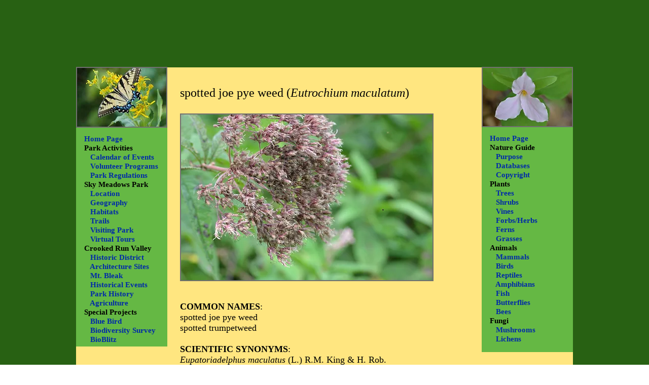

--- FILE ---
content_type: text/html; charset=UTF-8
request_url: https://www.skymeadows.info/spotted-joe-pye-weed
body_size: 193710
content:
<!DOCTYPE html>
<html lang="en">
<head>
  
  <!-- SEO Tags -->
  <title>spotted joe pye weed | skymeadows</title>
  <link rel="canonical" href="https://www.skymeadows.info/spotted-joe-pye-weed"/>
  <meta property="og:title" content="spotted joe pye weed | skymeadows"/>
  <meta property="og:url" content="https://www.skymeadows.info/spotted-joe-pye-weed"/>
  <meta property="og:site_name" content="skymeadows"/>
  <meta property="og:type" content="website"/>
  <meta name="keywords" content="Sky Meadows, Sky Meadows Park, Sky Meadows State Park"/>
  <meta name="twitter:card" content="summary_large_image"/>
  <meta name="twitter:title" content="spotted joe pye weed | skymeadows"/>

  
  <meta charset='utf-8'>
  <meta name="viewport" content="width=device-width, initial-scale=1" id="wixDesktopViewport" />
  <meta http-equiv="X-UA-Compatible" content="IE=edge">
  <meta name="generator" content="Wix.com Website Builder"/>

  <link rel="icon" sizes="192x192" href="https://static.parastorage.com/client/pfavico.ico" type="image/x-icon"/>
  <link rel="shortcut icon" href="https://static.parastorage.com/client/pfavico.ico" type="image/x-icon"/>
  <link rel="apple-touch-icon" href="https://static.parastorage.com/client/pfavico.ico" type="image/x-icon"/>

  <!-- Safari Pinned Tab Icon -->
  <!-- <link rel="mask-icon" href="https://static.parastorage.com/client/pfavico.ico"> -->

  <!-- Original trials -->
  


  <!-- Segmenter Polyfill -->
  <script>
    if (!window.Intl || !window.Intl.Segmenter) {
      (function() {
        var script = document.createElement('script');
        script.src = 'https://static.parastorage.com/unpkg/@formatjs/intl-segmenter@11.7.10/polyfill.iife.js';
        document.head.appendChild(script);
      })();
    }
  </script>

  <!-- Legacy Polyfills -->
  <script nomodule="" src="https://static.parastorage.com/unpkg/core-js-bundle@3.2.1/minified.js"></script>
  <script nomodule="" src="https://static.parastorage.com/unpkg/focus-within-polyfill@5.0.9/dist/focus-within-polyfill.js"></script>

  <!-- Performance API Polyfills -->
  <script>
  (function () {
    var noop = function noop() {};
    if ("performance" in window === false) {
      window.performance = {};
    }
    window.performance.mark = performance.mark || noop;
    window.performance.measure = performance.measure || noop;
    if ("now" in window.performance === false) {
      var nowOffset = Date.now();
      if (performance.timing && performance.timing.navigationStart) {
        nowOffset = performance.timing.navigationStart;
      }
      window.performance.now = function now() {
        return Date.now() - nowOffset;
      };
    }
  })();
  </script>

  <!-- Globals Definitions -->
  <script>
    (function () {
      var now = Date.now()
      window.initialTimestamps = {
        initialTimestamp: now,
        initialRequestTimestamp: Math.round(performance.timeOrigin ? performance.timeOrigin : now - performance.now())
      }

      window.thunderboltTag = "QA_READY"
      window.thunderboltVersion = "1.16613.0"
    })();
  </script>

  <!-- Essential Viewer Model -->
  <script type="application/json" id="wix-essential-viewer-model">{"fleetConfig":{"fleetName":"thunderbolt-isolated-platform-seo","type":"Rollout","code":1},"mode":{"qa":false,"enableTestApi":false,"debug":false,"ssrIndicator":false,"ssrOnly":false,"siteAssetsFallback":"enable","versionIndicator":false},"componentsLibrariesTopology":[{"artifactId":"editor-elements","namespace":"wixui","url":"https:\/\/static.parastorage.com\/services\/editor-elements\/1.14752.0"},{"artifactId":"editor-elements","namespace":"dsgnsys","url":"https:\/\/static.parastorage.com\/services\/editor-elements\/1.14752.0"}],"siteFeaturesConfigs":{"sessionManager":{"isRunningInDifferentSiteContext":false}},"language":{"userLanguage":"en"},"siteAssets":{"clientTopology":{"mediaRootUrl":"https:\/\/static.wixstatic.com","staticMediaUrl":"https:\/\/static.wixstatic.com\/media","moduleRepoUrl":"https:\/\/static.parastorage.com\/unpkg","fileRepoUrl":"https:\/\/static.parastorage.com\/services","viewerAppsUrl":"https:\/\/viewer-apps.parastorage.com","viewerAssetsUrl":"https:\/\/viewer-assets.parastorage.com","siteAssetsUrl":"https:\/\/siteassets.parastorage.com","pageJsonServerUrls":["https:\/\/pages.parastorage.com","https:\/\/staticorigin.wixstatic.com","https:\/\/www.skymeadows.info","https:\/\/fallback.wix.com\/wix-html-editor-pages-webapp\/page"],"pathOfTBModulesInFileRepoForFallback":"wix-thunderbolt\/dist\/"}},"siteFeatures":["appMonitoring","assetsLoader","builderContextProviders","builderModuleLoader","businessLogger","captcha","clickHandlerRegistrar","clientSdk","commonConfig","componentsLoader","componentsRegistry","consentPolicy","cyclicTabbing","domSelectors","environmentWixCodeSdk","environment","locationWixCodeSdk","mpaNavigation","navigationManager","navigationPhases","ooi","pages","panorama","renderer","reporter","router","scrollRestoration","seoWixCodeSdk","seo","sessionManager","siteMembersWixCodeSdk","siteMembers","siteScrollBlocker","siteWixCodeSdk","speculationRules","ssrCache","stores","structureApi","thunderboltInitializer","tpaCommons","tpaWorkerFeature","translations","usedPlatformApis","warmupData","windowMessageRegistrar","windowWixCodeSdk","wixCustomElementComponent","wixEmbedsApi","componentsReact","platform"],"site":{"externalBaseUrl":"https:\/\/www.skymeadows.info","isSEO":true},"media":{"staticMediaUrl":"https:\/\/static.wixstatic.com\/media","mediaRootUrl":"https:\/\/static.wixstatic.com\/","staticVideoUrl":"https:\/\/video.wixstatic.com\/"},"requestUrl":"https:\/\/www.skymeadows.info\/spotted-joe-pye-weed","rollout":{"siteAssetsVersionsRollout":false,"isDACRollout":0,"isTBRollout":true},"commonConfig":{"brand":"wix","host":"VIEWER","bsi":"","consentPolicy":{},"consentPolicyHeader":{},"siteRevision":"5762","renderingFlow":"NONE","language":"en","locale":"en-us"},"interactionSampleRatio":0.01,"dynamicModelUrl":"https:\/\/www.skymeadows.info\/_api\/v2\/dynamicmodel","accessTokensUrl":"https:\/\/www.skymeadows.info\/_api\/v1\/access-tokens","isExcludedFromSecurityExperiments":false,"experiments":{"specs.thunderbolt.hardenFetchAndXHR":true,"specs.thunderbolt.securityExperiments":true}}</script>
  <script>window.viewerModel = JSON.parse(document.getElementById('wix-essential-viewer-model').textContent)</script>

  <script>
    window.commonConfig = viewerModel.commonConfig
  </script>

  
  <!-- BEGIN handleAccessTokens bundle -->

  <script data-url="https://static.parastorage.com/services/wix-thunderbolt/dist/handleAccessTokens.inline.4f2f9a53.bundle.min.js">(()=>{"use strict";function e(e){let{context:o,property:r,value:n,enumerable:i=!0}=e,c=e.get,l=e.set;if(!r||void 0===n&&!c&&!l)return new Error("property and value are required");let a=o||globalThis,s=a?.[r],u={};if(void 0!==n)u.value=n;else{if(c){let e=t(c);e&&(u.get=e)}if(l){let e=t(l);e&&(u.set=e)}}let p={...u,enumerable:i||!1,configurable:!1};void 0!==n&&(p.writable=!1);try{Object.defineProperty(a,r,p)}catch(e){return e instanceof TypeError?s:e}return s}function t(e,t){return"function"==typeof e?e:!0===e?.async&&"function"==typeof e.func?t?async function(t){return e.func(t)}:async function(){return e.func()}:"function"==typeof e?.func?e.func:void 0}try{e({property:"strictDefine",value:e})}catch{}try{e({property:"defineStrictObject",value:r})}catch{}try{e({property:"defineStrictMethod",value:n})}catch{}var o=["toString","toLocaleString","valueOf","constructor","prototype"];function r(t){let{context:n,property:c,propertiesToExclude:l=[],skipPrototype:a=!1,hardenPrototypePropertiesToExclude:s=[]}=t;if(!c)return new Error("property is required");let u=(n||globalThis)[c],p={},f=i(n,c);u&&("object"==typeof u||"function"==typeof u)&&Reflect.ownKeys(u).forEach(t=>{if(!l.includes(t)&&!o.includes(t)){let o=i(u,t);if(o&&(o.writable||o.configurable)){let{value:r,get:n,set:i,enumerable:c=!1}=o,l={};void 0!==r?l.value=r:n?l.get=n:i&&(l.set=i);try{let o=e({context:u,property:t,...l,enumerable:c});p[t]=o}catch(e){if(!(e instanceof TypeError))throw e;try{p[t]=o.value||o.get||o.set}catch{}}}}});let d={originalObject:u,originalProperties:p};if(!a&&void 0!==u?.prototype){let e=r({context:u,property:"prototype",propertiesToExclude:s,skipPrototype:!0});e instanceof Error||(d.originalPrototype=e?.originalObject,d.originalPrototypeProperties=e?.originalProperties)}return e({context:n,property:c,value:u,enumerable:f?.enumerable}),d}function n(t,o){let r=(o||globalThis)[t],n=i(o||globalThis,t);return r&&n&&(n.writable||n.configurable)?(Object.freeze(r),e({context:globalThis,property:t,value:r})):r}function i(e,t){if(e&&t)try{return Reflect.getOwnPropertyDescriptor(e,t)}catch{return}}function c(e){if("string"!=typeof e)return e;try{return decodeURIComponent(e).toLowerCase().trim()}catch{return e.toLowerCase().trim()}}function l(e,t){let o="";if("string"==typeof e)o=e.split("=")[0]?.trim()||"";else{if(!e||"string"!=typeof e.name)return!1;o=e.name}return t.has(c(o)||"")}function a(e,t){let o;return o="string"==typeof e?e.split(";").map(e=>e.trim()).filter(e=>e.length>0):e||[],o.filter(e=>!l(e,t))}var s=null;function u(){return null===s&&(s=typeof Document>"u"?void 0:Object.getOwnPropertyDescriptor(Document.prototype,"cookie")),s}function p(t,o){if(!globalThis?.cookieStore)return;let r=globalThis.cookieStore.get.bind(globalThis.cookieStore),n=globalThis.cookieStore.getAll.bind(globalThis.cookieStore),i=globalThis.cookieStore.set.bind(globalThis.cookieStore),c=globalThis.cookieStore.delete.bind(globalThis.cookieStore);return e({context:globalThis.CookieStore.prototype,property:"get",value:async function(e){return l(("string"==typeof e?e:e.name)||"",t)?null:r.call(this,e)},enumerable:!0}),e({context:globalThis.CookieStore.prototype,property:"getAll",value:async function(){return a(await n.apply(this,Array.from(arguments)),t)},enumerable:!0}),e({context:globalThis.CookieStore.prototype,property:"set",value:async function(){let e=Array.from(arguments);if(!l(1===e.length?e[0].name:e[0],t))return i.apply(this,e);o&&console.warn(o)},enumerable:!0}),e({context:globalThis.CookieStore.prototype,property:"delete",value:async function(){let e=Array.from(arguments);if(!l(1===e.length?e[0].name:e[0],t))return c.apply(this,e)},enumerable:!0}),e({context:globalThis.cookieStore,property:"prototype",value:globalThis.CookieStore.prototype,enumerable:!1}),e({context:globalThis,property:"cookieStore",value:globalThis.cookieStore,enumerable:!0}),{get:r,getAll:n,set:i,delete:c}}var f=["TextEncoder","TextDecoder","XMLHttpRequestEventTarget","EventTarget","URL","JSON","Reflect","Object","Array","Map","Set","WeakMap","WeakSet","Promise","Symbol","Error"],d=["addEventListener","removeEventListener","dispatchEvent","encodeURI","encodeURIComponent","decodeURI","decodeURIComponent"];const y=(e,t)=>{try{const o=t?t.get.call(document):document.cookie;return o.split(";").map(e=>e.trim()).filter(t=>t?.startsWith(e))[0]?.split("=")[1]}catch(e){return""}},g=(e="",t="",o="/")=>`${e}=; ${t?`domain=${t};`:""} max-age=0; path=${o}; expires=Thu, 01 Jan 1970 00:00:01 GMT`;function m(){(function(){if("undefined"!=typeof window){const e=performance.getEntriesByType("navigation")[0];return"back_forward"===(e?.type||"")}return!1})()&&function(){const{counter:e}=function(){const e=b("getItem");if(e){const[t,o]=e.split("-"),r=o?parseInt(o,10):0;if(r>=3){const e=t?Number(t):0;if(Date.now()-e>6e4)return{counter:0}}return{counter:r}}return{counter:0}}();e<3?(!function(e=1){b("setItem",`${Date.now()}-${e}`)}(e+1),window.location.reload()):console.error("ATS: Max reload attempts reached")}()}function b(e,t){try{return sessionStorage[e]("reload",t||"")}catch(e){console.error("ATS: Error calling sessionStorage:",e)}}const h="client-session-bind",v="sec-fetch-unsupported",{experiments:w}=window.viewerModel,T=[h,"client-binding",v,"svSession","smSession","server-session-bind","wixSession2","wixSession3"].map(e=>e.toLowerCase()),{cookie:S}=function(t,o){let r=new Set(t);return e({context:document,property:"cookie",set:{func:e=>function(e,t,o,r){let n=u(),i=c(t.split(";")[0]||"")||"";[...o].every(e=>!i.startsWith(e.toLowerCase()))&&n?.set?n.set.call(e,t):r&&console.warn(r)}(document,e,r,o)},get:{func:()=>function(e,t){let o=u();if(!o?.get)throw new Error("Cookie descriptor or getter not available");return a(o.get.call(e),t).join("; ")}(document,r)},enumerable:!0}),{cookieStore:p(r,o),cookie:u()}}(T),k="tbReady",x="security_overrideGlobals",{experiments:E,siteFeaturesConfigs:C,accessTokensUrl:P}=window.viewerModel,R=P,M={},O=(()=>{const e=y(h,S);if(w["specs.thunderbolt.browserCacheReload"]){y(v,S)||e?b("removeItem"):m()}return(()=>{const e=g(h),t=g(h,location.hostname);S.set.call(document,e),S.set.call(document,t)})(),e})();O&&(M["client-binding"]=O);const D=fetch;addEventListener(k,function e(t){const{logger:o}=t.detail;try{window.tb.init({fetch:D,fetchHeaders:M})}catch(e){const t=new Error("TB003");o.meter(`${x}_${t.message}`,{paramsOverrides:{errorType:x,eventString:t.message}}),window?.viewerModel?.mode.debug&&console.error(e)}finally{removeEventListener(k,e)}}),E["specs.thunderbolt.hardenFetchAndXHR"]||(window.fetchDynamicModel=()=>C.sessionManager.isRunningInDifferentSiteContext?Promise.resolve({}):fetch(R,{credentials:"same-origin",headers:M}).then(function(e){if(!e.ok)throw new Error(`[${e.status}]${e.statusText}`);return e.json()}),window.dynamicModelPromise=window.fetchDynamicModel())})();
//# sourceMappingURL=https://static.parastorage.com/services/wix-thunderbolt/dist/handleAccessTokens.inline.4f2f9a53.bundle.min.js.map</script>

<!-- END handleAccessTokens bundle -->

<!-- BEGIN overrideGlobals bundle -->

<script data-url="https://static.parastorage.com/services/wix-thunderbolt/dist/overrideGlobals.inline.ec13bfcf.bundle.min.js">(()=>{"use strict";function e(e){let{context:r,property:o,value:n,enumerable:i=!0}=e,c=e.get,a=e.set;if(!o||void 0===n&&!c&&!a)return new Error("property and value are required");let l=r||globalThis,u=l?.[o],s={};if(void 0!==n)s.value=n;else{if(c){let e=t(c);e&&(s.get=e)}if(a){let e=t(a);e&&(s.set=e)}}let p={...s,enumerable:i||!1,configurable:!1};void 0!==n&&(p.writable=!1);try{Object.defineProperty(l,o,p)}catch(e){return e instanceof TypeError?u:e}return u}function t(e,t){return"function"==typeof e?e:!0===e?.async&&"function"==typeof e.func?t?async function(t){return e.func(t)}:async function(){return e.func()}:"function"==typeof e?.func?e.func:void 0}try{e({property:"strictDefine",value:e})}catch{}try{e({property:"defineStrictObject",value:o})}catch{}try{e({property:"defineStrictMethod",value:n})}catch{}var r=["toString","toLocaleString","valueOf","constructor","prototype"];function o(t){let{context:n,property:c,propertiesToExclude:a=[],skipPrototype:l=!1,hardenPrototypePropertiesToExclude:u=[]}=t;if(!c)return new Error("property is required");let s=(n||globalThis)[c],p={},f=i(n,c);s&&("object"==typeof s||"function"==typeof s)&&Reflect.ownKeys(s).forEach(t=>{if(!a.includes(t)&&!r.includes(t)){let r=i(s,t);if(r&&(r.writable||r.configurable)){let{value:o,get:n,set:i,enumerable:c=!1}=r,a={};void 0!==o?a.value=o:n?a.get=n:i&&(a.set=i);try{let r=e({context:s,property:t,...a,enumerable:c});p[t]=r}catch(e){if(!(e instanceof TypeError))throw e;try{p[t]=r.value||r.get||r.set}catch{}}}}});let d={originalObject:s,originalProperties:p};if(!l&&void 0!==s?.prototype){let e=o({context:s,property:"prototype",propertiesToExclude:u,skipPrototype:!0});e instanceof Error||(d.originalPrototype=e?.originalObject,d.originalPrototypeProperties=e?.originalProperties)}return e({context:n,property:c,value:s,enumerable:f?.enumerable}),d}function n(t,r){let o=(r||globalThis)[t],n=i(r||globalThis,t);return o&&n&&(n.writable||n.configurable)?(Object.freeze(o),e({context:globalThis,property:t,value:o})):o}function i(e,t){if(e&&t)try{return Reflect.getOwnPropertyDescriptor(e,t)}catch{return}}function c(e){if("string"!=typeof e)return e;try{return decodeURIComponent(e).toLowerCase().trim()}catch{return e.toLowerCase().trim()}}function a(e,t){return e instanceof Headers?e.forEach((r,o)=>{l(o,t)||e.delete(o)}):Object.keys(e).forEach(r=>{l(r,t)||delete e[r]}),e}function l(e,t){return!t.has(c(e)||"")}function u(e,t){let r=!0,o=function(e){let t,r;if(globalThis.Request&&e instanceof Request)t=e.url;else{if("function"!=typeof e?.toString)throw new Error("Unsupported type for url");t=e.toString()}try{return new URL(t).pathname}catch{return r=t.replace(/#.+/gi,"").split("?").shift(),r.startsWith("/")?r:`/${r}`}}(e),n=c(o);return n&&t.some(e=>n.includes(e))&&(r=!1),r}function s(t,r,o){let n=fetch,i=XMLHttpRequest,c=new Set(r);function s(){let e=new i,r=e.open,n=e.setRequestHeader;return e.open=function(){let n=Array.from(arguments),i=n[1];if(n.length<2||u(i,t))return r.apply(e,n);throw new Error(o||`Request not allowed for path ${i}`)},e.setRequestHeader=function(t,r){l(decodeURIComponent(t),c)&&n.call(e,t,r)},e}return e({property:"fetch",value:function(){let e=function(e,t){return globalThis.Request&&e[0]instanceof Request&&e[0]?.headers?a(e[0].headers,t):e[1]?.headers&&a(e[1].headers,t),e}(arguments,c);return u(arguments[0],t)?n.apply(globalThis,Array.from(e)):new Promise((e,t)=>{t(new Error(o||`Request not allowed for path ${arguments[0]}`))})},enumerable:!0}),e({property:"XMLHttpRequest",value:s,enumerable:!0}),Object.keys(i).forEach(e=>{s[e]=i[e]}),{fetch:n,XMLHttpRequest:i}}var p=["TextEncoder","TextDecoder","XMLHttpRequestEventTarget","EventTarget","URL","JSON","Reflect","Object","Array","Map","Set","WeakMap","WeakSet","Promise","Symbol","Error"],f=["addEventListener","removeEventListener","dispatchEvent","encodeURI","encodeURIComponent","decodeURI","decodeURIComponent"];const d=function(){let t=globalThis.open,r=document.open;function o(e,r,o){let n="string"!=typeof e,i=t.call(window,e,r,o);return n||e&&function(e){return e.startsWith("//")&&/(?:[a-z0-9](?:[a-z0-9-]{0,61}[a-z0-9])?\.)+[a-z0-9][a-z0-9-]{0,61}[a-z0-9]/g.test(`${location.protocol}:${e}`)&&(e=`${location.protocol}${e}`),!e.startsWith("http")||new URL(e).hostname===location.hostname}(e)?{}:i}return e({property:"open",value:o,context:globalThis,enumerable:!0}),e({property:"open",value:function(e,t,n){return e?o(e,t,n):r.call(document,e||"",t||"",n||"")},context:document,enumerable:!0}),{open:t,documentOpen:r}},y=function(){let t=document.createElement,r=Element.prototype.setAttribute,o=Element.prototype.setAttributeNS;return e({property:"createElement",context:document,value:function(n,i){let a=t.call(document,n,i);if("iframe"===c(n)){e({property:"srcdoc",context:a,get:()=>"",set:()=>{console.warn("`srcdoc` is not allowed in iframe elements.")}});let t=function(e,t){"srcdoc"!==e.toLowerCase()?r.call(a,e,t):console.warn("`srcdoc` attribute is not allowed to be set.")},n=function(e,t,r){"srcdoc"!==t.toLowerCase()?o.call(a,e,t,r):console.warn("`srcdoc` attribute is not allowed to be set.")};a.setAttribute=t,a.setAttributeNS=n}return a},enumerable:!0}),{createElement:t,setAttribute:r,setAttributeNS:o}},m=["client-binding"],b=["/_api/v1/access-tokens","/_api/v2/dynamicmodel","/_api/one-app-session-web/v3/businesses"],h=function(){let t=setTimeout,r=setInterval;return o("setTimeout",0,globalThis),o("setInterval",0,globalThis),{setTimeout:t,setInterval:r};function o(t,r,o){let n=o||globalThis,i=n[t];if(!i||"function"!=typeof i)throw new Error(`Function ${t} not found or is not a function`);e({property:t,value:function(){let e=Array.from(arguments);if("string"!=typeof e[r])return i.apply(n,e);console.warn(`Calling ${t} with a String Argument at index ${r} is not allowed`)},context:o,enumerable:!0})}},v=function(){if(navigator&&"serviceWorker"in navigator){let t=navigator.serviceWorker.register;return e({context:navigator.serviceWorker,property:"register",value:function(){console.log("Service worker registration is not allowed")},enumerable:!0}),{register:t}}return{}};performance.mark("overrideGlobals started");const{isExcludedFromSecurityExperiments:g,experiments:w}=window.viewerModel,E=!g&&w["specs.thunderbolt.securityExperiments"];try{d(),E&&y(),w["specs.thunderbolt.hardenFetchAndXHR"]&&E&&s(b,m),v(),(e=>{let t=[],r=[];r=r.concat(["TextEncoder","TextDecoder"]),e&&(r=r.concat(["XMLHttpRequestEventTarget","EventTarget"])),r=r.concat(["URL","JSON"]),e&&(t=t.concat(["addEventListener","removeEventListener"])),t=t.concat(["encodeURI","encodeURIComponent","decodeURI","decodeURIComponent"]),r=r.concat(["String","Number"]),e&&r.push("Object"),r=r.concat(["Reflect"]),t.forEach(e=>{n(e),["addEventListener","removeEventListener"].includes(e)&&n(e,document)}),r.forEach(e=>{o({property:e})})})(E),E&&h()}catch(e){window?.viewerModel?.mode.debug&&console.error(e);const t=new Error("TB006");window.fedops?.reportError(t,"security_overrideGlobals"),window.Sentry?window.Sentry.captureException(t):globalThis.defineStrictProperty("sentryBuffer",[t],window,!1)}performance.mark("overrideGlobals ended")})();
//# sourceMappingURL=https://static.parastorage.com/services/wix-thunderbolt/dist/overrideGlobals.inline.ec13bfcf.bundle.min.js.map</script>

<!-- END overrideGlobals bundle -->


  
  <script>
    window.commonConfig = viewerModel.commonConfig

	
    window.clientSdk = new Proxy({}, {get: (target, prop) => (...args) => window.externalsRegistry.clientSdk.loaded.then(() => window.__clientSdk__[prop](...args))})
    
  </script>

  <!-- Initial CSS -->
  <style data-url="https://static.parastorage.com/services/wix-thunderbolt/dist/main.347af09f.min.css">@keyframes slide-horizontal-new{0%{transform:translateX(100%)}}@keyframes slide-horizontal-old{80%{opacity:1}to{opacity:0;transform:translateX(-100%)}}@keyframes slide-vertical-new{0%{transform:translateY(-100%)}}@keyframes slide-vertical-old{80%{opacity:1}to{opacity:0;transform:translateY(100%)}}@keyframes out-in-new{0%{opacity:0}}@keyframes out-in-old{to{opacity:0}}:root:active-view-transition{view-transition-name:none}::view-transition{pointer-events:none}:root:active-view-transition::view-transition-new(page-group),:root:active-view-transition::view-transition-old(page-group){animation-duration:.6s;cursor:wait;pointer-events:all}:root:active-view-transition-type(SlideHorizontal)::view-transition-old(page-group){animation:slide-horizontal-old .6s cubic-bezier(.83,0,.17,1) forwards;mix-blend-mode:normal}:root:active-view-transition-type(SlideHorizontal)::view-transition-new(page-group){animation:slide-horizontal-new .6s cubic-bezier(.83,0,.17,1) backwards;mix-blend-mode:normal}:root:active-view-transition-type(SlideVertical)::view-transition-old(page-group){animation:slide-vertical-old .6s cubic-bezier(.83,0,.17,1) forwards;mix-blend-mode:normal}:root:active-view-transition-type(SlideVertical)::view-transition-new(page-group){animation:slide-vertical-new .6s cubic-bezier(.83,0,.17,1) backwards;mix-blend-mode:normal}:root:active-view-transition-type(OutIn)::view-transition-old(page-group){animation:out-in-old .35s cubic-bezier(.22,1,.36,1) forwards}:root:active-view-transition-type(OutIn)::view-transition-new(page-group){animation:out-in-new .35s cubic-bezier(.64,0,.78,0) .35s backwards}@media(prefers-reduced-motion:reduce){::view-transition-group(*),::view-transition-new(*),::view-transition-old(*){animation:none!important}}body,html{background:transparent;border:0;margin:0;outline:0;padding:0;vertical-align:baseline}body{--scrollbar-width:0px;font-family:Arial,Helvetica,sans-serif;font-size:10px}body,html{height:100%}body{overflow-x:auto;overflow-y:scroll}body:not(.responsive) #site-root{min-width:var(--site-width);width:100%}body:not([data-js-loaded]) [data-hide-prejs]{visibility:hidden}interact-element{display:contents}#SITE_CONTAINER{position:relative}:root{--one-unit:1vw;--section-max-width:9999px;--spx-stopper-max:9999px;--spx-stopper-min:0px;--browser-zoom:1}@supports(-webkit-appearance:none) and (stroke-color:transparent){:root{--safari-sticky-fix:opacity;--experimental-safari-sticky-fix:translateZ(0)}}@supports(container-type:inline-size){:root{--one-unit:1cqw}}[id^=oldHoverBox-]{mix-blend-mode:plus-lighter;transition:opacity .5s ease,visibility .5s ease}[data-mesh-id$=inlineContent-gridContainer]:has(>[id^=oldHoverBox-]){isolation:isolate}</style>
<style data-url="https://static.parastorage.com/services/wix-thunderbolt/dist/main.renderer.9cb0985f.min.css">a,abbr,acronym,address,applet,b,big,blockquote,button,caption,center,cite,code,dd,del,dfn,div,dl,dt,em,fieldset,font,footer,form,h1,h2,h3,h4,h5,h6,header,i,iframe,img,ins,kbd,label,legend,li,nav,object,ol,p,pre,q,s,samp,section,small,span,strike,strong,sub,sup,table,tbody,td,tfoot,th,thead,title,tr,tt,u,ul,var{background:transparent;border:0;margin:0;outline:0;padding:0;vertical-align:baseline}input,select,textarea{box-sizing:border-box;font-family:Helvetica,Arial,sans-serif}ol,ul{list-style:none}blockquote,q{quotes:none}ins{text-decoration:none}del{text-decoration:line-through}table{border-collapse:collapse;border-spacing:0}a{cursor:pointer;text-decoration:none}.testStyles{overflow-y:hidden}.reset-button{-webkit-appearance:none;background:none;border:0;color:inherit;font:inherit;line-height:normal;outline:0;overflow:visible;padding:0;-webkit-user-select:none;-moz-user-select:none;-ms-user-select:none}:focus{outline:none}body.device-mobile-optimized:not(.disable-site-overflow){overflow-x:hidden;overflow-y:scroll}body.device-mobile-optimized:not(.responsive) #SITE_CONTAINER{margin-left:auto;margin-right:auto;overflow-x:visible;position:relative;width:320px}body.device-mobile-optimized:not(.responsive):not(.blockSiteScrolling) #SITE_CONTAINER{margin-top:0}body.device-mobile-optimized>*{max-width:100%!important}body.device-mobile-optimized #site-root{overflow-x:hidden;overflow-y:hidden}@supports(overflow:clip){body.device-mobile-optimized #site-root{overflow-x:clip;overflow-y:clip}}body.device-mobile-non-optimized #SITE_CONTAINER #site-root{overflow-x:clip;overflow-y:clip}body.device-mobile-non-optimized.fullScreenMode{background-color:#5f6360}body.device-mobile-non-optimized.fullScreenMode #MOBILE_ACTIONS_MENU,body.device-mobile-non-optimized.fullScreenMode #SITE_BACKGROUND,body.device-mobile-non-optimized.fullScreenMode #site-root,body.fullScreenMode #WIX_ADS{visibility:hidden}body.fullScreenMode{overflow-x:hidden!important;overflow-y:hidden!important}body.fullScreenMode.device-mobile-optimized #TINY_MENU{opacity:0;pointer-events:none}body.fullScreenMode-scrollable.device-mobile-optimized{overflow-x:hidden!important;overflow-y:auto!important}body.fullScreenMode-scrollable.device-mobile-optimized #masterPage,body.fullScreenMode-scrollable.device-mobile-optimized #site-root{overflow-x:hidden!important;overflow-y:hidden!important}body.fullScreenMode-scrollable.device-mobile-optimized #SITE_BACKGROUND,body.fullScreenMode-scrollable.device-mobile-optimized #masterPage{height:auto!important}body.fullScreenMode-scrollable.device-mobile-optimized #masterPage.mesh-layout{height:0!important}body.blockSiteScrolling,body.siteScrollingBlocked{position:fixed;width:100%}body.blockSiteScrolling #SITE_CONTAINER{margin-top:calc(var(--blocked-site-scroll-margin-top)*-1)}#site-root{margin:0 auto;min-height:100%;position:relative;top:var(--wix-ads-height)}#site-root img:not([src]){visibility:hidden}#site-root svg img:not([src]){visibility:visible}.auto-generated-link{color:inherit}#SCROLL_TO_BOTTOM,#SCROLL_TO_TOP{height:0}.has-click-trigger{cursor:pointer}.fullScreenOverlay{bottom:0;display:flex;justify-content:center;left:0;overflow-y:hidden;position:fixed;right:0;top:-60px;z-index:1005}.fullScreenOverlay>.fullScreenOverlayContent{bottom:0;left:0;margin:0 auto;overflow:hidden;position:absolute;right:0;top:60px;transform:translateZ(0)}[data-mesh-id$=centeredContent],[data-mesh-id$=form],[data-mesh-id$=inlineContent]{pointer-events:none;position:relative}[data-mesh-id$=-gridWrapper],[data-mesh-id$=-rotated-wrapper]{pointer-events:none}[data-mesh-id$=-gridContainer]>*,[data-mesh-id$=-rotated-wrapper]>*,[data-mesh-id$=inlineContent]>:not([data-mesh-id$=-gridContainer]){pointer-events:auto}.device-mobile-optimized #masterPage.mesh-layout #SOSP_CONTAINER_CUSTOM_ID{grid-area:2/1/3/2;-ms-grid-row:2;position:relative}#masterPage.mesh-layout{-ms-grid-rows:max-content max-content min-content max-content;-ms-grid-columns:100%;align-items:start;display:-ms-grid;display:grid;grid-template-columns:100%;grid-template-rows:max-content max-content min-content max-content;justify-content:stretch}#masterPage.mesh-layout #PAGES_CONTAINER,#masterPage.mesh-layout #SITE_FOOTER-placeholder,#masterPage.mesh-layout #SITE_FOOTER_WRAPPER,#masterPage.mesh-layout #SITE_HEADER-placeholder,#masterPage.mesh-layout #SITE_HEADER_WRAPPER,#masterPage.mesh-layout #SOSP_CONTAINER_CUSTOM_ID[data-state~=mobileView],#masterPage.mesh-layout #soapAfterPagesContainer,#masterPage.mesh-layout #soapBeforePagesContainer{-ms-grid-row-align:start;-ms-grid-column-align:start;-ms-grid-column:1}#masterPage.mesh-layout #SITE_HEADER-placeholder,#masterPage.mesh-layout #SITE_HEADER_WRAPPER{grid-area:1/1/2/2;-ms-grid-row:1}#masterPage.mesh-layout #PAGES_CONTAINER,#masterPage.mesh-layout #soapAfterPagesContainer,#masterPage.mesh-layout #soapBeforePagesContainer{grid-area:3/1/4/2;-ms-grid-row:3}#masterPage.mesh-layout #soapAfterPagesContainer,#masterPage.mesh-layout #soapBeforePagesContainer{width:100%}#masterPage.mesh-layout #PAGES_CONTAINER{align-self:stretch}#masterPage.mesh-layout main#PAGES_CONTAINER{display:block}#masterPage.mesh-layout #SITE_FOOTER-placeholder,#masterPage.mesh-layout #SITE_FOOTER_WRAPPER{grid-area:4/1/5/2;-ms-grid-row:4}#masterPage.mesh-layout #SITE_PAGES,#masterPage.mesh-layout [data-mesh-id=PAGES_CONTAINERcenteredContent],#masterPage.mesh-layout [data-mesh-id=PAGES_CONTAINERinlineContent]{height:100%}#masterPage.mesh-layout.desktop>*{width:100%}#masterPage.mesh-layout #PAGES_CONTAINER,#masterPage.mesh-layout #SITE_FOOTER,#masterPage.mesh-layout #SITE_FOOTER_WRAPPER,#masterPage.mesh-layout #SITE_HEADER,#masterPage.mesh-layout #SITE_HEADER_WRAPPER,#masterPage.mesh-layout #SITE_PAGES,#masterPage.mesh-layout #masterPageinlineContent{position:relative}#masterPage.mesh-layout #SITE_HEADER{grid-area:1/1/2/2}#masterPage.mesh-layout #SITE_FOOTER{grid-area:4/1/5/2}#masterPage.mesh-layout.overflow-x-clip #SITE_FOOTER,#masterPage.mesh-layout.overflow-x-clip #SITE_HEADER{overflow-x:clip}[data-z-counter]{z-index:0}[data-z-counter="0"]{z-index:auto}.wixSiteProperties{-webkit-font-smoothing:antialiased;-moz-osx-font-smoothing:grayscale}:root{--wst-button-color-fill-primary:rgb(var(--color_48));--wst-button-color-border-primary:rgb(var(--color_49));--wst-button-color-text-primary:rgb(var(--color_50));--wst-button-color-fill-primary-hover:rgb(var(--color_51));--wst-button-color-border-primary-hover:rgb(var(--color_52));--wst-button-color-text-primary-hover:rgb(var(--color_53));--wst-button-color-fill-primary-disabled:rgb(var(--color_54));--wst-button-color-border-primary-disabled:rgb(var(--color_55));--wst-button-color-text-primary-disabled:rgb(var(--color_56));--wst-button-color-fill-secondary:rgb(var(--color_57));--wst-button-color-border-secondary:rgb(var(--color_58));--wst-button-color-text-secondary:rgb(var(--color_59));--wst-button-color-fill-secondary-hover:rgb(var(--color_60));--wst-button-color-border-secondary-hover:rgb(var(--color_61));--wst-button-color-text-secondary-hover:rgb(var(--color_62));--wst-button-color-fill-secondary-disabled:rgb(var(--color_63));--wst-button-color-border-secondary-disabled:rgb(var(--color_64));--wst-button-color-text-secondary-disabled:rgb(var(--color_65));--wst-color-fill-base-1:rgb(var(--color_36));--wst-color-fill-base-2:rgb(var(--color_37));--wst-color-fill-base-shade-1:rgb(var(--color_38));--wst-color-fill-base-shade-2:rgb(var(--color_39));--wst-color-fill-base-shade-3:rgb(var(--color_40));--wst-color-fill-accent-1:rgb(var(--color_41));--wst-color-fill-accent-2:rgb(var(--color_42));--wst-color-fill-accent-3:rgb(var(--color_43));--wst-color-fill-accent-4:rgb(var(--color_44));--wst-color-fill-background-primary:rgb(var(--color_11));--wst-color-fill-background-secondary:rgb(var(--color_12));--wst-color-text-primary:rgb(var(--color_15));--wst-color-text-secondary:rgb(var(--color_14));--wst-color-action:rgb(var(--color_18));--wst-color-disabled:rgb(var(--color_39));--wst-color-title:rgb(var(--color_45));--wst-color-subtitle:rgb(var(--color_46));--wst-color-line:rgb(var(--color_47));--wst-font-style-h2:var(--font_2);--wst-font-style-h3:var(--font_3);--wst-font-style-h4:var(--font_4);--wst-font-style-h5:var(--font_5);--wst-font-style-h6:var(--font_6);--wst-font-style-body-large:var(--font_7);--wst-font-style-body-medium:var(--font_8);--wst-font-style-body-small:var(--font_9);--wst-font-style-body-x-small:var(--font_10);--wst-color-custom-1:rgb(var(--color_13));--wst-color-custom-2:rgb(var(--color_16));--wst-color-custom-3:rgb(var(--color_17));--wst-color-custom-4:rgb(var(--color_19));--wst-color-custom-5:rgb(var(--color_20));--wst-color-custom-6:rgb(var(--color_21));--wst-color-custom-7:rgb(var(--color_22));--wst-color-custom-8:rgb(var(--color_23));--wst-color-custom-9:rgb(var(--color_24));--wst-color-custom-10:rgb(var(--color_25));--wst-color-custom-11:rgb(var(--color_26));--wst-color-custom-12:rgb(var(--color_27));--wst-color-custom-13:rgb(var(--color_28));--wst-color-custom-14:rgb(var(--color_29));--wst-color-custom-15:rgb(var(--color_30));--wst-color-custom-16:rgb(var(--color_31));--wst-color-custom-17:rgb(var(--color_32));--wst-color-custom-18:rgb(var(--color_33));--wst-color-custom-19:rgb(var(--color_34));--wst-color-custom-20:rgb(var(--color_35))}.wix-presets-wrapper{display:contents}</style>

  <meta name="format-detection" content="telephone=no">
  <meta name="skype_toolbar" content="skype_toolbar_parser_compatible">
  
  

  

  

  <!-- head performance data start -->
  
  <!-- head performance data end -->
  

    


    
<style data-href="https://static.parastorage.com/services/editor-elements-library/dist/thunderbolt/rb_wixui.thunderbolt_bootstrap.a1b00b19.min.css">.cwL6XW{cursor:pointer}.sNF2R0{opacity:0}.hLoBV3{transition:opacity var(--transition-duration) cubic-bezier(.37,0,.63,1)}.Rdf41z,.hLoBV3{opacity:1}.ftlZWo{transition:opacity var(--transition-duration) cubic-bezier(.37,0,.63,1)}.ATGlOr,.ftlZWo{opacity:0}.KQSXD0{transition:opacity var(--transition-duration) cubic-bezier(.64,0,.78,0)}.KQSXD0,.pagQKE{opacity:1}._6zG5H{opacity:0;transition:opacity var(--transition-duration) cubic-bezier(.22,1,.36,1)}.BB49uC{transform:translateX(100%)}.j9xE1V{transition:transform var(--transition-duration) cubic-bezier(.87,0,.13,1)}.ICs7Rs,.j9xE1V{transform:translateX(0)}.DxijZJ{transition:transform var(--transition-duration) cubic-bezier(.87,0,.13,1)}.B5kjYq,.DxijZJ{transform:translateX(-100%)}.cJijIV{transition:transform var(--transition-duration) cubic-bezier(.87,0,.13,1)}.cJijIV,.hOxaWM{transform:translateX(0)}.T9p3fN{transform:translateX(100%);transition:transform var(--transition-duration) cubic-bezier(.87,0,.13,1)}.qDxYJm{transform:translateY(100%)}.aA9V0P{transition:transform var(--transition-duration) cubic-bezier(.87,0,.13,1)}.YPXPAS,.aA9V0P{transform:translateY(0)}.Xf2zsA{transition:transform var(--transition-duration) cubic-bezier(.87,0,.13,1)}.Xf2zsA,.y7Kt7s{transform:translateY(-100%)}.EeUgMu{transition:transform var(--transition-duration) cubic-bezier(.87,0,.13,1)}.EeUgMu,.fdHrtm{transform:translateY(0)}.WIFaG4{transform:translateY(100%);transition:transform var(--transition-duration) cubic-bezier(.87,0,.13,1)}body:not(.responsive) .JsJXaX{overflow-x:clip}:root:active-view-transition .JsJXaX{view-transition-name:page-group}.AnQkDU{display:grid;grid-template-columns:1fr;grid-template-rows:1fr;height:100%}.AnQkDU>div{align-self:stretch!important;grid-area:1/1/2/2;justify-self:stretch!important}.StylableButton2545352419__root{-archetype:box;border:none;box-sizing:border-box;cursor:pointer;display:block;height:100%;min-height:10px;min-width:10px;padding:0;touch-action:manipulation;width:100%}.StylableButton2545352419__root[disabled]{pointer-events:none}.StylableButton2545352419__root:not(:hover):not([disabled]).StylableButton2545352419--hasBackgroundColor{background-color:var(--corvid-background-color)!important}.StylableButton2545352419__root:hover:not([disabled]).StylableButton2545352419--hasHoverBackgroundColor{background-color:var(--corvid-hover-background-color)!important}.StylableButton2545352419__root:not(:hover)[disabled].StylableButton2545352419--hasDisabledBackgroundColor{background-color:var(--corvid-disabled-background-color)!important}.StylableButton2545352419__root:not(:hover):not([disabled]).StylableButton2545352419--hasBorderColor{border-color:var(--corvid-border-color)!important}.StylableButton2545352419__root:hover:not([disabled]).StylableButton2545352419--hasHoverBorderColor{border-color:var(--corvid-hover-border-color)!important}.StylableButton2545352419__root:not(:hover)[disabled].StylableButton2545352419--hasDisabledBorderColor{border-color:var(--corvid-disabled-border-color)!important}.StylableButton2545352419__root.StylableButton2545352419--hasBorderRadius{border-radius:var(--corvid-border-radius)!important}.StylableButton2545352419__root.StylableButton2545352419--hasBorderWidth{border-width:var(--corvid-border-width)!important}.StylableButton2545352419__root:not(:hover):not([disabled]).StylableButton2545352419--hasColor,.StylableButton2545352419__root:not(:hover):not([disabled]).StylableButton2545352419--hasColor .StylableButton2545352419__label{color:var(--corvid-color)!important}.StylableButton2545352419__root:hover:not([disabled]).StylableButton2545352419--hasHoverColor,.StylableButton2545352419__root:hover:not([disabled]).StylableButton2545352419--hasHoverColor .StylableButton2545352419__label{color:var(--corvid-hover-color)!important}.StylableButton2545352419__root:not(:hover)[disabled].StylableButton2545352419--hasDisabledColor,.StylableButton2545352419__root:not(:hover)[disabled].StylableButton2545352419--hasDisabledColor .StylableButton2545352419__label{color:var(--corvid-disabled-color)!important}.StylableButton2545352419__link{-archetype:box;box-sizing:border-box;color:#000;text-decoration:none}.StylableButton2545352419__container{align-items:center;display:flex;flex-basis:auto;flex-direction:row;flex-grow:1;height:100%;justify-content:center;overflow:hidden;transition:all .2s ease,visibility 0s;width:100%}.StylableButton2545352419__label{-archetype:text;-controller-part-type:LayoutChildDisplayDropdown,LayoutFlexChildSpacing(first);max-width:100%;min-width:1.8em;overflow:hidden;text-align:center;text-overflow:ellipsis;transition:inherit;white-space:nowrap}.StylableButton2545352419__root.StylableButton2545352419--isMaxContent .StylableButton2545352419__label{text-overflow:unset}.StylableButton2545352419__root.StylableButton2545352419--isWrapText .StylableButton2545352419__label{min-width:10px;overflow-wrap:break-word;white-space:break-spaces;word-break:break-word}.StylableButton2545352419__icon{-archetype:icon;-controller-part-type:LayoutChildDisplayDropdown,LayoutFlexChildSpacing(last);flex-shrink:0;height:50px;min-width:1px;transition:inherit}.StylableButton2545352419__icon.StylableButton2545352419--override{display:block!important}.StylableButton2545352419__icon svg,.StylableButton2545352419__icon>span{display:flex;height:inherit;width:inherit}.StylableButton2545352419__root:not(:hover):not([disalbed]).StylableButton2545352419--hasIconColor .StylableButton2545352419__icon svg{fill:var(--corvid-icon-color)!important;stroke:var(--corvid-icon-color)!important}.StylableButton2545352419__root:hover:not([disabled]).StylableButton2545352419--hasHoverIconColor .StylableButton2545352419__icon svg{fill:var(--corvid-hover-icon-color)!important;stroke:var(--corvid-hover-icon-color)!important}.StylableButton2545352419__root:not(:hover)[disabled].StylableButton2545352419--hasDisabledIconColor .StylableButton2545352419__icon svg{fill:var(--corvid-disabled-icon-color)!important;stroke:var(--corvid-disabled-icon-color)!important}.aeyn4z{bottom:0;left:0;position:absolute;right:0;top:0}.qQrFOK{cursor:pointer}.VDJedC{-webkit-tap-highlight-color:rgba(0,0,0,0);fill:var(--corvid-fill-color,var(--fill));fill-opacity:var(--fill-opacity);stroke:var(--corvid-stroke-color,var(--stroke));stroke-opacity:var(--stroke-opacity);stroke-width:var(--stroke-width);filter:var(--drop-shadow,none);opacity:var(--opacity);transform:var(--flip)}.VDJedC,.VDJedC svg{bottom:0;left:0;position:absolute;right:0;top:0}.VDJedC svg{height:var(--svg-calculated-height,100%);margin:auto;padding:var(--svg-calculated-padding,0);width:var(--svg-calculated-width,100%)}.VDJedC svg:not([data-type=ugc]){overflow:visible}.l4CAhn *{vector-effect:non-scaling-stroke}.Z_l5lU{-webkit-text-size-adjust:100%;-moz-text-size-adjust:100%;text-size-adjust:100%}ol.font_100,ul.font_100{color:#080808;font-family:"Arial, Helvetica, sans-serif",serif;font-size:10px;font-style:normal;font-variant:normal;font-weight:400;letter-spacing:normal;line-height:normal;margin:0;text-decoration:none}ol.font_100 li,ul.font_100 li{margin-bottom:12px}ol.wix-list-text-align,ul.wix-list-text-align{list-style-position:inside}ol.wix-list-text-align h1,ol.wix-list-text-align h2,ol.wix-list-text-align h3,ol.wix-list-text-align h4,ol.wix-list-text-align h5,ol.wix-list-text-align h6,ol.wix-list-text-align p,ul.wix-list-text-align h1,ul.wix-list-text-align h2,ul.wix-list-text-align h3,ul.wix-list-text-align h4,ul.wix-list-text-align h5,ul.wix-list-text-align h6,ul.wix-list-text-align p{display:inline}.HQSswv{cursor:pointer}.yi6otz{clip:rect(0 0 0 0);border:0;height:1px;margin:-1px;overflow:hidden;padding:0;position:absolute;width:1px}.zQ9jDz [data-attr-richtext-marker=true]{display:block}.zQ9jDz [data-attr-richtext-marker=true] table{border-collapse:collapse;margin:15px 0;width:100%}.zQ9jDz [data-attr-richtext-marker=true] table td{padding:12px;position:relative}.zQ9jDz [data-attr-richtext-marker=true] table td:after{border-bottom:1px solid currentColor;border-left:1px solid currentColor;bottom:0;content:"";left:0;opacity:.2;position:absolute;right:0;top:0}.zQ9jDz [data-attr-richtext-marker=true] table tr td:last-child:after{border-right:1px solid currentColor}.zQ9jDz [data-attr-richtext-marker=true] table tr:first-child td:after{border-top:1px solid currentColor}@supports(-webkit-appearance:none) and (stroke-color:transparent){.qvSjx3>*>:first-child{vertical-align:top}}@supports(-webkit-touch-callout:none){.qvSjx3>*>:first-child{vertical-align:top}}.LkZBpT :is(p,h1,h2,h3,h4,h5,h6,ul,ol,span[data-attr-richtext-marker],blockquote,div) [class$=rich-text__text],.LkZBpT :is(p,h1,h2,h3,h4,h5,h6,ul,ol,span[data-attr-richtext-marker],blockquote,div)[class$=rich-text__text]{color:var(--corvid-color,currentColor)}.LkZBpT :is(p,h1,h2,h3,h4,h5,h6,ul,ol,span[data-attr-richtext-marker],blockquote,div) span[style*=color]{color:var(--corvid-color,currentColor)!important}.Kbom4H{direction:var(--text-direction);min-height:var(--min-height);min-width:var(--min-width)}.Kbom4H .upNqi2{word-wrap:break-word;height:100%;overflow-wrap:break-word;position:relative;width:100%}.Kbom4H .upNqi2 ul{list-style:disc inside}.Kbom4H .upNqi2 li{margin-bottom:12px}.MMl86N blockquote,.MMl86N div,.MMl86N h1,.MMl86N h2,.MMl86N h3,.MMl86N h4,.MMl86N h5,.MMl86N h6,.MMl86N p{letter-spacing:normal;line-height:normal}.gYHZuN{min-height:var(--min-height);min-width:var(--min-width)}.gYHZuN .upNqi2{word-wrap:break-word;height:100%;overflow-wrap:break-word;position:relative;width:100%}.gYHZuN .upNqi2 ol,.gYHZuN .upNqi2 ul{letter-spacing:normal;line-height:normal;margin-inline-start:.5em;padding-inline-start:1.3em}.gYHZuN .upNqi2 ul{list-style-type:disc}.gYHZuN .upNqi2 ol{list-style-type:decimal}.gYHZuN .upNqi2 ol ul,.gYHZuN .upNqi2 ul ul{line-height:normal;list-style-type:circle}.gYHZuN .upNqi2 ol ol ul,.gYHZuN .upNqi2 ol ul ul,.gYHZuN .upNqi2 ul ol ul,.gYHZuN .upNqi2 ul ul ul{line-height:normal;list-style-type:square}.gYHZuN .upNqi2 li{font-style:inherit;font-weight:inherit;letter-spacing:normal;line-height:inherit}.gYHZuN .upNqi2 h1,.gYHZuN .upNqi2 h2,.gYHZuN .upNqi2 h3,.gYHZuN .upNqi2 h4,.gYHZuN .upNqi2 h5,.gYHZuN .upNqi2 h6,.gYHZuN .upNqi2 p{letter-spacing:normal;line-height:normal;margin-block:0;margin:0}.gYHZuN .upNqi2 a{color:inherit}.MMl86N,.ku3DBC{word-wrap:break-word;direction:var(--text-direction);min-height:var(--min-height);min-width:var(--min-width);mix-blend-mode:var(--blendMode,normal);overflow-wrap:break-word;pointer-events:none;text-align:start;text-shadow:var(--textOutline,0 0 transparent),var(--textShadow,0 0 transparent);text-transform:var(--textTransform,"none")}.MMl86N>*,.ku3DBC>*{pointer-events:auto}.MMl86N li,.ku3DBC li{font-style:inherit;font-weight:inherit;letter-spacing:normal;line-height:inherit}.MMl86N ol,.MMl86N ul,.ku3DBC ol,.ku3DBC ul{letter-spacing:normal;line-height:normal;margin-inline-end:0;margin-inline-start:.5em}.MMl86N:not(.Vq6kJx) ol,.MMl86N:not(.Vq6kJx) ul,.ku3DBC:not(.Vq6kJx) ol,.ku3DBC:not(.Vq6kJx) ul{padding-inline-end:0;padding-inline-start:1.3em}.MMl86N ul,.ku3DBC ul{list-style-type:disc}.MMl86N ol,.ku3DBC ol{list-style-type:decimal}.MMl86N ol ul,.MMl86N ul ul,.ku3DBC ol ul,.ku3DBC ul ul{list-style-type:circle}.MMl86N ol ol ul,.MMl86N ol ul ul,.MMl86N ul ol ul,.MMl86N ul ul ul,.ku3DBC ol ol ul,.ku3DBC ol ul ul,.ku3DBC ul ol ul,.ku3DBC ul ul ul{list-style-type:square}.MMl86N blockquote,.MMl86N div,.MMl86N h1,.MMl86N h2,.MMl86N h3,.MMl86N h4,.MMl86N h5,.MMl86N h6,.MMl86N p,.ku3DBC blockquote,.ku3DBC div,.ku3DBC h1,.ku3DBC h2,.ku3DBC h3,.ku3DBC h4,.ku3DBC h5,.ku3DBC h6,.ku3DBC p{margin-block:0;margin:0}.MMl86N a,.ku3DBC a{color:inherit}.Vq6kJx li{margin-inline-end:0;margin-inline-start:1.3em}.Vd6aQZ{overflow:hidden;padding:0;pointer-events:none;white-space:nowrap}.mHZSwn{display:none}.lvxhkV{bottom:0;left:0;position:absolute;right:0;top:0;width:100%}.QJjwEo{transform:translateY(-100%);transition:.2s ease-in}.kdBXfh{transition:.2s}.MP52zt{opacity:0;transition:.2s ease-in}.MP52zt.Bhu9m5{z-index:-1!important}.LVP8Wf{opacity:1;transition:.2s}.VrZrC0{height:auto}.VrZrC0,.cKxVkc{position:relative;width:100%}:host(:not(.device-mobile-optimized)) .vlM3HR,body:not(.device-mobile-optimized) .vlM3HR{margin-left:calc((100% - var(--site-width))/2);width:var(--site-width)}.AT7o0U[data-focuscycled=active]{outline:1px solid transparent}.AT7o0U[data-focuscycled=active]:not(:focus-within){outline:2px solid transparent;transition:outline .01s ease}.AT7o0U .vlM3HR{bottom:0;left:0;position:absolute;right:0;top:0}.Tj01hh,.jhxvbR{display:block;height:100%;width:100%}.jhxvbR img{max-width:var(--wix-img-max-width,100%)}.jhxvbR[data-animate-blur] img{filter:blur(9px);transition:filter .8s ease-in}.jhxvbR[data-animate-blur] img[data-load-done]{filter:none}.WzbAF8{direction:var(--direction)}.WzbAF8 .mpGTIt .O6KwRn{display:var(--item-display);height:var(--item-size);margin-block:var(--item-margin-block);margin-inline:var(--item-margin-inline);width:var(--item-size)}.WzbAF8 .mpGTIt .O6KwRn:last-child{margin-block:0;margin-inline:0}.WzbAF8 .mpGTIt .O6KwRn .oRtuWN{display:block}.WzbAF8 .mpGTIt .O6KwRn .oRtuWN .YaS0jR{height:var(--item-size);width:var(--item-size)}.WzbAF8 .mpGTIt{height:100%;position:absolute;white-space:nowrap;width:100%}:host(.device-mobile-optimized) .WzbAF8 .mpGTIt,body.device-mobile-optimized .WzbAF8 .mpGTIt{white-space:normal}.big2ZD{display:grid;grid-template-columns:1fr;grid-template-rows:1fr;height:calc(100% - var(--wix-ads-height));left:0;margin-top:var(--wix-ads-height);position:fixed;top:0;width:100%}.SHHiV9,.big2ZD{pointer-events:none;z-index:var(--pinned-layer-in-container,var(--above-all-in-container))}</style>
<style data-href="https://static.parastorage.com/services/editor-elements-library/dist/thunderbolt/rb_wixui.thunderbolt_bootstrap-classic.72e6a2a3.min.css">.PlZyDq{touch-action:manipulation}.uDW_Qe{align-items:center;box-sizing:border-box;display:flex;justify-content:var(--label-align);min-width:100%;text-align:initial;width:-moz-max-content;width:max-content}.uDW_Qe:before{max-width:var(--margin-start,0)}.uDW_Qe:after,.uDW_Qe:before{align-self:stretch;content:"";flex-grow:1}.uDW_Qe:after{max-width:var(--margin-end,0)}.FubTgk{height:100%}.FubTgk .uDW_Qe{border-radius:var(--corvid-border-radius,var(--rd,0));bottom:0;box-shadow:var(--shd,0 1px 4px rgba(0,0,0,.6));left:0;position:absolute;right:0;top:0;transition:var(--trans1,border-color .4s ease 0s,background-color .4s ease 0s)}.FubTgk .uDW_Qe:link,.FubTgk .uDW_Qe:visited{border-color:transparent}.FubTgk .l7_2fn{color:var(--corvid-color,rgb(var(--txt,var(--color_15,color_15))));font:var(--fnt,var(--font_5));margin:0;position:relative;transition:var(--trans2,color .4s ease 0s);white-space:nowrap}.FubTgk[aria-disabled=false] .uDW_Qe{background-color:var(--corvid-background-color,rgba(var(--bg,var(--color_17,color_17)),var(--alpha-bg,1)));border:solid var(--corvid-border-color,rgba(var(--brd,var(--color_15,color_15)),var(--alpha-brd,1))) var(--corvid-border-width,var(--brw,0));cursor:pointer!important}:host(.device-mobile-optimized) .FubTgk[aria-disabled=false]:active .uDW_Qe,body.device-mobile-optimized .FubTgk[aria-disabled=false]:active .uDW_Qe{background-color:var(--corvid-hover-background-color,rgba(var(--bgh,var(--color_18,color_18)),var(--alpha-bgh,1)));border-color:var(--corvid-hover-border-color,rgba(var(--brdh,var(--color_15,color_15)),var(--alpha-brdh,1)))}:host(.device-mobile-optimized) .FubTgk[aria-disabled=false]:active .l7_2fn,body.device-mobile-optimized .FubTgk[aria-disabled=false]:active .l7_2fn{color:var(--corvid-hover-color,rgb(var(--txth,var(--color_15,color_15))))}:host(:not(.device-mobile-optimized)) .FubTgk[aria-disabled=false]:hover .uDW_Qe,body:not(.device-mobile-optimized) .FubTgk[aria-disabled=false]:hover .uDW_Qe{background-color:var(--corvid-hover-background-color,rgba(var(--bgh,var(--color_18,color_18)),var(--alpha-bgh,1)));border-color:var(--corvid-hover-border-color,rgba(var(--brdh,var(--color_15,color_15)),var(--alpha-brdh,1)))}:host(:not(.device-mobile-optimized)) .FubTgk[aria-disabled=false]:hover .l7_2fn,body:not(.device-mobile-optimized) .FubTgk[aria-disabled=false]:hover .l7_2fn{color:var(--corvid-hover-color,rgb(var(--txth,var(--color_15,color_15))))}.FubTgk[aria-disabled=true] .uDW_Qe{background-color:var(--corvid-disabled-background-color,rgba(var(--bgd,204,204,204),var(--alpha-bgd,1)));border-color:var(--corvid-disabled-border-color,rgba(var(--brdd,204,204,204),var(--alpha-brdd,1)));border-style:solid;border-width:var(--corvid-border-width,var(--brw,0))}.FubTgk[aria-disabled=true] .l7_2fn{color:var(--corvid-disabled-color,rgb(var(--txtd,255,255,255)))}.uUxqWY{align-items:center;box-sizing:border-box;display:flex;justify-content:var(--label-align);min-width:100%;text-align:initial;width:-moz-max-content;width:max-content}.uUxqWY:before{max-width:var(--margin-start,0)}.uUxqWY:after,.uUxqWY:before{align-self:stretch;content:"";flex-grow:1}.uUxqWY:after{max-width:var(--margin-end,0)}.Vq4wYb[aria-disabled=false] .uUxqWY{cursor:pointer}:host(.device-mobile-optimized) .Vq4wYb[aria-disabled=false]:active .wJVzSK,body.device-mobile-optimized .Vq4wYb[aria-disabled=false]:active .wJVzSK{color:var(--corvid-hover-color,rgb(var(--txth,var(--color_15,color_15))));transition:var(--trans,color .4s ease 0s)}:host(:not(.device-mobile-optimized)) .Vq4wYb[aria-disabled=false]:hover .wJVzSK,body:not(.device-mobile-optimized) .Vq4wYb[aria-disabled=false]:hover .wJVzSK{color:var(--corvid-hover-color,rgb(var(--txth,var(--color_15,color_15))));transition:var(--trans,color .4s ease 0s)}.Vq4wYb .uUxqWY{bottom:0;left:0;position:absolute;right:0;top:0}.Vq4wYb .wJVzSK{color:var(--corvid-color,rgb(var(--txt,var(--color_15,color_15))));font:var(--fnt,var(--font_5));transition:var(--trans,color .4s ease 0s);white-space:nowrap}.Vq4wYb[aria-disabled=true] .wJVzSK{color:var(--corvid-disabled-color,rgb(var(--txtd,255,255,255)))}:host(:not(.device-mobile-optimized)) .CohWsy,body:not(.device-mobile-optimized) .CohWsy{display:flex}:host(:not(.device-mobile-optimized)) .V5AUxf,body:not(.device-mobile-optimized) .V5AUxf{-moz-column-gap:var(--margin);column-gap:var(--margin);direction:var(--direction);display:flex;margin:0 auto;position:relative;width:calc(100% - var(--padding)*2)}:host(:not(.device-mobile-optimized)) .V5AUxf>*,body:not(.device-mobile-optimized) .V5AUxf>*{direction:ltr;flex:var(--column-flex) 1 0%;left:0;margin-bottom:var(--padding);margin-top:var(--padding);min-width:0;position:relative;top:0}:host(.device-mobile-optimized) .V5AUxf,body.device-mobile-optimized .V5AUxf{display:block;padding-bottom:var(--padding-y);padding-left:var(--padding-x,0);padding-right:var(--padding-x,0);padding-top:var(--padding-y);position:relative}:host(.device-mobile-optimized) .V5AUxf>*,body.device-mobile-optimized .V5AUxf>*{margin-bottom:var(--margin);position:relative}:host(.device-mobile-optimized) .V5AUxf>:first-child,body.device-mobile-optimized .V5AUxf>:first-child{margin-top:var(--firstChildMarginTop,0)}:host(.device-mobile-optimized) .V5AUxf>:last-child,body.device-mobile-optimized .V5AUxf>:last-child{margin-bottom:var(--lastChildMarginBottom)}.LIhNy3{backface-visibility:hidden}.jhxvbR,.mtrorN{display:block;height:100%;width:100%}.jhxvbR img{max-width:var(--wix-img-max-width,100%)}.jhxvbR[data-animate-blur] img{filter:blur(9px);transition:filter .8s ease-in}.jhxvbR[data-animate-blur] img[data-load-done]{filter:none}.if7Vw2{height:100%;left:0;-webkit-mask-image:var(--mask-image,none);mask-image:var(--mask-image,none);-webkit-mask-position:var(--mask-position,0);mask-position:var(--mask-position,0);-webkit-mask-repeat:var(--mask-repeat,no-repeat);mask-repeat:var(--mask-repeat,no-repeat);-webkit-mask-size:var(--mask-size,100%);mask-size:var(--mask-size,100%);overflow:hidden;pointer-events:var(--fill-layer-background-media-pointer-events);position:absolute;top:0;width:100%}.if7Vw2.f0uTJH{clip:rect(0,auto,auto,0)}.if7Vw2 .i1tH8h{height:100%;position:absolute;top:0;width:100%}.if7Vw2 .DXi4PB{height:var(--fill-layer-image-height,100%);opacity:var(--fill-layer-image-opacity)}.if7Vw2 .DXi4PB img{height:100%;width:100%}@supports(-webkit-hyphens:none){.if7Vw2.f0uTJH{clip:auto;-webkit-clip-path:inset(0)}}.wG8dni{height:100%}.tcElKx{background-color:var(--bg-overlay-color);background-image:var(--bg-gradient);transition:var(--inherit-transition)}.ImALHf,.Ybjs9b{opacity:var(--fill-layer-video-opacity)}.UWmm3w{bottom:var(--media-padding-bottom);height:var(--media-padding-height);position:absolute;top:var(--media-padding-top);width:100%}.Yjj1af{transform:scale(var(--scale,1));transition:var(--transform-duration,transform 0s)}.ImALHf{height:100%;position:relative;width:100%}.KCM6zk{opacity:var(--fill-layer-video-opacity,var(--fill-layer-image-opacity,1))}.KCM6zk .DXi4PB,.KCM6zk .ImALHf,.KCM6zk .Ybjs9b{opacity:1}._uqPqy{clip-path:var(--fill-layer-clip)}._uqPqy,.eKyYhK{position:absolute;top:0}._uqPqy,.eKyYhK,.x0mqQS img{height:100%;width:100%}.pnCr6P{opacity:0}.blf7sp,.pnCr6P{position:absolute;top:0}.blf7sp{height:0;left:0;overflow:hidden;width:0}.rWP3Gv{left:0;pointer-events:var(--fill-layer-background-media-pointer-events);position:var(--fill-layer-background-media-position)}.Tr4n3d,.rWP3Gv,.wRqk6s{height:100%;top:0;width:100%}.wRqk6s{position:absolute}.Tr4n3d{background-color:var(--fill-layer-background-overlay-color);opacity:var(--fill-layer-background-overlay-blend-opacity-fallback,1);position:var(--fill-layer-background-overlay-position);transform:var(--fill-layer-background-overlay-transform)}@supports(mix-blend-mode:overlay){.Tr4n3d{mix-blend-mode:var(--fill-layer-background-overlay-blend-mode);opacity:var(--fill-layer-background-overlay-blend-opacity,1)}}.VXAmO2{--divider-pin-height__:min(1,calc(var(--divider-layers-pin-factor__) + 1));--divider-pin-layer-height__:var( --divider-layers-pin-factor__ );--divider-pin-border__:min(1,calc(var(--divider-layers-pin-factor__) / -1 + 1));height:calc(var(--divider-height__) + var(--divider-pin-height__)*var(--divider-layers-size__)*var(--divider-layers-y__))}.VXAmO2,.VXAmO2 .dy3w_9{left:0;position:absolute;width:100%}.VXAmO2 .dy3w_9{--divider-layer-i__:var(--divider-layer-i,0);background-position:left calc(50% + var(--divider-offset-x__) + var(--divider-layers-x__)*var(--divider-layer-i__)) bottom;background-repeat:repeat-x;border-bottom-style:solid;border-bottom-width:calc(var(--divider-pin-border__)*var(--divider-layer-i__)*var(--divider-layers-y__));height:calc(var(--divider-height__) + var(--divider-pin-layer-height__)*var(--divider-layer-i__)*var(--divider-layers-y__));opacity:calc(1 - var(--divider-layer-i__)/(var(--divider-layer-i__) + 1))}.UORcXs{--divider-height__:var(--divider-top-height,auto);--divider-offset-x__:var(--divider-top-offset-x,0px);--divider-layers-size__:var(--divider-top-layers-size,0);--divider-layers-y__:var(--divider-top-layers-y,0px);--divider-layers-x__:var(--divider-top-layers-x,0px);--divider-layers-pin-factor__:var(--divider-top-layers-pin-factor,0);border-top:var(--divider-top-padding,0) solid var(--divider-top-color,currentColor);opacity:var(--divider-top-opacity,1);top:0;transform:var(--divider-top-flip,scaleY(-1))}.UORcXs .dy3w_9{background-image:var(--divider-top-image,none);background-size:var(--divider-top-size,contain);border-color:var(--divider-top-color,currentColor);bottom:0;filter:var(--divider-top-filter,none)}.UORcXs .dy3w_9[data-divider-layer="1"]{display:var(--divider-top-layer-1-display,block)}.UORcXs .dy3w_9[data-divider-layer="2"]{display:var(--divider-top-layer-2-display,block)}.UORcXs .dy3w_9[data-divider-layer="3"]{display:var(--divider-top-layer-3-display,block)}.Io4VUz{--divider-height__:var(--divider-bottom-height,auto);--divider-offset-x__:var(--divider-bottom-offset-x,0px);--divider-layers-size__:var(--divider-bottom-layers-size,0);--divider-layers-y__:var(--divider-bottom-layers-y,0px);--divider-layers-x__:var(--divider-bottom-layers-x,0px);--divider-layers-pin-factor__:var(--divider-bottom-layers-pin-factor,0);border-bottom:var(--divider-bottom-padding,0) solid var(--divider-bottom-color,currentColor);bottom:0;opacity:var(--divider-bottom-opacity,1);transform:var(--divider-bottom-flip,none)}.Io4VUz .dy3w_9{background-image:var(--divider-bottom-image,none);background-size:var(--divider-bottom-size,contain);border-color:var(--divider-bottom-color,currentColor);bottom:0;filter:var(--divider-bottom-filter,none)}.Io4VUz .dy3w_9[data-divider-layer="1"]{display:var(--divider-bottom-layer-1-display,block)}.Io4VUz .dy3w_9[data-divider-layer="2"]{display:var(--divider-bottom-layer-2-display,block)}.Io4VUz .dy3w_9[data-divider-layer="3"]{display:var(--divider-bottom-layer-3-display,block)}.YzqVVZ{overflow:visible;position:relative}.mwF7X1{backface-visibility:hidden}.YGilLk{cursor:pointer}.Tj01hh{display:block}.MW5IWV,.Tj01hh{height:100%;width:100%}.MW5IWV{left:0;-webkit-mask-image:var(--mask-image,none);mask-image:var(--mask-image,none);-webkit-mask-position:var(--mask-position,0);mask-position:var(--mask-position,0);-webkit-mask-repeat:var(--mask-repeat,no-repeat);mask-repeat:var(--mask-repeat,no-repeat);-webkit-mask-size:var(--mask-size,100%);mask-size:var(--mask-size,100%);overflow:hidden;pointer-events:var(--fill-layer-background-media-pointer-events);position:absolute;top:0}.MW5IWV.N3eg0s{clip:rect(0,auto,auto,0)}.MW5IWV .Kv1aVt{height:100%;position:absolute;top:0;width:100%}.MW5IWV .dLPlxY{height:var(--fill-layer-image-height,100%);opacity:var(--fill-layer-image-opacity)}.MW5IWV .dLPlxY img{height:100%;width:100%}@supports(-webkit-hyphens:none){.MW5IWV.N3eg0s{clip:auto;-webkit-clip-path:inset(0)}}.VgO9Yg{height:100%}.LWbAav{background-color:var(--bg-overlay-color);background-image:var(--bg-gradient);transition:var(--inherit-transition)}.K_YxMd,.yK6aSC{opacity:var(--fill-layer-video-opacity)}.NGjcJN{bottom:var(--media-padding-bottom);height:var(--media-padding-height);position:absolute;top:var(--media-padding-top);width:100%}.mNGsUM{transform:scale(var(--scale,1));transition:var(--transform-duration,transform 0s)}.K_YxMd{height:100%;position:relative;width:100%}wix-media-canvas{display:block;height:100%}.I8xA4L{opacity:var(--fill-layer-video-opacity,var(--fill-layer-image-opacity,1))}.I8xA4L .K_YxMd,.I8xA4L .dLPlxY,.I8xA4L .yK6aSC{opacity:1}.bX9O_S{clip-path:var(--fill-layer-clip)}.Z_wCwr,.bX9O_S{position:absolute;top:0}.Jxk_UL img,.Z_wCwr,.bX9O_S{height:100%;width:100%}.K8MSra{opacity:0}.K8MSra,.YTb3b4{position:absolute;top:0}.YTb3b4{height:0;left:0;overflow:hidden;width:0}.SUz0WK{left:0;pointer-events:var(--fill-layer-background-media-pointer-events);position:var(--fill-layer-background-media-position)}.FNxOn5,.SUz0WK,.m4khSP{height:100%;top:0;width:100%}.FNxOn5{position:absolute}.m4khSP{background-color:var(--fill-layer-background-overlay-color);opacity:var(--fill-layer-background-overlay-blend-opacity-fallback,1);position:var(--fill-layer-background-overlay-position);transform:var(--fill-layer-background-overlay-transform)}@supports(mix-blend-mode:overlay){.m4khSP{mix-blend-mode:var(--fill-layer-background-overlay-blend-mode);opacity:var(--fill-layer-background-overlay-blend-opacity,1)}}._C0cVf{bottom:0;left:0;position:absolute;right:0;top:0;width:100%}.hFwGTD{transform:translateY(-100%);transition:.2s ease-in}.IQgXoP{transition:.2s}.Nr3Nid{opacity:0;transition:.2s ease-in}.Nr3Nid.l4oO6c{z-index:-1!important}.iQuoC4{opacity:1;transition:.2s}.CJF7A2{height:auto}.CJF7A2,.U4Bvut{position:relative;width:100%}:host(:not(.device-mobile-optimized)) .G5K6X8,body:not(.device-mobile-optimized) .G5K6X8{margin-left:calc((100% - var(--site-width))/2);width:var(--site-width)}.xU8fqS[data-focuscycled=active]{outline:1px solid transparent}.xU8fqS[data-focuscycled=active]:not(:focus-within){outline:2px solid transparent;transition:outline .01s ease}.xU8fqS ._4XcTfy{background-color:var(--screenwidth-corvid-background-color,rgba(var(--bg,var(--color_11,color_11)),var(--alpha-bg,1)));border-bottom:var(--brwb,0) solid var(--screenwidth-corvid-border-color,rgba(var(--brd,var(--color_15,color_15)),var(--alpha-brd,1)));border-top:var(--brwt,0) solid var(--screenwidth-corvid-border-color,rgba(var(--brd,var(--color_15,color_15)),var(--alpha-brd,1)));bottom:0;box-shadow:var(--shd,0 0 5px rgba(0,0,0,.7));left:0;position:absolute;right:0;top:0}.xU8fqS .gUbusX{background-color:rgba(var(--bgctr,var(--color_11,color_11)),var(--alpha-bgctr,1));border-radius:var(--rd,0);bottom:var(--brwb,0);top:var(--brwt,0)}.xU8fqS .G5K6X8,.xU8fqS .gUbusX{left:0;position:absolute;right:0}.xU8fqS .G5K6X8{bottom:0;top:0}:host(.device-mobile-optimized) .xU8fqS .G5K6X8,body.device-mobile-optimized .xU8fqS .G5K6X8{left:10px;right:10px}.SPY_vo{pointer-events:none}.BmZ5pC{min-height:calc(100vh - var(--wix-ads-height));min-width:var(--site-width);position:var(--bg-position);top:var(--wix-ads-height)}.BmZ5pC,.nTOEE9{height:100%;width:100%}.nTOEE9{overflow:hidden;position:relative}.nTOEE9.sqUyGm:hover{cursor:url([data-uri]),auto}.nTOEE9.C_JY0G:hover{cursor:url([data-uri]),auto}.RZQnmg{background-color:rgb(var(--color_11));border-radius:50%;bottom:12px;height:40px;opacity:0;pointer-events:none;position:absolute;right:12px;width:40px}.RZQnmg path{fill:rgb(var(--color_15))}.RZQnmg:focus{cursor:auto;opacity:1;pointer-events:auto}.rYiAuL{cursor:pointer}.gSXewE{height:0;left:0;overflow:hidden;top:0;width:0}.OJQ_3L,.gSXewE{position:absolute}.OJQ_3L{background-color:rgb(var(--color_11));border-radius:300px;bottom:0;cursor:pointer;height:40px;margin:16px 16px;opacity:0;pointer-events:none;right:0;width:40px}.OJQ_3L path{fill:rgb(var(--color_12))}.OJQ_3L:focus{cursor:auto;opacity:1;pointer-events:auto}.j7pOnl{box-sizing:border-box;height:100%;width:100%}.BI8PVQ{min-height:var(--image-min-height);min-width:var(--image-min-width)}.BI8PVQ img,img.BI8PVQ{filter:var(--filter-effect-svg-url);-webkit-mask-image:var(--mask-image,none);mask-image:var(--mask-image,none);-webkit-mask-position:var(--mask-position,0);mask-position:var(--mask-position,0);-webkit-mask-repeat:var(--mask-repeat,no-repeat);mask-repeat:var(--mask-repeat,no-repeat);-webkit-mask-size:var(--mask-size,100% 100%);mask-size:var(--mask-size,100% 100%);-o-object-position:var(--object-position);object-position:var(--object-position)}.MazNVa{left:var(--left,auto);position:var(--position-fixed,static);top:var(--top,auto);z-index:var(--z-index,auto)}.MazNVa .BI8PVQ img{box-shadow:0 0 0 #000;position:static;-webkit-user-select:none;-moz-user-select:none;-ms-user-select:none;user-select:none}.MazNVa .j7pOnl{display:block;overflow:hidden}.MazNVa .BI8PVQ{overflow:hidden}.c7cMWz{bottom:0;left:0;position:absolute;right:0;top:0}.FVGvCX{height:auto;position:relative;width:100%}body:not(.responsive) .zK7MhX{align-self:start;grid-area:1/1/1/1;height:100%;justify-self:stretch;left:0;position:relative}:host(:not(.device-mobile-optimized)) .c7cMWz,body:not(.device-mobile-optimized) .c7cMWz{margin-left:calc((100% - var(--site-width))/2);width:var(--site-width)}.fEm0Bo .c7cMWz{background-color:rgba(var(--bg,var(--color_11,color_11)),var(--alpha-bg,1));overflow:hidden}:host(.device-mobile-optimized) .c7cMWz,body.device-mobile-optimized .c7cMWz{left:10px;right:10px}.PFkO7r{bottom:0;left:0;position:absolute;right:0;top:0}.HT5ybB{height:auto;position:relative;width:100%}body:not(.responsive) .dBAkHi{align-self:start;grid-area:1/1/1/1;height:100%;justify-self:stretch;left:0;position:relative}:host(:not(.device-mobile-optimized)) .PFkO7r,body:not(.device-mobile-optimized) .PFkO7r{margin-left:calc((100% - var(--site-width))/2);width:var(--site-width)}:host(.device-mobile-optimized) .PFkO7r,body.device-mobile-optimized .PFkO7r{left:10px;right:10px}</style>
<style data-href="https://static.parastorage.com/services/editor-elements-library/dist/thunderbolt/rb_wixui.thunderbolt[SkipToContentButton].39deac6a.min.css">.LHrbPP{background:#fff;border-radius:24px;color:#116dff;cursor:pointer;font-family:Helvetica,Arial,メイリオ,meiryo,ヒラギノ角ゴ pro w3,hiragino kaku gothic pro,sans-serif;font-size:14px;height:0;left:50%;margin-left:-94px;opacity:0;padding:0 24px 0 24px;pointer-events:none;position:absolute;top:60px;width:0;z-index:9999}.LHrbPP:focus{border:2px solid;height:40px;opacity:1;pointer-events:auto;width:auto}</style>
<style data-href="https://static.parastorage.com/services/editor-elements-library/dist/thunderbolt/rb_wixui.thunderbolt[WPhoto_RoundPhoto].6daea16d.min.css">.nTOEE9{height:100%;overflow:hidden;position:relative;width:100%}.nTOEE9.sqUyGm:hover{cursor:url([data-uri]),auto}.nTOEE9.C_JY0G:hover{cursor:url([data-uri]),auto}.RZQnmg{background-color:rgb(var(--color_11));border-radius:50%;bottom:12px;height:40px;opacity:0;pointer-events:none;position:absolute;right:12px;width:40px}.RZQnmg path{fill:rgb(var(--color_15))}.RZQnmg:focus{cursor:auto;opacity:1;pointer-events:auto}.Tj01hh,.jhxvbR{display:block;height:100%;width:100%}.jhxvbR img{max-width:var(--wix-img-max-width,100%)}.jhxvbR[data-animate-blur] img{filter:blur(9px);transition:filter .8s ease-in}.jhxvbR[data-animate-blur] img[data-load-done]{filter:none}.rYiAuL{cursor:pointer}.gSXewE{height:0;left:0;overflow:hidden;top:0;width:0}.OJQ_3L,.gSXewE{position:absolute}.OJQ_3L{background-color:rgb(var(--color_11));border-radius:300px;bottom:0;cursor:pointer;height:40px;margin:16px 16px;opacity:0;pointer-events:none;right:0;width:40px}.OJQ_3L path{fill:rgb(var(--color_12))}.OJQ_3L:focus{cursor:auto;opacity:1;pointer-events:auto}.MVY5Lo{box-sizing:border-box;height:100%;width:100%}.NM_OGj{min-height:var(--image-min-height);min-width:var(--image-min-width)}.NM_OGj img,img.NM_OGj{filter:var(--filter-effect-svg-url);-webkit-mask-image:var(--mask-image,none);mask-image:var(--mask-image,none);-webkit-mask-position:var(--mask-position,0);mask-position:var(--mask-position,0);-webkit-mask-repeat:var(--mask-repeat,no-repeat);mask-repeat:var(--mask-repeat,no-repeat);-webkit-mask-size:var(--mask-size,100% 100%);mask-size:var(--mask-size,100% 100%);-o-object-position:var(--object-position);object-position:var(--object-position)}.v__F4U .MVY5Lo{background-color:rgba(var(--brd,var(--color_11,color_11)),var(--alpha-brd,1));border-color:rgba(var(--brd,var(--color_11,color_11)),var(--alpha-brd,1));border-radius:var(--rd,5px);border-style:solid;border-width:var(--brw,2px);box-shadow:var(--shd,0 1px 3px rgba(0,0,0,.5));display:block;height:100%;overflow:hidden}.v__F4U .NM_OGj{border-radius:calc(var(--sizeRd, var(--rd, 5px)) - var(--sizeBrw, var(--brw, 2px)));overflow:hidden}</style>
<style data-href="https://static.parastorage.com/services/editor-elements-library/dist/thunderbolt/rb_wixui.thunderbolt[Container_RectangleArea].8fabd043.min.css">.cwL6XW{cursor:pointer}.jbrj02{--container-corvid-background-color:rgba(var(--bg,var(--color_11,color_11)),var(--alpha-bg,1))}.IvR70V{background-color:var(--container-corvid-background-color,rgba(var(--bg,var(--color_11,color_11)),var(--alpha-bg,1)));bottom:0;left:0;overflow:hidden;position:absolute;right:0;top:0}</style>
<style data-href="https://static.parastorage.com/services/wix-thunderbolt/dist/TPABaseComponent.27e1e284.chunk.min.css">.OQ8Tzd,.nKphmK{overflow:hidden}.nKphmK{height:100%;position:relative;width:100%}.nKphmK:-ms-fullscreen{min-height:auto!important}.nKphmK:fullscreen{min-height:auto!important}.pvlz2w{visibility:hidden}</style>
<style data-href="https://static.parastorage.com/services/wix-thunderbolt/dist/group_7.bae0ce0c.chunk.min.css">.TWFxr5{height:auto!important}.May50y{overflow:hidden!important}</style>
<script type="speculationrules">{"prefetch":[{"tag":"mpa-prefetch-moderate","where":{"and":[{"href_matches":"/*"},{"not":{"href_matches":"/spotted-joe-pye-weed"}}]},"eagerness":"moderate"}]}</script>
<style id="css_masterPage">@font-face {font-family: 'open sans'; font-style: italic; font-weight: 700; src: url('//static.parastorage.com/fonts/v2/09e37a90-97bc-4292-863a-a9e5b278309d/v1/open sans.woff2') format('woff2'); unicode-range: U+000D, U+0020-007E, U+00A0-017F, U+0192, U+01A0-01A1, U+01AF-01B0, U+01F0, U+01FA-01FF, U+0218-021B, U+0237, U+02BC, U+02C6-02C7, U+02C9, U+02D8-02DD, U+02F3, U+0384-038A, U+038C, U+038E-03A1, U+03A3-03CE, U+03D1-03D2, U+03D6, U+0400-0486, U+0488-0513, U+1E00-1E01, U+1E3E-1E3F, U+1E80-1E85, U+1EA0-1EF9, U+1F4D, U+1FDE, U+2000-200B, U+2010-2015, U+2017-201E, U+2020-2022, U+2026, U+202F-2030, U+2032-2033, U+2039-203A, U+203C, U+2044, U+205F, U+2070, U+2074-2079, U+207F, U+20A3-20A4, U+20A7, U+20AB-20AC, U+2105, U+2113, U+2116, U+2120, U+2122, U+2126, U+212E, U+215B-215E, U+2202, U+2206, U+220F, U+2211-2212, U+221A, U+221E, U+222B, U+2248, U+2260, U+2264-2265, U+2400, U+25CA, U+E000, U+FB00-FB04, U+FEFF, U+FFFC-FFFD;font-display: swap;
}
@font-face {font-family: 'open sans'; font-style: normal; font-weight: 400; src: url('//static.parastorage.com/fonts/v2/e59e6f5c-7ac5-47cf-8fe5-22ee5f11aa42/v1/open sans.woff2') format('woff2'); unicode-range: U+000D, U+0020-007E, U+00A0-017F, U+0192, U+01A0-01A1, U+01AF-01B0, U+01F0, U+01FA-01FF, U+0218-021B, U+0237, U+02BC, U+02C6-02C7, U+02C9, U+02D8-02DD, U+02F3, U+0384-038A, U+038C, U+038E-03A1, U+03A3-03CE, U+03D1-03D2, U+03D6, U+0400-0486, U+0488-0513, U+1E00-1E01, U+1E3E-1E3F, U+1E80-1E85, U+1EA0-1EF9, U+1F4D, U+1FDE, U+2000-200B, U+2010-2015, U+2017-201E, U+2020-2022, U+2026, U+202F-2030, U+2032-2033, U+2039-203A, U+203C, U+2044, U+205F, U+2070, U+2074-2079, U+207F, U+20A3-20A4, U+20A7, U+20AB-20AC, U+2105, U+2113, U+2116, U+2120, U+2122, U+2126, U+212E, U+215B-215E, U+2202, U+2206, U+220F, U+2211-2212, U+221A, U+221E, U+222B, U+2248, U+2260, U+2264-2265, U+2400, U+25CA, U+E000, U+FB00-FB04, U+FEFF, U+FFFC-FFFD;font-display: swap;
}
@font-face {font-family: 'open sans'; font-style: normal; font-weight: 700; src: url('//static.parastorage.com/fonts/v2/66ed32a6-d63b-4f2e-9895-91f58fc7bde6/v1/open sans.woff2') format('woff2'); unicode-range: U+000D, U+0020-007E, U+00A0-017F, U+0192, U+01A0-01A1, U+01AF-01B0, U+01F0, U+01FA-01FF, U+0218-021B, U+0237, U+02BC, U+02C6-02C7, U+02C9, U+02D8-02DD, U+02F3, U+0384-038A, U+038C, U+038E-03A1, U+03A3-03CE, U+03D1-03D2, U+03D6, U+0400-0486, U+0488-0513, U+1E00-1E01, U+1E3E-1E3F, U+1E80-1E85, U+1EA0-1EF9, U+1F4D, U+1FDE, U+2000-200B, U+2010-2015, U+2017-201E, U+2020-2022, U+2026, U+202F-2030, U+2032-2033, U+2039-203A, U+203C, U+2044, U+205F, U+2070, U+2074-2079, U+207F, U+20A3-20A4, U+20A7, U+20AB-20AC, U+2105, U+2113, U+2116, U+2120, U+2122, U+2126, U+212E, U+215B-215E, U+2202, U+2206, U+220F, U+2211-2212, U+221A, U+221E, U+222B, U+2248, U+2260, U+2264-2265, U+2400, U+25CA, U+E000, U+FB00-FB04, U+FEFF, U+FFFC-FFFD;font-display: swap;
}
@font-face {font-family: 'open sans'; font-style: italic; font-weight: 400; src: url('//static.parastorage.com/fonts/v2/e3af1b1e-e84c-47bd-96ed-ea490697a5d3/v1/open sans.woff2') format('woff2'); unicode-range: U+000D, U+0020-007E, U+00A0-017F, U+0192, U+01A0-01A1, U+01AF-01B0, U+01F0, U+01FA-01FF, U+0218-021B, U+0237, U+02BC, U+02C6-02C7, U+02C9, U+02D8-02DD, U+02F3, U+0384-038A, U+038C, U+038E-03A1, U+03A3-03CE, U+03D1-03D2, U+03D6, U+0400-0486, U+0488-0513, U+1E00-1E01, U+1E3E-1E3F, U+1E80-1E85, U+1EA0-1EF9, U+1F4D, U+1FDE, U+2000-200B, U+2010-2015, U+2017-201E, U+2020-2022, U+2026, U+202F-2030, U+2032-2033, U+2039-203A, U+203C, U+2044, U+205F, U+2070, U+2074-2079, U+207F, U+20A3-20A4, U+20A7, U+20AB-20AC, U+2105, U+2113, U+2116, U+2120, U+2122, U+2126, U+212E, U+215B-215E, U+2202, U+2206, U+220F, U+2211-2212, U+221A, U+221E, U+222B, U+2248, U+2260, U+2264-2265, U+2400, U+25CA, U+E000, U+FB00-FB04, U+FEFF, U+FFFC-FFFD;font-display: swap;
}#masterPage:not(.landingPage) #PAGES_CONTAINER{margin-top:0px;margin-bottom:0px;}#masterPage.landingPage #SITE_FOOTER{display:none;}#masterPage.landingPage #SITE_HEADER{display:none;}#masterPage.landingPage #SITE_HEADER-placeholder{display:none;}#masterPage.landingPage #SITE_FOOTER-placeholder{display:none;}#SITE_CONTAINER.focus-ring-active :not(.has-custom-focus):not(.ignore-focus):not([tabindex="-1"]):focus, #SITE_CONTAINER.focus-ring-active :not(.has-custom-focus):not(.ignore-focus):not([tabindex="-1"]):focus ~ .wixSdkShowFocusOnSibling{--focus-ring-box-shadow:0 0 0 1px #ffffff, 0 0 0 3px #116dff;box-shadow:var(--focus-ring-box-shadow) !important;z-index:1;}.has-inner-focus-ring{--focus-ring-box-shadow:inset 0 0 0 1px #ffffff, inset 0 0 0 3px #116dff !important;}#masterPage{left:0;margin-left:0;width:100%;min-width:0;}#SITE_FOOTER{--pinned-layer-in-container:50;--above-all-in-container:49;}#SITE_HEADER{--pinned-layer-in-container:51;--above-all-in-container:49;}#PAGES_CONTAINER{--pinned-layer-in-container:52;--above-all-in-container:49;}:root,:host, .spxThemeOverride, .max-width-container, #root{--color_0:255,255,255;--color_1:255,255,255;--color_2:0,0,0;--color_3:237,28,36;--color_4:0,136,203;--color_5:255,203,5;--color_6:114,114,114;--color_7:176,176,176;--color_8:255,255,255;--color_9:114,114,114;--color_10:176,176,176;--color_11:255,255,255;--color_12:243,243,243;--color_13:170,168,168;--color_14:113,112,112;--color_15:74,74,74;--color_16:170,221,255;--color_17:127,204,255;--color_18:0,153,255;--color_19:0,101,169;--color_20:0,50,84;--color_21:255,238,170;--color_22:255,230,128;--color_23:255,204,0;--color_24:170,136,0;--color_25:85,68,0;--color_26:196,231,183;--color_27:161,207,142;--color_28:101,184,68;--color_29:67,122,45;--color_30:34,61,23;--color_31:224,161,224;--color_32:193,112,193;--color_33:163,26,163;--color_34:108,17,108;--color_35:54,8,54;--font_0:normal normal normal 45px/1.4em 'open sans',sans-serif;--font_1:normal normal normal 13px/1.4em arial,'ｍｓ ｐゴシック','ms pgothic','돋움',dotum,helvetica,sans-serif;--font_2:normal normal normal 24px/1.4em 'open sans',sans-serif;--font_3:normal normal normal 60px/1.4em 'open sans',sans-serif;--font_4:normal normal normal 30px/1.4em 'open sans',sans-serif;--font_5:normal normal normal 22px/1.4em 'open sans',sans-serif;--font_6:normal normal normal 19px/1.4em 'open sans',sans-serif;--font_7:normal normal normal 15px/1.4em arial,'ｍｓ ｐゴシック','ms pgothic','돋움',dotum,helvetica,sans-serif;--font_8:normal normal normal 14px/1.4em arial,'ｍｓ ｐゴシック','ms pgothic','돋움',dotum,helvetica,sans-serif;--font_9:normal normal normal 12px/1.4em arial,'ｍｓ ｐゴシック','ms pgothic','돋움',dotum,helvetica,sans-serif;--font_10:normal normal normal 10px/1.4em arial,'ｍｓ ｐゴシック','ms pgothic','돋움',dotum,helvetica,sans-serif;--wix-ads-height:0px;--sticky-offset:0px;--wix-ads-top-height:0px;--site-width:980px;--above-all-z-index:100000;--portals-z-index:100001;--wix-opt-in-direction:ltr;--wix-opt-in-direction-multiplier:1;-webkit-font-smoothing:antialiased;-moz-osx-font-smoothing:grayscale;--minViewportSize:320;--maxViewportSize:1920;--theme-spx-ratio:1px;--full-viewport:100 * var(--one-unit) * var(--browser-zoom);--scaling-factor:clamp(var(--spx-stopper-min), var(--full-viewport), min(var(--spx-stopper-max), var(--section-max-width)));--customScaleViewportLimit:clamp(var(--minViewportSize) * 1px, var(--full-viewport), min(var(--section-max-width), var(--maxViewportSize) * 1px));}.font_0{font:var(--font_0);color:rgb(var(--color_14));letter-spacing:0em;}.font_1{font:var(--font_1);color:rgb(var(--color_11));letter-spacing:0em;}.font_2{font:var(--font_2);color:rgb(var(--color_14));letter-spacing:0em;}.font_3{font:var(--font_3);color:rgb(var(--color_14));letter-spacing:0em;}.font_4{font:var(--font_4);color:rgb(var(--color_14));letter-spacing:0em;}.font_5{font:var(--font_5);color:rgb(var(--color_14));letter-spacing:0em;}.font_6{font:var(--font_6);color:rgb(var(--color_14));letter-spacing:0em;}.font_7{font:var(--font_7);color:rgb(var(--color_15));letter-spacing:0em;}.font_8{font:var(--font_8);color:rgb(var(--color_15));letter-spacing:0em;}.font_9{font:var(--font_9);color:rgb(var(--color_15));letter-spacing:0em;}.font_10{font:var(--font_10);color:rgb(var(--color_15));letter-spacing:0em;}.color_0{color:rgb(var(--color_0));}.color_1{color:rgb(var(--color_1));}.color_2{color:rgb(var(--color_2));}.color_3{color:rgb(var(--color_3));}.color_4{color:rgb(var(--color_4));}.color_5{color:rgb(var(--color_5));}.color_6{color:rgb(var(--color_6));}.color_7{color:rgb(var(--color_7));}.color_8{color:rgb(var(--color_8));}.color_9{color:rgb(var(--color_9));}.color_10{color:rgb(var(--color_10));}.color_11{color:rgb(var(--color_11));}.color_12{color:rgb(var(--color_12));}.color_13{color:rgb(var(--color_13));}.color_14{color:rgb(var(--color_14));}.color_15{color:rgb(var(--color_15));}.color_16{color:rgb(var(--color_16));}.color_17{color:rgb(var(--color_17));}.color_18{color:rgb(var(--color_18));}.color_19{color:rgb(var(--color_19));}.color_20{color:rgb(var(--color_20));}.color_21{color:rgb(var(--color_21));}.color_22{color:rgb(var(--color_22));}.color_23{color:rgb(var(--color_23));}.color_24{color:rgb(var(--color_24));}.color_25{color:rgb(var(--color_25));}.color_26{color:rgb(var(--color_26));}.color_27{color:rgb(var(--color_27));}.color_28{color:rgb(var(--color_28));}.color_29{color:rgb(var(--color_29));}.color_30{color:rgb(var(--color_30));}.color_31{color:rgb(var(--color_31));}.color_32{color:rgb(var(--color_32));}.color_33{color:rgb(var(--color_33));}.color_34{color:rgb(var(--color_34));}.color_35{color:rgb(var(--color_35));}.backcolor_0{background-color:rgb(var(--color_0));}.backcolor_1{background-color:rgb(var(--color_1));}.backcolor_2{background-color:rgb(var(--color_2));}.backcolor_3{background-color:rgb(var(--color_3));}.backcolor_4{background-color:rgb(var(--color_4));}.backcolor_5{background-color:rgb(var(--color_5));}.backcolor_6{background-color:rgb(var(--color_6));}.backcolor_7{background-color:rgb(var(--color_7));}.backcolor_8{background-color:rgb(var(--color_8));}.backcolor_9{background-color:rgb(var(--color_9));}.backcolor_10{background-color:rgb(var(--color_10));}.backcolor_11{background-color:rgb(var(--color_11));}.backcolor_12{background-color:rgb(var(--color_12));}.backcolor_13{background-color:rgb(var(--color_13));}.backcolor_14{background-color:rgb(var(--color_14));}.backcolor_15{background-color:rgb(var(--color_15));}.backcolor_16{background-color:rgb(var(--color_16));}.backcolor_17{background-color:rgb(var(--color_17));}.backcolor_18{background-color:rgb(var(--color_18));}.backcolor_19{background-color:rgb(var(--color_19));}.backcolor_20{background-color:rgb(var(--color_20));}.backcolor_21{background-color:rgb(var(--color_21));}.backcolor_22{background-color:rgb(var(--color_22));}.backcolor_23{background-color:rgb(var(--color_23));}.backcolor_24{background-color:rgb(var(--color_24));}.backcolor_25{background-color:rgb(var(--color_25));}.backcolor_26{background-color:rgb(var(--color_26));}.backcolor_27{background-color:rgb(var(--color_27));}.backcolor_28{background-color:rgb(var(--color_28));}.backcolor_29{background-color:rgb(var(--color_29));}.backcolor_30{background-color:rgb(var(--color_30));}.backcolor_31{background-color:rgb(var(--color_31));}.backcolor_32{background-color:rgb(var(--color_32));}.backcolor_33{background-color:rgb(var(--color_33));}.backcolor_34{background-color:rgb(var(--color_34));}.backcolor_35{background-color:rgb(var(--color_35));}#SITE_FOOTER{--bg:var(--color_12);--shd:none;--brwt:0px;--brd:var(--color_28);--brwb:0px;--bgctr:var(--color_28);--rd:0px;--alpha-bg:0;--alpha-bgctr:1;--alpha-brd:1;--boxShadowToggleOn-shd:none;}#SITE_FOOTER{left:0;margin-left:0;width:100%;min-width:0;}[data-mesh-id=SITE_FOOTERinlineContent]{height:auto;width:100%;}[data-mesh-id=SITE_FOOTERinlineContent-gridContainer]{position:static;display:grid;height:auto;width:100%;min-height:auto;grid-template-rows:min-content 1fr;grid-template-columns:100%;}[data-mesh-id=SITE_FOOTERinlineContent-gridContainer] > [id="WRchTxt0-16wb"], [data-mesh-id=SITE_FOOTERinlineContent-gridContainer] > interact-element > [id="WRchTxt0-16wb"]{position:relative;margin:24px 0px -16px calc((100% - 980px) * 0.5);left:290px;grid-area:1 / 1 / 2 / 2;justify-self:start;align-self:start;}[data-mesh-id=SITE_FOOTERinlineContent-gridContainer] > [id="iagtvat4"], [data-mesh-id=SITE_FOOTERinlineContent-gridContainer] > interact-element > [id="iagtvat4"]{position:relative;margin:0px 0px 3px calc((100% - 980px) * 0.5);left:358px;grid-area:2 / 1 / 3 / 2;justify-self:start;align-self:start;}#SITE_FOOTER{--shc-mutated-brightness:122,122,122;--bg-overlay-color:transparent;--bg-gradient:none;}#WRchTxt0-16wb{width:360px;height:auto;}#WRchTxt0-16wb{--min-height:39px;--text-direction:var(--wix-opt-in-direction);}#iagtvat4{width:225px;height:50px;}#masterPage:not(.landingPage){--top-offset:0px;--header-height:133px;}#masterPage.landingPage{--top-offset:0px;}#SITE_HEADER{--bg:var(--color_12);--shd:none;--brwt:0px;--brd:var(--color_12);--brwb:0px;--bgctr:40,97,19;--rd:0px;--alpha-bg:0;--alpha-bgctr:1;--alpha-brd:1;--boxShadowToggleOn-shd:none;}#SITE_HEADER{left:0;margin-left:0;width:100%;min-width:0;}[data-mesh-id=SITE_HEADERinlineContent]{height:auto;width:100%;position:static;min-height:133px;}#SITE_HEADER{--bg-overlay-color:transparent;--bg-gradient:none;--shc-mutated-brightness:122,122,122;}#PAGES_CONTAINER{left:0;margin-left:0;width:100%;min-width:0;}#SITE_PAGES{left:0;margin-left:0;width:100%;min-width:0;}#SITE_PAGES{--transition-duration:0ms;}</style>
<style id="css_c8ba">#c8ba{--bg:var(--color_22);--alpha-bg:1;}#c8ba{left:0;margin-left:0;width:100%;min-width:0;}#masterPage{--pinned-layers-in-page:0;}[data-mesh-id=Containerc8bainlineContent]{height:auto;width:100%;display:flex;}[data-mesh-id=Containerc8bainlineContent-gridContainer]{position:static;display:grid;height:auto;width:100%;min-height:501px;margin-top:-1px;grid-template-rows:repeat(4, min-content) 1fr;grid-template-columns:100%;padding-bottom:0px;box-sizing:border-box;}[data-mesh-id=Containerc8bainlineContent-gridContainer] > [id="i15lunun"], [data-mesh-id=Containerc8bainlineContent-gridContainer] > interact-element > [id="i15lunun"]{position:relative;margin:1px 0px 10px calc((100% - 980px) * 0.5);left:0px;grid-area:1 / 1 / 6 / 2;justify-self:start;align-self:start;}[data-mesh-id=Containerc8bainlineContent-gridContainer] > [id="i15lvgbe"], [data-mesh-id=Containerc8bainlineContent-gridContainer] > interact-element > [id="i15lvgbe"]{position:relative;margin:37px 0px 0 calc((100% - 980px) * 0.5);left:205px;grid-area:1 / 1 / 4 / 2;justify-self:start;align-self:start;}[data-mesh-id=Containerc8bainlineContent-gridContainer] > [id="i15nn5nw"], [data-mesh-id=Containerc8bainlineContent-gridContainer] > interact-element > [id="i15nn5nw"]{position:relative;margin:0px 0px 10px calc((100% - 980px) * 0.5);left:205px;grid-area:2 / 1 / 3 / 2;justify-self:start;align-self:start;}[data-mesh-id=Containerc8bainlineContent-gridContainer] > [id="i4vq4tln"], [data-mesh-id=Containerc8bainlineContent-gridContainer] > interact-element > [id="i4vq4tln"]{position:relative;margin:41px 0px 10px calc((100% - 980px) * 0.5);left:16px;grid-area:2 / 1 / 3 / 2;justify-self:start;align-self:start;}[data-mesh-id=Containerc8bainlineContent-gridContainer] > [id="i549nfon"], [data-mesh-id=Containerc8bainlineContent-gridContainer] > interact-element > [id="i549nfon"]{position:relative;margin:1px 0px 10px calc((100% - 980px) * 0.5);left:800px;grid-area:1 / 1 / 5 / 2;justify-self:start;align-self:start;}[data-mesh-id=Containerc8bainlineContent-gridContainer] > [id="i7yuqs2a"], [data-mesh-id=Containerc8bainlineContent-gridContainer] > interact-element > [id="i7yuqs2a"]{position:relative;margin:0px 0px -28px calc((100% - 980px) * 0.5);left:0px;grid-area:1 / 1 / 2 / 2;justify-self:start;align-self:start;}#i15lunun{--bg:var(--color_28);--alpha-bg:1;}#i15lunun{width:180px;}[data-mesh-id=i15lununinlineContent]{height:auto;width:100%;position:static;min-height:551px;}#i15lvgbe{width:598px;height:auto;}#i15nn5nw{--rd:0px;--shd:none;--brd:var(--color_14);--brw:2px;--sizeRd:0px;--sizeBrw:2px;--contentPaddingLeft:2px;--contentPaddingRight:2px;--contentPaddingBottom:2px;--contentPaddingTop:2px;--alpha-brd:1;--boxShadowToggleOn-shd:none;}#i15nn5nw{width:500px;height:331px;}#i4vq4tln{width:164px;height:auto;}#i549nfon{--bg:var(--color_28);--alpha-bg:1;}#i549nfon{width:180px;}[data-mesh-id=i549nfoninlineContent]{height:auto;width:180px;display:flex;}[data-mesh-id=i549nfoninlineContent-gridContainer]{position:static;display:grid;height:auto;width:100%;min-height:auto;margin-top:-1px;grid-template-rows:min-content 1fr;grid-template-columns:100%;}[data-mesh-id=i549nfoninlineContent-gridContainer] > [id="i549nfon_0"], [data-mesh-id=i549nfoninlineContent-gridContainer] > interact-element > [id="i549nfon_0"]{position:relative;margin:0px 0px 17px 0;left:16px;grid-area:2 / 1 / 3 / 2;justify-self:start;align-self:start;}[data-mesh-id=i549nfoninlineContent-gridContainer] > [id="i7wbmkos"], [data-mesh-id=i549nfoninlineContent-gridContainer] > interact-element > [id="i7wbmkos"]{position:relative;margin:0px 0px 13px 0;left:0px;grid-area:1 / 1 / 2 / 2;justify-self:start;align-self:start;}#i549nfon_0{width:164px;height:auto;}#i7wbmkos{--rd:0px;--shd:none;--brd:var(--color_14);--brw:2px;--sizeRd:0px;--sizeBrw:2px;--contentPaddingLeft:2px;--contentPaddingRight:2px;--contentPaddingBottom:2px;--contentPaddingTop:2px;--alpha-brd:1;--boxShadowToggleOn-shd:none;}#i7wbmkos{width:180px;height:119px;}#i7yuqs2a{--rd:0px;--shd:none;--brd:var(--color_14);--brw:2px;--sizeRd:0px;--sizeBrw:2px;--contentPaddingLeft:2px;--contentPaddingRight:2px;--contentPaddingBottom:2px;--contentPaddingTop:2px;--alpha-brd:1;--boxShadowToggleOn-shd:none;}#i7yuqs2a{width:180px;height:120px;}</style>
<style id="compCssMappers_c8ba">#c8ba{--shc-mutated-brightness:128,115,64;width:auto;min-height:500px;}#pageBackground_c8ba{--bg-position:absolute;--fill-layer-background-overlay-color:transparent;--fill-layer-background-overlay-position:absolute;--bg-overlay-color:rgb(40, 97, 19);--bg-gradient:none;}#i15lunun{--shc-mutated-brightness:51,92,34;}#i15lvgbe{--min-height:2150px;--text-direction:var(--wix-opt-in-direction);}#i15nn5nw{--height:331px;--width:500px;}#i4vq4tln{--min-height:435px;--text-direction:var(--wix-opt-in-direction);}#i549nfon{--shc-mutated-brightness:51,92,34;}#i549nfon_0{--min-height:402px;--text-direction:var(--wix-opt-in-direction);}#i7wbmkos{--height:119px;--width:180px;}#i7yuqs2a{--height:120px;--width:180px;}</style>
</head>
<body class='' >


    <script type="text/javascript">
        var bodyCacheable = true;
    </script>







    <!--pageHtmlEmbeds.bodyStart start-->
    <script type="wix/htmlEmbeds" id="pageHtmlEmbeds.bodyStart start"></script>
    
    <script type="wix/htmlEmbeds" id="pageHtmlEmbeds.bodyStart end"></script>
    <!--pageHtmlEmbeds.bodyStart end-->




<script id="wix-first-paint">
    if (window.ResizeObserver &&
        (!window.PerformanceObserver || !PerformanceObserver.supportedEntryTypes || PerformanceObserver.supportedEntryTypes.indexOf('paint') === -1)) {
        new ResizeObserver(function (entries, observer) {
            entries.some(function (entry) {
                var contentRect = entry.contentRect;
                if (contentRect.width > 0 && contentRect.height > 0) {
                    requestAnimationFrame(function (now) {
                        window.wixFirstPaint = now;
                        dispatchEvent(new CustomEvent('wixFirstPaint'));
                    });
                    observer.disconnect();
                    return true;
                }
            });
        }).observe(document.body);
    }
</script>


<script id="scroll-bar-width-calculation">
    const div = document.createElement('div')
    div.style.overflowY = 'scroll'
    div.style.width = '50px'
    div.style.height = '50px'
    div.style.visibility = 'hidden'
    document.body.appendChild(div)
    const scrollbarWidth= div.offsetWidth - div.clientWidth
    document.body.removeChild(div)
    if(scrollbarWidth > 0){
        document.body.style.setProperty('--scrollbar-width', `${scrollbarWidth}px`)
    }
</script>








<div id="SITE_CONTAINER"><div id="main_MF" class="main_MF"><div id="SCROLL_TO_TOP" class="Vd6aQZ ignore-focus SCROLL_TO_TOP" role="region" tabindex="-1" aria-label="top of page"><span class="mHZSwn">top of page</span></div><div id="BACKGROUND_GROUP" class="BACKGROUND_GROUP"><div id="pageBackground_c8ba" data-media-height-override-type="" data-media-position-override="false" class="pageBackground_c8ba BmZ5pC"><div id="bgLayers_pageBackground_c8ba" data-hook="bgLayers" data-motion-part="BG_LAYER pageBackground_c8ba" class="MW5IWV"><div data-testid="colorUnderlay" class="LWbAav Kv1aVt"></div><div id="bgMedia_pageBackground_c8ba" data-motion-part="BG_MEDIA pageBackground_c8ba" class="VgO9Yg"></div><div data-testid="bgOverlay" class="m4khSP"></div></div></div></div><div id="site-root" class="site-root"><div id="masterPage" class="mesh-layout masterPage css-editing-scope"><header id="SITE_HEADER" class="xU8fqS SITE_HEADER wixui-header" tabindex="-1"><div class="_C0cVf"><div class="_4XcTfy" data-testid="screenWidthContainerBg"></div></div><div class="U4Bvut"><div class="G5K6X8"><div class="gUbusX" data-testid="screenWidthContainerBgCenter"></div></div><div class="CJF7A2"><div data-mesh-id="SITE_HEADERinlineContent" data-testid="inline-content" class=""><div data-mesh-id="SITE_HEADERinlineContent-gridContainer" data-testid="mesh-container-content"></div></div></div></div></header><main id="PAGES_CONTAINER" class="PAGES_CONTAINER" tabindex="-1" data-main-content="true"><div id="SITE_PAGES" class="JsJXaX SITE_PAGES"><div id="c8ba" class="fEm0Bo zK7MhX c8ba"><div class="c7cMWz wixui-page" data-testid="page-bg"></div><div class="FVGvCX"><!--$--><div id="Containerc8ba" class="Containerc8ba SPY_vo"><div data-mesh-id="Containerc8bainlineContent" data-testid="inline-content" class=""><div data-mesh-id="Containerc8bainlineContent-gridContainer" data-testid="mesh-container-content"><!--$--><div id="i15lunun" class="jbrj02 i15lunun"><div class="IvR70V wixui-box" data-testid="container-bg"></div><div data-mesh-id="i15lununinlineContent" data-testid="inline-content" class=""><div data-mesh-id="i15lununinlineContent-gridContainer" data-testid="mesh-container-content"></div></div></div><!--/$--><!--$--><div id="i15lvgbe" class="Z_l5lU MMl86N zQ9jDz i15lvgbe wixui-rich-text" data-testid="richTextElement"><p class="font_8 wixui-rich-text__text" style="font-size:24px;"><span class="color_2 wixui-rich-text__text"><span style="font-size:24px;" class="wixui-rich-text__text"><span style="font-family:times new roman, times, serif;" class="wixui-rich-text__text">spotted joe pye weed (<span style="font-style:italic;" class="wixui-rich-text__text">Eutrochium maculatum</span>)</span></span></span></p>

<p class="font_8 wixui-rich-text__text" style="font-size:14px;">&nbsp;</p>

<p class="font_8 wixui-rich-text__text" style="font-size:14px;">&nbsp;</p>

<p class="font_8 wixui-rich-text__text" style="font-size:18px;">&nbsp;</p>

<p class="font_8 wixui-rich-text__text" style="font-size:18px;">&nbsp;</p>

<p class="font_8 wixui-rich-text__text" style="font-size:18px;">&nbsp;</p>

<p class="font_8 wixui-rich-text__text" style="font-size:18px;">&nbsp;</p>

<p class="font_8 wixui-rich-text__text" style="font-size:18px;">&nbsp;</p>

<p class="font_8 wixui-rich-text__text" style="font-size:18px;">&nbsp;</p>

<p class="font_8 wixui-rich-text__text" style="font-size:18px;">&nbsp;</p>

<p class="font_8 wixui-rich-text__text" style="font-size:18px;">&nbsp;</p>

<p class="font_8 wixui-rich-text__text" style="font-size:18px;">&nbsp;</p>

<p class="font_8 wixui-rich-text__text" style="font-size:18px;">&nbsp;</p>

<p class="font_8 wixui-rich-text__text" style="font-size:18px;">&nbsp;</p>

<p class="font_8 wixui-rich-text__text" style="font-size:18px;">&nbsp;</p>

<p class="font_8 wixui-rich-text__text" style="font-size:18px;">&nbsp;</p>

<p class="font_8 wixui-rich-text__text" style="font-size:18px;">&nbsp;</p>

<p class="font_8 wixui-rich-text__text" style="font-size:18px;">&nbsp;</p>

<p class="font_8 wixui-rich-text__text" style="font-size:18px;">&nbsp;</p>

<p class="font_8 wixui-rich-text__text" style="font-size:12px;">&nbsp;</p>

<p class="font_8 wixui-rich-text__text" style="font-size:14px;">&nbsp;</p>

<p class="font_8 wixui-rich-text__text" style="font-size:14px;"><span class="color_2 wixui-rich-text__text"><span style="font-size:18px;" class="wixui-rich-text__text"><span style="font-family:times new roman, times, serif;" class="wixui-rich-text__text"><span style="font-weight:bold;" class="wixui-rich-text__text">COMMON NAMES</span>:</span></span></span></p>

<p class="font_8 wixui-rich-text__text" style="font-size:14px;"><span class="color_2 wixui-rich-text__text"><span style="font-size:18px;" class="wixui-rich-text__text"><span style="font-family:times new roman, times, serif;" class="wixui-rich-text__text">spotted joe pye weed</span></span></span></p>

<p class="font_8 wixui-rich-text__text" style="font-size:14px;"><span class="color_2 wixui-rich-text__text"><span style="font-size:18px;" class="wixui-rich-text__text"><span style="font-family:times new roman, times, serif;" class="wixui-rich-text__text">spotted trumpetweed</span></span></span></p>

<p class="font_8 wixui-rich-text__text" style="font-size:18px;"><br class="wixui-rich-text__text">
<span class="color_2 wixui-rich-text__text"><span style="font-size:18px;" class="wixui-rich-text__text"><span style="font-family:times new roman, times, serif;" class="wixui-rich-text__text"><span style="font-weight:bold;" class="wixui-rich-text__text">SCIENTIFIC SYNONYMS</span>:</span></span></span></p>

<p class="font_7 wixui-rich-text__text" style="font-size:18px;"><span class="color_2 wixui-rich-text__text"><span style="font-size:18px;" class="wixui-rich-text__text"><span style="font-family:times new roman, times, serif;" class="wixui-rich-text__text"><span style="font-style:italic;" class="wixui-rich-text__text">Eupatoriadelphus maculatus </span>(L.) R.M. King &amp; H. Rob.</span></span></span></p>

<p class="font_7 wixui-rich-text__text" style="font-size:18px;"><span class="color_2 wixui-rich-text__text"><span style="font-size:18px;" class="wixui-rich-text__text"><span style="font-family:times new roman, times, serif;" class="wixui-rich-text__text"><span style="font-style:italic;" class="wixui-rich-text__text">Eupatorium maculatum </span>L.</span></span></span></p>

<p class="font_7 wixui-rich-text__text" style="font-size:18px;"><span class="color_2 wixui-rich-text__text"><span style="font-size:18px;" class="wixui-rich-text__text"><span style="font-family:times new roman, times, serif;" class="wixui-rich-text__text"><span style="font-style:italic;" class="wixui-rich-text__text">Eupatorium purpureum </span>L. var. <span style="font-style:italic;" class="wixui-rich-text__text">maculatum</span> (L.) Darl.</span></span></span></p>

<p class="font_8 wixui-rich-text__text" style="font-size:18px;"><br class="wixui-rich-text__text">
<span class="color_2 wixui-rich-text__text"><span style="font-size:18px;" class="wixui-rich-text__text"><span style="font-family:times new roman, times, serif;" class="wixui-rich-text__text"><span style="font-weight:bold;" class="wixui-rich-text__text">CONFIRMATION STATUS</span>: </span></span></span></p>

<p class="font_8 wixui-rich-text__text" style="font-size:18px;"><br class="wixui-rich-text__text">
<span class="color_2 wixui-rich-text__text"><span style="font-size:18px;" class="wixui-rich-text__text"><span style="font-family:times new roman, times, serif;" class="wixui-rich-text__text"><span style="font-weight:bold;" class="wixui-rich-text__text">TAXONOMY</span>: The currently accepted scientific name </span></span></span><span class="color_2 wixui-rich-text__text"><span style="font-size:18px;" class="wixui-rich-text__text"><span style="font-family:times new roman, times, serif;" class="wixui-rich-text__text">&nbsp;for spotted joe</span></span></span></p>

<p class="font_8 wixui-rich-text__text" style="font-size:18px;"><span class="color_2 wixui-rich-text__text"><span style="font-size:18px;" class="wixui-rich-text__text"><span style="font-family:times new roman, times, serif;" class="wixui-rich-text__text">pye weed is <span style="font-style:italic;" class="wixui-rich-text__text">Eutrochium maculatum </span>(L.) E.E. Lamont.</span></span></span></p>

<p class="font_8 wixui-rich-text__text" style="font-size:18px;"><br class="wixui-rich-text__text">
<span class="color_2 wixui-rich-text__text"><span style="font-size:18px;" class="wixui-rich-text__text"><span style="font-family:times new roman, times, serif;" class="wixui-rich-text__text"><span style="font-weight:bold;" class="wixui-rich-text__text">NATIVE STATUS</span>: Native, United States and Canada.</span></span></span></p>

<p class="font_8 wixui-rich-text__text" style="font-size:18px;"><br class="wixui-rich-text__text">
<span class="color_2 wixui-rich-text__text"><span style="font-size:18px;" class="wixui-rich-text__text"><span style="font-family:times new roman, times, serif;" class="wixui-rich-text__text"><span style="font-weight:bold;" class="wixui-rich-text__text">GENERAL BOTANICAL CHARACTERISTICS</span>:</span></span></span></p>

<p class="font_8 wixui-rich-text__text" style="font-size:18px;">&nbsp;</p>

<p class="font_8 wixui-rich-text__text" style="font-size:18px;"><span class="color_2 wixui-rich-text__text"><span style="font-size:18px;" class="wixui-rich-text__text"><span style="font-family:times new roman, times, serif;" class="wixui-rich-text__text"><span style="font-weight:bold;" class="wixui-rich-text__text">Habit</span>: This perennial plant is 3-5' tall and unbranched, except for flowerhead-bearing stalks near the apex of the plant. The central stem is stout, terete, and either purple-spotted or purple; it is often covered with short fine hairs.</span></span></span></p>

<p class="font_8 wixui-rich-text__text" style="font-size:18px;">&nbsp;</p>

<p class="font_8 wixui-rich-text__text" style="font-size:18px;"><span class="color_2 wixui-rich-text__text"><span style="font-size:18px;" class="wixui-rich-text__text"><span style="font-family:times new roman, times, serif;" class="wixui-rich-text__text"><span style="font-weight:bold;" class="wixui-rich-text__text">Leaves</span>: At intervals along the central stem, there are whorls of 4-5 leaves that are yellowish green or green. These leaves are up to 7" long and 2½" across; they are lanceolate to broadly elliptic and serrated along their margins. The upper leaf sur-</span></span></span></p>

<p class="font_8 wixui-rich-text__text" style="font-size:18px;"><span class="color_2 wixui-rich-text__text"><span style="font-size:18px;" class="wixui-rich-text__text"><span style="font-family:times new roman, times, serif;" class="wixui-rich-text__text">faces have conspicuous venation. The petioles of the leaves are short (less than ¼" in length). </span></span></span></p>

<p class="font_8 wixui-rich-text__text" style="font-size:18px;">&nbsp;</p>

<p class="font_8 wixui-rich-text__text" style="font-size:18px;"><span class="color_2 wixui-rich-text__text"><span style="font-size:18px;" class="wixui-rich-text__text"><span style="font-family:times new roman, times, serif;" class="wixui-rich-text__text"><span style="font-weight:bold;" class="wixui-rich-text__text">Flowers</span>: The central stem terminates in a rather flat-headed panicle of flower-</span></span></span></p>

<p class="font_8 wixui-rich-text__text" style="font-size:18px;"><span class="color_2 wixui-rich-text__text"><span style="font-size:18px;" class="wixui-rich-text__text"><span style="font-family:times new roman, times, serif;" class="wixui-rich-text__text">heads spanning 3-6" across. Small clusters of flowerheads may occur below on separate stalks. Each narrow flowerhead is about 1/3" long, consisting of 8-20 pink to purplish pink disk florets and no ray florets. Each tiny disk floret has a narrowly tubular corolla with 5 spreading lobes along its upper rim; exerted from the corolla, there is a strongly exerted style that is divided into filiform parts. The narrow bracts (phyllaries) at the base of each flowerhead are pink or purplish pink, like the disk florets. The flowerheads are often fragrant.</span></span></span></p>

<p class="font_8 wixui-rich-text__text" style="font-size:18px;">&nbsp;</p>

<p class="font_8 wixui-rich-text__text" style="font-size:18px;"><span class="color_2 wixui-rich-text__text"><span style="font-size:18px;" class="wixui-rich-text__text"><span style="font-family:times new roman, times, serif;" class="wixui-rich-text__text"><span style="font-weight:bold;" class="wixui-rich-text__text">Fruit/Seeds</span>: The florets are replaced by achenes with small tufts of bristly hair; they are dispersed by the wind. Seeds are slender, 3 to 4 millimeters long, 5-sided with distinct ridges on the angles.</span></span></span></p>

<p class="font_8 wixui-rich-text__text" style="font-size:18px;">&nbsp;</p>

<p class="font_8 wixui-rich-text__text" style="font-size:18px;"><span class="color_2 wixui-rich-text__text"><span style="font-size:18px;" class="wixui-rich-text__text"><span style="font-family:times new roman, times, serif;" class="wixui-rich-text__text"><span style="font-weight:bold;" class="wixui-rich-text__text">Roots</span>: The root system is fibrous and rhizomatous. This plant often forms small clonal colonies.</span></span></span></p>

<p class="font_8 wixui-rich-text__text" style="font-size:18px;"><br class="wixui-rich-text__text">
<span class="color_2 wixui-rich-text__text"><span style="font-size:18px;" class="wixui-rich-text__text"><span style="font-family:times new roman, times, serif;" class="wixui-rich-text__text"><span style="font-weight:bold;" class="wixui-rich-text__text">REGENERATION PROCESS</span>: </span></span></span><span class="color_2 wixui-rich-text__text"><span style="font-size:18px;" class="wixui-rich-text__text"><span style="font-family:times new roman, times, serif;" class="wixui-rich-text__text">The flower heads turn into a mass of brown seed, each with a tuft of light brown hair to carry them off in the wind. </span></span></span></p>

<p class="font_8 wixui-rich-text__text" style="font-size:18px;">&nbsp;</p>

<p class="font_8 wixui-rich-text__text" style="font-size:18px;"><span class="color_2 wixui-rich-text__text"><span style="font-size:18px;" class="wixui-rich-text__text"><span style="font-family:times new roman, times, serif;" class="wixui-rich-text__text"><span style="font-weight:bold;" class="wixui-rich-text__text">HABITAT TYPES</span>: Habitats include wet black soil prairies, wet sand prairies, sedge meadows, marshes, fens, and swampy thickets with small trees or shrubs. Spotted joe pye weed is partial to sandy wetlands, but it is also found in non-sandy wetlands. It is usually found in high quality natural areas, rather than degraded habitats with a history of disturbance.</span></span></span></p>

<p class="font_8 wixui-rich-text__text" style="font-size:18px;"><br class="wixui-rich-text__text">
<span class="color_2 wixui-rich-text__text"><span style="font-size:18px;" class="wixui-rich-text__text"><span style="font-family:times new roman, times, serif;" class="wixui-rich-text__text"><span style="font-weight:bold;" class="wixui-rich-text__text">SITE CHARACTERISTICS</span>:&nbsp;Spotted joe pye weed&nbsp;prefers full or partial sun, wet to moist conditions, and a mineral-rich soil containing silty or sandy loam. </span></span></span></p>

<p class="font_8 wixui-rich-text__text" style="font-size:18px;"><br class="wixui-rich-text__text">
<span class="color_2 wixui-rich-text__text"><span style="font-size:18px;" class="wixui-rich-text__text"><span style="font-family:times new roman, times, serif;" class="wixui-rich-text__text"><span style="font-weight:bold;" class="wixui-rich-text__text">SEASONAL DEVELOPMENT</span>: The blooming period&nbsp;occurs from mid- to late summer, lasting about 3-4 weeks.</span></span></span></p>

<p class="font_8 wixui-rich-text__text" style="font-size:18px;"><br class="wixui-rich-text__text">
<span class="color_2 wixui-rich-text__text"><span style="font-size:18px;" class="wixui-rich-text__text"><span style="font-family:times new roman, times, serif;" class="wixui-rich-text__text"><span style="font-weight:bold;" class="wixui-rich-text__text">GENERAL DISTRIBUTION</span>: Spotted joe pye weed is found throughout</span></span></span></p>

<p class="font_8 wixui-rich-text__text" style="font-size:18px;"><span class="color_2 wixui-rich-text__text"><span style="font-size:18px;" class="wixui-rich-text__text"><span style="font-family:times new roman, times, serif;" class="wixui-rich-text__text">most of the United States and Canada with the exception of the Deep South/</span></span></span></p>

<p class="font_8 wixui-rich-text__text" style="font-size:18px;"><span class="color_2 wixui-rich-text__text"><span style="font-size:18px;" class="wixui-rich-text__text"><span style="font-family:times new roman, times, serif;" class="wixui-rich-text__text">Gulf Coast states (except Georgia) and the far western Pacific states.</span></span></span></p>

<p class="font_8 wixui-rich-text__text" style="font-size:18px;"><br class="wixui-rich-text__text">
<span class="color_2 wixui-rich-text__text"><span style="font-size:18px;" class="wixui-rich-text__text"><span style="font-family:times new roman, times, serif;" class="wixui-rich-text__text"><span style="font-weight:bold;" class="wixui-rich-text__text">SKY MEADOWS DISTRIBUTION</span>: To be determined.</span></span></span></p>

<p class="font_8 wixui-rich-text__text" style="font-size:18px;"><br class="wixui-rich-text__text">
<span class="color_2 wixui-rich-text__text"><span style="font-size:18px;" class="wixui-rich-text__text"><span style="font-family:times new roman, times, serif;" class="wixui-rich-text__text"><span style="font-weight:bold;" class="wixui-rich-text__text">IMPORTANCE AND USES</span>: The nectar of the flowers attracts honey bees, bumblebees, digger bees (<span style="font-style:italic;" class="wixui-rich-text__text">Melissodes</span> spp.), leaf-cutting bees (<span style="font-style:italic;" class="wixui-rich-text__text">Megachile</span> spp.),</span></span></span></p>

<p class="font_8 wixui-rich-text__text" style="font-size:18px;"><span class="color_2 wixui-rich-text__text"><span style="font-size:18px;" class="wixui-rich-text__text"><span style="font-family:times new roman, times, serif;" class="wixui-rich-text__text">bee flies, butterflies, skippers, and moths. Some bees may also collect pollen.</span></span></span></p>

<p class="font_8 wixui-rich-text__text" style="font-size:18px;"><span class="color_2 wixui-rich-text__text"><span style="font-size:18px;" class="wixui-rich-text__text"><span style="font-family:times new roman, times, serif;" class="wixui-rich-text__text">The following leaf beetles have been observed to feed on spotted joe pye weed: <span style="font-style:italic;" class="wixui-rich-text__text">Exema dispar</span>, <span style="font-style:italic;" class="wixui-rich-text__text">Ophraella notata</span>, and <span style="font-style:italic;" class="wixui-rich-text__text">Sumitrosis inaequalis</span>. An uncommon</span></span></span></p>

<p class="font_8 wixui-rich-text__text" style="font-size:18px;"><span class="color_2 wixui-rich-text__text"><span style="font-size:18px;" class="wixui-rich-text__text"><span style="font-family:times new roman, times, serif;" class="wixui-rich-text__text">aphid, <span style="font-style:italic;" class="wixui-rich-text__text">Aphis vernoniae</span>, sucks the plant juices. The caterpillars of some moth species feed on various parts of <span style="font-style:italic;" class="wixui-rich-text__text">Eupatoriadelphus</span> spp. (joe pye weed species). They include <span style="font-style:italic;" class="wixui-rich-text__text">Schinia trifascia </span>(three-lined flower moth; feeds on florets), <span style="font-style:italic;" class="wixui-rich-text__text">Car-</span></span></span></span></p>

<p class="font_8 wixui-rich-text__text" style="font-size:18px;"><span class="color_2 wixui-rich-text__text"><span style="font-size:18px;" class="wixui-rich-text__text"><span style="font-family:times new roman, times, serif;" class="wixui-rich-text__text"><span style="font-style:italic;" class="wixui-rich-text__text">menta</span> <span style="font-style:italic;" class="wixui-rich-text__text">bassiformis</span> (eupatorium borer moth; bores through roots), <span style="font-style:italic;" class="wixui-rich-text__text">Phragmatobia</span> <span style="font-style:italic;" class="wixui-rich-text__text">fuliginosa</span>&nbsp;(ruby tiger moth; feeds on foliage), and <span style="font-style:italic;" class="wixui-rich-text__text">Eupithecia miserulata </span>(com-</span></span></span></p>

<p class="font_8 wixui-rich-text__text" style="font-size:18px;"><span class="color_2 wixui-rich-text__text"><span style="font-size:18px;" class="wixui-rich-text__text"><span style="font-family:times new roman, times, serif;" class="wixui-rich-text__text">mon pug; feeds on florets). The seeds of joe pye weed species are a minor source of food to the swamp sparrow. The foliage is not preferred as a food source for mammalian herbivores, although it may be browsed upon occasion by deer, rab-bits, or livestock.</span></span></span><br class="wixui-rich-text__text">
&nbsp;</p>

<p class="font_8 wixui-rich-text__text" style="font-size:18px;">&nbsp;</p>

<p class="font_8 wixui-rich-text__text" style="font-size:18px;"><a href="https://www.skymeadows.info/inventory-of-herbsforbs-families-and-sp" class="wixui-rich-text__text"><span style="color:rgb(0, 42, 168);" class="wixui-rich-text__text"><span style="font-weight:bold;" class="wixui-rich-text__text"><span style="font-size:15px;" class="wixui-rich-text__text"><span style="font-family:times new roman, times, serif;" class="wixui-rich-text__text">Back to Inventory of Herb/Forb Families and Species</span></span></span></span></a></p>
</div><!--/$--><!--$--><div id="i15nn5nw" class="v__F4U i15nn5nw wixui-image"><div data-testid="linkElement" class="MVY5Lo"><img fetchpriority="high" sizes="496px" srcSet="https://static.wixstatic.com/media/fb5dac_2ddc5958c6844fa6b836a0cea865b08d.jpg/v1/fill/w_496,h_327,al_c,q_80,usm_0.66_1.00_0.01,enc_avif,quality_auto/fb5dac_2ddc5958c6844fa6b836a0cea865b08d.jpg 1x, https://static.wixstatic.com/media/fb5dac_2ddc5958c6844fa6b836a0cea865b08d.jpg/v1/fill/w_600,h_396,al_c,lg_1,q_80,enc_avif,quality_auto/fb5dac_2ddc5958c6844fa6b836a0cea865b08d.jpg 2x" id="img_i15nn5nw" src="https://static.wixstatic.com/media/fb5dac_2ddc5958c6844fa6b836a0cea865b08d.jpg/v1/fill/w_496,h_327,al_c,q_80,usm_0.66_1.00_0.01,enc_avif,quality_auto/fb5dac_2ddc5958c6844fa6b836a0cea865b08d.jpg" alt="" style="object-fit:cover" class="NM_OGj Tj01hh" width="496" height="327"/></div></div><!--/$--><!--$--><div id="i4vq4tln" class="Z_l5lU MMl86N zQ9jDz i4vq4tln wixui-rich-text" data-testid="richTextElement"><p style="font-size:15px;" class="font_8 wixui-rich-text__text"><a href="https://www.skymeadows.info" class="wixui-rich-text__text"><span style="color:rgb(0, 42, 168);" class="wixui-rich-text__text"><span style="font-weight:bold;" class="wixui-rich-text__text"><span style="font-family:times new roman, times, serif;" class="wixui-rich-text__text">Home Page</span></span></span></a></p>

<p style="font-size:15px;" class="font_8 wixui-rich-text__text"><span style="font-size:15px;" class="wixui-rich-text__text"><span class="color_2 wixui-rich-text__text"><span style="font-weight:bold;" class="wixui-rich-text__text"><span style="font-family:times new roman, times, serif;" class="wixui-rich-text__text">Park Activities</span></span></span></span></p>

<p style="font-size:15px;" class="font_8 wixui-rich-text__text"><span style="font-size:15px;" class="wixui-rich-text__text"><span class="color_2 wixui-rich-text__text"><span style="font-weight:bold;" class="wixui-rich-text__text"><span style="font-family:times new roman, times, serif;" class="wixui-rich-text__text">&nbsp;&nbsp; </span></span></span><span style="font-weight:bold;" class="wixui-rich-text__text"><span style="font-family:times new roman, times, serif;" class="wixui-rich-text__text"><a href="https://www.skymeadows.info/calender1" class="wixui-rich-text__text"><span style="color:rgb(0, 42, 168);" class="wixui-rich-text__text">Calendar of Events</span></a></span></span><br class="wixui-rich-text__text">
<span style="color:rgb(0, 42, 168);" class="wixui-rich-text__text"><span style="font-weight:bold;" class="wixui-rich-text__text"><span style="font-family:times new roman, times, serif;" class="wixui-rich-text__text">&nbsp;&nbsp; </span></span></span></span><a href="https://www.skymeadows.info/park-programs" class="wixui-rich-text__text"><span style="color:rgb(0, 42, 168);" class="wixui-rich-text__text"><span style="font-weight:bold;" class="wixui-rich-text__text"><span style="font-family:times new roman,times,serif;" class="wixui-rich-text__text">Volunteer Programs</span></span></span></a></p>

<p style="font-size:15px;" class="font_8 wixui-rich-text__text"><span style="color:rgb(0, 42, 168);" class="wixui-rich-text__text"><span style="font-size:15px;" class="wixui-rich-text__text"><span style="font-weight:bold;" class="wixui-rich-text__text"><span style="font-family:times new roman, times, serif;" class="wixui-rich-text__text">&nbsp;&nbsp; <a href="https://www.skymeadows.info/park-rregulations" class="wixui-rich-text__text">Park Regulations</a></span></span></span></span></p>

<p style="font-size:15px;" class="font_8 wixui-rich-text__text"><span style="font-size:15px;" class="wixui-rich-text__text"><strong class="wixui-rich-text__text"><font face="Times New Roman" class="wixui-rich-text__text"><span class="color_2 wixui-rich-text__text">Sky Meadows</span> </font><span class="color_2 wixui-rich-text__text"><span style="font-family:times new roman, times, serif;" class="wixui-rich-text__text">Park</span></span><br class="wixui-rich-text__text">
<font face="Times New Roman" class="wixui-rich-text__text">&nbsp;&nbsp; </font></strong><a href="https://www.skymeadows.info/blank-c9s1" class="wixui-rich-text__text"><span style="color:rgb(0, 42, 168);" class="wixui-rich-text__text"><strong class="wixui-rich-text__text"><font face="Times New Roman" class="wixui-rich-text__text">Location</font></strong></span></a><br class="wixui-rich-text__text">
<strong class="wixui-rich-text__text"><font face="Times New Roman" class="wixui-rich-text__text"><span style="color:rgb(0, 42, 168);" class="wixui-rich-text__text">&nbsp;&nbsp; </span><a href="https://www.skymeadows.info/geography" class="wixui-rich-text__text"><span style="color:rgb(0, 42, 168);" class="wixui-rich-text__text">Geography</span></a></font></strong><br class="wixui-rich-text__text">
<strong class="wixui-rich-text__text"><font face="Times New Roman" class="wixui-rich-text__text"><span style="color:rgb(0, 42, 168);" class="wixui-rich-text__text">&nbsp;&nbsp; </span><a href="https://www.skymeadows.info/blank-czub" class="wixui-rich-text__text"><span style="color:rgb(0, 42, 168);" class="wixui-rich-text__text">Habitats</span></a></font></strong><br class="wixui-rich-text__text">
<strong class="wixui-rich-text__text"><font face="Times New Roman" class="wixui-rich-text__text"><span style="color:rgb(0, 42, 168);" class="wixui-rich-text__text">&nbsp;&nbsp; </span><a href="https://www.skymeadows.info/blank-c1plw" class="wixui-rich-text__text"><span style="color:rgb(0, 42, 168);" class="wixui-rich-text__text">Trails</span></a></font></strong><br class="wixui-rich-text__text">
<strong class="wixui-rich-text__text"><font face="Times New Roman" class="wixui-rich-text__text"><span style="color:rgb(0, 42, 168);" class="wixui-rich-text__text">&nbsp;&nbsp; </span><a href="https://www.skymeadows.info/visiting-park" class="wixui-rich-text__text"><span style="color:rgb(0, 42, 168);" class="wixui-rich-text__text">Visiting Park</span></a></font></strong></span></p>

<p style="font-size:15px;" class="font_8 wixui-rich-text__text"><span style="color:rgb(0, 42, 168);" class="wixui-rich-text__text"><span style="font-size:15px;" class="wixui-rich-text__text"><strong class="wixui-rich-text__text"><font face="Times New Roman" class="wixui-rich-text__text">&nbsp;&nbsp; <a href="https://www.skymeadows.info/tours1" class="wixui-rich-text__text">Virtual Tours</a></font></strong></span></span></p>

<p style="font-size:15px;" class="font_8 wixui-rich-text__text"><strong class="wixui-rich-text__text"><font color="#000000" face="Times New Roman" class="wixui-rich-text__text">Crooked Run Valley</font></strong></p>

<p style="font-size:15px;" class="font_8 wixui-rich-text__text"><span style="font-size:15px;" class="wixui-rich-text__text"><span class="color_2 wixui-rich-text__text"><strong class="wixui-rich-text__text"><font face="Times New Roman" class="wixui-rich-text__text">&nbsp;&nbsp; </font></strong></span><a href="https://www.skymeadows.info/historic1" class="wixui-rich-text__text"><span style="color:rgb(0, 42, 168);" class="wixui-rich-text__text"><strong class="wixui-rich-text__text"><font face="Times New Roman" class="wixui-rich-text__text">Historic District</font></strong></span></a></span></p>

<p style="font-size:15px;" class="font_8 wixui-rich-text__text"><span style="color:rgb(0, 42, 168);" class="wixui-rich-text__text"><span style="font-size:15px;" class="wixui-rich-text__text"><strong class="wixui-rich-text__text"><font face="Times New Roman" class="wixui-rich-text__text">&nbsp;&nbsp;&nbsp;<a href="https://www.skymeadows.info/sites1" class="wixui-rich-text__text">Architecture Sites</a></font></strong></span></span></p>

<p style="font-size:15px;" class="font_8 wixui-rich-text__text"><span style="color:rgb(0, 42, 168);" class="wixui-rich-text__text"><span style="font-size:15px;" class="wixui-rich-text__text"><strong class="wixui-rich-text__text"><font face="Times New Roman" class="wixui-rich-text__text">&nbsp;&nbsp; <a href="https://www.skymeadows.info/bleak1" class="wixui-rich-text__text">Mt. Bleak</a></font></strong></span></span></p>

<p style="font-size:15px;" class="font_8 wixui-rich-text__text"><span style="color:rgb(0, 42, 168);" class="wixui-rich-text__text"><span style="font-size:15px;" class="wixui-rich-text__text"><strong class="wixui-rich-text__text"><font face="Times New Roman" class="wixui-rich-text__text">&nbsp;&nbsp; <a href="https://www.skymeadows.info/events1" class="wixui-rich-text__text">Historical Events</a></font></strong></span></span></p>

<p style="font-size:15px;" class="font_8 wixui-rich-text__text"><span style="color:rgb(0, 42, 168);" class="wixui-rich-text__text"><span style="font-size:15px;" class="wixui-rich-text__text"><span style="font-weight:bold;" class="wixui-rich-text__text"><span style="font-family:times new roman, times, serif;" class="wixui-rich-text__text">&nbsp;&nbsp; <a href="https://www.skymeadows.info/park1" class="wixui-rich-text__text">Park History</a></span></span></span></span></p>

<p style="font-size:15px;" class="font_8 wixui-rich-text__text"><span style="color:rgb(0, 42, 168);" class="wixui-rich-text__text"><span style="font-size:15px;" class="wixui-rich-text__text"><span style="font-weight:bold;" class="wixui-rich-text__text"><span style="font-family:times new roman, times, serif;" class="wixui-rich-text__text">&nbsp;&nbsp; <a href="https://www.skymeadows.info/agriculture1" class="wixui-rich-text__text">Agriculture</a></span></span></span></span></p>

<p style="font-size:15px;" class="font_8 wixui-rich-text__text"><span style="font-size:15px;" class="wixui-rich-text__text"><span style="font-weight:bold;" class="wixui-rich-text__text"><span class="color_2 wixui-rich-text__text"><span style="font-family:times new roman, times, serif;" class="wixui-rich-text__text">Special Projects</span></span></span></span></p>

<p style="font-size:15px;" class="font_8 wixui-rich-text__text"><span style="font-size:15px;" class="wixui-rich-text__text"><span style="font-weight:bold;" class="wixui-rich-text__text"><span class="color_2 wixui-rich-text__text"><span style="font-family:times new roman, times, serif;" class="wixui-rich-text__text">&nbsp;&nbsp; </span></span><a href="https://www.skymeadows.info/bluebird" class="wixui-rich-text__text"><span style="color:rgb(0, 42, 168);" class="wixui-rich-text__text"><span style="font-family:times new roman, times, serif;" class="wixui-rich-text__text">Blue Bird</span></span></a></span></span></p>

<p style="font-size:15px;" class="font_8 wixui-rich-text__text"><span style="color:rgb(0, 42, 168);" class="wixui-rich-text__text"><span style="font-size:15px;" class="wixui-rich-text__text"><span style="font-weight:bold;" class="wixui-rich-text__text"><span style="font-family:times new roman, times, serif;" class="wixui-rich-text__text">&nbsp;&nbsp;&nbsp;<a href="https://www.skymeadows.info/biodiversity" class="wixui-rich-text__text">Biodiversity Survey</a></span></span></span></span></p>

<p style="font-size:15px;" class="font_8 wixui-rich-text__text"><span style="color:rgb(0, 42, 168);" class="wixui-rich-text__text"><span style="font-size:15px;" class="wixui-rich-text__text"><span style="font-weight:bold;" class="wixui-rich-text__text"><span style="font-family:times new roman, times, serif;" class="wixui-rich-text__text">&nbsp;&nbsp; <a href="https://www.skymeadows.info/bioblitz" class="wixui-rich-text__text">BioBlitz</a></span></span></span></span></p>

<p style="font-size:15px;" class="font_8 wixui-rich-text__text"><span style="color:rgb(0, 42, 168);" class="wixui-rich-text__text"><span style="font-size:15px;" class="wixui-rich-text__text"><span style="font-weight:bold;" class="wixui-rich-text__text"><span style="font-family:times new roman, times, serif;" class="wixui-rich-text__text">&nbsp;&nbsp; </span></span></span></span></p>

<p class="font_8 wixui-rich-text__text" style="font-size:14px;"><strong class="wixui-rich-text__text"><font face="Times New Roman" class="wixui-rich-text__text">&nbsp;</font></strong></p>
</div><!--/$--><!--$--><div id="i549nfon" class="jbrj02 i549nfon"><div class="IvR70V wixui-box" data-testid="container-bg"></div><div data-mesh-id="i549nfoninlineContent" data-testid="inline-content" class=""><div data-mesh-id="i549nfoninlineContent-gridContainer" data-testid="mesh-container-content"><!--$--><div id="i549nfon_0" class="Z_l5lU MMl86N zQ9jDz i549nfon_0 wixui-rich-text" data-testid="richTextElement"><p class="font_8 wixui-rich-text__text" style="font-size:15px;"><a href="https://www.skymeadows.info" class="wixui-rich-text__text"><span style="color:rgb(0, 42, 168);" class="wixui-rich-text__text"><span style="font-weight:bold;" class="wixui-rich-text__text"><span style="font-family:times new roman,times,serif;" class="wixui-rich-text__text">Home Page</span></span></span></a></p>

<p class="font_8 wixui-rich-text__text" style="font-size:15px;"><span style="font-size:15px;" class="wixui-rich-text__text"><span class="color_2 wixui-rich-text__text"><span style="font-weight:bold;" class="wixui-rich-text__text"><span style="font-family:times new roman,times,serif;" class="wixui-rich-text__text">Nature Guide</span></span></span></span></p>

<p class="font_8 wixui-rich-text__text" style="font-size:15px;"><span style="font-size:15px;" class="wixui-rich-text__text"><span class="color_2 wixui-rich-text__text"><span style="font-weight:bold;" class="wixui-rich-text__text"><span style="font-family:times new roman,times,serif;" class="wixui-rich-text__text">&nbsp;&nbsp; </span></span></span><span style="font-weight:bold;" class="wixui-rich-text__text"><span style="font-family:times new roman,times,serif;" class="wixui-rich-text__text"><a href="https://www.skymeadows.info/purpose" class="wixui-rich-text__text"><span style="color:rgb(0, 43, 168);" class="wixui-rich-text__text">Purpose</span></a></span></span></span></p>

<p class="font_8 wixui-rich-text__text" style="font-size:15px;"><span style="font-size:15px;" class="wixui-rich-text__text"><span style="font-weight:bold;" class="wixui-rich-text__text"><span style="font-family:times new roman,times,serif;" class="wixui-rich-text__text"><span style="color:rgb(0, 43, 168);" class="wixui-rich-text__text">&nbsp;&nbsp; </span><a href="https://www.skymeadows.info/databases" class="wixui-rich-text__text"><span style="color:rgb(0, 43, 168);" class="wixui-rich-text__text">Databases</span></a></span></span></span></p>

<p class="font_8 wixui-rich-text__text" style="font-size:15px;"><span style="font-size:15px;" class="wixui-rich-text__text"><span style="font-weight:bold;" class="wixui-rich-text__text"><span style="font-family:times new roman,times,serif;" class="wixui-rich-text__text"><span style="color:rgb(0, 43, 168);" class="wixui-rich-text__text">&nbsp;&nbsp; </span><a href="https://www.skymeadows.info/copyright-cxt9" class="wixui-rich-text__text"><span style="color:rgb(0, 43, 168);" class="wixui-rich-text__text">Copyright</span></a></span></span></span></p>

<p class="font_8 wixui-rich-text__text" style="font-size:15px;"><span style="font-size:15px;" class="wixui-rich-text__text"><span style="font-weight:bold;" class="wixui-rich-text__text"><span class="color_2 wixui-rich-text__text"><span style="font-family:times new roman,times,serif;" class="wixui-rich-text__text">Plants</span></span></span></span></p>

<p class="font_8 wixui-rich-text__text" style="font-size:15px;"><span style="font-size:15px;" class="wixui-rich-text__text"><span style="font-weight:bold;" class="wixui-rich-text__text"><span class="color_2 wixui-rich-text__text"><span style="font-family:times new roman,times,serif;" class="wixui-rich-text__text">&nbsp;&nbsp; </span></span><span style="font-family:times new roman,times,serif;" class="wixui-rich-text__text"><a href="https://www.skymeadows.info/untitled-c24vq" class="wixui-rich-text__text"><span style="color:rgb(0, 42, 168);" class="wixui-rich-text__text">Trees</span></a></span></span></span></p>

<p class="font_8 wixui-rich-text__text" style="font-size:15px;"><span style="font-size:15px;" class="wixui-rich-text__text"><span style="font-weight:bold;" class="wixui-rich-text__text"><span style="font-family:times new roman,times,serif;" class="wixui-rich-text__text"><span style="color:rgb(0, 42, 168);" class="wixui-rich-text__text">&nbsp;&nbsp; </span><a href="https://www.skymeadows.info/shrubs" class="wixui-rich-text__text"><span style="color:rgb(0, 42, 168);" class="wixui-rich-text__text">Shrubs</span></a></span></span></span></p>

<p class="font_8 wixui-rich-text__text" style="font-size:15px;"><span style="font-size:15px;" class="wixui-rich-text__text"><span style="font-weight:bold;" class="wixui-rich-text__text"><font face="Times New Roman" class="wixui-rich-text__text"><span style="color:rgb(0, 42, 168);" class="wixui-rich-text__text">&nbsp;&nbsp; </span><a href="https://www.skymeadows.info/vines" class="wixui-rich-text__text"><span style="color:rgb(0, 42, 168);" class="wixui-rich-text__text">Vines</span></a></font></span></span></p>

<p class="font_8 wixui-rich-text__text" style="font-size:15px;"><span style="font-size:15px;" class="wixui-rich-text__text"><span style="font-weight:bold;" class="wixui-rich-text__text"><font face="Times New Roman" class="wixui-rich-text__text"><span style="color:rgb(0, 42, 168);" class="wixui-rich-text__text">&nbsp;&nbsp; </span><a href="https://www.skymeadows.info/herbsforbs" class="wixui-rich-text__text"><span style="color:rgb(0, 42, 168);" class="wixui-rich-text__text">Forbs/Herbs</span></a></font></span></span></p>

<p class="font_8 wixui-rich-text__text" style="font-size:15px;"><span style="font-size:15px;" class="wixui-rich-text__text"><span style="font-weight:bold;" class="wixui-rich-text__text"><font face="Times New Roman" class="wixui-rich-text__text"><span style="color:rgb(0, 42, 168);" class="wixui-rich-text__text">&nbsp;&nbsp; </span><a href="https://www.skymeadows.info/ferns" class="wixui-rich-text__text"><span style="color:rgb(0, 42, 168);" class="wixui-rich-text__text">Ferns</span></a></font></span></span></p>

<p class="font_8 wixui-rich-text__text" style="font-size:15px;"><span style="font-size:15px;" class="wixui-rich-text__text"><span style="font-weight:bold;" class="wixui-rich-text__text"><font face="Times New Roman" class="wixui-rich-text__text"><span style="color:rgb(0, 42, 168);" class="wixui-rich-text__text">&nbsp;&nbsp; </span><a href="https://www.skymeadows.info/grasses" class="wixui-rich-text__text"><span style="color:rgb(0, 42, 168);" class="wixui-rich-text__text">Grasses</span></a></font></span></span></p>

<p class="font_8 wixui-rich-text__text" style="font-size:15px;"><span style="font-size:15px;" class="wixui-rich-text__text"><span style="font-weight:bold;" class="wixui-rich-text__text"><span class="color_2 wixui-rich-text__text"><span style="font-family:times new roman,times,serif;" class="wixui-rich-text__text">Animals</span></span></span></span></p>

<p class="font_8 wixui-rich-text__text" style="font-size:15px;"><span style="font-size:15px;" class="wixui-rich-text__text"><span style="font-weight:bold;" class="wixui-rich-text__text"><span class="color_2 wixui-rich-text__text"><span style="font-family:times new roman,times,serif;" class="wixui-rich-text__text">&nbsp;&nbsp; </span></span><span style="font-family:times new roman,times,serif;" class="wixui-rich-text__text"><a href="https://www.skymeadows.info/mammals" class="wixui-rich-text__text"><span style="color:rgb(0, 42, 168);" class="wixui-rich-text__text">Mammals</span></a></span></span></span></p>

<p class="font_8 wixui-rich-text__text" style="font-size:15px;"><span style="font-size:15px;" class="wixui-rich-text__text"><span style="font-weight:bold;" class="wixui-rich-text__text"><span style="font-family:times new roman,times,serif;" class="wixui-rich-text__text"><span style="color:rgb(0, 42, 168);" class="wixui-rich-text__text">&nbsp;&nbsp; </span><a href="https://www.skymeadows.info/birds" class="wixui-rich-text__text"><span style="color:rgb(0, 42, 168);" class="wixui-rich-text__text">Birds</span></a></span></span></span></p>

<p class="font_8 wixui-rich-text__text" style="font-size:15px;"><span style="font-size:15px;" class="wixui-rich-text__text"><span style="font-weight:bold;" class="wixui-rich-text__text"><span style="font-family:times new roman,times,serif;" class="wixui-rich-text__text"><span style="color:rgb(0, 42, 168);" class="wixui-rich-text__text">&nbsp;&nbsp; </span><a href="https://www.skymeadows.info/reptiles" class="wixui-rich-text__text"><span style="color:rgb(0, 42, 168);" class="wixui-rich-text__text">Reptiles</span></a></span></span></span></p>

<p class="font_8 wixui-rich-text__text" style="font-size:15px;"><span style="font-size:15px;" class="wixui-rich-text__text"><span style="font-weight:bold;" class="wixui-rich-text__text"><span style="font-family:times new roman,times,serif;" class="wixui-rich-text__text"><span style="color:rgb(0, 42, 168);" class="wixui-rich-text__text">&nbsp;&nbsp; </span><a href="https://www.skymeadows.info/amphibians" class="wixui-rich-text__text"><span style="color:rgb(0, 42, 168);" class="wixui-rich-text__text">Amphibians</span></a></span></span></span></p>

<p class="font_8 wixui-rich-text__text" style="font-size:15px;"><span style="font-size:15px;" class="wixui-rich-text__text"><span style="font-weight:bold;" class="wixui-rich-text__text"><span style="font-family:times new roman,times,serif;" class="wixui-rich-text__text"><span style="color:rgb(0, 42, 168);" class="wixui-rich-text__text">&nbsp;&nbsp; </span><a href="https://www.skymeadows.info/fish" class="wixui-rich-text__text"><span style="color:rgb(0, 42, 168);" class="wixui-rich-text__text">Fish</span></a></span></span></span></p>

<p class="font_8 wixui-rich-text__text" style="font-size:15px;"><span style="font-size:15px;" class="wixui-rich-text__text"><span style="font-weight:bold;" class="wixui-rich-text__text"><span style="font-family:times new roman,times,serif;" class="wixui-rich-text__text"><span style="color:rgb(0, 42, 168);" class="wixui-rich-text__text">&nbsp;&nbsp; </span><a href="https://www.skymeadows.info/butterflies" class="wixui-rich-text__text"><span style="color:rgb(0, 42, 168);" class="wixui-rich-text__text">Butterflies</span></a></span></span></span></p>

<p class="font_8 wixui-rich-text__text" style="font-size:15px;"><span style="font-size:15px;" class="wixui-rich-text__text"><span style="font-weight:bold;" class="wixui-rich-text__text"><span style="font-family:times new roman,times,serif;" class="wixui-rich-text__text"><span style="color:rgb(0, 42, 168);" class="wixui-rich-text__text">&nbsp;&nbsp; <a href="https://www.skymeadows.info/bees" class="wixui-rich-text__text">Bees</a></span></span></span></span></p>

<p class="font_8 wixui-rich-text__text" style="font-size:15px;"><span style="font-size:15px;" class="wixui-rich-text__text"><span style="font-weight:bold;" class="wixui-rich-text__text"><span class="color_2 wixui-rich-text__text"><span style="font-family:times new roman,times,serif;" class="wixui-rich-text__text">Fungi</span></span></span></span></p>

<p class="font_8 wixui-rich-text__text" style="font-size:15px;"><span style="font-size:15px;" class="wixui-rich-text__text"><span style="font-weight:bold;" class="wixui-rich-text__text"><span class="color_2 wixui-rich-text__text"><span style="font-family:times new roman,times,serif;" class="wixui-rich-text__text">&nbsp;&nbsp; </span></span><a href="https://www.skymeadows.info/mushrooms" class="wixui-rich-text__text"><span style="color:rgb(0, 42, 168);" class="wixui-rich-text__text"><span style="font-family:times new roman,times,serif;" class="wixui-rich-text__text">Mushrooms</span></span></a></span></span></p>

<p class="font_8 wixui-rich-text__text" style="font-size:15px;"><span style="color:rgb(0, 42, 168);" class="wixui-rich-text__text"><span style="font-size:15px;" class="wixui-rich-text__text"><span style="font-weight:bold;" class="wixui-rich-text__text"><span style="font-family:times new roman,times,serif;" class="wixui-rich-text__text">&nbsp;&nbsp; <a href="https://www.skymeadows.info/lichens" class="wixui-rich-text__text">Lichens</a></span></span></span></span></p>
</div><!--/$--><!--$--><div id="i7wbmkos" class="v__F4U i7wbmkos wixui-image"><div data-testid="linkElement" class="MVY5Lo"><img fetchpriority="high" sizes="176px" srcSet="https://static.wixstatic.com/media/fb5dac_d20caae3eb674ce685364fb35c593c85.jpg/v1/fill/w_176,h_115,al_c,q_80,usm_0.66_1.00_0.01,enc_avif,quality_auto/fb5dac_d20caae3eb674ce685364fb35c593c85.jpg 1x, https://static.wixstatic.com/media/fb5dac_d20caae3eb674ce685364fb35c593c85.jpg/v1/fill/w_252,h_165,al_c,lg_1,q_80,enc_avif,quality_auto/fb5dac_d20caae3eb674ce685364fb35c593c85.jpg 2x" id="img_i7wbmkos" src="https://static.wixstatic.com/media/fb5dac_d20caae3eb674ce685364fb35c593c85.jpg/v1/fill/w_176,h_115,al_c,q_80,usm_0.66_1.00_0.01,enc_avif,quality_auto/fb5dac_d20caae3eb674ce685364fb35c593c85.jpg" alt="" style="object-fit:cover" class="NM_OGj Tj01hh" width="176" height="115"/></div></div><!--/$--></div></div></div><!--/$--><!--$--><div id="i7yuqs2a" class="v__F4U i7yuqs2a wixui-image"><div data-testid="linkElement" class="MVY5Lo"><img fetchpriority="high" sizes="176px" srcSet="https://static.wixstatic.com/media/fb5dac_3df79152f6b64dbb89e86386daeedc38.jpg/v1/fill/w_176,h_116,al_c,q_80,usm_0.66_1.00_0.01,enc_avif,quality_auto/fb5dac_3df79152f6b64dbb89e86386daeedc38.jpg 1x, https://static.wixstatic.com/media/fb5dac_3df79152f6b64dbb89e86386daeedc38.jpg/v1/fill/w_252,h_166,al_c,lg_1,q_80,enc_avif,quality_auto/fb5dac_3df79152f6b64dbb89e86386daeedc38.jpg 2x" id="img_i7yuqs2a" src="https://static.wixstatic.com/media/fb5dac_3df79152f6b64dbb89e86386daeedc38.jpg/v1/fill/w_176,h_116,al_c,q_80,usm_0.66_1.00_0.01,enc_avif,quality_auto/fb5dac_3df79152f6b64dbb89e86386daeedc38.jpg" alt="" style="object-fit:cover" class="NM_OGj Tj01hh" width="176" height="116"/></div></div><!--/$--></div></div></div><!--/$--></div></div></div></main><footer id="SITE_FOOTER" class="xU8fqS SITE_FOOTER wixui-footer" tabindex="-1"><div class="_C0cVf"><div class="_4XcTfy" data-testid="screenWidthContainerBg"></div></div><div class="U4Bvut"><div class="G5K6X8"><div class="gUbusX" data-testid="screenWidthContainerBgCenter"></div></div><div class="CJF7A2"><div data-mesh-id="SITE_FOOTERinlineContent" data-testid="inline-content" class=""><div data-mesh-id="SITE_FOOTERinlineContent-gridContainer" data-testid="mesh-container-content"><!--$--><div id="WRchTxt0-16wb" class="Z_l5lU MMl86N zQ9jDz WRchTxt0-16wb wixui-rich-text" data-testid="richTextElement"><p class="font_9 wixui-rich-text__text" style="font-size:16px;"><span class="color_2 wixui-rich-text__text"><span style="font-size:16px;" class="wixui-rich-text__text"><span style="font-family:times new roman,times,serif;" class="wixui-rich-text__text"><span style="font-weight:bold;" class="wixui-rich-text__text">Created 2015. See Copyright section for restrictions.</span></span></span></span></p>
</div><!--/$--><!--$--><div id="iagtvat4" class="OQ8Tzd iagtvat4 pvlz2w"><iframe class="nKphmK" title="WEB-STAT" aria-label="WEB-STAT" scrolling="no" allowfullscreen="" allowtransparency="true" allowvr="true" frameBorder="0" allow="clipboard-write;autoplay;camera;microphone;geolocation;vr"></iframe></div><!--/$--></div></div></div></div></footer></div></div><div id="SCROLL_TO_BOTTOM" class="Vd6aQZ ignore-focus SCROLL_TO_BOTTOM" role="region" tabindex="-1" aria-label="bottom of page"><span class="mHZSwn">bottom of page</span></div></div></div>


    <script type="application/json" id="wix-fedops">{"data":{"site":{"metaSiteId":"b11e9ca0-9a7b-4f60-87cd-401ac2d50f7c","userId":"fb5dac90-6a2e-49ac-8c6e-99ccd2f34d4a","siteId":"1e0be3c0-e747-42ba-9b03-fe372ab093d9","externalBaseUrl":"https:\/\/www.skymeadows.info","siteRevision":5762,"siteType":"UGC","dc":"virginia-usercode","isResponsive":false,"editorName":"Unknown","sessionId":"6290993f-f6ff-4de3-bd3c-be14b325ea45","isSEO":true,"appNameForBiEvents":"thunderbolt"},"rollout":{"siteAssetsVersionsRollout":false,"isDACRollout":0,"isTBRollout":true},"fleetConfig":{"fleetName":"thunderbolt-isolated-platform-seo","type":"Rollout","code":1},"requestUrl":"https:\/\/www.skymeadows.info\/spotted-joe-pye-weed","isInSEO":true,"platformOnSite":true}}</script>
    <script>window.fedops = JSON.parse(document.getElementById('wix-fedops').textContent)</script>

    
        <script id='sendFedopsLoadStarted'>
            !function(){function e(e,r){var t=Object.keys(e);if(Object.getOwnPropertySymbols){var n=Object.getOwnPropertySymbols(e);r&&(n=n.filter((function(r){return Object.getOwnPropertyDescriptor(e,r).enumerable}))),t.push.apply(t,n)}return t}function r(e,r,t){return(r=function(e){var r=function(e,r){if("object"!=typeof e||null===e)return e;var t=e[Symbol.toPrimitive];if(void 0!==t){var n=t.call(e,r||"default");if("object"!=typeof n)return n;throw new TypeError("@@toPrimitive must return a primitive value.")}return("string"===r?String:Number)(e)}(e,"string");return"symbol"==typeof r?r:String(r)}(r))in e?Object.defineProperty(e,r,{value:t,enumerable:!0,configurable:!0,writable:!0}):e[r]=t,e}var t=function(e){var r,t,n,o=!1;if(null===(r=window.viewerModel)||void 0===r||!/\(iP(hone|ad|od);/i.test(null===(t=window)||void 0===t||null===(n=t.navigator)||void 0===n?void 0:n.userAgent))try{o=navigator.sendBeacon(e)}catch(e){}o||((new Image).src=e)};var n=window.fedops.data,o=n.site,i=n.rollout,a=n.fleetConfig,s=n.requestUrl,c=n.isInSEO,shouldReportErrorOnlyInPanorama=n.shouldReportErrorOnlyInPanorama;var u=function(e){var r=e.navigator.userAgent;return/instagram.+google\/google/i.test(r)?"":/bot|google(?!play)|phantom|crawl|spider|headless|slurp|facebookexternal|Lighthouse|PTST|^mozilla\/4\.0$|^\s*$/i.test(r)?"ua":""}(window)||function(){try{if(window.self===window.top)return""}catch(e){}return"iframe"}()||function(){var e;if(!Function.prototype.bind)return"bind";var r=window,t=r.document,n=r.navigator;if(!t||!n)return"document";var o=n.webdriver,i=n.userAgent,a=n.plugins,s=n.languages;if(o)return"webdriver";if(!a||Array.isArray(a))return"plugins";if(null!==(e=Object.getOwnPropertyDescriptor(a,"0"))&&void 0!==e&&e.writable)return"plugins-extra";if(!i)return"userAgent";if(i.indexOf("Snapchat")>0&&t.hidden)return"Snapchat";if(!s||0===s.length||!Object.isFrozen(s))return"languages";try{throw Error()}catch(e){if(e instanceof Error){var c=e.stack;if(c&&/ (\(internal\/)|(\(?file:\/)/.test(c))return"stack"}}return""}()||(c?"seo":""),l=!!u,p=function(t,n){var o,i="none",a=t.match(/ssr-caching="?cache[,#]\s*desc=([\w-]+)(?:[,#]\s*varnish=(\w+))?(?:[,#]\s*dc[,#]\s*desc=([\w-]+))?(?:"|;|$)/);if(!a&&window.PerformanceServerTiming){var s=function(e){var r,t;try{r=e()}catch(e){r=[]}var n=[];return r.forEach((function(e){switch(e.name){case"cache":n[1]=e.description;break;case"varnish":n[2]=e.description;break;case"dc":t=e.description}})),{microPop:t,matches:n}}(n);o=s.microPop,a=s.matches}if(a&&a.length&&(i=`${a[1]},${a[2]||"none"}`,o||(o=a[3])),"none"===i){var c="undefined"!=typeof performance?performance.timing:null;c&&c.responseStart-c.requestStart==0&&(i="browser")}return function(t){for(var n=1;n<arguments.length;n++){var o=null!=arguments[n]?arguments[n]:{};n%2?e(Object(o),!0).forEach((function(e){r(t,e,o[e])})):Object.getOwnPropertyDescriptors?Object.defineProperties(t,Object.getOwnPropertyDescriptors(o)):e(Object(o)).forEach((function(e){Object.defineProperty(t,e,Object.getOwnPropertyDescriptor(o,e))}))}return t}({caching:i,isCached:i.includes("hit")},o?{microPop:o}:{})}(document.cookie,(function(){return performance.getEntriesByType("navigation")[0].serverTiming||[]})),f=p.isCached,m=p.caching,v=p.microPop,w={WixSite:1,UGC:2,Template:3}[o.siteType]||0,g="Studio"===o.editorName?"wix-studio":o.isResponsive?"thunderbolt-responsive":"thunderbolt",h=i.isDACRollout,b=i.siteAssetsVersionsRollout,y=h?1:0,x=b?1:0,O=0===a.code||1===a.code?a.code:null,S=2===a.code,P=Date.now()-window.initialTimestamps.initialTimestamp,T=Math.round(performance.now()),_=document.visibilityState,j=window,E=j.fedops,I=j.addEventListener,k=j.thunderboltVersion;E.apps=E.apps||{},E.apps[g]={startLoadTime:T},E.sessionId=o.sessionId,E.vsi="xxxxxxxx-xxxx-4xxx-yxxx-xxxxxxxxxxxx".replace(/[xy]/g,(function(e){var r=16*Math.random()|0;return("x"===e?r:3&r|8).toString(16)})),E.is_cached=f,E.phaseStarted=D(28),E.phaseEnded=D(22),performance.mark("[cache] "+m+(v?" ["+v+"]":"")),E.reportError=function(e,r="load"){var t=(null==e?void 0:e.reason)||(null==e?void 0:e.message);t?(shouldReportErrorOnlyInPanorama||R(26,`&errorInfo=${t}&errorType=${r}`),$({error:{name:r,message:t,stack:e?.stack}})):e.preventDefault()},I("error",E.reportError),I("unhandledrejection",E.reportError);var A=!1;function R(e){var r=arguments.length>1&&void 0!==arguments[1]?arguments[1]:"";if(!s.includes("suppressbi=true")){var n="//frog.wix.com/bolt-performance?src=72&evid="+e+"&appName="+g+"&is_rollout="+O+"&is_company_network="+S+"&is_sav_rollout="+x+"&is_dac_rollout="+y+"&dc="+o.dc+(v?"&microPop="+v:"")+"&is_cached="+f+"&msid="+o.metaSiteId+"&session_id="+window.fedops.sessionId+"&ish="+l+"&isb="+l+(l?"&isbr="+u:"")+"&vsi="+window.fedops.vsi+"&caching="+m+(A?",browser_cache":"")+"&pv="+_+"&pn=1&v="+k+"&url="+encodeURIComponent(s)+"&st="+w+`&ts=${P}&tsn=${T}`+r;t(n)}}function $({transaction:e,error:r}){const t=[{fullArtifactId:"com.wixpress.html-client.wix-thunderbolt",componentId:g,platform:"viewer",msid:window.fedops.data.site.metaSiteId,sessionId:window.fedops.sessionId,sessionTime:Date.now()-window.initialTimestamps.initialTimestamp,logLevel:r?"ERROR":"INFO",message:r?.message??(e?.name&&`${e.name} START`),errorName:r?.name,errorStack:r?.stack,transactionName:e?.name,transactionAction:e&&"START",isSsr:!1,dataCenter:o.dc,isCached:!!f,isRollout:!!O,isHeadless:!!l,isDacRollout:!!y,isSavRollout:!!x,isCompanyNetwork:!!S}];try{const e=JSON.stringify({messages:t});return navigator.sendBeacon("https://panorama.wixapps.net/api/v1/bulklog",e)}catch(e){console.error(e)}}function D(e){return function(r,t){var n=`&name=${r}&duration=${Date.now()-P}`,o=t&&t.paramsOverrides?Object.keys(t.paramsOverrides).map((function(e){return e+"="+t.paramsOverrides[e]})).join("&"):"";R(e,o?`${n}&${o}`:n)}}I("pageshow",(function(e){e.persisted&&(A||(A=!0,E.is_cached=!0))}),!0),window.__browser_deprecation__||(R(21,`&platformOnSite=${window.fedops.data.platformOnSite}`),$({transaction:{name:"PANORAMA_COMPONENT_LOAD"}}))}();
        </script>
    

    <!-- Polyfills check -->
    <script>
		if (
			typeof Promise === 'undefined' ||
			typeof Set === 'undefined' ||
			typeof Object.assign === 'undefined' ||
			typeof Array.from === 'undefined' ||
			typeof Symbol === 'undefined'
		) {
			// send bi in order to detect the browsers in which polyfills are not working
			window.fedops.phaseStarted('missing_polyfills')
		}
    </script>


<!-- initCustomElements # 1-->
<script data-url="https://static.parastorage.com/services/wix-thunderbolt/dist/webpack-runtime.02366746.bundle.min.js">(()=>{"use strict";var e,o,r,a,i,t={},n={};function d(e){var o=n[e];if(void 0!==o)return o.exports;var r=n[e]={id:e,loaded:!1,exports:{}};return t[e].call(r.exports,r,r.exports,d),r.loaded=!0,r.exports}d.m=t,e=[],d.O=(o,r,a,i)=>{if(!r){var t=1/0;for(b=0;b<e.length;b++){for(var[r,a,i]=e[b],n=!0,c=0;c<r.length;c++)(!1&i||t>=i)&&Object.keys(d.O).every(e=>d.O[e](r[c]))?r.splice(c--,1):(n=!1,i<t&&(t=i));if(n){e.splice(b--,1);var s=a();void 0!==s&&(o=s)}}return o}i=i||0;for(var b=e.length;b>0&&e[b-1][2]>i;b--)e[b]=e[b-1];e[b]=[r,a,i]},d.n=e=>{var o=e&&e.__esModule?()=>e.default:()=>e;return d.d(o,{a:o}),o},r=Object.getPrototypeOf?e=>Object.getPrototypeOf(e):e=>e.__proto__,d.t=function(e,a){if(1&a&&(e=this(e)),8&a)return e;if("object"==typeof e&&e){if(4&a&&e.__esModule)return e;if(16&a&&"function"==typeof e.then)return e}var i=Object.create(null);d.r(i);var t={};o=o||[null,r({}),r([]),r(r)];for(var n=2&a&&e;("object"==typeof n||"function"==typeof n)&&!~o.indexOf(n);n=r(n))Object.getOwnPropertyNames(n).forEach(o=>t[o]=()=>e[o]);return t.default=()=>e,d.d(i,t),i},d.d=(e,o)=>{for(var r in o)d.o(o,r)&&!d.o(e,r)&&Object.defineProperty(e,r,{enumerable:!0,get:o[r]})},d.f={},d.e=e=>Promise.all(Object.keys(d.f).reduce((o,r)=>(d.f[r](e,o),o),[])),d.u=e=>671===e?"thunderbolt-commons.299d6df9.bundle.min.js":592===e?"fastdom.inline.fbeb22f8.bundle.min.js":8398===e?"custom-element-utils.inline.8cff9cf3.bundle.min.js":996===e?"render-indicator.inline.94466dbe.bundle.min.js":7122===e?"version-indicator.inline.501e46e3.bundle.min.js":507===e?"bi-common.inline.7f89fd6a.bundle.min.js":({34:"FontFaces",40:"wixEcomFrontendWixCodeSdk",45:"sdkStateService",46:"TPAPopup",130:"styleUtilsService",161:"wix-seo-events-page-structured-data-index",200:"wix-seo-reviews-component-index",266:"group_3",311:"thunderbolt-components-registry-builder",314:"customUrlMapper",316:"windowScroll",349:"wix-seo-breadcrumbs-component-index",350:"namedSignalsService",359:"group_48",407:"wix-seo-SEO_DEFAULT",445:"accessibility",481:"wix-seo-forum-category-index",488:"interactions",541:"TPAUnavailableMessageOverlay",569:"assetsLoader",572:"domStore",622:"siteThemeService",693:"triggersAndReactions",695:"animationsWixCodeSdk",711:"passwordProtectedPage",740:"group_43",789:"wix-seo-images-component-index",851:"group_2",949:"routerService",970:"tpaWidgetNativeDeadComp",974:"animations",1021:"wix-seo-portfolio-collections-index",1141:"consentPolicy",1171:"platformPubsub",1184:"group_18",1232:"group_9",1274:"ooi",1305:"seo-api",1494:"wix-seo-groups-post-index",1499:"wix-seo-protected-page-index",1501:"builderComponent",1513:"builderModuleLoader",1525:"topologyService",1530:"wix-seo-bookings-form-index",1560:"TPABaseComponent",1573:"platformNamedSignalsService",1579:"wix-seo-services-component-index",1582:"consentPolicyService",1617:"fedopsLoggerService",1632:"SiteStyles",1643:"linkUtilsService",1833:"builderContextProviders",1922:"widgetWixCodeSdk",1991:"tpaModuleProvider",2040:"debug",2077:"wix-seo-search-page-index",2177:"group_11",2179:"AppPart2",2305:"serviceRegistrar",2313:"group_46",2338:"businessLoggerService",2342:"imagePlaceholderService",2358:"wix-seo-blog-post-index",2396:"merge-mappers",2545:"thunderbolt-components-registry",2563:"environmentService",2624:"group_21",2635:"group_22",2645:"platformSiteMembersService",2646:"platform",2694:"group_38",2705:"group_37",2774:"platformEnvironmentService",2816:"wix-seo-blog-category-index",2821:"siteScrollBlocker",2865:"Repeater_FixedColumns",2970:"renderer",3002:"svgLoader",3006:"wix-seo-paginated-component-index",3092:"group_50",3096:"wix-seo-stores-gallery-component-index",3097:"lightboxService",3119:"Repeater_FluidColumns",3272:"FontRulersContainer",3286:"wix-seo-stores-product-schema-presets-index",3369:"platformStyleUtilsService",3370:"platformFedopsLoggerService",3470:"cyclicTabbingService",3495:"wix-seo-blog-tags-index",3499:"wix-seo-restaurants-menu-component-index",3511:"environmentWixCodeSdk",3542:"dynamicPages",3605:"cyclicTabbing",3617:"contentReflow",3659:"componentsqaapi",3660:"group_5",3671:"group_6",3682:"TPAWorker",3689:"seo-api-converters",3690:"BuilderComponentDeadComp",3724:"versionIndicator",3769:"platformPageContextService",3780:"wix-seo-schedule-page-index",3795:"canvas",3831:"ContentReflowBanner",3858:"platformRouterService",3909:"motion",3930:"mobileFullScreen",3993:"group_19",4047:"wix-seo-events-list-component-index",4049:"domSelectors",4066:"TPAPreloaderOverlay",4134:"group_41",4206:"santa-platform-utils",4214:"platformSdkStateService",4245:"testApi",4303:"widget",4334:"platformTopologyService",4391:"wix-seo-media-component-index",4456:"group_29",4493:"remoteStructureRenderer",4526:"group_30",4551:"wix-seo-members-area-profile-tabs-index",4655:"reporter-api",4676:"wix-seo-events-page-index",4708:"routerFetch",4773:"quickActionBar",4874:"wix-seo-stores-category-index",4937:"businessLogger",5114:"wix-seo-bookings-calendar-index",5116:"wix-seo-wix-data-page-item-index",5122:"group_45",5133:"group_42",5148:"router",5168:"wixDomSanitizer",5181:"imagePlaceholder",5219:"wix-seo-static-page-index",5221:"stores",5294:"environment",5307:"wix-seo-blog-hashtags-index",5377:"onloadCompsBehaviors",5391:"platformConsentPolicyService",5412:"containerSliderService",5433:"group_20",5444:"group_25",5445:"protectedPages",5503:"group_39",5625:"group_8",5648:"wix-seo-members-area-profile-index",5652:"multilingual",5662:"platformLinkUtilsService",5679:"urlService",5728:"pageContextService",5739:"externalComponent",5901:"group_51",5966:"group_49",5998:"stickyToComponent",6055:"mpaNavigation",6099:"group_35",6178:"searchBox",6222:"siteScrollBlockerService",6304:"wix-seo-gift-card-index",6364:"provideCssService",6384:"dashboardWixCodeSdk",6441:"wix-seo-restaurants-menu-page-index",6469:"group_4",6505:"editorElementsDynamicTheme",6510:"tslib.inline",6521:"navigation",6578:"renderIndicator",6711:"platformSiteThemeService",6821:"becky-css",6850:"componentsLoader",6851:"wix-seo-forum-post-index",6935:"module-executor",6943:"group_40",7030:"feedback",7116:"scrollToAnchor",7148:"provideComponentService",7171:"siteMembers",7203:"platformTranslationsService",7230:"popups",7265:"group_28",7331:"RemoteRefDeadComp",7393:"vsm-css",7457:"group_0",7471:"wix-seo-bookings-service-index",7513:"wix-seo-stores-sub-category-index",7547:"AppPart",7562:"usedPlatformApis",7882:"appMonitoring",7920:"group_47",7931:"group_44",7969:"wix-seo-static-page-v2-index",8039:"containerSlider",8104:"tpa",8149:"GhostComp",8212:"translationsService",8242:"group_23",8253:"group_24",8380:"group_14",8423:"customCss",8519:"qaApi",8595:"wix-seo-challenges-page-index",8735:"wix-seo-static-page-v2-schema-presets-index",8791:"wix-seo-events-page-calculated-index",8838:"group_27",8840:"ByocStyles",8866:"platformInteractionsService",8908:"group_32",8919:"group_31",8934:"panorama",8981:"wix-seo-groups-page-index",9040:"wix-seo-restaurants-order-page-index",9045:"ssrCache",9090:"clientSdk",9098:"wix-seo-video-component-index",9131:"wix-seo-payment-page-index",9141:"wix-seo-pro-gallery-item-index",9166:"wix-seo-portfolio-projects-index",9203:"wix-seo-thank-you-page-index",9204:"pageAnchors",9278:"group_7",9341:"editorWixCodeSdk",9368:"group_10",9404:"anchorsService",9497:"speculationRules",9506:"wix-seo-members-area-author-profile-index",9507:"TPAModal",9533:"wix-seo-stores-product-index",9737:"servicesManagerReact",9764:"wix-seo-pricing-plans-index",9822:"businessManager",9824:"siteMembersService",9896:"group_36",9948:"wix-seo-blog-archive-index"}[e]||e)+"."+{34:"42825314",40:"1389213b",45:"fe95d036",46:"c2744a36",130:"ddaf452b",161:"9baf3895",200:"b1039930",266:"5e83a1aa",311:"161442a8",314:"65cda696",316:"23e6c9db",349:"dd205450",350:"58fc239f",359:"64f5d925",407:"90df952e",445:"7a4a0e87",481:"f8e2d255",488:"ace01137",490:"3a9221eb",541:"19bb319e",569:"a3c7894b",572:"6c7ba3bf",622:"13292a6e",693:"6c2cb1df",695:"f9642416",711:"f3c56884",740:"288105c9",789:"44c2e7d7",851:"dc2f4944",949:"5a0d9514",970:"264775c2",974:"2a262498",993:"6a1dadc0",1021:"f1764d68",1141:"7e13fd16",1171:"8ac62268",1184:"6dcc8019",1232:"3d995c3e",1274:"f864528d",1305:"0abdd6b8",1418:"c1ab6d5d",1494:"9421e5b1",1499:"d97840e9",1501:"99cb83d6",1513:"4d376fc8",1525:"87b0b3d2",1530:"9c7a1881",1560:"ccac23f8",1573:"0817b6d7",1579:"76c77c9e",1582:"0e33da7e",1617:"89883bae",1619:"cdb7771d",1632:"9071ae79",1643:"70aa015d",1833:"91a813b4",1922:"7b895c29",1991:"ffa4e97e",2040:"2744e238",2077:"464b6933",2177:"81d8ddf9",2179:"568362fa",2305:"dd423999",2313:"4b69ed65",2338:"ee726f93",2342:"484f30e4",2358:"f9f721f1",2396:"57846e53",2545:"174af3c5",2563:"57865ebc",2624:"22ec2175",2635:"5d6c785e",2645:"ad5305b7",2646:"85edddd7",2694:"533bf999",2705:"ae4cde9d",2774:"8b6c4005",2816:"f5d10a83",2821:"4ed9f98f",2865:"e2529a4c",2970:"eb9b112d",3002:"8158e433",3006:"cf05d182",3092:"1e162d98",3096:"5f33d809",3097:"fd98590e",3119:"5438b1da",3272:"901c5e7f",3286:"f9040bda",3369:"b6b1f46d",3370:"843ae0ee",3470:"bca44b46",3495:"a6afbc59",3499:"4599607d",3511:"f712152b",3520:"f1d7f030",3542:"d7fc0274",3605:"7ab0c9b0",3617:"e425d9d6",3659:"163131fa",3660:"8b769341",3671:"043def33",3682:"d3c73ed6",3689:"de7c2dd3",3690:"76bded92",3724:"021843c8",3769:"e8c9d3a8",3780:"c52e90cd",3795:"b410106a",3831:"5df1c55d",3858:"38c28731",3909:"2f7a578d",3930:"fd421ddc",3993:"9a541ee8",4047:"886b0b8e",4049:"3eb25ac3",4066:"3dedf657",4134:"4d631571",4206:"06493307",4214:"98c2e2e3",4245:"a6b2591b",4303:"354a56f5",4334:"04d124b1",4391:"39be9e0b",4456:"a4ae3cd3",4493:"3fe3f45d",4526:"caf7e291",4551:"6afe659c",4655:"ddfdba50",4676:"a151219c",4708:"2c1aabb7",4773:"2339844f",4874:"1344ec61",4937:"c37988a7",5114:"bf1b55f2",5116:"9421ca63",5122:"4cc6d4e1",5133:"4391af45",5148:"a544b735",5168:"2d6b2919",5181:"2980857a",5219:"11dd6fc3",5221:"7c7bd98d",5294:"5c057c2b",5307:"fbf95fc5",5377:"65c4a443",5391:"a089015a",5412:"34b8eb82",5433:"8b17e400",5444:"4be8e31c",5445:"04f8dc57",5503:"8e906ccc",5625:"6a3961fd",5648:"f27bd307",5652:"34662810",5662:"279ac44a",5679:"0ae3175d",5728:"04be6536",5739:"430cfe35",5879:"873f8dd9",5901:"5a871bba",5966:"9eb60cb8",5998:"712e63b7",6055:"48b2c3c5",6099:"e1bb42ae",6178:"fd111d20",6222:"2490cac2",6304:"d5bd6964",6315:"baf905ef",6364:"fc34e033",6384:"28192a8a",6441:"5f414260",6469:"b24a89ca",6505:"cc70e187",6510:"79623d43",6521:"6ed82614",6578:"440476d9",6627:"4dce4da1",6711:"8c1247d5",6821:"c854d520",6850:"8acadaf2",6851:"7ce8bb2b",6935:"cec461b2",6943:"2661cc18",6964:"827dac20",7030:"0cdd50a6",7116:"9c0513a5",7148:"a5b95acf",7171:"6b620580",7203:"04001ab1",7230:"9fb8f288",7265:"a74cf8a9",7331:"7984a796",7393:"02da5f20",7457:"7d73ac98",7471:"53749c63",7513:"7daf5526",7547:"916b35c9",7562:"e4a6b8da",7882:"88a16f37",7920:"579e127b",7931:"9452c0fc",7969:"5c1324d3",8039:"e497f2a2",8104:"c3d7bd21",8149:"290fde46",8212:"a80590ce",8242:"b8e3e5d5",8253:"d5d4f245",8338:"cde7648b",8380:"bdde27c3",8423:"bd7e4304",8519:"125e811f",8595:"ba424127",8703:"108adbfe",8735:"966f10b8",8791:"88b710e8",8838:"dcf624a4",8840:"2d3bb0dd",8866:"23870f71",8869:"e2a57833",8908:"34524135",8919:"c3a6bfbb",8934:"e29a097c",8981:"0c2dbc1e",9040:"1ef6dd9e",9045:"62f46b63",9090:"ff93632a",9098:"b7b3d7e4",9131:"63e88a5f",9141:"45cfa286",9166:"67d41f44",9203:"5f6bebbf",9204:"4466d2a9",9278:"bdf0ca2f",9341:"2423676e",9368:"e865f0f8",9404:"9ad84687",9497:"ba36b980",9506:"518ed211",9507:"5101f51d",9519:"6b8d5a92",9533:"5881d4d1",9622:"ef4dd8f3",9651:"95967056",9737:"5377e668",9764:"d1f52483",9822:"ee536dad",9824:"c9bef29b",9896:"359d78f4",9948:"7ddb0ce4"}[e]+".chunk.min.js",d.miniCssF=e=>996===e?"render-indicator.inline.044c11cb.min.css":7122===e?"version-indicator.inline.14d0f6f7.min.css":{46:"TPAPopup",541:"TPAUnavailableMessageOverlay",970:"tpaWidgetNativeDeadComp",1560:"TPABaseComponent",2179:"AppPart2",2865:"Repeater_FixedColumns",3119:"Repeater_FluidColumns",3272:"FontRulersContainer",3831:"ContentReflowBanner",4066:"TPAPreloaderOverlay",7547:"AppPart",9278:"group_7",9507:"TPAModal"}[e]+"."+{46:"7e7f441d",541:"fb1e5320",970:"edad7c2d",1560:"27e1e284",2179:"0a2601ec",2865:"3e2ab597",3119:"287f6d9f",3272:"2b93f1ca",3831:"d7e07a05",4066:"6dbffa0c",7547:"34a92bc1",9278:"bae0ce0c",9507:"1b4dd679"}[e]+".chunk.min.css",d.g=function(){if("object"==typeof globalThis)return globalThis;try{return this||new Function("return this")()}catch(e){if("object"==typeof window)return window}}(),d.o=(e,o)=>Object.prototype.hasOwnProperty.call(e,o),a={},i="_wix_thunderbolt_app:",d.l=(e,o,r,t)=>{if(a[e])a[e].push(o);else{var n,c;if(void 0!==r)for(var s=document.getElementsByTagName("script"),b=0;b<s.length;b++){var l=s[b];if(l.getAttribute("src")==e||l.getAttribute("data-webpack")==i+r){n=l;break}}n||(c=!0,(n=document.createElement("script")).charset="utf-8",d.nc&&n.setAttribute("nonce",d.nc),n.setAttribute("data-webpack",i+r),n.src=e,0!==n.src.indexOf(window.location.origin+"/")&&(n.crossOrigin="anonymous")),a[e]=[o];var p=(o,r)=>{n.onerror=n.onload=null,clearTimeout(f);var i=a[e];if(delete a[e],n.parentNode&&n.parentNode.removeChild(n),i&&i.forEach(e=>e(r)),o)return o(r)},f=setTimeout(p.bind(null,void 0,{type:"timeout",target:n}),12e4);n.onerror=p.bind(null,n.onerror),n.onload=p.bind(null,n.onload),c&&document.head.appendChild(n)}},d.r=e=>{"undefined"!=typeof Symbol&&Symbol.toStringTag&&Object.defineProperty(e,Symbol.toStringTag,{value:"Module"}),Object.defineProperty(e,"__esModule",{value:!0})},d.nmd=e=>(e.paths=[],e.children||(e.children=[]),e),d.p="https://static.parastorage.com/services/wix-thunderbolt/dist/",(()=>{if("undefined"!=typeof document){var e=e=>new Promise((o,r)=>{var a=d.miniCssF(e),i=d.p+a;if(((e,o)=>{for(var r=document.getElementsByTagName("link"),a=0;a<r.length;a++){var i=(n=r[a]).getAttribute("data-href")||n.getAttribute("href");if("stylesheet"===n.rel&&(i===e||i===o))return n}var t=document.getElementsByTagName("style");for(a=0;a<t.length;a++){var n;if((i=(n=t[a]).getAttribute("data-href"))===e||i===o)return n}})(a,i))return o();((e,o,r,a,i)=>{var t=document.createElement("link");t.rel="stylesheet",t.type="text/css",t.onerror=t.onload=r=>{if(t.onerror=t.onload=null,"load"===r.type)a();else{var n=r&&("load"===r.type?"missing":r.type),d=r&&r.target&&r.target.href||o,c=new Error("Loading CSS chunk "+e+" failed.\n("+d+")");c.code="CSS_CHUNK_LOAD_FAILED",c.type=n,c.request=d,t.parentNode&&t.parentNode.removeChild(t),i(c)}},t.href=o,0!==t.href.indexOf(window.location.origin+"/")&&(t.crossOrigin="anonymous"),r?r.parentNode.insertBefore(t,r.nextSibling):document.head.appendChild(t)})(e,i,null,o,r)}),o={7311:0};d.f.miniCss=(r,a)=>{o[r]?a.push(o[r]):0!==o[r]&&{46:1,541:1,970:1,996:1,1560:1,2179:1,2865:1,3119:1,3272:1,3831:1,4066:1,7122:1,7547:1,9278:1,9507:1}[r]&&a.push(o[r]=e(r).then(()=>{o[r]=0},e=>{throw delete o[r],e}))}}})(),(()=>{var e={7311:0};d.f.j=(o,r)=>{var a=d.o(e,o)?e[o]:void 0;if(0!==a)if(a)r.push(a[2]);else if(7311!=o){var i=new Promise((r,i)=>a=e[o]=[r,i]);r.push(a[2]=i);var t=d.p+d.u(o),n=new Error;d.l(t,r=>{if(d.o(e,o)&&(0!==(a=e[o])&&(e[o]=void 0),a)){var i=r&&("load"===r.type?"missing":r.type),t=r&&r.target&&r.target.src;n.message="Loading chunk "+o+" failed.\n("+i+": "+t+")",n.name="ChunkLoadError",n.type=i,n.request=t,a[1](n)}},"chunk-"+o,o)}else e[o]=0},d.O.j=o=>0===e[o];var o=(o,r)=>{var a,i,[t,n,c]=r,s=0;if(t.some(o=>0!==e[o])){for(a in n)d.o(n,a)&&(d.m[a]=n[a]);if(c)var b=c(d)}for(o&&o(r);s<t.length;s++)i=t[s],d.o(e,i)&&e[i]&&e[i][0](),e[i]=0;return d.O(b)},r=self.webpackJsonp__wix_thunderbolt_app=self.webpackJsonp__wix_thunderbolt_app||[];r.forEach(o.bind(null,0)),r.push=o.bind(null,r.push.bind(r))})()})();
//# sourceMappingURL=https://static.parastorage.com/services/wix-thunderbolt/dist/webpack-runtime.02366746.bundle.min.js.map</script>
<script data-url="https://static.parastorage.com/services/wix-thunderbolt/dist/fastdom.inline.fbeb22f8.bundle.min.js">(self.webpackJsonp__wix_thunderbolt_app=self.webpackJsonp__wix_thunderbolt_app||[]).push([[592],{17709:function(t,e,n){var i;!function(e){"use strict";var r=function(){},s=e.requestAnimationFrame||e.webkitRequestAnimationFrame||e.mozRequestAnimationFrame||e.msRequestAnimationFrame||function(t){return setTimeout(t,16)};function a(){var t=this;t.reads=[],t.writes=[],t.raf=s.bind(e),r("initialized",t)}function u(t){t.scheduled||(t.scheduled=!0,t.raf(o.bind(null,t)),r("flush scheduled"))}function o(t){r("flush");var e,n=t.writes,i=t.reads;try{r("flushing reads",i.length),t.runTasks(i),r("flushing writes",n.length),t.runTasks(n)}catch(t){e=t}if(t.scheduled=!1,(i.length||n.length)&&u(t),e){if(r("task errored",e.message),!t.catch)throw e;t.catch(e)}}function c(t,e){var n=t.indexOf(e);return!!~n&&!!t.splice(n,1)}a.prototype={constructor:a,runTasks:function(t){var e;for(r("run tasks");e=t.shift();)e()},measure:function(t,e){r("measure");var n=e?t.bind(e):t;return this.reads.push(n),u(this),n},mutate:function(t,e){r("mutate");var n=e?t.bind(e):t;return this.writes.push(n),u(this),n},clear:function(t){return r("clear",t),c(this.reads,t)||c(this.writes,t)},extend:function(t){if(r("extend",t),"object"!=typeof t)throw new Error("expected object");var e=Object.create(this);return function(t,e){for(var n in e)e.hasOwnProperty(n)&&(t[n]=e[n])}(e,t),e.fastdom=this,e.initialize&&e.initialize(),e},catch:null};var h=e.fastdom=e.fastdom||new a;void 0===(i=function(){return h}.call(h,n,h,t))||(t.exports=i)}("undefined"!=typeof window?window:void 0!==this?this:globalThis)}}]);
//# sourceMappingURL=https://static.parastorage.com/services/wix-thunderbolt/dist/fastdom.inline.fbeb22f8.bundle.min.js.map</script>
<script data-url="https://static.parastorage.com/services/wix-thunderbolt/dist/custom-element-utils.inline.8cff9cf3.bundle.min.js">"use strict";(self.webpackJsonp__wix_thunderbolt_app=self.webpackJsonp__wix_thunderbolt_app||[]).push([[8398],{22538:(e,t,i)=>{i.r(t),i.d(t,{STATIC_MEDIA_URL:()=>Ke,alignTypes:()=>d,fileType:()=>v,fittingTypes:()=>h,getData:()=>Ue,getFileExtension:()=>$,getPlaceholder:()=>$e,getResponsiveImageProps:()=>Je,htmlTag:()=>g,isWEBP:()=>F,populateGlobalFeatureSupport:()=>Q,sdk:()=>Xe,upscaleMethods:()=>p});const n="v1",r=2,o=1920,s=1920,a=1e3,c=1e3,h={SCALE_TO_FILL:"fill",SCALE_TO_FIT:"fit",STRETCH:"stretch",ORIGINAL_SIZE:"original_size",TILE:"tile",TILE_HORIZONTAL:"tile_horizontal",TILE_VERTICAL:"tile_vertical",FIT_AND_TILE:"fit_and_tile",LEGACY_STRIP_TILE:"legacy_strip_tile",LEGACY_STRIP_TILE_HORIZONTAL:"legacy_strip_tile_horizontal",LEGACY_STRIP_TILE_VERTICAL:"legacy_strip_tile_vertical",LEGACY_STRIP_SCALE_TO_FILL:"legacy_strip_fill",LEGACY_STRIP_SCALE_TO_FIT:"legacy_strip_fit",LEGACY_STRIP_FIT_AND_TILE:"legacy_strip_fit_and_tile",LEGACY_STRIP_ORIGINAL_SIZE:"legacy_strip_original_size",LEGACY_ORIGINAL_SIZE:"actual_size",LEGACY_FIT_WIDTH:"fitWidth",LEGACY_FIT_HEIGHT:"fitHeight",LEGACY_FULL:"full",LEGACY_BG_FIT_AND_TILE:"legacy_tile",LEGACY_BG_FIT_AND_TILE_HORIZONTAL:"legacy_tile_horizontal",LEGACY_BG_FIT_AND_TILE_VERTICAL:"legacy_tile_vertical",LEGACY_BG_NORMAL:"legacy_normal"},l={FIT:"fit",FILL:"fill",FILL_FOCAL:"fill_focal",CROP:"crop",LEGACY_CROP:"legacy_crop",LEGACY_FILL:"legacy_fill"},d={CENTER:"center",TOP:"top",TOP_LEFT:"top_left",TOP_RIGHT:"top_right",BOTTOM:"bottom",BOTTOM_LEFT:"bottom_left",BOTTOM_RIGHT:"bottom_right",LEFT:"left",RIGHT:"right"},u={[d.CENTER]:{x:.5,y:.5},[d.TOP_LEFT]:{x:0,y:0},[d.TOP_RIGHT]:{x:1,y:0},[d.TOP]:{x:.5,y:0},[d.BOTTOM_LEFT]:{x:0,y:1},[d.BOTTOM_RIGHT]:{x:1,y:1},[d.BOTTOM]:{x:.5,y:1},[d.RIGHT]:{x:1,y:.5},[d.LEFT]:{x:0,y:.5}},m={center:"c",top:"t",top_left:"tl",top_right:"tr",bottom:"b",bottom_left:"bl",bottom_right:"br",left:"l",right:"r"},g={BG:"bg",IMG:"img",SVG:"svg"},p={AUTO:"auto",CLASSIC:"classic",SUPER:"super"},f={classic:1,super:2},_={radius:"0.66",amount:"1.00",threshold:"0.01"},b={uri:"",css:{img:{},container:{}},attr:{img:{},container:{}},transformed:!1},T=25e6,I=[1.5,2,4],E={HIGH:{size:196e4,quality:90,maxUpscale:1},MEDIUM:{size:36e4,quality:85,maxUpscale:1},LOW:{size:16e4,quality:80,maxUpscale:1.2},TINY:{size:0,quality:80,maxUpscale:1.4}},w={HIGH:"HIGH",MEDIUM:"MEDIUM",LOW:"LOW",TINY:"TINY"},L={CONTRAST:"contrast",BRIGHTNESS:"brightness",SATURATION:"saturation",HUE:"hue",BLUR:"blur"},v={JPG:"jpg",JPEG:"jpeg",JPE:"jpe",PNG:"png",WEBP:"webp",WIX_ICO_MP:"wix_ico_mp",WIX_MP:"wix_mp",GIF:"gif",SVG:"svg",AVIF:"avif",UNRECOGNIZED:"unrecognized"},A={AVIF:"AVIF",PAVIF:"PAVIF"};v.JPG,v.JPEG,v.JPE,v.PNG,v.GIF,v.WEBP;function y(e,...t){return function(...i){const n=i[i.length-1]||{},r=[e[0]];return t.forEach(function(t,o){const s=Number.isInteger(t)?i[t]:n[t];r.push(s,e[o+1])}),r.join("")}}function C(e){return e[e.length-1]}const O=[v.PNG,v.JPEG,v.JPG,v.JPE,v.WIX_ICO_MP,v.WIX_MP,v.WEBP,v.AVIF],R=[v.JPEG,v.JPG,v.JPE];function M(e,t,i){return i&&t&&!(!(n=t.id)||!n.trim()||"none"===n.toLowerCase())&&Object.values(h).includes(e);var n}function S(e,t,i,n){if(/(^https?)|(^data)|(^\/\/)/.test(e))return!1;if(!function(e,t,i){return!(F(e)||P(e))||!t||i}(e,t,i))return!1;const r=function(e){return O.includes($(e))}(e),o=function(e,t,i){return!(!G(e)||!t&&!i)}(e,i,n);return r||o}function x(e){return $(e)===v.PNG}function F(e){return $(e)===v.WEBP}function G(e){return $(e)===v.GIF}function P(e){return $(e)===v.AVIF}const N=["/","\\","?","<",">","|","\u201c",":",'"'].map(encodeURIComponent),k=["\\.","\\*"],B="_";function H(e){return function(e){return R.includes($(e))}(e)?v.JPG:x(e)?v.PNG:F(e)?v.WEBP:G(e)?v.GIF:P(e)?v.AVIF:v.UNRECOGNIZED}function $(e){return(/[.]([^.]+)$/.exec(e)&&/[.]([^.]+)$/.exec(e)[1]||"").toLowerCase()}function U(e,t,i,n,r){let o;return o=r===l.FILL?function(e,t,i,n){return Math.max(i/e,n/t)}(e,t,i,n):r===l.FIT?function(e,t,i,n){return Math.min(i/e,n/t)}(e,t,i,n):1,o}function W(e,t,i,n,r,o){e=e||n.width,t=t||n.height;const{scaleFactor:s,width:a,height:c}=function(e,t,i,n,r){let o,s=i,a=n;if(o=U(e,t,i,n,r),r===l.FIT&&(s=e*o,a=t*o),s&&a&&s*a>T){const i=Math.sqrt(T/(s*a));s*=i,a*=i,o=U(e,t,s,a,r)}return{scaleFactor:o,width:s,height:a}}(e,t,n.width*r,n.height*r,i);return function(e,t,i,n,r,o,s){const{optimizedScaleFactor:a,upscaleMethodValue:c,forceUSM:h}=function(e,t,i,n){if("auto"===n)return function(e,t){const i=V(e,t);return{optimizedScaleFactor:E[i].maxUpscale,upscaleMethodValue:f.classic,forceUSM:!1}}(e,t);if("super"===n)return function(e){return{optimizedScaleFactor:C(I),upscaleMethodValue:f.super,forceUSM:!(I.includes(e)||e>C(I))}}(i);return function(e,t){const i=V(e,t);return{optimizedScaleFactor:E[i].maxUpscale,upscaleMethodValue:f.classic,forceUSM:!1}}(e,t)}(e,t,o,r);let d=i,u=n;if(o<=a)return{width:d,height:u,scaleFactor:o,upscaleMethodValue:c,forceUSM:h,cssUpscaleNeeded:!1};switch(s){case l.FILL:d=i*(a/o),u=n*(a/o);break;case l.FIT:d=e*a,u=t*a}return{width:d,height:u,scaleFactor:a,upscaleMethodValue:c,forceUSM:h,cssUpscaleNeeded:!0}}(e,t,a,c,o,s,i)}function z(e,t,i,n){const r=D(i)||function(e=d.CENTER){return u[e]}(n);return{x:Math.max(0,Math.min(e.width-t.width,r.x*e.width-t.width/2)),y:Math.max(0,Math.min(e.height-t.height,r.y*e.height-t.height/2)),width:Math.min(e.width,t.width),height:Math.min(e.height,t.height)}}function Y(e){return e.alignment&&m[e.alignment]||m[d.CENTER]}function D(e){let t;return!e||"number"!=typeof e.x||isNaN(e.x)||"number"!=typeof e.y||isNaN(e.y)||(t={x:j(Math.max(0,Math.min(100,e.x))/100,2),y:j(Math.max(0,Math.min(100,e.y))/100,2)}),t}function V(e,t){const i=e*t;return i>E[w.HIGH].size?w.HIGH:i>E[w.MEDIUM].size?w.MEDIUM:i>E[w.LOW].size?w.LOW:w.TINY}function j(e,t){const i=Math.pow(10,t||0);return(e*i/i).toFixed(t)}function q(e){return e&&e.upscaleMethod&&p[e.upscaleMethod.toUpperCase()]||p.AUTO}function Z(e,t){const i=F(e)||P(e);return $(e)===v.GIF||i&&t}const J={isMobile:!1},X=function(e){return J[e]},K=function(e,t){J[e]=t};function Q(){if("undefined"!=typeof window&&"undefined"!=typeof navigator){const e=window.matchMedia&&window.matchMedia("(max-width: 767px)").matches,t=/Android|webOS|iPhone|iPad|iPod|BlackBerry|IEMobile|Opera Mini/i.test(navigator.userAgent);K("isMobile",e&&t)}}function ee(e,t){const i={css:{container:{}}},{css:n}=i,{fittingType:r}=e;switch(r){case h.ORIGINAL_SIZE:case h.LEGACY_ORIGINAL_SIZE:case h.LEGACY_STRIP_ORIGINAL_SIZE:n.container.backgroundSize="auto",n.container.backgroundRepeat="no-repeat";break;case h.SCALE_TO_FIT:case h.LEGACY_STRIP_SCALE_TO_FIT:n.container.backgroundSize="contain",n.container.backgroundRepeat="no-repeat";break;case h.STRETCH:n.container.backgroundSize="100% 100%",n.container.backgroundRepeat="no-repeat";break;case h.SCALE_TO_FILL:case h.LEGACY_STRIP_SCALE_TO_FILL:n.container.backgroundSize="cover",n.container.backgroundRepeat="no-repeat";break;case h.TILE_HORIZONTAL:case h.LEGACY_STRIP_TILE_HORIZONTAL:n.container.backgroundSize="auto",n.container.backgroundRepeat="repeat-x";break;case h.TILE_VERTICAL:case h.LEGACY_STRIP_TILE_VERTICAL:n.container.backgroundSize="auto",n.container.backgroundRepeat="repeat-y";break;case h.TILE:case h.LEGACY_STRIP_TILE:n.container.backgroundSize="auto",n.container.backgroundRepeat="repeat";break;case h.LEGACY_STRIP_FIT_AND_TILE:n.container.backgroundSize="contain",n.container.backgroundRepeat="repeat";break;case h.FIT_AND_TILE:case h.LEGACY_BG_FIT_AND_TILE:n.container.backgroundSize="auto",n.container.backgroundRepeat="repeat";break;case h.LEGACY_BG_FIT_AND_TILE_HORIZONTAL:n.container.backgroundSize="auto",n.container.backgroundRepeat="repeat-x";break;case h.LEGACY_BG_FIT_AND_TILE_VERTICAL:n.container.backgroundSize="auto",n.container.backgroundRepeat="repeat-y";break;case h.LEGACY_BG_NORMAL:n.container.backgroundSize="auto",n.container.backgroundRepeat="no-repeat"}switch(t.alignment){case d.CENTER:n.container.backgroundPosition="center center";break;case d.LEFT:n.container.backgroundPosition="left center";break;case d.RIGHT:n.container.backgroundPosition="right center";break;case d.TOP:n.container.backgroundPosition="center top";break;case d.BOTTOM:n.container.backgroundPosition="center bottom";break;case d.TOP_RIGHT:n.container.backgroundPosition="right top";break;case d.TOP_LEFT:n.container.backgroundPosition="left top";break;case d.BOTTOM_RIGHT:n.container.backgroundPosition="right bottom";break;case d.BOTTOM_LEFT:n.container.backgroundPosition="left bottom"}return i}const te={[d.CENTER]:"center",[d.TOP]:"top",[d.TOP_LEFT]:"top left",[d.TOP_RIGHT]:"top right",[d.BOTTOM]:"bottom",[d.BOTTOM_LEFT]:"bottom left",[d.BOTTOM_RIGHT]:"bottom right",[d.LEFT]:"left",[d.RIGHT]:"right"},ie={position:"absolute",top:"auto",right:"auto",bottom:"auto",left:"auto"};function ne(e,t){const i={css:{container:{},img:{}}},{css:n}=i,{fittingType:r}=e,o=t.alignment;switch(n.container.position="relative",r){case h.ORIGINAL_SIZE:case h.LEGACY_ORIGINAL_SIZE:e.parts&&e.parts.length?(n.img.width=e.parts[0].width,n.img.height=e.parts[0].height):(n.img.width=e.src.width,n.img.height=e.src.height);break;case h.SCALE_TO_FIT:case h.LEGACY_FIT_WIDTH:case h.LEGACY_FIT_HEIGHT:case h.LEGACY_FULL:n.img.width=t.width,n.img.height=t.height,n.img.objectFit="contain",n.img.objectPosition=te[o]||"unset";break;case h.LEGACY_BG_NORMAL:n.img.width="100%",n.img.height="100%",n.img.objectFit="none",n.img.objectPosition=te[o]||"unset";break;case h.STRETCH:n.img.width=t.width,n.img.height=t.height,n.img.objectFit="fill";break;case h.SCALE_TO_FILL:n.img.width=t.width,n.img.height=t.height,n.img.objectFit="cover"}if("number"==typeof n.img.width&&"number"==typeof n.img.height&&(n.img.width!==t.width||n.img.height!==t.height)){const e=Math.round((t.height-n.img.height)/2),i=Math.round((t.width-n.img.width)/2);Object.assign(n.img,ie,function(e,t,i){return{[d.TOP_LEFT]:{top:0,left:0},[d.TOP_RIGHT]:{top:0,right:0},[d.TOP]:{top:0,left:t},[d.BOTTOM_LEFT]:{bottom:0,left:0},[d.BOTTOM_RIGHT]:{bottom:0,right:0},[d.BOTTOM]:{bottom:0,left:t},[d.RIGHT]:{top:e,right:0},[d.LEFT]:{top:e,left:0},[d.CENTER]:{width:i.width,height:i.height,objectFit:"none"}}}(e,i,t)[o])}return i}function re(e,t){const i={css:{container:{}},attr:{container:{},img:{}}},{css:n,attr:r}=i,{fittingType:o}=e,s=t.alignment,{width:a,height:c}=e.src;let u;switch(n.container.position="relative",o){case h.ORIGINAL_SIZE:case h.LEGACY_ORIGINAL_SIZE:case h.TILE:e.parts&&e.parts.length?(r.img.width=e.parts[0].width,r.img.height=e.parts[0].height):(r.img.width=a,r.img.height=c),r.img.preserveAspectRatio="xMidYMid slice";break;case h.SCALE_TO_FIT:case h.LEGACY_FIT_WIDTH:case h.LEGACY_FIT_HEIGHT:case h.LEGACY_FULL:r.img.width="100%",r.img.height="100%",r.img.transform="",r.img.preserveAspectRatio="";break;case h.STRETCH:r.img.width=t.width,r.img.height=t.height,r.img.x=0,r.img.y=0,r.img.transform="",r.img.preserveAspectRatio="none";break;case h.SCALE_TO_FILL:S(e.src.id)?(r.img.width=t.width,r.img.height=t.height):(u=function(e,t,i,n,r){const o=U(e,t,i,n,r);return{width:Math.round(e*o),height:Math.round(t*o)}}(a,c,t.width,t.height,l.FILL),r.img.width=u.width,r.img.height=u.height),r.img.x=0,r.img.y=0,r.img.transform="",r.img.preserveAspectRatio="xMidYMid slice"}if("number"==typeof r.img.width&&"number"==typeof r.img.height&&(r.img.width!==t.width||r.img.height!==t.height)){let e,i,n=0,a=0;o===h.TILE?(e=t.width%r.img.width,i=t.height%r.img.height):(e=t.width-r.img.width,i=t.height-r.img.height);const c=Math.round(e/2),l=Math.round(i/2);switch(s){case d.TOP_LEFT:n=0,a=0;break;case d.TOP:n=c,a=0;break;case d.TOP_RIGHT:n=e,a=0;break;case d.LEFT:n=0,a=l;break;case d.CENTER:n=c,a=l;break;case d.RIGHT:n=e,a=l;break;case d.BOTTOM_LEFT:n=0,a=i;break;case d.BOTTOM:n=c,a=i;break;case d.BOTTOM_RIGHT:n=e,a=i}r.img.x=n,r.img.y=a}return r.container.width=t.width,r.container.height=t.height,r.container.viewBox=[0,0,t.width,t.height].join(" "),i}function oe(e,t,i){let n;switch(t.crop&&(n=function(e,t){const i=Math.max(0,Math.min(e.width,t.x+t.width)-Math.max(0,t.x)),n=Math.max(0,Math.min(e.height,t.y+t.height)-Math.max(0,t.y));return i&&n&&(e.width!==i||e.height!==n)?{x:Math.max(0,t.x),y:Math.max(0,t.y),width:i,height:n}:null}(t,t.crop),n&&(e.src.width=n.width,e.src.height=n.height,e.src.isCropped=!0,e.parts.push(ae(n)))),e.fittingType){case h.SCALE_TO_FIT:case h.LEGACY_FIT_WIDTH:case h.LEGACY_FIT_HEIGHT:case h.LEGACY_FULL:case h.FIT_AND_TILE:case h.LEGACY_BG_FIT_AND_TILE:case h.LEGACY_BG_FIT_AND_TILE_HORIZONTAL:case h.LEGACY_BG_FIT_AND_TILE_VERTICAL:case h.LEGACY_BG_NORMAL:e.parts.push(se(e,i));break;case h.SCALE_TO_FILL:e.parts.push(function(e,t){const i=W(e.src.width,e.src.height,l.FILL,t,e.devicePixelRatio,e.upscaleMethod),n=D(e.focalPoint);return{transformType:n?l.FILL_FOCAL:l.FILL,width:Math.round(i.width),height:Math.round(i.height),alignment:Y(t),focalPointX:n&&n.x,focalPointY:n&&n.y,upscale:i.scaleFactor>1,forceUSM:i.forceUSM,scaleFactor:i.scaleFactor,cssUpscaleNeeded:i.cssUpscaleNeeded,upscaleMethodValue:i.upscaleMethodValue}}(e,i));break;case h.STRETCH:e.parts.push(function(e,t){const i=U(e.src.width,e.src.height,t.width,t.height,l.FILL),n={...t};return n.width=e.src.width*i,n.height=e.src.height*i,se(e,n)}(e,i));break;case h.TILE_HORIZONTAL:case h.TILE_VERTICAL:case h.TILE:case h.LEGACY_ORIGINAL_SIZE:case h.ORIGINAL_SIZE:n=z(e.src,i,e.focalPoint,i.alignment),e.src.isCropped?(Object.assign(e.parts[0],n),e.src.width=n.width,e.src.height=n.height):e.parts.push(ae(n));break;case h.LEGACY_STRIP_TILE_HORIZONTAL:case h.LEGACY_STRIP_TILE_VERTICAL:case h.LEGACY_STRIP_TILE:case h.LEGACY_STRIP_ORIGINAL_SIZE:e.parts.push(function(e){return{transformType:l.LEGACY_CROP,width:Math.round(e.width),height:Math.round(e.height),alignment:Y(e),upscale:!1,forceUSM:!1,scaleFactor:1,cssUpscaleNeeded:!1}}(i));break;case h.LEGACY_STRIP_SCALE_TO_FIT:case h.LEGACY_STRIP_FIT_AND_TILE:e.parts.push(function(e){return{transformType:l.FIT,width:Math.round(e.width),height:Math.round(e.height),upscale:!1,forceUSM:!0,scaleFactor:1,cssUpscaleNeeded:!1}}(i));break;case h.LEGACY_STRIP_SCALE_TO_FILL:e.parts.push(function(e){return{transformType:l.LEGACY_FILL,width:Math.round(e.width),height:Math.round(e.height),alignment:Y(e),upscale:!1,forceUSM:!0,scaleFactor:1,cssUpscaleNeeded:!1}}(i))}}function se(e,t){const i=W(e.src.width,e.src.height,l.FIT,t,e.devicePixelRatio,e.upscaleMethod);return{transformType:!e.src.width||!e.src.height?l.FIT:l.FILL,width:Math.round(i.width),height:Math.round(i.height),alignment:m.center,upscale:i.scaleFactor>1,forceUSM:i.forceUSM,scaleFactor:i.scaleFactor,cssUpscaleNeeded:i.cssUpscaleNeeded,upscaleMethodValue:i.upscaleMethodValue}}function ae(e){return{transformType:l.CROP,x:Math.round(e.x),y:Math.round(e.y),width:Math.round(e.width),height:Math.round(e.height),upscale:!1,forceUSM:!1,scaleFactor:1,cssUpscaleNeeded:!1}}function ce(e,t){t=t||{},e.quality=function(e,t){const i=e.fileType===v.PNG,n=e.fileType===v.JPG,r=e.fileType===v.WEBP,o=e.fileType===v.AVIF,s=n||i||r||o;if(s){const n=C(e.parts),r=(a=n.width,c=n.height,E[V(a,c)].quality);let o=t.quality&&t.quality>=5&&t.quality<=90?t.quality:r;return o=i?o+5:o,o}var a,c;return 0}(e,t),e.progressive=function(e){return!1!==e.progressive}(t),e.watermark=function(e){return e.watermark}(t),e.autoEncode=t.autoEncode??!0,e.encoding=t?.encoding,e.unsharpMask=function(e,t){if(function(e){const t="number"==typeof(e=e||{}).radius&&!isNaN(e.radius)&&e.radius>=.1&&e.radius<=500,i="number"==typeof e.amount&&!isNaN(e.amount)&&e.amount>=0&&e.amount<=10,n="number"==typeof e.threshold&&!isNaN(e.threshold)&&e.threshold>=0&&e.threshold<=255;return t&&i&&n}(t.unsharpMask))return{radius:j(t.unsharpMask?.radius,2),amount:j(t.unsharpMask?.amount,2),threshold:j(t.unsharpMask?.threshold,2)};if(("number"!=typeof(i=(i=t.unsharpMask)||{}).radius||isNaN(i.radius)||0!==i.radius||"number"!=typeof i.amount||isNaN(i.amount)||0!==i.amount||"number"!=typeof i.threshold||isNaN(i.threshold)||0!==i.threshold)&&function(e){const t=C(e.parts);return!(t.scaleFactor>=1)||t.forceUSM||t.transformType===l.FIT}(e))return _;var i;return}(e,t),e.filters=function(e){const t=e.filters||{},i={};he(t[L.CONTRAST],-100,100)&&(i[L.CONTRAST]=t[L.CONTRAST]);he(t[L.BRIGHTNESS],-100,100)&&(i[L.BRIGHTNESS]=t[L.BRIGHTNESS]);he(t[L.SATURATION],-100,100)&&(i[L.SATURATION]=t[L.SATURATION]);he(t[L.HUE],-180,180)&&(i[L.HUE]=t[L.HUE]);he(t[L.BLUR],0,100)&&(i[L.BLUR]=t[L.BLUR]);return i}(t)}function he(e,t,i){return"number"==typeof e&&!isNaN(e)&&0!==e&&e>=t&&e<=i}function le(e,t,i,n){const o=function(e){return e?.isSEOBot??!1}(n),s=H(t.id),a=function(e,t){const i=/\.([^.]*)$/,n=new RegExp(`(${N.concat(k).join("|")})`,"g");if(t&&t.length){let e=t;const r=t.match(i);return r&&O.includes(r[1])&&(e=t.replace(i,"")),encodeURIComponent(e).replace(n,B)}const r=e.match(/\/(.*?)$/);return(r?r[1]:e).replace(i,"")}(t.id,t.name),c=o?1:function(e){return Math.min(e.pixelAspectRatio||1,r)}(i),h=$(t.id),l=h,d=S(t.id,n?.hasAnimation,n?.allowAnimatedTransform,n?.allowFullGIFTransformation),u={fileName:a,fileExtension:h,fileType:s,fittingType:e,preferredExtension:l,src:{id:t.id,width:t.width,height:t.height,isCropped:!1,isAnimated:Z(t.id,n?.hasAnimation)},focalPoint:{x:t.focalPoint&&t.focalPoint.x,y:t.focalPoint&&t.focalPoint.y},parts:[],devicePixelRatio:c,quality:0,upscaleMethod:q(n),progressive:!0,watermark:"",unsharpMask:{},filters:{},transformed:d,allowFullGIFTransformation:n?.allowFullGIFTransformation,isPlaceholderFlow:n?.isPlaceholderFlow};return d&&(oe(u,t,i),ce(u,n)),u}function de(e,t,i){const n={...i},r=X("isMobile");switch(e){case h.LEGACY_BG_FIT_AND_TILE:case h.LEGACY_BG_FIT_AND_TILE_HORIZONTAL:case h.LEGACY_BG_FIT_AND_TILE_VERTICAL:case h.LEGACY_BG_NORMAL:const e=r?a:o,i=r?c:s;n.width=Math.min(e,t.width),n.height=Math.min(i,Math.round(n.width/(t.width/t.height))),n.pixelAspectRatio=1}return n}const ue=y`fit/w_${"width"},h_${"height"}`,me=y`fill/w_${"width"},h_${"height"},al_${"alignment"}`,ge=y`fill/w_${"width"},h_${"height"},fp_${"focalPointX"}_${"focalPointY"}`,pe=y`crop/x_${"x"},y_${"y"},w_${"width"},h_${"height"}`,fe=y`crop/w_${"width"},h_${"height"},al_${"alignment"}`,_e=y`fill/w_${"width"},h_${"height"},al_${"alignment"}`,be=y`,lg_${"upscaleMethodValue"}`,Te=y`,q_${"quality"}`,Ie=y`,quality_auto`,Ee=y`,usm_${"radius"}_${"amount"}_${"threshold"}`,we=y`,bl`,Le=y`,wm_${"watermark"}`,ve={[L.CONTRAST]:y`,con_${"contrast"}`,[L.BRIGHTNESS]:y`,br_${"brightness"}`,[L.SATURATION]:y`,sat_${"saturation"}`,[L.HUE]:y`,hue_${"hue"}`,[L.BLUR]:y`,blur_${"blur"}`},Ae=y`,enc_auto`,ye=y`,enc_avif`,Ce=y`,enc_pavif`,Oe=y`,pstr`,Re=y`,anm_-1`;function Me(e,t,i,r={},o){if(S(t.id,r?.hasAnimation,r?.allowAnimatedTransform,r?.allowFullGIFTransformation)){if(F(t.id)||P(t.id)){const{alignment:n,...s}=i;t.focalPoint={x:void 0,y:void 0},delete t?.crop,o=le(e,t,s,r)}else o=o||le(e,t,i,r);return function(e){const t=[];e.parts.forEach(e=>{switch(e.transformType){case l.CROP:t.push(pe(e));break;case l.LEGACY_CROP:t.push(fe(e));break;case l.LEGACY_FILL:let i=_e(e);e.upscale&&(i+=be(e)),t.push(i);break;case l.FIT:let n=ue(e);e.upscale&&(n+=be(e)),t.push(n);break;case l.FILL:let r=me(e);e.upscale&&(r+=be(e)),t.push(r);break;case l.FILL_FOCAL:let o=ge(e);e.upscale&&(o+=be(e)),t.push(o)}});let i=t.join("/");if(e.quality&&(i+=Te(e)),e.unsharpMask&&(i+=Ee(e.unsharpMask)),e.progressive||(i+=we(e)),e.watermark&&(i+=Le(e)),e.filters&&(i+=Object.keys(e.filters).map(t=>ve[t](e.filters)).join("")),e.fileType!==v.GIF&&(e.encoding===A.AVIF?(i+=ye(e),i+=Ie(e)):e.encoding===A.PAVIF?(i+=Ce(e),i+=Ie(e)):e.autoEncode&&(i+=Ae(e))),e.src?.isAnimated&&e.transformed){const t=G(e.src.id),n=!0===e.isPlaceholderFlow,r=!0===e.allowFullGIFTransformation;n?i+=Oe(e):t&&r&&(i+=Re(e))}return`${e.src.id}/${n}/${i}/${e.fileName}.${e.preferredExtension}`}(o)}return t.id}const Se={[d.CENTER]:"50% 50%",[d.TOP_LEFT]:"0% 0%",[d.TOP_RIGHT]:"100% 0%",[d.TOP]:"50% 0%",[d.BOTTOM_LEFT]:"0% 100%",[d.BOTTOM_RIGHT]:"100% 100%",[d.BOTTOM]:"50% 100%",[d.RIGHT]:"100% 50%",[d.LEFT]:"0% 50%"},xe=Object.entries(Se).reduce((e,[t,i])=>(e[i]=t,e),{}),Fe=[h.TILE,h.TILE_HORIZONTAL,h.TILE_VERTICAL,h.LEGACY_BG_FIT_AND_TILE,h.LEGACY_BG_FIT_AND_TILE_HORIZONTAL,h.LEGACY_BG_FIT_AND_TILE_VERTICAL],Ge=[h.LEGACY_ORIGINAL_SIZE,h.ORIGINAL_SIZE,h.LEGACY_BG_NORMAL];function Pe(e,t,{width:i,height:n}){return e===h.TILE&&t.width>i&&t.height>n}function Ne(e,{width:t,height:i}){if(!t||!i){const n=t||Math.min(980,e.width),r=n/e.width;return{width:n,height:i||e.height*r}}return{width:t,height:i}}function ke(e,t,i,n="center"){const r={img:{},container:{}};if(e===h.SCALE_TO_FILL){const e=t.focalPoint&&function(e){const t=`${e.x}% ${e.y}%`;return xe[t]||""}(t.focalPoint),o=e||n;t.focalPoint&&!e?r.img={objectPosition:Be(t,i,t.focalPoint)}:r.img={objectPosition:Se[o]}}else[h.LEGACY_ORIGINAL_SIZE,h.ORIGINAL_SIZE].includes(e)?r.img={objectFit:"none",top:"auto",left:"auto",right:"auto",bottom:"auto"}:Fe.includes(e)&&(r.container={backgroundSize:`${t.width}px ${t.height}px`});return r}function Be(e,t,i){const{width:n,height:r}=e,{width:o,height:s}=t,{x:a,y:c}=i;if(!o||!s)return`${a}% ${c}%`;const h=Math.max(o/n,s/r),l=n*h,d=r*h,u=Math.max(0,Math.min(l-o,l*(a/100)-o/2)),m=Math.max(0,Math.min(d-s,d*(c/100)-s/2));return`${u&&Math.floor(u/(l-o)*100)}% ${m&&Math.floor(m/(d-s)*100)}%`}const He={width:"100%",height:"100%"};function $e(e,t,i,n={}){const{autoEncode:r=!0,isSEOBot:o,shouldLoadHQImage:s,hasAnimation:a,allowAnimatedTransform:c,encoding:l}=n;if(!M(e,t,i))return b;const d=!0,u=c??d,m=S(t.id,a,u);if(!m||s)return Ue(e,t,i,{...n,autoEncode:r,useSrcset:m});const g={...i,...Ne(t,i)},{alignment:p,htmlTag:f}=g,_=Pe(e,t,g),T=function(e,t,{width:i,height:n},r=!1){if(r)return{width:i,height:n};const o=!Ge.includes(e),s=Pe(e,t,{width:i,height:n}),a=!s&&Fe.includes(e),c=a?t.width:i,h=a?t.height:n,l=o?function(e,t){return e>900?t?.05:.15:e>500?t?.1:.18:e>200?.25:1}(c,x(t.id)):1;return{width:s?1920:c*l,height:h*l}}(e,t,g,o),I=function(e,t,i){return i?0:Fe.includes(t)?1:e>200?2:3}(g.width,e,o),E=function(e,t){const i=Fe.includes(e)&&!t;return e===h.SCALE_TO_FILL||i?h.SCALE_TO_FIT:e}(e,_),w=ke(e,t,i,p),{uri:L}=Ue(E,t,{...T,alignment:p,htmlTag:f},{autoEncode:r,filters:I?{blur:I}:{},hasAnimation:a,allowAnimatedTransform:u,encoding:l,isPlaceholderFlow:d}),{attr:v={},css:A}=Ue(e,t,{...g,alignment:p,htmlTag:f},{});return A.img=A.img||{},A.container=A.container||{},Object.assign(A.img,w.img,He),Object.assign(A.container,w.container),{uri:L,css:A,attr:v,transformed:!0}}function Ue(e,t,i,n){let r={};if(M(e,t,i)){const o=de(e,t,i),s=le(e,t,o,n);r.uri=Me(e,t,o,n,s),n?.useSrcset&&(r.srcset=function(e,t,i,n,r){const o=i.pixelAspectRatio||1;return{dpr:[`${1===o?r.uri:Me(e,t,{...i,pixelAspectRatio:1},n)} 1x`,`${2===o?r.uri:Me(e,t,{...i,pixelAspectRatio:2},n)} 2x`]}}(e,t,o,n,r)),Object.assign(r,function(e,t){let i;return i=t.htmlTag===g.BG?ee:t.htmlTag===g.SVG?re:ne,i(e,t)}(s,o),{transformed:s.transformed})}else r=b;return r}function We(e,t,i,n){if(M(e,t,i)){const r=de(e,t,i);return{uri:Me(e,t,r,n||{},le(e,t,r,n))}}return{uri:""}}const ze="https://static.wixstatic.com/media/",Ye=/^media\//i,De="undefined"!=typeof window?window.devicePixelRatio:1,Ve=(e,t)=>{const i=t&&t.baseHostURL;return i?`${i}${e}`:(e=>Ye.test(e)?`https://static.wixstatic.com/${e}`:`${ze}${e}`)(e)};Q();const je="center",qe=[1920,1536,1366,1280,980],Ze=(e,t,i,n,r,o,s,a,c,h,l,d,u,m,g,p,f)=>{const _="original_size"===p,b=t/i;return qe.map((p,T)=>{const I=980===p,E=t=>I?r:e/100*(t-2*(g||0)),w=E(qe[T+1]),L=E(p),v=!(_||I)&&((e,t,i,n,r,o,s,a=je)=>{if(e>t){const e=n,t=Math.round(n/(o/r));let s=Math.round(i/2-t/2);const c=0;return a.includes("top")?s=0:a.includes("bottom")&&(s=i-t),{width:e,height:t,x:c,y:s}}{const e=Math.round(i/(r/s)),t=i;let o=Math.round(n/2-e/2);const c=0;return a.includes("left")?o=0:a.includes("right")&&(o=n-e),{width:e,height:t,x:o,y:c}}})(w/n,b,i,t,n,w,L,c),{srcset:A,fallbackSrc:y,css:C}=Je({displayMode:_?"original_size":I?"fill":"fit",uri:o,width:t,height:i,crop:u||v,name:a,focalPoint:d,alignType:c,quality:s,upscaleMethod:l,hasAnimation:h,encoding:m,allowFullGIFTransformation:f},L,n);return _&&C&&(C.img.objectFit="cover"),{srcset:A||"",sizes:I?`${e}vw`:`${L}px`,media:`(max-width: ${p}px)`,fallbackSrc:y,imgStyle:C?.img}})},Je=(e,t,i)=>{const{displayMode:n,uri:r,width:o,height:s,name:a,crop:c,focalPoint:h,alignType:l,quality:d,upscaleMethod:u,hasAnimation:m,allowAnimatedTransform:g,encoding:p,siteMargin:f,widthProportion:_,allowFullGIFTransformation:b}=e;if(_){const e=Ze(_,o,s,i,t,r,d,a,l,m,u,h,c,p,f,n,b).filter(Boolean).reverse();return{fallbackSrc:e[0].fallbackSrc,sources:e,css:e[0].imgStyle}}{const{srcset:e,css:f,uri:_}=Ue(n,{id:r,width:o,height:s,name:a,crop:c,focalPoint:h},{width:t,height:i,alignment:l},{focalPoint:h,name:a,quality:d?.quality,upscaleMethod:u,hasAnimation:m,allowAnimatedTransform:g,useSrcset:!0,encoding:p,allowFullGIFTransformation:b}),T=e?.dpr?.map(e=>/^[a-z]+:/.test(e)?e:`${Ke}${e}`);return{fallbackSrc:`${Ke}${_}`,srcset:T?.join(", ")||"",css:f}}};Q();const Xe={getScaleToFitImageURL:function(e,t,i,n,r,o){const s=We(h.SCALE_TO_FIT,{id:e,width:t,height:i,name:o&&o.name},{width:n,height:r,htmlTag:g.IMG,alignment:d.CENTER,pixelAspectRatio:o?.devicePixelRatio??De},o);return Ve(s.uri,o)},getScaleToFillImageURL:function(e,t,i,n,r,o){const s=We(h.SCALE_TO_FILL,{id:e,width:t,height:i,name:o&&o.name,focalPoint:{x:o&&o.focalPoint&&o.focalPoint.x,y:o&&o.focalPoint&&o.focalPoint.y}},{width:n,height:r,htmlTag:g.IMG,alignment:d.CENTER,pixelAspectRatio:o?.devicePixelRatio??De},o);return Ve(s.uri,o)},getCropImageURL:function(e,t,i,n,r,o,s,a,c,l){const u=We(h.SCALE_TO_FILL,{id:e,width:t,height:i,name:l&&l.name,crop:{x:n,y:r,width:o,height:s}},{width:a,height:c,htmlTag:g.IMG,alignment:d.CENTER,pixelAspectRatio:l?.devicePixelRatio??De},l);return Ve(u.uri,l)}},Ke=ze},30012:(e,t,i)=>{i.d(t,{Rr:()=>G,Aq:()=>h,p7:()=>O,jh:()=>N,EH:()=>$,KU:()=>c,_o:()=>a,vk:()=>l,NL:()=>R,yO:()=>A});var n=i(17709),r=i.n(n);const o=(e,t,i)=>{let n=1,r=0;for(let o=0;o<e.length;o++){const s=e[o];if(s>t)return!1;if(r+=s,r>t&&(n++,r=s,n>i))return!1}return!0},s=(e,t,i)=>{let n=-1/0;const r=e.map(e=>(e.height+t>n&&(n=e.height+t),e.height+t));let s=n,a=n*e.length,c=n;for(;s<a;){const e=Math.floor((s+a)/2);o(r,e,i)?a=e:s=e+1,c=s}return c-t};function a(){class e extends HTMLElement{constructor(){super(...arguments),this.containerWidth=0,this.isActive=!1,this.isDuringCalc=!1,this.attachObservers=()=>{this.mutationObserver?.observe(this,{childList:!0,subtree:!0}),this.containerWidthObserver?.observe(this),Array.from(this.children).forEach(e=>{this.handleItemAdded(e)})},this.detachHeightCalcObservers=()=>{this.mutationObserver?.disconnect(),this.containerWidthObserver?.disconnect(),this.childResizeObserver?.disconnect()},this.recalcHeight=()=>{this.isActive&&r().measure(()=>{if(!this.isActive||this.isDuringCalc)return;this.isDuringCalc=!0;const e=getComputedStyle(this),t=s(this.itemsHeights,this.getRowGap(e),this.getColumnCount(e));this.isDuringCalc=!1,r().mutate(()=>{this.setContainerHeight(t),this.style.setProperty("visibility",null)})})},this.cleanUp=()=>{this.detachHeightCalcObservers(),this.removeContainerHeight(),this.isActiveObserver?.disconnect()},this.handleItemAdded=e=>{e instanceof window.HTMLElement&&this.childResizeObserver?.observe(e)},this.handleItemRemoved=e=>{e instanceof window.HTMLElement&&this.childResizeObserver?.unobserve(e)},this.createObservers=()=>{this.containerWidthObserver=new ResizeObserver(e=>{const t=e[0];if(t.contentRect.width!==this.containerWidth){if(0===this.containerWidth)return void(this.containerWidth=t.contentRect.width);this.containerWidth=t.contentRect.width,this.recalcHeight()}}),this.mutationObserver=new MutationObserver(e=>{e.forEach(e=>{Array.from(e.removedNodes).forEach(this.handleItemRemoved),Array.from(e.addedNodes).forEach(this.handleItemAdded)}),this.recalcHeight()}),this.childResizeObserver=new ResizeObserver(()=>{this.recalcHeight()}),this.isActiveObserver=new ResizeObserver(()=>{this.setIsActive()})}}setContainerHeight(e){this.style.setProperty("--flex-columns-height",`${e}px`)}removeContainerHeight(){this.style.removeProperty("--flex-columns-height")}getColumnCount(e){const t=e.getPropertyValue("--flex-column-count");return parseInt(t,10)}getRowGap(e){const t=e.getPropertyValue("row-gap");return parseInt(t||"0",10)}activate(){this.isActive=!0,this.attachObservers(),this.recalcHeight()}deactivate(){this.isActive=!1,this.detachHeightCalcObservers(),this.removeContainerHeight()}calcActive(){return"multi-column-layout"===getComputedStyle(this).getPropertyValue("--container-layout-type")}get itemsHeights(){return Array.from(this.children).map(e=>{const t=getComputedStyle(e);let i=parseFloat(t.height||"0");return i+=parseFloat(t.marginTop||"0"),i+=parseFloat(t.marginBottom||"0"),{height:i}})}setIsActive(){const e=this.calcActive();this.isActive!==e&&(e?this.activate():this.deactivate())}connectedCallback(){this.cleanUp(),this.createObservers(),this.setIsActive(),window.document.body&&this.isActiveObserver?.observe(window.document.body)}disconnectedCallback(){this.cleanUp()}}return e}const c="multi-column-layouter",h=()=>{const e={observedElementToRelayoutTarget:new Map,getLayoutTargets(t){const i=new Set;return t.forEach(t=>i.add(e.observedElementToRelayoutTarget.get(t))),i},observe:i=>{e.observedElementToRelayoutTarget.set(i,i),t.observe(i)},unobserve:i=>{e.observedElementToRelayoutTarget.delete(i),t.unobserve(i)},observeChild:(i,n)=>{e.observedElementToRelayoutTarget.set(i,n),t.observe(i)},unobserveChild:i=>{e.observedElementToRelayoutTarget.delete(i),t.unobserve(i)}},t=new window.ResizeObserver(t=>{e.getLayoutTargets(t.map(e=>e.target)).forEach(e=>e.reLayout())});return e},l=(e,t=window)=>{let i=!1;return(...n)=>{i||(i=!0,t.requestAnimationFrame(()=>{i=!1,e(...n)}))}};function d(...e){let t=e[0];for(let i=1;i<e.length;++i)t=`${t.replace(/\/$/,"")}/${e[i].replace(/^\//,"")}`;return t}var u=i(22538);const m=(e,t,i)=>{if(/(^https?)|(^data)|(^blob)|(^\/\/)/.test(e))return e;let n=`${t}/`;return e&&(/^micons\//.test(e)?n=i:"ico"===/[^.]+$/.exec(e)[0]&&(n=n.replace("media","ficons"))),n+e},g=e=>{const t=window.location.search.split("&").map(e=>e.split("=")).find(e=>e[0].toLowerCase().includes("devicepixelratio"));return(t?Number(t[1]):null)||e||1};const p={columnCount:1,columns:1,fontWeight:1,lineHeight:1,opacity:1,zIndex:1,zoom:1},f=(e,t)=>e&&t&&Object.keys(t).forEach(i=>e.setAttribute(i,t[i])),_=(e,t)=>e&&t&&Object.keys(t).forEach(i=>{const n=t[i];void 0!==n?e.style[i]=((e,t)=>"number"!=typeof t||p[e]?t:`${t}px`)(i,n):e.style.removeProperty(i)}),b=(e,t)=>e&&t&&Object.keys(t).forEach(i=>{e.style.setProperty(i,t[i])}),T=(e,t,i=!0)=>{return e&&i?(n=e.dataset[t])?"true"===n||"false"!==n&&("null"===n?null:""+ +n===n?+n:n):n:e.dataset[t];var n},I=(e,t)=>e&&t&&Object.assign(e.dataset,t),E=e=>e||document.documentElement.clientHeight||window.innerHeight||0,w={fit:"contain",fill:"cover"};const L=(e=window)=>({measure:function(e,t,i,{containerId:n,bgEffectName:r},o){const s=i[e],a=i[n],{width:c,height:h}=o.getMediaDimensionsByEffect(r,a.offsetWidth,a.offsetHeight,E(o.getScreenHeightOverride?.()));t.width=c,t.height=h,t.currentSrc=s.style.backgroundImage,t.bgEffectName=s.dataset.bgEffectName},patch:function(t,i,n,r,o){const s=n[t];r.targetWidth=i.width,r.targetHeight=i.height;const a=((e,t,i)=>{const{targetWidth:n,targetHeight:r,imageData:o,filters:s,displayMode:a=u.fittingTypes.SCALE_TO_FILL}=e;if(!n||!r||!o.uri)return{uri:"",css:{}};const{width:c,height:h,crop:l,name:d,focalPoint:p,upscaleMethod:f,quality:_,devicePixelRatio:b=t.devicePixelRatio}=o,T={filters:s,upscaleMethod:f,..._,hasAnimation:e?.hasAnimation||o?.hasAnimation},I=g(b),E={id:o.uri,width:c,height:h,...l&&{crop:l},...p&&{focalPoint:p},...d&&{name:d}},w={width:n,height:r,htmlTag:i||"img",pixelAspectRatio:I,alignment:e.alignType||u.alignTypes.CENTER},L=(0,u.getData)(a,E,w,T);return L.uri=m(L.uri,t.staticMediaUrl,t.mediaRootUrl),L})(r,o,"bg");!function(e="",t){return!e.includes(t)||!!e!=!!t}(i.currentSrc,a.uri)?_(s,a.css.container):function(t,i){const n={backgroundImage:`url("${i.uri}")`,...i.css.container},r=new e.Image;r.onload=_.bind(null,t,n),r.src=i.uri}(s,a)}});const v=(e,t,i)=>{void 0===e.customElements.get(t)&&e.customElements.define(t,i)};function A(e,t=window){class i extends t.HTMLElement{constructor(){super()}reLayout(){}connectedCallback(){this.observeResize(),this.reLayout()}disconnectedCallback(){this.unobserveResize(),this.unobserveChildren()}observeResize(){e.resizeService.observe(this)}unobserveResize(){e.resizeService.unobserve(this)}observeChildren(e){this.childListObserver||(this.childListObserver=new t.MutationObserver(()=>this.reLayout())),this.childListObserver.observe(e,{childList:!0})}observeChildAttributes(e,i=[]){this.childrenAttributesObservers||(this.childrenAttributesObservers=[]);const n=new t.MutationObserver(()=>this.reLayout());n.observe(e,{attributeFilter:i}),this.childrenAttributesObservers.push(n)}observeChildResize(t){this.childrenResizeObservers||(this.childrenResizeObservers=[]),e.resizeService.observeChild(t,this),this.childrenResizeObservers.push(t)}unobserveChildrenResize(){this.childrenResizeObservers&&(this.childrenResizeObservers.forEach(t=>{e.resizeService.unobserveChild(t)}),this.childrenResizeObservers=null)}unobserveChildren(){if(this.childListObserver&&(this.childListObserver.disconnect(),this.childListObserver=null),this.childrenAttributesObservers){for(let e of this.childrenAttributesObservers)e.disconnect(),e=null;this.childrenAttributesObservers=null}this.unobserveChildrenResize()}}return i}const y=e=>{if(e.customElementNamespace||(e.customElementNamespace={}),void 0===e.customElementNamespace.WixElement){const t=A({resizeService:h()},e);return e.customElementNamespace.WixElement=t,t}return e.customElementNamespace.WixElement},C="wix-bg-image",O=(e=globalThis.window,t={},i={experiments:{}})=>{if(e&&void 0===e.customElements.get(C)){const n=function(e,t,i,n=window){const r=L(n);return class extends e{constructor(){super()}reLayout(){if(function(e){return e.isExperimentOpen("specs.thunderbolt.tb_stop_client_images")||e.isExperimentOpen("specs.thunderbolt.final_force_webp")||e.isExperimentOpen("specs.thunderbolt.final_force_no_webp")}(t))return;const e={},o={},s=this.getAttribute("id"),a=JSON.parse(this.dataset.tiledImageInfo),{bgEffectName:c}=this.dataset,{containerId:h}=a,l=n.document.getElementById(h);e[s]=this,e[h]=l,a.displayMode=a.imageData.displayMode,t.mutationService.measure(()=>{r.measure(s,o,e,{containerId:h,bgEffectName:c},t)}),t.mutationService.mutate(()=>{r.patch(s,o,e,a,i,t)})}attributeChangedCallback(e,t){t&&this.reLayout()}disconnectedCallback(){super.disconnectedCallback()}static get observedAttributes(){return["data-tiled-image-info"]}}}(y(e),t,i,e);v(e,C,n)}};function R(e,t,i=window){const n={width:void 0,height:void 0,left:void 0};return class extends e{constructor(){super()}reLayout(){const{containerId:e,pageId:r,useCssVars:o,bgEffectName:s}=this.dataset,a=this.closest(`#${e}`)||i.document.getElementById(`${e}`),c=this.closest(`#${r}`)||i.document.getElementById(`${r}`),h={};t.mutationService.measure(()=>{const e="fixed"===i.getComputedStyle(this).position,n=E(t.getScreenHeightOverride?.()),r=a.getBoundingClientRect(),l=t.getMediaDimensionsByEffect(s,r.width,r.height,n),{hasParallax:d}=l,u=c&&(i.getComputedStyle(c).transition||"").includes("transform"),{width:m,height:g}=l,p=`${m}px`,f=`${g}px`;let _=(r.width-m)/2+"px";if(e){const e=i.document.documentElement.clientLeft;_=u?a.offsetLeft-e+"px":r.left-e+"px"}const b=e||d?0:(r.height-g)/2+"px",T=o?{"--containerW":p,"--containerH":f,"--containerL":_,"--screenH_val":`${n}`}:{width:p,height:f,left:_,top:b};Object.assign(h,T)}),t.mutationService.mutate(()=>{o?(_(this,n),b(this,h)):_(this,h)})}connectedCallback(){super.connectedCallback(),t.windowResizeService.observe(this)}disconnectedCallback(){super.disconnectedCallback(),t.windowResizeService.unobserve(this)}attributeChangedCallback(e,t){t&&this.reLayout()}static get observedAttributes(){return["data-is-full-height","data-container-size"]}}}const M="__more__",S="moreContainer",x=(e=window)=>{const t=(e,t,i,n,r,o,s,a)=>{if(e-=r*(s?n.length:n.length-1),e-=a.left+a.right,t&&(n=n.map(()=>o)),n.some(e=>0===e))return null;let c=0;const h=n.reduce((e,t)=>e+t,0);if(h>e)return null;if(t){if(i){const t=Math.floor(e/n.length),i=n.map(()=>t);if(c=t*n.length,c<e){const t=Math.floor(e-c);n.forEach((e,n)=>{n<=t-1&&i[n]++})}return i}return n}if(i){const t=Math.floor((e-h)/n.length);c=0;const i=n.map(e=>(c+=e+t,e+t));if(c<e){const t=Math.floor(e-c);n.forEach((e,n)=>{n<=t-1&&i[n]++})}return i}return n},i=e=>Math.round(e),n=e=>{const t=parseFloat(e);return isFinite(t)?t:0},r=t=>t.getBoundingClientRect().top>e.innerHeight/2,o=(e,t,i,n,r)=>{const{width:o,height:s,alignButtons:a,hoverListPosition:c,menuItemContainerExtraPixels:h}=t,l=t.absoluteLeft,d=((e,t,i,n,r,o,s,a,c,h)=>{let l="0px",d="auto";const u=o.left,m=o.width;if("left"===t?l="left"===r?0:`${u+e.left}px`:"right"===t?(d="right"===r?0:n-u-m-e.right+"px",l="auto"):"left"===r?l=`${u+(m+e.left-i)/2}px`:"right"===r?(l="auto",d=(m+e.right-(i+e.width))/2+"px"):l=`${e.left+u+(m-(i+e.width))/2}px`,"auto"!==l){const e=s+parseInt(l,10);e+h>c?(l="auto",d=0):l=e<0?0:l}"auto"!==d&&(d=a-parseInt(d,10)>c?0:d);return{moreContainerLeft:l,moreContainerRight:d}})(h,a,n,o,c,i,l,l+o,t.bodyClientWidth,r);return{left:d.moreContainerLeft,right:d.moreContainerRight,top:t.needToOpenMenuUp?"auto":`${s}px`,bottom:t.needToOpenMenuUp?`${s}px`:"auto"}},s=e=>!isNaN(parseFloat(e))&&isFinite(e);return{measure:(o,s)=>{const a={},c={};c[o]=s;let h=1;const l=s.getRootNode().querySelector("[id^=site-root]");l&&(h=l.getBoundingClientRect().width/l.offsetWidth);const d=(e=>{const t=+T(e,"numItems");return t<=0||t>Number.MAX_SAFE_INTEGER?[]:new Array(t).fill(0).map((e,t)=>String(t))})(c[o]),u=(e=>["moreContainer","itemsContainer","dropWrapper"].concat(e,[M]))(d);u.forEach(e=>{const t=`${o}${e}`;c[t]=s.getRootNode().getElementById(`${t}`)}),a.children=((e,t,n,r)=>{const o={};return n.forEach(n=>{const s=`${e}${n}`,a=t[s];a&&(o[s]={width:a.offsetWidth,boundingClientRectWidth:i(a.getBoundingClientRect().width/r),height:a.offsetHeight})}),o})(o,c,u,h);const m=c[o],g=c[`${o}itemsContainer`],p=g.childNodes,f=c[`${o}moreContainer`],_=f.childNodes,b=T(m,"stretchButtonsToMenuWidth"),I=T(m,"sameWidthButtons"),E=m.getBoundingClientRect();a.absoluteLeft=E.left,a.bodyClientWidth=e.document.body.clientWidth,a.alignButtons=T(m,"dropalign"),a.hoverListPosition=T(m,"drophposition"),a.menuBorderY=parseInt(T(m,"menuborderY"),10),a.ribbonExtra=parseInt(T(m,"ribbonExtra"),10),a.ribbonEls=parseInt(T(m,"ribbonEls"),10),a.labelPad=parseInt(T(m,"labelPad"),10),a.menuButtonBorder=parseInt(T(m,"menubtnBorder"),10),a.menuItemContainerMargins=(t=>{const i=t.lastChild,n=e.getComputedStyle(i);return(parseInt(n.marginLeft,10)||0)+(parseInt(n.marginRight,10)||0)})(g),a.menuItemContainerExtraPixels=((t,i)=>{const r=e.getComputedStyle(t);let o=n(r.borderTopWidth)+n(r.paddingTop),s=n(r.borderBottomWidth)+n(r.paddingBottom),a=n(r.borderLeftWidth)+n(r.paddingLeft),c=n(r.borderRightWidth)+n(r.paddingRight);return i&&(o+=n(r.marginTop),s+=n(r.marginBottom),a+=n(r.marginLeft),c+=n(r.marginRight)),{top:o,bottom:s,left:a,right:c,height:o+s,width:a+c}})(g,!0),a.needToOpenMenuUp=r(m),a.menuItemMarginForAllChildren=!b||"false"!==g.getAttribute("data-marginAllChildren"),a.moreSubItem=[],a.labelWidths={},a.linkIds={},a.parentId={},a.menuItems={},a.labels={},_.forEach((t,i)=>{a.parentId[t.id]=T(t,"parentId");const n=T(t,"dataId");a.menuItems[n]={dataId:n,parentId:T(t,"parentId"),moreDOMid:t.id,moreIndex:i},c[t.id]=t;const r=t.querySelector("p");c[r.id]=r,a.labels[r.id]={width:r.offsetWidth,height:r.offsetHeight,left:r.offsetLeft,lineHeight:parseInt(e.getComputedStyle(r).fontSize,10)},a.moreSubItem.push(t.id)}),p.forEach((e,t)=>{const n=T(e,"dataId");a.menuItems[n]=a.menuItems[n]||{},a.menuItems[n].menuIndex=t,a.menuItems[n].menuDOMid=e.id,a.children[e.id].left=e.offsetLeft;const r=e.querySelector("p");c[r.id]=r,a.labelWidths[r.id]=((e,t)=>i(e.getBoundingClientRect().width/t))(r,h);const o=e.querySelector("p");c[o.id]=o,a.linkIds[e.id]=o.id});const w=m.offsetHeight;a.height=w,a.width=m.offsetWidth,a.lineHeight=((e,t)=>e-t.menuBorderY-t.labelPad-t.ribbonEls-t.menuButtonBorder-t.ribbonExtra+"px")(w,a);const L=((e,i,n,r,o)=>{const s=i.width;i.hasOriginalGapData={},i.originalGapBetweenTextAndBtn={};const a=o.map(t=>{const n=r[e+t];let o;const s=T(n,"originalGapBetweenTextAndBtn");return void 0===s?(i.hasOriginalGapData[t]=!1,o=i.children[e+t].boundingClientRectWidth-i.labelWidths[`${e+t}label`],i.originalGapBetweenTextAndBtn[e+t]=o):(i.hasOriginalGapData[t]=!0,o=parseFloat(s)),i.children[e+t].width>0?Math.floor(i.labelWidths[`${e+t}label`]+o):0}),c=a.pop(),h=n.sameWidthButtons,l=n.stretchButtonsToMenuWidth;let d=!1;const u=i.menuItemContainerMargins,m=i.menuItemMarginForAllChildren,g=i.menuItemContainerExtraPixels,p=(e=>e.reduce((e,t)=>e>t?e:t,-1/0))(a);let f=t(s,h,l,a,u,p,m,g);if(!f){for(let e=1;e<=a.length;e++)if(f=t(s,h,l,a.slice(0,-1*e).concat(c),u,p,m,g),f){d=!0;break}f||(d=!0,f=[c])}if(d){const e=f[f.length-1];for(f=f.slice(0,-1);f.length<o.length;)f.push(0);f[f.length-1]=e}return{realWidths:f,moreShown:d}})(o,a,{sameWidthButtons:I,stretchButtonsToMenuWidth:b},c,d.concat(M));return a.realWidths=L.realWidths,a.isMoreShown=L.moreShown,a.menuItemIds=d,a.hoverState=T(f,"hover",!1),{measures:a,domNodes:c}},patch:(e,t,i)=>{const n=i[e];_(n,{overflowX:"visible"});const{menuItemIds:r,needToOpenMenuUp:a}=t,c=r.concat(M);I(n,{dropmode:a?"dropUp":"dropDown"});let h=0;if(t.hoverState===M){const e=t.realWidths.indexOf(0),n=t.menuItems[(l=t.menuItems,d=t=>t.menuIndex===e,Object.keys(l).find(e=>d(l[e],e)))],o=n.moreIndex,s=o===r.length-1;n.moreDOMid&&f(i[n.moreDOMid],{"data-listposition":s?"dropLonely":"top"}),Object.values(t.menuItems).filter(e=>!!e.moreDOMid).forEach(e=>{if(e.moreIndex<o)_(i[e.moreDOMid],{display:"none"});else{const i=`${e.moreDOMid}label`;h=Math.max(t.labels[i].width,h)}})}else t.hoverState&&t.moreSubItem.forEach((i,n)=>{const r=`${e+S+n}label`;h=Math.max(t.labels[r].width,h)});var l,d;((e,t,i,n)=>{const{hoverState:r}=t;if("-1"!==r){const{menuItemIds:a}=t,c=a.indexOf(r);if(s(t.hoverState)||r===M){if(!t.realWidths)return;const r=Math.max(n,t.children[-1!==c?e+c:e+M].width),a=Math.max(n,t.children[`${e}dropWrapper`].width),h=((e,t)=>e+15+t.menuBorderY+t.labelPad+t.menuButtonBorder)(0!==t.moreSubItem.length?t.labels[`${t.moreSubItem[0]}label`].lineHeight:0,t);t.moreSubItem.forEach(e=>{_(i[e],{minWidth:`${r}px`}),_(i[`${e}label`],{minWidth:"0px",lineHeight:`${h}px`})});const l=s(t.hoverState)?t.hoverState:"__more__",d={width:t.children[e+l].width,left:t.children[e+l].left},u=o(0,t,d,r,a);_(i[`${e}${S}`],{left:u.left,right:u.right}),_(i[`${e}dropWrapper`],{left:u.left,right:u.right,top:u.top,bottom:u.bottom})}}})(e,t,i,h),t.originalGapBetweenTextAndBtn&&c.forEach(n=>{t.hasOriginalGapData[n]||I(i[`${e}${n}`],{originalGapBetweenTextAndBtn:t.originalGapBetweenTextAndBtn[`${e}${n}`]})}),((e,t,i,n)=>{const{realWidths:r,height:o,menuItemContainerExtraPixels:s}=i;let a=0,c=null,h=null;const l=i.lineHeight,d=o-s.height;for(let o=0;o<n.length;o++){const s=r[o],u=s>0,m=e+n[o];h=i.linkIds[m],u?(a++,c=m,_(t[m],{width:`${s}px`,height:`${d}px`,position:"relative","box-sizing":"border-box",overflow:"visible",visibility:"inherit"}),_(t[`${m}label`],{"line-height":l}),f(t[m],{"aria-hidden":!1})):(_(t[m],{height:"0px",overflow:"hidden",position:"absolute",visibility:"hidden"}),f(t[m],{"aria-hidden":!0}),f(t[h],{tabIndex:-1}))}1===a&&(I(t[`${e}moreContainer`],{listposition:"lonely"}),I(t[c],{listposition:"lonely"}))})(e,i,t,c)}}};const F="wix-dropdown-menu",G=(e=globalThis.window)=>{if(e&&void 0===e.customElements.get(F)){const t=h(),i=function(e,t,i=window){const n=x(i);return class extends e{constructor(){super(...arguments),this._visible=!1,this._mutationIds={read:null,write:null},this._itemsContainer=null,this._dropContainer=null,this._labelItems=[]}static get observedAttributes(){return["data-hovered-item"]}attributeChangedCallback(){this._isVisible()&&this.reLayout()}connectedCallback(){this._id=this.getAttribute("id"),this._hideElement(),this._waitForDomLoad().then(()=>{super.observeResize(),this._observeChildrenResize(),this.reLayout()})}disconnectedCallback(){t.mutationService.clear(this._mutationIds.read),t.mutationService.clear(this._mutationIds.write),super.disconnectedCallback()}_waitForDomLoad(){let e;const t=new Promise(t=>{e=t});return this._isDomReady()?e():(this._waitForDomReadyObserver=new i.MutationObserver(()=>this._onRootMutate(e)),this._waitForDomReadyObserver.observe(this,{childList:!0,subtree:!0})),t}_isDomReady(){return this._itemsContainer=this.getRootNode().getElementById(`${this._id}itemsContainer`),this._dropContainer=this.getRootNode().getElementById(`${this._id}dropWrapper`),this._itemsContainer&&this._dropContainer}_onRootMutate(e){this._isDomReady()&&(this._waitForDomReadyObserver.disconnect(),e())}_observeChildrenResize(){const e=Array.from(this._itemsContainer.childNodes);this._labelItems=e.map(e=>this.getRootNode().getElementById(`${e.getAttribute("id")}label`)),this._labelItems.forEach(e=>super.observeChildResize(e))}_setVisibility(e){this._visible=e,this.style.visibility=e?"inherit":"hidden"}_isVisible(){return this._visible}_hideElement(){this._setVisibility(!1)}_showElement(){this._setVisibility(!0)}reLayout(){let e,i;t.mutationService.clear(this._mutationIds.read),t.mutationService.clear(this._mutationIds.write),this._mutationIds.read=t.mutationService.measure(()=>{const t=n.measure(this._id,this);e=t.measures,i=t.domNodes}),this._mutationIds.write=t.mutationService.mutate(()=>{n.patch(this._id,e,i),this._showElement()})}}}(y(e),{resizeService:t,mutationService:r()},e);e.customElements.define(F,i)}};const P="wix-iframe",N=(e=globalThis.window)=>{if(e&&void 0===e.customElements.get(P)){const t=function(e){return class extends e{constructor(){super()}reLayout(){const e=this.querySelector("iframe");if(e){const t=e.dataset.src;t&&e.src!==t&&(e.src=t,e.dataset.src="",this.dataset.src="")}}attributeChangedCallback(e,t,i){i&&this.reLayout()}static get observedAttributes(){return["data-src"]}}}(y(e));v(e,P,t)}},k={measure(e,t,{hasBgScrollEffect:i,videoWidth:n,videoHeight:r,fittingType:o,alignType:s="center",qualities:a,staticVideoUrl:c,videoId:h,videoFormat:l,focalPoint:m}){const g=i?t.offsetWidth:e.parentElement.offsetWidth,p=e.parentElement.offsetHeight,f=parseInt(n,10),_=parseInt(r,10),b=function(e,t,i,n){return{wScale:e/i,hScale:t/n}}(g,p,f,_),T=function(e,t,i,n){let r;r=e===u.fittingTypes.SCALE_TO_FIT?Math.min(t.wScale,t.hScale):Math.max(t.wScale,t.hScale);return{width:Math.round(i*r),height:Math.round(n*r)}}(o,b,f,_),I=function(e,{width:t,height:i}){const n=((e,t)=>{const i=e.reduce((e,i)=>(e[t(i)]=i,e),{});return Object.values(i)})(e,e=>e.size),r=n.find(e=>e.size>t*i);return r||e[e.length-1]}(a,T),E=function(e,t,i,n){if("mp4"===n)return e.url?d(t,e.url):d(t,i,e.quality,n,"file.mp4");return""}(I,c,h,l),L=function(e,t){const i=e.networkState===e.NETWORK_NO_SOURCE,n=!e.currentSrc.endsWith(t);return t&&(n||i)}(e,E),v=w[o]||"cover",A=m?function(e,t,i){const{width:n,height:r}=e,{width:o,height:s}=t,{x:a,y:c}=i;if(!o||!s)return`${a}% ${c}%`;const h=Math.max(o/n,s/r),l=n*h,d=r*h,u=Math.max(0,Math.min(l-o,l*(a/100)-o/2)),m=Math.max(0,Math.min(d-s,d*(c/100)-s/2)),g=u&&Math.floor(u/(l-o)*100),p=m&&Math.floor(m/(d-s)*100);return`${g}% ${p}%`}(T,{width:g,height:p},m):"",y=s.replace("_"," ");return{videoSourceUrl:E,needsSrcUpdate:L,videoStyle:{height:"100%",width:"100%",objectFit:v,objectPosition:A||y}}},mutate(e,t,i,n,r,o,s,a,c,h,l){if(r?i.setAttribute("autoplay",""):i.removeAttribute("autoplay"),t){const{width:e,height:i,...r}=n;_(t,r)}else!function(e,t,i,n,r,o){o&&t.paused&&(i.style.opacity="1",t.style.opacity="0");const s=t.paused||""===t.currentSrc,a=e||o;if(a&&s)if(t.ontimeupdate=null,t.onseeked=null,t.onplay=null,!o&&r){const e=t.muted;t.muted=!0,t.ontimeupdate=()=>{t.currentTime>0&&(t.ontimeupdate=null,t.onseeked=()=>{t.onseeked=null,t.muted=e,B(t,i,n)},t.currentTime=0)}}else t.onplay=()=>{o||(t.onplay=null),B(t,i,n)}}(s,i,e,a,r,l),_(i,n);!function(e,t,i){e&&(t.src=i,t.load())}(s,i,o),i.playbackRate=h}};function B(e,t,i){"fade"===i&&(t.style.transition="opacity 1.6s ease-out"),t.style.opacity="0",e.style.opacity="1"}const H="wix-video",$=(e=globalThis.window,t,i={experiments:{}})=>{if(e&&void 0===e.customElements.get(H)){const n=function(e,t,i){return class extends e{constructor(){super()}connectedCallback(){i.disableImagesLazyLoading?this.reLayout():t.intersectionObserver.observe(this)}disconnectedCallback(){this.unobserveResize(),this.unobserveIntersect(),this.unobserveChildren()}unobserveIntersect(){t.intersectionObserver?.unobserve(this)}reLayout(){const{isVideoDataExists:e,videoWidth:n,videoHeight:r,qualities:o,videoId:s,videoFormat:a,alignType:c,fittingType:h,focalPoint:l,hasBgScrollEffect:d,autoPlay:u,animatePoster:m,containerId:g,isEditorMode:p,playbackRate:f,hasAlpha:_}=JSON.parse(this.dataset.videoInfo);if(!e)return;const b=!i.prefersReducedMotion&&u,T=this.querySelector(`video[id^="${g}"]`),I=this.querySelector(`.bgVideoposter[id^="${g}"]`);if(this.unobserveChildren(),!T||!I)return void this.observeChildren(this);const E=this.getRootNode().getElementById(`${g}`),w=E.querySelector(`.webglcanvas[id^="${g}"]`);!_&&"true"!==E.dataset.hasAlpha||w?t.mutationService.measure(()=>{const e=k.measure(T,E,{hasBgScrollEffect:d,videoWidth:n,videoHeight:r,fittingType:h,alignType:c,qualities:o,staticVideoUrl:i.staticVideoUrl,videoId:s,videoFormat:a,focalPoint:l}),{videoSourceUrl:u,needsSrcUpdate:g,videoStyle:_}=e;t.mutationService.mutate(()=>{k.mutate(I,w,T,_,b,u,g,m,a,f,p)})}):requestAnimationFrame(()=>this.reLayout())}attributeChangedCallback(e,t){t&&this.reLayout()}static get observedAttributes(){return["data-video-info"]}}}(y(e),{...t,intersectionObserver:new IntersectionObserver(e=>e.map(e=>{if(e.isIntersecting){const t=e.target;t.unobserveIntersect(),t.observeResize()}return e}),{rootMargin:"50% 100%"})},i);v(e,H,n)}}},72757:(e,t,i)=>{(0,i(30012).Rr)()},96567:(e,t,i)=>{var n=i(17709),r=i.n(n),o=i(33842),s=i(22538),a=i(30012);const c={imageClientApi:s,...{init:function(e,t=window){!
/**
 * @license
 * Copyright (c) 2016 The Polymer Project Authors. All rights reserved.
 * This code may only be used under the BSD style license found at http://polymer.github.io/LICENSE.txt
 * The complete set of authors may be found at http://polymer.github.io/AUTHORS.txt
 * The complete set of contributors may be found at http://polymer.github.io/CONTRIBUTORS.txt
 * Code distributed by Google as part of the polymer project is also
 * subject to an additional IP rights grant found at http://polymer.github.io/PATENTS.txt
 */function(e){if(void 0===e.Reflect||void 0===e.customElements||e.customElements.hasOwnProperty("polyfillWrapFlushCallback"))return;const t=e.HTMLElement;e.HTMLElement=function(){return e.Reflect.construct(t,[],this.constructor)},e.HTMLElement.prototype=t.prototype,e.HTMLElement.prototype.constructor=e.HTMLElement,e.Object.setPrototypeOf(e.HTMLElement,t),e.Object.defineProperty(e.HTMLElement,"name",{value:t.name})}(t);const i={registry:new Set,observe(e){i.registry.add(e)},unobserve(e){i.registry.delete(e)}};e.windowResizeService.init((0,a.vk)(()=>i.registry.forEach(e=>e.reLayout())),t);const n=(0,a.Aq)(),r=(e,i)=>{void 0===t.customElements.get(e)&&t.customElements.define(e,i)},o=(0,a.yO)({resizeService:n},t);return t.customElementNamespace={WixElement:o},r("wix-element",o),{contextWindow:t,defineWixBgMedia:e=>{const n=(0,a.NL)(o,{windowResizeService:i,...e},t);r("wix-bg-media",n)},defineMultiColumnRepeaterElement:()=>{const e=(0,a._o)();r(a.KU,e)}}}}};var h=i(3412);const l=()=>({getSiteScale:()=>{const e=document.querySelector("#site-root");return e?e.getBoundingClientRect().width/e.offsetWidth:1}}),d=()=>{const e={init:e=>new ResizeObserver(e)},t={init:e=>window.addEventListener("resize",e)},i=l();return c.init({resizeService:e,windowResizeService:t,siteService:i})},u=(e,t,i,n)=>{const{getMediaDimensions:r,...s}=o[e]||{};return r?{...r(t,i,n),...s}:{width:t,height:i,...s}},{experiments:m,media:g,requestUrl:p}=window.viewerModel;((e,t,i,n)=>{const{environmentConsts:o,wixCustomElements:s,media:a,requestUrl:m,mediaServices:g}=((e,t,i,n)=>{const o={staticMediaUrl:e.media.staticMediaUrl,mediaRootUrl:e.media.mediaRootUrl,experiments:{},isViewerMode:!0,devicePixelRatio:/iemobile/i.test(navigator.userAgent)?Math.round(window.screen.availWidth/(window.screen.width||window.document.documentElement.clientWidth)):window.devicePixelRatio,...n},s={mutationService:r(),isExperimentOpen:t=>Boolean(e.experiments[t]),siteService:l()},a={getMediaDimensionsByEffect:u,...s,...i};return{...e,wixCustomElements:t||d(),services:s,environmentConsts:o,mediaServices:a}})(e,t,i,n),p=s?.contextWindow||window;p.wixCustomElements=s,Object.assign(p.customElementNamespace,{mediaServices:g,environmentConsts:o,requestUrl:m,staticVideoUrl:a.staticVideoUrl}),(0,h.g)({...g},s.contextWindow,o),s.defineWixBgMedia(g),s.defineMultiColumnRepeaterElement(),window.__imageClientApi__=c.imageClientApi})({experiments:m,media:g,requestUrl:p})},98700:(e,t,i)=>{var n=i(30012),r=i(20826);((e=window)=>{const{mediaServices:t,environmentConsts:i,requestUrl:o,staticVideoUrl:s}=e.customElementNamespace;(0,n.EH)(e,t,{...i,prefersReducedMotion:(0,r.O)(window,o),staticVideoUrl:s}),(0,n.jh)(e),(0,n.p7)(e,t,i)})(),window.resolveExternalsRegistryModule("imageClientApi")}}]);
//# sourceMappingURL=https://static.parastorage.com/services/wix-thunderbolt/dist/custom-element-utils.inline.8cff9cf3.bundle.min.js.map</script>
<script data-url="https://static.parastorage.com/services/wix-thunderbolt/dist/initCustomElements.inline.1e2e0d83.bundle.min.js">"use strict";(self.webpackJsonp__wix_thunderbolt_app=self.webpackJsonp__wix_thunderbolt_app||[]).push([[6916],{3412:(e,t,i)=>{i.d(t,{g:()=>w});var s=i(22538);const n={columnCount:1,columns:1,fontWeight:1,lineHeight:1,opacity:1,zIndex:1,zoom:1},a=(e,t)=>(Array.isArray(t)?t:[t]).reduce((t,i)=>{const s=e[i];return void 0!==s?Object.assign(t,{[i]:s}):t},{}),o=(e,t)=>e&&t&&Object.keys(t).forEach(i=>{const s=i,a=t[s];void 0!==a?e.style[s]=((e,t)=>"number"!=typeof t||n[e]?t.toString():`${t}px`)(s,a):e.style.removeProperty(s)}),r=(e,t,i)=>{if(!e.targetWidth||!e.targetHeight||!e.imageData.uri)return{uri:"",css:{},transformed:!1};const{imageData:n}=e,o=e.displayMode||s.fittingTypes.SCALE_TO_FILL,r=Object.assign(a(n,["upscaleMethod"]),a(e,["filters","encoding","allowFullGIFTransformation"]),e.quality||n.quality,{hasAnimation:e?.hasAnimation||n?.hasAnimation}),h=e.imageData.devicePixelRatio||t.devicePixelRatio,l=d(h),u=Object.assign(a(n,["width","height","crop","name","focalPoint"]),{id:n.uri}),g={width:e.targetWidth,height:e.targetHeight,htmlTag:i||"img",pixelAspectRatio:l,alignment:e.alignType||s.alignTypes.CENTER},m=(0,s.getData)(o,u,g,r);return m.uri=c(m.uri,t.staticMediaUrl,t.mediaRootUrl),m},c=(e,t,i)=>{if(/(^https?)|(^data)|(^blob)|(^\/\/)/.test(e))return e;let s=`${t}/`;return e&&(/^micons\//.test(e)?s=i:"ico"===/[^.]+$/.exec(e)?.[0]&&(s=s.replace("media","ficons"))),s+e},d=e=>{const t=window.location.search.split("&").map(e=>e.split("=")).find(e=>e[0]?.toLowerCase().includes("devicepixelratio"));return(t?.[1]?Number(t[1]):null)||e||1},h=e=>e.getAttribute("src");const l={measure:function(e,t,i,{containerElm:s,bgEffect:n="none",sourceSets:a},o){const r=i.image,c=i[e],d=(l=o.getScreenHeightOverride?.(),l||document.documentElement.clientHeight||window.innerHeight||0);var l;const u=s?.dataset.mediaHeightOverrideType,g=n&&"none"!==n||a&&a.some(e=>e.scrollEffect),m=s&&g?s:c,f=window.getComputedStyle(c).getPropertyValue("--bg-scrub-effect"),{width:b,height:p}=o.getMediaDimensionsByEffect?.(f||n,m.offsetWidth,m.offsetHeight,d)||{width:c.offsetWidth,height:c.offsetHeight};if(a&&(t.sourceSetsTargetHeights=function(e,t,i,s,n){const a={};return e.forEach(({mediaQuery:e,scrollEffect:o})=>{a[e]=n.getMediaDimensionsByEffect?.(o,t,i,s).height||i}),a}(a,m.offsetWidth,m.offsetHeight,d,o)),!r)return;const v=h(r);f&&(t.top=.5*(c.offsetHeight-p),t.left=.5*(c.offsetWidth-b)),t.width=b,t.height=function(e,t){return"fixed"===t||"viewport"===t?document.documentElement.clientHeight+80:e}(p,u),t.screenHeight=d,t.imgSrc=v,t.boundingRect=c.getBoundingClientRect(),t.mediaHeightOverrideType=u,t.srcset=r.srcset},patch:function(e,t,i,n,a,c,d,h,l,u){if(!Object.keys(t).length)return;const{imageData:g}=n,m=i[e],f=i.image;l&&(g.devicePixelRatio=1);const b=n.targetScale||1,p=a.isExperimentOpen?.("specs.thunderbolt.allowFullGIFTransformation"),v={...n,...!n.skipMeasure&&{targetWidth:(t.width||0)*b,targetHeight:(t.height||0)*b},displayMode:g.displayMode,allowFullGIFTransformation:p},w=r(v,c,"img"),M=w?.css?.img||{},y=function(e,t,i,s,n){const a=function(e,t=1){return 1!==t?{...e,width:"100%",height:"100%"}:e}(t,s);if(n&&(delete a.height,a.width="100%"),!e)return a;const o={...a};return"fill"===i?(o.position="absolute",o.top="0"):"fit"===i&&(o.height="100%"),"fixed"===e&&(o["will-change"]="transform"),o.objectPosition&&(o.objectPosition=t.objectPosition.replace(/(center|bottom)$/,"top")),o}(t.mediaHeightOverrideType,M,g.displayMode,b,h);o(f,y),(t.top||t.left)&&o(m,{top:`${t.top}px`,left:`${t.left}px`});const x=w?.uri||"",D=g?.hasAnimation||n?.hasAnimation,I=function(e,t,i){const{sourceSets:s}=t;if(!s||!s.length)return;const n={};return s.forEach(({mediaQuery:s,crop:a,focalPoint:o})=>{const c={...t,targetHeight:(e.sourceSetsTargetHeights||{})[s]||0,imageData:{...t.imageData,crop:a,focalPoint:o}},d=r(c,i,"img");n[s]=d.uri||""}),n}(t,v,c);if(u&&(f.dataset.ssrSrcDone="true"),n.isLQIP&&n.lqipTransition&&!("transitioned"in m.dataset)&&(m.dataset.transitioned="",f.complete?f.onload=function(){f.dataset.loadDone=""}:f.onload=function(){f.complete?f.dataset.loadDone="":f.onload=function(){f.dataset.loadDone=""}}),d){((e,t)=>(0,s.getFileExtension)(e)===s.fileType.GIF||(0,s.getFileExtension)(e)===s.fileType.WEBP&&t)(g.uri,D)?(f.setAttribute("fetchpriority","low"),f.setAttribute("loading","lazy"),f.setAttribute("decoding","async")):f.setAttribute("fetchpriority","high"),f.currentSrc!==x&&f.setAttribute("src",x);t.srcset&&!t.srcset.split(", ").some(e=>e.split(" ")[0]===x)&&f.setAttribute("srcset",x),i.picture&&v.sourceSets&&Array.from(i.picture.querySelectorAll("source")).forEach(e=>{const t=e.media||"",i=I?.[t];e.srcset!==i&&e.setAttribute("srcset",i||"")})}}},u={parallax:"ImageParallax",fixed:"ImageReveal"};const g=function(e,t,i){return class extends i.HTMLElement{constructor(){super(),this.childListObserver=null,this.timeoutId=null}attributeChangedCallback(e,t){t&&this.reLayout()}connectedCallback(){t.disableImagesLazyLoading?this.reLayout():this.observeIntersect()}disconnectedCallback(){this.unobserveResize(),this.unobserveIntersect(),this.unobserveChildren()}static get observedAttributes(){return["data-image-info"]}reLayout(){const s={},n={},a=this.getAttribute("id"),o=JSON.parse(this.dataset.imageInfo||""),r="true"===this.dataset.isResponsive,{bgEffectName:c}=this.dataset,{scrollEffect:d}=o.imageData,{sourceSets:g}=o,m=c||d&&u[d];g&&g.length&&g.forEach(e=>{e.scrollEffect&&(e.scrollEffect=u[e.scrollEffect])}),s[a]=this,o.containerId&&(s[o.containerId]=i.document.getElementById(`${o.containerId}`));const f=o.containerId?s[o.containerId]:void 0;if(s.image=this.querySelector("img"),s.picture=this.querySelector("picture"),!s.image){const e=this;return void this.observeChildren(e)}this.unobserveChildren(),this.observeChildren(this),e.mutationService.measure(()=>{l.measure(a,n,s,{containerElm:f,bgEffect:m,sourceSets:g},e)});const b=(i,c)=>{e.mutationService.mutate(()=>{l.patch(a,n,s,o,e,t,i,r,m,c)})},p=s.image,v=this.dataset.hasSsrSrc&&!p.dataset.ssrSrcDone;!h(p)||v?b(!0,!0):this.debounceImageLoad(b)}debounceImageLoad(e){clearTimeout(this.timeoutId),this.timeoutId=i.setTimeout(()=>{e(!0)},250),e(!1)}observeResize(){e.resizeService?.observe(this)}unobserveResize(){e.resizeService?.unobserve(this)}observeIntersect(){e.intersectionService?.observe(this)}unobserveIntersect(){e.intersectionService?.unobserve(this)}observeChildren(e){this.childListObserver||(this.childListObserver=new i.MutationObserver(()=>{this.reLayout()})),this.childListObserver.observe(e,{childList:!0})}unobserveChildren(){this.childListObserver&&(this.childListObserver.disconnect(),this.childListObserver=null)}}};var m=i(17709),f=i.n(m);const b=()=>/iemobile/i.test(navigator.userAgent)?Math.round(window.screen.availWidth/(window.screen.width||window.document.documentElement.clientWidth)):window.devicePixelRatio,p="https://static.wixstatic.com/media",v="https://static.wixstatic.com";function w(e={},t=null,i={}){if("undefined"==typeof window)return;const s={staticMediaUrl:p,mediaRootUrl:v,experiments:{},devicePixelRatio:b(),...i},n=function(e,t){const i="wow-image";if(void 0===(e=e||window).customElements.get(i)){let s,n;return e.ResizeObserver&&(s=new e.ResizeObserver(e=>e.map(e=>e.target.reLayout()))),e.IntersectionObserver&&(n=new IntersectionObserver(e=>e.map(e=>{if(e.isIntersecting){const t=e.target;t.unobserveIntersect(),t.observeResize()}return e}),{rootMargin:"150% 100%"})),function(a){const o=g({resizeService:s,intersectionService:n,mutationService:f(),...t},a,e);e.customElements.define(i,o)}}}(t,e);n&&n(s)}},33842:(e,t,i)=>{i.r(t),i.d(t,{BackgroundParallax:()=>o,BackgroundParallaxZoom:()=>r,BackgroundReveal:()=>c,BgCloseUp:()=>d,BgExpand:()=>h,BgFabeBack:()=>l,BgFadeIn:()=>u,BgFadeOut:()=>g,BgFake3D:()=>m,BgPanLeft:()=>f,BgPanRight:()=>b,BgParallax:()=>p,BgPullBack:()=>v,BgReveal:()=>w,BgRotate:()=>M,BgShrink:()=>y,BgSkew:()=>x,BgUnwind:()=>D,BgZoomIn:()=>I,BgZoomOut:()=>E,ImageParallax:()=>S,ImageReveal:()=>P});var s=i(41217);const n=(e,t)=>({width:e,height:t}),a=(e,t,i)=>({width:e,height:Math.max(t,i)});const o={hasParallax:!0,getMediaDimensions:a},r={hasParallax:!0,getMediaDimensions:a},c={hasParallax:!0,getMediaDimensions:a},d={getMediaDimensions:n},h={getMediaDimensions:n},l={getMediaDimensions:n},u={getMediaDimensions:n},g={getMediaDimensions:n},m={hasParallax:!0,getMediaDimensions:a},f={getMediaDimensions:(e,t)=>({width:1.2*e,height:t})},b={getMediaDimensions:(e,t)=>({width:1.2*e,height:t})},p={hasParallax:!0,getMediaDimensions:a},v={getMediaDimensions:n},w={hasParallax:!0,getMediaDimensions:a},M={getMediaDimensions:(e,t)=>function(e,t,i){const n=(0,s.kU)(i),a=Math.hypot(e,t)/2,o=Math.acos(e/2/a),r=e*Math.abs(Math.cos(n))+t*Math.abs(Math.sin(n)),c=e*Math.abs(Math.sin(n))+t*Math.abs(Math.cos(n));return{width:Math.ceil(n<o?r:2*a),height:Math.ceil(n<(0,s.kU)(90)-o?c:2*a)}}(e,t,22)},y={getMediaDimensions:n},x={getMediaDimensions:(e,t)=>function(e,t,i){const n=(0,s.kU)(i);return{width:e,height:e*Math.tan(n)+t}}(e,t,20)},D={getMediaDimensions:n},I={hasParallax:!0,getMediaDimensions:a},E={getMediaDimensions:(e,t)=>({width:1.15*e,height:1.15*t})},S={getMediaDimensions:(e,t)=>({width:e,height:1.5*t})},P={getMediaDimensions:(e,t,i)=>({width:e,height:i})}},41217:(e,t,i)=>{i.d(t,{Io:()=>n,Rb:()=>o,_b:()=>s,kU:()=>a});function s(e,t,i,s,n){return(n-e)*(s-i)/(t-e)+i}function n(e,t){let[i,s]=e,[n,a]=t;return Math.sqrt((n-i)**2+(a-s)**2)}function a(e){return e*Math.PI/180}function o(e,t,i){void 0===e&&(e=[0,0]),void 0===t&&(t=[0,0]),void 0===i&&(i=0);return(360+i+180*Math.atan2(t[1]-e[1],t[0]-e[0])/Math.PI)%360}}},e=>{e.O(0,[592,8398],()=>{return t=96567,e(e.s=t);var t});e.O()}]);
//# sourceMappingURL=https://static.parastorage.com/services/wix-thunderbolt/dist/initCustomElements.inline.1e2e0d83.bundle.min.js.map</script>


<!-- preloading pre-scripts -->

    
    <link href="https://siteassets.parastorage.com/pages/pages/thunderbolt?appDefinitionIdToSiteRevision=%7B%2214bcded7-0066-7c35-14d7-466cb3f09103%22%3A%221335%22%7D&beckyExperiments=.EnableCustomCSSVarsForLoginSocialBar%2C.LoginBarEnableLoggingInStateInSSR%2C.UseLoginSocialBarCustomMenu%2C.UseNewLoginSocialBarCustomMenuPositioning%2C.UseNewLoginSocialBarElementStructure%2C.UseNewLoginSocialBarMemberInitialsAvatar%2C.buttonUdp%2C.imageEncodingAVIF%2C.reuseDynamicRefSchemas%2C.shouldUseResponsiveImages%2C.updateRichTextSemanticClassNamesOnCorvid%2C.useImageAvifFormatInNativeProGallery%2C.useResponsiveImgClassicFixed&blocksBuilderManifestGeneratorVersion=1.129.0&contentType=application%2Fjson&deviceType=Other&dfCk=6&dfVersion=1.5169.0&disableStaticPagesUrlHierarchy=false&editorName=Unknown&experiments=dm_migrateOldHoverBoxToNewFixer&externalBaseUrl=https%3A%2F%2Fwww.skymeadows.info&fileId=729b3055.bundle.min&formFactor=desktop&hasTPAWorkerOnSite=true&isBuilderComponentModel=false&isClientSdkOnSite=true&isHttps=true&isInSeo=true&isMultilingualEnabled=false&isPremiumDomain=true&isTrackClicksAnalyticsEnabled=false&isUrlMigrated=true&isWixCodeOnPage=false&isWixCodeOnSite=false&language=en&languageResolutionMethod=QueryParam&metaSiteId=b11e9ca0-9a7b-4f60-87cd-401ac2d50f7c&module=thunderbolt-features&oneDocEnabled=true&originalLanguage=en&pageId=fb5dac_060b0972049d04992fd5da220420f300_5761.json&quickActionsMenuEnabled=false&registryLibrariesTopology=%5B%7B%22artifactId%22%3A%22editor-elements%22%2C%22namespace%22%3A%22wixui%22%2C%22url%22%3A%22https%3A%2F%2Fstatic.parastorage.com%2Fservices%2Feditor-elements%2F1.14752.0%22%7D%2C%7B%22artifactId%22%3A%22editor-elements%22%2C%22namespace%22%3A%22dsgnsys%22%2C%22url%22%3A%22https%3A%2F%2Fstatic.parastorage.com%2Fservices%2Feditor-elements%2F1.14752.0%22%7D%5D&remoteWidgetStructureBuilderVersion=1.251.0&siteId=1e0be3c0-e747-42ba-9b03-fe372ab093d9&siteRevision=5762&staticHTMLComponentUrl=https%3A%2F%2Fwww-skymeadows-info.filesusr.com%2F&useSandboxInHTMLComp=false&viewMode=desktop" id="features_masterPage" as="fetch" position="post-scripts" rel="preload" crossorigin="anonymous"></link>

    
    <link href="https://siteassets.parastorage.com/pages/pages/thunderbolt?appDefinitionIdToSiteRevision=%7B%2214bcded7-0066-7c35-14d7-466cb3f09103%22%3A%221335%22%7D&beckyExperiments=.EnableCustomCSSVarsForLoginSocialBar%2C.LoginBarEnableLoggingInStateInSSR%2C.UseLoginSocialBarCustomMenu%2C.UseNewLoginSocialBarCustomMenuPositioning%2C.UseNewLoginSocialBarElementStructure%2C.UseNewLoginSocialBarMemberInitialsAvatar%2C.buttonUdp%2C.imageEncodingAVIF%2C.reuseDynamicRefSchemas%2C.shouldUseResponsiveImages%2C.updateRichTextSemanticClassNamesOnCorvid%2C.useImageAvifFormatInNativeProGallery%2C.useResponsiveImgClassicFixed&blocksBuilderManifestGeneratorVersion=1.129.0&contentType=application%2Fjson&deviceType=Other&dfCk=6&dfVersion=1.5169.0&disableStaticPagesUrlHierarchy=false&editorName=Unknown&experiments=dm_migrateOldHoverBoxToNewFixer&externalBaseUrl=https%3A%2F%2Fwww.skymeadows.info&fileId=729b3055.bundle.min&formFactor=desktop&hasTPAWorkerOnSite=true&isBuilderComponentModel=false&isClientSdkOnSite=true&isHttps=true&isInSeo=true&isMultilingualEnabled=false&isPremiumDomain=true&isTrackClicksAnalyticsEnabled=false&isUrlMigrated=true&isWixCodeOnPage=false&isWixCodeOnSite=false&language=en&languageResolutionMethod=QueryParam&metaSiteId=b11e9ca0-9a7b-4f60-87cd-401ac2d50f7c&module=thunderbolt-features&oneDocEnabled=true&originalLanguage=en&pageId=fb5dac_27fdf2a1303b3128d920194da2014f48_5632.json&quickActionsMenuEnabled=false&registryLibrariesTopology=%5B%7B%22artifactId%22%3A%22editor-elements%22%2C%22namespace%22%3A%22wixui%22%2C%22url%22%3A%22https%3A%2F%2Fstatic.parastorage.com%2Fservices%2Feditor-elements%2F1.14752.0%22%7D%2C%7B%22artifactId%22%3A%22editor-elements%22%2C%22namespace%22%3A%22dsgnsys%22%2C%22url%22%3A%22https%3A%2F%2Fstatic.parastorage.com%2Fservices%2Feditor-elements%2F1.14752.0%22%7D%5D&remoteWidgetStructureBuilderVersion=1.251.0&siteId=1e0be3c0-e747-42ba-9b03-fe372ab093d9&siteRevision=5762&staticHTMLComponentUrl=https%3A%2F%2Fwww-skymeadows-info.filesusr.com%2F&useSandboxInHTMLComp=false&viewMode=desktop" id="features_c8ba" as="fetch" position="post-scripts" rel="preload" crossorigin="anonymous"></link>

    
    <link href="https://siteassets.parastorage.com/pages/pages/thunderbolt?appDefinitionIdToSiteRevision=%7B%2214bcded7-0066-7c35-14d7-466cb3f09103%22%3A%221335%22%7D&beckyExperiments=.EnableCustomCSSVarsForLoginSocialBar%2C.LoginBarEnableLoggingInStateInSSR%2C.UseLoginSocialBarCustomMenu%2C.UseNewLoginSocialBarCustomMenuPositioning%2C.UseNewLoginSocialBarElementStructure%2C.UseNewLoginSocialBarMemberInitialsAvatar%2C.buttonUdp%2C.reuseDynamicRefSchemas%2C.updateRichTextSemanticClassNamesOnCorvid%2C.useImageAvifFormatInNativeProGallery&blocksBuilderManifestGeneratorVersion=1.129.0&contentType=application%2Fjson&dfCk=6&dfVersion=1.5169.0&editorName=Unknown&experiments=dm_migrateOldHoverBoxToNewFixer&externalBaseUrl=https%3A%2F%2Fwww.skymeadows.info&fileId=a106e311.bundle.min&formFactor=desktop&hasTPAWorkerOnSite=true&isBuilderComponentModel=false&isClientSdkOnSite=true&isHttps=true&isInSeo=true&isPremiumDomain=true&isUrlMigrated=true&isWixCodeOnPage=false&isWixCodeOnSite=false&language=en&metaSiteId=b11e9ca0-9a7b-4f60-87cd-401ac2d50f7c&module=thunderbolt-platform&oneDocEnabled=true&originalLanguage=en&pageId=fb5dac_060b0972049d04992fd5da220420f300_5761.json&quickActionsMenuEnabled=false&registryLibrariesTopology=%5B%7B%22artifactId%22%3A%22editor-elements%22%2C%22namespace%22%3A%22wixui%22%2C%22url%22%3A%22https%3A%2F%2Fstatic.parastorage.com%2Fservices%2Feditor-elements%2F1.14752.0%22%7D%2C%7B%22artifactId%22%3A%22editor-elements%22%2C%22namespace%22%3A%22dsgnsys%22%2C%22url%22%3A%22https%3A%2F%2Fstatic.parastorage.com%2Fservices%2Feditor-elements%2F1.14752.0%22%7D%5D&remoteWidgetStructureBuilderVersion=1.251.0&siteId=1e0be3c0-e747-42ba-9b03-fe372ab093d9&siteRevision=5762&staticHTMLComponentUrl=https%3A%2F%2Fwww-skymeadows-info.filesusr.com%2F&viewMode=desktop" id="platform_masterPage" as="fetch" position="post-scripts" rel="preload" crossorigin="anonymous"></link>

    
    <link href="https://siteassets.parastorage.com/pages/pages/thunderbolt?appDefinitionIdToSiteRevision=%7B%2214bcded7-0066-7c35-14d7-466cb3f09103%22%3A%221335%22%7D&beckyExperiments=.EnableCustomCSSVarsForLoginSocialBar%2C.LoginBarEnableLoggingInStateInSSR%2C.UseLoginSocialBarCustomMenu%2C.UseNewLoginSocialBarCustomMenuPositioning%2C.UseNewLoginSocialBarElementStructure%2C.UseNewLoginSocialBarMemberInitialsAvatar%2C.buttonUdp%2C.reuseDynamicRefSchemas%2C.updateRichTextSemanticClassNamesOnCorvid%2C.useImageAvifFormatInNativeProGallery&blocksBuilderManifestGeneratorVersion=1.129.0&contentType=application%2Fjson&dfCk=6&dfVersion=1.5169.0&editorName=Unknown&experiments=dm_migrateOldHoverBoxToNewFixer&externalBaseUrl=https%3A%2F%2Fwww.skymeadows.info&fileId=a106e311.bundle.min&formFactor=desktop&hasTPAWorkerOnSite=true&isBuilderComponentModel=false&isClientSdkOnSite=true&isHttps=true&isInSeo=true&isPremiumDomain=true&isUrlMigrated=true&isWixCodeOnPage=false&isWixCodeOnSite=false&language=en&metaSiteId=b11e9ca0-9a7b-4f60-87cd-401ac2d50f7c&module=thunderbolt-platform&oneDocEnabled=true&originalLanguage=en&pageId=fb5dac_27fdf2a1303b3128d920194da2014f48_5632.json&quickActionsMenuEnabled=false&registryLibrariesTopology=%5B%7B%22artifactId%22%3A%22editor-elements%22%2C%22namespace%22%3A%22wixui%22%2C%22url%22%3A%22https%3A%2F%2Fstatic.parastorage.com%2Fservices%2Feditor-elements%2F1.14752.0%22%7D%2C%7B%22artifactId%22%3A%22editor-elements%22%2C%22namespace%22%3A%22dsgnsys%22%2C%22url%22%3A%22https%3A%2F%2Fstatic.parastorage.com%2Fservices%2Feditor-elements%2F1.14752.0%22%7D%5D&remoteWidgetStructureBuilderVersion=1.251.0&siteId=1e0be3c0-e747-42ba-9b03-fe372ab093d9&siteRevision=5762&staticHTMLComponentUrl=https%3A%2F%2Fwww-skymeadows-info.filesusr.com%2F&viewMode=desktop" id="platform_c8ba" as="fetch" position="post-scripts" rel="preload" crossorigin="anonymous"></link>



  <script id="sentry">
    (function(c,t,u,n,p,l,y,z,v){if(c[l] && c[l].mute) {return;}function e(b){if(!w){w=!0;var d=t.getElementsByTagName(u)[0],a=t.createElement(u);a.src=z;a.crossorigin="anonymous";a.addEventListener("load",function(){try{c[n]=q;c[p]=r;var a=c[l],d=a.init;a.init=function(a){for(var b in a)Object.prototype.hasOwnProperty.call(a,b)&&(v[b]=a[b]);d(v)};B(b,a)}catch(A){console.error(A)}});d.parentNode.insertBefore(a,d)}}function B(b,d){try{for(var a=0;a<b.length;a++)if("function"===typeof b[a])b[a]();var f=m.data,g=!1,h=!1;for(a=0;a<f.length;a++)if(f[a].f){h=!0;var e=f[a];!1===g&&"init"!==e.f&&d.init();g=!0;d[e.f].apply(d,e.a)}!1===h&&d.init();var k=c[n],l=c[p];for(a=0;a<f.length;a++)f[a].e&&k?k.apply(c,f[a].e):f[a].p&&l&&l.apply(c,[f[a].p])}catch(C){console.error(C)}}for(var g=!0,x=!1,k=0;k<document.scripts.length;k++)if(-1<document.scripts[k].src.indexOf(y)){g="no"!==document.scripts[k].getAttribute("data-lazy");break}var w=!1,h=[],m=function(b){(b.e||b.p||b.f&&-1<b.f.indexOf("capture")||b.f&&-1<b.f.indexOf("showReportDialog"))&&g&&e(h);m.data.push(b)};m.data=[];c[l]={onLoad:function(b){h.push(b);g&&!x||e(h)},forceLoad:function(){x=!0;g&&setTimeout(function(){e(h)})}};"init addBreadcrumb captureMessage captureException captureEvent configureScope withScope showReportDialog".split(" ").forEach(function(b){c[l][b]=function(){m({f:b,a:arguments})}});var q=c[n];c[n]=function(b,d,a,f,e){m({e:[].slice.call(arguments)});q&&q.apply(c,arguments)};var r=c[p];c[p]=function(b){m({p:b.reason});r&&r.apply(c,arguments)};g||setTimeout(function(){e(h)})})(window,document,"script","onerror","onunhandledrejection","Sentry","605a7baede844d278b89dc95ae0a9123","https://browser.sentry-cdn.com/6.18.2/bundle.min.js",{"dsn":"https://605a7baede844d278b89dc95ae0a9123@sentry-next.wixpress.com/68", "beforeBreadcrumb": function(b){window.onBeforeSentryBreadcrumb && window.onBeforeSentryBreadcrumb(b)}});
  </script>




<script>
	window.resolveExternalsRegistryPromise = null
    const externalRegistryPromise = new Promise((r) => window.resolveExternalsRegistryPromise = r)
    window.resolveExternalsRegistryModule = (name) => externalRegistryPromise.then(() => window.externalsRegistry[name].onload())
</script>
<script data-url="https://static.parastorage.com/services/wix-thunderbolt/dist/externals-registry.inline.1bb9c887.bundle.min.js">"use strict";(self.webpackJsonp__wix_thunderbolt_app=self.webpackJsonp__wix_thunderbolt_app||[]).push([[9420],{42243:()=>{window.__imageClientApi__=window.__imageClientApi__||{sdk:{}};const{lodash:e,react:o,reactDOM:a,imageClientApi:n,clientSdk:d}=window.externalsRegistry={lodash:{},react:{},reactDOM:{},imageClientApi:{},clientSdk:{}};n.loaded=new Promise(e=>{n.onload=e}),e.loaded=new Promise(o=>{e.onload=o}),d.loaded=new Promise(e=>{d.onload=e}),window.ReactDOM||(window.reactDOMReference=window.ReactDOM={loading:!0}),a.loaded=new Promise(e=>{a.onload=()=>{Object.assign(window.reactDOMReference||{},window.ReactDOM,{loading:!1}),e()}}),window.React||(window.reactReference=window.React={loading:!0}),o.loaded=new Promise(e=>{o.onload=()=>{Object.assign(window.reactReference||{},window.React,{loading:!1}),e()}}),window.reactAndReactDOMLoaded=Promise.all([o.loaded,a.loaded]),window.resolveExternalsRegistryPromise()}},e=>{var o;o=42243,e(e.s=o)}]);
//# sourceMappingURL=https://static.parastorage.com/services/wix-thunderbolt/dist/externals-registry.inline.1bb9c887.bundle.min.js.map</script>

<!-- Add the rest of the ViewerModel -->
<script type="application/json" id="wix-viewer-model">{"siteAssetsTestModuleVersion":"1.334.0","requestUrl":"https:\/\/www.skymeadows.info\/spotted-joe-pye-weed","siteFeatures":["appMonitoring","assetsLoader","builderContextProviders","builderModuleLoader","businessLogger","captcha","clickHandlerRegistrar","clientSdk","commonConfig","componentsLoader","componentsRegistry","consentPolicy","cyclicTabbing","domSelectors","environmentWixCodeSdk","environment","locationWixCodeSdk","mpaNavigation","navigationManager","navigationPhases","ooi","pages","panorama","renderer","reporter","router","scrollRestoration","seoWixCodeSdk","seo","sessionManager","siteMembersWixCodeSdk","siteMembers","siteScrollBlocker","siteWixCodeSdk","speculationRules","ssrCache","stores","structureApi","thunderboltInitializer","tpaCommons","tpaWorkerFeature","translations","usedPlatformApis","warmupData","windowMessageRegistrar","windowWixCodeSdk","wixCustomElementComponent","wixEmbedsApi","componentsReact","platform"],"site":{"metaSiteId":"b11e9ca0-9a7b-4f60-87cd-401ac2d50f7c","userId":"fb5dac90-6a2e-49ac-8c6e-99ccd2f34d4a","siteId":"1e0be3c0-e747-42ba-9b03-fe372ab093d9","externalBaseUrl":"https:\/\/www.skymeadows.info","siteRevision":5762,"siteType":"UGC","dc":"virginia-usercode","isResponsive":false,"editorName":"Unknown","sessionId":"6290993f-f6ff-4de3-bd3c-be14b325ea45","isSEO":true,"appNameForBiEvents":"thunderbolt"},"isMobileDevice":false,"viewMode":"desktop","formFactor":"desktop","deviceInfo":{"deviceClass":"Other"},"media":{"staticMediaUrl":"https:\/\/static.wixstatic.com\/media","mediaRootUrl":"https:\/\/static.wixstatic.com\/","staticVideoUrl":"https:\/\/video.wixstatic.com\/"},"language":{"userLanguage":"en","userLanguageResolutionMethod":"QueryParam","siteLanguage":"en","isMultilingualEnabled":false,"directionByLanguage":"ltr"},"mode":{"qa":false,"enableTestApi":false,"debug":false,"ssrIndicator":false,"ssrOnly":false,"siteAssetsFallback":"enable","versionIndicator":false},"siteFeaturesConfigs":{"appMonitoring":{"appsWithMonitoring":[]},"assetsLoader":{"isStylableComponentInStructure":false,"hasBuilderComponents":false},"builderContextProviders":{"contextProviders":{}},"businessLogger":{"isBuilderComponentModel":false},"clientSdk":{"appDefinitionIds":["12ca2fd6-a4c9-b91f-ae6c-94868b2a8f1c"]},"componentsRegistry":{"librariesTopology":[{"artifactId":"editor-elements","namespace":"wixui","url":"https:\/\/static.parastorage.com\/services\/editor-elements\/1.14752.0"},{"artifactId":"editor-elements","namespace":"dsgnsys","url":"https:\/\/static.parastorage.com\/services\/editor-elements\/1.14752.0"}]},"consentPolicy":{"isWixSite":false,"isBuilderComponentModel":false},"cyclicTabbing":{"isBuilderComponentModel":false},"dataWixCodeSdk":{"environment":"LIVE","cloudDataUrlWithExternalBase":"https:\/\/www.skymeadows.info\/_api\/cloud-data"},"editorWixCodeSdk":{"isBuilderComponentModel":false},"elementorySupportWixCodeSdk":{"baseUrl":"https:\/\/www.skymeadows.info\/_api\/wix-code-public-dispatcher-ng\/siteview","relativePath":"\/\/_api\/wix-code-public-dispatcher-ng\/siteview","viewMode":"site","siteRevision":5762},"environmentWixCodeSdk":{},"environment":{"editorType":"","domain":"skymeadows.info","previewMode":false,"isBuilderComponentModel":false},"fedopsWixCodeSdk":{"isWixSite":false,"shouldReportFedops":false},"locationWixCodeSdk":{"urlMappings":null},"mpaNavigation":{"forceMpaNavigation":false,"isRunningInDifferentSiteContext":false},"ooiTpaSharedConfig":{"imageSpriteUrl":"https:\/\/static.parastorage.com\/services\/santa-resources\/resources\/viewer\/editorUI\/fonts.v19.png","wixStaticFontsLinks":["https:\/\/static.parastorage.com\/services\/fonts-data\/dist\/fonts.hz267ac7fkkfb3a18o8z.css","https:\/\/static.parastorage.com\/services\/fonts-data\/dist\/wixMadefor.j95mkaziqjnrn77aekr8.css","https:\/\/static.parastorage.com\/services\/fonts-data\/dist\/google.kuw5gk7jh0nwy00zmif1.css"]},"ooi":{"ooiComponentsData":{"14c1462a-97f2-9f6a-7bb7-f5541f23caa6":{"sentryDsn":"https:\/\/2062d0a4929b45348643784b5cb39c36@sentry.wixpress.com\/1643","componentUrl":"https:\/\/static.parastorage.com\/services\/communities-blog-ooi\/1.3058.0\/BlogViewerWidget.bundle.min.js","widgetId":"14c1462a-97f2-9f6a-7bb7-f5541f23caa6","noCssComponentUrl":"","staticBaseUrl":"https:\/\/static.parastorage.com\/services\/communities-blog-ooi\/1.3058.0\/","isLoadable":true,"isServerBundled":false,"loadStaticCssWithLink":false,"isModuleFederated":false},"46a9e991-c1cc-47c9-b19a-e99d3be1e2c9":{"sentryDsn":"https:\/\/2062d0a4929b45348643784b5cb39c36@sentry.wixpress.com\/1643","componentUrl":"https:\/\/static.parastorage.com\/services\/communities-blog-ooi\/1.3058.0\/RelatedPostsViewerWidget.bundle.min.js","widgetId":"46a9e991-c1cc-47c9-b19a-e99d3be1e2c9","noCssComponentUrl":"","staticBaseUrl":"https:\/\/static.parastorage.com\/services\/communities-blog-ooi\/1.3058.0\/","isLoadable":false,"isServerBundled":false,"loadStaticCssWithLink":false,"isModuleFederated":false},"a0d7808c-0d7d-4a40-8cf0-911a9f0de96f":{"sentryDsn":"https:\/\/2062d0a4929b45348643784b5cb39c36@sentry.wixpress.com\/1643","componentUrl":"https:\/\/static.parastorage.com\/services\/communities-blog-ooi\/1.3058.0\/CategoryMenuViewerWidget.bundle.min.js","widgetId":"a0d7808c-0d7d-4a40-8cf0-911a9f0de96f","noCssComponentUrl":"","staticBaseUrl":"https:\/\/static.parastorage.com\/services\/communities-blog-ooi\/1.3058.0\/","isLoadable":false,"isServerBundled":false,"loadStaticCssWithLink":true,"isModuleFederated":false},"c0a125b8-2311-451e-99c5-89b6bba02b22":{"sentryDsn":"https:\/\/2062d0a4929b45348643784b5cb39c36@sentry.wixpress.com\/1643","componentUrl":"https:\/\/static.parastorage.com\/services\/communities-blog-ooi\/1.3058.0\/TagCloudViewerWidget.bundle.min.js","widgetId":"c0a125b8-2311-451e-99c5-89b6bba02b22","noCssComponentUrl":"","staticBaseUrl":"https:\/\/static.parastorage.com\/services\/communities-blog-ooi\/1.3058.0\/","isLoadable":false,"isServerBundled":false,"loadStaticCssWithLink":true,"isModuleFederated":false},"1515a9e7-b579-fbbb-43fc-0e3051c14803":{"sentryDsn":"https:\/\/2062d0a4929b45348643784b5cb39c36@sentry.wixpress.com\/1643","componentUrl":"https:\/\/static.parastorage.com\/services\/communities-blog-ooi\/1.3058.0\/RssButtonViewerWidget.bundle.min.js","widgetId":"1515a9e7-b579-fbbb-43fc-0e3051c14803","noCssComponentUrl":"","staticBaseUrl":"https:\/\/static.parastorage.com\/services\/communities-blog-ooi\/1.3058.0\/","isLoadable":false,"isServerBundled":false,"loadStaticCssWithLink":true,"isModuleFederated":false},"2f3d2c69-2bc4-4519-bd72-0a63dd92577f":{"sentryDsn":"https:\/\/2062d0a4929b45348643784b5cb39c36@sentry.wixpress.com\/1643","componentUrl":"https:\/\/static.parastorage.com\/services\/communities-blog-ooi\/1.3058.0\/ArchiveViewerWidget.bundle.min.js","widgetId":"2f3d2c69-2bc4-4519-bd72-0a63dd92577f","noCssComponentUrl":"","staticBaseUrl":"https:\/\/static.parastorage.com\/services\/communities-blog-ooi\/1.3058.0\/","isLoadable":false,"isServerBundled":false,"loadStaticCssWithLink":true,"isModuleFederated":false},"211b5287-14e2-4690-bb71-525908938c81":{"sentryDsn":"https:\/\/2062d0a4929b45348643784b5cb39c36@sentry.wixpress.com\/1643","componentUrl":"https:\/\/static.parastorage.com\/services\/communities-blog-ooi\/1.3058.0\/PostViewerWidget.bundle.min.js","widgetId":"211b5287-14e2-4690-bb71-525908938c81","noCssComponentUrl":"","staticBaseUrl":"https:\/\/static.parastorage.com\/services\/communities-blog-ooi\/1.3058.0\/","isLoadable":true,"isServerBundled":false,"loadStaticCssWithLink":true,"isModuleFederated":false},"478911c3-de0c-469e-90e3-304f2f8cd6a7":{"sentryDsn":"https:\/\/2062d0a4929b45348643784b5cb39c36@sentry.wixpress.com\/1643","componentUrl":"https:\/\/static.parastorage.com\/services\/communities-blog-ooi\/1.3058.0\/PostTitleViewerWidget.bundle.min.js","widgetId":"478911c3-de0c-469e-90e3-304f2f8cd6a7","noCssComponentUrl":"","staticBaseUrl":"https:\/\/static.parastorage.com\/services\/communities-blog-ooi\/1.3058.0\/","isLoadable":false,"isServerBundled":false,"loadStaticCssWithLink":false,"isModuleFederated":false},"813eb645-c6bd-4870-906d-694f30869fd9":{"sentryDsn":"https:\/\/2062d0a4929b45348643784b5cb39c36@sentry.wixpress.com\/1643","componentUrl":"https:\/\/static.parastorage.com\/services\/communities-blog-ooi\/1.3058.0\/PostListViewerWidget.bundle.min.js","widgetId":"813eb645-c6bd-4870-906d-694f30869fd9","noCssComponentUrl":"","staticBaseUrl":"https:\/\/static.parastorage.com\/services\/communities-blog-ooi\/1.3058.0\/","isLoadable":false,"isServerBundled":false,"loadStaticCssWithLink":false,"isModuleFederated":false},"e5a2773b-0e6b-4cbb-a012-3b4a69e92046":{"sentryDsn":"https:\/\/2062d0a4929b45348643784b5cb39c36@sentry.wixpress.com\/1643","componentUrl":"https:\/\/static.parastorage.com\/services\/communities-blog-ooi\/1.3058.0\/MyPostsViewerWidget.bundle.min.js","widgetId":"e5a2773b-0e6b-4cbb-a012-3b4a69e92046","noCssComponentUrl":"","staticBaseUrl":"https:\/\/static.parastorage.com\/services\/communities-blog-ooi\/1.3058.0\/","isLoadable":false,"isServerBundled":false,"loadStaticCssWithLink":false,"isModuleFederated":false}},"viewMode":"Site","formFactor":"Desktop","blogMobileComponentUrl":"https:\/\/static.parastorage.com\/services\/communities-blog-ooi\/1.3058.0\/feed-page-mobile-viewer.bundle.min.js"},"renderer":{"disabledComponents":{},"isBuilderComponentModel":false},"reporter":{"userId":"fb5dac90-6a2e-49ac-8c6e-99ccd2f34d4a","metaSiteId":"b11e9ca0-9a7b-4f60-87cd-401ac2d50f7c","isPremium":true,"isFBServerEventsAppProvisioned":false,"dynamicPagesIds":[]},"router":{"baseUrl":"https:\/\/www.skymeadows.info","mainPageId":"cugd","pagesMap":{"cqod":{"pageId":"cqod","title":"agriculture2","pageUriSEO":"agriculture2","pageJsonFileName":"fb5dac_cd753fdfda941c7e5e2432f2610c2f2e_5648"},"c16js":{"pageId":"c16js","title":"veery","pageUriSEO":"veery","pageJsonFileName":"fb5dac_2a350ba34d61617d229244b8dd0ef257_5640"},"cki4":{"pageId":"cki4","title":"American kestrel","pageUriSEO":"blank-cki4","pageJsonFileName":"fb5dac_757feb14820741238b84c15540060077_5636"},"c2460":{"pageId":"c2460","title":"curly dock","pageUriSEO":"curly-dock","pageJsonFileName":"fb5dac_d348556789d2bc97f47323f475427524_5630"},"c1qjf":{"pageId":"c1qjf","title":"smooth sumac","pageUriSEO":"smooth-sumac","pageJsonFileName":"fb5dac_cc62ead101c37e839e3cdd342d6afc59_5628"},"cjs5":{"pageId":"cjs5","title":"Skunks","pageUriSEO":"skunks","pageJsonFileName":"fb5dac_9667a1325343a6124272322141c040f1_5633"},"c10us":{"pageId":"c10us","title":"rock dove","pageUriSEO":"rock-dove","pageJsonFileName":"fb5dac_003273ecfdc6b59e39aa5c5a28f41cb6_5638"},"c23cj":{"pageId":"c23cj","title":"blackcpped chickadee","pageUriSEO":"blackcpped-chickadee","pageJsonFileName":"fb5dac_e7d1ec13d5531a901e9c723861030be0_5640"},"cqhg":{"pageId":"cqhg","title":"whip-poor-will","pageUriSEO":"whip-poor-will","pageJsonFileName":"fb5dac_02a8bc14fb09279e5cd841ff4f7fba63_5638"},"c5i6":{"pageId":"c5i6","title":"Borage","pageUriSEO":"borage","pageJsonFileName":"fb5dac_d77847fd50fa848a6390052693f808ce_5630"},"c15o0":{"pageId":"c15o0","title":"jumpseed","pageUriSEO":"jumpseed","pageJsonFileName":"fb5dac_76a43babfca6bba6906c15574cbae1c1_5630"},"c1nhk":{"pageId":"c1nhk","title":"overview","pageUriSEO":"sites5","pageJsonFileName":"fb5dac_7de6f307fa1facc7ade6d2806cf4d184_5648"},"c1p3d":{"pageId":"c1p3d","title":"Turner Pond","pageUriSEO":"turner-pond","pageJsonFileName":"fb5dac_420300da3dd02692414aa83830166e5c_5648"},"c3na":{"pageId":"c3na","title":"eastern redcedar","pageUriSEO":"untitled-c3na","pageJsonFileName":"fb5dac_eb7fcd28b146efe245b334e228102e12_5623"},"c1b63":{"pageId":"c1b63","title":"deptford pink","pageUriSEO":"deptford-pink","pageJsonFileName":"fb5dac_a03d30a9cdf9ea509069cc868be090ac_5631"},"c1n05":{"pageId":"c1n05","title":"Location","pageUriSEO":"location","pageJsonFileName":"fb5dac_1293e442aefa0c65e70335ef5d17b267_5626"},"c1w7r":{"pageId":"c1w7r","title":"True sparrows","pageUriSEO":"true-sparrows","pageJsonFileName":"fb5dac_ee9806fa4452a2712eddeb9788825045_5640"},"cdbs":{"pageId":"cdbs","title":"trumpeter swan","pageUriSEO":"trumpeter-swan","pageJsonFileName":"fb5dac_6f63de9efd6f927a3261f8c7a51f3d0a_5636"},"c1ht3":{"pageId":"c1ht3","title":"Jumping mice","pageUriSEO":"jumping-mice","pageJsonFileName":"fb5dac_d0048ea6bde839c80495bd03024dd7fa_5633"},"ca7e":{"pageId":"ca7e","title":"black willow","pageUriSEO":"black-willow","pageJsonFileName":"fb5dac_fd8a796f7cd926594dac8434cfa26794_5626"},"cpwb":{"pageId":"cpwb","title":"eastern wood pewee","pageUriSEO":"eastern-wood-pewee","pageJsonFileName":"fb5dac_71b3cd3d2d39158424e7772db43fc0b9_5640"},"c1vid":{"pageId":"c1vid","title":"boston mil road","pageUriSEO":"boston-mill-road","pageJsonFileName":"fb5dac_4dc8366a6bda7320a811d683532d463d_5648"},"crne":{"pageId":"crne","title":"Spleenwort","pageUriSEO":"spleenwort","pageJsonFileName":"fb5dac_402b4daf8fd11715ea3c887ed86572a5_5633"},"c12n4":{"pageId":"c12n4","title":"Whites","pageUriSEO":"whites","pageJsonFileName":"fb5dac_10b33e80e9668f2b673281522a4eb2fe_5641"},"c1asy":{"pageId":"c1asy","title":"humans and lichens","pageUriSEO":"humans-and-lichens","pageJsonFileName":"fb5dac_28cbaea789b621b74c66a6f91356835f_5646"},"c19u1":{"pageId":"c19u1","title":"sycamore","pageUriSEO":"sycamore","pageJsonFileName":"fb5dac_68e9d7f281b66fbb9584eb5be2c5ace9_5626"},"c106q":{"pageId":"c106q","title":"spotted jewelweed","pageUriSEO":"spotted-jewelweed","pageJsonFileName":"fb5dac_96265286fdd0cb42b7287b54a6956304_5631"},"cmwf":{"pageId":"cmwf","title":"eastern kingbird","pageUriSEO":"eastern-kingbird","pageJsonFileName":"fb5dac_78bceca20172f367aec8ff6c3261ad7b_5640"},"c1qvx":{"pageId":"c1qvx","title":"corporal morgan bl","pageUriSEO":"corporal-morgan-bl","pageJsonFileName":"fb5dac_0350cff98b882010c04d60ad64ee972b_5648"},"cq5r":{"pageId":"cq5r","title":"honeysuckle","pageUriSEO":"honeysuckle-cq5r","pageJsonFileName":"fb5dac_ef07260a963eab17c6642a2f122fe414_5624"},"c1c75":{"pageId":"c1c75","title":"eastern red bat","pageUriSEO":"eastern-red-bat","pageJsonFileName":"fb5dac_35d75f142118509684da162a874f3cd6_5633"},"cvpw":{"pageId":"cvpw","title":"henbit","pageUriSEO":"henbit","pageJsonFileName":"fb5dac_503dc7bd0245574e415c93e1cefe3d71_5630"},"c1mgl":{"pageId":"c1mgl","title":"Mole Salamanders","pageUriSEO":"mole-salamanders","pageJsonFileName":"fb5dac_cbac5d2288d22d9c549926395635a6a9_5644"},"c4zh":{"pageId":"c4zh","title":"Plovers","pageUriSEO":"plovers","pageJsonFileName":"fb5dac_a2b4249ad1b707d84fa50fc5a06062e7_5638"},"c19by":{"pageId":"c19by","title":"magnolia","pageUriSEO":"magnolia","pageJsonFileName":"fb5dac_1a1a64e23e26181766d16264cb8f0457_5624"},"c3f8":{"pageId":"c3f8","title":"Wolf and Fox","pageUriSEO":"wolf-and-fox","pageJsonFileName":"fb5dac_3db6c256be00b18503d6213b56f63cc2_5633"},"cckc":{"pageId":"cckc","title":"orchard oriole","pageUriSEO":"orchard-oriole","pageJsonFileName":"fb5dac_310dcea9dcd85c3ff14e0de5847b237a_5640"},"c1vwo":{"pageId":"c1vwo","title":"Indian skipper","pageUriSEO":"indian-skipper","pageJsonFileName":"fb5dac_e16445ae45d1867b27c8090e78adb2d2_5641"},"c1cds":{"pageId":"c1cds","title":"glossary birds","pageUriSEO":"glossary-birds","pageJsonFileName":"fb5dac_2881a35fdf6022e222a46711bd02b047_5640"},"c1ith":{"pageId":"c1ith","title":"velvetleaf","pageUriSEO":"velvetleaf","pageJsonFileName":"fb5dac_179d2fd2b37db4bc6e913caebe46ff9e_5630"},"cui1":{"pageId":"cui1","title":"Inventory of Butterfly Families and Spec","pageUriSEO":"inventory-of-butterfly-families-and-spec","pageJsonFileName":"fb5dac_838b35783a67936e39056a78e129a10c_5641"},"c1aq5":{"pageId":"c1aq5","title":"white oak","pageUriSEO":"blank-c1aq5","pageJsonFileName":"fb5dac_f60ab410a8b9dd537cbeece180017ba9_5624"},"cx3a":{"pageId":"cx3a","title":"common yellowthroat","pageUriSEO":"common-yellowthroat","pageJsonFileName":"fb5dac_2f91aceddde6c850bbe43d11454bd02b_5640"},"c3v":{"pageId":"c3v","title":"indigo bush","pageUriSEO":"indigo","pageJsonFileName":"fb5dac_6d230b7cd7a8995d63aea4f18655f611_5628"},"cng2":{"pageId":"cng2","title":"historic2","pageUriSEO":"historic2","pageJsonFileName":"fb5dac_b0650610cdee38566c3e93f2f8137ad9_5379"},"ckno":{"pageId":"ckno","title":"spicebush swallowtail","pageUriSEO":"spicebush-swallowtail","pageJsonFileName":"fb5dac_3ed7c3aa20550dfa894752cc4ebb68fd_5641"},"c20jp":{"pageId":"c20jp","title":"deerberry","pageUriSEO":"deerberry","pageJsonFileName":"fb5dac_a0fa260c98d41d58c913490e041ea664_5628"},"c17ax":{"pageId":"c17ax","title":"goldencrowned kinglet","pageUriSEO":"goldencrowned-kinglet","pageJsonFileName":"fb5dac_ac544662d0f07295efa79364c9c11af3_5640"},"ch60":{"pageId":"ch60","title":"northern sawwhet owl","pageUriSEO":"northern-sawwhet-owl","pageJsonFileName":"fb5dac_9b0149e15bddf3ec05b5cdd5571a69e7_5638"},"cbm1":{"pageId":"cbm1","title":"Larks","pageUriSEO":"larks","pageJsonFileName":"fb5dac_643472302e71786773c5aaf4513a0bc2_5640"},"c2mr":{"pageId":"c2mr","title":"black oak","pageUriSEO":"blank-c2mr","pageJsonFileName":"fb5dac_df638493b5b7a14da2293f72771c3e83_5623"},"c1g2s":{"pageId":"c1g2s","title":"loggerhead shrike","pageUriSEO":"loggerhead-shrike","pageJsonFileName":"fb5dac_f64c9cff9f81efad4af81ffc23ae5014_5640"},"c2q4":{"pageId":"c2q4","title":"asiatic dayflower","pageUriSEO":"asiatic-dayflower","pageJsonFileName":"fb5dac_cfed14b87b9320584b52c374a1653388_5631"},"c1roz":{"pageId":"c1roz","title":"appalachian trail","pageUriSEO":"appalachian-trail","pageJsonFileName":"fb5dac_c18df6bfd3a2d39ee66592bcaac2e134_5646"},"c1e05":{"pageId":"c1e05","title":"bugleweed","pageUriSEO":"bugleweed","pageJsonFileName":"fb5dac_1f294de35fb3aebcf522b38896d66786_5630"},"c1vy1":{"pageId":"c1vy1","title":"Cape May warbler","pageUriSEO":"cape-may-warbler","pageJsonFileName":"fb5dac_83f97df61b2cd528f9919b2629a12ee8_5640"},"c476":{"pageId":"c476","title":"house wren","pageUriSEO":"house-wren","pageJsonFileName":"fb5dac_67194a129a38bf4d91a950c2a2e1ffcc_5640"},"c1l9e":{"pageId":"c1l9e","title":"great blue lobelia","pageUriSEO":"great-blue-lobelia","pageJsonFileName":"fb5dac_65a0f8e16e95f82b8d9be71fa7c705d4_5630"},"cmjm":{"pageId":"cmjm","title":"eastern ribbon snake","pageUriSEO":"eastern-ribbon-snake","pageJsonFileName":"fb5dac_34e9d6ad73beeddb9f407c6f6cb30851_5643"},"ctsl":{"pageId":"ctsl","title":"common elderberry","pageUriSEO":"common-elderberry","pageJsonFileName":"fb5dac_3cab8159300c8f1508c85c268effa688_5628"},"c19cq":{"pageId":"c19cq","title":"little wood satyr","pageUriSEO":"little-wood-satyr","pageJsonFileName":"fb5dac_7a5074f0b6f5d9a6db0348edc9fac17a_5641"},"c1lqw":{"pageId":"c1lqw","title":"Bittersweet","pageUriSEO":"bittersweet","pageJsonFileName":"fb5dac_290cdf76ab18e3a526ec5b2dee49a135_5628"},"c11z0":{"pageId":"c11z0","title":"eastern box turtle","pageUriSEO":"eastern-box-turtle","pageJsonFileName":"fb5dac_50974c0031ed78bbac4fbfd0fbb649ca_5643"},"c1xhn":{"pageId":"c1xhn","title":"American pipit","pageUriSEO":"american-pipit","pageJsonFileName":"fb5dac_482197d9b3530cf55af9a7e9e034b791_5640"},"c1lzq":{"pageId":"c1lzq","title":"eastern American toad","pageUriSEO":"eastern-american-toad","pageJsonFileName":"fb5dac_76cf471d96e5d8134eb42fb983d236af_5644"},"cu5q":{"pageId":"cu5q","title":"northern ringneck snake","pageUriSEO":"northern-ringneck-snake","pageJsonFileName":"fb5dac_500a0d99b5080cb0e0af8a77333ef973_5643"},"c9d4":{"pageId":"c9d4","title":"common St. John's wort","pageUriSEO":"common-st-johns-wort","pageJsonFileName":"fb5dac_aad88b12108da60d5470f61019c16848_5631"},"c1lfa":{"pageId":"c1lfa","title":"american beech","pageUriSEO":"blank-c1lfa","pageJsonFileName":"fb5dac_9d1de7239b377606ee0d1e7aa16e3c8a_5653"},"c231x":{"pageId":"c231x","title":"meadow fritillary","pageUriSEO":"meadow-fritillary","pageJsonFileName":"fb5dac_ba15771f9c27934f384c2a706feccea6_5641"},"c143t":{"pageId":"c143t","title":"Thrushes","pageUriSEO":"thrushes","pageJsonFileName":"fb5dac_65f0eeb2bd6654c6dfc20a1001c6c5af_5640"},"c1phf":{"pageId":"c1phf","title":"horse nettle","pageUriSEO":"horse-nettle","pageJsonFileName":"fb5dac_0a25b86b246daa4697d821f9abf7fbf9_5631"},"cpvx":{"pageId":"cpvx","title":"Acadian flycatcher","pageUriSEO":"acadian-flycatcher","pageJsonFileName":"fb5dac_084ece362f2475746710ca39e989c3e8_5640"},"c1bqg":{"pageId":"c1bqg","title":"cutleaf coneflower","pageUriSEO":"cutleaf-coneflower","pageJsonFileName":"fb5dac_d0cbdd17729d3b7303db522cd9b8d482_5632"},"c5f4":{"pageId":"c5f4","title":"star-of-Bethlehem","pageUriSEO":"star-of-bethlehem","pageJsonFileName":"fb5dac_47d8a93b103fc081811d4ea0c97720bf_5632"},"c1i29":{"pageId":"c1i29","title":"purple cornflower","pageUriSEO":"purple-cornflower","pageJsonFileName":"fb5dac_e4a2347994f5fdb63d0189dc0df4a7cf_5648"},"c1iga":{"pageId":"c1iga","title":"American lady","pageUriSEO":"american-lady","pageJsonFileName":"fb5dac_16e6d139c6547f559ec7d5223db9d5e5_5641"},"clar":{"pageId":"clar","title":"bulbous buttercup","pageUriSEO":"bulbous-buttercup","pageJsonFileName":"fb5dac_8ffa715824d8721ed8101e9cc56a11f3_5630"},"c208t":{"pageId":"c208t","title":"greenwinged teal","pageUriSEO":"greenwinged-teal","pageJsonFileName":"fb5dac_6675f5c57e5e2afc496f433e6d0b216a_5636"},"cowp":{"pageId":"cowp","title":"iris (Iris spp.)","pageUriSEO":"iris-iris-spp","pageJsonFileName":"fb5dac_a955fa049ae1f9baf574781b637ebe21_5630"},"c1zs":{"pageId":"c1zs","title":"Arum","pageUriSEO":"arum","pageJsonFileName":"fb5dac_c17a320f1709a7f03a4025556a213d1e_5629"},"c1ipx":{"pageId":"c1ipx","title":"rattlesnake weed","pageUriSEO":"rattlesnake-weed","pageJsonFileName":"fb5dac_0d01e94500f58de875c5fa33fb0148c7_5629"},"c4js":{"pageId":"c4js","title":"common persimmon","pageUriSEO":"common-persimmon","pageJsonFileName":"fb5dac_3952064c8a2b826a1cfb6bff95839323_5624"},"cbh3":{"pageId":"cbh3","title":"violet woodsorrel","pageUriSEO":"violet-woodsorrel","pageJsonFileName":"fb5dac_14afbdcd706cef4a598d6fb8fd764d0c_5647"},"c1n55":{"pageId":"c1n55","title":"tundra swan","pageUriSEO":"mute-swan-c1n55","pageJsonFileName":"fb5dac_1516644fc92169c84bedfaeafd1c1900_5636"},"c1bge":{"pageId":"c1bge","title":"events2","pageUriSEO":"events2","pageJsonFileName":"fb5dac_8d25fbeb7ccbcec3ad4e84f8363fc40b_5648"},"c133g":{"pageId":"c133g","title":"Whites and Sulfures","pageUriSEO":"whites-and-sulfures","pageJsonFileName":"fb5dac_cd551650824b854606ca26b231f32974_5641"},"c1jo8":{"pageId":"c1jo8","title":"fish3","pageUriSEO":"fish3","pageJsonFileName":"fb5dac_b7755a1929b7b78890d00cfe66ea9046_5379"},"c1kny":{"pageId":"c1kny","title":"Allegheny monkeyflower","pageUriSEO":"allegheny-monkeyflower","pageJsonFileName":"fb5dac_fb48fd08dab8b8af9910e0cf46f15ffe_5630"},"c12ag":{"pageId":"c12ag","title":"redbanded hairstreak","pageUriSEO":"redbanded-hairstreak","pageJsonFileName":"fb5dac_827c7ef58bf5f34d1c700289d521146e_5641"},"c3o7":{"pageId":"c3o7","title":"downy yellow violet","pageUriSEO":"downy-yellow-violet","pageJsonFileName":"fb5dac_ed67569bce07bd42322b780020633611_5632"},"c1ynt":{"pageId":"c1ynt","title":"commn pear","pageUriSEO":"commn-pear","pageJsonFileName":"fb5dac_6b0ead2819fd1b4be32b6e0c3d29befa_5626"},"c7da":{"pageId":"c7da","title":"orchid","pageUriSEO":"orchid","pageJsonFileName":"fb5dac_975531a0590afb67dbf506befa7ea75d_5630"},"cd11":{"pageId":"cd11","title":"Tanagers","pageUriSEO":"tanagers","pageJsonFileName":"fb5dac_5b68ba489b46d9125e28a1dc2f743ae4_5640"},"c1neo":{"pageId":"c1neo","title":"ivyleaf speedwell","pageUriSEO":"ivyleaved-speedwell","pageJsonFileName":"fb5dac_163a499431264210c9bb37b5e37abfc4_5631"},"coq9":{"pageId":"coq9","title":"calender2","pageUriSEO":"calender2","pageJsonFileName":"fb5dac_86c758f8e6fae1b1e468bc0bc1248706_5379"},"c1dgn":{"pageId":"c1dgn","title":"Inventory of Fern Families and Species","pageUriSEO":"inventory-of-fern-families-and-species","pageJsonFileName":"fb5dac_0d3a7f5fb8a1b5abea9af12c631c9f11_5633"},"cs8k":{"pageId":"cs8k","title":"redbud","pageUriSEO":"redbud","pageJsonFileName":"fb5dac_e3aee62d421985ce1f4225a4f840170e_5671"},"ci9a":{"pageId":"ci9a","title":"Pea","pageUriSEO":"pea-ci9a","pageJsonFileName":"fb5dac_53087c6c97370b38a144d0e9e07eb40b_5628"},"c1hjt":{"pageId":"c1hjt","title":"small carpetgrass","pageUriSEO":"small-carpetgrass","pageJsonFileName":"fb5dac_e9bcf4a0b05d7c31b0c66a501d1d230f_5633"},"c1mtl":{"pageId":"c1mtl","title":"yellow sweet clover","pageUriSEO":"yellow-sweet-clover","pageJsonFileName":"fb5dac_7925aba6328257ff293acf28bd90ed41_5630"},"c7k8":{"pageId":"c7k8","title":"eastern fence lizard","pageUriSEO":"eastern-fence-lizard","pageJsonFileName":"fb5dac_d8a96ac1b90460344137aa85489f2c5e_5643"},"c1b4y":{"pageId":"c1b4y","title":"yellow crownbeard","pageUriSEO":"yellow-crownbeard","pageJsonFileName":"fb5dac_a0fb3dcf8428d522e12fdfe7ac6f60c2_5629"},"c9h7":{"pageId":"c9h7","title":"common dewberry","pageUriSEO":"common-dewberry","pageJsonFileName":"fb5dac_7a4f1d0aca3af200e1bbdd700a15fdde_5628"},"cuwn":{"pageId":"cuwn","title":"American goldfinch","pageUriSEO":"american-goldfinch","pageJsonFileName":"fb5dac_6e2aea4cce8c168d29b3009363e447e3_5640"},"c1pzi":{"pageId":"c1pzi","title":"non-native trees","pageUriSEO":"non-native-trees","pageJsonFileName":"fb5dac_97f700e73cb7f5909cd6eb88b5c53b00_5648"},"czm0":{"pageId":"czm0","title":"common privet","pageUriSEO":"common-privet","pageJsonFileName":"fb5dac_9f5fc87f791d1d15c942c52afcca50d9_5628"},"c16f4":{"pageId":"c16f4","title":"thymeleaf speedwell","pageUriSEO":"thymeleaf-speedwell","pageJsonFileName":"fb5dac_40c216bf6e162868db8f159c71a5f6fa_5631"},"caw1":{"pageId":"caw1","title":"white ash","pageUriSEO":"white-ash","pageJsonFileName":"fb5dac_5c7305ea7b1b27de30c0537031279a38_5626"},"cotf":{"pageId":"cotf","title":"common speedwell","pageUriSEO":"common-speedwell","pageJsonFileName":"fb5dac_7f67665f602268b97c6839b4a944e48c_5631"},"cxhb":{"pageId":"cxhb","title":"blue grosbeak","pageUriSEO":"blue-grosbeak","pageJsonFileName":"fb5dac_8d74b76d2fb94019699531e6a15fa5f4_5640"},"c1h35":{"pageId":"c1h35","title":"List of Non-Native Shrub Species","pageUriSEO":"blank-c1h35","pageJsonFileName":"fb5dac_1b1a1a62ea0826f74e4a634c7b9fec96_5628"},"c1og2":{"pageId":"c1og2","title":"house finch","pageUriSEO":"house-finch","pageJsonFileName":"fb5dac_4626b4cd715ed7a73f50509ba7dbf95a_5640"},"cch4":{"pageId":"cch4","title":"great egret","pageUriSEO":"great-egret","pageJsonFileName":"fb5dac_2255ee756a2c4b9771cb9ea3b33a071d_5634"},"cwoj":{"pageId":"cwoj","title":"marbled salamander","pageUriSEO":"marbled-salamander","pageJsonFileName":"fb5dac_1d1419e025980f82983fcad04f49aa13_5644"},"ckdv":{"pageId":"ckdv","title":"Mayapple","pageUriSEO":"mayapple","pageJsonFileName":"fb5dac_b3e642a15658ee856f925aad88957b69_5630"},"c23z1":{"pageId":"c23z1","title":"blackberry","pageUriSEO":"blackberry","pageJsonFileName":"fb5dac_1aa15cf3d22ff55230fd53d3ccb5e224_5628"},"cxmv":{"pageId":"cxmv","title":"botanical glossary","pageUriSEO":"botanical-glossary","pageJsonFileName":"fb5dac_27228e0e2a13fcdd480e869d206b7b30_5626"},"cqcc":{"pageId":"cqcc","title":"star chickweed","pageUriSEO":"star-chickweed","pageJsonFileName":"fb5dac_b1e516cb34f86f2592ec81b8df717cef_5631"},"c1ytm":{"pageId":"c1ytm","title":"american sycamore","pageUriSEO":"american-sycamore","pageJsonFileName":"fb5dac_aa1af9293625d1da3bd413038e6245c3_5626"},"c19sj":{"pageId":"c19sj","title":"spurge","pageUriSEO":"spurge","pageJsonFileName":"fb5dac_34a98f0530f7516006fc2c375c28764a_5631"},"c1e14":{"pageId":"c1e14","title":"twentieth century","pageUriSEO":"sites4","pageJsonFileName":"fb5dac_69e483e69d9ecf26c4c95f7589eba99a_5648"},"c21f2":{"pageId":"c21f2","title":"deertongue","pageUriSEO":"deertongue","pageJsonFileName":"fb5dac_19b6f1c067dc8cb12932660a36f688a3_5633"},"c1wti":{"pageId":"c1wti","title":"Oriental bittersweet","pageUriSEO":"oriental-bittersweet","pageJsonFileName":"fb5dac_0c9b21c69c11ac3c66c63e4c95b854a0_5629"},"chfv":{"pageId":"chfv","title":"purple bedstraw","pageUriSEO":"purple-bedstraw","pageJsonFileName":"fb5dac_0d823af0f6ce33746f098115f1eb5f2c_5630"},"c59t":{"pageId":"c59t","title":"wild comfrey","pageUriSEO":"wild-comfrey","pageJsonFileName":"fb5dac_aff6033f8081a754134728fad829f5d5_5630"},"c9s1":{"pageId":"c9s1","title":"Location","pageUriSEO":"blank-c9s1","pageJsonFileName":"fb5dac_beccf13ebbe25310494aa51db9c60dfd_5626"},"c1sy6":{"pageId":"c1sy6","title":"Indianhemp","pageUriSEO":"indianhemp","pageJsonFileName":"fb5dac_a91d62f7c17e6b61c29e952264cedeac_5648"},"c17f1":{"pageId":"c17f1","title":"redshouldered hawk","pageUriSEO":"redshouldered-hawk","pageJsonFileName":"fb5dac_87955f2f139c02017356f26bfc5b4cc2_5636"},"ct5t":{"pageId":"ct5t","title":"red maple","pageUriSEO":"red-maple","pageJsonFileName":"fb5dac_91f4290923221763d44a231be815dbcd_5624"},"c20r":{"pageId":"c20r","title":"Narcissus","pageUriSEO":"narcissus","pageJsonFileName":"fb5dac_3f90df6c9f7c8bc5223abd301c5a3cda_5629"},"c24xt":{"pageId":"c24xt","title":"mushroom9","pageUriSEO":"mushroom9","pageJsonFileName":"fb5dac_c028b3351d2497f3982a2da16c53ce23_5379"},"c10qm":{"pageId":"c10qm","title":"common dandelion","pageUriSEO":"blank-c10qm","pageJsonFileName":"fb5dac_210e4f35c2e620bd8aa434478e60ff24_5629"},"c1ngb":{"pageId":"c1ngb","title":"madder","pageUriSEO":"madder-c1ngb","pageJsonFileName":"fb5dac_97278b6bcbad3852f2ca665565a85214_5630"},"c1sxj":{"pageId":"c1sxj","title":"northern parula","pageUriSEO":"northern-parula","pageJsonFileName":"fb5dac_e33ffa5f53d6e32b542be344c2f3c99b_5640"},"c198d":{"pageId":"c198d","title":"whiteeyed vireo","pageUriSEO":"whiteeyed-vireo","pageJsonFileName":"fb5dac_a018b3423edc039df20fdce1ee4500d3_5640"},"c1y7k":{"pageId":"c1y7k","title":"common mullen","pageUriSEO":"common-mullen","pageJsonFileName":"fb5dac_d5712cd124cf845025937ad09ede4b88_5630"},"caua":{"pageId":"caua","title":"zebra swallowtail","pageUriSEO":"zebra-swallowtail","pageJsonFileName":"fb5dac_279dfbef954a33668390ea8ca5299eb8_5641"},"ccbz":{"pageId":"ccbz","title":"yellow fumewort","pageUriSEO":"yellow-fumewort","pageJsonFileName":"fb5dac_badd9365f572014d0deaaa1cccdc3c4c_5690"},"c1wsr":{"pageId":"c1wsr","title":"non-native shrubs","pageUriSEO":"non-native-shrubs","pageJsonFileName":"fb5dac_ccea0f06871a18ddd8fe1d1138307049_5648"},"caxd":{"pageId":"caxd","title":"golden eagle","pageUriSEO":"golden-hawk","pageJsonFileName":"fb5dac_9ff4643886f46a9a455ebc5e3c5308a0_5636"},"cz58":{"pageId":"cz58","title":"doublecrested cormorants","pageUriSEO":"doublecrested-cormorants","pageJsonFileName":"fb5dac_e01eafc8135d72f099acc2767440feb0_5634"},"cypq":{"pageId":"cypq","title":"rough cocklebur","pageUriSEO":"common-cocklebur","pageJsonFileName":"fb5dac_42ef33a0f561d83fef38d3b319257be8_5648"},"cxap":{"pageId":"cxap","title":"eastern garter snake","pageUriSEO":"eastern-garter-snake","pageJsonFileName":"fb5dac_03edbbff4c8cc94adcee0ad544a79e42_5643"},"cagc":{"pageId":"cagc","title":"eastern smooth earthsnake","pageUriSEO":"eastern-smooth-earthsnake","pageJsonFileName":"fb5dac_704ba70d5bd47349bd8fa476102fc77a_5643"},"c9zp":{"pageId":"c9zp","title":"Hummingbirds","pageUriSEO":"hummingbirds","pageJsonFileName":"fb5dac_b5b3bb3cea1e8850b777f8ddce51b0c4_5638"},"c1jf9":{"pageId":"c1jf9","title":"Lincoln's sparrow","pageUriSEO":"lincolns-sparrow","pageJsonFileName":"fb5dac_ef17e9eb78062de05658ae9b0e769be0_5640"},"c8d6":{"pageId":"c8d6","title":"lichens8","pageUriSEO":"lichens8","pageJsonFileName":"fb5dac_01b5168422d2eb29110b47ff77a67083_5379"},"citc":{"pageId":"citc","title":"Nuthatch","pageUriSEO":"nuthatch","pageJsonFileName":"fb5dac_f87d861b07026d458e10216cb32e3cbe_5640"},"c1g0o":{"pageId":"c1g0o","title":"Swallowtails","pageUriSEO":"swallowtails","pageJsonFileName":"fb5dac_93deb6c9f262d107419b269058f59be7_5641"},"c13a7":{"pageId":"c13a7","title":"Mice and rats","pageUriSEO":"mice-and-rats","pageJsonFileName":"fb5dac_7483d2c5d2941dc71fd76fcb87ddb2e8_5633"},"c1n3f":{"pageId":"c1n3f","title":"least sandpiper","pageUriSEO":"least-sandpiper","pageJsonFileName":"fb5dac_1fa52a880abf08bfd40e3586a58a5a47_5638"},"c22nd":{"pageId":"c22nd","title":"hooded warbler","pageUriSEO":"hooded-warbler","pageJsonFileName":"fb5dac_1d4ff483a38547c31280ce41ed236da1_5640"},"c1r8i":{"pageId":"c1r8i","title":"fish6","pageUriSEO":"fish6","pageJsonFileName":"fb5dac_7c8711df1ce94dec980f48372a297bb8_5379"},"c1226":{"pageId":"c1226","title":"james ball","pageUriSEO":"james-ball","pageJsonFileName":"fb5dac_7f2381edd58600ed46dbdb550a8cc6f3_5646"},"c115a":{"pageId":"c115a","title":"northern pearlyeye","pageUriSEO":"northern-pearlyeye","pageJsonFileName":"fb5dac_c76e85a6fdb9baafdc69185b0f6d292a_5641"},"c1lh1":{"pageId":"c1lh1","title":"meadow vole","pageUriSEO":"meadow-vole","pageJsonFileName":"fb5dac_4ef965b0574b10a373bbf8bbdd29dd2b_5633"},"c1858":{"pageId":"c1858","title":"Kingfishers","pageUriSEO":"kingfishers","pageJsonFileName":"fb5dac_db17b9fbf6647faf416481d7a9f2f63f_5638"},"c1cv4":{"pageId":"c1cv4","title":"spiny sowthistle","pageUriSEO":"spiny-sowthistle","pageJsonFileName":"fb5dac_65be31ab08c689922ee9d713f74ef867_5629"},"cw2w":{"pageId":"cw2w","title":"teasel2","pageUriSEO":"teasel2","pageJsonFileName":"fb5dac_837c76fff79dd4e305d3daa1cfc0cee4_5631"},"cf36":{"pageId":"cf36","title":"American robin","pageUriSEO":"american-thrush","pageJsonFileName":"fb5dac_f6fe18bf9500dadd2d47763e20b7c975_5640"},"c7x6":{"pageId":"c7x6","title":"witchhazel","pageUriSEO":"witchhazel","pageJsonFileName":"fb5dac_d549f34b9278084eaa6bd973c9d4551e_5626"},"cfvg":{"pageId":"cfvg","title":"Databases","pageUriSEO":"databases","pageJsonFileName":"fb5dac_e4cc171c43e69d9df940ce899e247c7d_5623"},"c21qk":{"pageId":"c21qk","title":"American redstart","pageUriSEO":"american-redstart","pageJsonFileName":"fb5dac_a8b1f48cf98560726ec5d715711a4c90_5640"},"cj1t":{"pageId":"cj1t","title":"blue jay","pageUriSEO":"blue-jay","pageJsonFileName":"fb5dac_4ac0c72a36a7b48c6d70281e58a4dbbe_5640"},"c1v6":{"pageId":"c1v6","title":"blue mistflower","pageUriSEO":"blue-mistflower","pageJsonFileName":"fb5dac_628464a475736200d16f460da6d1cb91_5629"},"c1ujw":{"pageId":"c1ujw","title":"European starling","pageUriSEO":"european-starling","pageJsonFileName":"fb5dac_5a55b996c3d522aeebdd2821e7c99809_5640"},"cgx1":{"pageId":"cgx1","title":"True Snakes","pageUriSEO":"true-snakes","pageJsonFileName":"fb5dac_fe856820d8ced6aa357d831f97aad575_5643"},"c12nm":{"pageId":"c12nm","title":"dicksissel","pageUriSEO":"dicksissel","pageJsonFileName":"fb5dac_03bd5e5ffd9dbad639aadb988c8260ea_5640"},"c1kz5":{"pageId":"c1kz5","title":"agriculture4","pageUriSEO":"agriculture4","pageJsonFileName":"fb5dac_b2b13e1bb79b9effdbbf14a22c034674_5379"},"c171u":{"pageId":"c171u","title":"cockspur hawthorn","pageUriSEO":"cockspur-hawthorn","pageJsonFileName":"fb5dac_9f3c83038a142de52a3951a26edf7f0c_5626"},"cj96":{"pageId":"cj96","title":"grass-like starwort","pageUriSEO":"grass-like-starwort","pageJsonFileName":"fb5dac_1e8087deee7da61daf2c24c1f2a05b54_5631"},"c1sl6":{"pageId":"c1sl6","title":"purple deadnettle","pageUriSEO":"purple-deadnettle","pageJsonFileName":"fb5dac_c9333c4df61a5b23dee776d142f3b13f_5630"},"c1v1f":{"pageId":"c1v1f","title":"cedar waxwing","pageUriSEO":"cedar-waxwing","pageJsonFileName":"fb5dac_e2f605df1a85e9a68e17086c3a5ef992_5640"},"c2iv":{"pageId":"c2iv","title":"lesser scaup","pageUriSEO":"lesser-scaup","pageJsonFileName":"fb5dac_14f766ca1ff89f707888962395f16f25_5636"},"c1wq":{"pageId":"c1wq","title":"horned grebe","pageUriSEO":"horned-grebe","pageJsonFileName":"fb5dac_b0ec4325faf3eae96a16a1c908150bf5_5634"},"c19uj":{"pageId":"c19uj","title":"scarlet pimpernel","pageUriSEO":"scarlet-pimpernel","pageJsonFileName":"fb5dac_81bed6cfad45f0d9a926cdc44d9e7ccc_5631"},"c19gh":{"pageId":"c19gh","title":"pgymy shrew","pageUriSEO":"pgymy-shrew","pageJsonFileName":"fb5dac_e0cf4f49595a568f1e6bdd2904a1c0fa_5633"},"c19vm":{"pageId":"c19vm","title":"wineberry","pageUriSEO":"wineberry","pageJsonFileName":"fb5dac_a94ac495411d6919b8b68eb9fc8ce003_5628"},"c1jnx":{"pageId":"c1jnx","title":"hedge mustard","pageUriSEO":"hedge-mustrad","pageJsonFileName":"fb5dac_bc5fcd6f0a53b69c79ec92f3968a0dd3_5636"},"c1adm":{"pageId":"c1adm","title":"calender3","pageUriSEO":"calender3","pageJsonFileName":"fb5dac_38443f374e17dcde268bc2d7d599415e_5379"},"cqap":{"pageId":"cqap","title":"willow flycatcher","pageUriSEO":"willow-flycatcher","pageJsonFileName":"fb5dac_c072a5cd08f91d3fd14c687ca7702112_5640"},"c1cfe":{"pageId":"c1cfe","title":"coralberry","pageUriSEO":"coralberry","pageJsonFileName":"fb5dac_95d2162e8f677fce784b2e5c6d348e84_5628"},"c1yyf":{"pageId":"c1yyf","title":"orange  daylily","pageUriSEO":"orange--daylily","pageJsonFileName":"fb5dac_d373172060a2ae3cee53120593018172_5630"},"chj9":{"pageId":"chj9","title":"viceroy","pageUriSEO":"viceroy","pageJsonFileName":"fb5dac_72a611681e0bd19636d5df7da75e24eb_5641"},"c1hkf":{"pageId":"c1hkf","title":"whitethroated sparrow","pageUriSEO":"whitethroated-sparrow","pageJsonFileName":"fb5dac_2ca694b936c0e03ee07110f1389536ae_5640"},"c1kfg":{"pageId":"c1kfg","title":"pectoral sandpiper","pageUriSEO":"pectoral-sandpiper","pageJsonFileName":"fb5dac_2e65f171c188baff60437563c362e6b7_5638"},"c7e1":{"pageId":"c7e1","title":"mint","pageUriSEO":"mint","pageJsonFileName":"fb5dac_2c139ded507e20eb05ceef9cf079fded_5630"},"c140i":{"pageId":"c140i","title":"starnosed mole","pageUriSEO":"starnosed-mole","pageJsonFileName":"fb5dac_09ec4551cc38e483278a7cfcdc280755_5633"},"coyr":{"pageId":"coyr","title":"bobolink","pageUriSEO":"bobolink","pageJsonFileName":"fb5dac_558af676505e50192b904bb55fb0eb99_5640"},"cumb":{"pageId":"cumb","title":"associates","pageUriSEO":"associates","pageJsonFileName":"fb5dac_74e649c1654eb02a58bba21354a86809_5648"},"cp5k":{"pageId":"cp5k","title":"sleepy orange","pageUriSEO":"sleepy-orange","pageJsonFileName":"fb5dac_921f45cc8388d78efdcc8074b3c71283_5641"},"c1f83":{"pageId":"c1f83","title":"sugar maple","pageUriSEO":"sugar-maple","pageJsonFileName":"fb5dac_662ec7f4b1664dbd4fe3f976bafeb0b6_5624"},"cbzv":{"pageId":"cbzv","title":"vesper sparrow","pageUriSEO":"vesper-sparrow","pageJsonFileName":"fb5dac_ed3c4f9a471de8d2ea62f4c3f14a7fd2_5640"},"cgsu":{"pageId":"cgsu","title":"Dogbane","pageUriSEO":"dogbane","pageJsonFileName":"fb5dac_2d24a11e6301bbdecc511b7c7ade59e9_5648"},"cn6v":{"pageId":"cn6v","title":"Creepers","pageUriSEO":"creepers","pageJsonFileName":"fb5dac_68b1b4f63669d8a971176c252a36dcab_5640"},"cjoe":{"pageId":"cjoe","title":"purple finch","pageUriSEO":"purple-finch","pageJsonFileName":"fb5dac_079134765f5cc533f2294db66642b9da_5640"},"ca4m":{"pageId":"ca4m","title":"violet","pageUriSEO":"violet","pageJsonFileName":"fb5dac_b3d1834d90c442b5ee35a950e1aeaf2e_5632"},"c1218":{"pageId":"c1218","title":"silver haired bat","pageUriSEO":"silver-haired-bat","pageJsonFileName":"fb5dac_052b6c59f36669fe393e227cf9c867f3_5633"},"c1s53":{"pageId":"c1s53","title":"tall fescue","pageUriSEO":"tall-fescue","pageJsonFileName":"fb5dac_9abd91f2bf000e77d17096467899e0eb_5648"},"c9mg":{"pageId":"c9mg","title":"saxifrage","pageUriSEO":"saxifrage","pageJsonFileName":"fb5dac_d8ba749ed3dfe5614165e22b7e07f73f_5631"},"c1unp":{"pageId":"c1unp","title":"wild indigo duskywing","pageUriSEO":"wild-indigo-duskywing","pageJsonFileName":"fb5dac_1e453451b517aacb3bdf36bb4d8e7df1_5641"},"ci75":{"pageId":"ci75","title":"southeastern fivelined skink","pageUriSEO":"southeastern-fivelined-skink","pageJsonFileName":"fb5dac_0a31e052bff1af74acb6a44014d757e4_5643"},"ci4q":{"pageId":"ci4q","title":"common burdock","pageUriSEO":"common-burdock","pageJsonFileName":"fb5dac_854cf48631a4ebae4d6e2ccaae850233_5629"},"c1xk":{"pageId":"c1xk","title":"Hairstreaks","pageUriSEO":"hairstreaks","pageJsonFileName":"fb5dac_1e405053e2d2bcc2749d1e573166deef_5641"},"c13rs":{"pageId":"c13rs","title":"southeastern shrew","pageUriSEO":"southeastern-shrew","pageJsonFileName":"fb5dac_869787fc6e417826aafbaa955ea62762_5633"},"clcg":{"pageId":"clcg","title":"Wood ferns","pageUriSEO":"wood-ferns","pageJsonFileName":"fb5dac_72ed27fdeb5dc27f005a15c3f4ac7c06_5633"},"c10uy":{"pageId":"c10uy","title":"Canadaa goose","pageUriSEO":"canadaa-goose","pageJsonFileName":"fb5dac_5d994a16afa75bd1721e1dab8f663b02_5636"},"c1k6j":{"pageId":"c1k6j","title":"butterflies6","pageUriSEO":"butterflies6","pageJsonFileName":"fb5dac_644dba188f4bba64af8237a0749b7ba1_5379"},"c1to0":{"pageId":"c1to0","title":"Jefferson salamander","pageUriSEO":"jefferson-salamander","pageJsonFileName":"fb5dac_a6014a65ff416c19f1249786751e7b6f_5644"},"c1yq5":{"pageId":"c1yq5","title":"redbreastd nuthatch","pageUriSEO":"redbreastd-nuthatch","pageJsonFileName":"fb5dac_2b8c28b9b39851167e8bfabce54315cb_5640"},"c18tr":{"pageId":"c18tr","title":"Adder's tongue","pageUriSEO":"adders-tongue","pageJsonFileName":"fb5dac_3045e6332c4417414c47bc2171aaccb1_5633"},"ckjq":{"pageId":"ckjq","title":"Copyright","pageUriSEO":"copyright-ckjq","pageJsonFileName":"fb5dac_cf1b21652055342f6d062577d04cd0ce_5626"},"c2w9":{"pageId":"c2w9","title":"Colletidae","pageUriSEO":"colletidae","pageJsonFileName":"fb5dac_edb242abe941729bc7290268b7abd198_5648"},"c1plw":{"pageId":"c1plw","title":"Trails","pageUriSEO":"blank-c1plw","pageJsonFileName":"fb5dac_0a9cb0ba6922fa3e9c151a735939b340_5626"},"coso":{"pageId":"coso","title":"red columbine","pageUriSEO":"red-columbine","pageJsonFileName":"fb5dac_62ea250477b435556fe6c4fa38609183_5632"},"c1tq1":{"pageId":"c1tq1","title":"evening grosbeck","pageUriSEO":"evening-grosbeck","pageJsonFileName":"fb5dac_c3dbdb1427d5cea8420b91b5359b0c93_5640"},"c1ctn":{"pageId":"c1ctn","title":"northern goshawk","pageUriSEO":"northern-goshawk","pageJsonFileName":"fb5dac_7c33170b137674cfaa8c3d3c269a5b60_5636"},"cz10":{"pageId":"cz10","title":"multiflora rose","pageUriSEO":"multiflora-rose","pageJsonFileName":"fb5dac_cb70d07c65a88cc9832247a9add424f5_5628"},"c18yf":{"pageId":"c18yf","title":"Kentucky bluegrass","pageUriSEO":"kentucky-bluegrass","pageJsonFileName":"fb5dac_bf22435be54d271cb56ce419d2f520d1_5633"},"c1b7a":{"pageId":"c1b7a","title":"redspotted newt","pageUriSEO":"redspotted-newt","pageJsonFileName":"fb5dac_0ed374521678c109751f0693f3a53c5c_5644"},"cr2k":{"pageId":"cr2k","title":"mockernut hickory","pageUriSEO":"mockernut-hickory","pageJsonFileName":"fb5dac_3df1cfa481b87444e366096b0b224697_5626"},"c1a2q":{"pageId":"c1a2q","title":"golden ragwort","pageUriSEO":"golden-ragwort","pageJsonFileName":"fb5dac_e2b42f2ccc9ed0820819db2c7f45340d_5629"},"czb6":{"pageId":"czb6","title":"northern twolined salamander","pageUriSEO":"northern-twolined-salamander","pageJsonFileName":"fb5dac_a2aced0703b1bb8f8c57674bb05142a4_5644"},"c18ue":{"pageId":"c18ue","title":"touch-me-not","pageUriSEO":"touch-me-not","pageJsonFileName":"fb5dac_ba5c7959d83fc66944a63d7062ac66fc_5631"},"c1f86":{"pageId":"c1f86","title":"agriculture5","pageUriSEO":"agriculture5","pageJsonFileName":"fb5dac_38f740a85fc4161723bbf1d92be37ade_5379"},"c15zs":{"pageId":"c15zs","title":"great blue heron","pageUriSEO":"great-blue-heron","pageJsonFileName":"fb5dac_6d22327898cd53c5b322dd66389e3a28_5634"},"c1v6c":{"pageId":"c1v6c","title":"Turkey, Pheasant","pageUriSEO":"blank-c1v6c","pageJsonFileName":"fb5dac_1175c0fad5ed40ac22a5fd7a4a54c706_5636"},"c1m0c":{"pageId":"c1m0c","title":"monarch","pageUriSEO":"monarch","pageJsonFileName":"fb5dac_bce053c314ebd6778c4cabcf8afda5c9_5641"},"c19lb":{"pageId":"c19lb","title":"common milkweed","pageUriSEO":"common-milkweed","pageJsonFileName":"fb5dac_1cbaa607077a1c2da13650f2055d98bb_5630"},"coz8":{"pageId":"coz8","title":"October","pageUriSEO":"october","pageJsonFileName":"fb5dac_a88729d58333ecdca332f3d40b8bb575_5648"},"cfg1":{"pageId":"cfg1","title":"ringnecked duck","pageUriSEO":"ringnecked-duck","pageJsonFileName":"fb5dac_1f48147a25b44455bef1f4cd626eb892_5636"},"c1epm":{"pageId":"c1epm","title":"bleak1","pageUriSEO":"bleak1","pageJsonFileName":"fb5dac_e9833b7c6c41fe8c64d0d89fc713254b_5738"},"c1ljf":{"pageId":"c1ljf","title":"late purple aster","pageUriSEO":"late-purple-aster","pageJsonFileName":"fb5dac_9bf72819000904b85a0ddb6649f3e455_5648"},"c3sa":{"pageId":"c3sa","title":"Shrikes","pageUriSEO":"shrikes","pageJsonFileName":"fb5dac_7fd10101ad01860bae5d140f744aaa1e_5640"},"c1fvl":{"pageId":"c1fvl","title":"Vipers","pageUriSEO":"vipers","pageJsonFileName":"fb5dac_1a64ed84a8fed4f49a729b38c6411dd3_5643"},"c1405":{"pageId":"c1405","title":"Pigeons","pageUriSEO":"pigeons","pageJsonFileName":"fb5dac_6852fc7485aa5d6fc900bbc34f0a8858_5638"},"cjs7":{"pageId":"cjs7","title":"topical issues trees","pageUriSEO":"topical-issues-trees","pageJsonFileName":"fb5dac_52d9e13ac6fb1dac90876303793e539c_5648"},"ci8l":{"pageId":"ci8l","title":"aboutus","pageUriSEO":"aboutus","pageJsonFileName":"fb5dac_d6174bc7e474d2e3ef5f46a66805ba8a_5648"},"c1guc":{"pageId":"c1guc","title":"Sumac","pageUriSEO":"sumac-c1guc","pageJsonFileName":"fb5dac_0599fbfe104d475876e24ca6af21b778_5629"},"c1f58":{"pageId":"c1f58","title":"fish9","pageUriSEO":"fish9","pageJsonFileName":"fb5dac_a8618030f28e198f05293969ca3cc644_5379"},"ckps":{"pageId":"ckps","title":"bee anatomy","pageUriSEO":"bee-anatomy","pageJsonFileName":"fb5dac_d3750c26677dc7f9aede491a94a04848_5648"},"cazr":{"pageId":"cazr","title":"Reptile Glossary","pageUriSEO":"reptile-glossary","pageJsonFileName":"fb5dac_b3466fe6c6cd2ed2c1bb7d6af998bb64_5643"},"c1iz4":{"pageId":"c1iz4","title":"black cherry","pageUriSEO":"black-cherry","pageJsonFileName":"fb5dac_1f889577b2f152b6a02e54b5b4165f59_5626"},"cb18":{"pageId":"cb18","title":"agriculture3","pageUriSEO":"agriculture3","pageJsonFileName":"fb5dac_f5ebce752ab7191c85a49aff44e1d57b_5648"},"cvnl":{"pageId":"cvnl","title":"lady's thumb","pageUriSEO":"ladys-thumb","pageJsonFileName":"fb5dac_8b87c0b862e9bb8ca6a9f1737bdd9975_5630"},"cxwg":{"pageId":"cxwg","title":"northern bobwhite","pageUriSEO":"northern-bobwhite","pageJsonFileName":"fb5dac_c66821ae3e06db03be9b9e54f4aa4759_5638"},"c1my5":{"pageId":"c1my5","title":"early saxifrage","pageUriSEO":"early-saxifrage","pageJsonFileName":"fb5dac_e019755925ccb74959d266b099dfbb3b_5631"},"c10pd":{"pageId":"c10pd","title":"mushroom8","pageUriSEO":"mushroom8","pageJsonFileName":"fb5dac_9b7ace3b13bf0724e480034f89ef0a05_5379"},"ca54":{"pageId":"ca54","title":"whitetailed deer","pageUriSEO":"whitetailed-deer","pageJsonFileName":"fb5dac_ebaf520d2b9601253adcf85f353067ef_5633"},"czhm":{"pageId":"czhm","title":"indigo bunting","pageUriSEO":"indigo-bunting","pageJsonFileName":"fb5dac_393833ac4fa96953455f562592ed8366_5640"},"c1q6g":{"pageId":"c1q6g","title":"field clover","pageUriSEO":"field-clover","pageJsonFileName":"fb5dac_df7ad3e5e8d3f4ecd5e354d9c0475a10_5623"},"c1hkk":{"pageId":"c1hkk","title":"northern cloudywing","pageUriSEO":"northern-cloudywing","pageJsonFileName":"fb5dac_d19234435948b722dbcca6b04c9afc71_5641"},"czmf":{"pageId":"czmf","title":"Satyrs","pageUriSEO":"satyrs","pageJsonFileName":"fb5dac_4ffcaa47261f71300d553e64c487086a_5641"},"c1ihk":{"pageId":"c1ihk","title":"redroot pigweed","pageUriSEO":"redroot-pigweed","pageJsonFileName":"fb5dac_c201acb2d170d7ab5ee4ce7d46e603d6_5629"},"c1l6w":{"pageId":"c1l6w","title":"white trillium","pageUriSEO":"white-trillium","pageJsonFileName":"fb5dac_7ba86fe04de079ccdabb08801ddd133c_5630"},"c239q":{"pageId":"c239q","title":"black bear","pageUriSEO":"black-bear","pageJsonFileName":"fb5dac_4be93dd20f334ac528ef00b5ed83b0fb_5633"},"c1b00":{"pageId":"c1b00","title":"eastern poison ivy","pageUriSEO":"eastern-poison-ivy","pageJsonFileName":"fb5dac_9a98e4e088e2ac1433c699d598b5dfa3_5629"},"c1wmy":{"pageId":"c1wmy","title":"piedmont overlook","pageUriSEO":"piedmont-overlook","pageJsonFileName":"fb5dac_c5f37ac2bc23701c333cd1a0b070bef0_5646"},"c21iw":{"pageId":"c21iw","title":"Using the Guide","pageUriSEO":"using-the-guide","pageJsonFileName":"fb5dac_1fc3be60f2f262411d4ca878433636cd_5626"},"c1ei1":{"pageId":"c1ei1","title":"park2","pageUriSEO":"park2","pageJsonFileName":"fb5dac_708d2b39b3f365daa621e7bfde0f2607_5379"},"c10m6":{"pageId":"c10m6","title":"field sparrow","pageUriSEO":"field-sparrow","pageJsonFileName":"fb5dac_ab41af9bf2f6dfe19c0ac04bebf10138_5640"},"c1s5a":{"pageId":"c1s5a","title":"sandbar willow","pageUriSEO":"sandbar-willow","pageJsonFileName":"fb5dac_47093718742f6aa3a2531ce479bb6394_5628"},"cg2m":{"pageId":"cg2m","title":"least skipper","pageUriSEO":"least-skipper","pageJsonFileName":"fb5dac_4fd9db48d65f287ea089b280c6329775_5641"},"cpwm":{"pageId":"cpwm","title":"eastern gray fox","pageUriSEO":"eastern-gray-fox","pageJsonFileName":"fb5dac_659c182b926aa959f2fb020391ba1217_5633"},"cih2":{"pageId":"cih2","title":"whitecrowned sparrow","pageUriSEO":"whitecrowned-sparrow","pageJsonFileName":"fb5dac_be171420121c2c3ad7f9050318184fa9_5640"},"c23ee":{"pageId":"c23ee","title":"amphibian3","pageUriSEO":"amphibian3","pageJsonFileName":"fb5dac_595dc61659698ac271055c162aea5b0e_5379"},"c1da9":{"pageId":"c1da9","title":"common evening primrose","pageUriSEO":"common-evening-primrose","pageJsonFileName":"fb5dac_b4f859826fcc7e5ef154ad7d21382be9_5630"},"ca7j":{"pageId":"ca7j","title":"chipping sparrow","pageUriSEO":"chipping-sparrow","pageJsonFileName":"fb5dac_ad38948c879b2dd3b3bcfcdc14ff8e5e_5640"},"c11gf":{"pageId":"c11gf","title":"paper mulberry","pageUriSEO":"paper-mulberry","pageJsonFileName":"fb5dac_d2c698e20e8e36aaa211893bdbe0cfe0_5624"},"czf4":{"pageId":"czf4","title":"butterfly anatomy","pageUriSEO":"butterfly-anatomy","pageJsonFileName":"fb5dac_90bf56effc2dd4be4f8a471548176406_5641"},"cqei":{"pageId":"cqei","title":"Morningglory","pageUriSEO":"morningglory","pageJsonFileName":"fb5dac_7203490aa93fdf9bddaf4e7d37ee8625_5629"},"ccry":{"pageId":"ccry","title":"whitemhairstreak","pageUriSEO":"whitemhairstreak","pageJsonFileName":"fb5dac_524e5dd20cc59d9aad4ec24e0f7f3030_5641"},"cpnz":{"pageId":"cpnz","title":"common blue violet","pageUriSEO":"common-blue-violet","pageJsonFileName":"fb5dac_447701956e98219abd2186544c660c2d_5632"},"cv8r":{"pageId":"cv8r","title":"LeConte's sparrow","pageUriSEO":"lecontes-sparrow","pageJsonFileName":"fb5dac_5daeeca7a64a9a8fc8a4bc56cd349b44_5640"},"c1jai":{"pageId":"c1jai","title":"legume","pageUriSEO":"legume","pageJsonFileName":"fb5dac_a1983c2dd85305d49d8d33e8afd08c10_5624"},"c1o59":{"pageId":"c1o59","title":"birdfoot violet","pageUriSEO":"birdfoot-violet","pageJsonFileName":"fb5dac_3cb1764533f7ea920216b62d06ba4c76_5632"},"c1xa9":{"pageId":"c1xa9","title":"longtailed weasel","pageUriSEO":"longtailed-weasel","pageJsonFileName":"fb5dac_f29b09eeee34c636bdb2f51f224a8d3e_5633"},"c1ux4":{"pageId":"c1ux4","title":"hadon","pageUriSEO":"hadon","pageJsonFileName":"fb5dac_4392276177443ef19150345bbf151a9f_5648"},"cbc3":{"pageId":"cbc3","title":"house mouse","pageUriSEO":"house-mouse","pageJsonFileName":"fb5dac_04926389a06b34e2ba05b514fff3358f_5633"},"c17lb":{"pageId":"c17lb","title":"cerulean warbler","pageUriSEO":"cerulean-warbler","pageJsonFileName":"fb5dac_dc36a2308547fe39e30921434440cf9c_5640"},"c1yvu":{"pageId":"c1yvu","title":"wild bergamot","pageUriSEO":"wild-bergamot","pageJsonFileName":"fb5dac_78475339d1b8e98e9a76e66cd3c4c737_5647"},"c12zk":{"pageId":"c12zk","title":"poppy","pageUriSEO":"poppy","pageJsonFileName":"fb5dac_030693e44f14471c74de4df6afeed73a_5631"},"c2136":{"pageId":"c2136","title":"ashen masked shrew","pageUriSEO":"ashen-masked-shrew","pageJsonFileName":"fb5dac_edf1b2e34ce6b6205dedc6823608dfec_5633"},"c4bs":{"pageId":"c4bs","title":"meadow hawkweed","pageUriSEO":"meadow-hawkweed","pageJsonFileName":"fb5dac_d7906e398d9aa8da21bda214eeabd49e_5629"},"c1j3r":{"pageId":"c1j3r","title":"Birds","pageUriSEO":"birds","pageJsonFileName":"fb5dac_493efb81d75fbbe7fe8edc9c591fbdfa_5634"},"cg1e":{"pageId":"cg1e","title":"mushroom7","pageUriSEO":"mushroom7","pageJsonFileName":"fb5dac_6eb1e11c21e21a9bb1c9d7a1e6bffdd7_5379"},"c1pbi":{"pageId":"c1pbi","title":"cutleaved toothwort","pageUriSEO":"cutleaved-toothwort","pageJsonFileName":"fb5dac_b884ec00f1db440de051048d5f417122_5630"},"c1i20":{"pageId":"c1i20","title":"bald eagle","pageUriSEO":"bald-eagle","pageJsonFileName":"fb5dac_bb70b41fa207b604121b85b215487569_5636"},"c12m2":{"pageId":"c12m2","title":"common winter cress","pageUriSEO":"common-winter-cress","pageJsonFileName":"fb5dac_b26b881bced1b445caa0db2fad3f2a10_5630"},"c1uuc":{"pageId":"c1uuc","title":"ox-eye daisy","pageUriSEO":"ox-eye-daisy","pageJsonFileName":"fb5dac_9f46b06e00152e4d4c9e6f1a386600ce_5629"},"c1wrm":{"pageId":"c1wrm","title":"True Salamanders","pageUriSEO":"true-salamanders","pageJsonFileName":"fb5dac_fa04dfd773fa347b7b784f14279ea178_5644"},"clz4":{"pageId":"clz4","title":"mole kingsnake","pageUriSEO":"mole-kingsnake","pageJsonFileName":"fb5dac_6ed4cc85306c7f7ea80bb6598fd1fe89_5643"},"c1i46":{"pageId":"c1i46","title":"greater yellowlegs","pageUriSEO":"greater-yellowlegs","pageJsonFileName":"fb5dac_f55f95722395f1ac38a09d0243ed373b_5638"},"c179k":{"pageId":"c179k","title":"rubycrowned kinglet","pageUriSEO":"rubycrowned-kinglet","pageJsonFileName":"fb5dac_4d6a34b1d4b454f2cec49013db99a23a_5640"},"c1vtf":{"pageId":"c1vtf","title":"ailanthus","pageUriSEO":"ailanthus","pageJsonFileName":"fb5dac_5cd7acd33e4fbd45d0ae0088797346b1_5626"},"c2466":{"pageId":"c2466","title":"norway spruce","pageUriSEO":"untitled-c2466","pageJsonFileName":"fb5dac_ccb20f5680663715d8ae477f78c79484_5623"},"cylt":{"pageId":"cylt","title":"events3","pageUriSEO":"events3","pageJsonFileName":"fb5dac_c2587a3c2b43fdc62b08815c0f5cda95_5379"},"cyab":{"pageId":"cyab","title":"lichens4","pageUriSEO":"lichens4","pageJsonFileName":"fb5dac_19e367bfd2d8642bf2f70d174e09f719_5379"},"c1p8n":{"pageId":"c1p8n","title":"rabbit-foot clover","pageUriSEO":"rabbit-foot-clover","pageJsonFileName":"fb5dac_59f95dcf57e8ab96be6fe8dc99056c72_5623"},"c1tho":{"pageId":"c1tho","title":"gadwall","pageUriSEO":"gadwall","pageJsonFileName":"fb5dac_4a3780e0ae123d5426d8c3fdd78688fc_5636"},"czlk":{"pageId":"czlk","title":"Emperors","pageUriSEO":"emperors","pageJsonFileName":"fb5dac_564ae26eabc4f2488936690fc319bb07_5641"},"ck3l":{"pageId":"ck3l","title":"mushroom6","pageUriSEO":"mushroom6","pageJsonFileName":"fb5dac_d981787ea3c4d43497848af931ab9d9a_5379"},"c1a8w":{"pageId":"c1a8w","title":"Crows","pageUriSEO":"crows","pageJsonFileName":"fb5dac_8217e6a38619e3f9cf813236a6bcd395_5640"},"cqi0":{"pageId":"cqi0","title":"olive","pageUriSEO":"olive-cqi0","pageJsonFileName":"fb5dac_b81951d119e3442851fa841d6ea68524_5624"},"c16t":{"pageId":"c16t","title":"lichens9","pageUriSEO":"lichens9","pageJsonFileName":"fb5dac_59ca222f0b6df104ef4d0bf22664146b_5379"},"cc05":{"pageId":"cc05","title":"eastern spotted skunk","pageUriSEO":"eastern-spotted-skunk","pageJsonFileName":"fb5dac_bbebecd6d0fd8c1b6f55a975a9cab565_5633"},"c1ajp":{"pageId":"c1ajp","title":"white mulberry","pageUriSEO":"white-mulberry","pageJsonFileName":"fb5dac_904f681d09ed491b0b59575ede260bf2_5624"},"cijr":{"pageId":"cijr","title":"fourleaved milkweed","pageUriSEO":"fourleaved-milkweed","pageJsonFileName":"fb5dac_bd8402be12b10b3f4cc9da4c854bfd70_5630"},"ct3i":{"pageId":"ct3i","title":"dames rocket","pageUriSEO":"dames-rocket","pageJsonFileName":"fb5dac_77fb7dfd589bf447770b5e5db3f20861_5647"},"cdsa":{"pageId":"cdsa","title":"West Virginia white","pageUriSEO":"west-virginia-white","pageJsonFileName":"fb5dac_12aa2fe82b0c9ac7e471d01f43d48b67_5641"},"czbb":{"pageId":"czbb","title":"butterfly glossary","pageUriSEO":"butterfly-glossary","pageJsonFileName":"fb5dac_171f578d1c9bd30c030ef126eeda64ed_5641"},"cqf4":{"pageId":"cqf4","title":"Evening bats","pageUriSEO":"evening-bats","pageJsonFileName":"fb5dac_bb88370ab21c6e9655169fbc87cf9ade_5633"},"c1rgj":{"pageId":"c1rgj","title":"showy orchis","pageUriSEO":"showy-orchis","pageJsonFileName":"fb5dac_aa07dac241d925b31590152eda4a06ba_5630"},"c1p3c":{"pageId":"c1p3c","title":"dogwood","pageUriSEO":"dogwood-c1p3c","pageJsonFileName":"fb5dac_42c3f4f0ff5cc7c54f5b3325d1f45fd1_5624"},"cnbp":{"pageId":"cnbp","title":"early settlements","pageUriSEO":"sites1","pageJsonFileName":"fb5dac_9fa33eb68c096d121efd6c0e83e840af_5648"},"c1ov0":{"pageId":"c1ov0","title":"Hawks, Eagles","pageUriSEO":"hawks-eagles","pageJsonFileName":"fb5dac_47a6109e29681cc7bc7654745fd3510b_5636"},"c11dk":{"pageId":"c11dk","title":"Confederate blue violet","pageUriSEO":"confederate-blue-violet","pageJsonFileName":"fb5dac_18c980e44cb9adca05a4b9033f3ba832_5647"},"c1xvb":{"pageId":"c1xvb","title":"Virginia threeseed mercury","pageUriSEO":"virginia-threeseed-mercury","pageJsonFileName":"fb5dac_bb6392e14d205433d2256922b7096a61_5648"},"caow":{"pageId":"caow","title":"magnolia warbler","pageUriSEO":"magnolia-warbler","pageJsonFileName":"fb5dac_5c52448416051a4ccde69fe47fb0adb3_5640"},"cf2v":{"pageId":"cf2v","title":"Reptile1","pageUriSEO":"reptile1","pageJsonFileName":"fb5dac_ea7f8a6ebdefba1f31f27456a3d3becf_5379"},"cfak":{"pageId":"cfak","title":"summer azure","pageUriSEO":"summer-azure","pageJsonFileName":"fb5dac_50230ad5cd4a161ded043998e15755c7_5641"},"cltu":{"pageId":"cltu","title":"regulations3","pageUriSEO":"regulations3","pageJsonFileName":"fb5dac_c8a4256417e6ebd336c9856828e7450c_5379"},"cyzk":{"pageId":"cyzk","title":"foxglove beardtongue","pageUriSEO":"foxglove-beardtongue","pageJsonFileName":"fb5dac_56dfe692f27251239be0889426860006_5630"},"c19l4":{"pageId":"c19l4","title":"nodding thistle","pageUriSEO":"nodding-thistle","pageJsonFileName":"fb5dac_434db447f28eba6fcf45d6080696492c_5629"},"c14v6":{"pageId":"c14v6","title":"carrot","pageUriSEO":"carrot","pageJsonFileName":"fb5dac_d03f2d765cc769d4b8d2869c1459b197_5630"},"c24v0":{"pageId":"c24v0","title":"black-and-white warbler","pageUriSEO":"black-and-white-warbler","pageJsonFileName":"fb5dac_2c488a0ac8aafd77234021d487bbb503_5640"},"cbit":{"pageId":"cbit","title":"red admiral","pageUriSEO":"red-admiral","pageJsonFileName":"fb5dac_8533feaa0dbd8953b27b55941f9c9002_5641"},"cb9i":{"pageId":"cb9i","title":"Herons","pageUriSEO":"herons","pageJsonFileName":"fb5dac_3bf33eb6eff0b0a24bc05604de2afd41_5634"},"cnad":{"pageId":"cnad","title":"horned lark","pageUriSEO":"horned-lark","pageJsonFileName":"fb5dac_b02d9a861ddd388071e937ca8e3b9edf_5640"},"capb":{"pageId":"capb","title":"bluegray gnatcatcher","pageUriSEO":"bluegray-gnatcatcher","pageJsonFileName":"fb5dac_cd1a6d6f2515de3f56b2f43c196d5179_5640"},"c1a8e":{"pageId":"c1a8e","title":"red mulberry","pageUriSEO":"red-mulberry","pageJsonFileName":"fb5dac_99df09d171175ce9ddb774fafa0d9308_5624"},"c17s1":{"pageId":"c17s1","title":"Kentucky warbler","pageUriSEO":"kentucky-warbler","pageJsonFileName":"fb5dac_8154d29b15ddb247304fa0ad1456654f_5640"},"ckay":{"pageId":"ckay","title":"mushroom10","pageUriSEO":"mushroom10","pageJsonFileName":"fb5dac_77d2e5014aee5421611d8c003998de02_5379"},"cggt":{"pageId":"cggt","title":"warbling vireo","pageUriSEO":"warbling-vireo","pageJsonFileName":"fb5dac_b136ec64439b5cb52fc2b85d7ecf2d57_5640"},"cemj":{"pageId":"cemj","title":"Witch-hazel","pageUriSEO":"witch-hazel","pageJsonFileName":"fb5dac_aa84bb4a632bb001a42904f432533c41_5628"},"c16se":{"pageId":"c16se","title":"painted lady","pageUriSEO":"painted-lady","pageJsonFileName":"fb5dac_78040c4c03de5d393ed1a61cf88aab9c_5641"},"c17zo":{"pageId":"c17zo","title":"American tree sparrow","pageUriSEO":"american-tree-sparrow","pageJsonFileName":"fb5dac_e3d23e5f23a4c946f55eb9c4e9b3570b_5640"},"cpok":{"pageId":"cpok","title":"fish1","pageUriSEO":"fish1","pageJsonFileName":"fb5dac_8667f13066b1265e96b9d43bbcc78db6_5646"},"c24o3":{"pageId":"c24o3","title":"regulations5","pageUriSEO":"regulations5","pageJsonFileName":"fb5dac_886833df2c81c5ec719de706a5d311ab_5379"},"csni":{"pageId":"csni","title":"sanicle","pageUriSEO":"sanicle","pageJsonFileName":"fb5dac_f458b4b5311f12548d1d2b2c85895823_5630"},"c1glo":{"pageId":"c1glo","title":"rubythroated hummingbird","pageUriSEO":"rubythroated-hummingbird","pageJsonFileName":"fb5dac_3ada3faaaa0f3141a20fedd4ac71afbe_5638"},"c7tv":{"pageId":"c7tv","title":"motherwort","pageUriSEO":"motherwort","pageJsonFileName":"fb5dac_938a686d41d904c71714e683204b83ea_5630"},"c1txe":{"pageId":"c1txe","title":"willow","pageUriSEO":"willow-c1txe","pageJsonFileName":"fb5dac_fd944941a7b720f6021b9d2047ff8e17_5626"},"c1i4w":{"pageId":"c1i4w","title":"long dash","pageUriSEO":"long-dash","pageJsonFileName":"fb5dac_ad5d87478a1c9778fbace91fa9b1c225_5641"},"c1jdk":{"pageId":"c1jdk","title":"american elm","pageUriSEO":"american-elm","pageJsonFileName":"fb5dac_67c7215317b3f701489bc763b96a8517_5624"},"c13ng":{"pageId":"c13ng","title":"fox squirrel","pageUriSEO":"fox-squirrel","pageJsonFileName":"fb5dac_a3c283307418ecd9dc4ad853b103be0f_5633"},"c24nj":{"pageId":"c24nj","title":"american hornbeam","pageUriSEO":"american-hornbeam","pageJsonFileName":"fb5dac_77f794e7891de68990f90f9f8662f292_5624"},"c1ezd":{"pageId":"c1ezd","title":"barn owl","pageUriSEO":"barn-owl","pageJsonFileName":"fb5dac_64d7a92c995516ffce0612e41bd37cdb_5638"},"c9kj":{"pageId":"c9kj","title":"fish5","pageUriSEO":"fish5","pageJsonFileName":"fb5dac_c7e866e8a3e5e2f39d962b85c89b32ba_5379"},"c1nex":{"pageId":"c1nex","title":"fivelined skink","pageUriSEO":"fivelined-skink","pageJsonFileName":"fb5dac_83b11f49fac7dd7a6063e556a858ce98_5643"},"c1uri":{"pageId":"c1uri","title":"Louisiana waterthrush","pageUriSEO":"louisiana-waterthrush","pageJsonFileName":"fb5dac_c1dc98eabb03c3e46bf27250d4d32cfb_5640"},"ch4t":{"pageId":"ch4t","title":"common nighthawk","pageUriSEO":"common-nighthawk","pageJsonFileName":"fb5dac_8f707d2c4de62c3e0678776e518d7612_5638"},"c8pa":{"pageId":"c8pa","title":"purple milkweed","pageUriSEO":"purple-milkweed","pageJsonFileName":"fb5dac_049c3a1bdb5fb4c2d877b9aec92a5b96_5630"},"c2g4":{"pageId":"c2g4","title":"hemp","pageUriSEO":"hemp","pageJsonFileName":"fb5dac_63e691cdaf3fd51d11d79594d64c5428_5624"},"c5lv":{"pageId":"c5lv","title":"Carolina chickadee","pageUriSEO":"carolina-chickadee","pageJsonFileName":"fb5dac_863bf9915b56808b2be718fec3a10a3b_5640"},"ceui":{"pageId":"ceui","title":"black ash","pageUriSEO":"black-ash","pageJsonFileName":"fb5dac_b7f0fb7a8a54fc491b179671e3457600_5624"},"c4do":{"pageId":"c4do","title":"water plantain family","pageUriSEO":"water-plantain-family","pageJsonFileName":"fb5dac_7f408cc25fa68f6968a40c7dcfe56195_5647"},"c11hh":{"pageId":"c11hh","title":"maple","pageUriSEO":"maple","pageJsonFileName":"fb5dac_12ab250cba5ea1c87820bb36b5d4fd9b_5624"},"cx6k":{"pageId":"cx6k","title":"black walnut","pageUriSEO":"black-walnut","pageJsonFileName":"fb5dac_7bb959485dcc2c5916fd592e0b1b34bf_5626"},"czz3":{"pageId":"czz3","title":"field pansy","pageUriSEO":"field-pansy","pageJsonFileName":"fb5dac_97feed9eef304a1d37d6b3028c8ad2ef_5632"},"cf24":{"pageId":"cf24","title":"mink","pageUriSEO":"mink","pageJsonFileName":"fb5dac_3febbc898c3b461f7a752c0e9688ff58_5648"},"c1upx":{"pageId":"c1upx","title":"Cuckoos","pageUriSEO":"cuckoos","pageJsonFileName":"fb5dac_29eadc01a44a85082f522ce47a96943b_5638"},"cx6u":{"pageId":"cx6u","title":"sassafras","pageUriSEO":"sassafras","pageJsonFileName":"fb5dac_e536012782f3562daf17ff793ff0a08e_5624"},"c1h1s":{"pageId":"c1h1s","title":"white sweet clover","pageUriSEO":"white-sweet-clover","pageJsonFileName":"fb5dac_a296b04b303acefe9ebff72f94f7fce1_5623"},"clc7":{"pageId":"clc7","title":"Sulphurs","pageUriSEO":"sulphurs","pageJsonFileName":"fb5dac_d8ab92a9f613bb4ec07aefa7784110f5_5641"},"c1gtq":{"pageId":"c1gtq","title":"cackling goose","pageUriSEO":"cackling-goose","pageJsonFileName":"fb5dac_1c9110fd5b62ab1c8a3a8b30c33be8c5_5636"},"c1cow":{"pageId":"c1cow","title":"Shrews","pageUriSEO":"shrews","pageJsonFileName":"fb5dac_101afe97da83ea3487f363df7cc93ec2_5633"},"cx15":{"pageId":"cx15","title":"Norway rat","pageUriSEO":"norway-rat","pageJsonFileName":"fb5dac_a12b9ee2e0d9ac296d32bae33b6e3490_5633"},"chpe":{"pageId":"chpe","title":"perfoliate bellwort","pageUriSEO":"blank-chpe","pageJsonFileName":"fb5dac_7e77bb1f276e41a6166013ef5c4009cc_5632"},"cu32":{"pageId":"cu32","title":"pipevine swallowtail","pageUriSEO":"pipevine-swallowtail","pageJsonFileName":"fb5dac_a2c1be58ae6a5ba478ca7b0712041dbd_5641"},"cez8":{"pageId":"cez8","title":"agriculture1","pageUriSEO":"agriculture1","pageJsonFileName":"fb5dac_c65caf5225a8daf8ff11bad1268c6ede_5648"},"cpip":{"pageId":"cpip","title":"figwort","pageUriSEO":"figwort","pageJsonFileName":"fb5dac_c433cb96830519dc1d76ba56923560c8_5630"},"c1net":{"pageId":"c1net","title":"Caspian tern","pageUriSEO":"caspian-tern","pageJsonFileName":"fb5dac_baf31ba5667d12187953164624561f75_5638"},"c177x":{"pageId":"c177x","title":"Peck's skipper","pageUriSEO":"pecks-skipper","pageJsonFileName":"fb5dac_e7af8ec14ac2dfcbf98f771e3e06d3ae_5641"},"c1b8l":{"pageId":"c1b8l","title":"Swainson's thrush","pageUriSEO":"swainsons-thrush","pageJsonFileName":"fb5dac_ef9d266e64b19211a3d20d674763343f_5640"},"cek9":{"pageId":"cek9","title":"American black duck","pageUriSEO":"american-black-duck","pageJsonFileName":"fb5dac_9dfa480813846acdd9c0e63d813556d1_5636"},"cf17":{"pageId":"cf17","title":"milkweed","pageUriSEO":"milkweed","pageJsonFileName":"fb5dac_828fe62567972e0c4f0f6a2bcc27e5d5_5630"},"czzq":{"pageId":"czzq","title":"True brushfoots","pageUriSEO":"true-brushfoots","pageJsonFileName":"fb5dac_40b7a0dc0ec4d110e32bbd77ba09ebd7_5641"},"c5i":{"pageId":"c5i","title":"clasping Venus' looking-glass","pageUriSEO":"clasping-venus-looking-glass","pageJsonFileName":"fb5dac_aaae533a68fdcb64bd3cdddfe5433ed4_5630"},"c5p6":{"pageId":"c5p6","title":"Mockingbird","pageUriSEO":"mockingbird","pageJsonFileName":"fb5dac_bbaf8b42c1aa43b57b68d3a20bda50fd_5640"},"c1cx1":{"pageId":"c1cx1","title":"Sumac","pageUriSEO":"sumac-c1cx1","pageJsonFileName":"fb5dac_2e8a9b1c002158f48bc459a61f47a5f6_5628"},"c1dqb":{"pageId":"c1dqb","title":"Admirals","pageUriSEO":"admirals","pageJsonFileName":"fb5dac_e081379046769ae2ea82603bff3dcb77_5641"},"c14sd":{"pageId":"c14sd","title":"viper's bugloss","pageUriSEO":"vipers-bugloss","pageJsonFileName":"fb5dac_d0084ce4c12fdd5ba60ecbf6bd69ea81_5630"},"cs72":{"pageId":"cs72","title":"lily","pageUriSEO":"lily","pageJsonFileName":"fb5dac_e427cb781cfe4a0eb1b0f6aecae6cf01_5630"},"c1mre":{"pageId":"c1mre","title":"Ferns","pageUriSEO":"ferns","pageJsonFileName":"fb5dac_a3dee2fc847e4d3848b7edd8d42fc5a0_5632"},"cvl7":{"pageId":"cvl7","title":"green field speedwell","pageUriSEO":"green-field-speedwell","pageJsonFileName":"fb5dac_4359efbbee729a75f9dc3085c5847952_5631"},"c1857":{"pageId":"c1857","title":"Monarchs","pageUriSEO":"monarchs","pageJsonFileName":"fb5dac_38afb924bb940e191387126217d77c76_5641"},"cvgj":{"pageId":"cvgj","title":"eastern ratsnake","pageUriSEO":"eastern-ratsnake","pageJsonFileName":"fb5dac_2566f9a81008c1df95a57c1d4f24556e_5643"},"c1o32":{"pageId":"c1o32","title":"American lopseed","pageUriSEO":"american-lopseed","pageJsonFileName":"fb5dac_fca169c79b7f88b0cec66abef51b6d9c_5632"},"c23ac":{"pageId":"c23ac","title":"Lichens","pageUriSEO":"lichens","pageJsonFileName":"fb5dac_a72c5c318116578e11124bd32935f0f6_5646"},"cjnn":{"pageId":"cjnn","title":"Rabbits and Hares","pageUriSEO":"rabbits-and-hares","pageJsonFileName":"fb5dac_a4d374c219612fe79bf7f78877e779ad_5633"},"c1r8j":{"pageId":"c1r8j","title":"Virginia opossum","pageUriSEO":"virginia-opossum","pageJsonFileName":"fb5dac_a3c453f8a5d3ea16e87dff9e76fcc212_5633"},"cq3g":{"pageId":"cq3g","title":"japanese red maple","pageUriSEO":"japanese-red-maple","pageJsonFileName":"fb5dac_b961ae97e6d1761d3dc29506d7489860_5624"},"cftl":{"pageId":"cftl","title":"broadhead skink","pageUriSEO":"broadhead-skink","pageJsonFileName":"fb5dac_970d220ea85e7bbef347341fe62be47b_5643"},"cgey":{"pageId":"cgey","title":"American senna","pageUriSEO":"american-senna","pageJsonFileName":"fb5dac_b0eac7b72a9c204d42dcebf74eb09cc1_5630"},"c1s34":{"pageId":"c1s34","title":"Scope","pageUriSEO":"scope","pageJsonFileName":"fb5dac_22ea3c3812b870b03515479bd8d3def9_5379"},"c123v":{"pageId":"c123v","title":"yellowthroated vireo","pageUriSEO":"yellowthroated-vireo","pageJsonFileName":"fb5dac_7310fe5570362fa9bae4f3a9e2b4fb9e_5640"},"c1rdl":{"pageId":"c1rdl","title":"killdeer","pageUriSEO":"killdeer","pageJsonFileName":"fb5dac_7c1de7d304ec4222755b9096be4c55bc_5638"},"c11qs":{"pageId":"c11qs","title":"claycolored sparrow","pageUriSEO":"claycolored-sparrow","pageJsonFileName":"fb5dac_e74e616300b0bf01a9841fed83644c42_5640"},"c1jzn":{"pageId":"c1jzn","title":"phlox","pageUriSEO":"phlox","pageJsonFileName":"fb5dac_cc8753eb532b3fe12acb63293cca7384_5630"},"c1341":{"pageId":"c1341","title":"Canada germander","pageUriSEO":"canada-germander","pageJsonFileName":"fb5dac_9b9fdf1f6cbc46c86e6f6d452107de4e_5648"},"c1qx9":{"pageId":"c1qx9","title":"Ocola skipper","pageUriSEO":"ocola-skipper","pageJsonFileName":"fb5dac_38a3ae3d09cc64344d6b0c15fcec7d15_5641"},"c1pkh":{"pageId":"c1pkh","title":"raccoons1","pageUriSEO":"raccoons1","pageJsonFileName":"fb5dac_2b036bdacf50b0ee75703473b13fe2d1_5633"},"c1q0q":{"pageId":"c1q0q","title":"Woodpeckers","pageUriSEO":"woodpeckers","pageJsonFileName":"fb5dac_75ce9f73571c10024cd58a967421575f_5640"},"c12gy":{"pageId":"c12gy","title":"fish8","pageUriSEO":"fish8","pageJsonFileName":"fb5dac_622d0353c525bfa76e169f0e9eec5b1f_5379"},"ckii":{"pageId":"ckii","title":"scarlet tanager","pageUriSEO":"scarlet-tanager","pageJsonFileName":"fb5dac_16be9fe2e8d45318b000bbc8dcb070a1_5640"},"c2al":{"pageId":"c2al","title":"Snouts","pageUriSEO":"snouts","pageJsonFileName":"fb5dac_41c713361d7c6adf734cbc6d0f36b529_5641"},"cztr":{"pageId":"cztr","title":"great spangled fritillary","pageUriSEO":"great-spangled-fritillary","pageJsonFileName":"fb5dac_4aa67b2074ba2491a1cbb893537df04f_5641"},"cxk4":{"pageId":"cxk4","title":"climbing false buckwheat","pageUriSEO":"climbing-false-buckwheat","pageJsonFileName":"fb5dac_1421614180bf13161d9707b6b0eeeb56_5630"},"cuda":{"pageId":"cuda","title":"Bees","pageUriSEO":"bees","pageJsonFileName":"fb5dac_aab4b5e1e88b296402d55046ff819754_5648"},"c1mpu":{"pageId":"c1mpu","title":"panicled tick trefoil","pageUriSEO":"panicled-tick-trefoil","pageJsonFileName":"fb5dac_72158ac1d5d7dd772aef45f25aabfda0_5623"},"c24bf":{"pageId":"c24bf","title":"True Toads","pageUriSEO":"true-toads","pageJsonFileName":"fb5dac_98c55fe4d82b1c8d3736d373826e236d_5644"},"c19ww":{"pageId":"c19ww","title":"Laurel","pageUriSEO":"laurel-c19ww","pageJsonFileName":"fb5dac_7a2958c88de4dbad0d77e805f4b3b309_5628"},"cyji":{"pageId":"cyji","title":"Allegheny wood rat","pageUriSEO":"allegheny-wood-rat","pageJsonFileName":"fb5dac_0ed07a9ee401124a4685266544c9833f_5633"},"c1vpc":{"pageId":"c1vpc","title":"redbellied woodpecker","pageUriSEO":"redbellied-woodpecker","pageJsonFileName":"fb5dac_e218a6fc8a31495d0ccb7f257695b748_5640"},"c5gi":{"pageId":"c5gi","title":"common grackle","pageUriSEO":"common-grackle","pageJsonFileName":"fb5dac_c8888024d3421ff2c96026a955b6b68d_5640"},"c21qi":{"pageId":"c21qi","title":"green ash","pageUriSEO":"green-ash","pageJsonFileName":"fb5dac_6d27f23b867ba5f9e0ae8dadaeb6424a_5667"},"clik":{"pageId":"clik","title":"prairie warbler","pageUriSEO":"prairie-warbler","pageJsonFileName":"fb5dac_0b80131d2bb4bb55c4303af891a384b9_5640"},"cabc":{"pageId":"cabc","title":"easterntailed blue","pageUriSEO":"easterntailed-blue","pageJsonFileName":"fb5dac_1bb6c55df1d8fe8406d506df2a3fc31a_5641"},"cv4v":{"pageId":"cv4v","title":"little brown skink","pageUriSEO":"little-brown-skink","pageJsonFileName":"fb5dac_e756b8b0b49ec5b089fed7f790f879d5_5643"},"cwvf":{"pageId":"cwvf","title":"tours1","pageUriSEO":"tours1","pageJsonFileName":"fb5dac_9ff44b5f2318a6a1d0010dbdcd30591f_5646"},"c1iuq":{"pageId":"c1iuq","title":"programs3","pageUriSEO":"programs3","pageJsonFileName":"fb5dac_44c4246785de12f44072fbd1ccbf0249_5379"},"cqye":{"pageId":"cqye","title":"eastern sixlined racerunner","pageUriSEO":"eastern-sixlined-racerunner","pageJsonFileName":"fb5dac_82a859d335545ec53e272657a1fd447a_5643"},"c5hh":{"pageId":"c5hh","title":"Olive","pageUriSEO":"olive-c5hh","pageJsonFileName":"fb5dac_f6d5aeb51903f6d55ab11da3ff54a3fb_5628"},"c1vl9":{"pageId":"c1vl9","title":"fish10","pageUriSEO":"fish10","pageJsonFileName":"fb5dac_6915b27554e49d612355e7d290a4ff69_5379"},"c1afc":{"pageId":"c1afc","title":"poke milkweed","pageUriSEO":"poke-milkweed","pageJsonFileName":"fb5dac_17c226db6c10c299ec4b87128ce083ca_5630"},"csw3":{"pageId":"csw3","title":"field garlic","pageUriSEO":"blank-csw3","pageJsonFileName":"fb5dac_160ccd14bb96941a5d09f7eed8ada0e9_5632"},"c1490":{"pageId":"c1490","title":"garlic mustard","pageUriSEO":"garlic-mustard","pageJsonFileName":"fb5dac_687abb11e62faa277fe6732a0f63b847_5630"},"c1vo1":{"pageId":"c1vo1","title":"king devil","pageUriSEO":"blank-c1vo1","pageJsonFileName":"fb5dac_33e06aae2d9438884be0c16bedcd79d4_5379"},"crjr":{"pageId":"crjr","title":"Geography","pageUriSEO":"geography","pageJsonFileName":"fb5dac_70d9c4b422899f2a84cf61831cdb3ea2_5628"},"c1l1t":{"pageId":"c1l1t","title":"quassia","pageUriSEO":"quassia","pageJsonFileName":"fb5dac_547c5a796303f416618d221ce26cffbf_5626"},"c1bl8":{"pageId":"c1bl8","title":"european black alder","pageUriSEO":"european-black-alder","pageJsonFileName":"fb5dac_e04270b888751c13380cbef6951f8cdc_5624"},"c1kaq":{"pageId":"c1kaq","title":"Virginia groundcherry","pageUriSEO":"virginia-groundcherry","pageJsonFileName":"fb5dac_7b8c1e48668fe7dd5d2eb09a7b8c9e0a_5648"},"c1d5j":{"pageId":"c1d5j","title":"Stone's southern bog lemming","pageUriSEO":"stones-southern-bog-lemming","pageJsonFileName":"fb5dac_8d3db716adb0fe9af11f77e833daaa1d_5633"},"c3ok":{"pageId":"c3ok","title":"little brown bat","pageUriSEO":"little-brown-bat","pageJsonFileName":"fb5dac_40e52cf75362db27953bbdb5cbc46304_5633"},"c1kpv":{"pageId":"c1kpv","title":"Canadian horseweed","pageUriSEO":"canadian-horseweed","pageJsonFileName":"fb5dac_94f002e0c3623e0b5590b1ef83b0fd92_5648"},"c2424":{"pageId":"c2424","title":"Gnatcatchers","pageUriSEO":"gnatcatchers","pageJsonFileName":"fb5dac_2ec70124eba54711012f3ce1ad6839af_5640"},"cwqv":{"pageId":"cwqv","title":"sherman's mill","pageUriSEO":"shermans-mill","pageJsonFileName":"fb5dac_60350225e600553a0acd209e5cf9bdf0_5648"},"cfw3":{"pageId":"cfw3","title":"white clover","pageUriSEO":"white-clover","pageJsonFileName":"fb5dac_bb2faa0016b8999f74710539f4b3aaab_5623"},"c1vyj":{"pageId":"c1vyj","title":"Wrens","pageUriSEO":"wrens","pageJsonFileName":"fb5dac_8a475813bb91f28d561b5c14e2410a0b_5640"},"c1hvq":{"pageId":"c1hvq","title":"yellowbreasted chat","pageUriSEO":"yellowbreasted-chat","pageJsonFileName":"fb5dac_fda9a739f65104b2e3b9533beed995b5_5640"},"cr3t":{"pageId":"cr3t","title":"ruddy duck","pageUriSEO":"ruddy-duck","pageJsonFileName":"fb5dac_d33699d35b37cfe19822f903376fe136_5636"},"cxhz":{"pageId":"cxhz","title":"northern black racer","pageUriSEO":"northern-black-racer","pageJsonFileName":"fb5dac_b27d4731ae4395f5daabd689ac5d23c8_5643"},"c1k1m":{"pageId":"c1k1m","title":"wood duck","pageUriSEO":"wood-duck","pageJsonFileName":"fb5dac_a2769319c6262ef1434986fbf2929cf3_5636"},"clqk":{"pageId":"clqk","title":"hermit thrush","pageUriSEO":"hermit-thrush","pageJsonFileName":"fb5dac_b6596a76aadf9d8dd85491c57aaf5298_5640"},"covi":{"pageId":"covi","title":"dogwood anthracnose","pageUriSEO":"dogwood-anthracnose","pageJsonFileName":"fb5dac_455eb3215a4ac45ad017dbc15731fc2d_5648"},"c2fl":{"pageId":"c2fl","title":"pecan","pageUriSEO":"pecan","pageJsonFileName":"fb5dac_6259fed5fa0e0ca0aa742f41e913ca61_5626"},"cc3o":{"pageId":"cc3o","title":"sachem","pageUriSEO":"sachem","pageJsonFileName":"fb5dac_4762c1d4099b3e167b0bc9adb1398970_5641"},"cmi9":{"pageId":"cmi9","title":"solitary sandpiper","pageUriSEO":"solitary-sandpiper","pageJsonFileName":"fb5dac_986fd169423d9eef97d6e4d464775103_5638"},"ct4a":{"pageId":"ct4a","title":"troutlily","pageUriSEO":"troutlily","pageJsonFileName":"fb5dac_3a5198a0055caf04309c2fc68a18a68f_5630"},"ci2v":{"pageId":"ci2v","title":"Deer","pageUriSEO":"deer","pageJsonFileName":"fb5dac_2536c29bb260e892ff0eb75d979626e2_5633"},"c1k5y":{"pageId":"c1k5y","title":"programs5","pageUriSEO":"programs5","pageJsonFileName":"fb5dac_1ae1f14e37d35fc75d4d64b1ff9b8736_5379"},"c1pf2":{"pageId":"c1pf2","title":"accs","pageUriSEO":"accs","pageJsonFileName":"fb5dac_d19511df7af2e8797aa9a64ce0d92546_5640"},"cxda":{"pageId":"cxda","title":"Reptile2","pageUriSEO":"reptile2","pageJsonFileName":"fb5dac_a5daa41aa6f8074bd3cf213bbb98c136_5379"},"c1xlk":{"pageId":"c1xlk","title":"Gulls, Terns","pageUriSEO":"gulls-terns","pageJsonFileName":"fb5dac_83c7441c3e6977232ecf18f007b3edd7_5638"},"c1ik":{"pageId":"c1ik","title":"kirtland's shorttail shrew","pageUriSEO":"kirtlands-shorttail-shrew","pageJsonFileName":"fb5dac_99daa0fbe3cfaf45f7d55b797831fb31_5633"},"cta7":{"pageId":"cta7","title":"redheaded woodpecker","pageUriSEO":"redheaded-woodpecker","pageJsonFileName":"fb5dac_7d9f2b64e24716fb3a8d3353bf1279d1_5640"},"c1xi2":{"pageId":"c1xi2","title":"redseeded dandelion","pageUriSEO":"redseeded-dandelion","pageJsonFileName":"fb5dac_95d3677ef36d95655b246fd5fd8215b4_5629"},"c1k11":{"pageId":"c1k11","title":"shorteared owl","pageUriSEO":"shorteared-owl","pageJsonFileName":"fb5dac_175b8e80a5752b6fbbbf17c9c19f82e9_5638"},"c1w38":{"pageId":"c1w38","title":"Amercian crow","pageUriSEO":"amercian-crow","pageJsonFileName":"fb5dac_372c1867994b060f3315847a3f61bec2_5640"},"c5q4":{"pageId":"c5q4","title":"black vulture","pageUriSEO":"black-vulture","pageJsonFileName":"fb5dac_8efe7e80357758f1e32e93aae10bf1df_5634"},"cw1k":{"pageId":"cw1k","title":"silverspotted skipper","pageUriSEO":"silverspotted-skipper","pageJsonFileName":"fb5dac_ef8df5c8a98c36f308a871dd9ef285d9_5641"},"cslk":{"pageId":"cslk","title":"Fish","pageUriSEO":"fish","pageJsonFileName":"fb5dac_ebbe9fe668ab24f0ece18eba9a4cae33_5646"},"c1yyo":{"pageId":"c1yyo","title":"northern spring peeper","pageUriSEO":"northern-spring-peeper","pageJsonFileName":"fb5dac_fb623441a4a93cedd3cb03b6004dbaa8_5644"},"czub":{"pageId":"czub","title":"Habitats","pageUriSEO":"blank-czub","pageJsonFileName":"fb5dac_b751ac65aceba3aa3612086fbc68d6ae_5626"},"c1kyn":{"pageId":"c1kyn","title":"mushroom4","pageUriSEO":"mushroom4","pageJsonFileName":"fb5dac_dd1fa2f156817f67520157bd433a74e4_5379"},"c1sck":{"pageId":"c1sck","title":"norway maple","pageUriSEO":"norway-maple","pageJsonFileName":"fb5dac_4168d7a0f71f1dd922408dc4953f8fa5_5624"},"c1m66":{"pageId":"c1m66","title":"eastern comma","pageUriSEO":"eastern-comma","pageJsonFileName":"fb5dac_e119a58372463ce96fb0a131deac1256_5641"},"c1tey":{"pageId":"c1tey","title":"belted kingfisher","pageUriSEO":"belted-kingfisher","pageJsonFileName":"fb5dac_5aeb21040b9e57d9bdfc248b90646b57_5640"},"c6b5":{"pageId":"c6b5","title":"bitternut hickory","pageUriSEO":"bitternut-walnut","pageJsonFileName":"fb5dac_bcdce1aff7df3c1b6d8789c3337fa38d_5626"},"c5d3":{"pageId":"c5d3","title":"Inventory of Reptile Families and Specie","pageUriSEO":"inventory-of-reptile-families-and-specie","pageJsonFileName":"fb5dac_f259ca45df6b10fbb58db6fde0f8b85d_5643"},"c1qe9":{"pageId":"c1qe9","title":"Bonaparte's gull","pageUriSEO":"bonapartes-gull","pageJsonFileName":"fb5dac_7360599f94a25e18f771ff107a8a8f51_5638"},"c1vsc":{"pageId":"c1vsc","title":"bluewinged teal","pageUriSEO":"bluewinged-teal","pageJsonFileName":"fb5dac_43dccca86f6f2e8638534fc204918a6a_5636"},"c91g":{"pageId":"c91g","title":"bluebird","pageUriSEO":"bluebird","pageJsonFileName":"fb5dac_04780906d672feeaaca26509763fae63_5653"},"c7pk":{"pageId":"c7pk","title":"pine","pageUriSEO":"untitled-c7pk","pageJsonFileName":"fb5dac_b425a323d11cea816cdce63a17be96e4_5623"},"c1mjk":{"pageId":"c1mjk","title":"eastern white pine","pageUriSEO":"untitled-c1mjk","pageJsonFileName":"fb5dac_91005d907bd86b0874d3bf3f15a587ca_5623"},"c209s":{"pageId":"c209s","title":"yellow poplar","pageUriSEO":"yellow-poplar","pageJsonFileName":"fb5dac_4a11a34a7211fef05b2e385cd00aba39_5624"},"cjv3":{"pageId":"cjv3","title":"Waterleaf","pageUriSEO":"waterleaf","pageJsonFileName":"fb5dac_69c3e29d4352952464d657002c5d37c3_5648"},"c12i9":{"pageId":"c12i9","title":"northern pintail","pageUriSEO":"northern-pintail","pageJsonFileName":"fb5dac_e8e865e6efdb65367166f5cafc6cdb05_5636"},"cmi":{"pageId":"cmi","title":"ebony","pageUriSEO":"ebony","pageJsonFileName":"fb5dac_6db5e97a68877828a4dd92da7b1f1b87_5624"},"cz35":{"pageId":"cz35","title":"Wilson's snipe","pageUriSEO":"wilsons-snipe","pageJsonFileName":"fb5dac_7b8a7686b4ecc1a60a9a82bca02c2ede_5638"},"clgs":{"pageId":"clgs","title":"bioblitz1","pageUriSEO":"bioblitz1","pageJsonFileName":"fb5dac_187823f63ceb18cdd0ae222a9d7e6998_5379"},"c2200":{"pageId":"c2200","title":"Goatsuckers","pageUriSEO":"goatsuckers","pageJsonFileName":"fb5dac_515ec0b3a7f84c4517a49bcdb311ee6f_5638"},"c1pnb":{"pageId":"c1pnb","title":"yellowbellied sapsucker","pageUriSEO":"yellowbellied-sapsucker","pageJsonFileName":"fb5dac_660158ad0063702b88ebaedd237afcc0_5640"},"c1ffq":{"pageId":"c1ffq","title":"rose","pageUriSEO":"rose-c1ffq","pageJsonFileName":"fb5dac_a332ba932b0044b887c9f8491cd3998b_5626"},"cxwl":{"pageId":"cxwl","title":"Pond Turtles","pageUriSEO":"pond-turtles","pageJsonFileName":"fb5dac_5ef775c41c74bd1567dcde2f91c1eb35_5643"},"c185n":{"pageId":"c185n","title":"common fleabane","pageUriSEO":"common-fleabane","pageJsonFileName":"fb5dac_738cef6affcab3503cd54ebdbb96b333_5629"},"c1ost":{"pageId":"c1ost","title":"common plantain","pageUriSEO":"common-plantain","pageJsonFileName":"fb5dac_130a651642ffd49ef27df5bfb59d033c_5631"},"c203k":{"pageId":"c203k","title":"eastern towhee","pageUriSEO":"eastern-towhee","pageJsonFileName":"fb5dac_822ad93864716b4bc827fd82709bdc80_5640"},"cwup":{"pageId":"cwup","title":"black rat","pageUriSEO":"black-rat","pageJsonFileName":"fb5dac_165c92f13829bd04d9e58ee478370ea7_5633"},"c1cyn":{"pageId":"c1cyn","title":"gray hairstreak","pageUriSEO":"gray-hairstreak","pageJsonFileName":"fb5dac_159481912646426e71401e247879937f_5641"},"c21q":{"pageId":"c21q","title":"Waxwings","pageUriSEO":"waxwings","pageJsonFileName":"fb5dac_5cabd26da507f6f18f0472e67f076f6d_5640"},"cu0l":{"pageId":"cu0l","title":"eastern tiger swallowtail","pageUriSEO":"eastern-tiger-swallowtail","pageJsonFileName":"fb5dac_f46e1849a8e9d1532618ed699457280e_5641"},"cwed":{"pageId":"cwed","title":"northern gray squirrel","pageUriSEO":"northern-gray-squirrel","pageJsonFileName":"fb5dac_47e13f6a6c4c705d26c9c8e7c09b2679_5633"},"c2ou":{"pageId":"c2ou","title":"American bellflower","pageUriSEO":"american-bellflower","pageJsonFileName":"fb5dac_009370a8a35871c5a678c32aeb61c62b_5630"},"c1n3q":{"pageId":"c1n3q","title":"post oak","pageUriSEO":"blank-c1n3q","pageJsonFileName":"fb5dac_7522cbd44c8819a856023aaf16f71283_5624"},"chht":{"pageId":"chht","title":"smooth oxeye","pageUriSEO":"smooth-oxeye","pageJsonFileName":"fb5dac_9bc261ef9665bfed084829bc4d87f0e3_5647"},"c1u1a":{"pageId":"c1u1a","title":"Virginia waterleaf","pageUriSEO":"virginia-waterleaf","pageJsonFileName":"fb5dac_e2233b935886fb6d27d017e80b0bf29c_5648"},"cif4":{"pageId":"cif4","title":"butter-and-eggs","pageUriSEO":"butter-and-eggs","pageJsonFileName":"fb5dac_398ffd2c1cfaa70bfad182778a31daa2_5630"},"c9zm":{"pageId":"c9zm","title":"smoky shrew","pageUriSEO":"smoky-shrew","pageJsonFileName":"fb5dac_dfac74af95803fc0c07988418f20d421_5633"},"cd06":{"pageId":"cd06","title":"Madder","pageUriSEO":"madder-cd06","pageJsonFileName":"fb5dac_7d640e5441fe2901097c3d94b6a12d4e_5628"},"cqxj":{"pageId":"cqxj","title":"witch-hazel1","pageUriSEO":"witch-hazel1","pageJsonFileName":"fb5dac_062c9a23fe3b7e28c3e578d65b9be574_5628"},"c1p76":{"pageId":"c1p76","title":"false Solomon's seal","pageUriSEO":"false-solomons-seal","pageJsonFileName":"fb5dac_83c207b009e386a510bb81a485d38905_5630"},"c13vu":{"pageId":"c13vu","title":"True Frogs","pageUriSEO":"true-frogs","pageJsonFileName":"fb5dac_8f6e4060e48dd01f891f9d425ee40651_5644"},"c108b":{"pageId":"c108b","title":"American wigeon","pageUriSEO":"american-wigeon","pageJsonFileName":"fb5dac_adff63a25c171b5e631ce53acc7415f7_5636"},"c1xmo":{"pageId":"c1xmo","title":"Coppers","pageUriSEO":"coppers","pageJsonFileName":"fb5dac_0d41c31a94b43703b5575b8d02a0da7b_5641"},"ca96":{"pageId":"ca96","title":"buttonbush","pageUriSEO":"buttonbush","pageJsonFileName":"fb5dac_4b255560b8e11c90f549456553563310_5628"},"c3g":{"pageId":"c3g","title":"true-forget-me-not","pageUriSEO":"true-forget-me-not","pageJsonFileName":"fb5dac_d78d11cafb76f1f8e64e0d5516a1b4be_5630"},"c1mud":{"pageId":"c1mud","title":"cloudy skipper","pageUriSEO":"cloudy-skipper","pageJsonFileName":"fb5dac_d910c6f7c0f68f0272299f58f6c7d878_5641"},"cexg":{"pageId":"cexg","title":"Butterflies","pageUriSEO":"butterflies","pageJsonFileName":"fb5dac_457817dea8d20c13fdb1525888898937_5640"},"cmg7":{"pageId":"cmg7","title":"early blue violet","pageUriSEO":"early-blue-violet","pageJsonFileName":"fb5dac_58f8a163f841f96ae7ae554c67ff8b98_5632"},"c1myv":{"pageId":"c1myv","title":"roughlegged hawk","pageUriSEO":"roughlegged-hawk","pageJsonFileName":"fb5dac_a7e92a75191df58c223825480071cfff_5636"},"c8ba":{"pageId":"c8ba","title":"spotted joe pye weed","pageUriSEO":"spotted-joe-pye-weed","pageJsonFileName":"fb5dac_27fdf2a1303b3128d920194da2014f48_5632"},"cbg":{"pageId":"cbg","title":"bouncing bet","pageUriSEO":"bouncing-bet","pageJsonFileName":"fb5dac_0393231765acad4304d14fabf6e8b40e_5631"},"c1onn":{"pageId":"c1onn","title":"tawny emperor","pageUriSEO":"tawny-emperor","pageJsonFileName":"fb5dac_bab860f76dbf7a135b897ea1a4bf3327_5641"},"ct9t":{"pageId":"ct9t","title":"longleaf groundcherry","pageUriSEO":"longleaf-groundcherry","pageJsonFileName":"fb5dac_7b0aadda6c047ee2dc30db5abdafea42_5648"},"c1jky":{"pageId":"c1jky","title":"sweetgum","pageUriSEO":"sweetgum","pageJsonFileName":"fb5dac_fab37f6d1617f92a70819352969d2b43_5626"},"cfq":{"pageId":"cfq","title":"yellow giant hyssop","pageUriSEO":"yellow-giant-hyssop","pageJsonFileName":"fb5dac_1056fc52690eff5f1e312a7e50b14d5e_5630"},"c6kt":{"pageId":"c6kt","title":"false boneset","pageUriSEO":"false-boneset","pageJsonFileName":"fb5dac_10ae6cb1df452609b25b86978d8fb593_5648"},"cxbr":{"pageId":"cxbr","title":"redtailed hawk","pageUriSEO":"redtailed-hawk","pageJsonFileName":"fb5dac_b86afaffd700f9909e7c5eaf415668f4_5636"},"c9am":{"pageId":"c9am","title":"yellowrumped warbler","pageUriSEO":"yellowrumped-warbler","pageJsonFileName":"fb5dac_2667f67ba10106b6e014c6f360dc212d_5640"},"c1su2":{"pageId":"c1su2","title":"western sandpiper","pageUriSEO":"western-sandpiper","pageJsonFileName":"fb5dac_3f33087b1d9f85c6e861b57d422d89fd_5638"},"c1by4":{"pageId":"c1by4","title":"yellow buckeye","pageUriSEO":"yellow-buckeye","pageJsonFileName":"fb5dac_a0ec285cd8f62c38931ec24ffa831c40_5624"},"cfnt":{"pageId":"cfnt","title":"common greenbrier","pageUriSEO":"common-greenbrier","pageJsonFileName":"fb5dac_09c4994acf1a57fda22928bed7b536d1_5629"},"c2259":{"pageId":"c2259","title":"Sandpipers","pageUriSEO":"sandpipers","pageJsonFileName":"fb5dac_c573e8c829df2707bb8e81d00c77fe6a_5638"},"cdn2":{"pageId":"cdn2","title":"blackburnian warbler","pageUriSEO":"blackburnian-warbler","pageJsonFileName":"fb5dac_0df9df8f870982db48ec3cbb4c51331e_5640"},"c5v1":{"pageId":"c5v1","title":"Amphibians","pageUriSEO":"amphibians","pageJsonFileName":"fb5dac_74f03328e412de8fbc3f9345fbb31838_5705"},"c8i":{"pageId":"c8i","title":"events4","pageUriSEO":"events4","pageJsonFileName":"fb5dac_88e0c19754dfa262b223c8c2a7cea8ca_5379"},"c1fkh":{"pageId":"c1fkh","title":"tall thimbleweed","pageUriSEO":"tall-thimbleweed","pageJsonFileName":"fb5dac_b45659c33273b68e1bac2b791401b1af_5630"},"c23rb":{"pageId":"c23rb","title":"American cancer-root","pageUriSEO":"american-cancer-root","pageJsonFileName":"fb5dac_35e5c918aa14c7818159db8f4d6968cc_5630"},"c161e":{"pageId":"c161e","title":"sedge wren","pageUriSEO":"sedge-wren","pageJsonFileName":"fb5dac_89f61c212fb4ccee2392b0ec0f3e6e0a_5640"},"cb71":{"pageId":"cb71","title":"piedmont bedstraw","pageUriSEO":"piedmont-bedstraw","pageJsonFileName":"fb5dac_ee336bea3d58f518b8e73c36bff5906f_5648"},"c1y2y":{"pageId":"c1y2y","title":"historic5","pageUriSEO":"historic5","pageJsonFileName":"fb5dac_fec2c6d02684ab7da04adb5a7a676556_5379"},"c1jw5":{"pageId":"c1jw5","title":"mourning cloak","pageUriSEO":"mourning-cloak","pageJsonFileName":"fb5dac_b514e85240063fc86cdd16eff5d62f53_5641"},"c2jf":{"pageId":"c2jf","title":"Buckwheat","pageUriSEO":"buckwheat","pageJsonFileName":"fb5dac_fcf2a9cb7b70197256961284dfde376e_5630"},"cyga":{"pageId":"cyga","title":"american basswood","pageUriSEO":"blank-cyga","pageJsonFileName":"fb5dac_84afb52cb977f1c89d53e510b0b110c7_5623"},"c1h47":{"pageId":"c1h47","title":"poison hemlock","pageUriSEO":"poison-hemlock","pageJsonFileName":"fb5dac_c0e3246b4d08cd6768f00000dadae13a_5630"},"cluc":{"pageId":"cluc","title":"spotted wintergreen","pageUriSEO":"spotted-wintergreen","pageJsonFileName":"fb5dac_5212c1a0714cebe7dc1404031917a0c9_5631"},"c1xtm":{"pageId":"c1xtm","title":"silvery checkerspot","pageUriSEO":"silvery-checkerspot","pageJsonFileName":"fb5dac_5a4bfacc10504f85bddccb23362796a8_5641"},"c13to":{"pageId":"c13to","title":"Cope's gray treefrog","pageUriSEO":"copes-gray-treefrog","pageJsonFileName":"fb5dac_e59852ee3abb365e47dd5ce502b74b8e_5644"},"cx92":{"pageId":"cx92","title":"Pipits","pageUriSEO":"pipits","pageJsonFileName":"fb5dac_4f29a575d5c21895105579a51064833e_5640"},"c1t88":{"pageId":"c1t88","title":"slippery elm","pageUriSEO":"slippery-elm","pageJsonFileName":"fb5dac_191b35849a27c42ed1caa3ffe1191c81_5624"},"c1eeo":{"pageId":"c1eeo","title":"south ridge","pageUriSEO":"south-ridge","pageJsonFileName":"fb5dac_331bf661138f87c7e10b80b2e4e63083_5646"},"c1eb8":{"pageId":"c1eb8","title":"bufflehead","pageUriSEO":"bufflehead","pageJsonFileName":"fb5dac_8002a9c106eaf36852238026ac6bb4e0_5636"},"c15ur":{"pageId":"c15ur","title":"wild turkey","pageUriSEO":"wild-turkey","pageJsonFileName":"fb5dac_5e0fe8415049a2a21602740c49377ce1_5638"},"co3s":{"pageId":"co3s","title":"Savannah sparrow","pageUriSEO":"savannah-sparrow","pageJsonFileName":"fb5dac_03bd9c2674f6f24db85914c0e14cef1a_5640"},"cfsg":{"pageId":"cfsg","title":"Henslow's sparrow","pageUriSEO":"henslows-sparrow","pageJsonFileName":"fb5dac_d9c1e95d1e77874315420d3b654617e7_5640"},"c1rqd":{"pageId":"c1rqd","title":"wromeating warbler","pageUriSEO":"wromeating-warbler","pageJsonFileName":"fb5dac_1e4a3ed50fb40307d6b4fd95b849cad8_5640"},"c17xt":{"pageId":"c17xt","title":"princesstree","pageUriSEO":"princesstree","pageJsonFileName":"fb5dac_04d4fa52b1a91f1f4f56e7374f4c3265_5624"},"c1ism":{"pageId":"c1ism","title":"black raspberry","pageUriSEO":"black-raspberry","pageJsonFileName":"fb5dac_e2b0ae762c992933b9d9804beec545eb_5628"},"c23rp":{"pageId":"c23rp","title":"Swifts","pageUriSEO":"swifts","pageJsonFileName":"fb5dac_f34e7009ad4973b5fe049ae9f896c824_5638"},"c5jm":{"pageId":"c5jm","title":"butterflies7","pageUriSEO":"butterflies7","pageJsonFileName":"fb5dac_6e150cbe90fa5dc7106becd86543cfbf_5379"},"c1k21":{"pageId":"c1k21","title":"lanceleaf  tickseed","pageUriSEO":"lanceleaf--tickseed","pageJsonFileName":"fb5dac_fef58f7d6167c68dd2ac3854eacd58cc_5629"},"c1zam":{"pageId":"c1zam","title":"flowering dogwood","pageUriSEO":"flowering-dogwood","pageJsonFileName":"fb5dac_aebca9238eba893a2f4fe66c8e227ecb_5691"},"c8cc":{"pageId":"c8cc","title":"fish4","pageUriSEO":"fish4","pageJsonFileName":"fb5dac_57eac96c47e09ccaf1ff67c9cdd399d9_5379"},"c3bw":{"pageId":"c3bw","title":"brown thrasher","pageUriSEO":"brown-thrasher","pageJsonFileName":"fb5dac_50b39c357b94d247762f68182a850a13_5640"},"c1qfw":{"pageId":"c1qfw","title":"white fringe tree","pageUriSEO":"white-fringe-tree","pageJsonFileName":"fb5dac_1792505420b2c40e5adcb73f70da127e_5626"},"cphr":{"pageId":"cphr","title":"Swallows","pageUriSEO":"swallows","pageJsonFileName":"fb5dac_96edc86a960ae31fd35d4a6719c442ea_5640"},"c9ug":{"pageId":"c9ug","title":"major avian diseases","pageUriSEO":"major-avian-diseases","pageJsonFileName":"fb5dac_8c536d5a7c681cc648855fc0fa31871d_5640"},"c1cd7":{"pageId":"c1cd7","title":"american plum","pageUriSEO":"american-plum","pageJsonFileName":"fb5dac_74920c56644d20f78895f634b16112d4_5626"},"c1b90":{"pageId":"c1b90","title":"pea","pageUriSEO":"pea-c1b90","pageJsonFileName":"fb5dac_c3149752fa7f1853d4678f2b38892842_5630"},"c1ief":{"pageId":"c1ief","title":"darkeyed juno","pageUriSEO":"darkeyed-juno","pageJsonFileName":"fb5dac_6c71b417e315985f6e5c157022bf648d_5640"},"c16vu":{"pageId":"c16vu","title":"blackpoll warbler","pageUriSEO":"blackpoll-warbler","pageJsonFileName":"fb5dac_418d7cd3aa8393d360050d6443e857d2_5640"},"c1d34":{"pageId":"c1d34","title":"yellow warbler","pageUriSEO":"yellow-warbler","pageJsonFileName":"fb5dac_470da632766834364ecbfd91c2add5f8_5640"},"cqis":{"pageId":"cqis","title":"skunk cabbage","pageUriSEO":"skunk-cabbage","pageJsonFileName":"fb5dac_9571e6d7d02f1f1192383c7abb64c1fb_5629"},"c1166":{"pageId":"c1166","title":"cattle egret","pageUriSEO":"cattle-egret","pageJsonFileName":"fb5dac_e2ba1903696669b4c3c9222d29ca75d0_5634"},"c1rea":{"pageId":"c1rea","title":"common birds","pageUriSEO":"common-birds","pageJsonFileName":"fb5dac_4e445945d9b5a923c16953b9ffd9027c_5379"},"ceyc":{"pageId":"ceyc","title":"events5","pageUriSEO":"events5","pageJsonFileName":"fb5dac_f849ac7405ef45273b1f2b49ff4ffe63_5379"},"c2zn":{"pageId":"c2zn","title":"daisy fleabane","pageUriSEO":"daisy-fleabane","pageJsonFileName":"fb5dac_49f62962ba04b1d225e6ef863913eb05_5629"},"cxle":{"pageId":"cxle","title":"Indian strawberry","pageUriSEO":"indian-strawberry","pageJsonFileName":"fb5dac_a0d629ec68182ffcb19c5d7ec86b2d36_5632"},"cwym":{"pageId":"cwym","title":"ovenbird","pageUriSEO":"ovenbird","pageJsonFileName":"fb5dac_1e3adf4f777e1dd965a0cfc3f7a36cae_5640"},"cnj":{"pageId":"cnj","title":"fish2","pageUriSEO":"fish2","pageJsonFileName":"fb5dac_841c0477e580f345bdc269839e3b0951_5379"},"cx62":{"pageId":"cx62","title":"pileated woodpecker","pageUriSEO":"pileated-woodpecker","pageJsonFileName":"fb5dac_b9573dab4b9c7cfadcfa989015ced1a8_5640"},"c3qj":{"pageId":"c3qj","title":"lungless salamander","pageUriSEO":"lungless-salamander","pageJsonFileName":"fb5dac_82279ec70e0a6bd0b3e44ca3b5ae453b_5644"},"c1gs9":{"pageId":"c1gs9","title":"Sky Meadows Habitats","pageUriSEO":"sky-meadows-habitats","pageJsonFileName":"fb5dac_b2de0faceb3f3dd4a6c6e78c7f7dc8c1_5648"},"c81j":{"pageId":"c81j","title":"redeyed vireo","pageUriSEO":"redeyed-vireo","pageJsonFileName":"fb5dac_138886a0f218c9555f7ef73cc1d9a5ad_5640"},"cffa":{"pageId":"cffa","title":"pawpaw","pageUriSEO":"untitled-cffa","pageJsonFileName":"fb5dac_82068ba9dac39e486cf6f98abfad0f23_5624"},"cugd":{"pageId":"cugd","title":"Home","pageUriSEO":"home1","pageJsonFileName":"fb5dac_fe8583c630171fbe5e7499260926affe_5712"},"c1lly":{"pageId":"c1lly","title":"American coot","pageUriSEO":"american-coot","pageJsonFileName":"fb5dac_e84bdb9733431e915bf77d90eb131105_5638"},"c20e8":{"pageId":"c20e8","title":"humans and mushrooms","pageUriSEO":"humans-and-mushrooms","pageJsonFileName":"fb5dac_7f5440d666da4b307ecc8fa6d9a60e08_5646"},"c1vgd":{"pageId":"c1vgd","title":"boxelder","pageUriSEO":"boxelder","pageJsonFileName":"fb5dac_3e76c78748ded7f042fe2515df649567_5624"},"c1xcs":{"pageId":"c1xcs","title":"Inventory of Grass Families and Species","pageUriSEO":"inventory-of-grass-families-and-species","pageJsonFileName":"fb5dac_b1f495bc9090533a70fc8f3610dd419c_5633"},"c1ngq":{"pageId":"c1ngq","title":"annual ragweed","pageUriSEO":"annual-ragweed","pageJsonFileName":"fb5dac_f04d18f3a373dd15bbce0a346753d9cf_5648"},"c564":{"pageId":"c564","title":"plantain","pageUriSEO":"plantain","pageJsonFileName":"fb5dac_c5bb992ff635eca8849b093229b246b6_5631"},"c16ry":{"pageId":"c16ry","title":"variegated fritillary","pageUriSEO":"variegated-fritillary","pageJsonFileName":"fb5dac_f8b9db7340adf489d3a0be409f0bd351_5641"},"cpkn":{"pageId":"cpkn","title":"red cornsnake","pageUriSEO":"red-cornsnake","pageJsonFileName":"fb5dac_dbb332cf2ae528327cf595f6d7473f9c_5643"},"c22ld":{"pageId":"c22ld","title":"Halictidae","pageUriSEO":"halictidae","pageJsonFileName":"fb5dac_35e31e4997d0d9f85f135102a8e300ae_5648"},"c21v2":{"pageId":"c21v2","title":"hairy woodpecker","pageUriSEO":"hairy-woodpecker","pageJsonFileName":"fb5dac_9893455a42956fd842bf4509879a03bf_5640"},"c6jp":{"pageId":"c6jp","title":"Reptile4","pageUriSEO":"reptile4","pageJsonFileName":"fb5dac_9f57367e42ab9f678cb63e0dadad646e_5379"},"c1x12":{"pageId":"c1x12","title":"New York ironweed","pageUriSEO":"new-york-ironweed","pageJsonFileName":"fb5dac_f52917460737d55c39acb3b29cf549ae_5629"},"cff2":{"pageId":"cff2","title":"Reptiles","pageUriSEO":"reptiles","pageJsonFileName":"fb5dac_ae97105955e20e3938649d149074f475_5643"},"c15aq":{"pageId":"c15aq","title":"American bullfrog","pageUriSEO":"american-bullfrog","pageJsonFileName":"fb5dac_ac2b2c2866480f78957c7de37d456eb4_5644"},"c1qzo":{"pageId":"c1qzo","title":"chestnut oak","pageUriSEO":"blank-c1qzo","pageJsonFileName":"fb5dac_be238c0ed1b79af1e83035e325fb435d_5623"},"c1jkd":{"pageId":"c1jkd","title":"Barberry","pageUriSEO":"barberry-c1jkd","pageJsonFileName":"fb5dac_fe4c16395337dd0b54a40af1744d2b94_5630"},"c1kk1":{"pageId":"c1kk1","title":"least weasel","pageUriSEO":"least-weasel","pageJsonFileName":"fb5dac_d841e0ee4d6f7804635ac73eb05472e8_5633"},"cbxg":{"pageId":"cbxg","title":"Jack-in-the-pulpit","pageUriSEO":"jack-in-the-pulpit","pageJsonFileName":"fb5dac_94db0cc8d76d6a2cd8b9987e3c51bda3_5629"},"c1oa0":{"pageId":"c1oa0","title":"evening primrose","pageUriSEO":"evening-primrose","pageJsonFileName":"fb5dac_a377cfb4e31d4174798dd5b6c2c151c7_5630"},"c1aoz":{"pageId":"c1aoz","title":"roundlobe hepatica","pageUriSEO":"roundleaf-hepatica","pageJsonFileName":"fb5dac_8c2ce3c8862418a2859cfdaec4e4dea3_5632"},"cmv7":{"pageId":"cmv7","title":"park regulations","pageUriSEO":"park-rregulations","pageJsonFileName":"fb5dac_d0bd8fbb17212a2431683918e635ad60_5646"},"c169e":{"pageId":"c169e","title":"zabulon skipper","pageUriSEO":"zabulon-skipper","pageJsonFileName":"fb5dac_6c876bd068cc4034450572eb0570a95b_5641"},"cxy2":{"pageId":"cxy2","title":"ruffled grouse","pageUriSEO":"ruffled-grouse","pageJsonFileName":"fb5dac_1dc246a5adfd993e0fcf2065b83d5d02_5636"},"c22k0":{"pageId":"c22k0","title":"eastern meadowlark","pageUriSEO":"eastern-meadowlark","pageJsonFileName":"fb5dac_39933ad84a72b9f0c3775a5c75af22aa_5640"},"cjd7":{"pageId":"cjd7","title":"redbreasted merganser","pageUriSEO":"redbreasted-merganser","pageJsonFileName":"fb5dac_776380481a11afbe862a1ba746d401f0_5636"},"c1nw7":{"pageId":"c1nw7","title":"blackeyed susan","pageUriSEO":"blackeyed-susan","pageJsonFileName":"fb5dac_3d88c8318be3e545945df04c8081f25d_5629"},"c18jf":{"pageId":"c18jf","title":"Whiptails","pageUriSEO":"whiptails","pageJsonFileName":"fb5dac_8bd75c6ca322c0c69a3aff937186b80b_5643"},"cy0i":{"pageId":"cy0i","title":"barn swallow","pageUriSEO":"barn-swallow","pageJsonFileName":"fb5dac_7ae691ccfaa86f17262210623f53f2d1_5640"},"c1tpe":{"pageId":"c1tpe","title":"Vines","pageUriSEO":"vines","pageJsonFileName":"fb5dac_61ccc2f627e64364a9cfa7983ac9615f_5629"},"c168t":{"pageId":"c168t","title":"corporal morgan lm","pageUriSEO":"corporal-morgan-lm","pageJsonFileName":"fb5dac_be8f7aa3450887920c5358b70b324421_5648"},"c17di":{"pageId":"c17di","title":"swamp white oak","pageUriSEO":"blank-c17di","pageJsonFileName":"fb5dac_08a34c689142dc31631e778c10cf93a2_5624"},"c8ks":{"pageId":"c8ks","title":"Amaranth","pageUriSEO":"amaranth","pageJsonFileName":"fb5dac_fdd326f1dca301ca104d2179ed180d2b_5629"},"chj0":{"pageId":"chj0","title":"potato","pageUriSEO":"potato","pageJsonFileName":"fb5dac_f67b44b3366faaaca60149435e2e167a_5631"},"c1tol":{"pageId":"c1tol","title":"poverty rush","pageUriSEO":"poverty-rush","pageJsonFileName":"fb5dac_b696f16b4c85dc71d22683626c86529d_5648"},"c12l8":{"pageId":"c12l8","title":"northern slimy salamander","pageUriSEO":"northern-slimy-salamander","pageJsonFileName":"fb5dac_8ee5f409e05e4e416145d503be55641c_5644"},"c1mru":{"pageId":"c1mru","title":"ebony spleenwort","pageUriSEO":"ebony-spleenwort","pageJsonFileName":"fb5dac_d97124506c24d679db5a3d2003760708_5633"},"c2vh":{"pageId":"c2vh","title":"mouseear chickweed","pageUriSEO":"mouseear-chickweed","pageJsonFileName":"fb5dac_f66d7d9fff4bcdaa01ab80c58d5bb2d0_5631"},"czvf":{"pageId":"czvf","title":"purple martin","pageUriSEO":"purple-martin","pageJsonFileName":"fb5dac_6b7a82379198f2410aa03492a74f4451_5640"},"c1hnz":{"pageId":"c1hnz","title":"ambassador whitehouse","pageUriSEO":"ambassador-whitehouse","pageJsonFileName":"fb5dac_f5866ab52725dc70333d8fa30aad0ef1_5665"},"cxbu":{"pageId":"cxbu","title":"climbing nightshade","pageUriSEO":"climbing-nightshade","pageJsonFileName":"fb5dac_d59eeefd5c99f9ff4a81a795443601e7_5647"},"cnf8":{"pageId":"cnf8","title":"longtailed skipper","pageUriSEO":"longtailed-skipper","pageJsonFileName":"fb5dac_1ee89a30344588a08e087d0eece5244d_5641"},"caix":{"pageId":"caix","title":"prairie deer mouse","pageUriSEO":"prairie-deer-mouse","pageJsonFileName":"fb5dac_f3b610e2eb2fe551ed07cad85dae8d39_5633"},"c1m89":{"pageId":"c1m89","title":"spotted sandpiper","pageUriSEO":"spotted-sandpiper","pageJsonFileName":"fb5dac_ea2605a2360a20518c74d8aedf4ec9f1_5638"},"cxx3":{"pageId":"cxx3","title":"orangecrowned warbler","pageUriSEO":"orangecrowned-warbler","pageJsonFileName":"fb5dac_341a55026d24b6547b66af1a669e82bf_5640"},"ctzr":{"pageId":"ctzr","title":"northern cricket frog","pageUriSEO":"northern-cricket-frog","pageJsonFileName":"fb5dac_7cb7a1a059f7d6190b6d8051ded00c26_5644"},"c1cvx":{"pageId":"c1cvx","title":"Amaryllis","pageUriSEO":"amaryllis","pageJsonFileName":"fb5dac_2a65bd6c14b1ecbe295f354c742fc3f4_5629"},"c41w":{"pageId":"c41w","title":"plant names","pageUriSEO":"plant-names","pageJsonFileName":"fb5dac_d92c0296956003a167f2b355836ac400_5648"},"c1yow":{"pageId":"c1yow","title":"silver maple","pageUriSEO":"silver-maple","pageJsonFileName":"fb5dac_0709ae1b516d153d2c6b899079dc600b_5624"},"cgrp":{"pageId":"cgrp","title":"meadow jumping mouse","pageUriSEO":"meadow-jumping-mouse","pageJsonFileName":"fb5dac_338767e9510054b17edd46b92f83479e_5633"},"cayl":{"pageId":"cayl","title":"flowering trees","pageUriSEO":"flowering-trees","pageJsonFileName":"fb5dac_b719d6f9a6f006a8b90fb8d28fc5cc5f_5648"},"c1a0n":{"pageId":"c1a0n","title":"common vetch","pageUriSEO":"common-vetch","pageJsonFileName":"fb5dac_7e703a23d16228c9003a21d6327c160a_5647"},"cpoy":{"pageId":"cpoy","title":"eastern snapping  turtle","pageUriSEO":"eastern-snapping--turtle","pageJsonFileName":"fb5dac_2789855a04b8d2ffed93f12ebcb98bae_5643"},"c19k9":{"pageId":"c19k9","title":"greater siren","pageUriSEO":"greater-siren","pageJsonFileName":"fb5dac_210fcd00d6ef32dde809b31be09c34b7_5644"},"c68v":{"pageId":"c68v","title":"winter wren","pageUriSEO":"winter-wren","pageJsonFileName":"fb5dac_9bd86e41685d862d7ad5bc4c608cc925_5640"},"c1yqg":{"pageId":"c1yqg","title":"American chestnut","pageUriSEO":"american-chestnut","pageJsonFileName":"fb5dac_e00f23f022441c571c2099a6d7d45c27_5669"},"c2zo":{"pageId":"c2zo","title":"Inventory of Mammal Families and Species","pageUriSEO":"inventory-of-mammal-families-and-species","pageJsonFileName":"fb5dac_346256f7482676efe6eeb9820e41af27_5633"},"c728":{"pageId":"c728","title":"Baltimore oriole","pageUriSEO":"baltimore-oriole","pageJsonFileName":"fb5dac_6b0a64592851e1945d227e449055d5e9_5640"},"c1ugj":{"pageId":"c1ugj","title":"redhead","pageUriSEO":"redhead","pageJsonFileName":"fb5dac_2ca8bbf6c35749711406fa9cd701d083_5636"},"c191t":{"pageId":"c191t","title":"June","pageUriSEO":"june","pageJsonFileName":"fb5dac_6f7f7071721f846a9aff7e662e0bbdf9_5761"},"c1ysg":{"pageId":"c1ysg","title":"amphibian6","pageUriSEO":"amphibian6","pageJsonFileName":"fb5dac_f32496597ad40c07b605552f66d6bcce_5379"},"c1evb":{"pageId":"c1evb","title":"mouse-ear hawkweed","pageUriSEO":"mouse-ear-hawkweed","pageJsonFileName":"fb5dac_4f70fc2ba9c90c0520a3a0eee30fdcb1_5629"},"c1gvh":{"pageId":"c1gvh","title":"Grebes","pageUriSEO":"grebes","pageJsonFileName":"fb5dac_cad80111d80aac308168e66fb03e85e9_5634"},"c23i4":{"pageId":"c23i4","title":"bleak2","pageUriSEO":"bleak2","pageJsonFileName":"fb5dac_b03af2c45318a7f0aa88cdd651f33227_5379"},"cbul":{"pageId":"cbul","title":"european crab apple","pageUriSEO":"european-crab-apple","pageJsonFileName":"fb5dac_8aca052856dae677b80bd0350e9c9bd5_5691"},"cvax":{"pageId":"cvax","title":"chicory","pageUriSEO":"chicory","pageJsonFileName":"fb5dac_775b664f4bc3a77c568df5a6f18fcb7b_5629"},"c1v34":{"pageId":"c1v34","title":"common merganser","pageUriSEO":"common-merganser","pageJsonFileName":"fb5dac_19c47ed7087ad6a378610c9e14c96401_5636"},"cqgh":{"pageId":"cqgh","title":"least flycatcher","pageUriSEO":"least-flycatcher","pageJsonFileName":"fb5dac_7a63efa167f7615000891c68dd03616e_5640"},"c3mv":{"pageId":"c3mv","title":"osprey","pageUriSEO":"osprey","pageJsonFileName":"fb5dac_ce13e3b02cb80b40c32f77557fb3bf61_5636"},"cqoc":{"pageId":"cqoc","title":"Honeysuckle","pageUriSEO":"honeysuckle-cqoc","pageJsonFileName":"fb5dac_a0002f30ad6a29568dc7d48ef1bc63b4_5629"},"cw3i":{"pageId":"cw3i","title":"Japanese barberry","pageUriSEO":"japanese-barberry","pageJsonFileName":"fb5dac_57f4f5c0a71c1300f1cf63afa6b002ae_5628"},"cu0m":{"pageId":"cu0m","title":"ivy-leaf morningglory","pageUriSEO":"ivy-leaf-morningglory","pageJsonFileName":"fb5dac_e6fe718caf6fbfe0b41dfb5faccb5952_5629"},"c1kqw":{"pageId":"c1kqw","title":"parks5","pageUriSEO":"parks5","pageJsonFileName":"fb5dac_6f2211bbe442c5129db36c7e71a5aa50_5379"},"c1qcj":{"pageId":"c1qcj","title":"washington's ridge","pageUriSEO":"washingtons-ridge","pageJsonFileName":"fb5dac_6815bb812f59951fc8e327db2b81eccb_5648"},"c4bc":{"pageId":"c4bc","title":"bleak3","pageUriSEO":"bleak3","pageJsonFileName":"fb5dac_c7274fc1cf49f21dc09ef6cb0b29d679_5379"},"c1bgn":{"pageId":"c1bgn","title":"arrowleaf tearthumb","pageUriSEO":"arrowleaf-tearthumb","pageJsonFileName":"fb5dac_ec6f6214952d6a7a41c7eeb2ae1bd96c_5630"},"c19tm":{"pageId":"c19tm","title":"practical advice","pageUriSEO":"practical-advice","pageJsonFileName":"fb5dac_41b82ab271d12a5ee4e612c143da72f3_5648"},"cp4n":{"pageId":"cp4n","title":"brown creeper","pageUriSEO":"brown-creeper","pageJsonFileName":"fb5dac_43db70ca6f843e9d4ddbb7ec1f0f8e43_5640"},"c1nhc":{"pageId":"c1nhc","title":"bloodroot","pageUriSEO":"bloodroot","pageJsonFileName":"fb5dac_f4d1ffe762ca56a8133b98af42465580_5631"},"c11d1":{"pageId":"c11d1","title":"Inventory of Bird Families and Species","pageUriSEO":"inventory-of-bird-families-and-species","pageJsonFileName":"fb5dac_718042d4c2383e25e3976b7cc094fb5a_5671"},"cc0p":{"pageId":"cc0p","title":"Virginia bluebells","pageUriSEO":"virginia-bluebell","pageJsonFileName":"fb5dac_7ccd8be025e72e3132cd7bb84c309cf9_5630"},"c1me4":{"pageId":"c1me4","title":"coyote","pageUriSEO":"coyote","pageJsonFileName":"fb5dac_108222fd3c298815efbc785b89622a8a_5633"},"ck5k":{"pageId":"ck5k","title":"True grasses","pageUriSEO":"truegrasses","pageJsonFileName":"fb5dac_65db09d3a93bafefb0ffc35ddc7a7093_5633"},"c170m":{"pageId":"c170m","title":"elm","pageUriSEO":"elm","pageJsonFileName":"fb5dac_1941c580b14a6f8b7cd44265438e85c3_5624"},"c67x":{"pageId":"c67x","title":"verbena","pageUriSEO":"verbena","pageJsonFileName":"fb5dac_8f1497561df015c062d17cbe764f9480_5631"},"c15i7":{"pageId":"c15i7","title":"kentucky coffeetree","pageUriSEO":"blank-c15i7","pageJsonFileName":"fb5dac_de8d52249104c9cb432adf2be2fefd0e_5624"},"c1i09":{"pageId":"c1i09","title":"pasture  rose","pageUriSEO":"pasture--rose","pageJsonFileName":"fb5dac_7e0069d6db6368fa97fecfc79abf472f_5628"},"c1m9o":{"pageId":"c1m9o","title":"spotted beebalm","pageUriSEO":"spotted-beebalm","pageJsonFileName":"fb5dac_b5093b1abe22e484e46a48ed28fbedd3_5648"},"c1mcj":{"pageId":"c1mcj","title":"biodiversity","pageUriSEO":"biodiversity","pageJsonFileName":"fb5dac_8ae2773ef22b0d310d9183edfe3a0e24_5648"},"c14m6":{"pageId":"c14m6","title":"Inventory of Herbs\/Forbs Families and Sp","pageUriSEO":"inventory-of-herbsforbs-families-and-sp","pageJsonFileName":"fb5dac_1f902e09c6df1429a947ebd2fcc70506_5732"},"ctkj":{"pageId":"ctkj","title":"wild garlic","pageUriSEO":"wild-garlic","pageJsonFileName":"fb5dac_ebb5ff3c68a976772b5719126b07baa9_5648"},"c11vg":{"pageId":"c11vg","title":"Fowler's toad","pageUriSEO":"fowlers-toad","pageJsonFileName":"fb5dac_18f55f295e25d8520c737e95083b0d5a_5644"},"c1p40":{"pageId":"c1p40","title":"visiting park","pageUriSEO":"visiting-park","pageJsonFileName":"fb5dac_4d9c877856aa6df21ec178e05c748bad_5626"},"c16in":{"pageId":"c16in","title":"crossline skipper","pageUriSEO":"crossline-skipper","pageJsonFileName":"fb5dac_eecbe3e38a1fc164c55525c13cb02e80_5641"},"cf2x":{"pageId":"cf2x","title":"bleak4","pageUriSEO":"bleak4","pageJsonFileName":"fb5dac_91bcdc638df42f14e7edafafb7f6cccb_5379"},"c1ryb":{"pageId":"c1ryb","title":"sweet cherry","pageUriSEO":"sweet-cherry","pageJsonFileName":"fb5dac_c44aa9cd72fc84471b3ea59f71941089_5626"},"c1mie":{"pageId":"c1mie","title":"baybreasted warbler","pageUriSEO":"baybreasted-warbler","pageJsonFileName":"fb5dac_ba3d5e0c4b142cbd468a40c5719c4bc5_5640"},"c2vm":{"pageId":"c2vm","title":"old trail","pageUriSEO":"old-trail","pageJsonFileName":"fb5dac_c182b702216b020a01af83eacb3c7069_5646"},"c1787":{"pageId":"c1787","title":"Cypress","pageUriSEO":"untitled-c1787","pageJsonFileName":"fb5dac_d88750338f80f295be07d1b979768f5d_5623"},"c1mz1":{"pageId":"c1mz1","title":"cleavers","pageUriSEO":"cleavers","pageJsonFileName":"fb5dac_2490515aa3de11d9cb39ff581500ab9d_5630"},"c87q":{"pageId":"c87q","title":"rue anemone","pageUriSEO":"rue-anemone","pageJsonFileName":"fb5dac_cc47beddebf16e4b518c0adb897123c1_5630"},"c26c":{"pageId":"c26c","title":"barred owl","pageUriSEO":"barred-owl","pageJsonFileName":"fb5dac_4901e7d6acffb51b33ae1f0449577238_5638"},"ch2i":{"pageId":"ch2i","title":"purplestem aster","pageUriSEO":"blank-ch2i","pageJsonFileName":"fb5dac_06c5e882ea1d8956a0bacf9758dbc22f_5632"},"cn86":{"pageId":"cn86","title":"Canada thistle","pageUriSEO":"canada-thistle","pageJsonFileName":"fb5dac_bc5aef8bb5756b1dcc733d654a684783_5629"},"cwzu":{"pageId":"cwzu","title":"bleak5","pageUriSEO":"bleak5","pageJsonFileName":"fb5dac_461bd90aba51a8d5e33d566d18fc57e9_5379"},"c1imt":{"pageId":"c1imt","title":"big brown bat","pageUriSEO":"big-brown-bat","pageJsonFileName":"fb5dac_fea38e2565d6b6388d9197f9a44a7652_5633"},"cyde":{"pageId":"cyde","title":"Inventory of bee families and species","pageUriSEO":"inventory-of-bee-families-and-species","pageJsonFileName":"fb5dac_5e1d415172d866fd9bbb6e077b7f24a7_5648"},"c17qs":{"pageId":"c17qs","title":"whitespotted salamander","pageUriSEO":"whitespotted-salamander","pageJsonFileName":"fb5dac_042b227d74fff0730fcef26aaf838a0e_5644"},"c23n":{"pageId":"c23n","title":"spicebush","pageUriSEO":"spicebush","pageJsonFileName":"fb5dac_32a20692cd49ba1cd8f9ce5e3a2c1625_5628"},"c1znx":{"pageId":"c1znx","title":"southern leopard frog","pageUriSEO":"southern-leopard-frog","pageJsonFileName":"fb5dac_0162eeb1c26d01535effe39e4d183177_5644"},"c1xia":{"pageId":"c1xia","title":"fish7","pageUriSEO":"fish7","pageJsonFileName":"fb5dac_bd660f9fa876f1cbc84478c84a333bdd_5379"},"czn3":{"pageId":"czn3","title":"willow oak","pageUriSEO":"blank-czn3","pageJsonFileName":"fb5dac_df551a313c7462739316b885cad8aba6_5624"},"c137c":{"pageId":"c137c","title":"Bears","pageUriSEO":"bears","pageJsonFileName":"fb5dac_dce44bdc55044f6e262f173c2ba84a44_5633"},"c1nyp":{"pageId":"c1nyp","title":"common mallow","pageUriSEO":"common-mallow","pageJsonFileName":"fb5dac_ba55aa26121bf346ef9422278ee18825_5630"},"c199e":{"pageId":"c199e","title":"sweet birch","pageUriSEO":"sweet-birch","pageJsonFileName":"fb5dac_9b5bbd2d0c357ae7a66bdcb785ed7fb5_5624"},"c1mp4":{"pageId":"c1mp4","title":"Moles","pageUriSEO":"moles","pageJsonFileName":"fb5dac_48b619ab82c1f3765cd5b92e0456c9f2_5633"},"c1jv7":{"pageId":"c1jv7","title":"Rose","pageUriSEO":"rose-c1jv7","pageJsonFileName":"fb5dac_0419ff06a785d121b42ae9d546234096_5628"},"c1fq6":{"pageId":"c1fq6","title":"spiderwort","pageUriSEO":"spiderwort","pageJsonFileName":"fb5dac_856a8451c6d75191fbdf29c7022efc3c_5631"},"c1ye8":{"pageId":"c1ye8","title":"common buckeye","pageUriSEO":"common-buckeye","pageJsonFileName":"fb5dac_efb7dd1f8a34d48d04bc80d4e83377cf_5641"},"c1ivi":{"pageId":"c1ivi","title":"red clover","pageUriSEO":"red-clover","pageJsonFileName":"fb5dac_73ed36c9cdff9b11647d320da11f5122_5623"},"c20t5":{"pageId":"c20t5","title":"hackberry","pageUriSEO":"hackberry","pageJsonFileName":"fb5dac_9668e1d52fc9eb76cdd5b8d61be0223b_5624"},"c1ajy":{"pageId":"c1ajy","title":"industrial development","pageUriSEO":"sites2","pageJsonFileName":"fb5dac_3537a89bb5f7c2a3a3c2d550742402a8_5648"},"cewt":{"pageId":"cewt","title":"American bittern","pageUriSEO":"american-bittern","pageJsonFileName":"fb5dac_62b9f06ced97ea85a2edbb3db983ae78_5634"},"cjg9":{"pageId":"cjg9","title":"Purpose","pageUriSEO":"purpose","pageJsonFileName":"fb5dac_7b456816a9605d2c5850bfb70fd90cf7_5623"},"cr4":{"pageId":"cr4","title":"oriental lady's thumb","pageUriSEO":"oriental-ladys-thumb","pageJsonFileName":"fb5dac_a7953c02c89de7b9968140c2cf01bab4_5648"},"c7gq":{"pageId":"c7gq","title":"Grape","pageUriSEO":"grape","pageJsonFileName":"fb5dac_dfbc95ead7e384ad5d8da32eb9495dc3_5629"},"c1znb":{"pageId":"c1znb","title":"northern red oak","pageUriSEO":"blank-c1znb","pageJsonFileName":"fb5dac_c783089e6d2812a9c55de4bca1a9f1f3_5624"},"c18e0":{"pageId":"c18e0","title":"blackthroated green warbler","pageUriSEO":"blackthroated-green-warbler","pageJsonFileName":"fb5dac_e322f1080a4239477688984045fe46f1_5640"},"c1v0r":{"pageId":"c1v0r","title":"hoary bat","pageUriSEO":"hoary-bat","pageJsonFileName":"fb5dac_0579045cbf843815ffbd7968d5339621_5633"},"cqpy":{"pageId":"cqpy","title":"redwinged blackbird","pageUriSEO":"redwinged-blackbird","pageJsonFileName":"fb5dac_c1166f830bfe2db1b18ba9fb2b0f095a_5640"},"c1uhn":{"pageId":"c1uhn","title":"spotted salamander","pageUriSEO":"spotted-salamander","pageJsonFileName":"fb5dac_f95e1faad0a75f30bcd1b7061dc1b11a_5644"},"c1z49":{"pageId":"c1z49","title":"Basswood","pageUriSEO":"basswood","pageJsonFileName":"fb5dac_a3236dc268fe2a3aa20eeb2cba67ab6c_5648"},"c1b6j":{"pageId":"c1b6j","title":"pearl crescent","pageUriSEO":"pearl-crescent","pageJsonFileName":"fb5dac_e9a1dd0d5a98b6f51b2c93357e882e98_5641"},"cjj5":{"pageId":"cjj5","title":"tall goldenrod","pageUriSEO":"tall-goldenrod","pageJsonFileName":"fb5dac_1d591b763b79678aa9ca062dccbbf3cf_5629"},"c1kmc":{"pageId":"c1kmc","title":"eastern hophornbeam","pageUriSEO":"eastern-hophornbeam","pageJsonFileName":"fb5dac_154c80c397e463fe94b96e319ce4775b_5624"},"ctwx":{"pageId":"ctwx","title":"harvester","pageUriSEO":"harvester1","pageJsonFileName":"fb5dac_766fded8ee87ca5eea97388fec2a1926_5641"},"cvj2":{"pageId":"cvj2","title":"historic3","pageUriSEO":"historic3","pageJsonFileName":"fb5dac_dc7dfff628f01d1da42bac2b115ff647_5379"},"c1f61":{"pageId":"c1f61","title":"mushroom5","pageUriSEO":"mushroom5","pageJsonFileName":"fb5dac_3458e7d14da539aa9321e71e53f2f77e_5379"},"c1965":{"pageId":"c1965","title":"American hazelnut","pageUriSEO":"american-hazelnut","pageJsonFileName":"fb5dac_63f8bc0b72417873c75733b09f6b3abe_5628"},"c1qxj":{"pageId":"c1qxj","title":"lichens7","pageUriSEO":"lichens7","pageJsonFileName":"fb5dac_9c366e196f8edde2cd6f83fcd36650e7_5379"},"c16hu":{"pageId":"c16hu","title":"pokeweed","pageUriSEO":"pokeweed","pageJsonFileName":"fb5dac_cb15cad5bf17688f4b8718132c2e4461_5631"},"c1nla":{"pageId":"c1nla","title":"lesser yellowlegs","pageUriSEO":"lesser-yellowlegs","pageJsonFileName":"fb5dac_7bd61881642d80c9f0b26278d32e324d_5638"},"c23tu":{"pageId":"c23tu","title":"semipalmated sandpiper","pageUriSEO":"semipalmated-sandpiper-c23tu","pageJsonFileName":"fb5dac_149182ed8d47c840854f8f07cdfcb753_5638"},"c1tgc":{"pageId":"c1tgc","title":"field pussytoes","pageUriSEO":"field-pussytoes","pageJsonFileName":"fb5dac_b504316471d78a8bf7b942eaa481ee53_5629"},"c1ons":{"pageId":"c1ons","title":"park programs","pageUriSEO":"park-programs","pageJsonFileName":"fb5dac_bcf3137635ca62769f0cf1a14c361c16_5646"},"c1njl":{"pageId":"c1njl","title":"horse-chestnut","pageUriSEO":"horse-chestnut","pageJsonFileName":"fb5dac_eb2245ff078970e468193a879687ace5_5624"},"c1wyv":{"pageId":"c1wyv","title":"volunteer opportunities","pageUriSEO":"volunteer-opportunities","pageJsonFileName":"fb5dac_0ea557935c9d6cbb1894e6e952c8aa06_5646"},"c4oc":{"pageId":"c4oc","title":"parks4","pageUriSEO":"parks4","pageJsonFileName":"fb5dac_68da52a0a4e3dd525a50692241d81d51_5379"},"c2ns":{"pageId":"c2ns","title":"eastern redbacked salamander","pageUriSEO":"eastern-redbacked-salamander","pageJsonFileName":"fb5dac_a7d2391446ee864fc75c6bda2ee7b6a0_5644"},"c5zb":{"pageId":"c5zb","title":"biennial beeblossom","pageUriSEO":"biennial-beeblossom","pageJsonFileName":"fb5dac_4cb7354a1aea6db6e0b24281ba89c75e_5630"},"c1s82":{"pageId":"c1s82","title":"Mushrooms","pageUriSEO":"mushrooms","pageJsonFileName":"fb5dac_633f08d01ab11322ac70b2f3665dae42_5646"},"c10z3":{"pageId":"c10z3","title":"what's new 2016","pageUriSEO":"whats-new-2016","pageJsonFileName":"fb5dac_64047b9025079127dd3f689ef28c76bd_5677"},"c1dsj":{"pageId":"c1dsj","title":"pink","pageUriSEO":"pink","pageJsonFileName":"fb5dac_0fe80620180aff99f7dd5fc7b435c781_5630"},"c1i32":{"pageId":"c1i32","title":"spring azure","pageUriSEO":"spring-blue","pageJsonFileName":"fb5dac_3a9af2ea2f17ae95454b06e5c489b16e_5641"},"c1iwy":{"pageId":"c1iwy","title":"Bellflower","pageUriSEO":"bellflower","pageJsonFileName":"fb5dac_00d5fb02c8d02c340c949d7084cfaebe_5630"},"c1u9l":{"pageId":"c1u9l","title":"longleaved bluets","pageUriSEO":"longleaved-bluets","pageJsonFileName":"fb5dac_85980b46e43bda3f5bbc2543579f993b_5630"},"c1q9s":{"pageId":"c1q9s","title":"pet's safety","pageUriSEO":"pets-safety","pageJsonFileName":"fb5dac_c55e9b249b25b20861d8bd79cccec7d3_5648"},"c1zob":{"pageId":"c1zob","title":"common grape hyacinth","pageUriSEO":"common-grape-hyacinth","pageJsonFileName":"fb5dac_1e1c8e4a6c4ba1cbce0adbc62f05c006_5630"},"cb8e":{"pageId":"cb8e","title":"walnut","pageUriSEO":"walnut","pageJsonFileName":"fb5dac_63a31e0161ab8887c7248aade715b6eb_5626"},"c8m3":{"pageId":"c8m3","title":"mourning dove","pageUriSEO":"mourning-dove","pageJsonFileName":"fb5dac_3618f8bab49991e2bd344e1f5925f755_5638"},"cycy":{"pageId":"cycy","title":"events1","pageUriSEO":"events1","pageJsonFileName":"fb5dac_ab364b722582e28de877d4f9e707d64d_5648"},"c6qf":{"pageId":"c6qf","title":"Bromegrass","pageUriSEO":"bromegrass","pageJsonFileName":"fb5dac_d3e318e7e4f1a65712fb35b83ec453fc_5633"},"c6j0":{"pageId":"c6j0","title":"civil war and reconstruction","pageUriSEO":"sites3","pageJsonFileName":"fb5dac_7d9b5d714f091c33b4a99c604c585efc_5648"},"c1m4w":{"pageId":"c1m4w","title":"grasshopper sparrow","pageUriSEO":"grasshopper-sparrow","pageJsonFileName":"fb5dac_5574cd251903f1bdc8a3230115998001_5640"},"cn0h":{"pageId":"cn0h","title":"spring beauty","pageUriSEO":"spring-beauty","pageJsonFileName":"fb5dac_cedacedae8346d8f3d4584629a93a35f_5631"},"chxx":{"pageId":"chxx","title":"American woodcock","pageUriSEO":"american-woodcock","pageJsonFileName":"fb5dac_52342896179f21d91c7e301e23e61ebf_5638"},"cn7g":{"pageId":"cn7g","title":"fumitory","pageUriSEO":"fumitory","pageJsonFileName":"fb5dac_5b92cbfc65868df99438f6d028366a75_5630"},"czgx":{"pageId":"czgx","title":"timber rattlesnake","pageUriSEO":"timber-rattlesnake","pageJsonFileName":"fb5dac_3778c3971196f6d042c49fd3433eeb13_5643"},"c9ai":{"pageId":"c9ai","title":"rose","pageUriSEO":"rose-c9ai","pageJsonFileName":"fb5dac_ec58557daeb7fb4b7919c363c340e6ef_5631"},"ccj3":{"pageId":"ccj3","title":"old pasture","pageUriSEO":"old-pasture","pageJsonFileName":"fb5dac_1056d63c94a70c6944270d249efe79fa_5648"},"c18tx":{"pageId":"c18tx","title":"Sedge","pageUriSEO":"sedge","pageJsonFileName":"fb5dac_dc2a7369e17357c6743de9632652ad30_5648"},"chpx":{"pageId":"chpx","title":"bull thistle","pageUriSEO":"bull-thistle","pageJsonFileName":"fb5dac_a4e18607dc21d2a8a96ef7ae85df4d81_5629"},"c1xir":{"pageId":"c1xir","title":"northern brown snake","pageUriSEO":"northern-brown-snake","pageJsonFileName":"fb5dac_a72f593b66eab73637e868b820845dd4_5643"},"c1jp8":{"pageId":"c1jp8","title":"common eastern chipmunk","pageUriSEO":"common-eastern-chipmunk","pageJsonFileName":"fb5dac_95680909fcf49f7b7fa6cff97a7e7800_5633"},"cjtl":{"pageId":"cjtl","title":"northern copperhead","pageUriSEO":"northern-copperhead","pageJsonFileName":"fb5dac_57435bd6d62258ee86eb6b590e1aa47a_5643"},"c1m0n":{"pageId":"c1m0n","title":"silky dogwood","pageUriSEO":"silky-dogwood","pageJsonFileName":"fb5dac_b88f3a5d8ff11dfbaa2f90003cd466a6_5628"},"c35a":{"pageId":"c35a","title":"hooded merganser","pageUriSEO":"hooded-merganser","pageJsonFileName":"fb5dac_fd63d984012367046aac7e64bea0533a_5636"},"c1bfg":{"pageId":"c1bfg","title":"Canada warbler","pageUriSEO":"canada-warbler","pageJsonFileName":"fb5dac_1d3eeee37fba4dd065a8628d082e77aa_5640"},"c1f6b":{"pageId":"c1f6b","title":"Queen Anne's lace","pageUriSEO":"queen-annes-lace","pageJsonFileName":"fb5dac_4087ec7722f6c4a2fb117b2ee418505d_5630"},"c17so":{"pageId":"c17so","title":"Buttercup","pageUriSEO":"buttercup","pageJsonFileName":"fb5dac_67a1d06f5f524beaed1ade5f0e1baecc_5630"},"c1uw8":{"pageId":"c1uw8","title":"eastern bluebird","pageUriSEO":"eastern-bluebird","pageJsonFileName":"fb5dac_2e65708702720ef0ab8677ceaa0ffc7e_5640"},"c75d":{"pageId":"c75d","title":"jimsonweed","pageUriSEO":"jimsonweed","pageJsonFileName":"fb5dac_8a370043755cb961335c159ccd850d64_5631"},"c14j9":{"pageId":"c14j9","title":"yellowbilled cuckoo","pageUriSEO":"yellowbilled-cuckoo","pageJsonFileName":"fb5dac_5903253d0ad5329a9ae1356961614b92_5638"},"c13mz":{"pageId":"c13mz","title":"great crested flycatcher","pageUriSEO":"great-crested-flycatcher","pageJsonFileName":"fb5dac_727d06214eb06187bcd3b2e4764a1370_5640"},"c24tv":{"pageId":"c24tv","title":"lichens10","pageUriSEO":"lichens10","pageJsonFileName":"fb5dac_7b7b2788f6a67f19cc4960e2780105d4_5379"},"c19rt":{"pageId":"c19rt","title":"pine warbler","pageUriSEO":"pine-warbler","pageJsonFileName":"fb5dac_2ff181021acca9057ba7344667aab53a_5640"},"c2zu":{"pageId":"c2zu","title":"American vultures","pageUriSEO":"american-vultures","pageJsonFileName":"fb5dac_c242dc78c8c9372178d39b755bbb6e08_5634"},"c1ogw":{"pageId":"c1ogw","title":"northern waterthrush","pageUriSEO":"northern-waterthrush","pageJsonFileName":"fb5dac_9abeed13fcf21ec39fe617c6c5890a68_5640"},"cyj8":{"pageId":"cyj8","title":"eastern worm snake","pageUriSEO":"eastern-worm-snake","pageJsonFileName":"fb5dac_d86ad32603cb0905eda19941a7835c66_5643"},"cj2o":{"pageId":"cj2o","title":"True finches","pageUriSEO":"true-finches","pageJsonFileName":"fb5dac_2d6736ddcbead6cfb721641e367cbad5_5640"},"c1fws":{"pageId":"c1fws","title":"field pennycress","pageUriSEO":"field-pennycress","pageJsonFileName":"fb5dac_61b77a30e5903df2a305859d309704c2_5630"},"c1l5b":{"pageId":"c1l5b","title":"heal-all","pageUriSEO":"heal-all","pageJsonFileName":"fb5dac_85ddd502604b880ff5616222902ac60a_5630"},"cgr5":{"pageId":"cgr5","title":"longstalk cranesbill","pageUriSEO":"longstalk-cranesbill","pageJsonFileName":"fb5dac_fe7b32df34570bb2882c53eca36b9d67_5630"},"c1wp6":{"pageId":"c1wp6","title":"Heath","pageUriSEO":"heath","pageJsonFileName":"fb5dac_fad30c2479cd809e4ecc080e47056c81_5628"},"c1v6l":{"pageId":"c1v6l","title":"osage-orange","pageUriSEO":"osage-orange","pageJsonFileName":"fb5dac_76df8bb7abf9b14d6526208e00cb9ba9_5624"},"cjdy":{"pageId":"cjdy","title":"northern red salamander","pageUriSEO":"northern-red-salamander","pageJsonFileName":"fb5dac_d5c2e18bcd0d5ad270ccd2074c49e69d_5644"},"c12d0":{"pageId":"c12d0","title":"eastern screech owl","pageUriSEO":"eastern-screech-owl","pageJsonFileName":"fb5dac_f065cbc30a96a17b80faf6ef495f5d31_5638"},"c7w5":{"pageId":"c7w5","title":"amphibian5","pageUriSEO":"amphibian5","pageJsonFileName":"fb5dac_b3a43e0e96cf5979196746f39586a766_5379"},"c1ssn":{"pageId":"c1ssn","title":"Blackbirds","pageUriSEO":"blackbirds","pageJsonFileName":"fb5dac_360a5284ab29bf5f1134a7f9f054b709_5640"},"c88h":{"pageId":"c88h","title":"amphibian7","pageUriSEO":"amphibian7","pageJsonFileName":"fb5dac_b3ed00eb43eb23bb88e9c10e773717d6_5379"},"cwdb":{"pageId":"cwdb","title":"southern flying squirrel","pageUriSEO":"southern-flying-squirrel","pageJsonFileName":"fb5dac_6fc1f98021f60ef382a7068832af05c4_5633"},"cenq":{"pageId":"cenq","title":"scarlet oak","pageUriSEO":"blank-cenq","pageJsonFileName":"fb5dac_1dc7c2365ec0f8b497d9ff469802d32c_5624"},"c1s1d":{"pageId":"c1s1d","title":"birch (shrub)","pageUriSEO":"birch-shrub","pageJsonFileName":"fb5dac_ba2b236d23db91c5100f462cff680256_5628"},"ceg8":{"pageId":"ceg8","title":"mulberry","pageUriSEO":"mulberry","pageJsonFileName":"fb5dac_f2f0a8b2d934bf2d14a79ad3f2534e31_5624"},"czxm":{"pageId":"czxm","title":"northern shrike","pageUriSEO":"northern-shrike","pageJsonFileName":"fb5dac_8ccf618c54c3cc3cf2ce868a01296166_5640"},"c1rn7":{"pageId":"c1rn7","title":"Inventory of Tree Families and Species","pageUriSEO":"blank-c1rn7","pageJsonFileName":"fb5dac_239ea41303352d77212b60b85b0bd910_5653"},"c1mse":{"pageId":"c1mse","title":"striped cream violet","pageUriSEO":"striped-white-violet","pageJsonFileName":"fb5dac_96fc23bafb631471574dfacc24b128b4_5632"},"cp2p":{"pageId":"cp2p","title":"gray catbird","pageUriSEO":"gray-catbird","pageJsonFileName":"fb5dac_f541846d2477733715739814e54298a8_5640"},"c1a0k":{"pageId":"c1a0k","title":"blackgum","pageUriSEO":"blackgum","pageJsonFileName":"fb5dac_42437dc983f13b7295c0029182f982fe_5624"},"cocy":{"pageId":"cocy","title":"brownheaded cowbird","pageUriSEO":"brownheaded-cowbird","pageJsonFileName":"fb5dac_e65fe0890b7f04346ef7324f3b32778c_5640"},"c8j0":{"pageId":"c8j0","title":"largetoothed muskrat","pageUriSEO":"largetoothed-muskrat","pageJsonFileName":"fb5dac_c6e1357e8523e9ad4f3aca16d4fb84fe_5633"},"ch35":{"pageId":"ch35","title":"yellow goat's beard","pageUriSEO":"yellow-goats-beard","pageJsonFileName":"fb5dac_8474f93c6e261806134e893290eb2d11_5629"},"c1ueu":{"pageId":"c1ueu","title":"cloudless sulphur","pageUriSEO":"cloudless-sulphur","pageJsonFileName":"fb5dac_82e6a923a6b77ed5436391b15b2d1bb4_5641"},"c1lc8":{"pageId":"c1lc8","title":"laurel","pageUriSEO":"laurel-c1lc8","pageJsonFileName":"fb5dac_bb179049080480a9dc4c46ed2d3ad6c4_5624"},"cd1m":{"pageId":"cd1m","title":"Barberry","pageUriSEO":"barberry-cd1m","pageJsonFileName":"fb5dac_d7bb30ba6a3f9d33c86ebd50839108fe_5628"},"c2jt":{"pageId":"c2jt","title":"Herbs\/Forbs","pageUriSEO":"herbsforbs","pageJsonFileName":"fb5dac_87db3842d7ef75b6e5dbc4b85b06f2b2_5629"},"c19nm":{"pageId":"c19nm","title":"Step Back in Time","pageUriSEO":"step-back-in-time","pageJsonFileName":"fb5dac_f4fffb2cccd512a2b8af9b8363602f99_5648"},"cqws":{"pageId":"cqws","title":"Japanese honeysuckle","pageUriSEO":"japanese-honeysuckle","pageJsonFileName":"fb5dac_94b5e85b40dbe4e74e24d8150b6d8025_5629"},"c1bqu":{"pageId":"c1bqu","title":"eastern pipistrelle","pageUriSEO":"eastern-pipistrelle","pageJsonFileName":"fb5dac_707340f6e0c1c016e6bdad4598fdc1ec_5633"},"c1531":{"pageId":"c1531","title":"whitebreasted nuthatch","pageUriSEO":"whitebreasted-nuthatch","pageJsonFileName":"fb5dac_0831644377258a896bc63fc1dd7005fc_5640"},"c1dx2":{"pageId":"c1dx2","title":"sericea lespedeza","pageUriSEO":"sericea-lespedeza","pageJsonFileName":"fb5dac_0e70578fa7e62bdd114f3f62b300698e_5623"},"c19un":{"pageId":"c19un","title":"great horned owl","pageUriSEO":"great-horned-owl","pageJsonFileName":"fb5dac_422b6c5df161ad7694cfce7a2857069d_5638"},"co5z":{"pageId":"co5z","title":"red fox","pageUriSEO":"red-fox","pageJsonFileName":"fb5dac_3ea20b9364f74220e81a704b48abbfe9_5633"},"c10nk":{"pageId":"c10nk","title":"longtailed salamander","pageUriSEO":"longtailed-salamander","pageJsonFileName":"fb5dac_c4a9ddfc4fb8285b75e9722d53b493aa_5644"},"c45w":{"pageId":"c45w","title":"Chestnut - Special Uses, etc.","pageUriSEO":"chestnut---special-uses-etc","pageJsonFileName":"fb5dac_285911f120b7add61e12e86866ab26d4_5667"},"cs83":{"pageId":"cs83","title":"Reptile5","pageUriSEO":"reptile5","pageJsonFileName":"fb5dac_5439d9418595e6ac5950027908177054_5379"},"cso":{"pageId":"cso","title":"pink azalea","pageUriSEO":"pink-azalea","pageJsonFileName":"fb5dac_e896e5f4b4dc71fa64a819c33c2ad1d1_5628"},"cmrq":{"pageId":"cmrq","title":"Reptile7","pageUriSEO":"reptile7","pageJsonFileName":"fb5dac_984090b53896cd60e41bcfd74968ee30_5379"},"c1xdf":{"pageId":"c1xdf","title":"Opossums","pageUriSEO":"opossums","pageJsonFileName":"fb5dac_611489da75b7ed0470b61a4cde2ccff2_5633"},"c1q6r":{"pageId":"c1q6r","title":"northern roughwinged swallow","pageUriSEO":"northern-roughwinged-swallow","pageJsonFileName":"fb5dac_33c93e758cd27ef2f1e844f14e3527a6_5640"},"co9w":{"pageId":"co9w","title":"rough avens","pageUriSEO":"rough-avens","pageJsonFileName":"fb5dac_636e1b93186524e918fd9f3ebd14d751_5631"},"cdcm":{"pageId":"cdcm","title":"downy serviceberry","pageUriSEO":"downy-serviceberry","pageJsonFileName":"fb5dac_ac8189c1da074496bb55a54f08990c44_5626"},"c812":{"pageId":"c812","title":"hariy bittercress","pageUriSEO":"hariy-bittercress","pageJsonFileName":"fb5dac_f7f0f9deeab779ad196633bdd70e0d8a_5648"},"c1nnw":{"pageId":"c1nnw","title":"common sootywing","pageUriSEO":"common-sootywing","pageJsonFileName":"fb5dac_bec9dfc71990e1d9e9ae74c418600f26_5641"},"c1elq":{"pageId":"c1elq","title":"pickerel frog","pageUriSEO":"pickerel-frog","pageJsonFileName":"fb5dac_215f9f870c3b036568ab65430b0a6e20_5644"},"c1nd9":{"pageId":"c1nd9","title":"Warblers","pageUriSEO":"warblers","pageJsonFileName":"fb5dac_22e4d3df1dc0dc9e32609cac16a438b0_5640"},"c8gl":{"pageId":"c8gl","title":"mute swan","pageUriSEO":"mute-swan-c8gl","pageJsonFileName":"fb5dac_48dfc3a15bfb912de6e2d00046ccbd99_5636"},"c1odd":{"pageId":"c1odd","title":"contactus","pageUriSEO":"contactus","pageJsonFileName":"fb5dac_30fe260f3bad2feefbf4e7027b51adad_5648"},"clmc":{"pageId":"clmc","title":"northern redbellied snake","pageUriSEO":"northern-redbellied-snake","pageJsonFileName":"fb5dac_a0faa4e40ea46a2c34b15a71c715c3c3_5643"},"cso9":{"pageId":"cso9","title":"Owls","pageUriSEO":"owls","pageJsonFileName":"fb5dac_78422f79efa711311ed951297c23a0a9_5638"},"c62h":{"pageId":"c62h","title":"eastern milksnake","pageUriSEO":"eastern-milksnake","pageJsonFileName":"fb5dac_e239f8da8098aa94cec1d0ad5971c52d_5643"},"c110m":{"pageId":"c110m","title":"wild geranium","pageUriSEO":"wild-geranium","pageJsonFileName":"fb5dac_361a17a369ba09955398f57dcadcd6ec_5630"},"c10je":{"pageId":"c10je","title":"Japanese stiltgrass","pageUriSEO":"japanese-stiltgrass","pageJsonFileName":"fb5dac_5b71c542366edadcb5f03cab4cde5db6_5633"},"c6xj":{"pageId":"c6xj","title":"Appalachian azure","pageUriSEO":"appalachian-azure","pageJsonFileName":"fb5dac_eb58ccbe12e0cd8939873428b451baf8_5641"},"c1tzr":{"pageId":"c1tzr","title":"green heron","pageUriSEO":"great-heron","pageJsonFileName":"fb5dac_c50d57da0bd4e06571d1f2089ed2284c_5634"},"c1i89":{"pageId":"c1i89","title":"Ospreys","pageUriSEO":"ospreys","pageJsonFileName":"fb5dac_432f5f8cf1cc78ac6e1689ce64cb9df9_5636"},"c1j99":{"pageId":"c1j99","title":"olivesided flycatcher","pageUriSEO":"olivesided-flycatcher","pageJsonFileName":"fb5dac_47184ee4fb0e5162877d3351a06c9475_5640"},"c1id6":{"pageId":"c1id6","title":"Tennessee warbler","pageUriSEO":"tennessee-warbler","pageJsonFileName":"fb5dac_b6db207ef13069e1f1ad4706e004496f_5640"},"c1yi0":{"pageId":"c1yi0","title":"snow bunting","pageUriSEO":"snow-bunting","pageJsonFileName":"fb5dac_1b4b120cc1acf32536d78df0d2ac2cce_5640"},"cbsd":{"pageId":"cbsd","title":"Sirens","pageUriSEO":"sirens","pageJsonFileName":"fb5dac_cdf31323acc6a1cdfa84860e2c2d03a8_5644"},"c1l5q":{"pageId":"c1l5q","title":"Carolina spring beauty","pageUriSEO":"carolina-spring-beauty","pageJsonFileName":"fb5dac_cb9e0476052eedd64d602db9c7695e47_5647"},"c248e":{"pageId":"c248e","title":"bobcat","pageUriSEO":"bobcat","pageJsonFileName":"fb5dac_9adf78e4d16ea49e05034ef4d28adbd0_5633"},"cy3i":{"pageId":"cy3i","title":"blackberry lily","pageUriSEO":"blackberry-lily","pageJsonFileName":"fb5dac_7cf93526e2e226df96fc847645e9e22a_5630"},"c1c3t":{"pageId":"c1c3t","title":"tawnyedged skipper","pageUriSEO":"tawnyedged-skipper","pageJsonFileName":"fb5dac_f20e1cc9484a1f51b6d2bf63b86e2791_5641"},"c1qrj":{"pageId":"c1qrj","title":"Broomrape","pageUriSEO":"broomrape","pageJsonFileName":"fb5dac_0da8b553b7ad3d7d6ada6e6fd9d49724_5630"},"c1fgw":{"pageId":"c1fgw","title":"Conifers","pageUriSEO":"blank-c1fgw","pageJsonFileName":"fb5dac_21ee6815bfddbf805b3bb0da112e3e92_5623"},"c1yvg":{"pageId":"c1yvg","title":"pine vole","pageUriSEO":"pine-vole","pageJsonFileName":"fb5dac_003f4dddc9a8516b6ffa507105ed0276_5633"},"c11w5":{"pageId":"c11w5","title":"Reptile3","pageUriSEO":"reptile3","pageJsonFileName":"fb5dac_c9cdb20251676c9027a90f0624297a4e_5379"},"c165a":{"pageId":"c165a","title":"least shrew","pageUriSEO":"least-shrew","pageJsonFileName":"fb5dac_e117c86f15a5b7f0751b29dd54354229_5633"},"c24jp":{"pageId":"c24jp","title":"dwarf cinquefoil","pageUriSEO":"dwarf-cinquefoil","pageJsonFileName":"fb5dac_788e2293e6201cbeef668c3642e58ecb_5631"},"c1jw1":{"pageId":"c1jw1","title":"primrose","pageUriSEO":"primrose","pageJsonFileName":"fb5dac_cd1150d286c6d049629a7290efe74ce6_5631"},"cmrc":{"pageId":"cmrc","title":"calender1","pageUriSEO":"calender1","pageJsonFileName":"fb5dac_cf70b6d8018a476cd9785aa46be98e71_5646"},"cehb":{"pageId":"cehb","title":"chestnutsided warbler","pageUriSEO":"chestnutsided-warbler","pageJsonFileName":"fb5dac_236b2d7d4d0cc56d2c0803e941e00645_5640"},"c46e":{"pageId":"c46e","title":"harvestlice","pageUriSEO":"harvestlice","pageJsonFileName":"fb5dac_bb39eeb0c305c2cb1adb002ebc21a12d_5632"},"ckdp":{"pageId":"ckdp","title":"Glossary of AmphibianReptile Terms","pageUriSEO":"glossary-of-amphibianreptile-terms","pageJsonFileName":"fb5dac_444f0b77cd36e06e3116cbc52a6416d2_5644"},"c12hc":{"pageId":"c12hc","title":"tree swallow","pageUriSEO":"tree-swallow","pageJsonFileName":"fb5dac_1b2389f3a89708bd413d2ca1df55a0cb_5640"},"csb1":{"pageId":"csb1","title":"piedbilled grebe","pageUriSEO":"piedbilled-grebe","pageJsonFileName":"fb5dac_f057ecd7cc9f2032adc0cf42a7d41477_5634"},"c1qwp":{"pageId":"c1qwp","title":"upland chorus frog","pageUriSEO":"upland-chorus-frog","pageJsonFileName":"fb5dac_f1330722bdd10650efed64010779d4e1_5644"},"c2l1":{"pageId":"c2l1","title":"wingstem","pageUriSEO":"wingstem","pageJsonFileName":"fb5dac_9e249fbb70a161a3b4afcb7f9a514d8b_5629"},"c1f1c":{"pageId":"c1f1c","title":"park1","pageUriSEO":"park1","pageJsonFileName":"fb5dac_4a5b5e91f9440400a24992ea11b6dc07_5648"},"c1nz6":{"pageId":"c1nz6","title":"Indian tobacco","pageUriSEO":"indian-tobacco","pageJsonFileName":"fb5dac_312e92902161627855c707f712909af8_5630"},"ceji":{"pageId":"ceji","title":"Fisher's eastern chipmunk","pageUriSEO":"fishers-eastern-chipmunk","pageJsonFileName":"fb5dac_c6b7ddcb0f01537bd72244a873bc04e6_5633"},"cgbj":{"pageId":"cgbj","title":"tricolored heron","pageUriSEO":"tricolored-heron","pageJsonFileName":"fb5dac_2e483a75bd041040fe6da2df1a76365e_5634"},"c1ula":{"pageId":"c1ula","title":"northern whitefooted mous","pageUriSEO":"northern-whitefooted-mous","pageJsonFileName":"fb5dac_6726b2e3e4166f743be0cc4b4b356d1c_5633"},"cjvc":{"pageId":"cjvc","title":"fern glossary","pageUriSEO":"fern-glossary","pageJsonFileName":"fb5dac_fc4b50b7dfb2675dd5fa390b53d6e172_5633"},"c6yz":{"pageId":"c6yz","title":"basal bee-balm","pageUriSEO":"basal-bee-balm","pageJsonFileName":"fb5dac_c27c80f40dc7cfbb34093d056c547f9e_5630"},"cx6t":{"pageId":"cx6t","title":"Inventory of Shrub Families and Species","pageUriSEO":"untitled-cx6t","pageJsonFileName":"fb5dac_09ad2be0e004b9c8af9b55aa4f5a9847_5719"},"c1mjz":{"pageId":"c1mjz","title":"swamp milkweed","pageUriSEO":"swamp-milkweed","pageJsonFileName":"fb5dac_7aaf0ec512e27cb4f547b505fa64c18d_5754"},"c92r":{"pageId":"c92r","title":"hedge bindweed","pageUriSEO":"hedge-bindweed","pageJsonFileName":"fb5dac_2fda480c7e8bc5ea76f8e7a2b36efba2_5629"},"c1wl1":{"pageId":"c1wl1","title":"yarrow","pageUriSEO":"yarrow","pageJsonFileName":"fb5dac_523ac53a11370f1c23f575de08d1a463_5629"},"c1y5o":{"pageId":"c1y5o","title":"American copper","pageUriSEO":"american-copper","pageJsonFileName":"fb5dac_49b9bfcddc9ecdef593effd7dfa2d948_5641"},"c24wh":{"pageId":"c24wh","title":"Catbrier","pageUriSEO":"catbrier","pageJsonFileName":"fb5dac_c70239470fd7cf287b019121d1d79b07_5629"},"c1uin":{"pageId":"c1uin","title":"broadleaf arrowhead","pageUriSEO":"broadleaf-arrowhead","pageJsonFileName":"fb5dac_14926fc9e8d89a30184404742e0a41ee_5647"},"c1i2a":{"pageId":"c1i2a","title":"Carolina elephantsfoot","pageUriSEO":"carolina-elephantsfoot","pageJsonFileName":"fb5dac_d0542deddad7187fe1897447f53a7274_5629"},"c24ka":{"pageId":"c24ka","title":"English plantain","pageUriSEO":"english-plantain","pageJsonFileName":"fb5dac_c6f8faf2187cc53426114532099d8a8c_5631"},"c13nk":{"pageId":"c13nk","title":"semipalmated sandpiper","pageUriSEO":"semipalmated-sandpiper-c13nk","pageJsonFileName":"fb5dac_b745320e25db19c6ce516daceae8d1bd_5638"},"c9i9":{"pageId":"c9i9","title":"gray treefrog","pageUriSEO":"gray-treefrog","pageJsonFileName":"fb5dac_15093e40547d8e3ff29d2fbaa95e6925_5644"},"ck7i":{"pageId":"ck7i","title":"dun skipper","pageUriSEO":"dun-skipper","pageJsonFileName":"fb5dac_cd9c73cabd3f88ef07b926fd4677f016_5641"},"c1abl":{"pageId":"c1abl","title":"northern myotis","pageUriSEO":"northern-myotis","pageJsonFileName":"fb5dac_001b69d4345f02b23133066f1b9f2fbc_5633"},"c1qt3":{"pageId":"c1qt3","title":"Rails","pageUriSEO":"rails","pageJsonFileName":"fb5dac_48f30fc7021196493a3df46b0da91a54_5638"},"c33l":{"pageId":"c33l","title":"fox sparrow","pageUriSEO":"fox-sparrow","pageJsonFileName":"fb5dac_2422b06e872f8063bb454a834f266d73_5640"},"c1we2":{"pageId":"c1we2","title":"calender4","pageUriSEO":"calender4","pageJsonFileName":"fb5dac_2291c6d77569256141843e226b7ad9fc_5379"},"cfvi":{"pageId":"cfvi","title":"American burnweed","pageUriSEO":"american-burnweed","pageJsonFileName":"fb5dac_236238763840b6b322eda5ba549ccf71_5648"},"c1kdo":{"pageId":"c1kdo","title":"common chickweed","pageUriSEO":"common-chickweed","pageJsonFileName":"fb5dac_f089b3eb7ddda74c332586847d5baa13_5631"},"cbfa":{"pageId":"cbfa","title":"Apidae","pageUriSEO":"apidae","pageJsonFileName":"fb5dac_e50a5b3f1b5f8e3e212d8d84fb93aa16_5648"},"c13jo":{"pageId":"c13jo","title":"blackbilled cuckoo","pageUriSEO":"blackbilled-cuckoo","pageJsonFileName":"fb5dac_134ecfcaa68bc3f3f71c91f988c1f3ec_5638"},"c191k":{"pageId":"c191k","title":"wood frog","pageUriSEO":"wood-frog","pageJsonFileName":"fb5dac_82e3c82ae308264fb0a844ef9c1b585a_5644"},"c23qy":{"pageId":"c23qy","title":"historic4","pageUriSEO":"historic4","pageJsonFileName":"fb5dac_859e447e7287cdf36a86f6aefefee634_5379"},"c1dni":{"pageId":"c1dni","title":"Grasses","pageUriSEO":"grasses","pageJsonFileName":"fb5dac_9f6a7275fc98315164afd226dc5b3907_5633"},"c1eaj":{"pageId":"c1eaj","title":"Honeysuckle","pageUriSEO":"honeysuckle-c1eaj","pageJsonFileName":"fb5dac_965ff3cc2bf725ac45d7719df6582ed7_5628"},"co6v":{"pageId":"co6v","title":"blackhaw","pageUriSEO":"blackhaw","pageJsonFileName":"fb5dac_fbae56ef4d24ab20eb0f1e5ca5ca1ac0_5690"},"c1x2t":{"pageId":"c1x2t","title":"showy skullcap","pageUriSEO":"showy-skullcap","pageJsonFileName":"fb5dac_9f77e62a5d094baf3955b1bd0cd4ea2f_5630"},"c1nzx":{"pageId":"c1nzx","title":"common checkered skipper","pageUriSEO":"common-checkered-skipper","pageJsonFileName":"fb5dac_a2629a8d2a60134697d59d1e0748f84d_5641"},"c240w":{"pageId":"c240w","title":"redspotted purple","pageUriSEO":"redspotted-purple","pageJsonFileName":"fb5dac_e035edbeee034f74c750c69331b6d5da_5641"},"c1m9y":{"pageId":"c1m9y","title":"turkey vulture","pageUriSEO":"turkey-vulture","pageJsonFileName":"fb5dac_4e4cf283a56eb6e65805ed2e3d0d8e28_5634"},"c1et2":{"pageId":"c1et2","title":"eastern daisy fleabane","pageUriSEO":"eastern-daisy-fleabane","pageJsonFileName":"fb5dac_980d4955da7c12cdb856a3729a4d1af2_5648"},"comt":{"pageId":"comt","title":"common yellow oxalis","pageUriSEO":"common-wood-oxalis","pageJsonFileName":"fb5dac_41a2658f26530178405217d71fa1a4f0_5632"},"c1alu":{"pageId":"c1alu","title":"Skinks","pageUriSEO":"skinks","pageJsonFileName":"fb5dac_5f44edf6a1a79b3a8fcaaf52d528e7df_5643"},"c2094":{"pageId":"c2094","title":"wood thrush","pageUriSEO":"wood-thrush","pageJsonFileName":"fb5dac_63ebc011002ee5c2b5abc53265e5cc9a_5640"},"chav":{"pageId":"chav","title":"St. John's wort","pageUriSEO":"st-johns-wort","pageJsonFileName":"fb5dac_0ae874dab7dbe296b19a418c994aa678_5631"},"c10ms":{"pageId":"c10ms","title":"eastern mud salamander","pageUriSEO":"eastern-mud-salamander","pageJsonFileName":"fb5dac_90201d09e8a1ed5f41d5cf02b1ece490_5644"},"c2556":{"pageId":"c2556","title":"lichens6","pageUriSEO":"lichens6","pageJsonFileName":"fb5dac_0246110f0b79823744884519a46d8c90_5379"},"cxt9":{"pageId":"cxt9","title":"Copyright","pageUriSEO":"copyright-cxt9","pageJsonFileName":"fb5dac_df548e24b72f08161164220965a3cc0c_5623"},"c18k0":{"pageId":"c18k0","title":"rattlesnake fern","pageUriSEO":"rattlesnake-fern","pageJsonFileName":"fb5dac_3f65aacfab806626dfff977a64e61aa9_5702"},"c1ws8":{"pageId":"c1ws8","title":"Nashville warbler","pageUriSEO":"nashville-warbler","pageJsonFileName":"fb5dac_482d435369225dcaf335a47a53a01b1c_5640"},"ctmg":{"pageId":"ctmg","title":"dunlin","pageUriSEO":"dunlin","pageJsonFileName":"fb5dac_8f9ad3eaba2838ceca2784eaa6a63956_5638"},"ckqm":{"pageId":"ckqm","title":"house sparrow","pageUriSEO":"house-sparrow","pageJsonFileName":"fb5dac_738c3c7f010a75f48b06aba034bccae0_5640"},"cfht":{"pageId":"cfht","title":"gap ridge","pageUriSEO":"gap-ridge","pageJsonFileName":"fb5dac_62bbbb155f8a1674ad349fc0d527c1a6_5646"},"chyy":{"pageId":"chyy","title":"queen snake","pageUriSEO":"queen-snake","pageJsonFileName":"fb5dac_316e4bc3bbe70445df9c354322c32e83_5643"},"c15n4":{"pageId":"c15n4","title":"Juvenal's duskywing","pageUriSEO":"juvenals-duskywing","pageJsonFileName":"fb5dac_012fb33812af13b66e8924efc06094f3_5641"},"czhu":{"pageId":"czhu","title":"song sparrow","pageUriSEO":"song-sparrow","pageJsonFileName":"fb5dac_c5ffd6d304d5ee362733ea5910dcac9d_5640"},"c1h5l":{"pageId":"c1h5l","title":"agrimony","pageUriSEO":"agrimony","pageJsonFileName":"fb5dac_8868ad15d931bf6dc1c989dc9d1da729_5631"},"c24vq":{"pageId":"c24vq","title":"Trees","pageUriSEO":"untitled-c24vq","pageJsonFileName":"fb5dac_d729d09686f072865062f505b6030baf_5623"},"ck02":{"pageId":"ck02","title":"Loons","pageUriSEO":"loons","pageJsonFileName":"fb5dac_93cfb60fb72f6904496d62a1ec96440f_5634"},"c1esw":{"pageId":"c1esw","title":"Chestnut - Life History","pageUriSEO":"chestnut---life-history","pageJsonFileName":"fb5dac_11434f03d4d377ba5c9b9ff5db4fdc3e_5665"},"c1632":{"pageId":"c1632","title":"calico aster","pageUriSEO":"calico-aster","pageJsonFileName":"fb5dac_34540c2feecd53447eb867f3de9078ad_5648"},"ct5w":{"pageId":"ct5w","title":"Andrenidae","pageUriSEO":"andrenidae","pageJsonFileName":"fb5dac_5eb6eb211fbffb7672ab8d31ee425173_5648"},"ciaf":{"pageId":"ciaf","title":"Oleaster","pageUriSEO":"oleaster","pageJsonFileName":"fb5dac_f4bde96432dfcc3be784c85746096fd1_5628"},"c2b3":{"pageId":"c2b3","title":"lichens5","pageUriSEO":"lichens5","pageJsonFileName":"fb5dac_dece068fc249fb1b2826377bd56a2179_5379"},"chgq":{"pageId":"chgq","title":"Quail, Partiridges","pageUriSEO":"quail-partiridges","pageJsonFileName":"fb5dac_2d98eed5047dabb958dde56159ba6688_5638"},"cn8x":{"pageId":"cn8x","title":"Virginia creeper","pageUriSEO":"virginia-creeper","pageJsonFileName":"fb5dac_10af5a458724b905cdc6ca31ce12b803_5629"},"czm6":{"pageId":"czm6","title":"blueheaded vireo","pageUriSEO":"blueheaded-vireo","pageJsonFileName":"fb5dac_15a5b3de25f6510ed72ab25aee3d3faf_5640"},"c1mao":{"pageId":"c1mao","title":"northern dusky salamander","pageUriSEO":"northern-dusky-salamander","pageJsonFileName":"fb5dac_33291459c2b1016e72dba5f81fbf2f04_5644"},"c1btj":{"pageId":"c1btj","title":"Inventory of Fish Families and Species","pageUriSEO":"inventory-of-fish-families-and-species","pageJsonFileName":"fb5dac_de03346d3d2d9766dc07aec9cb8e4b43_5379"},"c11mt":{"pageId":"c11mt","title":"dickcissel","pageUriSEO":"dickcissel","pageJsonFileName":"fb5dac_ceb2a2e6e0a830990e9ba216534f5cda_5653"},"c11mn":{"pageId":"c11mn","title":"Holly","pageUriSEO":"holly","pageJsonFileName":"fb5dac_10d0c7fac3503364909a5cd6e216218a_5628"},"c1jru":{"pageId":"c1jru","title":"Vireos","pageUriSEO":"vireos","pageJsonFileName":"fb5dac_99fb7530385702b0abf1791adacb1fe9_5640"},"c72n":{"pageId":"c72n","title":"whorled loosestrife","pageUriSEO":"whorled-loosestrife","pageJsonFileName":"fb5dac_cfcfd018de3981cf4f1b658d811464ad_5631"},"cpmc":{"pageId":"cpmc","title":"woodchuck","pageUriSEO":"woodchuck","pageJsonFileName":"fb5dac_b00208ab3558b4e1c33c3044641d5daf_5633"},"c1r9g":{"pageId":"c1r9g","title":"orange sulphur","pageUriSEO":"orange-sulphur","pageJsonFileName":"fb5dac_bcf111f79f1d87c465eb578ee03895de_5641"},"c13sg":{"pageId":"c13sg","title":"hawthorn","pageUriSEO":"hawthorn","pageJsonFileName":"fb5dac_5e316fe27887f45eb084c441b6ca4475_5626"},"cv0t":{"pageId":"cv0t","title":"red hickory","pageUriSEO":"red-hickory","pageJsonFileName":"fb5dac_80ac9efbed2fe827a886793a3f2d4693_5626"},"clu5":{"pageId":"clu5","title":"fourtoed salamander","pageUriSEO":"fourtoed-salamander","pageJsonFileName":"fb5dac_a6bab55fab5545a9e70e8f2966e27fa3_5644"},"c223n":{"pageId":"c223n","title":"partridge pea","pageUriSEO":"partridge-pea","pageJsonFileName":"fb5dac_a306e1b6213c00fdf163d9ea29d9f8fb_5647"},"c13oo":{"pageId":"c13oo","title":"snowden","pageUriSEO":"snowden","pageJsonFileName":"fb5dac_1b21ceb9a24d2f65ad0604c6eefdcc15_5646"},"c1p7b":{"pageId":"c1p7b","title":"Cooper's hawk","pageUriSEO":"coopers-hawk","pageJsonFileName":"fb5dac_4c545ffc3faee965d2fba987ef778224_5636"},"c219y":{"pageId":"c219y","title":"Falcons","pageUriSEO":"falcons","pageJsonFileName":"fb5dac_258b344f8a47bbe90cb043a1c557435d_5636"},"cdoh":{"pageId":"cdoh","title":"question mark","pageUriSEO":"question-mark","pageJsonFileName":"fb5dac_72597f909f7b52adea84c7e72a8b66a6_5641"},"c22ep":{"pageId":"c22ep","title":"purpletop tridens","pageUriSEO":"purpletop-tridens","pageJsonFileName":"fb5dac_b53d8ff7ed1496c01b84cd46fc414922_5633"},"c1ft8":{"pageId":"c1ft8","title":"prostrate spurge","pageUriSEO":"prostrate-spurge","pageJsonFileName":"fb5dac_2fba64e96a877f54b96dca4fd240ca01_5631"},"coot":{"pageId":"coot","title":"eastern mole","pageUriSEO":"eastern-mole","pageJsonFileName":"fb5dac_67630ee12304122d99650720efab0d7b_5633"},"c36":{"pageId":"c36","title":"autumn olive","pageUriSEO":"autumn-olive","pageJsonFileName":"fb5dac_a13feda76a0297f179195a08ba171465_5628"},"c3qh":{"pageId":"c3qh","title":"Harvesters","pageUriSEO":"harvesters","pageJsonFileName":"fb5dac_caf64cd4d2675739c8cb7b7d959eab38_5641"},"c1mwu":{"pageId":"c1mwu","title":"palm warbler","pageUriSEO":"palm-warbler","pageJsonFileName":"fb5dac_c9fd3e7827a0dbc784580f116dfe29a1_5640"},"c1vyo":{"pageId":"c1vyo","title":"common raven","pageUriSEO":"common-raven","pageJsonFileName":"fb5dac_396a07c4ea3820fa8377ee44d52a3840_5640"},"c41k":{"pageId":"c41k","title":"chimney swift","pageUriSEO":"chimney-swift","pageJsonFileName":"fb5dac_5dd3582cef408a85a8618d1ee934a978_5638"},"cmu1":{"pageId":"cmu1","title":"bioblitz","pageUriSEO":"bioblitz","pageJsonFileName":"fb5dac_9a75e6c96ed4d5ac0693b107508173c4_5648"},"cerf":{"pageId":"cerf","title":"Longwings","pageUriSEO":"longwings","pageJsonFileName":"fb5dac_eae52d812c1bfee1a85bbc0bc1a08be0_5641"},"c1yql":{"pageId":"c1yql","title":"regulations4","pageUriSEO":"regulations4","pageJsonFileName":"fb5dac_b64ed0979d4a40cbbfc2654a45b51c36_5379"},"c1bmm":{"pageId":"c1bmm","title":"eastern hognose snake","pageUriSEO":"eastern-hognose-snake","pageJsonFileName":"fb5dac_5900bf3a020b7fe0c556df2951945fc2_5643"},"c2fj":{"pageId":"c2fj","title":"sharpshinned hawk","pageUriSEO":"sharpshinned-hawk","pageJsonFileName":"fb5dac_e29860b197246477ef39f1e34797d6fc_5636"},"c1877":{"pageId":"c1877","title":"topical issues birds","pageUriSEO":"topical-issues-birds","pageJsonFileName":"fb5dac_2a7538236508348491bbad41c3ca50b3_5640"},"cts6":{"pageId":"cts6","title":"Shrubs","pageUriSEO":"shrubs","pageJsonFileName":"fb5dac_269a7686f94e5f6fe3623ace4c5fd130_5626"},"cu3s":{"pageId":"cu3s","title":"dotted hawthorn","pageUriSEO":"dotted-hawthorn","pageJsonFileName":"fb5dac_88893cfe5fab08c92a4d9da1414d5ad5_5626"},"c24wu":{"pageId":"c24wu","title":"hobomok skipper","pageUriSEO":"hobomok-skipper","pageJsonFileName":"fb5dac_eacf41e764501e0fad77331f47f6d80b_5641"},"cimx":{"pageId":"cimx","title":"threelined salamander","pageUriSEO":"threelined-salamander","pageJsonFileName":"fb5dac_e7682616cc35bd4ff4963b9d03ade24f_5644"},"c1br4":{"pageId":"c1br4","title":"shortbilled dowitcher","pageUriSEO":"shortbilled-dowitcher","pageJsonFileName":"fb5dac_de106af037f63f6f021d52e01b82cb69_5638"},"cwje":{"pageId":"cwje","title":"chinese chestnut","pageUriSEO":"blank-cwje","pageJsonFileName":"fb5dac_df2ebda69cb17c027eb7bb6f65aa5408_5623"},"c14d7":{"pageId":"c14d7","title":"teasel","pageUriSEO":"teasel","pageJsonFileName":"fb5dac_cb80c5284ca99e282e405cf6f617c668_5631"},"c1fqc":{"pageId":"c1fqc","title":"History","pageUriSEO":"history","pageJsonFileName":"fb5dac_59a0822b16f12a54978219db5a474b71_5626"},"cph7":{"pageId":"cph7","title":"littleleaf buttercup","pageUriSEO":"littleleaf-buttercup","pageJsonFileName":"fb5dac_08feecc9062607041a250b9d6fa65d59_5630"},"c1i00":{"pageId":"c1i00","title":"blunt broom sedge","pageUriSEO":"blunt-broom-sedge","pageJsonFileName":"fb5dac_170d8c4d87f5eda184d5b5b65d6c26dd_5648"},"cby6":{"pageId":"cby6","title":"white spruce","pageUriSEO":"untitled-cby6","pageJsonFileName":"fb5dac_81c416c2170b240d300afd322ac8b833_5623"},"c1ehs":{"pageId":"c1ehs","title":"northern water snake","pageUriSEO":"northern-water-snake","pageJsonFileName":"fb5dac_bc537e2a2a4fd48d11b4f8baad3fbb41_5643"},"c1r5o":{"pageId":"c1r5o","title":"graycheeked thrush","pageUriSEO":"graycheeked-thrush","pageJsonFileName":"fb5dac_396af50095051d27d549a45bc59e3966_5640"},"c11ak":{"pageId":"c11ak","title":"American snout","pageUriSEO":"american-snout","pageJsonFileName":"fb5dac_98f1a7f6fb146ec5933863d06a2548e8_5641"},"c1cnw":{"pageId":"c1cnw","title":"tufted titmouse","pageUriSEO":"tufted-titmouse","pageJsonFileName":"fb5dac_75dc902e344c53276793a5572450a2f1_5640"},"c4hj":{"pageId":"c4hj","title":"woodsorrel","pageUriSEO":"woodsorrel","pageJsonFileName":"fb5dac_ae4cb8b96ca05d64e8458948c8fa7040_5632"},"c21a5":{"pageId":"c21a5","title":"lichens3","pageUriSEO":"lichens3","pageJsonFileName":"fb5dac_e9bb667a7cbcfaca451c591e7dca803b_5379"},"c1h55":{"pageId":"c1h55","title":"hackberry emperor","pageUriSEO":"hackberry-emperor","pageJsonFileName":"fb5dac_4bd6ea7873b7291fe1f7af749711d7a7_5641"},"c157l":{"pageId":"c157l","title":"Carolina wren","pageUriSEO":"carolina-wren","pageJsonFileName":"fb5dac_2876dee752c50fd383d5e4c627fe8c63_5640"},"c1nbd":{"pageId":"c1nbd","title":"broadwinged hawk","pageUriSEO":"broadwinged-hawk","pageJsonFileName":"fb5dac_8c5e4704dfcb4769eb7c468e31bbb68b_5636"},"c6eq":{"pageId":"c6eq","title":"cobweb skipper","pageUriSEO":"cobweb-skipper","pageJsonFileName":"fb5dac_9d9f354f0246a3afd6666239b99d01be_5641"},"ck7n":{"pageId":"ck7n","title":"longeared owl","pageUriSEO":"longeared-owl","pageJsonFileName":"fb5dac_e42c8c6581377b2c3d8f7f35daa19e52_5638"},"c24hx":{"pageId":"c24hx","title":"Cats","pageUriSEO":"cats","pageJsonFileName":"fb5dac_948d4d5734ea425a8043a586a169edbd_5633"},"c6dv":{"pageId":"c6dv","title":"sweet vernalgrass","pageUriSEO":"sweet-vernalgrass","pageJsonFileName":"fb5dac_1b8bd5e74af1a6c330346416144e6416_5633"},"c1gec":{"pageId":"c1gec","title":"butternut","pageUriSEO":"butternut","pageJsonFileName":"fb5dac_0eeee80106ba3967945f66bb0fab5e32_5626"},"c46f":{"pageId":"c46f","title":"european plum","pageUriSEO":"european-plum","pageJsonFileName":"fb5dac_082696fde0c9bafbcb349ac34c4f23f6_5626"},"c20qf":{"pageId":"c20qf","title":"amphibian4","pageUriSEO":"amphibian4","pageJsonFileName":"fb5dac_96e23b4cedad952bcd058f828307da6c_5379"},"c14r":{"pageId":"c14r","title":"Swans","pageUriSEO":"swans","pageJsonFileName":"fb5dac_4c54242872dfcf6014809a13c418c696_5634"},"c1vvf":{"pageId":"c1vvf","title":"Inventory of Amphibian Famiies and Speci","pageUriSEO":"inventory-of-amphibian-famiies-and-speci","pageJsonFileName":"fb5dac_b762f8e57756b2037f25b14a519eae53_5644"},"c1oq1":{"pageId":"c1oq1","title":"peregrine falcon","pageUriSEO":"peregrine-falcon","pageJsonFileName":"fb5dac_8c896289594f1966128f12c3885783d8_5636"},"c17k2":{"pageId":"c17k2","title":"Willow","pageUriSEO":"willow-c17k2","pageJsonFileName":"fb5dac_831571019373d4d906557366d0e9f053_5628"},"coav":{"pageId":"coav","title":"blue wild indigo","pageUriSEO":"blue-wild-indigo","pageJsonFileName":"fb5dac_3703d05555b02104ad0008347e7fc825_5630"},"c1v2g":{"pageId":"c1v2g","title":"swamp sparrow","pageUriSEO":"swamp-sparrow","pageJsonFileName":"fb5dac_e7668dff53dae4d6fcac10628aba068f_5640"},"c1a90":{"pageId":"c1a90","title":"rusty blackbird","pageUriSEO":"rusty-blackbird","pageJsonFileName":"fb5dac_42d9cbb5d316777350a7611b8c786dc4_5640"},"c1tp9":{"pageId":"c1tp9","title":"Gossamerwings","pageUriSEO":"gossamerwings","pageJsonFileName":"fb5dac_b11a031880bc7235c3b6b37c2502ed7c_5641"},"clef":{"pageId":"clef","title":"giant swallowtail","pageUriSEO":"black-swallowtail-clef","pageJsonFileName":"fb5dac_78662fc8291a8dc7cd9333366f39a762_5641"},"c1stc":{"pageId":"c1stc","title":"gill-over-the-ground","pageUriSEO":"gill-over-the-ground","pageJsonFileName":"fb5dac_f3fcadb0e97a04c489e4e7382172db79_5630"},"c18r8":{"pageId":"c18r8","title":"Starlings","pageUriSEO":"starlings","pageJsonFileName":"fb5dac_942860fa9913aa5b050b51ab331d782f_5640"},"cwq4":{"pageId":"cwq4","title":"seasonal flowering chart","pageUriSEO":"seasonal-flowering-chart","pageJsonFileName":"fb5dac_9a482d18d22d00abb17487d1efa5dcf9_5680"},"chiv":{"pageId":"chiv","title":"Flycatchers","pageUriSEO":"flycatchers","pageJsonFileName":"fb5dac_0941469345169239fa3a6bb842a82e3b_5640"},"c1zx4":{"pageId":"c1zx4","title":"mallow","pageUriSEO":"mallow","pageJsonFileName":"fb5dac_f655ae56a9f72d8df0950eada71a8c39_5630"},"crrq":{"pageId":"crrq","title":"sora","pageUriSEO":"sora","pageJsonFileName":"fb5dac_08c6cd88f89be304ab8afb2e1be708ac_5638"},"c1b3u":{"pageId":"c1b3u","title":"beech","pageUriSEO":"beech","pageJsonFileName":"fb5dac_9c23eb89b47f2f71c31f24325f1f85de_5623"},"c18uc":{"pageId":"c18uc","title":"Mammals","pageUriSEO":"mammals","pageJsonFileName":"fb5dac_f558b251e1940dc012bc260948af6bb3_5633"},"c1t0t":{"pageId":"c1t0t","title":"eastern phoebe","pageUriSEO":"eastern-phoebe","pageJsonFileName":"fb5dac_1aa5167f14dd4da608674ac1bd50ef15_5640"},"c1d5i":{"pageId":"c1d5i","title":"foamflower","pageUriSEO":"foamflower","pageJsonFileName":"fb5dac_8d5a4451ae299c3750b6cd07e5bc9f9e_5631"},"cn0e":{"pageId":"cn0e","title":"winged burning bush","pageUriSEO":"winged-burning-bush","pageJsonFileName":"fb5dac_b0ff38abc7b520309aca4f0dc814a0c5_5628"},"c10ct":{"pageId":"c10ct","title":"Spreadwing skippers","pageUriSEO":"spreadwing-skippers","pageJsonFileName":"fb5dac_4010fe2704bbb77c956aa91811ba456a_5641"},"cr8k":{"pageId":"cr8k","title":"Weasels","pageUriSEO":"weasels","pageJsonFileName":"fb5dac_59c75a5e5880658c8e4f655e2e673301_5633"},"cs5c":{"pageId":"cs5c","title":"common goldeneye","pageUriSEO":"common-goldeneye","pageJsonFileName":"fb5dac_f9f68305455906a51088a9cdfafe7256_5636"},"c1e4o":{"pageId":"c1e4o","title":"ringbilled gull","pageUriSEO":"ringbilled-gull","pageJsonFileName":"fb5dac_03faf9b61e22c57816df64ab3e6f9d26_5638"},"cee5":{"pageId":"cee5","title":"Appraoch","pageUriSEO":"approach","pageJsonFileName":"fb5dac_ed7d27e6a5106263774d49591b6983bf_5623"},"c1wzc":{"pageId":"c1wzc","title":"Rush","pageUriSEO":"rush","pageJsonFileName":"fb5dac_6eb04abfed46b1c4992e25e8a17febc9_5648"},"cwmx":{"pageId":"cwmx","title":"pignut hickory","pageUriSEO":"pignut-hickory","pageJsonFileName":"fb5dac_015d49f902b9cebe142489f637aab0f1_5626"},"c215h":{"pageId":"c215h","title":"Squirrels","pageUriSEO":"squirrels","pageJsonFileName":"fb5dac_3a75168c30474ec392911b18a2c3e943_5633"},"chdp":{"pageId":"chdp","title":"Horace's duskywing","pageUriSEO":"horaces-duskywing","pageJsonFileName":"fb5dac_d32dfb2fda5eb8676d0f9b05b3a1f6ed_5641"},"cvbt":{"pageId":"cvbt","title":"dreamy duskywing","pageUriSEO":"dreamy-duskywing","pageJsonFileName":"fb5dac_e3c4d970669da08303c9a2650145fff6_5641"},"c1y4f":{"pageId":"c1y4f","title":"merlin","pageUriSEO":"merlin","pageJsonFileName":"fb5dac_1429b53cdc29e59fbb0d8e89aa6ba1cf_5636"},"cplj":{"pageId":"cplj","title":"Blueberry","pageUriSEO":"blueberry","pageJsonFileName":"fb5dac_b371eae8ec918bc575c69c85608174ee_5628"},"c1bli":{"pageId":"c1bli","title":"black haw","pageUriSEO":"black-haw","pageJsonFileName":"fb5dac_96aea22bf2d07caf5b9d1d3c64023dbc_5628"},"c17ff":{"pageId":"c17ff","title":"rolling meadows","pageUriSEO":"rolling-meadows","pageJsonFileName":"fb5dac_ee663024531ec998b2264a1546f3bd0e_5648"},"cyxz":{"pageId":"cyxz","title":"catnip","pageUriSEO":"catnip","pageJsonFileName":"fb5dac_f4f80e15994386a62a809d4ec0092a2a_5630"},"c1l6f":{"pageId":"c1l6f","title":"hayfield","pageUriSEO":"hayfield","pageJsonFileName":"fb5dac_e7401a6ae0ae1b995d68fdbd0d44b55a_5648"},"c41u":{"pageId":"c41u","title":"rough-fruited cinquefoil","pageUriSEO":"rough-fruited-cinquefoil","pageJsonFileName":"fb5dac_bfd5c078bcc89a699a890e5817648bc0_5631"},"ch0h":{"pageId":"ch0h","title":"northern mockingbird","pageUriSEO":"northern-mockingbird","pageJsonFileName":"fb5dac_c66a7b9483e8798ef234649b86eee364_5640"},"c3al":{"pageId":"c3al","title":"Blues","pageUriSEO":"blues","pageJsonFileName":"fb5dac_53c7bf874e7631b53a25adb797b352c6_5641"},"c1lar":{"pageId":"c1lar","title":"programs4","pageUriSEO":"programs4","pageJsonFileName":"fb5dac_eba562d78fe75ff67d7129a50421f56b_5379"},"cscm":{"pageId":"cscm","title":"shinleaf","pageUriSEO":"shinleaf","pageJsonFileName":"fb5dac_cb0dc4542297d48d9f2f8f44318f7bcf_5631"},"clfp":{"pageId":"clfp","title":"pokeweed2","pageUriSEO":"pokeweed2","pageJsonFileName":"fb5dac_cb8dc8f6be5b93f80b2c8fe793d111ce_5631"},"c2152":{"pageId":"c2152","title":"parks3","pageUriSEO":"parks3","pageJsonFileName":"fb5dac_8026497a038d73a7e566c80454aaa6c2_5379"},"c1bpv":{"pageId":"c1bpv","title":"mallard","pageUriSEO":"mallard","pageJsonFileName":"fb5dac_97f040f15c8a391f772dbf67c252da6c_5636"},"cb3b":{"pageId":"cb3b","title":"sweet crabapple","pageUriSEO":"sweet-crabapple","pageJsonFileName":"fb5dac_7c71e159f444fa60ccb6b94f2e5e3599_5626"},"c4i7":{"pageId":"c4i7","title":"northern harrier","pageUriSEO":"northern-harrier","pageJsonFileName":"fb5dac_85ff2278e4dbc4f4c16d13c738f47727_5636"},"csmh":{"pageId":"csmh","title":"Inventory of Vine Families and Species","pageUriSEO":"inventory-of-vine-families-and-species","pageJsonFileName":"fb5dac_e04bdc5c0450d739f30106130d24d795_5629"},"c9q6":{"pageId":"c9q6","title":"Carolina sedge","pageUriSEO":"carolina-sedge","pageJsonFileName":"fb5dac_b06a848d0bd17dd0b915f873554dfa56_5648"},"c1c6n":{"pageId":"c1c6n","title":"bank swallow","pageUriSEO":"bank-swallow","pageJsonFileName":"fb5dac_9191b78107221cae7a2e941a17c0fa46_5640"},"c1m5z":{"pageId":"c1m5z","title":"northern green frog","pageUriSEO":"northern-green-frog","pageJsonFileName":"fb5dac_4f2a62a64cb3fdcffb6c04d920413052_5644"},"chyr":{"pageId":"chyr","title":"custard apple","pageUriSEO":"custard-apple","pageJsonFileName":"fb5dac_84a373802938a27b8f055d223e8d63eb_5624"},"c1mqy":{"pageId":"c1mqy","title":"rosebreasted grosbeak","pageUriSEO":"rosebreasted-grosbeak","pageJsonFileName":"fb5dac_0bfb0bba91491f027286f542dfcd3220_5640"},"czc0":{"pageId":"czc0","title":"Aster","pageUriSEO":"aster","pageJsonFileName":"fb5dac_8b66f5e09cd91bcbb4dd4b07acfb0fe6_5629"},"cmhb":{"pageId":"cmhb","title":"purslane","pageUriSEO":"purslane","pageJsonFileName":"fb5dac_e158cf4d47a841e0d188e308621f0484_5631"},"c1hda":{"pageId":"c1hda","title":"Pennsylvania catchfly","pageUriSEO":"pennsylvania-catchfly","pageJsonFileName":"fb5dac_f9aa878f19ae83bad3015c92852cdc7a_5631"},"c1hzc":{"pageId":"c1hzc","title":"Virginia strawberry","pageUriSEO":"virginia-strawberry","pageJsonFileName":"fb5dac_df819aaf0ab5038efedeb3fda58e96ff_5631"},"c21y":{"pageId":"c21y","title":"lost mountain","pageUriSEO":"lost-mountain","pageJsonFileName":"fb5dac_73a3670c27f6b6df980b5ff756d5a3e6_5648"},"cdct":{"pageId":"cdct","title":"fish crow","pageUriSEO":"fish-crow","pageJsonFileName":"fb5dac_797e97c5d2ff3d5d631661712665a2c8_5640"},"cgi0":{"pageId":"cgi0","title":"pine siskin","pageUriSEO":"pine-siskin","pageJsonFileName":"fb5dac_0a486a81f76407dd8c45f517f6e876d8_5640"},"cwtd":{"pageId":"cwtd","title":"Greek valerian","pageUriSEO":"greek-valerian","pageJsonFileName":"fb5dac_54b2e01a7c73ae73d83d66c6929e3051_5630"},"c15af":{"pageId":"c15af","title":"amphibian2","pageUriSEO":"amphibian2","pageJsonFileName":"fb5dac_122922a4332f3b3d3976b6c58e3479d2_5379"},"c1rza":{"pageId":"c1rza","title":"smooth alder","pageUriSEO":"smooth-alder","pageJsonFileName":"fb5dac_de47897306f8ced97eafc4c937b1ccec_5628"},"c20of":{"pageId":"c20of","title":"iris","pageUriSEO":"iris","pageJsonFileName":"fb5dac_6d21134331bc5d0a3a12102635f0ad15_5630"},"cb5a":{"pageId":"cb5a","title":"white campion","pageUriSEO":"white-campion","pageJsonFileName":"fb5dac_2e9bdf4b252bbe52a44cea2cf12de85a_5631"},"c1bfu":{"pageId":"c1bfu","title":"bittersweet nightshade","pageUriSEO":"bittersweet-nightshade","pageJsonFileName":"fb5dac_685f89338897ff6bdcb7a5f0d485ba84_5629"},"cplg":{"pageId":"cplg","title":"Nightshade","pageUriSEO":"nightshade","pageJsonFileName":"fb5dac_493de77c1dfd85d73d16a26be45c8f4a_5629"},"c13bi":{"pageId":"c13bi","title":"Virginia rail","pageUriSEO":"virginia-rail","pageJsonFileName":"fb5dac_b0acf326706e3061bba5dfce2bd3011b_5638"},"c1qp5":{"pageId":"c1qp5","title":"Titmice","pageUriSEO":"titmice","pageJsonFileName":"fb5dac_cea63903ccda7c84395fd51634090d5a_5640"},"c51z":{"pageId":"c51z","title":"calender5","pageUriSEO":"calender5","pageJsonFileName":"fb5dac_b2daf05ed7a4b5181fb5aa4805785ce7_5379"},"cce2":{"pageId":"cce2","title":"southern cloudywing","pageUriSEO":"southern-cloudywing","pageJsonFileName":"fb5dac_d475a14b53adc53033cadd49c3314cdc_5641"},"c22pm":{"pageId":"c22pm","title":"marsh bristlegrass","pageUriSEO":"marsh-bristlegrass","pageJsonFileName":"fb5dac_e4276278fe231242dc4fc157271e6177_5633"},"cmlx":{"pageId":"cmlx","title":"banded hairstreak","pageUriSEO":"banded-hairstreak","pageJsonFileName":"fb5dac_e410cc48d427b0e6f6f95a2db8e3820f_5641"},"c18nr":{"pageId":"c18nr","title":"baldcypress","pageUriSEO":"untitled-c18nr","pageJsonFileName":"fb5dac_65f0241c6cadb6bec62b8b6af341907d_5623"},"c1wo2":{"pageId":"c1wo2","title":"bladder campion","pageUriSEO":"bladder-campion","pageJsonFileName":"fb5dac_0ed8bde2865eb35d6b2db4eec8e1f775_5631"},"c682":{"pageId":"c682","title":"Cormorants","pageUriSEO":"cormorants","pageJsonFileName":"fb5dac_110fc1382f85b4378cdce3cffa4658fc_5634"},"c22y4":{"pageId":"c22y4","title":"striped skunk","pageUriSEO":"striped-skunk","pageJsonFileName":"fb5dac_37db0de9b60e19f2114b5e565f466688_5633"},"csze":{"pageId":"csze","title":"swarthy skipper","pageUriSEO":"swarthy-skipper","pageJsonFileName":"fb5dac_94b55b25a8158517d50ebc59111add8b_5641"},"c1oaa":{"pageId":"c1oaa","title":"snow goose","pageUriSEO":"snow-goose","pageJsonFileName":"fb5dac_baca31028325ed8bdb79ed4fd68e73d5_5636"},"c1vz":{"pageId":"c1vz","title":"Dogwood","pageUriSEO":"dogwood-c1vz","pageJsonFileName":"fb5dac_bb19e871037c9e64df71e0126fc92918_5628"},"c1grm":{"pageId":"c1grm","title":"spotted knapweed","pageUriSEO":"spotted-knapweed","pageJsonFileName":"fb5dac_f55ed3d71970304fba56f2ea49a5816c_5648"},"cmlm":{"pageId":"cmlm","title":"Raccoons","pageUriSEO":"raccoons","pageJsonFileName":"fb5dac_1b48e9310164867f7d605072e42f16e7_5633"},"c18bl":{"pageId":"c18bl","title":"masked shrew","pageUriSEO":"masked-shrew","pageJsonFileName":"fb5dac_52273945109c4dbfdd365e02ce722b93_5633"},"c1onl":{"pageId":"c1onl","title":"northern flicker","pageUriSEO":"northern-flicker","pageJsonFileName":"fb5dac_6325ca7fcaaefcd4c5b582d1e8e4cf00_5640"},"c1eqt":{"pageId":"c1eqt","title":"clouded sulphur","pageUriSEO":"clouded-sulphur","pageJsonFileName":"fb5dac_a81b1efbdb9e12ec3a15ec14678ea3a1_5641"},"c1dv6":{"pageId":"c1dv6","title":"mushroom3","pageUriSEO":"mushroom3","pageJsonFileName":"fb5dac_a872d4b0789c9507d03508ef82313542_5379"},"c19vh":{"pageId":"c19vh","title":"hyssopleaf thoroughwort","pageUriSEO":"hyssopleaf-thoroughwort","pageJsonFileName":"fb5dac_cf6bc2caa3678e298c439b2316ed6952_5648"},"c1xjy":{"pageId":"c1xjy","title":"northern cardinal","pageUriSEO":"northern-cardinal","pageJsonFileName":"fb5dac_27bdb92b5d31ba26e5d7e1daeae976d4_5640"},"cwb5":{"pageId":"cwb5","title":"Colchicum","pageUriSEO":"colchicum","pageJsonFileName":"fb5dac_d819b47cc1ddb6615e0eacbc8013565c_5632"},"c251c":{"pageId":"c251c","title":"narrowleaf blue-eyed grass","pageUriSEO":"narrowleaf-blue-eyed-grass","pageJsonFileName":"fb5dac_6ff36d69a8be23b6f537f22174c94ff7_5630"},"c178p":{"pageId":"c178p","title":"common winterberry","pageUriSEO":"common-winterberry","pageJsonFileName":"fb5dac_1774794925d599b8b2a77f704fe07450_5628"},"c24xv":{"pageId":"c24xv","title":"firewood","pageUriSEO":"firewoos","pageJsonFileName":"fb5dac_6d55a3d27e171b1a3590ed9d1b3efb7a_5646"},"c1vnx":{"pageId":"c1vnx","title":"black locust","pageUriSEO":"black-locust","pageJsonFileName":"fb5dac_1212186092e468907e995089c67d397d_5624"},"ctgt":{"pageId":"ctgt","title":"orchardgrass","pageUriSEO":"orchardgrass","pageJsonFileName":"fb5dac_c591a5c54ee8f24e9a6eb7fcaa9eeca7_5633"},"cy7q":{"pageId":"cy7q","title":"bluebird 2015 summary","pageUriSEO":"ask-historican2","pageJsonFileName":"fb5dac_6031f095fa956fcbb647666c8cfbf589_5653"},"c1c9v":{"pageId":"c1c9v","title":"glomerate sedge","pageUriSEO":"glomerate-sedge","pageJsonFileName":"fb5dac_48d611559a9b67267721aa633ccea024_5648"},"c17ai":{"pageId":"c17ai","title":"Snapping Turtles","pageUriSEO":"snapping-turtles","pageJsonFileName":"fb5dac_55fbb44d32fea5f2b67ddca94d7477d8_5643"},"c20mg":{"pageId":"c20mg","title":"eastern kingsnake","pageUriSEO":"eastern-kingsnake","pageJsonFileName":"fb5dac_466765773dbf6f5bf2661d4a5d181ecc_5643"},"cby8":{"pageId":"cby8","title":"Grouses","pageUriSEO":"blank-cby8","pageJsonFileName":"fb5dac_50c92a1a7d2beb07cef13c6388ace92b_5636"},"c1qq2":{"pageId":"c1qq2","title":"historic1","pageUriSEO":"historic1","pageJsonFileName":"fb5dac_8af8c94a0ac26ce27e20943616fa49ed_5648"},"c2o2":{"pageId":"c2o2","title":"checkered white","pageUriSEO":"checkered-white","pageJsonFileName":"fb5dac_4d15b80d030a351bcdad0dfb5cf45341_5641"},"c12c1":{"pageId":"c12c1","title":"pale beardtongue","pageUriSEO":"pale-beardtongue","pageJsonFileName":"fb5dac_5fe4c90fa9be2d826f3f639b9aed9b69_5630"},"cu5k":{"pageId":"cu5k","title":"Grass skippers","pageUriSEO":"grass-skippers","pageJsonFileName":"fb5dac_ca2f18bf0d156b189535f0cb9ac1afc7_5641"},"c1fqm":{"pageId":"c1fqm","title":"downy woodpecker","pageUriSEO":"downy-woodpecker","pageJsonFileName":"fb5dac_6273869dcfadc9d9614f6eb551dfc56a_5640"},"c12b9":{"pageId":"c12b9","title":"house finch eye disease","pageUriSEO":"house-finch-eye-disease","pageJsonFileName":"fb5dac_fa8ee4a832ce20f15fd1207e3818cb8c_5640"},"c14zd":{"pageId":"c14zd","title":"birch","pageUriSEO":"birch","pageJsonFileName":"fb5dac_7cea521d422c911d5a69ad7489bf47a6_5624"},"c1bvw":{"pageId":"c1bvw","title":"cliff swallow","pageUriSEO":"cliff-swallow","pageJsonFileName":"fb5dac_0347faf0ecc1765b18c4ec37b0ae17a2_5640"},"c1e1m":{"pageId":"c1e1m","title":"Longspurs","pageUriSEO":"longspurs","pageJsonFileName":"fb5dac_f7fe3f6c969a1b98e2e639b8bf5bdf77_5640"},"ca38":{"pageId":"ca38","title":"cabbage white","pageUriSEO":"cabbage-white","pageJsonFileName":"fb5dac_6bb83ff99b4f14a063aacee821886423_5641"},"c1u0l":{"pageId":"c1u0l","title":"mustard","pageUriSEO":"mustard","pageJsonFileName":"fb5dac_fbb453d086489fee16033315d6ad81ff_5630"},"c1g1d":{"pageId":"c1g1d","title":"black swallowtail","pageUriSEO":"black-swallowtail-c1g1d","pageJsonFileName":"fb5dac_967282284fffbf788554d6bd13e9436a_5641"},"cxlw":{"pageId":"cxlw","title":"northern spring salamander","pageUriSEO":"northern-spring-salamander","pageJsonFileName":"fb5dac_fd5adf2d5cddf6648b0286a1e7f33088_5644"},"c1eex":{"pageId":"c1eex","title":"Canada lettuce","pageUriSEO":"canada-lettuce","pageJsonFileName":"fb5dac_4e86517d25f8675263bd5f82f150f8d2_5629"},"c1dr8":{"pageId":"c1dr8","title":"common loon","pageUriSEO":"common-loon","pageJsonFileName":"fb5dac_5c03e4a04d7689453e9cce632473148d_5634"},"c1x91":{"pageId":"c1x91","title":"Tree Frogs","pageUriSEO":"tree-frogs","pageJsonFileName":"fb5dac_35decc8e1a7004220e3ca52429961a08_5644"},"c21i5":{"pageId":"c21i5","title":"hairy smallleaf ticktrefoil","pageUriSEO":"hairy-smallleaf-ticktrefoil","pageJsonFileName":"fb5dac_7009597f41e17ee9b4f954786fa5ac55_5648"},"c3uy":{"pageId":"c3uy","title":"seal salamander","pageUriSEO":"seal-salamander","pageJsonFileName":"fb5dac_02a98692f62da59643ac7b4f34c0bc73_5644"},"cx14":{"pageId":"cx14","title":"foxglove","pageUriSEO":"foxglove","pageJsonFileName":"fb5dac_73e12fe7b9e27f6b9df265a7c126295a_5624"},"c1u7d":{"pageId":"c1u7d","title":"trailing lespedza","pageUriSEO":"trailing-lespedza","pageJsonFileName":"fb5dac_dc9d653f3c3cf6b365adeaf1d68668e8_5647"},"c5wk":{"pageId":"c5wk","title":"north ridge","pageUriSEO":"north-ridge","pageJsonFileName":"fb5dac_7e24f7e8ac985d25f4c31bc6c4956edd_5646"},"chwu":{"pageId":"chwu","title":"bluewinged warbler","pageUriSEO":"bluewinged-warbler","pageJsonFileName":"fb5dac_212f4cbea9d9acaf0ba41531ba612987_5640"},"cu3q":{"pageId":"cu3q","title":"pin oak","pageUriSEO":"blank-cu3q","pageJsonFileName":"fb5dac_aa1ffdc00b0575ea0446035817b82ac5_5624"},"c1sid":{"pageId":"c1sid","title":"virginia pine","pageUriSEO":"untitled-c1sid","pageJsonFileName":"fb5dac_f644547993238061350e38297d21c431_5623"},"c1obo":{"pageId":"c1obo","title":"Reptile6","pageUriSEO":"reptile6","pageJsonFileName":"fb5dac_f96bd1b6c458c83a59b36bd60808abf8_5379"},"c19dz":{"pageId":"c19dz","title":"geranium","pageUriSEO":"geranium","pageJsonFileName":"fb5dac_dcffbf47111a3952e059bf15f8c9d115_5630"},"cy2r":{"pageId":"cy2r","title":"blue-stem goldenrod","pageUriSEO":"blue-stem-goldenrod","pageJsonFileName":"fb5dac_29796f131bc783c7a6b5ad8c564ed10b_5629"},"c13xy":{"pageId":"c13xy","title":"arrow arum","pageUriSEO":"arrow-arum","pageJsonFileName":"fb5dac_8fe1604e2972d15232bcdf6e7e4de82c_5629"},"cj12":{"pageId":"cj12","title":"yellow iris","pageUriSEO":"yellow-iris","pageJsonFileName":"fb5dac_3b789a0637ef2ea31be0957194046069_5630"},"c1may":{"pageId":"c1may","title":"flowering spurge","pageUriSEO":"flowering-spurge","pageJsonFileName":"fb5dac_129a84d9b89489e78418150a548cdcd8_5631"},"c1bud":{"pageId":"c1bud","title":"sensitive fern","pageUriSEO":"sensitive-fern","pageJsonFileName":"fb5dac_57f15573349b1d57f21a1aacafbe448d_5633"},"c14dh":{"pageId":"c14dh","title":"moth mullen","pageUriSEO":"moth-mullen","pageJsonFileName":"fb5dac_e3972f6b5db0e78d7485f71780851bca_5630"},"cim0":{"pageId":"cim0","title":"Horned Lizards","pageUriSEO":"horned-lizards","pageJsonFileName":"fb5dac_1ca852c17492d3eed92f38ace5e01995_5643"},"c23nv":{"pageId":"c23nv","title":"prickly lettuce","pageUriSEO":"prickly-lettuce","pageJsonFileName":"fb5dac_a9b6ee1c9355de2840b3ac42f284e86e_5629"},"cs3o":{"pageId":"cs3o","title":"eastern cottontail","pageUriSEO":"eastern-cottontail","pageJsonFileName":"fb5dac_bd02b5ff18d0347b75c173d0ce948ea3_5633"},"crzs":{"pageId":"crzs","title":"blackthroated blue warbler","pageUriSEO":"blackthroated-blue-warbler","pageJsonFileName":"fb5dac_fc215662d1f996c1c3316607fddd81c7_5640"},"cbxw":{"pageId":"cbxw","title":"grape vine","pageUriSEO":"grape-vine","pageJsonFileName":"fb5dac_fc81c8d6f34bf7352020c6b3ebceed56_5629"}},"disableStaticPagesUrlHierarchy":false,"routes":{".\/agriculture2":{"type":"Static","pageId":"cqod"},".\/veery":{"type":"Static","pageId":"c16js"},".\/blank-cki4":{"type":"Static","pageId":"cki4"},".\/curly-dock":{"type":"Static","pageId":"c2460"},".\/smooth-sumac":{"type":"Static","pageId":"c1qjf"},".\/skunks":{"type":"Static","pageId":"cjs5"},".\/rock-dove":{"type":"Static","pageId":"c10us"},".\/blackcpped-chickadee":{"type":"Static","pageId":"c23cj"},".\/whip-poor-will":{"type":"Static","pageId":"cqhg"},".\/borage":{"type":"Static","pageId":"c5i6"},".\/jumpseed":{"type":"Static","pageId":"c15o0"},".\/sites5":{"type":"Static","pageId":"c1nhk"},".\/turner-pond":{"type":"Static","pageId":"c1p3d"},".\/untitled-c3na":{"type":"Static","pageId":"c3na"},".\/deptford-pink":{"type":"Static","pageId":"c1b63"},".\/location":{"type":"Static","pageId":"c1n05"},".\/true-sparrows":{"type":"Static","pageId":"c1w7r"},".\/trumpeter-swan":{"type":"Static","pageId":"cdbs"},".\/jumping-mice":{"type":"Static","pageId":"c1ht3"},".\/black-willow":{"type":"Static","pageId":"ca7e"},".\/eastern-wood-pewee":{"type":"Static","pageId":"cpwb"},".\/boston-mill-road":{"type":"Static","pageId":"c1vid"},".\/spleenwort":{"type":"Static","pageId":"crne"},".\/whites":{"type":"Static","pageId":"c12n4"},".\/humans-and-lichens":{"type":"Static","pageId":"c1asy"},".\/sycamore":{"type":"Static","pageId":"c19u1"},".\/spotted-jewelweed":{"type":"Static","pageId":"c106q"},".\/eastern-kingbird":{"type":"Static","pageId":"cmwf"},".\/corporal-morgan-bl":{"type":"Static","pageId":"c1qvx"},".\/honeysuckle-cq5r":{"type":"Static","pageId":"cq5r"},".\/eastern-red-bat":{"type":"Static","pageId":"c1c75"},".\/henbit":{"type":"Static","pageId":"cvpw"},".\/mole-salamanders":{"type":"Static","pageId":"c1mgl"},".\/plovers":{"type":"Static","pageId":"c4zh"},".\/magnolia":{"type":"Static","pageId":"c19by"},".\/wolf-and-fox":{"type":"Static","pageId":"c3f8"},".\/orchard-oriole":{"type":"Static","pageId":"cckc"},".\/indian-skipper":{"type":"Static","pageId":"c1vwo"},".\/glossary-birds":{"type":"Static","pageId":"c1cds"},".\/velvetleaf":{"type":"Static","pageId":"c1ith"},".\/inventory-of-butterfly-families-and-spec":{"type":"Static","pageId":"cui1"},".\/blank-c1aq5":{"type":"Static","pageId":"c1aq5"},".\/common-yellowthroat":{"type":"Static","pageId":"cx3a"},".\/indigo":{"type":"Static","pageId":"c3v"},".\/historic2":{"type":"Static","pageId":"cng2"},".\/spicebush-swallowtail":{"type":"Static","pageId":"ckno"},".\/deerberry":{"type":"Static","pageId":"c20jp"},".\/goldencrowned-kinglet":{"type":"Static","pageId":"c17ax"},".\/northern-sawwhet-owl":{"type":"Static","pageId":"ch60"},".\/larks":{"type":"Static","pageId":"cbm1"},".\/blank-c2mr":{"type":"Static","pageId":"c2mr"},".\/loggerhead-shrike":{"type":"Static","pageId":"c1g2s"},".\/asiatic-dayflower":{"type":"Static","pageId":"c2q4"},".\/appalachian-trail":{"type":"Static","pageId":"c1roz"},".\/bugleweed":{"type":"Static","pageId":"c1e05"},".\/cape-may-warbler":{"type":"Static","pageId":"c1vy1"},".\/house-wren":{"type":"Static","pageId":"c476"},".\/great-blue-lobelia":{"type":"Static","pageId":"c1l9e"},".\/eastern-ribbon-snake":{"type":"Static","pageId":"cmjm"},".\/common-elderberry":{"type":"Static","pageId":"ctsl"},".\/little-wood-satyr":{"type":"Static","pageId":"c19cq"},".\/bittersweet":{"type":"Static","pageId":"c1lqw"},".\/eastern-box-turtle":{"type":"Static","pageId":"c11z0"},".\/american-pipit":{"type":"Static","pageId":"c1xhn"},".\/eastern-american-toad":{"type":"Static","pageId":"c1lzq"},".\/northern-ringneck-snake":{"type":"Static","pageId":"cu5q"},".\/common-st-johns-wort":{"type":"Static","pageId":"c9d4"},".\/blank-c1lfa":{"type":"Static","pageId":"c1lfa"},".\/meadow-fritillary":{"type":"Static","pageId":"c231x"},".\/thrushes":{"type":"Static","pageId":"c143t"},".\/horse-nettle":{"type":"Static","pageId":"c1phf"},".\/acadian-flycatcher":{"type":"Static","pageId":"cpvx"},".\/cutleaf-coneflower":{"type":"Static","pageId":"c1bqg"},".\/star-of-bethlehem":{"type":"Static","pageId":"c5f4"},".\/purple-cornflower":{"type":"Static","pageId":"c1i29"},".\/american-lady":{"type":"Static","pageId":"c1iga"},".\/bulbous-buttercup":{"type":"Static","pageId":"clar"},".\/greenwinged-teal":{"type":"Static","pageId":"c208t"},".\/iris-iris-spp":{"type":"Static","pageId":"cowp"},".\/arum":{"type":"Static","pageId":"c1zs"},".\/rattlesnake-weed":{"type":"Static","pageId":"c1ipx"},".\/common-persimmon":{"type":"Static","pageId":"c4js"},".\/violet-woodsorrel":{"type":"Static","pageId":"cbh3"},".\/mute-swan-c1n55":{"type":"Static","pageId":"c1n55"},".\/events2":{"type":"Static","pageId":"c1bge"},".\/whites-and-sulfures":{"type":"Static","pageId":"c133g"},".\/fish3":{"type":"Static","pageId":"c1jo8"},".\/allegheny-monkeyflower":{"type":"Static","pageId":"c1kny"},".\/redbanded-hairstreak":{"type":"Static","pageId":"c12ag"},".\/downy-yellow-violet":{"type":"Static","pageId":"c3o7"},".\/commn-pear":{"type":"Static","pageId":"c1ynt"},".\/orchid":{"type":"Static","pageId":"c7da"},".\/tanagers":{"type":"Static","pageId":"cd11"},".\/ivyleaved-speedwell":{"type":"Static","pageId":"c1neo"},".\/calender2":{"type":"Static","pageId":"coq9"},".\/inventory-of-fern-families-and-species":{"type":"Static","pageId":"c1dgn"},".\/redbud":{"type":"Static","pageId":"cs8k"},".\/pea-ci9a":{"type":"Static","pageId":"ci9a"},".\/small-carpetgrass":{"type":"Static","pageId":"c1hjt"},".\/yellow-sweet-clover":{"type":"Static","pageId":"c1mtl"},".\/eastern-fence-lizard":{"type":"Static","pageId":"c7k8"},".\/yellow-crownbeard":{"type":"Static","pageId":"c1b4y"},".\/common-dewberry":{"type":"Static","pageId":"c9h7"},".\/american-goldfinch":{"type":"Static","pageId":"cuwn"},".\/non-native-trees":{"type":"Static","pageId":"c1pzi"},".\/common-privet":{"type":"Static","pageId":"czm0"},".\/thymeleaf-speedwell":{"type":"Static","pageId":"c16f4"},".\/white-ash":{"type":"Static","pageId":"caw1"},".\/common-speedwell":{"type":"Static","pageId":"cotf"},".\/blue-grosbeak":{"type":"Static","pageId":"cxhb"},".\/blank-c1h35":{"type":"Static","pageId":"c1h35"},".\/house-finch":{"type":"Static","pageId":"c1og2"},".\/great-egret":{"type":"Static","pageId":"cch4"},".\/marbled-salamander":{"type":"Static","pageId":"cwoj"},".\/mayapple":{"type":"Static","pageId":"ckdv"},".\/blackberry":{"type":"Static","pageId":"c23z1"},".\/botanical-glossary":{"type":"Static","pageId":"cxmv"},".\/star-chickweed":{"type":"Static","pageId":"cqcc"},".\/american-sycamore":{"type":"Static","pageId":"c1ytm"},".\/spurge":{"type":"Static","pageId":"c19sj"},".\/sites4":{"type":"Static","pageId":"c1e14"},".\/deertongue":{"type":"Static","pageId":"c21f2"},".\/oriental-bittersweet":{"type":"Static","pageId":"c1wti"},".\/purple-bedstraw":{"type":"Static","pageId":"chfv"},".\/wild-comfrey":{"type":"Static","pageId":"c59t"},".\/blank-c9s1":{"type":"Static","pageId":"c9s1"},".\/indianhemp":{"type":"Static","pageId":"c1sy6"},".\/redshouldered-hawk":{"type":"Static","pageId":"c17f1"},".\/red-maple":{"type":"Static","pageId":"ct5t"},".\/narcissus":{"type":"Static","pageId":"c20r"},".\/mushroom9":{"type":"Static","pageId":"c24xt"},".\/blank-c10qm":{"type":"Static","pageId":"c10qm"},".\/madder-c1ngb":{"type":"Static","pageId":"c1ngb"},".\/northern-parula":{"type":"Static","pageId":"c1sxj"},".\/whiteeyed-vireo":{"type":"Static","pageId":"c198d"},".\/common-mullen":{"type":"Static","pageId":"c1y7k"},".\/zebra-swallowtail":{"type":"Static","pageId":"caua"},".\/yellow-fumewort":{"type":"Static","pageId":"ccbz"},".\/non-native-shrubs":{"type":"Static","pageId":"c1wsr"},".\/golden-hawk":{"type":"Static","pageId":"caxd"},".\/doublecrested-cormorants":{"type":"Static","pageId":"cz58"},".\/common-cocklebur":{"type":"Static","pageId":"cypq"},".\/eastern-garter-snake":{"type":"Static","pageId":"cxap"},".\/eastern-smooth-earthsnake":{"type":"Static","pageId":"cagc"},".\/hummingbirds":{"type":"Static","pageId":"c9zp"},".\/lincolns-sparrow":{"type":"Static","pageId":"c1jf9"},".\/lichens8":{"type":"Static","pageId":"c8d6"},".\/nuthatch":{"type":"Static","pageId":"citc"},".\/swallowtails":{"type":"Static","pageId":"c1g0o"},".\/mice-and-rats":{"type":"Static","pageId":"c13a7"},".\/least-sandpiper":{"type":"Static","pageId":"c1n3f"},".\/hooded-warbler":{"type":"Static","pageId":"c22nd"},".\/fish6":{"type":"Static","pageId":"c1r8i"},".\/james-ball":{"type":"Static","pageId":"c1226"},".\/northern-pearlyeye":{"type":"Static","pageId":"c115a"},".\/meadow-vole":{"type":"Static","pageId":"c1lh1"},".\/kingfishers":{"type":"Static","pageId":"c1858"},".\/spiny-sowthistle":{"type":"Static","pageId":"c1cv4"},".\/teasel2":{"type":"Static","pageId":"cw2w"},".\/american-thrush":{"type":"Static","pageId":"cf36"},".\/witchhazel":{"type":"Static","pageId":"c7x6"},".\/databases":{"type":"Static","pageId":"cfvg"},".\/american-redstart":{"type":"Static","pageId":"c21qk"},".\/blue-jay":{"type":"Static","pageId":"cj1t"},".\/blue-mistflower":{"type":"Static","pageId":"c1v6"},".\/european-starling":{"type":"Static","pageId":"c1ujw"},".\/true-snakes":{"type":"Static","pageId":"cgx1"},".\/dicksissel":{"type":"Static","pageId":"c12nm"},".\/agriculture4":{"type":"Static","pageId":"c1kz5"},".\/cockspur-hawthorn":{"type":"Static","pageId":"c171u"},".\/grass-like-starwort":{"type":"Static","pageId":"cj96"},".\/purple-deadnettle":{"type":"Static","pageId":"c1sl6"},".\/cedar-waxwing":{"type":"Static","pageId":"c1v1f"},".\/lesser-scaup":{"type":"Static","pageId":"c2iv"},".\/horned-grebe":{"type":"Static","pageId":"c1wq"},".\/scarlet-pimpernel":{"type":"Static","pageId":"c19uj"},".\/pgymy-shrew":{"type":"Static","pageId":"c19gh"},".\/wineberry":{"type":"Static","pageId":"c19vm"},".\/hedge-mustrad":{"type":"Static","pageId":"c1jnx"},".\/calender3":{"type":"Static","pageId":"c1adm"},".\/willow-flycatcher":{"type":"Static","pageId":"cqap"},".\/coralberry":{"type":"Static","pageId":"c1cfe"},".\/orange--daylily":{"type":"Static","pageId":"c1yyf"},".\/viceroy":{"type":"Static","pageId":"chj9"},".\/whitethroated-sparrow":{"type":"Static","pageId":"c1hkf"},".\/pectoral-sandpiper":{"type":"Static","pageId":"c1kfg"},".\/mint":{"type":"Static","pageId":"c7e1"},".\/starnosed-mole":{"type":"Static","pageId":"c140i"},".\/bobolink":{"type":"Static","pageId":"coyr"},".\/associates":{"type":"Static","pageId":"cumb"},".\/sleepy-orange":{"type":"Static","pageId":"cp5k"},".\/sugar-maple":{"type":"Static","pageId":"c1f83"},".\/vesper-sparrow":{"type":"Static","pageId":"cbzv"},".\/dogbane":{"type":"Static","pageId":"cgsu"},".\/creepers":{"type":"Static","pageId":"cn6v"},".\/purple-finch":{"type":"Static","pageId":"cjoe"},".\/violet":{"type":"Static","pageId":"ca4m"},".\/silver-haired-bat":{"type":"Static","pageId":"c1218"},".\/tall-fescue":{"type":"Static","pageId":"c1s53"},".\/saxifrage":{"type":"Static","pageId":"c9mg"},".\/wild-indigo-duskywing":{"type":"Static","pageId":"c1unp"},".\/southeastern-fivelined-skink":{"type":"Static","pageId":"ci75"},".\/common-burdock":{"type":"Static","pageId":"ci4q"},".\/hairstreaks":{"type":"Static","pageId":"c1xk"},".\/southeastern-shrew":{"type":"Static","pageId":"c13rs"},".\/wood-ferns":{"type":"Static","pageId":"clcg"},".\/canadaa-goose":{"type":"Static","pageId":"c10uy"},".\/butterflies6":{"type":"Static","pageId":"c1k6j"},".\/jefferson-salamander":{"type":"Static","pageId":"c1to0"},".\/redbreastd-nuthatch":{"type":"Static","pageId":"c1yq5"},".\/adders-tongue":{"type":"Static","pageId":"c18tr"},".\/copyright-ckjq":{"type":"Static","pageId":"ckjq"},".\/colletidae":{"type":"Static","pageId":"c2w9"},".\/blank-c1plw":{"type":"Static","pageId":"c1plw"},".\/red-columbine":{"type":"Static","pageId":"coso"},".\/evening-grosbeck":{"type":"Static","pageId":"c1tq1"},".\/northern-goshawk":{"type":"Static","pageId":"c1ctn"},".\/multiflora-rose":{"type":"Static","pageId":"cz10"},".\/kentucky-bluegrass":{"type":"Static","pageId":"c18yf"},".\/redspotted-newt":{"type":"Static","pageId":"c1b7a"},".\/mockernut-hickory":{"type":"Static","pageId":"cr2k"},".\/golden-ragwort":{"type":"Static","pageId":"c1a2q"},".\/northern-twolined-salamander":{"type":"Static","pageId":"czb6"},".\/touch-me-not":{"type":"Static","pageId":"c18ue"},".\/agriculture5":{"type":"Static","pageId":"c1f86"},".\/great-blue-heron":{"type":"Static","pageId":"c15zs"},".\/blank-c1v6c":{"type":"Static","pageId":"c1v6c"},".\/monarch":{"type":"Static","pageId":"c1m0c"},".\/common-milkweed":{"type":"Static","pageId":"c19lb"},".\/october":{"type":"Static","pageId":"coz8"},".\/ringnecked-duck":{"type":"Static","pageId":"cfg1"},".\/bleak1":{"type":"Static","pageId":"c1epm"},".\/late-purple-aster":{"type":"Static","pageId":"c1ljf"},".\/shrikes":{"type":"Static","pageId":"c3sa"},".\/vipers":{"type":"Static","pageId":"c1fvl"},".\/pigeons":{"type":"Static","pageId":"c1405"},".\/topical-issues-trees":{"type":"Static","pageId":"cjs7"},".\/aboutus":{"type":"Static","pageId":"ci8l"},".\/sumac-c1guc":{"type":"Static","pageId":"c1guc"},".\/fish9":{"type":"Static","pageId":"c1f58"},".\/bee-anatomy":{"type":"Static","pageId":"ckps"},".\/reptile-glossary":{"type":"Static","pageId":"cazr"},".\/black-cherry":{"type":"Static","pageId":"c1iz4"},".\/agriculture3":{"type":"Static","pageId":"cb18"},".\/ladys-thumb":{"type":"Static","pageId":"cvnl"},".\/northern-bobwhite":{"type":"Static","pageId":"cxwg"},".\/early-saxifrage":{"type":"Static","pageId":"c1my5"},".\/mushroom8":{"type":"Static","pageId":"c10pd"},".\/whitetailed-deer":{"type":"Static","pageId":"ca54"},".\/indigo-bunting":{"type":"Static","pageId":"czhm"},".\/field-clover":{"type":"Static","pageId":"c1q6g"},".\/northern-cloudywing":{"type":"Static","pageId":"c1hkk"},".\/satyrs":{"type":"Static","pageId":"czmf"},".\/redroot-pigweed":{"type":"Static","pageId":"c1ihk"},".\/white-trillium":{"type":"Static","pageId":"c1l6w"},".\/black-bear":{"type":"Static","pageId":"c239q"},".\/eastern-poison-ivy":{"type":"Static","pageId":"c1b00"},".\/piedmont-overlook":{"type":"Static","pageId":"c1wmy"},".\/using-the-guide":{"type":"Static","pageId":"c21iw"},".\/park2":{"type":"Static","pageId":"c1ei1"},".\/field-sparrow":{"type":"Static","pageId":"c10m6"},".\/sandbar-willow":{"type":"Static","pageId":"c1s5a"},".\/least-skipper":{"type":"Static","pageId":"cg2m"},".\/eastern-gray-fox":{"type":"Static","pageId":"cpwm"},".\/whitecrowned-sparrow":{"type":"Static","pageId":"cih2"},".\/amphibian3":{"type":"Static","pageId":"c23ee"},".\/common-evening-primrose":{"type":"Static","pageId":"c1da9"},".\/chipping-sparrow":{"type":"Static","pageId":"ca7j"},".\/paper-mulberry":{"type":"Static","pageId":"c11gf"},".\/butterfly-anatomy":{"type":"Static","pageId":"czf4"},".\/morningglory":{"type":"Static","pageId":"cqei"},".\/whitemhairstreak":{"type":"Static","pageId":"ccry"},".\/common-blue-violet":{"type":"Static","pageId":"cpnz"},".\/lecontes-sparrow":{"type":"Static","pageId":"cv8r"},".\/legume":{"type":"Static","pageId":"c1jai"},".\/birdfoot-violet":{"type":"Static","pageId":"c1o59"},".\/longtailed-weasel":{"type":"Static","pageId":"c1xa9"},".\/hadon":{"type":"Static","pageId":"c1ux4"},".\/house-mouse":{"type":"Static","pageId":"cbc3"},".\/cerulean-warbler":{"type":"Static","pageId":"c17lb"},".\/wild-bergamot":{"type":"Static","pageId":"c1yvu"},".\/poppy":{"type":"Static","pageId":"c12zk"},".\/ashen-masked-shrew":{"type":"Static","pageId":"c2136"},".\/meadow-hawkweed":{"type":"Static","pageId":"c4bs"},".\/birds":{"type":"Static","pageId":"c1j3r"},".\/mushroom7":{"type":"Static","pageId":"cg1e"},".\/cutleaved-toothwort":{"type":"Static","pageId":"c1pbi"},".\/bald-eagle":{"type":"Static","pageId":"c1i20"},".\/common-winter-cress":{"type":"Static","pageId":"c12m2"},".\/ox-eye-daisy":{"type":"Static","pageId":"c1uuc"},".\/true-salamanders":{"type":"Static","pageId":"c1wrm"},".\/mole-kingsnake":{"type":"Static","pageId":"clz4"},".\/greater-yellowlegs":{"type":"Static","pageId":"c1i46"},".\/rubycrowned-kinglet":{"type":"Static","pageId":"c179k"},".\/ailanthus":{"type":"Static","pageId":"c1vtf"},".\/untitled-c2466":{"type":"Static","pageId":"c2466"},".\/events3":{"type":"Static","pageId":"cylt"},".\/lichens4":{"type":"Static","pageId":"cyab"},".\/rabbit-foot-clover":{"type":"Static","pageId":"c1p8n"},".\/gadwall":{"type":"Static","pageId":"c1tho"},".\/emperors":{"type":"Static","pageId":"czlk"},".\/mushroom6":{"type":"Static","pageId":"ck3l"},".\/crows":{"type":"Static","pageId":"c1a8w"},".\/olive-cqi0":{"type":"Static","pageId":"cqi0"},".\/lichens9":{"type":"Static","pageId":"c16t"},".\/eastern-spotted-skunk":{"type":"Static","pageId":"cc05"},".\/white-mulberry":{"type":"Static","pageId":"c1ajp"},".\/fourleaved-milkweed":{"type":"Static","pageId":"cijr"},".\/dames-rocket":{"type":"Static","pageId":"ct3i"},".\/west-virginia-white":{"type":"Static","pageId":"cdsa"},".\/butterfly-glossary":{"type":"Static","pageId":"czbb"},".\/evening-bats":{"type":"Static","pageId":"cqf4"},".\/showy-orchis":{"type":"Static","pageId":"c1rgj"},".\/dogwood-c1p3c":{"type":"Static","pageId":"c1p3c"},".\/sites1":{"type":"Static","pageId":"cnbp"},".\/hawks-eagles":{"type":"Static","pageId":"c1ov0"},".\/confederate-blue-violet":{"type":"Static","pageId":"c11dk"},".\/virginia-threeseed-mercury":{"type":"Static","pageId":"c1xvb"},".\/magnolia-warbler":{"type":"Static","pageId":"caow"},".\/reptile1":{"type":"Static","pageId":"cf2v"},".\/summer-azure":{"type":"Static","pageId":"cfak"},".\/regulations3":{"type":"Static","pageId":"cltu"},".\/foxglove-beardtongue":{"type":"Static","pageId":"cyzk"},".\/nodding-thistle":{"type":"Static","pageId":"c19l4"},".\/carrot":{"type":"Static","pageId":"c14v6"},".\/black-and-white-warbler":{"type":"Static","pageId":"c24v0"},".\/red-admiral":{"type":"Static","pageId":"cbit"},".\/herons":{"type":"Static","pageId":"cb9i"},".\/horned-lark":{"type":"Static","pageId":"cnad"},".\/bluegray-gnatcatcher":{"type":"Static","pageId":"capb"},".\/red-mulberry":{"type":"Static","pageId":"c1a8e"},".\/kentucky-warbler":{"type":"Static","pageId":"c17s1"},".\/mushroom10":{"type":"Static","pageId":"ckay"},".\/warbling-vireo":{"type":"Static","pageId":"cggt"},".\/witch-hazel":{"type":"Static","pageId":"cemj"},".\/painted-lady":{"type":"Static","pageId":"c16se"},".\/american-tree-sparrow":{"type":"Static","pageId":"c17zo"},".\/fish1":{"type":"Static","pageId":"cpok"},".\/regulations5":{"type":"Static","pageId":"c24o3"},".\/sanicle":{"type":"Static","pageId":"csni"},".\/rubythroated-hummingbird":{"type":"Static","pageId":"c1glo"},".\/motherwort":{"type":"Static","pageId":"c7tv"},".\/willow-c1txe":{"type":"Static","pageId":"c1txe"},".\/long-dash":{"type":"Static","pageId":"c1i4w"},".\/american-elm":{"type":"Static","pageId":"c1jdk"},".\/fox-squirrel":{"type":"Static","pageId":"c13ng"},".\/american-hornbeam":{"type":"Static","pageId":"c24nj"},".\/barn-owl":{"type":"Static","pageId":"c1ezd"},".\/fish5":{"type":"Static","pageId":"c9kj"},".\/fivelined-skink":{"type":"Static","pageId":"c1nex"},".\/louisiana-waterthrush":{"type":"Static","pageId":"c1uri"},".\/common-nighthawk":{"type":"Static","pageId":"ch4t"},".\/purple-milkweed":{"type":"Static","pageId":"c8pa"},".\/hemp":{"type":"Static","pageId":"c2g4"},".\/carolina-chickadee":{"type":"Static","pageId":"c5lv"},".\/black-ash":{"type":"Static","pageId":"ceui"},".\/water-plantain-family":{"type":"Static","pageId":"c4do"},".\/maple":{"type":"Static","pageId":"c11hh"},".\/black-walnut":{"type":"Static","pageId":"cx6k"},".\/field-pansy":{"type":"Static","pageId":"czz3"},".\/mink":{"type":"Static","pageId":"cf24"},".\/cuckoos":{"type":"Static","pageId":"c1upx"},".\/sassafras":{"type":"Static","pageId":"cx6u"},".\/white-sweet-clover":{"type":"Static","pageId":"c1h1s"},".\/sulphurs":{"type":"Static","pageId":"clc7"},".\/cackling-goose":{"type":"Static","pageId":"c1gtq"},".\/shrews":{"type":"Static","pageId":"c1cow"},".\/norway-rat":{"type":"Static","pageId":"cx15"},".\/blank-chpe":{"type":"Static","pageId":"chpe"},".\/pipevine-swallowtail":{"type":"Static","pageId":"cu32"},".\/agriculture1":{"type":"Static","pageId":"cez8"},".\/figwort":{"type":"Static","pageId":"cpip"},".\/caspian-tern":{"type":"Static","pageId":"c1net"},".\/pecks-skipper":{"type":"Static","pageId":"c177x"},".\/swainsons-thrush":{"type":"Static","pageId":"c1b8l"},".\/american-black-duck":{"type":"Static","pageId":"cek9"},".\/milkweed":{"type":"Static","pageId":"cf17"},".\/true-brushfoots":{"type":"Static","pageId":"czzq"},".\/clasping-venus-looking-glass":{"type":"Static","pageId":"c5i"},".\/mockingbird":{"type":"Static","pageId":"c5p6"},".\/sumac-c1cx1":{"type":"Static","pageId":"c1cx1"},".\/admirals":{"type":"Static","pageId":"c1dqb"},".\/vipers-bugloss":{"type":"Static","pageId":"c14sd"},".\/lily":{"type":"Static","pageId":"cs72"},".\/ferns":{"type":"Static","pageId":"c1mre"},".\/green-field-speedwell":{"type":"Static","pageId":"cvl7"},".\/monarchs":{"type":"Static","pageId":"c1857"},".\/eastern-ratsnake":{"type":"Static","pageId":"cvgj"},".\/american-lopseed":{"type":"Static","pageId":"c1o32"},".\/lichens":{"type":"Static","pageId":"c23ac"},".\/rabbits-and-hares":{"type":"Static","pageId":"cjnn"},".\/virginia-opossum":{"type":"Static","pageId":"c1r8j"},".\/japanese-red-maple":{"type":"Static","pageId":"cq3g"},".\/broadhead-skink":{"type":"Static","pageId":"cftl"},".\/american-senna":{"type":"Static","pageId":"cgey"},".\/scope":{"type":"Static","pageId":"c1s34"},".\/yellowthroated-vireo":{"type":"Static","pageId":"c123v"},".\/killdeer":{"type":"Static","pageId":"c1rdl"},".\/claycolored-sparrow":{"type":"Static","pageId":"c11qs"},".\/phlox":{"type":"Static","pageId":"c1jzn"},".\/canada-germander":{"type":"Static","pageId":"c1341"},".\/ocola-skipper":{"type":"Static","pageId":"c1qx9"},".\/raccoons1":{"type":"Static","pageId":"c1pkh"},".\/woodpeckers":{"type":"Static","pageId":"c1q0q"},".\/fish8":{"type":"Static","pageId":"c12gy"},".\/scarlet-tanager":{"type":"Static","pageId":"ckii"},".\/snouts":{"type":"Static","pageId":"c2al"},".\/great-spangled-fritillary":{"type":"Static","pageId":"cztr"},".\/climbing-false-buckwheat":{"type":"Static","pageId":"cxk4"},".\/bees":{"type":"Static","pageId":"cuda"},".\/panicled-tick-trefoil":{"type":"Static","pageId":"c1mpu"},".\/true-toads":{"type":"Static","pageId":"c24bf"},".\/laurel-c19ww":{"type":"Static","pageId":"c19ww"},".\/allegheny-wood-rat":{"type":"Static","pageId":"cyji"},".\/redbellied-woodpecker":{"type":"Static","pageId":"c1vpc"},".\/common-grackle":{"type":"Static","pageId":"c5gi"},".\/green-ash":{"type":"Static","pageId":"c21qi"},".\/prairie-warbler":{"type":"Static","pageId":"clik"},".\/easterntailed-blue":{"type":"Static","pageId":"cabc"},".\/little-brown-skink":{"type":"Static","pageId":"cv4v"},".\/tours1":{"type":"Static","pageId":"cwvf"},".\/programs3":{"type":"Static","pageId":"c1iuq"},".\/eastern-sixlined-racerunner":{"type":"Static","pageId":"cqye"},".\/olive-c5hh":{"type":"Static","pageId":"c5hh"},".\/fish10":{"type":"Static","pageId":"c1vl9"},".\/poke-milkweed":{"type":"Static","pageId":"c1afc"},".\/blank-csw3":{"type":"Static","pageId":"csw3"},".\/garlic-mustard":{"type":"Static","pageId":"c1490"},".\/blank-c1vo1":{"type":"Static","pageId":"c1vo1"},".\/geography":{"type":"Static","pageId":"crjr"},".\/quassia":{"type":"Static","pageId":"c1l1t"},".\/european-black-alder":{"type":"Static","pageId":"c1bl8"},".\/virginia-groundcherry":{"type":"Static","pageId":"c1kaq"},".\/stones-southern-bog-lemming":{"type":"Static","pageId":"c1d5j"},".\/little-brown-bat":{"type":"Static","pageId":"c3ok"},".\/canadian-horseweed":{"type":"Static","pageId":"c1kpv"},".\/gnatcatchers":{"type":"Static","pageId":"c2424"},".\/shermans-mill":{"type":"Static","pageId":"cwqv"},".\/white-clover":{"type":"Static","pageId":"cfw3"},".\/wrens":{"type":"Static","pageId":"c1vyj"},".\/yellowbreasted-chat":{"type":"Static","pageId":"c1hvq"},".\/ruddy-duck":{"type":"Static","pageId":"cr3t"},".\/northern-black-racer":{"type":"Static","pageId":"cxhz"},".\/wood-duck":{"type":"Static","pageId":"c1k1m"},".\/hermit-thrush":{"type":"Static","pageId":"clqk"},".\/dogwood-anthracnose":{"type":"Static","pageId":"covi"},".\/pecan":{"type":"Static","pageId":"c2fl"},".\/sachem":{"type":"Static","pageId":"cc3o"},".\/solitary-sandpiper":{"type":"Static","pageId":"cmi9"},".\/troutlily":{"type":"Static","pageId":"ct4a"},".\/deer":{"type":"Static","pageId":"ci2v"},".\/programs5":{"type":"Static","pageId":"c1k5y"},".\/accs":{"type":"Static","pageId":"c1pf2"},".\/reptile2":{"type":"Static","pageId":"cxda"},".\/gulls-terns":{"type":"Static","pageId":"c1xlk"},".\/kirtlands-shorttail-shrew":{"type":"Static","pageId":"c1ik"},".\/redheaded-woodpecker":{"type":"Static","pageId":"cta7"},".\/redseeded-dandelion":{"type":"Static","pageId":"c1xi2"},".\/shorteared-owl":{"type":"Static","pageId":"c1k11"},".\/amercian-crow":{"type":"Static","pageId":"c1w38"},".\/black-vulture":{"type":"Static","pageId":"c5q4"},".\/silverspotted-skipper":{"type":"Static","pageId":"cw1k"},".\/fish":{"type":"Static","pageId":"cslk"},".\/northern-spring-peeper":{"type":"Static","pageId":"c1yyo"},".\/blank-czub":{"type":"Static","pageId":"czub"},".\/mushroom4":{"type":"Static","pageId":"c1kyn"},".\/norway-maple":{"type":"Static","pageId":"c1sck"},".\/eastern-comma":{"type":"Static","pageId":"c1m66"},".\/belted-kingfisher":{"type":"Static","pageId":"c1tey"},".\/bitternut-walnut":{"type":"Static","pageId":"c6b5"},".\/inventory-of-reptile-families-and-specie":{"type":"Static","pageId":"c5d3"},".\/bonapartes-gull":{"type":"Static","pageId":"c1qe9"},".\/bluewinged-teal":{"type":"Static","pageId":"c1vsc"},".\/bluebird":{"type":"Static","pageId":"c91g"},".\/untitled-c7pk":{"type":"Static","pageId":"c7pk"},".\/untitled-c1mjk":{"type":"Static","pageId":"c1mjk"},".\/yellow-poplar":{"type":"Static","pageId":"c209s"},".\/waterleaf":{"type":"Static","pageId":"cjv3"},".\/northern-pintail":{"type":"Static","pageId":"c12i9"},".\/ebony":{"type":"Static","pageId":"cmi"},".\/wilsons-snipe":{"type":"Static","pageId":"cz35"},".\/bioblitz1":{"type":"Static","pageId":"clgs"},".\/goatsuckers":{"type":"Static","pageId":"c2200"},".\/yellowbellied-sapsucker":{"type":"Static","pageId":"c1pnb"},".\/rose-c1ffq":{"type":"Static","pageId":"c1ffq"},".\/pond-turtles":{"type":"Static","pageId":"cxwl"},".\/common-fleabane":{"type":"Static","pageId":"c185n"},".\/common-plantain":{"type":"Static","pageId":"c1ost"},".\/eastern-towhee":{"type":"Static","pageId":"c203k"},".\/black-rat":{"type":"Static","pageId":"cwup"},".\/gray-hairstreak":{"type":"Static","pageId":"c1cyn"},".\/waxwings":{"type":"Static","pageId":"c21q"},".\/eastern-tiger-swallowtail":{"type":"Static","pageId":"cu0l"},".\/northern-gray-squirrel":{"type":"Static","pageId":"cwed"},".\/american-bellflower":{"type":"Static","pageId":"c2ou"},".\/blank-c1n3q":{"type":"Static","pageId":"c1n3q"},".\/smooth-oxeye":{"type":"Static","pageId":"chht"},".\/virginia-waterleaf":{"type":"Static","pageId":"c1u1a"},".\/butter-and-eggs":{"type":"Static","pageId":"cif4"},".\/smoky-shrew":{"type":"Static","pageId":"c9zm"},".\/madder-cd06":{"type":"Static","pageId":"cd06"},".\/witch-hazel1":{"type":"Static","pageId":"cqxj"},".\/false-solomons-seal":{"type":"Static","pageId":"c1p76"},".\/true-frogs":{"type":"Static","pageId":"c13vu"},".\/american-wigeon":{"type":"Static","pageId":"c108b"},".\/coppers":{"type":"Static","pageId":"c1xmo"},".\/buttonbush":{"type":"Static","pageId":"ca96"},".\/true-forget-me-not":{"type":"Static","pageId":"c3g"},".\/cloudy-skipper":{"type":"Static","pageId":"c1mud"},".\/butterflies":{"type":"Static","pageId":"cexg"},".\/early-blue-violet":{"type":"Static","pageId":"cmg7"},".\/roughlegged-hawk":{"type":"Static","pageId":"c1myv"},".\/spotted-joe-pye-weed":{"type":"Static","pageId":"c8ba"},".\/bouncing-bet":{"type":"Static","pageId":"cbg"},".\/tawny-emperor":{"type":"Static","pageId":"c1onn"},".\/longleaf-groundcherry":{"type":"Static","pageId":"ct9t"},".\/sweetgum":{"type":"Static","pageId":"c1jky"},".\/yellow-giant-hyssop":{"type":"Static","pageId":"cfq"},".\/false-boneset":{"type":"Static","pageId":"c6kt"},".\/redtailed-hawk":{"type":"Static","pageId":"cxbr"},".\/yellowrumped-warbler":{"type":"Static","pageId":"c9am"},".\/western-sandpiper":{"type":"Static","pageId":"c1su2"},".\/yellow-buckeye":{"type":"Static","pageId":"c1by4"},".\/common-greenbrier":{"type":"Static","pageId":"cfnt"},".\/sandpipers":{"type":"Static","pageId":"c2259"},".\/blackburnian-warbler":{"type":"Static","pageId":"cdn2"},".\/amphibians":{"type":"Static","pageId":"c5v1"},".\/events4":{"type":"Static","pageId":"c8i"},".\/tall-thimbleweed":{"type":"Static","pageId":"c1fkh"},".\/american-cancer-root":{"type":"Static","pageId":"c23rb"},".\/sedge-wren":{"type":"Static","pageId":"c161e"},".\/piedmont-bedstraw":{"type":"Static","pageId":"cb71"},".\/historic5":{"type":"Static","pageId":"c1y2y"},".\/mourning-cloak":{"type":"Static","pageId":"c1jw5"},".\/buckwheat":{"type":"Static","pageId":"c2jf"},".\/blank-cyga":{"type":"Static","pageId":"cyga"},".\/poison-hemlock":{"type":"Static","pageId":"c1h47"},".\/spotted-wintergreen":{"type":"Static","pageId":"cluc"},".\/silvery-checkerspot":{"type":"Static","pageId":"c1xtm"},".\/copes-gray-treefrog":{"type":"Static","pageId":"c13to"},".\/pipits":{"type":"Static","pageId":"cx92"},".\/slippery-elm":{"type":"Static","pageId":"c1t88"},".\/south-ridge":{"type":"Static","pageId":"c1eeo"},".\/bufflehead":{"type":"Static","pageId":"c1eb8"},".\/wild-turkey":{"type":"Static","pageId":"c15ur"},".\/savannah-sparrow":{"type":"Static","pageId":"co3s"},".\/henslows-sparrow":{"type":"Static","pageId":"cfsg"},".\/wromeating-warbler":{"type":"Static","pageId":"c1rqd"},".\/princesstree":{"type":"Static","pageId":"c17xt"},".\/black-raspberry":{"type":"Static","pageId":"c1ism"},".\/swifts":{"type":"Static","pageId":"c23rp"},".\/butterflies7":{"type":"Static","pageId":"c5jm"},".\/lanceleaf--tickseed":{"type":"Static","pageId":"c1k21"},".\/flowering-dogwood":{"type":"Static","pageId":"c1zam"},".\/fish4":{"type":"Static","pageId":"c8cc"},".\/brown-thrasher":{"type":"Static","pageId":"c3bw"},".\/white-fringe-tree":{"type":"Static","pageId":"c1qfw"},".\/swallows":{"type":"Static","pageId":"cphr"},".\/major-avian-diseases":{"type":"Static","pageId":"c9ug"},".\/american-plum":{"type":"Static","pageId":"c1cd7"},".\/pea-c1b90":{"type":"Static","pageId":"c1b90"},".\/darkeyed-juno":{"type":"Static","pageId":"c1ief"},".\/blackpoll-warbler":{"type":"Static","pageId":"c16vu"},".\/yellow-warbler":{"type":"Static","pageId":"c1d34"},".\/skunk-cabbage":{"type":"Static","pageId":"cqis"},".\/cattle-egret":{"type":"Static","pageId":"c1166"},".\/common-birds":{"type":"Static","pageId":"c1rea"},".\/events5":{"type":"Static","pageId":"ceyc"},".\/daisy-fleabane":{"type":"Static","pageId":"c2zn"},".\/indian-strawberry":{"type":"Static","pageId":"cxle"},".\/ovenbird":{"type":"Static","pageId":"cwym"},".\/fish2":{"type":"Static","pageId":"cnj"},".\/pileated-woodpecker":{"type":"Static","pageId":"cx62"},".\/lungless-salamander":{"type":"Static","pageId":"c3qj"},".\/sky-meadows-habitats":{"type":"Static","pageId":"c1gs9"},".\/redeyed-vireo":{"type":"Static","pageId":"c81j"},".\/untitled-cffa":{"type":"Static","pageId":"cffa"},".\/home1":{"type":"Static","pageId":"cugd"},".\/american-coot":{"type":"Static","pageId":"c1lly"},".\/humans-and-mushrooms":{"type":"Static","pageId":"c20e8"},".\/boxelder":{"type":"Static","pageId":"c1vgd"},".\/inventory-of-grass-families-and-species":{"type":"Static","pageId":"c1xcs"},".\/annual-ragweed":{"type":"Static","pageId":"c1ngq"},".\/plantain":{"type":"Static","pageId":"c564"},".\/variegated-fritillary":{"type":"Static","pageId":"c16ry"},".\/red-cornsnake":{"type":"Static","pageId":"cpkn"},".\/halictidae":{"type":"Static","pageId":"c22ld"},".\/hairy-woodpecker":{"type":"Static","pageId":"c21v2"},".\/reptile4":{"type":"Static","pageId":"c6jp"},".\/new-york-ironweed":{"type":"Static","pageId":"c1x12"},".\/reptiles":{"type":"Static","pageId":"cff2"},".\/american-bullfrog":{"type":"Static","pageId":"c15aq"},".\/blank-c1qzo":{"type":"Static","pageId":"c1qzo"},".\/barberry-c1jkd":{"type":"Static","pageId":"c1jkd"},".\/least-weasel":{"type":"Static","pageId":"c1kk1"},".\/jack-in-the-pulpit":{"type":"Static","pageId":"cbxg"},".\/evening-primrose":{"type":"Static","pageId":"c1oa0"},".\/roundleaf-hepatica":{"type":"Static","pageId":"c1aoz"},".\/park-rregulations":{"type":"Static","pageId":"cmv7"},".\/zabulon-skipper":{"type":"Static","pageId":"c169e"},".\/ruffled-grouse":{"type":"Static","pageId":"cxy2"},".\/eastern-meadowlark":{"type":"Static","pageId":"c22k0"},".\/redbreasted-merganser":{"type":"Static","pageId":"cjd7"},".\/blackeyed-susan":{"type":"Static","pageId":"c1nw7"},".\/whiptails":{"type":"Static","pageId":"c18jf"},".\/barn-swallow":{"type":"Static","pageId":"cy0i"},".\/vines":{"type":"Static","pageId":"c1tpe"},".\/corporal-morgan-lm":{"type":"Static","pageId":"c168t"},".\/blank-c17di":{"type":"Static","pageId":"c17di"},".\/amaranth":{"type":"Static","pageId":"c8ks"},".\/potato":{"type":"Static","pageId":"chj0"},".\/poverty-rush":{"type":"Static","pageId":"c1tol"},".\/northern-slimy-salamander":{"type":"Static","pageId":"c12l8"},".\/ebony-spleenwort":{"type":"Static","pageId":"c1mru"},".\/mouseear-chickweed":{"type":"Static","pageId":"c2vh"},".\/purple-martin":{"type":"Static","pageId":"czvf"},".\/ambassador-whitehouse":{"type":"Static","pageId":"c1hnz"},".\/climbing-nightshade":{"type":"Static","pageId":"cxbu"},".\/longtailed-skipper":{"type":"Static","pageId":"cnf8"},".\/prairie-deer-mouse":{"type":"Static","pageId":"caix"},".\/spotted-sandpiper":{"type":"Static","pageId":"c1m89"},".\/orangecrowned-warbler":{"type":"Static","pageId":"cxx3"},".\/northern-cricket-frog":{"type":"Static","pageId":"ctzr"},".\/amaryllis":{"type":"Static","pageId":"c1cvx"},".\/plant-names":{"type":"Static","pageId":"c41w"},".\/silver-maple":{"type":"Static","pageId":"c1yow"},".\/meadow-jumping-mouse":{"type":"Static","pageId":"cgrp"},".\/flowering-trees":{"type":"Static","pageId":"cayl"},".\/common-vetch":{"type":"Static","pageId":"c1a0n"},".\/eastern-snapping--turtle":{"type":"Static","pageId":"cpoy"},".\/greater-siren":{"type":"Static","pageId":"c19k9"},".\/winter-wren":{"type":"Static","pageId":"c68v"},".\/american-chestnut":{"type":"Static","pageId":"c1yqg"},".\/inventory-of-mammal-families-and-species":{"type":"Static","pageId":"c2zo"},".\/baltimore-oriole":{"type":"Static","pageId":"c728"},".\/redhead":{"type":"Static","pageId":"c1ugj"},".\/june":{"type":"Static","pageId":"c191t"},".\/amphibian6":{"type":"Static","pageId":"c1ysg"},".\/mouse-ear-hawkweed":{"type":"Static","pageId":"c1evb"},".\/grebes":{"type":"Static","pageId":"c1gvh"},".\/bleak2":{"type":"Static","pageId":"c23i4"},".\/european-crab-apple":{"type":"Static","pageId":"cbul"},".\/chicory":{"type":"Static","pageId":"cvax"},".\/common-merganser":{"type":"Static","pageId":"c1v34"},".\/least-flycatcher":{"type":"Static","pageId":"cqgh"},".\/osprey":{"type":"Static","pageId":"c3mv"},".\/honeysuckle-cqoc":{"type":"Static","pageId":"cqoc"},".\/japanese-barberry":{"type":"Static","pageId":"cw3i"},".\/ivy-leaf-morningglory":{"type":"Static","pageId":"cu0m"},".\/parks5":{"type":"Static","pageId":"c1kqw"},".\/washingtons-ridge":{"type":"Static","pageId":"c1qcj"},".\/bleak3":{"type":"Static","pageId":"c4bc"},".\/arrowleaf-tearthumb":{"type":"Static","pageId":"c1bgn"},".\/practical-advice":{"type":"Static","pageId":"c19tm"},".\/brown-creeper":{"type":"Static","pageId":"cp4n"},".\/bloodroot":{"type":"Static","pageId":"c1nhc"},".\/inventory-of-bird-families-and-species":{"type":"Static","pageId":"c11d1"},".\/virginia-bluebell":{"type":"Static","pageId":"cc0p"},".\/coyote":{"type":"Static","pageId":"c1me4"},".\/truegrasses":{"type":"Static","pageId":"ck5k"},".\/elm":{"type":"Static","pageId":"c170m"},".\/verbena":{"type":"Static","pageId":"c67x"},".\/blank-c15i7":{"type":"Static","pageId":"c15i7"},".\/pasture--rose":{"type":"Static","pageId":"c1i09"},".\/spotted-beebalm":{"type":"Static","pageId":"c1m9o"},".\/biodiversity":{"type":"Static","pageId":"c1mcj"},".\/inventory-of-herbsforbs-families-and-sp":{"type":"Static","pageId":"c14m6"},".\/wild-garlic":{"type":"Static","pageId":"ctkj"},".\/fowlers-toad":{"type":"Static","pageId":"c11vg"},".\/visiting-park":{"type":"Static","pageId":"c1p40"},".\/crossline-skipper":{"type":"Static","pageId":"c16in"},".\/bleak4":{"type":"Static","pageId":"cf2x"},".\/sweet-cherry":{"type":"Static","pageId":"c1ryb"},".\/baybreasted-warbler":{"type":"Static","pageId":"c1mie"},".\/old-trail":{"type":"Static","pageId":"c2vm"},".\/untitled-c1787":{"type":"Static","pageId":"c1787"},".\/cleavers":{"type":"Static","pageId":"c1mz1"},".\/rue-anemone":{"type":"Static","pageId":"c87q"},".\/barred-owl":{"type":"Static","pageId":"c26c"},".\/blank-ch2i":{"type":"Static","pageId":"ch2i"},".\/canada-thistle":{"type":"Static","pageId":"cn86"},".\/bleak5":{"type":"Static","pageId":"cwzu"},".\/big-brown-bat":{"type":"Static","pageId":"c1imt"},".\/inventory-of-bee-families-and-species":{"type":"Static","pageId":"cyde"},".\/whitespotted-salamander":{"type":"Static","pageId":"c17qs"},".\/spicebush":{"type":"Static","pageId":"c23n"},".\/southern-leopard-frog":{"type":"Static","pageId":"c1znx"},".\/fish7":{"type":"Static","pageId":"c1xia"},".\/blank-czn3":{"type":"Static","pageId":"czn3"},".\/bears":{"type":"Static","pageId":"c137c"},".\/common-mallow":{"type":"Static","pageId":"c1nyp"},".\/sweet-birch":{"type":"Static","pageId":"c199e"},".\/moles":{"type":"Static","pageId":"c1mp4"},".\/rose-c1jv7":{"type":"Static","pageId":"c1jv7"},".\/spiderwort":{"type":"Static","pageId":"c1fq6"},".\/common-buckeye":{"type":"Static","pageId":"c1ye8"},".\/red-clover":{"type":"Static","pageId":"c1ivi"},".\/hackberry":{"type":"Static","pageId":"c20t5"},".\/sites2":{"type":"Static","pageId":"c1ajy"},".\/american-bittern":{"type":"Static","pageId":"cewt"},".\/purpose":{"type":"Static","pageId":"cjg9"},".\/oriental-ladys-thumb":{"type":"Static","pageId":"cr4"},".\/grape":{"type":"Static","pageId":"c7gq"},".\/blank-c1znb":{"type":"Static","pageId":"c1znb"},".\/blackthroated-green-warbler":{"type":"Static","pageId":"c18e0"},".\/hoary-bat":{"type":"Static","pageId":"c1v0r"},".\/redwinged-blackbird":{"type":"Static","pageId":"cqpy"},".\/spotted-salamander":{"type":"Static","pageId":"c1uhn"},".\/basswood":{"type":"Static","pageId":"c1z49"},".\/pearl-crescent":{"type":"Static","pageId":"c1b6j"},".\/tall-goldenrod":{"type":"Static","pageId":"cjj5"},".\/eastern-hophornbeam":{"type":"Static","pageId":"c1kmc"},".\/harvester1":{"type":"Static","pageId":"ctwx"},".\/historic3":{"type":"Static","pageId":"cvj2"},".\/mushroom5":{"type":"Static","pageId":"c1f61"},".\/american-hazelnut":{"type":"Static","pageId":"c1965"},".\/lichens7":{"type":"Static","pageId":"c1qxj"},".\/pokeweed":{"type":"Static","pageId":"c16hu"},".\/lesser-yellowlegs":{"type":"Static","pageId":"c1nla"},".\/semipalmated-sandpiper-c23tu":{"type":"Static","pageId":"c23tu"},".\/field-pussytoes":{"type":"Static","pageId":"c1tgc"},".\/park-programs":{"type":"Static","pageId":"c1ons"},".\/horse-chestnut":{"type":"Static","pageId":"c1njl"},".\/volunteer-opportunities":{"type":"Static","pageId":"c1wyv"},".\/parks4":{"type":"Static","pageId":"c4oc"},".\/eastern-redbacked-salamander":{"type":"Static","pageId":"c2ns"},".\/biennial-beeblossom":{"type":"Static","pageId":"c5zb"},".\/mushrooms":{"type":"Static","pageId":"c1s82"},".\/whats-new-2016":{"type":"Static","pageId":"c10z3"},".\/pink":{"type":"Static","pageId":"c1dsj"},".\/spring-blue":{"type":"Static","pageId":"c1i32"},".\/bellflower":{"type":"Static","pageId":"c1iwy"},".\/longleaved-bluets":{"type":"Static","pageId":"c1u9l"},".\/pets-safety":{"type":"Static","pageId":"c1q9s"},".\/common-grape-hyacinth":{"type":"Static","pageId":"c1zob"},".\/walnut":{"type":"Static","pageId":"cb8e"},".\/mourning-dove":{"type":"Static","pageId":"c8m3"},".\/events1":{"type":"Static","pageId":"cycy"},".\/bromegrass":{"type":"Static","pageId":"c6qf"},".\/sites3":{"type":"Static","pageId":"c6j0"},".\/grasshopper-sparrow":{"type":"Static","pageId":"c1m4w"},".\/spring-beauty":{"type":"Static","pageId":"cn0h"},".\/american-woodcock":{"type":"Static","pageId":"chxx"},".\/fumitory":{"type":"Static","pageId":"cn7g"},".\/timber-rattlesnake":{"type":"Static","pageId":"czgx"},".\/rose-c9ai":{"type":"Static","pageId":"c9ai"},".\/old-pasture":{"type":"Static","pageId":"ccj3"},".\/sedge":{"type":"Static","pageId":"c18tx"},".\/bull-thistle":{"type":"Static","pageId":"chpx"},".\/northern-brown-snake":{"type":"Static","pageId":"c1xir"},".\/common-eastern-chipmunk":{"type":"Static","pageId":"c1jp8"},".\/northern-copperhead":{"type":"Static","pageId":"cjtl"},".\/silky-dogwood":{"type":"Static","pageId":"c1m0n"},".\/hooded-merganser":{"type":"Static","pageId":"c35a"},".\/canada-warbler":{"type":"Static","pageId":"c1bfg"},".\/queen-annes-lace":{"type":"Static","pageId":"c1f6b"},".\/buttercup":{"type":"Static","pageId":"c17so"},".\/eastern-bluebird":{"type":"Static","pageId":"c1uw8"},".\/jimsonweed":{"type":"Static","pageId":"c75d"},".\/yellowbilled-cuckoo":{"type":"Static","pageId":"c14j9"},".\/great-crested-flycatcher":{"type":"Static","pageId":"c13mz"},".\/lichens10":{"type":"Static","pageId":"c24tv"},".\/pine-warbler":{"type":"Static","pageId":"c19rt"},".\/american-vultures":{"type":"Static","pageId":"c2zu"},".\/northern-waterthrush":{"type":"Static","pageId":"c1ogw"},".\/eastern-worm-snake":{"type":"Static","pageId":"cyj8"},".\/true-finches":{"type":"Static","pageId":"cj2o"},".\/field-pennycress":{"type":"Static","pageId":"c1fws"},".\/heal-all":{"type":"Static","pageId":"c1l5b"},".\/longstalk-cranesbill":{"type":"Static","pageId":"cgr5"},".\/heath":{"type":"Static","pageId":"c1wp6"},".\/osage-orange":{"type":"Static","pageId":"c1v6l"},".\/northern-red-salamander":{"type":"Static","pageId":"cjdy"},".\/eastern-screech-owl":{"type":"Static","pageId":"c12d0"},".\/amphibian5":{"type":"Static","pageId":"c7w5"},".\/blackbirds":{"type":"Static","pageId":"c1ssn"},".\/amphibian7":{"type":"Static","pageId":"c88h"},".\/southern-flying-squirrel":{"type":"Static","pageId":"cwdb"},".\/blank-cenq":{"type":"Static","pageId":"cenq"},".\/birch-shrub":{"type":"Static","pageId":"c1s1d"},".\/mulberry":{"type":"Static","pageId":"ceg8"},".\/northern-shrike":{"type":"Static","pageId":"czxm"},".\/blank-c1rn7":{"type":"Static","pageId":"c1rn7"},".\/striped-white-violet":{"type":"Static","pageId":"c1mse"},".\/gray-catbird":{"type":"Static","pageId":"cp2p"},".\/blackgum":{"type":"Static","pageId":"c1a0k"},".\/brownheaded-cowbird":{"type":"Static","pageId":"cocy"},".\/largetoothed-muskrat":{"type":"Static","pageId":"c8j0"},".\/yellow-goats-beard":{"type":"Static","pageId":"ch35"},".\/cloudless-sulphur":{"type":"Static","pageId":"c1ueu"},".\/laurel-c1lc8":{"type":"Static","pageId":"c1lc8"},".\/barberry-cd1m":{"type":"Static","pageId":"cd1m"},".\/herbsforbs":{"type":"Static","pageId":"c2jt"},".\/step-back-in-time":{"type":"Static","pageId":"c19nm"},".\/japanese-honeysuckle":{"type":"Static","pageId":"cqws"},".\/eastern-pipistrelle":{"type":"Static","pageId":"c1bqu"},".\/whitebreasted-nuthatch":{"type":"Static","pageId":"c1531"},".\/sericea-lespedeza":{"type":"Static","pageId":"c1dx2"},".\/great-horned-owl":{"type":"Static","pageId":"c19un"},".\/red-fox":{"type":"Static","pageId":"co5z"},".\/longtailed-salamander":{"type":"Static","pageId":"c10nk"},".\/chestnut---special-uses-etc":{"type":"Static","pageId":"c45w"},".\/reptile5":{"type":"Static","pageId":"cs83"},".\/pink-azalea":{"type":"Static","pageId":"cso"},".\/reptile7":{"type":"Static","pageId":"cmrq"},".\/opossums":{"type":"Static","pageId":"c1xdf"},".\/northern-roughwinged-swallow":{"type":"Static","pageId":"c1q6r"},".\/rough-avens":{"type":"Static","pageId":"co9w"},".\/downy-serviceberry":{"type":"Static","pageId":"cdcm"},".\/hariy-bittercress":{"type":"Static","pageId":"c812"},".\/common-sootywing":{"type":"Static","pageId":"c1nnw"},".\/pickerel-frog":{"type":"Static","pageId":"c1elq"},".\/warblers":{"type":"Static","pageId":"c1nd9"},".\/mute-swan-c8gl":{"type":"Static","pageId":"c8gl"},".\/contactus":{"type":"Static","pageId":"c1odd"},".\/northern-redbellied-snake":{"type":"Static","pageId":"clmc"},".\/owls":{"type":"Static","pageId":"cso9"},".\/eastern-milksnake":{"type":"Static","pageId":"c62h"},".\/wild-geranium":{"type":"Static","pageId":"c110m"},".\/japanese-stiltgrass":{"type":"Static","pageId":"c10je"},".\/appalachian-azure":{"type":"Static","pageId":"c6xj"},".\/great-heron":{"type":"Static","pageId":"c1tzr"},".\/ospreys":{"type":"Static","pageId":"c1i89"},".\/olivesided-flycatcher":{"type":"Static","pageId":"c1j99"},".\/tennessee-warbler":{"type":"Static","pageId":"c1id6"},".\/snow-bunting":{"type":"Static","pageId":"c1yi0"},".\/sirens":{"type":"Static","pageId":"cbsd"},".\/carolina-spring-beauty":{"type":"Static","pageId":"c1l5q"},".\/bobcat":{"type":"Static","pageId":"c248e"},".\/blackberry-lily":{"type":"Static","pageId":"cy3i"},".\/tawnyedged-skipper":{"type":"Static","pageId":"c1c3t"},".\/broomrape":{"type":"Static","pageId":"c1qrj"},".\/blank-c1fgw":{"type":"Static","pageId":"c1fgw"},".\/pine-vole":{"type":"Static","pageId":"c1yvg"},".\/reptile3":{"type":"Static","pageId":"c11w5"},".\/least-shrew":{"type":"Static","pageId":"c165a"},".\/dwarf-cinquefoil":{"type":"Static","pageId":"c24jp"},".\/primrose":{"type":"Static","pageId":"c1jw1"},".\/calender1":{"type":"Static","pageId":"cmrc"},".\/chestnutsided-warbler":{"type":"Static","pageId":"cehb"},".\/harvestlice":{"type":"Static","pageId":"c46e"},".\/glossary-of-amphibianreptile-terms":{"type":"Static","pageId":"ckdp"},".\/tree-swallow":{"type":"Static","pageId":"c12hc"},".\/piedbilled-grebe":{"type":"Static","pageId":"csb1"},".\/upland-chorus-frog":{"type":"Static","pageId":"c1qwp"},".\/wingstem":{"type":"Static","pageId":"c2l1"},".\/park1":{"type":"Static","pageId":"c1f1c"},".\/indian-tobacco":{"type":"Static","pageId":"c1nz6"},".\/fishers-eastern-chipmunk":{"type":"Static","pageId":"ceji"},".\/tricolored-heron":{"type":"Static","pageId":"cgbj"},".\/northern-whitefooted-mous":{"type":"Static","pageId":"c1ula"},".\/fern-glossary":{"type":"Static","pageId":"cjvc"},".\/basal-bee-balm":{"type":"Static","pageId":"c6yz"},".\/untitled-cx6t":{"type":"Static","pageId":"cx6t"},".\/swamp-milkweed":{"type":"Static","pageId":"c1mjz"},".\/hedge-bindweed":{"type":"Static","pageId":"c92r"},".\/yarrow":{"type":"Static","pageId":"c1wl1"},".\/american-copper":{"type":"Static","pageId":"c1y5o"},".\/catbrier":{"type":"Static","pageId":"c24wh"},".\/broadleaf-arrowhead":{"type":"Static","pageId":"c1uin"},".\/carolina-elephantsfoot":{"type":"Static","pageId":"c1i2a"},".\/english-plantain":{"type":"Static","pageId":"c24ka"},".\/semipalmated-sandpiper-c13nk":{"type":"Static","pageId":"c13nk"},".\/gray-treefrog":{"type":"Static","pageId":"c9i9"},".\/dun-skipper":{"type":"Static","pageId":"ck7i"},".\/northern-myotis":{"type":"Static","pageId":"c1abl"},".\/rails":{"type":"Static","pageId":"c1qt3"},".\/fox-sparrow":{"type":"Static","pageId":"c33l"},".\/calender4":{"type":"Static","pageId":"c1we2"},".\/american-burnweed":{"type":"Static","pageId":"cfvi"},".\/common-chickweed":{"type":"Static","pageId":"c1kdo"},".\/apidae":{"type":"Static","pageId":"cbfa"},".\/blackbilled-cuckoo":{"type":"Static","pageId":"c13jo"},".\/wood-frog":{"type":"Static","pageId":"c191k"},".\/historic4":{"type":"Static","pageId":"c23qy"},".\/grasses":{"type":"Static","pageId":"c1dni"},".\/honeysuckle-c1eaj":{"type":"Static","pageId":"c1eaj"},".\/blackhaw":{"type":"Static","pageId":"co6v"},".\/showy-skullcap":{"type":"Static","pageId":"c1x2t"},".\/common-checkered-skipper":{"type":"Static","pageId":"c1nzx"},".\/redspotted-purple":{"type":"Static","pageId":"c240w"},".\/turkey-vulture":{"type":"Static","pageId":"c1m9y"},".\/eastern-daisy-fleabane":{"type":"Static","pageId":"c1et2"},".\/common-wood-oxalis":{"type":"Static","pageId":"comt"},".\/skinks":{"type":"Static","pageId":"c1alu"},".\/wood-thrush":{"type":"Static","pageId":"c2094"},".\/st-johns-wort":{"type":"Static","pageId":"chav"},".\/eastern-mud-salamander":{"type":"Static","pageId":"c10ms"},".\/lichens6":{"type":"Static","pageId":"c2556"},".\/copyright-cxt9":{"type":"Static","pageId":"cxt9"},".\/rattlesnake-fern":{"type":"Static","pageId":"c18k0"},".\/nashville-warbler":{"type":"Static","pageId":"c1ws8"},".\/dunlin":{"type":"Static","pageId":"ctmg"},".\/house-sparrow":{"type":"Static","pageId":"ckqm"},".\/gap-ridge":{"type":"Static","pageId":"cfht"},".\/queen-snake":{"type":"Static","pageId":"chyy"},".\/juvenals-duskywing":{"type":"Static","pageId":"c15n4"},".\/song-sparrow":{"type":"Static","pageId":"czhu"},".\/agrimony":{"type":"Static","pageId":"c1h5l"},".\/untitled-c24vq":{"type":"Static","pageId":"c24vq"},".\/loons":{"type":"Static","pageId":"ck02"},".\/chestnut---life-history":{"type":"Static","pageId":"c1esw"},".\/calico-aster":{"type":"Static","pageId":"c1632"},".\/andrenidae":{"type":"Static","pageId":"ct5w"},".\/oleaster":{"type":"Static","pageId":"ciaf"},".\/lichens5":{"type":"Static","pageId":"c2b3"},".\/quail-partiridges":{"type":"Static","pageId":"chgq"},".\/virginia-creeper":{"type":"Static","pageId":"cn8x"},".\/blueheaded-vireo":{"type":"Static","pageId":"czm6"},".\/northern-dusky-salamander":{"type":"Static","pageId":"c1mao"},".\/inventory-of-fish-families-and-species":{"type":"Static","pageId":"c1btj"},".\/dickcissel":{"type":"Static","pageId":"c11mt"},".\/holly":{"type":"Static","pageId":"c11mn"},".\/vireos":{"type":"Static","pageId":"c1jru"},".\/whorled-loosestrife":{"type":"Static","pageId":"c72n"},".\/woodchuck":{"type":"Static","pageId":"cpmc"},".\/orange-sulphur":{"type":"Static","pageId":"c1r9g"},".\/hawthorn":{"type":"Static","pageId":"c13sg"},".\/red-hickory":{"type":"Static","pageId":"cv0t"},".\/fourtoed-salamander":{"type":"Static","pageId":"clu5"},".\/partridge-pea":{"type":"Static","pageId":"c223n"},".\/snowden":{"type":"Static","pageId":"c13oo"},".\/coopers-hawk":{"type":"Static","pageId":"c1p7b"},".\/falcons":{"type":"Static","pageId":"c219y"},".\/question-mark":{"type":"Static","pageId":"cdoh"},".\/purpletop-tridens":{"type":"Static","pageId":"c22ep"},".\/prostrate-spurge":{"type":"Static","pageId":"c1ft8"},".\/eastern-mole":{"type":"Static","pageId":"coot"},".\/autumn-olive":{"type":"Static","pageId":"c36"},".\/harvesters":{"type":"Static","pageId":"c3qh"},".\/palm-warbler":{"type":"Static","pageId":"c1mwu"},".\/common-raven":{"type":"Static","pageId":"c1vyo"},".\/chimney-swift":{"type":"Static","pageId":"c41k"},".\/bioblitz":{"type":"Static","pageId":"cmu1"},".\/longwings":{"type":"Static","pageId":"cerf"},".\/regulations4":{"type":"Static","pageId":"c1yql"},".\/eastern-hognose-snake":{"type":"Static","pageId":"c1bmm"},".\/sharpshinned-hawk":{"type":"Static","pageId":"c2fj"},".\/topical-issues-birds":{"type":"Static","pageId":"c1877"},".\/shrubs":{"type":"Static","pageId":"cts6"},".\/dotted-hawthorn":{"type":"Static","pageId":"cu3s"},".\/hobomok-skipper":{"type":"Static","pageId":"c24wu"},".\/threelined-salamander":{"type":"Static","pageId":"cimx"},".\/shortbilled-dowitcher":{"type":"Static","pageId":"c1br4"},".\/blank-cwje":{"type":"Static","pageId":"cwje"},".\/teasel":{"type":"Static","pageId":"c14d7"},".\/history":{"type":"Static","pageId":"c1fqc"},".\/littleleaf-buttercup":{"type":"Static","pageId":"cph7"},".\/blunt-broom-sedge":{"type":"Static","pageId":"c1i00"},".\/untitled-cby6":{"type":"Static","pageId":"cby6"},".\/northern-water-snake":{"type":"Static","pageId":"c1ehs"},".\/graycheeked-thrush":{"type":"Static","pageId":"c1r5o"},".\/american-snout":{"type":"Static","pageId":"c11ak"},".\/tufted-titmouse":{"type":"Static","pageId":"c1cnw"},".\/woodsorrel":{"type":"Static","pageId":"c4hj"},".\/lichens3":{"type":"Static","pageId":"c21a5"},".\/hackberry-emperor":{"type":"Static","pageId":"c1h55"},".\/carolina-wren":{"type":"Static","pageId":"c157l"},".\/broadwinged-hawk":{"type":"Static","pageId":"c1nbd"},".\/cobweb-skipper":{"type":"Static","pageId":"c6eq"},".\/longeared-owl":{"type":"Static","pageId":"ck7n"},".\/cats":{"type":"Static","pageId":"c24hx"},".\/sweet-vernalgrass":{"type":"Static","pageId":"c6dv"},".\/butternut":{"type":"Static","pageId":"c1gec"},".\/european-plum":{"type":"Static","pageId":"c46f"},".\/amphibian4":{"type":"Static","pageId":"c20qf"},".\/swans":{"type":"Static","pageId":"c14r"},".\/inventory-of-amphibian-famiies-and-speci":{"type":"Static","pageId":"c1vvf"},".\/peregrine-falcon":{"type":"Static","pageId":"c1oq1"},".\/willow-c17k2":{"type":"Static","pageId":"c17k2"},".\/blue-wild-indigo":{"type":"Static","pageId":"coav"},".\/swamp-sparrow":{"type":"Static","pageId":"c1v2g"},".\/rusty-blackbird":{"type":"Static","pageId":"c1a90"},".\/gossamerwings":{"type":"Static","pageId":"c1tp9"},".\/black-swallowtail-clef":{"type":"Static","pageId":"clef"},".\/gill-over-the-ground":{"type":"Static","pageId":"c1stc"},".\/starlings":{"type":"Static","pageId":"c18r8"},".\/seasonal-flowering-chart":{"type":"Static","pageId":"cwq4"},".\/flycatchers":{"type":"Static","pageId":"chiv"},".\/mallow":{"type":"Static","pageId":"c1zx4"},".\/sora":{"type":"Static","pageId":"crrq"},".\/beech":{"type":"Static","pageId":"c1b3u"},".\/mammals":{"type":"Static","pageId":"c18uc"},".\/eastern-phoebe":{"type":"Static","pageId":"c1t0t"},".\/foamflower":{"type":"Static","pageId":"c1d5i"},".\/winged-burning-bush":{"type":"Static","pageId":"cn0e"},".\/spreadwing-skippers":{"type":"Static","pageId":"c10ct"},".\/weasels":{"type":"Static","pageId":"cr8k"},".\/common-goldeneye":{"type":"Static","pageId":"cs5c"},".\/ringbilled-gull":{"type":"Static","pageId":"c1e4o"},".\/approach":{"type":"Static","pageId":"cee5"},".\/rush":{"type":"Static","pageId":"c1wzc"},".\/pignut-hickory":{"type":"Static","pageId":"cwmx"},".\/squirrels":{"type":"Static","pageId":"c215h"},".\/horaces-duskywing":{"type":"Static","pageId":"chdp"},".\/dreamy-duskywing":{"type":"Static","pageId":"cvbt"},".\/merlin":{"type":"Static","pageId":"c1y4f"},".\/blueberry":{"type":"Static","pageId":"cplj"},".\/black-haw":{"type":"Static","pageId":"c1bli"},".\/rolling-meadows":{"type":"Static","pageId":"c17ff"},".\/catnip":{"type":"Static","pageId":"cyxz"},".\/hayfield":{"type":"Static","pageId":"c1l6f"},".\/rough-fruited-cinquefoil":{"type":"Static","pageId":"c41u"},".\/northern-mockingbird":{"type":"Static","pageId":"ch0h"},".\/blues":{"type":"Static","pageId":"c3al"},".\/programs4":{"type":"Static","pageId":"c1lar"},".\/shinleaf":{"type":"Static","pageId":"cscm"},".\/pokeweed2":{"type":"Static","pageId":"clfp"},".\/parks3":{"type":"Static","pageId":"c2152"},".\/mallard":{"type":"Static","pageId":"c1bpv"},".\/sweet-crabapple":{"type":"Static","pageId":"cb3b"},".\/northern-harrier":{"type":"Static","pageId":"c4i7"},".\/inventory-of-vine-families-and-species":{"type":"Static","pageId":"csmh"},".\/carolina-sedge":{"type":"Static","pageId":"c9q6"},".\/bank-swallow":{"type":"Static","pageId":"c1c6n"},".\/northern-green-frog":{"type":"Static","pageId":"c1m5z"},".\/custard-apple":{"type":"Static","pageId":"chyr"},".\/rosebreasted-grosbeak":{"type":"Static","pageId":"c1mqy"},".\/aster":{"type":"Static","pageId":"czc0"},".\/purslane":{"type":"Static","pageId":"cmhb"},".\/pennsylvania-catchfly":{"type":"Static","pageId":"c1hda"},".\/virginia-strawberry":{"type":"Static","pageId":"c1hzc"},".\/lost-mountain":{"type":"Static","pageId":"c21y"},".\/fish-crow":{"type":"Static","pageId":"cdct"},".\/pine-siskin":{"type":"Static","pageId":"cgi0"},".\/greek-valerian":{"type":"Static","pageId":"cwtd"},".\/amphibian2":{"type":"Static","pageId":"c15af"},".\/smooth-alder":{"type":"Static","pageId":"c1rza"},".\/iris":{"type":"Static","pageId":"c20of"},".\/white-campion":{"type":"Static","pageId":"cb5a"},".\/bittersweet-nightshade":{"type":"Static","pageId":"c1bfu"},".\/nightshade":{"type":"Static","pageId":"cplg"},".\/virginia-rail":{"type":"Static","pageId":"c13bi"},".\/titmice":{"type":"Static","pageId":"c1qp5"},".\/calender5":{"type":"Static","pageId":"c51z"},".\/southern-cloudywing":{"type":"Static","pageId":"cce2"},".\/marsh-bristlegrass":{"type":"Static","pageId":"c22pm"},".\/banded-hairstreak":{"type":"Static","pageId":"cmlx"},".\/untitled-c18nr":{"type":"Static","pageId":"c18nr"},".\/bladder-campion":{"type":"Static","pageId":"c1wo2"},".\/cormorants":{"type":"Static","pageId":"c682"},".\/striped-skunk":{"type":"Static","pageId":"c22y4"},".\/swarthy-skipper":{"type":"Static","pageId":"csze"},".\/snow-goose":{"type":"Static","pageId":"c1oaa"},".\/dogwood-c1vz":{"type":"Static","pageId":"c1vz"},".\/spotted-knapweed":{"type":"Static","pageId":"c1grm"},".\/raccoons":{"type":"Static","pageId":"cmlm"},".\/masked-shrew":{"type":"Static","pageId":"c18bl"},".\/northern-flicker":{"type":"Static","pageId":"c1onl"},".\/clouded-sulphur":{"type":"Static","pageId":"c1eqt"},".\/mushroom3":{"type":"Static","pageId":"c1dv6"},".\/hyssopleaf-thoroughwort":{"type":"Static","pageId":"c19vh"},".\/northern-cardinal":{"type":"Static","pageId":"c1xjy"},".\/colchicum":{"type":"Static","pageId":"cwb5"},".\/narrowleaf-blue-eyed-grass":{"type":"Static","pageId":"c251c"},".\/common-winterberry":{"type":"Static","pageId":"c178p"},".\/firewoos":{"type":"Static","pageId":"c24xv"},".\/black-locust":{"type":"Static","pageId":"c1vnx"},".\/orchardgrass":{"type":"Static","pageId":"ctgt"},".\/ask-historican2":{"type":"Static","pageId":"cy7q"},".\/glomerate-sedge":{"type":"Static","pageId":"c1c9v"},".\/snapping-turtles":{"type":"Static","pageId":"c17ai"},".\/eastern-kingsnake":{"type":"Static","pageId":"c20mg"},".\/blank-cby8":{"type":"Static","pageId":"cby8"},".\/historic1":{"type":"Static","pageId":"c1qq2"},".\/checkered-white":{"type":"Static","pageId":"c2o2"},".\/pale-beardtongue":{"type":"Static","pageId":"c12c1"},".\/grass-skippers":{"type":"Static","pageId":"cu5k"},".\/downy-woodpecker":{"type":"Static","pageId":"c1fqm"},".\/house-finch-eye-disease":{"type":"Static","pageId":"c12b9"},".\/birch":{"type":"Static","pageId":"c14zd"},".\/cliff-swallow":{"type":"Static","pageId":"c1bvw"},".\/longspurs":{"type":"Static","pageId":"c1e1m"},".\/cabbage-white":{"type":"Static","pageId":"ca38"},".\/mustard":{"type":"Static","pageId":"c1u0l"},".\/black-swallowtail-c1g1d":{"type":"Static","pageId":"c1g1d"},".\/northern-spring-salamander":{"type":"Static","pageId":"cxlw"},".\/canada-lettuce":{"type":"Static","pageId":"c1eex"},".\/common-loon":{"type":"Static","pageId":"c1dr8"},".\/tree-frogs":{"type":"Static","pageId":"c1x91"},".\/hairy-smallleaf-ticktrefoil":{"type":"Static","pageId":"c21i5"},".\/seal-salamander":{"type":"Static","pageId":"c3uy"},".\/foxglove":{"type":"Static","pageId":"cx14"},".\/trailing-lespedza":{"type":"Static","pageId":"c1u7d"},".\/north-ridge":{"type":"Static","pageId":"c5wk"},".\/bluewinged-warbler":{"type":"Static","pageId":"chwu"},".\/blank-cu3q":{"type":"Static","pageId":"cu3q"},".\/untitled-c1sid":{"type":"Static","pageId":"c1sid"},".\/reptile6":{"type":"Static","pageId":"c1obo"},".\/geranium":{"type":"Static","pageId":"c19dz"},".\/blue-stem-goldenrod":{"type":"Static","pageId":"cy2r"},".\/arrow-arum":{"type":"Static","pageId":"c13xy"},".\/yellow-iris":{"type":"Static","pageId":"cj12"},".\/flowering-spurge":{"type":"Static","pageId":"c1may"},".\/sensitive-fern":{"type":"Static","pageId":"c1bud"},".\/moth-mullen":{"type":"Static","pageId":"c14dh"},".\/horned-lizards":{"type":"Static","pageId":"cim0"},".\/prickly-lettuce":{"type":"Static","pageId":"c23nv"},".\/eastern-cottontail":{"type":"Static","pageId":"cs3o"},".\/blackthroated-blue-warbler":{"type":"Static","pageId":"crzs"},".\/grape-vine":{"type":"Static","pageId":"cbxw"},".\/":{"type":"Static","pageId":"cugd"}},"pageIdToPrefix":{},"isWixSite":false,"partialRouteMatchingAllowed":true,"isBuilderComponentModel":false},"searchWixCodeSdk":{"language":"en"},"seoTpa":{"url":"https:\/\/www.wix.com\/_api\/tpa-seo-api\/v1\/fetch-applications-seo-data?metaSiteId=b11e9ca0-9a7b-4f60-87cd-401ac2d50f7c","canonicalUrl":"https:\/\/www.skymeadows.info\/spotted-joe-pye-weed","widgetWithUseSsrSeo":{"2032":["14e5b36b-e545-88a0-1475-2487df7e9206","14c1462a-97f2-9f6a-7bb7-f5541f23caa6","14e5b39b-6d47-99c3-3ee5-cee1c2574c89","211b5287-14e2-4690-bb71-525908938c81"]},"deviceType":"Other","baseUri":"https:\/\/www.skymeadows.info","mainPageId":"cugd","siteId":"1e0be3c0-e747-42ba-9b03-fe372ab093d9","metaSiteId":"b11e9ca0-9a7b-4f60-87cd-401ac2d50f7c","runningExperiments":{"runningExperiments":{"specs.thunderbolt.proGalleryHeightFixer":"false","specs.thunderbolt.viewport_hydration_extended_react_18":"true","specs.thunderbolt.shouldRedirectOnLogout":"false","specs.thunderbolt.inMemoryPaypalAuthToken":"true","specs.thunderbolt.PanoramaErrorMonitor":"true","specs.thunderbolt.getMemberDetailsFromMembersNg":"true","specs.promote.ar.reportRestPurchaseEventsInsteadOfKafka":"true","specs.thunderbolt.UseEcomFemBi":"true","specs.thunderbolt.siteMembersMultilingualLanguage":"true","specs.thunderbolt.shouldUseResponsiveImages":"true","specs.thunderbolt.fedops_enableSampleRateForAppNames":"true","specs.thunderbolt.excludeInstanceFromQueryParams":"true","specs.thunderbolt.enableVeloInMpaNavigation":"true","specs.thunderbolt.fullPageNavigationSpecificSites":"true","specs.thunderbolt.LoginSocialBarSplitStateProps":"true","specs.thunderbolt.bundlerTrafficToAws":"true","sv_imageZoomSeo":"false","specs.thunderbolt.UseLoginSocialBarCustomMenu":"true","specs.thunderbolt.FixWixDataInstanceForBlocksPreview":"true","specs.thunderbolt.deprecatewixperf":"true","specs.thunderbolt.useNewRegisterLogin":"true","specs.thunderbolt.useWowImageInFastGallery":"false","specs.thunderbolt.UseNewLoginSocialBarCustomMenuPositioning":"true","specs.thunderbolt.ShouldUseNewIAMSocialFlow":"true","specs.thunderbolt.useIAMEnabledConnections":"true","specs.thunderbolt.securityExperiments":"true","specs.thunderbolt.useElementoryRelativePath":"true","specs.thunderbolt.mapLazyLoadedCompsInDifferentRegistrarMap":"true","specs.thunderbolt.mpaSpeculationRules":"true","specs.thunderbolt.updateRichTextSemanticClassNamesOnCorvid":"true","specs.thunderbolt.DDMenuMigrateCssCarmiMapper":"true","specs.membersArea.LoginBarRemake":"true","specs.thunderbolt.buttonUdp":"true","specs.thunderbolt.SlideshowStopMediaInNonActiveSlides":"true","specs.thunderbolt.hardenFetchAndXHR":"true","specs.thunderbolt.useResponsiveImgClassicFixed":"true","specs.thunderbolt.useVeloAppId":"false","specs.thunderbolt.shouldValidateRedirectUrl":"true","specs.thunderbolt.veloWixMembersAmbassadorV2":"new","specs.thunderbolt.megaMenuMouseLeave":"true","specs.thunderbolt.allowMpaForExternalApps":"true","specs.thunderbolt.enablePlatformControllerWidgetsInMpaNavigation":"true","specs.thunderbolt.UseWixDataItemService":"true","specs.thunderbolt.useImageAvifFormatInNativeProGallery":"true","specs.thunderbolt.UseCloudDataUrlWithBaseExternalUrl":"true","specs.promote.ar.reportEcomPlatformPurchaseEvents":"true","specs.thunderbolt.UseNewLoginSocialBarMemberInitialsAvatar":"true","specs.thunderbolt.veloBundlerParastorageUrl":"true","specs.thunderbolt.shouldUseRemotePlatform":"true","specs.thunderbolt.AddRegisterEventListenerToWixWindow":"true","specs.thunderbolt.reuseDynamicRefSchemas":"true","specs.thunderbolt.newStyleApi":"true","specs.thunderbolt.UseNewLoginSocialBarElementStructure":"true","specs.thunderbolt.inlineFontsCSSForIframeTPA":"true","specs.ident.usePlatformizedSMAuth":"false","specs.thunderbolt.WixCodeGetAppDefIdFromPackageName":"false","specs.thunderbolt.updateLoginSocialBarMenuItemsSDKData":"true","specs.thunderbolt.membersService":"true","specs.thunderbolt.useDynamicRefShemasInCatharsis":"true","specs.thunderbolt.pricingPlansUserOrdersV2":"true","specs.thunderbolt.buttonUdp_loggedIn":"true","bypassSsrInternalCache":"false","specs.thunderbolt.LoginBarEnableLoggingInStateInSSR":"true","specs.thunderbolt.imageEncodingAVIF":"true","displayWixAdsNewVersion":"new","specs.thunderbolt.BundlerTypescriptListExportedFunctions":"true","specs.thunderbolt.ooi_css_optimization":"new","specs.ShouldForceCaptchaVerificationOnSignupSpec":"Disabled","specs.ShouldForceCaptchaVerificationOnLoginSpec":"Disabled","specs.thunderbolt.supportExternalDependenciesCss":"true","specs.thunderbolt.editorElementsRegistryEnsureComponentLoaderFix":"true","specs.thunderbolt.EnableCustomCSSVarsForLoginSocialBar":"true","specs.thunderbolt.shouldFetchLogoutUrlByClientId":"true","specs.thunderbolt.wixPulse":"false","specs.thunderbolt.convertBirthdateToISOString":"true","specs.thunderbolt.WixCodeAnalyzeImportedNamespaces":"true","specs.thunderbolt.presenceWithoutChat":"false","specs.promote.ar.reportScheduleEventsOnPurchaseIfNeeded":"true","specs.thunderbolt.fetchCurrentMemberFromMembersNg":"true"}},"signedInstances":{"1":["e4c4a4fb-673d-493a-9ef1-661fa3823ad7",null],"2":["3d590cbc-4907-4cc4-b0b1-ddf2c5edf297",null],"3":["14bca956-e09f-f4d6-14d7-466cb3f09103","X4ps8TdOD1YUT9UG4nDQy6nkIF-VxV-XD3SZD51iCE8.[base64]"],"4":["141fbfae-511e-6817-c9f0-48993a7547d1","Exv0Cj68MxhwHKV9yEGGKw8kplqIfe40Z39F7BQLlU0.[base64]"],"5":["13ee94c1-b635-8505-3391-97919052c16f","6Vfr-KuhobMoBQ8WNH0-P8a2RDX2Rq88ssPrPQNTrVo.[base64]"],"6":["1480c568-5cbd-9392-5604-1148f5faffa0","68gmN3_2Q7RCghWQtIaAKkPjbqJR5a9j4sv5B7UoSbQ.[base64]"],"7":["150ae7ee-c74a-eecd-d3d7-2112895b988a","Xa6uzr5DRiItIVvhmtznYy3q0GqtsHz_1DZnIOFPPrU.[base64]"],"8":["55cd9036-36bb-480b-8ddc-afda3cb2eb8d","KFJDrM1OdjlUATdJJ3AWE-MTckgn2fiJFa_rctTrzhg.[base64]"],"9":["f123e8f1-4350-4c9b-b269-04adfadda977","7eYJS-ghWccsbu9hY-R1DFjolFV1mqp9cyBWJ4sFXtY.[base64]"],"10":["14b89688-9b25-5214-d1cb-a3fb9683618b","a53Y3w0xXEVHeF11m1A-itzYwhquXDmjo45_2hQwz8s.[base64]"],"11":["146c0d71-352e-4464-9a03-2e868aabe7b9","hbhIsgrpzrcSi1OQGOHii3ttlFJhgzsvlND0E_MswYs.[base64]"],"12":["e3118e0a-b1c1-4e1d-b67d-ddf0cb92309b","OHwjidrCST6qUZaRV5OSyLC6iHF53ncd95_lZjx868o.[base64]"],"13":[null,null],"14":["61f33d50-3002-4882-ae86-d319c1a249ab",null],"16":["134139f3-f2a0-2c2c-693c-ed22165cfd84","AZAwo7kGvnAEFS1URLIm2ZQveSQGbtMb4mDZHqwf6IU.[base64]"],"17":["139ef4fa-c108-8f9a-c7be-d5f492a2c939","uXnbDK8PMn5jgq5L2jEY-t3mgU1A6Zqkw2cgs8n5tJ4.[base64]"],"18":["135c3d92-0fea-1f9d-2ba5-2a1dfb04297e","Zn6PbN_8DGUamN-CwZJqzYcsOBINvQVq5cjdrSsdflM.[base64]"],"19":["12ca2fd6-a4c9-b91f-ae6c-94868b2a8f1c","I0xEdlaE0XyLvTyerN6AOCYH99L07iWltbNXZqdO-_I.[base64]"],"20":["9bead16f-1c73-4cda-b6c4-28cff46988db","GKEYjOXkBb1WFaQ5wZKfuwmSfdsWgIOl8402RcVQgPA.[base64]"],"21":["ea2821fc-7d97-40a9-9f75-772f29178430","44wa6ieZTAcKbOYq3tCPj8AGfWt17DrmhUgvDRVsn_Y.[base64]"],"22":["13aa9735-aa50-4bdb-877c-0bb46804bd71","K72TcVc4QMeIJnxtyJqqZNaKpR3vk9VbniLZGGkeyeQ.[base64]"],"23":["a322993b-2c74-426f-bbb8-444db73d0d1b","85rgLVKDDT0-oqDhdwvU6YWmFSP_hY5JgwdF-fnjU7w.[base64]"],"24":["d70b68e2-8d77-4e0c-9c00-c292d6e0025e","QbjgZEs45DaT7xwKwd988f16Bxw8wCADnBlU64EHKFE.[base64]"],"25":["307ba931-689c-4b55-bb1d-6a382bad9222","jnYRsopqrUxKyJRpwjqKZg2jY3sb53wN9u5gH0bRlQs.[base64]"],"26":["94bc563b-675f-41ad-a2a6-5494f211c47b","Ivi01RWcyI1SgHUBdX5Q0WJtNQ6RHW3ZBDPZFMbRYwk.[base64]"],"27":["4b10fcce-732d-4be3-9d46-801d271acda9","JCek3pNshDaqg8mByN3Ip-wvTWIGk7bzdrceOjnGaM4.[base64]"],"28":["35aec784-bbec-4e6e-abcb-d3d724af52cf","Hh9dds4nmgYy9cNntWRDA1dIo0xHRuqAD_fGsTuWNu8.[base64]"],"29":["8ea9df15-9ff6-4acf-bbb8-8d3a69ae5841","XRAVLaBzYVOj79BApzX12aVVSfM-lut7BWbWTMinITw.[base64]"],"32":["14e12b04-943e-fd32-456d-70b1820a2ff2","MKndGYV6CZdni-cS7E0vMjrOQyHy4GQDEe2u4gD_Jsk.[base64]"],"2032":["14bcded7-0066-7c35-14d7-466cb3f09103","veZF8ErjOPG81gMEE1WfcOeZ7kbna9Uq2ZrpGDdvg54.[base64]"],"-666":["22bef345-3c5b-4c18-b782-74d4085112ff","qtgxhYS2O7D86HPvOTA_IuHJMKlTfgP5eAFU-myDQww.[base64]"]}},"seo":{"context":{"siteName":"skymeadows","siteUrl":"https:\/\/www.skymeadows.info","domain":"skymeadows.info","indexSite":true,"defaultUrl":"https:\/\/www.skymeadows.info\/spotted-joe-pye-weed","currLangIsOriginal":true,"homePageTitle":"Home","businesLocale":"en-us","experiments":{"specs.seo.EnableFaqSD":"false","specs.seo.EnableOnlineProgramsVideoSD":"true"},"platformAppsExperiments":{"1380b703-ce81-ff05-f115-39571d94dfcd":{"specs.ecom.SupportManualPaymentsOnPaymentRequest":"false","specs.ecom.ShowMultipleLineItemActions":"true","specs.stores.DisableFocusProductOnInfiniteScroll":"true","specs.forms.LocalPhoneNumbers":"true","specs.stores.GalleryProductOptionMobileNativeDropdown":"true","specs.stores.AllowAddToCartButtonOnImageInViewer":"true","specs.ecom.datePickerFixTimeZone":"true","specs.stores.shouldRemoveModifiersFromSelections":"true","specs.stores.ShouldRemoveFilterModalOpenClass":"true","specs.stores.FixHeroDescriptionCrashingCategoryPage":"true","specs.ecom.SendBIForPromoCodeAndNoteDisplay":"true","specs.stores.GalleryFetchAppSettingsOnce":"false","specs.stores.ReturnCartIdNullInsteadOfDeprecatedForExpressService":"true","specs.stores.ShouldInstallSideCart":"true","specs.stores.AllowResponsiveLayoutMaxWidth":"true","specs.stores.ProductPageNewWixCodeApi":"true","specs.ecom.checkTaxIncluded":"true","specs.stores.GalleryProductOptionsAndQuantityWidth":"true","specs.stores.ProductPageUpliftProductOptionsViewer":"true","specs.stores.UsePrefixForRouterNavigationToProductPage":"true","specs.ecom.violationBasedOnDeliveryOption":"true","specs.stores.InfoSectionTabsTPAComponent":"true","specs.stores.ProductPageBreadcrumbsAfterHydration":"true","specs.ecom.ErrorHandlerOnStorefrontSdk":"true","specs.ecom.StopUsingPaymentMethodsInCart":"true","specs.stores.GalleryColorPickerA11yReflowKeyboardFix":"true","specs.stores.GalleryDontFetchFilteredProductsWithoutActiveFilters":"true","specs.stores.UseNewFiltersQueryParamEncoder":"true","specs.stores.MergePaymentAndPlaceOrderSteps":"true","specs.stores.ProductPageOOIStickyColumnViewer":"true","specs.stores.GalleryEnableLoadMoreHoverUnderline":"true","specs.stores.allowProductPageButtonsOption":"true","specs.stores.GalleryPriceFilterClientTicksCalculation":"true","ecomTestFedOwnerScope":"false","specs.stores.RemoveModifiersSelectionIdsFromUserSelections":"true","specs.ecom.ShowSubscriptionsNote":"true","specs.stores.AddHasDiscountToVariantsItemsQueries":"true","specs.stores.LoadClientConfigInLegacyController":"true","specs.stores.ShowAutomaticDiscountDataOnProductWidget":"true","specs.stores.FixVariantIdCalculationInBuyNowFlow":"false","specs.forms.MultilineAddressInTemplates":"true","specs.stores.ResponsiveGalleryMigration":"true","specs.ecom.RemoveContentGapWhenDisplayFrequencyInLineItem":"true","specs.ecom.MergeExpressDeliveryRateWithHandlingFee":"false","specs.stores.CartIconCssVarsCssOptimization":"true","specs.stores.ShowAddToCartWithSubscription":"true","specs.stores.ProductPageSlotsAddMoreProps":"true","specs.stores.ProductPageBuyNowFromEcomSdk":"true","specs.stores.FixAnnounceNotDefinedBug":"true","specs.stores.AddComparePriceToVariantsItemsQueries":"true","specs.stores.ShowGiftCardAddToCartSettings":"true","specs.stores.LoadClientConfigInController":"true","specs.ecom.FixTypingTextInNoteFieldIsBuggy":"true","specs.stores.DeliverySectionCheckoutUseDeliverySolutions":"true","specs.stores.ColorOptionsDefaultSizeViewer":"true","usingStoresViewerScriptAddToCart":"false","specs.stores.FixFilterKeySpecialCharacter":"true","specs.forms.RemoveFalsyValues":"false","specs.stores.StorefrontLegacyEnablePanoramaIntegration":"true","specs.stores.FixMobileFiltersModalInPreview":"true","specs.ecom.FixCssForSubscriptionFrequencyText":"true","specs.stores.GalleryA11yReflowFilterModalFix":"false","specs.stores.GalleryFiltersClassicMobileHorizontalOrientationFix":"true","specs.ecom.ShowVoidedErrorMessage":"true","specs.stores.UsingStoresViewerScriptAddToCart":"true","specs.stores.ShouldFixZoomForCheckoutInClassic":"false","specs.stores.EnableFadeInAnimationOnGalleryScroll":"true","specs.ecom.ChangeShowMoreCTAProjectionsColor":"true","specs.stores.UseNewSubscriptionView":"true","specs.stores.AddSlotToCheckoutPolicies":"true","specs.forms.FixControllerActions":"true","specs.stores.GalleryAddMissingAddProductImpressionEvent":"true","specs.stores.ProductPageUplift":"true","specs.stores.ProductPageUpliftNewFeaturesSF":"true","specs.stores.FixQueryParamSpecialCharDecode":"true","specs.stores.GallerySlotsPOC":"false","specs.stores.AllowGalleryIntervalNavigation":"true","specs.stores.navigateToRelativeUrlWithCustomizedUrl":"true","specs.ecom.AddSlotsToSideCart":"true","specs.stores.enableUnitedStatesMilitaryAddresses":"true","specs.stores.GalleryNewErrorState":"true","specs.ecom.showPriceWithFreeShippingCoupon":"true","specs.stores.GalleryPriceSliderA11yFixKeyboardFocus":"true","specs.stores.ProductPageSsrInvalidationTags":"true","specs.stores.AllowGalleryContainerPadding":"true","specs.stores.OptimizeSelectionCalculation":"true","specs.stores.ProductPageOOIRemoveModifiersFromProductOptions":"true","specs.stores.HoverEffectOnImageOnly":"true","specs.stores.ShouldProductPageUseNewSocialIcons":"true","specs.stores.Set404ForSeoWhenPageHasNoProducts":"false","specs.stores.SliderGalleryFixSwiperIndex":"true","specs.stores.DontRedirectToSiteOnFailedFetch":"true","specs.stores.fixCategoryUnderlineOnHover":"true","ecomTestFed":"false","specs.stores.ProductPageSlots":"true","specs.stores.newClearFiltersHoverState":"true","specs.ecom.FixExpressCheckoutButtonOnEditor":"true","specs.stores.UseGalleryNewApplyFilterQueryParams":"false","specs.stores.tpaRouterShouldQueryProductsV3":"true","specs.stores.ProductPageConsumePublicDataFromBothScopes":"true","specs.stores.UseNewSubscriptionCheckboxInCustomerDetailsForm":"false","storesFTGalleryEnableLoadMoreHoverUnderline":"false","specs.ecom.EmptyCartA11yFix":"true","specs.stores.GallerySeoTags":"true","specs.stores.SliderGallery200Limit":"true","specs.stores.ProductPageBlocksFixAddToCartOnSecondaryLang":"true","specs.stores.AllowStickySidebarInViewer":"true","specs.ecom.RemoveSubscriptionObjectType":"true","specs.stores.RangeFilterRefactor":"true","specs.ecom.OrdersModifiers":"true","specs.ecom.loadDeliverySectionsDataOnReadOnly":"true","specs.ecom.AddProjectionsTYPQuery":"true","specs.stores.ShowCssPerBreakpointIndicationsSideCart":"true","specs.ecom.UpdateCartIconsSVGViewer":"false","specs.forms.EnablePhoneField":"true","specs.stores.FixGalleryBorderRadiusOnZoomHover":"true","specs.ecom.ShowMultipleSubscriptions":"true","specs.stores.FixBackInStockButtonValidation":"true","specs.stores.RemoveControllerFactory":"false","specs.stores.FixGalleryNotToShowQueryPageFor1":"true","specs.stores.FixSliderGalleryRelatedProductsEmptyRender":"true","specs.ecom.PayLinkShowGetResolvedError":"true","specs.ecom.HideMissingLineItemImagesInPaymentRequest":"true","specs.stores.FixProductPageUrlsForRouterPage":"true","specs.ecom.FixAllowRecurringPaymentOnlyFlag":"true","specs.forms.SignatureFieldV2":"true","specs.stores.GalleryShowLazyLoadingLoader":"true","specs.stores.GalleryQuickBuyViewer":"false","specs.stores.RenderSlotsInGallery":"true","specs.stores.PriceFilterClientTicksCalculation":"true","specs.stores.ProductPageAddDelayedCapturePropToPaymentMethodsBanner":"false","specs.ecom.TaxExemptionOnTYP":"false","specs.stores.UseNewFiltersQueryParamDecoder":"true","specs.stores.ShouldSplitBillingInfoPrefill":"true","specs.stores.AllowGalleryFreeModeNavigationInViewer":"true","specs.stores.AddingOverflowHiddenToFilterTitleMobile":"true","specs.stores.ProductPageSupportGridLayout":"true","specs.stores.ShouldSeparateQuantityAndOptionsStyleParams":"true","specs.ecom.SideCartCouponAndNote":"true","specs.stores.EnableWarmUpDataCaching":"true","specs.stores.FixGalleryRenderingWhenUrlChanges":"false","specs.stores.AddCheckoutSettingsToGetConfigGQLQuery":"false","specs.stores.GalleryStorefrontAddStrikethroughAndSalePriceDesign":"true","specs.stores.PreventGalleryFullRefreshOnUrlChange":"true","specs.stores.ProductPageRicoDescription":"true","specs.stores.increaseGqlGetLimit":"true"},"14bcded7-0066-7c35-14d7-466cb3f09103":{"specs.wixBlog.FixMultipleColors":"true","specs.media.MediaManager3":"true","specs.ricos.newFormattingToolbar":"true","specs.wixBlog.UseWarmupStateInOldPostPage":"false","specs.wixBlog.PreInstalledAuthorChanged":"true","specs.wixBlog.UseBlogSettingsAllPostsFeedLabels":"true","specs.wixBlog.BlogSausageMenu":"false","specs.wixBlog.SausageMenuFeed":"false","specs.wixBlog.BMMergePendingReviewTab":"false","specs.wixBlog.ImportUseDraftPostApiProxy":"true","specs.wixBlog.RemoveMainTab":"true","specs.wixBlog.NewBlogPostComment":"false","specs.wixBlog.DontCallDbOnBadSlug":"false","specs.wixBlog.UseWarmupStateInPostList":"true","specs.wixBlog.UseWarmupStateInNewPostPage":"true","specs.wixBlog.BlockViewCountUpdates":"false","specs.ricos-server.resolveParentPagePath":"true","specs.wixBlog.HashtagPageUseFeedPage":"true","specs.wixBlog.PostRatings":"true","specs.wixBlog.DisplayPostComposerError":"false","specs.wixBlog.ScrollPostListToTop":"true","specs.wixBlog.PreInstalledPostSubmittedForReview":"true","specs.wixBlog.UseBlogPermissionCacheService":"true","specs.wixBlog.UseWarmupStateInFeed":"true","specs.wixBlog.UseLayoutFixer":"true","specs.forms.EnableFormsInBlog":"true","specs.wixBlog.DisableBlogInjectGenie":"false","specs.wixBlog.UseTranslationCreditsApi":"true","specs.membersArea.BlogCommentsFromCommentsSerivice":"true","specs.wixBlog.LiveSiteEditorDeprication":"true","specs.wixBlog.UseFilesusrDomain":"false","specs.wixBlog.UsePromptHubForImageGeneration":"true","specs.wixBlog.MigrateCustomFeedOnEditorReady":"false","specs.wixBlog.SettingsFromParastorage":"false","specs.wixBlog.NewBlogPostPublishedAutomation":"true","specs.wixBlog.UseBlogLikeNinjaService":"true","specs.wixBlog.BMManagePendingReviews":"true","specs.wixBlog.PreInstalledPostSubmissionStatus":"true","specs.wixBlog.OOIInEditor":"true","specs.wixBlog.EnableDiscoveryIngestion":"true","specs.wixBlog.UseAiServiceCreateDraftPost":"true","specs.wixBlog.PreInstalledScheduledPostPublished":"true","specs.ricos.encAutoImageUrls":"true","specs.ricos.tiptapEditor":"false"}}},"userPatterns":[],"metaTags":[{"name":"fb_admins_meta_tag","value":"","property":false},{"name":"keywords","value":"Sky Meadows, Sky Meadows Park, Sky Meadows State Park","property":false}],"customHeadTags":"","isInSEO":true,"hasBlogAmp":false,"mainPageId":"cugd"},"serviceRegistrar":{},"sessionManager":{"isRunningInDifferentSiteContext":false,"expiryTimeoutOverride":0,"appsInstances":{},"sessionModel":{}},"siteMembersWixCodeSdk":{"isPreviewMode":false,"isEditMode":false,"smToken":"","smcollectionId":"9f4f0d07-ce00-4adf-8b29-be7ac6905610"},"siteMembers":{"collectionExposure":"Public","smcollectionId":"9f4f0d07-ce00-4adf-8b29-be7ac6905610","smToken":"","protectedHomepage":false,"isTemplate":false,"loginSocialBarOnSite":false,"routerPrefix":"","isCommunityInstalled":false,"baseUrl":"https:\/\/www.skymeadows.info"},"siteScrollBlocker":{"isBuilderComponentModel":false},"siteWixCodeSdk":{"fontFaceServerUrl":"https:\/\/serverless.parastorage.com\/_serverless\/site-sdk-server\/v1\/style","siteDisplayName":"skymeadows","siteRevision":5762,"regionalSettings":"en-us","language":"en","mainPageId":"cugd","pageIdToPrefix":{},"routerPrefixes":{},"timezone":"America\/New_York","pageIdToTitle":{"cqod":"agriculture2","c16js":"veery","cki4":"American kestrel","c2460":"curly dock","c1qjf":"smooth sumac","cjs5":"Skunks","c10us":"rock dove","c23cj":"blackcpped chickadee","cqhg":"whip-poor-will","c5i6":"Borage","c15o0":"jumpseed","c1nhk":"overview","c1p3d":"Turner Pond","c3na":"eastern redcedar","c1b63":"deptford pink","c1n05":"Location","c1w7r":"True sparrows","cdbs":"trumpeter swan","c1ht3":"Jumping mice","ca7e":"black willow","cpwb":"eastern wood pewee","c1vid":"boston mil road","crne":"Spleenwort","c12n4":"Whites","c1asy":"humans and lichens","c19u1":"sycamore","c106q":"spotted jewelweed","cmwf":"eastern kingbird","c1qvx":"corporal morgan bl","cq5r":"honeysuckle","c1c75":"eastern red bat","cvpw":"henbit","c1mgl":"Mole Salamanders","c4zh":"Plovers","c19by":"magnolia","c3f8":"Wolf and Fox","cckc":"orchard oriole","c1vwo":"Indian skipper","c1cds":"glossary birds","c1ith":"velvetleaf","cui1":"Inventory of Butterfly Families and Spec","c1aq5":"white oak","cx3a":"common yellowthroat","c3v":"indigo bush","cng2":"historic2","ckno":"spicebush swallowtail","c20jp":"deerberry","c17ax":"goldencrowned kinglet","ch60":"northern sawwhet owl","cbm1":"Larks","c2mr":"black oak","c1g2s":"loggerhead shrike","c2q4":"asiatic dayflower","c1roz":"appalachian trail","c1e05":"bugleweed","c1vy1":"Cape May warbler","c476":"house wren","c1l9e":"great blue lobelia","cmjm":"eastern ribbon snake","ctsl":"common elderberry","c19cq":"little wood satyr","c1lqw":"Bittersweet","c11z0":"eastern box turtle","c1xhn":"American pipit","c1lzq":"eastern American toad","cu5q":"northern ringneck snake","c9d4":"common St. John's wort","c1lfa":"american beech","c231x":"meadow fritillary","c143t":"Thrushes","c1phf":"horse nettle","cpvx":"Acadian flycatcher","c1bqg":"cutleaf coneflower","c5f4":"star-of-Bethlehem","c1i29":"purple cornflower","c1iga":"American lady","clar":"bulbous buttercup","c208t":"greenwinged teal","cowp":"iris (Iris spp.)","c1zs":"Arum","c1ipx":"rattlesnake weed","c4js":"common persimmon","cbh3":"violet woodsorrel","c1n55":"tundra swan","c1bge":"events2","c133g":"Whites and Sulfures","c1jo8":"fish3","c1kny":"Allegheny monkeyflower","c12ag":"redbanded hairstreak","c3o7":"downy yellow violet","c1ynt":"commn pear","c7da":"orchid","cd11":"Tanagers","c1neo":"ivyleaf speedwell","coq9":"calender2","c1dgn":"Inventory of Fern Families and Species","cs8k":"redbud","ci9a":"Pea","c1hjt":"small carpetgrass","c1mtl":"yellow sweet clover","c7k8":"eastern fence lizard","c1b4y":"yellow crownbeard","c9h7":"common dewberry","cuwn":"American goldfinch","c1pzi":"non-native trees","czm0":"common privet","c16f4":"thymeleaf speedwell","caw1":"white ash","cotf":"common speedwell","cxhb":"blue grosbeak","c1h35":"List of Non-Native Shrub Species","c1og2":"house finch","cch4":"great egret","cwoj":"marbled salamander","ckdv":"Mayapple","c23z1":"blackberry","cxmv":"botanical glossary","cqcc":"star chickweed","c1ytm":"american sycamore","c19sj":"spurge","c1e14":"twentieth century","c21f2":"deertongue","c1wti":"Oriental bittersweet","chfv":"purple bedstraw","c59t":"wild comfrey","c9s1":"Location","c1sy6":"Indianhemp","c17f1":"redshouldered hawk","ct5t":"red maple","c20r":"Narcissus","c24xt":"mushroom9","c10qm":"common dandelion","c1ngb":"madder","c1sxj":"northern parula","c198d":"whiteeyed vireo","c1y7k":"common mullen","caua":"zebra swallowtail","ccbz":"yellow fumewort","c1wsr":"non-native shrubs","caxd":"golden eagle","cz58":"doublecrested cormorants","cypq":"rough cocklebur","cxap":"eastern garter snake","cagc":"eastern smooth earthsnake","c9zp":"Hummingbirds","c1jf9":"Lincoln's sparrow","c8d6":"lichens8","citc":"Nuthatch","c1g0o":"Swallowtails","c13a7":"Mice and rats","c1n3f":"least sandpiper","c22nd":"hooded warbler","c1r8i":"fish6","c1226":"james ball","c115a":"northern pearlyeye","c1lh1":"meadow vole","c1858":"Kingfishers","c1cv4":"spiny sowthistle","cw2w":"teasel2","cf36":"American robin","c7x6":"witchhazel","cfvg":"Databases","c21qk":"American redstart","cj1t":"blue jay","c1v6":"blue mistflower","c1ujw":"European starling","cgx1":"True Snakes","c12nm":"dicksissel","c1kz5":"agriculture4","c171u":"cockspur hawthorn","cj96":"grass-like starwort","c1sl6":"purple deadnettle","c1v1f":"cedar waxwing","c2iv":"lesser scaup","c1wq":"horned grebe","c19uj":"scarlet pimpernel","c19gh":"pgymy shrew","c19vm":"wineberry","c1jnx":"hedge mustard","c1adm":"calender3","cqap":"willow flycatcher","c1cfe":"coralberry","c1yyf":"orange  daylily","chj9":"viceroy","c1hkf":"whitethroated sparrow","c1kfg":"pectoral sandpiper","c7e1":"mint","c140i":"starnosed mole","coyr":"bobolink","cumb":"associates","cp5k":"sleepy orange","c1f83":"sugar maple","cbzv":"vesper sparrow","cgsu":"Dogbane","cn6v":"Creepers","cjoe":"purple finch","ca4m":"violet","c1218":"silver haired bat","c1s53":"tall fescue","c9mg":"saxifrage","c1unp":"wild indigo duskywing","ci75":"southeastern fivelined skink","ci4q":"common burdock","c1xk":"Hairstreaks","c13rs":"southeastern shrew","clcg":"Wood ferns","c10uy":"Canadaa goose","c1k6j":"butterflies6","c1to0":"Jefferson salamander","c1yq5":"redbreastd nuthatch","c18tr":"Adder's tongue","ckjq":"Copyright","c2w9":"Colletidae","c1plw":"Trails","coso":"red columbine","c1tq1":"evening grosbeck","c1ctn":"northern goshawk","cz10":"multiflora rose","c18yf":"Kentucky bluegrass","c1b7a":"redspotted newt","cr2k":"mockernut hickory","c1a2q":"golden ragwort","czb6":"northern twolined salamander","c18ue":"touch-me-not","c1f86":"agriculture5","c15zs":"great blue heron","c1v6c":"Turkey, Pheasant","c1m0c":"monarch","c19lb":"common milkweed","coz8":"October","cfg1":"ringnecked duck","c1epm":"bleak1","c1ljf":"late purple aster","c3sa":"Shrikes","c1fvl":"Vipers","c1405":"Pigeons","cjs7":"topical issues trees","ci8l":"aboutus","c1guc":"Sumac","c1f58":"fish9","ckps":"bee anatomy","cazr":"Reptile Glossary","c1iz4":"black cherry","cb18":"agriculture3","cvnl":"lady's thumb","cxwg":"northern bobwhite","c1my5":"early saxifrage","c10pd":"mushroom8","ca54":"whitetailed deer","czhm":"indigo bunting","c1q6g":"field clover","c1hkk":"northern cloudywing","czmf":"Satyrs","c1ihk":"redroot pigweed","c1l6w":"white trillium","c239q":"black bear","c1b00":"eastern poison ivy","c1wmy":"piedmont overlook","c21iw":"Using the Guide","c1ei1":"park2","c10m6":"field sparrow","c1s5a":"sandbar willow","cg2m":"least skipper","cpwm":"eastern gray fox","cih2":"whitecrowned sparrow","c23ee":"amphibian3","c1da9":"common evening primrose","ca7j":"chipping sparrow","c11gf":"paper mulberry","czf4":"butterfly anatomy","cqei":"Morningglory","ccry":"whitemhairstreak","cpnz":"common blue violet","cv8r":"LeConte's sparrow","c1jai":"legume","c1o59":"birdfoot violet","c1xa9":"longtailed weasel","c1ux4":"hadon","cbc3":"house mouse","c17lb":"cerulean warbler","c1yvu":"wild bergamot","c12zk":"poppy","c2136":"ashen masked shrew","c4bs":"meadow hawkweed","c1j3r":"Birds","cg1e":"mushroom7","c1pbi":"cutleaved toothwort","c1i20":"bald eagle","c12m2":"common winter cress","c1uuc":"ox-eye daisy","c1wrm":"True Salamanders","clz4":"mole kingsnake","c1i46":"greater yellowlegs","c179k":"rubycrowned kinglet","c1vtf":"ailanthus","c2466":"norway spruce","cylt":"events3","cyab":"lichens4","c1p8n":"rabbit-foot clover","c1tho":"gadwall","czlk":"Emperors","ck3l":"mushroom6","c1a8w":"Crows","cqi0":"olive","c16t":"lichens9","cc05":"eastern spotted skunk","c1ajp":"white mulberry","cijr":"fourleaved milkweed","ct3i":"dames rocket","cdsa":"West Virginia white","czbb":"butterfly glossary","cqf4":"Evening bats","c1rgj":"showy orchis","c1p3c":"dogwood","cnbp":"early settlements","c1ov0":"Hawks, Eagles","c11dk":"Confederate blue violet","c1xvb":"Virginia threeseed mercury","caow":"magnolia warbler","cf2v":"Reptile1","cfak":"summer azure","cltu":"regulations3","cyzk":"foxglove beardtongue","c19l4":"nodding thistle","c14v6":"carrot","c24v0":"black-and-white warbler","cbit":"red admiral","cb9i":"Herons","cnad":"horned lark","capb":"bluegray gnatcatcher","c1a8e":"red mulberry","c17s1":"Kentucky warbler","ckay":"mushroom10","cggt":"warbling vireo","cemj":"Witch-hazel","c16se":"painted lady","c17zo":"American tree sparrow","cpok":"fish1","c24o3":"regulations5","csni":"sanicle","c1glo":"rubythroated hummingbird","c7tv":"motherwort","c1txe":"willow","c1i4w":"long dash","c1jdk":"american elm","c13ng":"fox squirrel","c24nj":"american hornbeam","c1ezd":"barn owl","c9kj":"fish5","c1nex":"fivelined skink","c1uri":"Louisiana waterthrush","ch4t":"common nighthawk","c8pa":"purple milkweed","c2g4":"hemp","c5lv":"Carolina chickadee","ceui":"black ash","c4do":"water plantain family","c11hh":"maple","cx6k":"black walnut","czz3":"field pansy","cf24":"mink","c1upx":"Cuckoos","cx6u":"sassafras","c1h1s":"white sweet clover","clc7":"Sulphurs","c1gtq":"cackling goose","c1cow":"Shrews","cx15":"Norway rat","chpe":"perfoliate bellwort","cu32":"pipevine swallowtail","cez8":"agriculture1","cpip":"figwort","c1net":"Caspian tern","c177x":"Peck's skipper","c1b8l":"Swainson's thrush","cek9":"American black duck","cf17":"milkweed","czzq":"True brushfoots","c5i":"clasping Venus' looking-glass","c5p6":"Mockingbird","c1cx1":"Sumac","c1dqb":"Admirals","c14sd":"viper's bugloss","cs72":"lily","c1mre":"Ferns","cvl7":"green field speedwell","c1857":"Monarchs","cvgj":"eastern ratsnake","c1o32":"American lopseed","c23ac":"Lichens","cjnn":"Rabbits and Hares","c1r8j":"Virginia opossum","cq3g":"japanese red maple","cftl":"broadhead skink","cgey":"American senna","c1s34":"Scope","c123v":"yellowthroated vireo","c1rdl":"killdeer","c11qs":"claycolored sparrow","c1jzn":"phlox","c1341":"Canada germander","c1qx9":"Ocola skipper","c1pkh":"raccoons1","c1q0q":"Woodpeckers","c12gy":"fish8","ckii":"scarlet tanager","c2al":"Snouts","cztr":"great spangled fritillary","cxk4":"climbing false buckwheat","cuda":"Bees","c1mpu":"panicled tick trefoil","c24bf":"True Toads","c19ww":"Laurel","cyji":"Allegheny wood rat","c1vpc":"redbellied woodpecker","c5gi":"common grackle","c21qi":"green ash","clik":"prairie warbler","cabc":"easterntailed blue","cv4v":"little brown skink","cwvf":"tours1","c1iuq":"programs3","cqye":"eastern sixlined racerunner","c5hh":"Olive","c1vl9":"fish10","c1afc":"poke milkweed","csw3":"field garlic","c1490":"garlic mustard","c1vo1":"king devil","crjr":"Geography","c1l1t":"quassia","c1bl8":"european black alder","c1kaq":"Virginia groundcherry","c1d5j":"Stone's southern bog lemming","c3ok":"little brown bat","c1kpv":"Canadian horseweed","c2424":"Gnatcatchers","cwqv":"sherman's mill","cfw3":"white clover","c1vyj":"Wrens","c1hvq":"yellowbreasted chat","cr3t":"ruddy duck","cxhz":"northern black racer","c1k1m":"wood duck","clqk":"hermit thrush","covi":"dogwood anthracnose","c2fl":"pecan","cc3o":"sachem","cmi9":"solitary sandpiper","ct4a":"troutlily","ci2v":"Deer","c1k5y":"programs5","c1pf2":"accs","cxda":"Reptile2","c1xlk":"Gulls, Terns","c1ik":"kirtland's shorttail shrew","cta7":"redheaded woodpecker","c1xi2":"redseeded dandelion","c1k11":"shorteared owl","c1w38":"Amercian crow","c5q4":"black vulture","cw1k":"silverspotted skipper","cslk":"Fish","c1yyo":"northern spring peeper","czub":"Habitats","c1kyn":"mushroom4","c1sck":"norway maple","c1m66":"eastern comma","c1tey":"belted kingfisher","c6b5":"bitternut hickory","c5d3":"Inventory of Reptile Families and Specie","c1qe9":"Bonaparte's gull","c1vsc":"bluewinged teal","c91g":"bluebird","c7pk":"pine","c1mjk":"eastern white pine","c209s":"yellow poplar","cjv3":"Waterleaf","c12i9":"northern pintail","cmi":"ebony","cz35":"Wilson's snipe","clgs":"bioblitz1","c2200":"Goatsuckers","c1pnb":"yellowbellied sapsucker","c1ffq":"rose","cxwl":"Pond Turtles","c185n":"common fleabane","c1ost":"common plantain","c203k":"eastern towhee","cwup":"black rat","c1cyn":"gray hairstreak","c21q":"Waxwings","cu0l":"eastern tiger swallowtail","cwed":"northern gray squirrel","c2ou":"American bellflower","c1n3q":"post oak","chht":"smooth oxeye","c1u1a":"Virginia waterleaf","cif4":"butter-and-eggs","c9zm":"smoky shrew","cd06":"Madder","cqxj":"witch-hazel1","c1p76":"false Solomon's seal","c13vu":"True Frogs","c108b":"American wigeon","c1xmo":"Coppers","ca96":"buttonbush","c3g":"true-forget-me-not","c1mud":"cloudy skipper","cexg":"Butterflies","cmg7":"early blue violet","c1myv":"roughlegged hawk","c8ba":"spotted joe pye weed","cbg":"bouncing bet","c1onn":"tawny emperor","ct9t":"longleaf groundcherry","c1jky":"sweetgum","cfq":"yellow giant hyssop","c6kt":"false boneset","cxbr":"redtailed hawk","c9am":"yellowrumped warbler","c1su2":"western sandpiper","c1by4":"yellow buckeye","cfnt":"common greenbrier","c2259":"Sandpipers","cdn2":"blackburnian warbler","c5v1":"Amphibians","c8i":"events4","c1fkh":"tall thimbleweed","c23rb":"American cancer-root","c161e":"sedge wren","cb71":"piedmont bedstraw","c1y2y":"historic5","c1jw5":"mourning cloak","c2jf":"Buckwheat","cyga":"american basswood","c1h47":"poison hemlock","cluc":"spotted wintergreen","c1xtm":"silvery checkerspot","c13to":"Cope's gray treefrog","cx92":"Pipits","c1t88":"slippery elm","c1eeo":"south ridge","c1eb8":"bufflehead","c15ur":"wild turkey","co3s":"Savannah sparrow","cfsg":"Henslow's sparrow","c1rqd":"wromeating warbler","c17xt":"princesstree","c1ism":"black raspberry","c23rp":"Swifts","c5jm":"butterflies7","c1k21":"lanceleaf  tickseed","c1zam":"flowering dogwood","c8cc":"fish4","c3bw":"brown thrasher","c1qfw":"white fringe tree","cphr":"Swallows","c9ug":"major avian diseases","c1cd7":"american plum","c1b90":"pea","c1ief":"darkeyed juno","c16vu":"blackpoll warbler","c1d34":"yellow warbler","cqis":"skunk cabbage","c1166":"cattle egret","c1rea":"common birds","ceyc":"events5","c2zn":"daisy fleabane","cxle":"Indian strawberry","cwym":"ovenbird","cnj":"fish2","cx62":"pileated woodpecker","c3qj":"lungless salamander","c1gs9":"Sky Meadows Habitats","c81j":"redeyed vireo","cffa":"pawpaw","cugd":"Home","c1lly":"American coot","c20e8":"humans and mushrooms","c1vgd":"boxelder","c1xcs":"Inventory of Grass Families and Species","c1ngq":"annual ragweed","c564":"plantain","c16ry":"variegated fritillary","cpkn":"red cornsnake","c22ld":"Halictidae","c21v2":"hairy woodpecker","c6jp":"Reptile4","c1x12":"New York ironweed","cff2":"Reptiles","c15aq":"American bullfrog","c1qzo":"chestnut oak","c1jkd":"Barberry","c1kk1":"least weasel","cbxg":"Jack-in-the-pulpit","c1oa0":"evening primrose","c1aoz":"roundlobe hepatica","cmv7":"park regulations","c169e":"zabulon skipper","cxy2":"ruffled grouse","c22k0":"eastern meadowlark","cjd7":"redbreasted merganser","c1nw7":"blackeyed susan","c18jf":"Whiptails","cy0i":"barn swallow","c1tpe":"Vines","c168t":"corporal morgan lm","c17di":"swamp white oak","c8ks":"Amaranth","chj0":"potato","c1tol":"poverty rush","c12l8":"northern slimy salamander","c1mru":"ebony spleenwort","c2vh":"mouseear chickweed","czvf":"purple martin","c1hnz":"ambassador whitehouse","cxbu":"climbing nightshade","cnf8":"longtailed skipper","caix":"prairie deer mouse","c1m89":"spotted sandpiper","cxx3":"orangecrowned warbler","ctzr":"northern cricket frog","c1cvx":"Amaryllis","c41w":"plant names","c1yow":"silver maple","cgrp":"meadow jumping mouse","cayl":"flowering trees","c1a0n":"common vetch","cpoy":"eastern snapping  turtle","c19k9":"greater siren","c68v":"winter wren","c1yqg":"American chestnut","c2zo":"Inventory of Mammal Families and Species","c728":"Baltimore oriole","c1ugj":"redhead","c191t":"June","c1ysg":"amphibian6","c1evb":"mouse-ear hawkweed","c1gvh":"Grebes","c23i4":"bleak2","cbul":"european crab apple","cvax":"chicory","c1v34":"common merganser","cqgh":"least flycatcher","c3mv":"osprey","cqoc":"Honeysuckle","cw3i":"Japanese barberry","cu0m":"ivy-leaf morningglory","c1kqw":"parks5","c1qcj":"washington's ridge","c4bc":"bleak3","c1bgn":"arrowleaf tearthumb","c19tm":"practical advice","cp4n":"brown creeper","c1nhc":"bloodroot","c11d1":"Inventory of Bird Families and Species","cc0p":"Virginia bluebells","c1me4":"coyote","ck5k":"True grasses","c170m":"elm","c67x":"verbena","c15i7":"kentucky coffeetree","c1i09":"pasture  rose","c1m9o":"spotted beebalm","c1mcj":"biodiversity","c14m6":"Inventory of Herbs\/Forbs Families and Sp","ctkj":"wild garlic","c11vg":"Fowler's toad","c1p40":"visiting park","c16in":"crossline skipper","cf2x":"bleak4","c1ryb":"sweet cherry","c1mie":"baybreasted warbler","c2vm":"old trail","c1787":"Cypress","c1mz1":"cleavers","c87q":"rue anemone","c26c":"barred owl","ch2i":"purplestem aster","cn86":"Canada thistle","cwzu":"bleak5","c1imt":"big brown bat","cyde":"Inventory of bee families and species","c17qs":"whitespotted salamander","c23n":"spicebush","c1znx":"southern leopard frog","c1xia":"fish7","czn3":"willow oak","c137c":"Bears","c1nyp":"common mallow","c199e":"sweet birch","c1mp4":"Moles","c1jv7":"Rose","c1fq6":"spiderwort","c1ye8":"common buckeye","c1ivi":"red clover","c20t5":"hackberry","c1ajy":"industrial development","cewt":"American bittern","cjg9":"Purpose","cr4":"oriental lady's thumb","c7gq":"Grape","c1znb":"northern red oak","c18e0":"blackthroated green warbler","c1v0r":"hoary bat","cqpy":"redwinged blackbird","c1uhn":"spotted salamander","c1z49":"Basswood","c1b6j":"pearl crescent","cjj5":"tall goldenrod","c1kmc":"eastern hophornbeam","ctwx":"harvester","cvj2":"historic3","c1f61":"mushroom5","c1965":"American hazelnut","c1qxj":"lichens7","c16hu":"pokeweed","c1nla":"lesser yellowlegs","c23tu":"semipalmated sandpiper","c1tgc":"field pussytoes","c1ons":"park programs","c1njl":"horse-chestnut","c1wyv":"volunteer opportunities","c4oc":"parks4","c2ns":"eastern redbacked salamander","c5zb":"biennial beeblossom","c1s82":"Mushrooms","c10z3":"what's new 2016","c1dsj":"pink","c1i32":"spring azure","c1iwy":"Bellflower","c1u9l":"longleaved bluets","c1q9s":"pet's safety","c1zob":"common grape hyacinth","cb8e":"walnut","c8m3":"mourning dove","cycy":"events1","c6qf":"Bromegrass","c6j0":"civil war and reconstruction","c1m4w":"grasshopper sparrow","cn0h":"spring beauty","chxx":"American woodcock","cn7g":"fumitory","czgx":"timber rattlesnake","c9ai":"rose","ccj3":"old pasture","c18tx":"Sedge","chpx":"bull thistle","c1xir":"northern brown snake","c1jp8":"common eastern chipmunk","cjtl":"northern copperhead","c1m0n":"silky dogwood","c35a":"hooded merganser","c1bfg":"Canada warbler","c1f6b":"Queen Anne's lace","c17so":"Buttercup","c1uw8":"eastern bluebird","c75d":"jimsonweed","c14j9":"yellowbilled cuckoo","c13mz":"great crested flycatcher","c24tv":"lichens10","c19rt":"pine warbler","c2zu":"American vultures","c1ogw":"northern waterthrush","cyj8":"eastern worm snake","cj2o":"True finches","c1fws":"field pennycress","c1l5b":"heal-all","cgr5":"longstalk cranesbill","c1wp6":"Heath","c1v6l":"osage-orange","cjdy":"northern red salamander","c12d0":"eastern screech owl","c7w5":"amphibian5","c1ssn":"Blackbirds","c88h":"amphibian7","cwdb":"southern flying squirrel","cenq":"scarlet oak","c1s1d":"birch (shrub)","ceg8":"mulberry","czxm":"northern shrike","c1rn7":"Inventory of Tree Families and Species","c1mse":"striped cream violet","cp2p":"gray catbird","c1a0k":"blackgum","cocy":"brownheaded cowbird","c8j0":"largetoothed muskrat","ch35":"yellow goat's beard","c1ueu":"cloudless sulphur","c1lc8":"laurel","cd1m":"Barberry","c2jt":"Herbs\/Forbs","c19nm":"Step Back in Time","cqws":"Japanese honeysuckle","c1bqu":"eastern pipistrelle","c1531":"whitebreasted nuthatch","c1dx2":"sericea lespedeza","c19un":"great horned owl","co5z":"red fox","c10nk":"longtailed salamander","c45w":"Chestnut - Special Uses, etc.","cs83":"Reptile5","cso":"pink azalea","cmrq":"Reptile7","c1xdf":"Opossums","c1q6r":"northern roughwinged swallow","co9w":"rough avens","cdcm":"downy serviceberry","c812":"hariy bittercress","c1nnw":"common sootywing","c1elq":"pickerel frog","c1nd9":"Warblers","c8gl":"mute swan","c1odd":"contactus","clmc":"northern redbellied snake","cso9":"Owls","c62h":"eastern milksnake","c110m":"wild geranium","c10je":"Japanese stiltgrass","c6xj":"Appalachian azure","c1tzr":"green heron","c1i89":"Ospreys","c1j99":"olivesided flycatcher","c1id6":"Tennessee warbler","c1yi0":"snow bunting","cbsd":"Sirens","c1l5q":"Carolina spring beauty","c248e":"bobcat","cy3i":"blackberry lily","c1c3t":"tawnyedged skipper","c1qrj":"Broomrape","c1fgw":"Conifers","c1yvg":"pine vole","c11w5":"Reptile3","c165a":"least shrew","c24jp":"dwarf cinquefoil","c1jw1":"primrose","cmrc":"calender1","cehb":"chestnutsided warbler","c46e":"harvestlice","ckdp":"Glossary of AmphibianReptile Terms","c12hc":"tree swallow","csb1":"piedbilled grebe","c1qwp":"upland chorus frog","c2l1":"wingstem","c1f1c":"park1","c1nz6":"Indian tobacco","ceji":"Fisher's eastern chipmunk","cgbj":"tricolored heron","c1ula":"northern whitefooted mous","cjvc":"fern glossary","c6yz":"basal bee-balm","cx6t":"Inventory of Shrub Families and Species","c1mjz":"swamp milkweed","c92r":"hedge bindweed","c1wl1":"yarrow","c1y5o":"American copper","c24wh":"Catbrier","c1uin":"broadleaf arrowhead","c1i2a":"Carolina elephantsfoot","c24ka":"English plantain","c13nk":"semipalmated sandpiper","c9i9":"gray treefrog","ck7i":"dun skipper","c1abl":"northern myotis","c1qt3":"Rails","c33l":"fox sparrow","c1we2":"calender4","cfvi":"American burnweed","c1kdo":"common chickweed","cbfa":"Apidae","c13jo":"blackbilled cuckoo","c191k":"wood frog","c23qy":"historic4","c1dni":"Grasses","c1eaj":"Honeysuckle","co6v":"blackhaw","c1x2t":"showy skullcap","c1nzx":"common checkered skipper","c240w":"redspotted purple","c1m9y":"turkey vulture","c1et2":"eastern daisy fleabane","comt":"common yellow oxalis","c1alu":"Skinks","c2094":"wood thrush","chav":"St. John's wort","c10ms":"eastern mud salamander","c2556":"lichens6","cxt9":"Copyright","c18k0":"rattlesnake fern","c1ws8":"Nashville warbler","ctmg":"dunlin","ckqm":"house sparrow","cfht":"gap ridge","chyy":"queen snake","c15n4":"Juvenal's duskywing","czhu":"song sparrow","c1h5l":"agrimony","c24vq":"Trees","ck02":"Loons","c1esw":"Chestnut - Life History","c1632":"calico aster","ct5w":"Andrenidae","ciaf":"Oleaster","c2b3":"lichens5","chgq":"Quail, Partiridges","cn8x":"Virginia creeper","czm6":"blueheaded vireo","c1mao":"northern dusky salamander","c1btj":"Inventory of Fish Families and Species","c11mt":"dickcissel","c11mn":"Holly","c1jru":"Vireos","c72n":"whorled loosestrife","cpmc":"woodchuck","c1r9g":"orange sulphur","c13sg":"hawthorn","cv0t":"red hickory","clu5":"fourtoed salamander","c223n":"partridge pea","c13oo":"snowden","c1p7b":"Cooper's hawk","c219y":"Falcons","cdoh":"question mark","c22ep":"purpletop tridens","c1ft8":"prostrate spurge","coot":"eastern mole","c36":"autumn olive","c3qh":"Harvesters","c1mwu":"palm warbler","c1vyo":"common raven","c41k":"chimney swift","cmu1":"bioblitz","cerf":"Longwings","c1yql":"regulations4","c1bmm":"eastern hognose snake","c2fj":"sharpshinned hawk","c1877":"topical issues birds","cts6":"Shrubs","cu3s":"dotted hawthorn","c24wu":"hobomok skipper","cimx":"threelined salamander","c1br4":"shortbilled dowitcher","cwje":"chinese chestnut","c14d7":"teasel","c1fqc":"History","cph7":"littleleaf buttercup","c1i00":"blunt broom sedge","cby6":"white spruce","c1ehs":"northern water snake","c1r5o":"graycheeked thrush","c11ak":"American snout","c1cnw":"tufted titmouse","c4hj":"woodsorrel","c21a5":"lichens3","c1h55":"hackberry emperor","c157l":"Carolina wren","c1nbd":"broadwinged hawk","c6eq":"cobweb skipper","ck7n":"longeared owl","c24hx":"Cats","c6dv":"sweet vernalgrass","c1gec":"butternut","c46f":"european plum","c20qf":"amphibian4","c14r":"Swans","c1vvf":"Inventory of Amphibian Famiies and Speci","c1oq1":"peregrine falcon","c17k2":"Willow","coav":"blue wild indigo","c1v2g":"swamp sparrow","c1a90":"rusty blackbird","c1tp9":"Gossamerwings","clef":"giant swallowtail","c1stc":"gill-over-the-ground","c18r8":"Starlings","cwq4":"seasonal flowering chart","chiv":"Flycatchers","c1zx4":"mallow","crrq":"sora","c1b3u":"beech","c18uc":"Mammals","c1t0t":"eastern phoebe","c1d5i":"foamflower","cn0e":"winged burning bush","c10ct":"Spreadwing skippers","cr8k":"Weasels","cs5c":"common goldeneye","c1e4o":"ringbilled gull","cee5":"Appraoch","c1wzc":"Rush","cwmx":"pignut hickory","c215h":"Squirrels","chdp":"Horace's duskywing","cvbt":"dreamy duskywing","c1y4f":"merlin","cplj":"Blueberry","c1bli":"black haw","c17ff":"rolling meadows","cyxz":"catnip","c1l6f":"hayfield","c41u":"rough-fruited cinquefoil","ch0h":"northern mockingbird","c3al":"Blues","c1lar":"programs4","cscm":"shinleaf","clfp":"pokeweed2","c2152":"parks3","c1bpv":"mallard","cb3b":"sweet crabapple","c4i7":"northern harrier","csmh":"Inventory of Vine Families and Species","c9q6":"Carolina sedge","c1c6n":"bank swallow","c1m5z":"northern green frog","chyr":"custard apple","c1mqy":"rosebreasted grosbeak","czc0":"Aster","cmhb":"purslane","c1hda":"Pennsylvania catchfly","c1hzc":"Virginia strawberry","c21y":"lost mountain","cdct":"fish crow","cgi0":"pine siskin","cwtd":"Greek valerian","c15af":"amphibian2","c1rza":"smooth alder","c20of":"iris","cb5a":"white campion","c1bfu":"bittersweet nightshade","cplg":"Nightshade","c13bi":"Virginia rail","c1qp5":"Titmice","c51z":"calender5","cce2":"southern cloudywing","c22pm":"marsh bristlegrass","cmlx":"banded hairstreak","c18nr":"baldcypress","c1wo2":"bladder campion","c682":"Cormorants","c22y4":"striped skunk","csze":"swarthy skipper","c1oaa":"snow goose","c1vz":"Dogwood","c1grm":"spotted knapweed","cmlm":"Raccoons","c18bl":"masked shrew","c1onl":"northern flicker","c1eqt":"clouded sulphur","c1dv6":"mushroom3","c19vh":"hyssopleaf thoroughwort","c1xjy":"northern cardinal","cwb5":"Colchicum","c251c":"narrowleaf blue-eyed grass","c178p":"common winterberry","c24xv":"firewood","c1vnx":"black locust","ctgt":"orchardgrass","cy7q":"bluebird 2015 summary","c1c9v":"glomerate sedge","c17ai":"Snapping Turtles","c20mg":"eastern kingsnake","cby8":"Grouses","c1qq2":"historic1","c2o2":"checkered white","c12c1":"pale beardtongue","cu5k":"Grass skippers","c1fqm":"downy woodpecker","c12b9":"house finch eye disease","c14zd":"birch","c1bvw":"cliff swallow","c1e1m":"Longspurs","ca38":"cabbage white","c1u0l":"mustard","c1g1d":"black swallowtail","cxlw":"northern spring salamander","c1eex":"Canada lettuce","c1dr8":"common loon","c1x91":"Tree Frogs","c21i5":"hairy smallleaf ticktrefoil","c3uy":"seal salamander","cx14":"foxglove","c1u7d":"trailing lespedza","c5wk":"north ridge","chwu":"bluewinged warbler","cu3q":"pin oak","c1sid":"virginia pine","c1obo":"Reptile6","c19dz":"geranium","cy2r":"blue-stem goldenrod","c13xy":"arrow arum","cj12":"yellow iris","c1may":"flowering spurge","c1bud":"sensitive fern","c14dh":"moth mullen","cim0":"Horned Lizards","c23nv":"prickly lettuce","cs3o":"eastern cottontail","crzs":"blackthroated blue warbler","cbxw":"grape vine"},"urlMappings":null,"viewMode":"Site"},"speculationRules":{"currentPagePath":"\/spotted-joe-pye-weed"},"ssrCache":{},"tinyMenu":{"languages":false},"tpaCommons":{"widgetsClientSpecMapData":{"1660c5f3-b183-4e6c-a873-5d6bbd918224":{"mobileUrl":null,"appPage":{},"applicationId":1,"appDefinitionId":"e4c4a4fb-673d-493a-9ef1-661fa3823ad7","allowScrolling":false},"f72fe377-8abc-40f2-8656-89cfe00f3a22":{"mobileUrl":null,"appPage":{},"applicationId":14,"appDefinitionId":"61f33d50-3002-4882-ae86-d319c1a249ab","allowScrolling":false},"c340212a-6e2e-45cd-9dc4-58d01a5b63a7":{"mobileUrl":null,"appPage":{},"applicationId":14,"appDefinitionId":"61f33d50-3002-4882-ae86-d319c1a249ab","allowScrolling":false},"e000b4bf-9ff1-4e66-a0d3-d4b365ba3af5":{"mobileUrl":null,"appPage":{},"applicationId":14,"appDefinitionId":"61f33d50-3002-4882-ae86-d319c1a249ab","allowScrolling":false},"1b8c501f-ccc2-47e7-952a-47e264752614":{"mobileUrl":null,"appPage":{},"applicationId":14,"appDefinitionId":"61f33d50-3002-4882-ae86-d319c1a249ab","allowScrolling":false},"43c2a0a8-f224-4a29-bd19-508114831a3a":{"mobileUrl":null,"appPage":{},"applicationId":14,"appDefinitionId":"61f33d50-3002-4882-ae86-d319c1a249ab","allowScrolling":false},"56ab6fa4-95ac-4391-9337-6702b8a77011":{"mobileUrl":null,"appPage":{},"applicationId":14,"appDefinitionId":"61f33d50-3002-4882-ae86-d319c1a249ab","allowScrolling":false},"31c0cede-09db-4ec7-b760-d375d62101e6":{"mobileUrl":null,"appPage":{},"applicationId":14,"appDefinitionId":"61f33d50-3002-4882-ae86-d319c1a249ab","allowScrolling":false},"33a9f5e0-b083-4ccc-b55d-3ca5d241a6eb":{"mobileUrl":null,"appPage":{},"applicationId":14,"appDefinitionId":"61f33d50-3002-4882-ae86-d319c1a249ab","allowScrolling":false},"c7f57b50-8940-4ff1-83c6-6756d6f0a1f4":{"mobileUrl":null,"appPage":{},"applicationId":14,"appDefinitionId":"61f33d50-3002-4882-ae86-d319c1a249ab","allowScrolling":false},"4de5abc5-6da2-4f97-acc3-94bb74285072":{"mobileUrl":null,"appPage":{},"applicationId":14,"appDefinitionId":"61f33d50-3002-4882-ae86-d319c1a249ab","allowScrolling":false},"ea63bc0f-c09f-470c-ac9e-2a408b499f22":{"mobileUrl":null,"appPage":{},"applicationId":14,"appDefinitionId":"61f33d50-3002-4882-ae86-d319c1a249ab","allowScrolling":false},"13413a43-5f07-2918-9924-bc7506a64d36":{"widgetUrl":"https:\/\/wix-visual-data.appspot.com\/index","mobileUrl":"https:\/\/wix-visual-data.appspot.com\/mobile","tpaWidgetId":"visual_data","appPage":{},"applicationId":16,"appDefinitionName":"Table Master","appDefinitionId":"134139f3-f2a0-2c2c-693c-ed22165cfd84","isWixTPA":true,"allowScrolling":false},"141995eb-c700-8487-6366-a482f7432e2b":{"widgetUrl":"https:\/\/so-feed.codev.wixapps.net\/widget","mobileUrl":"https:\/\/so-feed.codev.wixapps.net\/widget","tpaWidgetId":"shoutout_feed","appPage":{},"applicationId":18,"appDefinitionName":"ShoutOut (Legacy)","appDefinitionId":"135c3d92-0fea-1f9d-2ba5-2a1dfb04297e","isWixTPA":true,"allowScrolling":false},"12ca30a4-046f-c448-5b9b-39a197d32713":{"widgetUrl":"https:\/\/app.ardalio.com\/wtswg","mobileUrl":"https:\/\/app.ardalio.com\/wtswg","tpaWidgetId":"web-stat","appPage":{},"applicationId":19,"appDefinitionName":"WEB-STAT","appDefinitionId":"12ca2fd6-a4c9-b91f-ae6c-94868b2a8f1c","isWixTPA":false,"allowScrolling":false},"7425e64e-0dfa-42fc-ad16-b04ae1c05136":{"widgetUrl":"\/","appPage":{},"applicationId":19,"appDefinitionName":"WEB-STAT","appDefinitionId":"12ca2fd6-a4c9-b91f-ae6c-94868b2a8f1c","isWixTPA":false,"allowScrolling":false},"13bd4b79-f749-4b08-c7b9-71f2f4e3e4a9":{"widgetUrl":"https:\/\/app.ardalio.com\/wtswg","mobileUrl":"https:\/\/app.ardalio.com\/wtswg","tpaWidgetId":"floating_web-stat","appPage":{},"applicationId":19,"appDefinitionName":"WEB-STAT","appDefinitionId":"12ca2fd6-a4c9-b91f-ae6c-94868b2a8f1c","isWixTPA":false,"allowScrolling":false},"ea40bb32-ddfc-4f68-a163-477bd0e97c8e":{"widgetUrl":"https:\/\/editor.wix.com\/","appPage":{},"applicationId":2032,"appDefinitionName":"Wix Blog","appDefinitionId":"14bcded7-0066-7c35-14d7-466cb3f09103","isWixTPA":true,"allowScrolling":false},"14f260f9-c2eb-50e8-9b3c-4d21861fe58f":{"widgetUrl":"https:\/\/social-blog.wix.com\/member-comments-page","mobileUrl":"https:\/\/social-blog.wix.com\/member-comments-page","appPage":{"id":"member-comments-page","name":"Blog Comments ","defaultPage":"","hidden":true,"multiInstanceEnabled":false,"order":3,"indexable":false,"fullPage":false,"landingPageInMobile":false,"hideFromMenu":true},"applicationId":2032,"appDefinitionName":"Wix Blog","appDefinitionId":"14bcded7-0066-7c35-14d7-466cb3f09103","isWixTPA":true,"allowScrolling":false},"6e2b3a80-dc83-4ce3-adc2-82ce48ff2ed6":{"widgetUrl":"https:\/\/editor.wix.com\/","appPage":{},"applicationId":2032,"appDefinitionName":"Wix Blog","appDefinitionId":"14bcded7-0066-7c35-14d7-466cb3f09103","isWixTPA":true,"allowScrolling":false},"14e5b36b-e545-88a0-1475-2487df7e9206":{"widgetUrl":"https:\/\/social-blog.wix.com\/recent-posts-widget","mobileUrl":"https:\/\/social-blog.wix.com\/recent-posts-widget","tpaWidgetId":"recent-posts-widget","appPage":{},"applicationId":2032,"appDefinitionName":"Wix Blog","appDefinitionId":"14bcded7-0066-7c35-14d7-466cb3f09103","isWixTPA":true,"allowScrolling":false},"14c1462a-97f2-9f6a-7bb7-f5541f23caa6":{"widgetUrl":"https:\/\/editor.wixapps.net\/render\/prod\/editor\/communities-blog-ooi\/1.3055.0\/Blog","mobileUrl":"https:\/\/editor.wixapps.net\/render\/prod\/editor\/communities-blog-ooi\/1.3055.0\/Blog","appPage":{"id":"blog","name":"Blog","defaultPage":"","hidden":false,"multiInstanceEnabled":false,"order":1,"indexable":true,"fullPage":false,"landingPageInMobile":false,"hideFromMenu":false},"applicationId":2032,"appDefinitionName":"Wix Blog","appDefinitionId":"14bcded7-0066-7c35-14d7-466cb3f09103","isWixTPA":true,"allowScrolling":false},"5fdc6c03-080d-4872-b567-24146c82fae5":{"widgetUrl":"https:\/\/editor.wix.com\/","appPage":{},"applicationId":2032,"appDefinitionName":"Wix Blog","appDefinitionId":"14bcded7-0066-7c35-14d7-466cb3f09103","isWixTPA":true,"allowScrolling":false},"7183995a-bf0b-4a2f-a9b4-a1b7ef96b6fa":{"widgetUrl":"https:\/\/editor.wix.com\/","appPage":{},"applicationId":2032,"appDefinitionName":"Wix Blog","appDefinitionId":"14bcded7-0066-7c35-14d7-466cb3f09103","isWixTPA":true,"allowScrolling":false},"ff5bffc0-5d09-4b31-b140-be6d8ffa2c03":{"widgetUrl":"https:\/\/editor.wix.com\/","appPage":{},"applicationId":2032,"appDefinitionName":"Wix Blog","appDefinitionId":"14bcded7-0066-7c35-14d7-466cb3f09103","isWixTPA":true,"allowScrolling":false},"2d4ed2d3-75f8-4942-9787-71e3d182e256":{"widgetUrl":"https:\/\/editor.wix.com\/","appPage":{},"applicationId":2032,"appDefinitionName":"Wix Blog","appDefinitionId":"14bcded7-0066-7c35-14d7-466cb3f09103","isWixTPA":true,"allowScrolling":false},"46a9e991-c1cc-47c9-b19a-e99d3be1e2c9":{"widgetUrl":"https:\/\/editor.wixapps.net\/render\/prod\/editor\/communities-blog-ooi\/1.3055.0\/RelatedPosts","mobileUrl":"https:\/\/editor.wixapps.net\/render\/prod\/editor\/communities-blog-ooi\/1.3055.0\/RelatedPosts","tpaWidgetId":"46a9e991-c1cc-47c9-b19a-e99d3be1e2c9","appPage":{},"applicationId":2032,"appDefinitionName":"Wix Blog","appDefinitionId":"14bcded7-0066-7c35-14d7-466cb3f09103","isWixTPA":true,"allowScrolling":false},"a0d7808c-0d7d-4a40-8cf0-911a9f0de96f":{"widgetUrl":"https:\/\/editor.wixapps.net\/render\/prod\/editor\/communities-blog-ooi\/1.3055.0\/CategoryMenu","mobileUrl":"https:\/\/editor.wixapps.net\/render\/prod\/editor\/communities-blog-ooi\/1.3055.0\/CategoryMenu","tpaWidgetId":"a0d7808c-0d7d-4a40-8cf0-911a9f0de96f","appPage":{},"applicationId":2032,"appDefinitionName":"Wix Blog","appDefinitionId":"14bcded7-0066-7c35-14d7-466cb3f09103","isWixTPA":true,"allowScrolling":false},"5940091f-797c-4e86-9c57-73fcfd87425f":{"widgetUrl":"https:\/\/editor.wix.com\/","appPage":{},"applicationId":2032,"appDefinitionName":"Wix Blog","appDefinitionId":"14bcded7-0066-7c35-14d7-466cb3f09103","isWixTPA":true,"allowScrolling":false},"e5520a99-1725-4b88-a85f-c439916890c8":{"widgetUrl":"https:\/\/editor.wix.com\/","appPage":{},"applicationId":2032,"appDefinitionName":"Wix Blog","appDefinitionId":"14bcded7-0066-7c35-14d7-466cb3f09103","isWixTPA":true,"allowScrolling":false},"1b5b448c-a39f-4515-9445-c6b4ceace1c2":{"widgetUrl":"https:\/\/editor.wix.com\/","appPage":{},"applicationId":2032,"appDefinitionName":"Wix Blog","appDefinitionId":"14bcded7-0066-7c35-14d7-466cb3f09103","isWixTPA":true,"allowScrolling":false},"68a2d745-328b-475d-9e36-661f678daa31":{"widgetUrl":"https:\/\/editor.wix.com\/","appPage":{},"applicationId":2032,"appDefinitionName":"Wix Blog","appDefinitionId":"14bcded7-0066-7c35-14d7-466cb3f09103","isWixTPA":true,"allowScrolling":false},"5e123a45-f3aa-4157-a47a-e58d8cb246eb":{"widgetUrl":"https:\/\/editor.wix.com\/","appPage":{},"applicationId":2032,"appDefinitionName":"Wix Blog","appDefinitionId":"14bcded7-0066-7c35-14d7-466cb3f09103","isWixTPA":true,"allowScrolling":false},"c0a125b8-2311-451e-99c5-89b6bba02b22":{"widgetUrl":"https:\/\/editor.wixapps.net\/render\/prod\/editor\/communities-blog-ooi\/1.3055.0\/TagCloud","mobileUrl":"https:\/\/editor.wixapps.net\/render\/prod\/editor\/communities-blog-ooi\/1.3055.0\/TagCloud","tpaWidgetId":"c0a125b8-2311-451e-99c5-89b6bba02b22","appPage":{},"applicationId":2032,"appDefinitionName":"Wix Blog","appDefinitionId":"14bcded7-0066-7c35-14d7-466cb3f09103","isWixTPA":true,"allowScrolling":false},"b27ea74b-1c6f-4bdb-bda7-8242323ba20b":{"widgetUrl":"https:\/\/editor.wix.com\/","appPage":{},"applicationId":2032,"appDefinitionName":"Wix Blog","appDefinitionId":"14bcded7-0066-7c35-14d7-466cb3f09103","isWixTPA":true,"allowScrolling":false},"25ab36f9-f8bd-4799-a887-f10b6822fc2e":{"widgetUrl":"https:\/\/editor.wix.com\/","appPage":{},"applicationId":2032,"appDefinitionName":"Wix Blog","appDefinitionId":"14bcded7-0066-7c35-14d7-466cb3f09103","isWixTPA":true,"allowScrolling":false},"14f26109-514f-f9a8-9b3c-4d21861fe58f":{"widgetUrl":"https:\/\/social-blog.wix.com\/member-likes-page","mobileUrl":"https:\/\/social-blog.wix.com\/member-likes-page","appPage":{"id":"member-likes-page","name":"Blog Likes","defaultPage":"","hidden":true,"multiInstanceEnabled":false,"order":4,"indexable":false,"fullPage":false,"landingPageInMobile":false,"hideFromMenu":true},"applicationId":2032,"appDefinitionName":"Wix Blog","appDefinitionId":"14bcded7-0066-7c35-14d7-466cb3f09103","isWixTPA":true,"allowScrolling":false},"76359954-edd4-4c46-ad14-a7c5e65cc30c":{"widgetUrl":"https:\/\/editor.wix.com\/","appPage":{},"applicationId":2032,"appDefinitionName":"Wix Blog","appDefinitionId":"14bcded7-0066-7c35-14d7-466cb3f09103","isWixTPA":true,"allowScrolling":false},"14e5b39b-6d47-99c3-3ee5-cee1c2574c89":{"widgetUrl":"https:\/\/social-blog.wix.com\/custom-feed-widget","mobileUrl":"https:\/\/social-blog.wix.com\/custom-feed-widget","tpaWidgetId":"custom-feed-widget","appPage":{},"applicationId":2032,"appDefinitionName":"Wix Blog","appDefinitionId":"14bcded7-0066-7c35-14d7-466cb3f09103","isWixTPA":true,"allowScrolling":false},"26858b64-aad8-42ab-8c63-f19009198c7b":{"widgetUrl":"https:\/\/editor.wix.com\/","appPage":{},"applicationId":2032,"appDefinitionName":"Wix Blog","appDefinitionId":"14bcded7-0066-7c35-14d7-466cb3f09103","isWixTPA":true,"allowScrolling":false},"129259f6-06e4-42a3-9877-81a1fa9de95c":{"widgetUrl":"https:\/\/editor.wix.com\/","appPage":{},"applicationId":2032,"appDefinitionName":"Wix Blog","appDefinitionId":"14bcded7-0066-7c35-14d7-466cb3f09103","isWixTPA":true,"allowScrolling":false},"d134b0c9-8085-415a-9479-b555374ba958":{"widgetUrl":"https:\/\/editor.wix.com\/","appPage":{},"applicationId":2032,"appDefinitionName":"Wix Blog","appDefinitionId":"14bcded7-0066-7c35-14d7-466cb3f09103","isWixTPA":true,"allowScrolling":false},"1515a9e7-b579-fbbb-43fc-0e3051c14803":{"widgetUrl":"https:\/\/editor.wixapps.net\/render\/prod\/editor\/communities-blog-ooi\/1.3055.0\/RssButton","mobileUrl":"https:\/\/editor.wixapps.net\/render\/prod\/editor\/communities-blog-ooi\/1.3055.0\/RssButton","tpaWidgetId":"rss-feed-widget","appPage":{},"applicationId":2032,"appDefinitionName":"Wix Blog","appDefinitionId":"14bcded7-0066-7c35-14d7-466cb3f09103","isWixTPA":true,"allowScrolling":false},"2f3d2c69-2bc4-4519-bd72-0a63dd92577f":{"widgetUrl":"https:\/\/editor.wixapps.net\/render\/prod\/editor\/communities-blog-ooi\/1.3055.0\/Archive","mobileUrl":"https:\/\/editor.wixapps.net\/render\/prod\/editor\/communities-blog-ooi\/1.3055.0\/Archive","tpaWidgetId":"2f3d2c69-2bc4-4519-bd72-0a63dd92577f","appPage":{},"applicationId":2032,"appDefinitionName":"Wix Blog","appDefinitionId":"14bcded7-0066-7c35-14d7-466cb3f09103","isWixTPA":true,"allowScrolling":false},"75eefde7-6159-4e4c-aafd-2aaf5a27ebbd":{"widgetUrl":"https:\/\/editor.wix.com\/","appPage":{},"applicationId":2032,"appDefinitionName":"Wix Blog","appDefinitionId":"14bcded7-0066-7c35-14d7-466cb3f09103","isWixTPA":true,"allowScrolling":false},"211b5287-14e2-4690-bb71-525908938c81":{"widgetUrl":"https:\/\/editor.wixapps.net\/render\/prod\/editor\/communities-blog-ooi\/1.3055.0\/Post","mobileUrl":"https:\/\/editor.wixapps.net\/render\/prod\/editor\/communities-blog-ooi\/1.3055.0\/Post","appPage":{"id":"post","name":"Post","defaultPage":"","hidden":true,"multiInstanceEnabled":false,"order":6,"indexable":true,"fullPage":false,"landingPageInMobile":false,"hideFromMenu":false},"applicationId":2032,"appDefinitionName":"Wix Blog","appDefinitionId":"14bcded7-0066-7c35-14d7-466cb3f09103","isWixTPA":true,"allowScrolling":false},"478911c3-de0c-469e-90e3-304f2f8cd6a7":{"widgetUrl":"https:\/\/editor.wixapps.net\/render\/prod\/editor\/communities-blog-ooi\/1.3055.0\/PostTitle","mobileUrl":"https:\/\/editor.wixapps.net\/render\/prod\/editor\/communities-blog-ooi\/1.3055.0\/PostTitle","tpaWidgetId":"478911c3-de0c-469e-90e3-304f2f8cd6a7","appPage":{},"applicationId":2032,"appDefinitionName":"Wix Blog","appDefinitionId":"14bcded7-0066-7c35-14d7-466cb3f09103","isWixTPA":true,"allowScrolling":false},"f43a5e97-d70d-4906-a56e-45fdfc0f5bb7":{"widgetUrl":"https:\/\/editor.wix.com\/","appPage":{},"applicationId":2032,"appDefinitionName":"Wix Blog","appDefinitionId":"14bcded7-0066-7c35-14d7-466cb3f09103","isWixTPA":true,"allowScrolling":false},"ce8e832b-c34f-4b80-b2a6-6cfd6d573751":{"widgetUrl":"https:\/\/editor.wix.com\/","appPage":{},"applicationId":2032,"appDefinitionName":"Wix Blog","appDefinitionId":"14bcded7-0066-7c35-14d7-466cb3f09103","isWixTPA":true,"allowScrolling":false},"0cc51cdc-4a4f-4054-9284-6cfb0dc5a22a":{"widgetUrl":"https:\/\/editor.wix.com\/","appPage":{},"applicationId":2032,"appDefinitionName":"Wix Blog","appDefinitionId":"14bcded7-0066-7c35-14d7-466cb3f09103","isWixTPA":true,"allowScrolling":false},"813eb645-c6bd-4870-906d-694f30869fd9":{"widgetUrl":"https:\/\/editor.wixapps.net\/render\/prod\/editor\/communities-blog-ooi\/1.3055.0\/PostList","mobileUrl":"https:\/\/editor.wixapps.net\/render\/prod\/editor\/communities-blog-ooi\/1.3055.0\/PostList","tpaWidgetId":"813eb645-c6bd-4870-906d-694f30869fd9","appPage":{},"applicationId":2032,"appDefinitionName":"Wix Blog","appDefinitionId":"14bcded7-0066-7c35-14d7-466cb3f09103","isWixTPA":true,"allowScrolling":false},"bc7fa914-015b-4c32-a323-e5472563a798":{"widgetUrl":"https:\/\/editor.wix.com\/","appPage":{},"applicationId":2032,"appDefinitionName":"Wix Blog","appDefinitionId":"14bcded7-0066-7c35-14d7-466cb3f09103","isWixTPA":true,"allowScrolling":false},"7466726a-84cf-41c8-be6b-1694445dc539":{"widgetUrl":"https:\/\/editor.wix.com\/","appPage":{},"applicationId":2032,"appDefinitionName":"Wix Blog","appDefinitionId":"14bcded7-0066-7c35-14d7-466cb3f09103","isWixTPA":true,"allowScrolling":false},"14f260e4-ea13-f861-b0ba-4577df99b961":{"widgetUrl":"https:\/\/social-blog.wix.com\/member-drafts-page","mobileUrl":"https:\/\/social-blog.wix.com\/member-drafts-page","appPage":{"id":"member-drafts-page","name":"My Drafts","defaultPage":"","hidden":true,"multiInstanceEnabled":false,"order":2,"indexable":false,"fullPage":false,"landingPageInMobile":false,"hideFromMenu":true},"applicationId":2032,"appDefinitionName":"Wix Blog","appDefinitionId":"14bcded7-0066-7c35-14d7-466cb3f09103","isWixTPA":true,"allowScrolling":false},"091d05b7-f44d-4a76-9163-0c7ed5312769":{"widgetUrl":"https:\/\/editor.wix.com\/","appPage":{},"applicationId":2032,"appDefinitionName":"Wix Blog","appDefinitionId":"14bcded7-0066-7c35-14d7-466cb3f09103","isWixTPA":true,"allowScrolling":false},"763aa9a8-0531-426f-a4b1-61a7291ce292":{"widgetUrl":"https:\/\/editor.wix.com\/","appPage":{},"applicationId":2032,"appDefinitionName":"Wix Blog","appDefinitionId":"14bcded7-0066-7c35-14d7-466cb3f09103","isWixTPA":true,"allowScrolling":false},"e5a2773b-0e6b-4cbb-a012-3b4a69e92046":{"widgetUrl":"https:\/\/editor.wixapps.net\/render\/prod\/editor\/communities-blog-ooi\/1.3055.0\/MyPosts","mobileUrl":"https:\/\/editor.wixapps.net\/render\/prod\/editor\/communities-blog-ooi\/1.3055.0\/MyPosts","tpaWidgetId":"e5a2773b-0e6b-4cbb-a012-3b4a69e92046","appPage":{"id":"My Posts","name":"My Posts","defaultPage":"","hidden":true,"multiInstanceEnabled":false,"order":1,"indexable":true,"fullPage":false,"landingPageInMobile":false,"hideFromMenu":false},"applicationId":2032,"appDefinitionName":"Wix Blog","appDefinitionId":"14bcded7-0066-7c35-14d7-466cb3f09103","isWixTPA":true,"allowScrolling":false},"14f26118-b65b-b1c1-b6db-34d5da9dd623":{"widgetUrl":"https:\/\/social-blog.wix.com\/member-posts-page","mobileUrl":"https:\/\/social-blog.wix.com\/member-posts-page","appPage":{"id":"member-posts-page","name":"Blog Posts","defaultPage":"","hidden":true,"multiInstanceEnabled":false,"order":5,"indexable":false,"fullPage":false,"landingPageInMobile":false,"hideFromMenu":true},"applicationId":2032,"appDefinitionName":"Wix Blog","appDefinitionId":"14bcded7-0066-7c35-14d7-466cb3f09103","isWixTPA":true,"allowScrolling":false}},"appsClientSpecMapData":{"e4c4a4fb-673d-493a-9ef1-661fa3823ad7":{"applicationId":1,"widgets":{"1660c5f3-b183-4e6c-a873-5d6bbd918224":{"widgetId":"1660c5f3-b183-4e6c-a873-5d6bbd918224","defaultHeight":100,"defaultWidth":400}}},"61f33d50-3002-4882-ae86-d319c1a249ab":{"applicationId":14,"widgets":{"f72fe377-8abc-40f2-8656-89cfe00f3a22":{"widgetId":"f72fe377-8abc-40f2-8656-89cfe00f3a22","defaultHeight":300,"defaultWidth":210},"c340212a-6e2e-45cd-9dc4-58d01a5b63a7":{"widgetId":"c340212a-6e2e-45cd-9dc4-58d01a5b63a7","defaultHeight":300,"defaultWidth":210},"e000b4bf-9ff1-4e66-a0d3-d4b365ba3af5":{"widgetId":"e000b4bf-9ff1-4e66-a0d3-d4b365ba3af5","defaultHeight":400,"defaultWidth":210},"1b8c501f-ccc2-47e7-952a-47e264752614":{"widgetId":"1b8c501f-ccc2-47e7-952a-47e264752614","defaultHeight":280,"defaultWidth":916},"43c2a0a8-f224-4a29-bd19-508114831a3a":{"widgetId":"43c2a0a8-f224-4a29-bd19-508114831a3a","defaultHeight":40,"defaultWidth":210},"56ab6fa4-95ac-4391-9337-6702b8a77011":{"widgetId":"56ab6fa4-95ac-4391-9337-6702b8a77011","defaultHeight":400,"defaultWidth":210},"31c0cede-09db-4ec7-b760-d375d62101e6":{"widgetId":"31c0cede-09db-4ec7-b760-d375d62101e6","defaultHeight":600,"defaultWidth":680},"33a9f5e0-b083-4ccc-b55d-3ca5d241a6eb":{"widgetId":"33a9f5e0-b083-4ccc-b55d-3ca5d241a6eb","defaultHeight":220,"defaultWidth":210},"c7f57b50-8940-4ff1-83c6-6756d6f0a1f4":{"widgetId":"c7f57b50-8940-4ff1-83c6-6756d6f0a1f4","defaultHeight":220,"defaultWidth":210},"4de5abc5-6da2-4f97-acc3-94bb74285072":{"widgetId":"4de5abc5-6da2-4f97-acc3-94bb74285072","defaultHeight":800,"defaultWidth":800},"ea63bc0f-c09f-470c-ac9e-2a408b499f22":{"widgetId":"ea63bc0f-c09f-470c-ac9e-2a408b499f22","defaultHeight":800,"defaultWidth":800}}},"134139f3-f2a0-2c2c-693c-ed22165cfd84":{"applicationId":16,"widgets":{"13413a43-5f07-2918-9924-bc7506a64d36":{"widgetUrl":"https:\/\/wix-visual-data.appspot.com\/index","widgetId":"13413a43-5f07-2918-9924-bc7506a64d36","refreshOnWidthChange":true,"mobileUrl":"https:\/\/wix-visual-data.appspot.com\/mobile","published":true,"mobilePublished":true,"seoEnabled":true,"shouldBeStretchedByDefault":false,"shouldBeStretchedByDefaultMobile":false,"componentFields":{},"tpaWidgetId":"visual_data","default":true}},"appDefinitionName":"Table Master","appFields":{"permissionsEnforced":false},"isWixTPA":true},"135c3d92-0fea-1f9d-2ba5-2a1dfb04297e":{"applicationId":18,"widgets":{"141995eb-c700-8487-6366-a482f7432e2b":{"widgetUrl":"https:\/\/so-feed.codev.wixapps.net\/widget","widgetId":"141995eb-c700-8487-6366-a482f7432e2b","refreshOnWidthChange":true,"mobileUrl":"https:\/\/so-feed.codev.wixapps.net\/widget","published":true,"mobilePublished":true,"seoEnabled":true,"preFetch":false,"shouldBeStretchedByDefault":false,"shouldBeStretchedByDefaultMobile":false,"componentFields":{},"tpaWidgetId":"shoutout_feed","default":true}},"appDefinitionName":"ShoutOut (Legacy)","appFields":{"premiumBundle":{"parentAppSlug":"ee21fe60-48c5-45e9-95f4-6ca8f9b1c9d9","parentAppId":"ee21fe60-48c5-45e9-95f4-6ca8f9b1c9d9"},"permissionsEnforced":false,"blocksPermissionsEnforced":false,"isStandalone":true,"semanticVersion":"^0.3227.0"},"isWixTPA":true},"12ca2fd6-a4c9-b91f-ae6c-94868b2a8f1c":{"applicationId":19,"widgets":{"12ca30a4-046f-c448-5b9b-39a197d32713":{"widgetUrl":"https:\/\/app.ardalio.com\/wtswg","widgetId":"12ca30a4-046f-c448-5b9b-39a197d32713","refreshOnWidthChange":true,"mobileUrl":"https:\/\/app.ardalio.com\/wtswg","published":false,"mobilePublished":true,"seoEnabled":true,"preFetch":false,"shouldBeStretchedByDefault":false,"shouldBeStretchedByDefaultMobile":false,"componentFields":{},"tpaWidgetId":"web-stat","default":false},"7425e64e-0dfa-42fc-ad16-b04ae1c05136":{"widgetUrl":"\/","widgetId":"7425e64e-0dfa-42fc-ad16-b04ae1c05136","refreshOnWidthChange":true,"published":true,"mobilePublished":true,"seoEnabled":false,"shouldBeStretchedByDefaultMobile":true,"componentFields":{"allowedForFreeSite":true,"dependencies":[{"packageName":"@wix\/site-site","version":1}]},"default":false},"13bd4b79-f749-4b08-c7b9-71f2f4e3e4a9":{"widgetUrl":"https:\/\/app.ardalio.com\/wtswg","widgetId":"13bd4b79-f749-4b08-c7b9-71f2f4e3e4a9","refreshOnWidthChange":true,"gluedOptions":{"placement":"BOTTOM_RIGHT","verticalMargin":0,"horizontalMargin":0},"mobileUrl":"https:\/\/app.ardalio.com\/wtswg","published":false,"mobilePublished":true,"seoEnabled":true,"preFetch":false,"shouldBeStretchedByDefault":false,"shouldBeStretchedByDefaultMobile":false,"componentFields":{},"tpaWidgetId":"floating_web-stat","default":false}},"appDefinitionName":"WEB-STAT","appFields":{"featuresForNewPackagePicker":[],"packagePickerV2":[{"model":{"features":[{"description":"For every visit to your site we record the referrer, the entrance page, the IP, ISP and location of the visitor. We also identify repeat visitors, tell you how many times a person was on your site before and the date of his or her last visit. For Premium users we display the path the visitor followed through your site.","name":"Watch Visitors in Real Time","id":"f5bc91eb-563f-473d-a176-b076a7cecb7d"},{"description":"The data above is presented in full detail for your last 100 visits (last 1000 visits if you upgrade to the Premium version). The reports update in real-time. Watch live as visitors interact with your site.","name":"See Visitors' Details","id":"5eec3372-a240-4f4c-b7e0-254ad561acb1"},{"description":"Get an email alert for each new visitor (optional).","name":"Receive Email Alerts","id":"13457a2e-3cd0-401f-ae6b-4904c4e35fbc"},{"description":"View your last 100 visitors pinned on a world map (1,000 visitors for Premium accounts). You can also display visitor map on your site.","name":"See Visitors's Locations","id":"3d30ff47-b153-4b79-8128-3d3b0a50e1a3"},{"description":"Your traffic data can be emailed, printed, exported into Excel or as an XML file, all with a click. You can also embed any report on your site.","name":"Export Your Stats Easily","id":"6da41501-3e41-4ffb-bb84-debeb53a4736"},{"description":"Exclude your own visits from stats ","name":"Get Relevant Stats","id":"92fd51ff-cae6-4e1a-a5c3-a981787ae652"},{"description":"The free version of Web-Stat shows you the full details of your last 100 visitors. Upgrade to Premium and gain access to 1,000 lines of detailed visitors? history.","name":"Get 1,000-Line Visitors Logs","id":"68a53cd7-6313-4d55-a3b5-225cd92351fc"},{"description":"The free version of Web-Stat looks at incoming visitors. With the premium version we will also monitor the activity inside your site. See what pages people go to, how long they stay on each page, and where they go from any given page.","name":"See Visitors' Page Views","id":"64ca61be-2a59-4f93-8f8d-ddafad3b307b"},{"description":"Find out how long people spend on your site as a whole and watch this metric evolve over time. Learn how long people spend on individual pages.","name":"Measure Time-on-Site","id":"f73febc7-1f37-47c0-b479-601d5e96f011"},{"description":"See what percentage of your visitors 'bounce' off your site (only open one page then leave). Bounce rates and time-on-site are important metrics to understand the quality of your traffic so you can optimize your site.","name":"Check Bounce Rates","id":"cc90adfc-1c23-4984-902a-e731f74e93f6"},{"description":"Discover the paths followed by visitors inside your site. For any page, we'll tell you what percentage of visitors click from it to any other page. Click-paths data allows you to understand how your web site is used.","name":"Record Click-Paths","id":"53a37b35-523a-498a-96ed-1336124929dd"},{"description":"Measure your conversions and get an email alert when a visitor converts.","name":"Track Conversions","id":"c39c3c80-4644-4a58-a327-e77de3cd6414"},{"description":"Find out how engaged people are with your site (visit depth, bounce rate, time-on-site) depending on the browser \/ OS \/ referrer \/ entrance page they use. Easy color-coded tables show you outliers and candidates for immediate improvements. ","name":"Optimize Your Site","id":"af06e59b-5c2c-49df-a4b8-5f896f86dba1"},{"description":"Make sure that your site is up and delivering content, 24\/7. Web-Stat will check your web site automatically every 15 minutes and send you an email (and a text message if configured) to alert you know of any incident.","name":"Get Downtime Alerts ","id":"bb879523-67f0-426f-bfb6-543cee082995"}],"isExternalPricing":false,"languageCode":"en","isInAppPurchase":false,"freeTrialDays":0,"plans":[{"name":"Free","featureList":{"3d30ff47-b153-4b79-8128-3d3b0a50e1a3":"","f5bc91eb-563f-473d-a176-b076a7cecb7d":"","5eec3372-a240-4f4c-b7e0-254ad561acb1":"","92fd51ff-cae6-4e1a-a5c3-a981787ae652":"","6da41501-3e41-4ffb-bb84-debeb53a4736":""},"id":"9f163664-6602-4403-9479-70abef240856","mostPopular":false,"billing":{"oneTimePrice":0,"yearlyDiscountPercent":0,"monthlyPrice":0,"yearlyPrice":0}},{"name":"Premium version","vendorId":"premium","featureList":{"3d30ff47-b153-4b79-8128-3d3b0a50e1a3":"","bb879523-67f0-426f-bfb6-543cee082995":"","f5bc91eb-563f-473d-a176-b076a7cecb7d":"","13457a2e-3cd0-401f-ae6b-4904c4e35fbc":"","c39c3c80-4644-4a58-a327-e77de3cd6414":"","68a53cd7-6313-4d55-a3b5-225cd92351fc":"","5eec3372-a240-4f4c-b7e0-254ad561acb1":"","53a37b35-523a-498a-96ed-1336124929dd":"","af06e59b-5c2c-49df-a4b8-5f896f86dba1":"","92fd51ff-cae6-4e1a-a5c3-a981787ae652":"","6da41501-3e41-4ffb-bb84-debeb53a4736":"","f73febc7-1f37-47c0-b479-601d5e96f011":"","64ca61be-2a59-4f93-8f8d-ddafad3b307b":"","cc90adfc-1c23-4984-902a-e731f74e93f6":""},"id":"094ae36c-c4ef-4edc-bbb1-ff7124260b40","mostPopular":false,"billing":{"oneTimePrice":0,"yearlyDiscountPercent":16,"monthlyPrice":4.9499998092651,"yearlyPrice":4.1599998474121}}],"businessModel":"FREEMIUM"}}],"excludeFromAutoRevoke":true,"permissionsEnforced":false,"blocksPermissionsEnforced":false,"isStandalone":true,"semanticVersion":"^18.14.0"},"isWixTPA":false},"14bcded7-0066-7c35-14d7-466cb3f09103":{"applicationId":2032,"widgets":{"ea40bb32-ddfc-4f68-a163-477bd0e97c8e":{"widgetUrl":"https:\/\/editor.wix.com\/","widgetId":"ea40bb32-ddfc-4f68-a163-477bd0e97c8e","refreshOnWidthChange":true,"published":true,"mobilePublished":true,"seoEnabled":false,"shouldBeStretchedByDefaultMobile":true,"componentFields":{"appStudioFields":{"id":"sw47o","pageJsonFilename":"","blocksVersion":"2.0.0","ssrCacheExcluded":"true","nestedWidgets":"{\"internal\":[]}"}},"default":false},"14f260f9-c2eb-50e8-9b3c-4d21861fe58f":{"widgetUrl":"https:\/\/social-blog.wix.com\/member-comments-page","widgetId":"14f260f9-c2eb-50e8-9b3c-4d21861fe58f","refreshOnWidthChange":true,"mobileUrl":"https:\/\/social-blog.wix.com\/member-comments-page","appPage":{"id":"member-comments-page","name":"Blog Comments ","defaultPage":"","hidden":true,"multiInstanceEnabled":false,"order":3,"indexable":false,"fullPage":false,"landingPageInMobile":false,"hideFromMenu":true},"published":true,"mobilePublished":true,"seoEnabled":false,"preFetch":false,"shouldBeStretchedByDefault":false,"shouldBeStretchedByDefaultMobile":true,"componentFields":{"refType":"wysiwyg.viewer.components.tpapps.TPASection","componentType":"blog.BlogComments_legacy","linkable":true,"mpaCompatible":true},"default":false},"6e2b3a80-dc83-4ce3-adc2-82ce48ff2ed6":{"widgetUrl":"https:\/\/editor.wix.com\/","widgetId":"6e2b3a80-dc83-4ce3-adc2-82ce48ff2ed6","refreshOnWidthChange":true,"published":true,"mobilePublished":true,"seoEnabled":false,"shouldBeStretchedByDefaultMobile":true,"componentFields":{"appStudioFields":{"id":"ak2wd","pageJsonFilename":"","blocksVersion":"2.0.0","ssrCacheExcluded":"true","nestedWidgets":"{\"internal\":[]}"}},"default":false},"14e5b36b-e545-88a0-1475-2487df7e9206":{"widgetUrl":"https:\/\/social-blog.wix.com\/recent-posts-widget","widgetId":"14e5b36b-e545-88a0-1475-2487df7e9206","refreshOnWidthChange":true,"mobileUrl":"https:\/\/social-blog.wix.com\/recent-posts-widget","published":false,"mobilePublished":true,"seoEnabled":true,"preFetch":false,"shouldBeStretchedByDefault":false,"shouldBeStretchedByDefaultMobile":false,"componentFields":{"useSsrSeo":true,"refType":"wysiwyg.viewer.components.tpapps.TPAWidget","componentType":"blog.RecentPosts_legacy"},"tpaWidgetId":"recent-posts-widget","default":false},"14c1462a-97f2-9f6a-7bb7-f5541f23caa6":{"widgetUrl":"https:\/\/editor.wixapps.net\/render\/prod\/editor\/communities-blog-ooi\/1.3055.0\/Blog","widgetId":"14c1462a-97f2-9f6a-7bb7-f5541f23caa6","refreshOnWidthChange":true,"mobileUrl":"https:\/\/editor.wixapps.net\/render\/prod\/editor\/communities-blog-ooi\/1.3055.0\/Blog","appPage":{"id":"blog","name":"Blog","defaultPage":"","hidden":false,"multiInstanceEnabled":false,"order":1,"indexable":true,"fullPage":false,"landingPageInMobile":false,"hideFromMenu":false},"published":true,"mobilePublished":true,"seoEnabled":true,"preFetch":false,"shouldBeStretchedByDefault":false,"shouldBeStretchedByDefaultMobile":true,"componentFields":{"iframeWithPlatform":true,"mobileSettingsEnabled":true,"componentUrl":"https:\/\/static.parastorage.com\/services\/communities-blog-ooi\/1.3058.0\/BlogViewerWidget.bundle.min.js","useSsrSeo":true,"subPages":[{"key":"wix.blog.sub_pages.tag","enumerable":true,"hideFromFloatingNavBar":true,"hideFromLinkPanel":true},{"key":"wix.blog.sub_pages.category","enumerable":true,"hideFromFloatingNavBar":true},{"key":"wix.blog.sub_pages.archive","enumerable":true,"hideFromFloatingNavBar":true,"hideFromLinkPanel":true}],"linkable":true,"viewer":{"errorReporting":{"url":""}},"noCssComponentUrl":"https:\/\/static.parastorage.com\/services\/communities-blog-ooi\/1.3058.0\/BlogViewerWidgetNoCss.bundle.min.js","controllerUrlTemplate":"","ssrCacheExcluded":"false","refType":"wysiwyg.viewer.components.tpapps.TPASection","componentType":"blog.Blog_legacy","builderConfigUrl":"https:\/\/static.parastorage.com\/services\/communities-blog-ooi\/1.3055.0\/Blog.builder.bundle.min.js","chunkLoadingGlobal":"webpackJsonp__wix_communities_blog_ooi","isLoadable":true,"shouldLoadServerZip":true,"mpaCompatible":true},"default":true},"5fdc6c03-080d-4872-b567-24146c82fae5":{"widgetUrl":"https:\/\/editor.wix.com\/","widgetId":"5fdc6c03-080d-4872-b567-24146c82fae5","refreshOnWidthChange":true,"published":true,"mobilePublished":true,"seoEnabled":false,"shouldBeStretchedByDefaultMobile":true,"componentFields":{"appStudioFields":{"id":"q8dzf","pageJsonFilename":"b17e8c_1c07c2861d2dfbeb0a345308f97602a9_25.json","blocksVersion":"2.0.0","ssrCacheExcluded":"true","relatedArtifact":"communities-blog-ooi","nestedWidgets":"{\"internal\":[\"2d4ed2d3-75f8-4942-9787-71e3d182e256\",\"7466726a-84cf-41c8-be6b-1694445dc539\",\"68a2d745-328b-475d-9e36-661f678daa31\",\"f43a5e97-d70d-4906-a56e-45fdfc0f5bb7\",\"d134b0c9-8085-415a-9479-b555374ba958\",\"75eefde7-6159-4e4c-aafd-2aaf5a27ebbd\",\"ce8e832b-c34f-4b80-b2a6-6cfd6d573751\",\"b27ea74b-1c6f-4bdb-bda7-8242323ba20b\"]}"}},"default":false},"7183995a-bf0b-4a2f-a9b4-a1b7ef96b6fa":{"widgetUrl":"https:\/\/editor.wix.com\/","widgetId":"7183995a-bf0b-4a2f-a9b4-a1b7ef96b6fa","refreshOnWidthChange":true,"published":true,"mobilePublished":true,"seoEnabled":false,"shouldBeStretchedByDefaultMobile":true,"componentFields":{"appStudioFields":{"id":"u5w25","pageJsonFilename":"","blocksVersion":"2.0.0","ssrCacheExcluded":"true","nestedWidgets":"{\"internal\":[]}"}},"default":false},"ff5bffc0-5d09-4b31-b140-be6d8ffa2c03":{"widgetUrl":"https:\/\/editor.wix.com\/","widgetId":"ff5bffc0-5d09-4b31-b140-be6d8ffa2c03","refreshOnWidthChange":true,"published":true,"mobilePublished":true,"seoEnabled":false,"shouldBeStretchedByDefaultMobile":true,"componentFields":{"appStudioFields":{"id":"hoxv1","pageJsonFilename":"","blocksVersion":"2.0.0","ssrCacheExcluded":"true","nestedWidgets":{}}},"default":false},"2d4ed2d3-75f8-4942-9787-71e3d182e256":{"widgetUrl":"https:\/\/editor.wix.com\/","widgetId":"2d4ed2d3-75f8-4942-9787-71e3d182e256","refreshOnWidthChange":true,"published":true,"mobilePublished":true,"seoEnabled":false,"shouldBeStretchedByDefaultMobile":true,"componentFields":{"appStudioFields":{"id":"pit6d","pageJsonFilename":"","blocksVersion":"2.0.0","ssrCacheExcluded":"true","nestedWidgets":"{\"internal\":[]}"}},"default":false},"46a9e991-c1cc-47c9-b19a-e99d3be1e2c9":{"widgetUrl":"https:\/\/editor.wixapps.net\/render\/prod\/editor\/communities-blog-ooi\/1.3055.0\/RelatedPosts","widgetId":"46a9e991-c1cc-47c9-b19a-e99d3be1e2c9","refreshOnWidthChange":true,"mobileUrl":"https:\/\/editor.wixapps.net\/render\/prod\/editor\/communities-blog-ooi\/1.3055.0\/RelatedPosts","published":true,"mobilePublished":true,"seoEnabled":false,"shouldBeStretchedByDefault":false,"shouldBeStretchedByDefaultMobile":false,"componentFields":{"mobileSettingsEnabled":true,"noCssComponentUrl":"https:\/\/static.parastorage.com\/services\/communities-blog-ooi\/1.3058.0\/RelatedPostsViewerWidgetNoCss.bundle.min.js","componentUrl":"https:\/\/static.parastorage.com\/services\/communities-blog-ooi\/1.3058.0\/RelatedPostsViewerWidget.bundle.min.js","ssrCacheExcluded":"false","refType":"wysiwyg.viewer.components.tpapps.TPAWidget","componentType":"blog.RelatedPosts_legacy","ooiInEditor":true,"mpaCompatible":true},"tpaWidgetId":"46a9e991-c1cc-47c9-b19a-e99d3be1e2c9","default":false},"a0d7808c-0d7d-4a40-8cf0-911a9f0de96f":{"widgetUrl":"https:\/\/editor.wixapps.net\/render\/prod\/editor\/communities-blog-ooi\/1.3055.0\/CategoryMenu","widgetId":"a0d7808c-0d7d-4a40-8cf0-911a9f0de96f","refreshOnWidthChange":true,"mobileUrl":"https:\/\/editor.wixapps.net\/render\/prod\/editor\/communities-blog-ooi\/1.3055.0\/CategoryMenu","published":true,"mobilePublished":true,"seoEnabled":false,"shouldBeStretchedByDefault":false,"shouldBeStretchedByDefaultMobile":false,"componentFields":{"mobileSettingsEnabled":true,"viewer":{"errorReporting":{"url":""}},"noCssComponentUrl":"https:\/\/static.parastorage.com\/services\/communities-blog-ooi\/1.3058.0\/CategoryMenuViewerWidgetNoCss.bundle.min.js","componentUrl":"https:\/\/static.parastorage.com\/services\/communities-blog-ooi\/1.3058.0\/CategoryMenuViewerWidget.bundle.min.js","controllerUrlTemplate":"","cssPerBreakpoint":true,"ssrCacheExcluded":"false","refType":"wysiwyg.viewer.components.tpapps.TPAWidget","componentType":"blog.CategoryMenu_legacy","builderConfigUrl":"https:\/\/static.parastorage.com\/services\/communities-blog-ooi\/1.3055.0\/CategoryMenu.builder.bundle.min.js","mpaCompatible":true},"tpaWidgetId":"a0d7808c-0d7d-4a40-8cf0-911a9f0de96f","default":false},"5940091f-797c-4e86-9c57-73fcfd87425f":{"widgetUrl":"https:\/\/editor.wix.com\/","widgetId":"5940091f-797c-4e86-9c57-73fcfd87425f","refreshOnWidthChange":true,"published":true,"mobilePublished":true,"seoEnabled":false,"shouldBeStretchedByDefaultMobile":true,"componentFields":{"appStudioFields":{"id":"prihd","pageJsonFilename":"","blocksVersion":"2.0.0","ssrCacheExcluded":"true","nestedWidgets":"{\"internal\":[]}"}},"default":false},"e5520a99-1725-4b88-a85f-c439916890c8":{"widgetUrl":"https:\/\/editor.wix.com\/","widgetId":"e5520a99-1725-4b88-a85f-c439916890c8","refreshOnWidthChange":true,"published":true,"mobilePublished":true,"seoEnabled":false,"shouldBeStretchedByDefaultMobile":true,"componentFields":{"appStudioFields":{"id":"dqjva","pageJsonFilename":"","blocksVersion":"2.0.0","ssrCacheExcluded":"true","nestedWidgets":"{\"internal\":[]}"}},"default":false},"1b5b448c-a39f-4515-9445-c6b4ceace1c2":{"widgetUrl":"https:\/\/editor.wix.com\/","widgetId":"1b5b448c-a39f-4515-9445-c6b4ceace1c2","refreshOnWidthChange":true,"published":true,"mobilePublished":true,"seoEnabled":false,"shouldBeStretchedByDefaultMobile":true,"componentFields":{"appStudioFields":{"id":"nz8hi","pageJsonFilename":"","blocksVersion":"2.0.0","ssrCacheExcluded":"true","nestedWidgets":"{\"internal\":[]}"}},"default":false},"68a2d745-328b-475d-9e36-661f678daa31":{"widgetUrl":"https:\/\/editor.wix.com\/","widgetId":"68a2d745-328b-475d-9e36-661f678daa31","refreshOnWidthChange":true,"published":true,"mobilePublished":true,"seoEnabled":false,"shouldBeStretchedByDefaultMobile":true,"componentFields":{"appStudioFields":{"id":"e9hqn","pageJsonFilename":"","blocksVersion":"2.0.0","ssrCacheExcluded":"true","nestedWidgets":"{\"internal\":[]}"}},"default":false},"5e123a45-f3aa-4157-a47a-e58d8cb246eb":{"widgetUrl":"https:\/\/editor.wix.com\/","widgetId":"5e123a45-f3aa-4157-a47a-e58d8cb246eb","refreshOnWidthChange":true,"published":true,"mobilePublished":true,"seoEnabled":false,"shouldBeStretchedByDefaultMobile":true,"componentFields":{"appStudioFields":{"id":"e3jvn","pageJsonFilename":"","blocksVersion":"2.0.0","ssrCacheExcluded":"true","nestedWidgets":"{\"internal\":[]}"}},"default":false},"c0a125b8-2311-451e-99c5-89b6bba02b22":{"widgetUrl":"https:\/\/editor.wixapps.net\/render\/prod\/editor\/communities-blog-ooi\/1.3055.0\/TagCloud","widgetId":"c0a125b8-2311-451e-99c5-89b6bba02b22","refreshOnWidthChange":true,"mobileUrl":"https:\/\/editor.wixapps.net\/render\/prod\/editor\/communities-blog-ooi\/1.3055.0\/TagCloud","published":true,"mobilePublished":true,"seoEnabled":false,"shouldBeStretchedByDefault":false,"shouldBeStretchedByDefaultMobile":false,"componentFields":{"mobileSettingsEnabled":true,"viewer":{"errorReporting":{"url":""}},"noCssComponentUrl":"https:\/\/static.parastorage.com\/services\/communities-blog-ooi\/1.3058.0\/TagCloudViewerWidgetNoCss.bundle.min.js","componentUrl":"https:\/\/static.parastorage.com\/services\/communities-blog-ooi\/1.3058.0\/TagCloudViewerWidget.bundle.min.js","controllerUrlTemplate":"","cssPerBreakpoint":true,"ssrCacheExcluded":"false","refType":"wysiwyg.viewer.components.tpapps.TPAWidget","componentType":"blog.TagCloud_legacy","builderConfigUrl":"https:\/\/static.parastorage.com\/services\/communities-blog-ooi\/1.3055.0\/TagCloud.builder.bundle.min.js","ooiInEditor":true,"mpaCompatible":true},"tpaWidgetId":"c0a125b8-2311-451e-99c5-89b6bba02b22","default":false},"b27ea74b-1c6f-4bdb-bda7-8242323ba20b":{"widgetUrl":"https:\/\/editor.wix.com\/","widgetId":"b27ea74b-1c6f-4bdb-bda7-8242323ba20b","refreshOnWidthChange":true,"published":true,"mobilePublished":true,"seoEnabled":false,"shouldBeStretchedByDefaultMobile":true,"componentFields":{"appStudioFields":{"id":"gcv5t","pageJsonFilename":"","blocksVersion":"2.0.0","ssrCacheExcluded":"true","nestedWidgets":"{\"internal\":[]}"}},"default":false},"25ab36f9-f8bd-4799-a887-f10b6822fc2e":{"widgetUrl":"https:\/\/editor.wix.com\/","widgetId":"25ab36f9-f8bd-4799-a887-f10b6822fc2e","refreshOnWidthChange":true,"published":true,"mobilePublished":true,"seoEnabled":false,"shouldBeStretchedByDefaultMobile":true,"componentFields":{"appStudioFields":{"id":"ghrxf","pageJsonFilename":"","blocksVersion":"2.0.0","ssrCacheExcluded":"true","nestedWidgets":"{\"internal\":[\"5fdc6c03-080d-4872-b567-24146c82fae5\",\"2d4ed2d3-75f8-4942-9787-71e3d182e256\",\"7466726a-84cf-41c8-be6b-1694445dc539\",\"68a2d745-328b-475d-9e36-661f678daa31\",\"f43a5e97-d70d-4906-a56e-45fdfc0f5bb7\",\"d134b0c9-8085-415a-9479-b555374ba958\",\"75eefde7-6159-4e4c-aafd-2aaf5a27ebbd\",\"ce8e832b-c34f-4b80-b2a6-6cfd6d573751\",\"b27ea74b-1c6f-4bdb-bda7-8242323ba20b\",\"ea40bb32-ddfc-4f68-a163-477bd0e97c8e\",\"763aa9a8-0531-426f-a4b1-61a7291ce292\",\"bc7fa914-015b-4c32-a323-e5472563a798\",\"7183995a-bf0b-4a2f-a9b4-a1b7ef96b6fa\",\"1b5b448c-a39f-4515-9445-c6b4ceace1c2\",\"26858b64-aad8-42ab-8c63-f19009198c7b\",\"5940091f-797c-4e86-9c57-73fcfd87425f\",\"e5520a99-1725-4b88-a85f-c439916890c8\",\"0cc51cdc-4a4f-4054-9284-6cfb0dc5a22a\",\"5e123a45-f3aa-4157-a47a-e58d8cb246eb\"]}"}},"default":false},"14f26109-514f-f9a8-9b3c-4d21861fe58f":{"widgetUrl":"https:\/\/social-blog.wix.com\/member-likes-page","widgetId":"14f26109-514f-f9a8-9b3c-4d21861fe58f","refreshOnWidthChange":true,"mobileUrl":"https:\/\/social-blog.wix.com\/member-likes-page","appPage":{"id":"member-likes-page","name":"Blog Likes","defaultPage":"","hidden":true,"multiInstanceEnabled":false,"order":4,"indexable":false,"fullPage":false,"landingPageInMobile":false,"hideFromMenu":true},"published":true,"mobilePublished":true,"seoEnabled":false,"preFetch":false,"shouldBeStretchedByDefault":false,"shouldBeStretchedByDefaultMobile":true,"componentFields":{"refType":"wysiwyg.viewer.components.tpapps.TPASection","componentType":"blog.BlogLikes_legacy","linkable":true,"mpaCompatible":true},"default":false},"76359954-edd4-4c46-ad14-a7c5e65cc30c":{"widgetUrl":"https:\/\/editor.wix.com\/","widgetId":"76359954-edd4-4c46-ad14-a7c5e65cc30c","refreshOnWidthChange":true,"published":true,"mobilePublished":true,"seoEnabled":false,"shouldBeStretchedByDefaultMobile":true,"componentFields":{"appStudioFields":{"id":"liy9s","pageJsonFilename":"","blocksVersion":"2.0.0","ssrCacheExcluded":"true","nestedWidgets":{}}},"default":false},"14e5b39b-6d47-99c3-3ee5-cee1c2574c89":{"widgetUrl":"https:\/\/social-blog.wix.com\/custom-feed-widget","widgetId":"14e5b39b-6d47-99c3-3ee5-cee1c2574c89","refreshOnWidthChange":true,"mobileUrl":"https:\/\/social-blog.wix.com\/custom-feed-widget","published":true,"mobilePublished":true,"seoEnabled":true,"preFetch":false,"shouldBeStretchedByDefault":false,"shouldBeStretchedByDefaultMobile":false,"componentFields":{"useSsrSeo":true,"refType":"wysiwyg.viewer.components.tpapps.TPAWidget","componentType":"blog.CustomFeed_legacy"},"tpaWidgetId":"custom-feed-widget","default":false},"26858b64-aad8-42ab-8c63-f19009198c7b":{"widgetUrl":"https:\/\/editor.wix.com\/","widgetId":"26858b64-aad8-42ab-8c63-f19009198c7b","refreshOnWidthChange":true,"published":true,"mobilePublished":true,"seoEnabled":false,"shouldBeStretchedByDefaultMobile":true,"componentFields":{"appStudioFields":{"id":"eii64","pageJsonFilename":"","blocksVersion":"2.0.0","ssrCacheExcluded":"true","nestedWidgets":"{\"internal\":[]}"}},"default":false},"129259f6-06e4-42a3-9877-81a1fa9de95c":{"widgetUrl":"https:\/\/editor.wix.com\/","widgetId":"129259f6-06e4-42a3-9877-81a1fa9de95c","refreshOnWidthChange":true,"published":true,"mobilePublished":true,"seoEnabled":false,"shouldBeStretchedByDefaultMobile":true,"componentFields":{"appStudioFields":{"id":"u61rq","pageJsonFilename":"","blocksVersion":"2.0.0","ssrCacheExcluded":"true","nestedWidgets":{}}},"default":false},"d134b0c9-8085-415a-9479-b555374ba958":{"widgetUrl":"https:\/\/editor.wix.com\/","widgetId":"d134b0c9-8085-415a-9479-b555374ba958","refreshOnWidthChange":true,"published":true,"mobilePublished":true,"seoEnabled":false,"shouldBeStretchedByDefaultMobile":true,"componentFields":{"appStudioFields":{"id":"pzdqd","pageJsonFilename":"","blocksVersion":"2.0.0","ssrCacheExcluded":"true","nestedWidgets":"{\"internal\":[]}"}},"default":false},"1515a9e7-b579-fbbb-43fc-0e3051c14803":{"widgetUrl":"https:\/\/editor.wixapps.net\/render\/prod\/editor\/communities-blog-ooi\/1.3055.0\/RssButton","widgetId":"1515a9e7-b579-fbbb-43fc-0e3051c14803","refreshOnWidthChange":true,"mobileUrl":"https:\/\/editor.wixapps.net\/render\/prod\/editor\/communities-blog-ooi\/1.3055.0\/RssButton","published":true,"mobilePublished":true,"seoEnabled":false,"preFetch":false,"shouldBeStretchedByDefault":false,"shouldBeStretchedByDefaultMobile":false,"componentFields":{"mobileSettingsEnabled":true,"viewer":{"errorReporting":{"url":""}},"noCssComponentUrl":"https:\/\/static.parastorage.com\/services\/communities-blog-ooi\/1.3058.0\/RssButtonViewerWidgetNoCss.bundle.min.js","componentUrl":"https:\/\/static.parastorage.com\/services\/communities-blog-ooi\/1.3058.0\/RssButtonViewerWidget.bundle.min.js","cssPerBreakpoint":true,"ssrCacheExcluded":"false","refType":"wysiwyg.viewer.components.tpapps.TPAWidget","componentType":"blog.RSSButton_legacy","ooiInEditor":true,"mpaCompatible":true},"tpaWidgetId":"rss-feed-widget","default":false},"2f3d2c69-2bc4-4519-bd72-0a63dd92577f":{"widgetUrl":"https:\/\/editor.wixapps.net\/render\/prod\/editor\/communities-blog-ooi\/1.3055.0\/Archive","widgetId":"2f3d2c69-2bc4-4519-bd72-0a63dd92577f","refreshOnWidthChange":true,"mobileUrl":"https:\/\/editor.wixapps.net\/render\/prod\/editor\/communities-blog-ooi\/1.3055.0\/Archive","published":true,"mobilePublished":true,"seoEnabled":false,"shouldBeStretchedByDefault":false,"shouldBeStretchedByDefaultMobile":false,"componentFields":{"mobileSettingsEnabled":true,"viewer":{"errorReporting":{"url":""}},"noCssComponentUrl":"https:\/\/static.parastorage.com\/services\/communities-blog-ooi\/1.3058.0\/ArchiveViewerWidgetNoCss.bundle.min.js","componentUrl":"https:\/\/static.parastorage.com\/services\/communities-blog-ooi\/1.3058.0\/ArchiveViewerWidget.bundle.min.js","controllerUrlTemplate":"","cssPerBreakpoint":true,"ssrCacheExcluded":"false","refType":"wysiwyg.viewer.components.tpapps.TPAWidget","componentType":"blog.Archive_legacy","builderConfigUrl":"https:\/\/static.parastorage.com\/services\/communities-blog-ooi\/1.3055.0\/Archive.builder.bundle.min.js"},"tpaWidgetId":"2f3d2c69-2bc4-4519-bd72-0a63dd92577f","default":false},"75eefde7-6159-4e4c-aafd-2aaf5a27ebbd":{"widgetUrl":"https:\/\/editor.wix.com\/","widgetId":"75eefde7-6159-4e4c-aafd-2aaf5a27ebbd","refreshOnWidthChange":true,"published":true,"mobilePublished":true,"seoEnabled":false,"shouldBeStretchedByDefaultMobile":true,"componentFields":{"appStudioFields":{"id":"yrjyo","pageJsonFilename":"","blocksVersion":"2.0.0","ssrCacheExcluded":"true","nestedWidgets":"{\"internal\":[]}"}},"default":false},"211b5287-14e2-4690-bb71-525908938c81":{"widgetUrl":"https:\/\/editor.wixapps.net\/render\/prod\/editor\/communities-blog-ooi\/1.3055.0\/Post","widgetId":"211b5287-14e2-4690-bb71-525908938c81","refreshOnWidthChange":true,"mobileUrl":"https:\/\/editor.wixapps.net\/render\/prod\/editor\/communities-blog-ooi\/1.3055.0\/Post","appPage":{"id":"post","name":"Post","defaultPage":"","hidden":true,"multiInstanceEnabled":false,"order":6,"indexable":true,"fullPage":false,"landingPageInMobile":false,"hideFromMenu":false},"published":true,"mobilePublished":true,"seoEnabled":true,"preFetch":false,"shouldBeStretchedByDefault":false,"shouldBeStretchedByDefaultMobile":true,"componentFields":{"iframeWithPlatform":true,"mobileSettingsEnabled":true,"componentUrl":"https:\/\/static.parastorage.com\/services\/communities-blog-ooi\/1.3058.0\/PostViewerWidget.bundle.min.js","useSsrSeo":true,"subPages":[{"key":"wix.blog.sub_pages.post","enumerable":true,"hideFromFloatingNavBar":true}],"linkable":true,"viewer":{"errorReporting":{"url":""}},"noCssComponentUrl":"https:\/\/static.parastorage.com\/services\/communities-blog-ooi\/1.3058.0\/PostViewerWidgetNoCss.bundle.min.js","controllerUrlTemplate":"","cssPerBreakpoint":true,"ssrCacheExcluded":"false","refType":"wysiwyg.viewer.components.tpapps.TPAMultiSection","componentType":"blog.Post_legacy","builderConfigUrl":"https:\/\/static.parastorage.com\/services\/communities-blog-ooi\/1.3055.0\/Post.builder.bundle.min.js","chunkLoadingGlobal":"webpackJsonp__wix_communities_blog_ooi","isLoadable":true,"shouldLoadServerZip":true,"mpaCompatible":true},"default":false},"478911c3-de0c-469e-90e3-304f2f8cd6a7":{"widgetUrl":"https:\/\/editor.wixapps.net\/render\/prod\/editor\/communities-blog-ooi\/1.3055.0\/PostTitle","widgetId":"478911c3-de0c-469e-90e3-304f2f8cd6a7","refreshOnWidthChange":true,"mobileUrl":"https:\/\/editor.wixapps.net\/render\/prod\/editor\/communities-blog-ooi\/1.3055.0\/PostTitle","published":true,"mobilePublished":true,"seoEnabled":false,"shouldBeStretchedByDefault":false,"shouldBeStretchedByDefaultMobile":false,"componentFields":{"viewer":{"errorReporting":{"url":""}},"noCssComponentUrl":"https:\/\/static.parastorage.com\/services\/communities-blog-ooi\/1.3055.0\/PostTitleViewerWidgetNoCss.bundle.min.js","componentUrl":"https:\/\/static.parastorage.com\/services\/communities-blog-ooi\/1.3058.0\/PostTitleViewerWidget.bundle.min.js","ssrCacheExcluded":"false","refType":"wysiwyg.viewer.components.tpapps.TPAWidget","componentType":"blog.PostTitle_legacy"},"tpaWidgetId":"478911c3-de0c-469e-90e3-304f2f8cd6a7","default":false},"f43a5e97-d70d-4906-a56e-45fdfc0f5bb7":{"widgetUrl":"https:\/\/editor.wix.com\/","widgetId":"f43a5e97-d70d-4906-a56e-45fdfc0f5bb7","refreshOnWidthChange":true,"published":true,"mobilePublished":true,"seoEnabled":false,"shouldBeStretchedByDefaultMobile":true,"componentFields":{"appStudioFields":{"id":"wzdp6","pageJsonFilename":"","blocksVersion":"2.0.0","ssrCacheExcluded":"true","nestedWidgets":"{\"internal\":[]}"}},"default":false},"ce8e832b-c34f-4b80-b2a6-6cfd6d573751":{"widgetUrl":"https:\/\/editor.wix.com\/","widgetId":"ce8e832b-c34f-4b80-b2a6-6cfd6d573751","refreshOnWidthChange":true,"published":true,"mobilePublished":true,"seoEnabled":false,"shouldBeStretchedByDefaultMobile":true,"componentFields":{"appStudioFields":{"id":"y3apm","pageJsonFilename":"","blocksVersion":"2.0.0","ssrCacheExcluded":"true","nestedWidgets":"{\"internal\":[]}"}},"default":false},"0cc51cdc-4a4f-4054-9284-6cfb0dc5a22a":{"widgetUrl":"https:\/\/editor.wix.com\/","widgetId":"0cc51cdc-4a4f-4054-9284-6cfb0dc5a22a","refreshOnWidthChange":true,"published":true,"mobilePublished":true,"seoEnabled":false,"shouldBeStretchedByDefaultMobile":true,"componentFields":{"appStudioFields":{"id":"bu1xw","pageJsonFilename":"","blocksVersion":"2.0.0","ssrCacheExcluded":"true","nestedWidgets":"{\"internal\":[]}"}},"default":false},"813eb645-c6bd-4870-906d-694f30869fd9":{"widgetUrl":"https:\/\/editor.wixapps.net\/render\/prod\/editor\/communities-blog-ooi\/1.3055.0\/PostList","widgetId":"813eb645-c6bd-4870-906d-694f30869fd9","refreshOnWidthChange":true,"mobileUrl":"https:\/\/editor.wixapps.net\/render\/prod\/editor\/communities-blog-ooi\/1.3055.0\/PostList","published":true,"mobilePublished":true,"seoEnabled":false,"shouldBeStretchedByDefault":false,"shouldBeStretchedByDefaultMobile":false,"componentFields":{"mobileSettingsEnabled":true,"viewer":{"errorReporting":{"url":""}},"noCssComponentUrl":"https:\/\/static.parastorage.com\/services\/communities-blog-ooi\/1.3058.0\/PostListViewerWidgetNoCss.bundle.min.js","componentUrl":"https:\/\/static.parastorage.com\/services\/communities-blog-ooi\/1.3058.0\/PostListViewerWidget.bundle.min.js","controllerUrlTemplate":"","ssrCacheExcluded":"false","refType":"wysiwyg.viewer.components.tpapps.TPAWidget","componentType":"blog.PostList_legacy","builderConfigUrl":"https:\/\/static.parastorage.com\/services\/communities-blog-ooi\/1.3055.0\/PostList.builder.bundle.min.js","mpaCompatible":true},"tpaWidgetId":"813eb645-c6bd-4870-906d-694f30869fd9","default":false},"bc7fa914-015b-4c32-a323-e5472563a798":{"widgetUrl":"https:\/\/editor.wix.com\/","widgetId":"bc7fa914-015b-4c32-a323-e5472563a798","refreshOnWidthChange":true,"published":true,"mobilePublished":true,"seoEnabled":false,"shouldBeStretchedByDefaultMobile":true,"componentFields":{"appStudioFields":{"id":"pz2i2","pageJsonFilename":"","blocksVersion":"2.0.0","ssrCacheExcluded":"true","nestedWidgets":"{\"internal\":[]}"}},"default":false},"7466726a-84cf-41c8-be6b-1694445dc539":{"widgetUrl":"https:\/\/editor.wix.com\/","widgetId":"7466726a-84cf-41c8-be6b-1694445dc539","refreshOnWidthChange":true,"published":true,"mobilePublished":true,"seoEnabled":false,"shouldBeStretchedByDefaultMobile":true,"componentFields":{"appStudioFields":{"id":"e25z0","pageJsonFilename":"","blocksVersion":"2.0.0","ssrCacheExcluded":"true","relatedArtifact":"communities-blog-ooi","nestedWidgets":"{\"internal\":[]}"}},"default":false},"14f260e4-ea13-f861-b0ba-4577df99b961":{"widgetUrl":"https:\/\/social-blog.wix.com\/member-drafts-page","widgetId":"14f260e4-ea13-f861-b0ba-4577df99b961","refreshOnWidthChange":true,"mobileUrl":"https:\/\/social-blog.wix.com\/member-drafts-page","appPage":{"id":"member-drafts-page","name":"My Drafts","defaultPage":"","hidden":true,"multiInstanceEnabled":false,"order":2,"indexable":false,"fullPage":false,"landingPageInMobile":false,"hideFromMenu":true},"published":true,"mobilePublished":true,"seoEnabled":false,"preFetch":false,"shouldBeStretchedByDefault":false,"shouldBeStretchedByDefaultMobile":true,"componentFields":{"refType":"wysiwyg.viewer.components.tpapps.TPASection","componentType":"blog.MyDrafts_legacy","linkable":true},"default":false},"091d05b7-f44d-4a76-9163-0c7ed5312769":{"widgetUrl":"https:\/\/editor.wix.com\/","widgetId":"091d05b7-f44d-4a76-9163-0c7ed5312769","refreshOnWidthChange":true,"published":true,"mobilePublished":true,"seoEnabled":false,"shouldBeStretchedByDefaultMobile":true,"componentFields":{"appStudioFields":{"id":"b0z74","pageJsonFilename":"","blocksVersion":"2.0.0","ssrCacheExcluded":"true","nestedWidgets":{}}},"default":false},"763aa9a8-0531-426f-a4b1-61a7291ce292":{"widgetUrl":"https:\/\/editor.wix.com\/","widgetId":"763aa9a8-0531-426f-a4b1-61a7291ce292","refreshOnWidthChange":true,"published":true,"mobilePublished":true,"seoEnabled":false,"shouldBeStretchedByDefaultMobile":true,"componentFields":{"appStudioFields":{"id":"h77jn","pageJsonFilename":"","blocksVersion":"2.0.0","ssrCacheExcluded":"true","nestedWidgets":"{\"internal\":[\"2d4ed2d3-75f8-4942-9787-71e3d182e256\",\"b27ea74b-1c6f-4bdb-bda7-8242323ba20b\",\"f43a5e97-d70d-4906-a56e-45fdfc0f5bb7\",\"d134b0c9-8085-415a-9479-b555374ba958\",\"75eefde7-6159-4e4c-aafd-2aaf5a27ebbd\",\"ce8e832b-c34f-4b80-b2a6-6cfd6d573751\"]}"}},"default":false},"e5a2773b-0e6b-4cbb-a012-3b4a69e92046":{"widgetUrl":"https:\/\/editor.wixapps.net\/render\/prod\/editor\/communities-blog-ooi\/1.3055.0\/MyPosts","widgetId":"e5a2773b-0e6b-4cbb-a012-3b4a69e92046","refreshOnWidthChange":true,"mobileUrl":"https:\/\/editor.wixapps.net\/render\/prod\/editor\/communities-blog-ooi\/1.3055.0\/MyPosts","appPage":{"id":"My Posts","name":"My Posts","defaultPage":"","hidden":true,"multiInstanceEnabled":false,"order":1,"indexable":true,"fullPage":false,"landingPageInMobile":false,"hideFromMenu":false},"published":true,"mobilePublished":true,"seoEnabled":false,"shouldBeStretchedByDefault":false,"shouldBeStretchedByDefaultMobile":false,"componentFields":{"linkable":true,"viewer":{"errorReporting":{"url":""}},"noCssComponentUrl":"https:\/\/static.parastorage.com\/services\/communities-blog-ooi\/1.3058.0\/MyPostsViewerWidgetNoCss.bundle.min.js","componentUrl":"https:\/\/static.parastorage.com\/services\/communities-blog-ooi\/1.3058.0\/MyPostsViewerWidget.bundle.min.js","ssrCacheExcluded":"false","refType":"wysiwyg.viewer.components.tpapps.TPAMultiSection","componentType":"blog.MyPosts_legacy","builderConfigUrl":"https:\/\/static.parastorage.com\/services\/communities-blog-ooi\/1.3055.0\/MyPosts.builder.bundle.min.js","mpaCompatible":true},"tpaWidgetId":"e5a2773b-0e6b-4cbb-a012-3b4a69e92046","default":false},"14f26118-b65b-b1c1-b6db-34d5da9dd623":{"widgetUrl":"https:\/\/social-blog.wix.com\/member-posts-page","widgetId":"14f26118-b65b-b1c1-b6db-34d5da9dd623","refreshOnWidthChange":true,"mobileUrl":"https:\/\/social-blog.wix.com\/member-posts-page","appPage":{"id":"member-posts-page","name":"Blog Posts","defaultPage":"","hidden":true,"multiInstanceEnabled":false,"order":5,"indexable":false,"fullPage":false,"landingPageInMobile":false,"hideFromMenu":true},"published":false,"mobilePublished":true,"seoEnabled":false,"preFetch":false,"shouldBeStretchedByDefault":false,"shouldBeStretchedByDefaultMobile":true,"componentFields":{"refType":"wysiwyg.viewer.components.tpapps.TPASection","componentType":"blog.BlogPosts_legacy","linkable":true},"default":false}},"appDefinitionName":"Wix Blog","appFields":{"platform":{"viewerScriptUrl":"https:\/\/static.parastorage.com\/services\/communities-blog-ooi\/1.3058.0\/viewerScript.bundle.min.js","editorScriptUrl":"https:\/\/static.parastorage.com\/services\/communities-blog-ooi\/1.3058.0\/editorScript.bundle.min.js","baseUrls":{"mediaImageHost":"static.wixstatic.com","staticsBaseUrl":"https:\/\/static.parastorage.com\/services\/communities-blog-ooi\/1.3058.0\/","duplexerUrl":"duplexer.wix.com","apiBaseUrlClient":"\/_api\/communities-blog-node-api","translationsBaseUrl":"https:\/\/static.parastorage.com\/services\/communities-blog-translations\/1.4490.0\/","siteAssets":"{urlTemplate: {siteAssets}?siteId=f2343010-d1f3-4080-a98e-3d82976a671d&metaSiteId=2b9fa616-1dde-46d3-a1a3-d715ebc1d57d&siteRevision=1335","apiPlatformizedBaseUrl":"https:\/\/www.wix.com\/_api\/communities-blog-api-web","mediaVideoHost":"video.wixstatic.com","apiPlatformizedBaseUrlClient":"\/_api\/communities-blog-api-web","apiBaseUrl":"https:\/\/apps.wix.com\/_api\/communities-blog-node-api","apiExperimentsBaseUrlClient":"\/_api\/wix-laboratory-server","blocks_devSiteUrl":"https:\/\/zanass1.editorx.io\/2w5loeiwuf2frneevn6m","blocks_widgetManifestsUrl":"\/manifests\/14bcded7-0066-7c35-14d7-466cb3f09103\/1335\/manifests.json","useArchiveWidgetAdapter":"false","disableDuplexerForInstanceIds":"671e6bcb-a0a9-4ae0-98f2-f81a607bf167","provisioningModalUrl":"https:\/\/www.wix.com\/_partials\/communities-blog-provisioning-modal\/1.1107.0\/modal.html","apiAggregatorBaseUrl":"\/blog-frontend-adapter-public","apiPaywallBaseUrl":"\/_api\/paywall-server","categoryLabel":"false"},"margins":{"desktop":{"top":{"type":"PX","value":0},"right":{"type":"PX","value":0},"bottom":{"type":"PX","value":0},"left":{"type":"PX","value":0}},"tablet":{"top":{},"right":{},"bottom":{},"left":{}},"mobile":{"top":{},"right":{},"bottom":{},"left":{}}},"migratedToNewPlatformApi":true,"height":{"desktop":{},"tablet":{},"mobile":{}},"editorTranslationUrl":"https:\/\/static.parastorage.com\/services\/communities-blog-ooi\/1.2252.0\/assets\/locales\/messages_%7B%7Blng%7D%7D.json","docking":{"desktop":{"horizontal":"HCENTER","vertical":"TOP_DOCKING"},"tablet":{},"mobile":{}},"errorReporting":{"url":"https:\/\/2062d0a4929b45348643784b5cb39c36@sentry.wixpress.com\/1643"},"width":{"desktop":{},"tablet":{},"mobile":{}},"viewer":{"errorReporting":{"url":"https:\/\/2062d0a4929b45348643784b5cb39c36@sentry.wixpress.com\/1643"}},"studio":{"siteHeaderUrl":"ae7beb322e32912fccc688a488a3de89_r3.json","wixCodeGridId":"21056c2c-144a-488f-912d-5fb0e1262beb","wixCodeInstanceId":"c520f32b-7cd2-44bd-a087-e5c72fd7af4c"}},"appConfig":{"siteConfig":{"siteStructureApi":"wixArtifactId:com.wixpress.npm.communities-blog-node-api"}},"excludeFromAutoRevoke":true,"permissionsEnforced":false,"blocksPermissionsEnforced":false,"isStandalone":true,"semanticVersion":"^0.4989.0"},"isWixTPA":true}},"previewMode":false,"siteRevision":5762,"userFileDomainUrl":"filesusr.com","metaSiteId":"b11e9ca0-9a7b-4f60-87cd-401ac2d50f7c","isPremiumDomain":true,"routersConfig":{},"routerByPrefix":{},"pageIdToPrefix":{},"viewMode":"site","editorOrSite":"site","externalBaseUrl":"https:\/\/www.skymeadows.info","tpaModalConfig":{"wixTPAs":{"14bca956-e09f-f4d6-14d7-466cb3f09103":true,"141fbfae-511e-6817-c9f0-48993a7547d1":true,"13ee94c1-b635-8505-3391-97919052c16f":true,"1480c568-5cbd-9392-5604-1148f5faffa0":true,"150ae7ee-c74a-eecd-d3d7-2112895b988a":true,"55cd9036-36bb-480b-8ddc-afda3cb2eb8d":true,"f123e8f1-4350-4c9b-b269-04adfadda977":true,"14b89688-9b25-5214-d1cb-a3fb9683618b":true,"146c0d71-352e-4464-9a03-2e868aabe7b9":true,"e3118e0a-b1c1-4e1d-b67d-ddf0cb92309b":true,"134139f3-f2a0-2c2c-693c-ed22165cfd84":true,"139ef4fa-c108-8f9a-c7be-d5f492a2c939":true,"135c3d92-0fea-1f9d-2ba5-2a1dfb04297e":true,"9bead16f-1c73-4cda-b6c4-28cff46988db":true,"ea2821fc-7d97-40a9-9f75-772f29178430":true,"13aa9735-aa50-4bdb-877c-0bb46804bd71":true,"a322993b-2c74-426f-bbb8-444db73d0d1b":true,"d70b68e2-8d77-4e0c-9c00-c292d6e0025e":true,"307ba931-689c-4b55-bb1d-6a382bad9222":true,"94bc563b-675f-41ad-a2a6-5494f211c47b":true,"4b10fcce-732d-4be3-9d46-801d271acda9":true,"35aec784-bbec-4e6e-abcb-d3d724af52cf":true,"8ea9df15-9ff6-4acf-bbb8-8d3a69ae5841":true,"14e12b04-943e-fd32-456d-70b1820a2ff2":true,"14bcded7-0066-7c35-14d7-466cb3f09103":true}},"appSectionParams":{},"requestUrl":"https:\/\/www.skymeadows.info\/spotted-joe-pye-weed","isMobileView":false,"deviceType":"desktop","isMobileDevice":false,"extras":{},"tpaDebugParams":{"debugApp":null,"petri_ovr":null},"locale":"en","timeZone":"America\/New_York","shouldRenderTPAsIframe":true,"debug":false,"regionalLanguage":"en","isBuilderComponentModel":false},"tpaWorkerFeature":{"tpaWorkers":{"19":{"appWorkerUrl":"https:\/\/app.ardalio.com\/wtswk","appDefinitionName":"WEB-STAT","appDefinitionId":"12ca2fd6-a4c9-b91f-ae6c-94868b2a8f1c"}}},"widgetWixCodeSdk":{"isBuilderComponentModel":false},"windowWixCodeSdk":{"locale":"en-us","isMobileFriendly":false,"formFactor":"Desktop","pageIdToRouterAppDefinitionId":{}},"wixCustomElementComponent":{"shouldLoadAllExternalScripts":true,"widgetsToRenderOnFreeSites":{"7425e64e-0dfa-42fc-ad16-b04ae1c05136":true,"14bcded7-0066-7c35-14d7-466cb3f09103-sw47o":true,"14bcded7-0066-7c35-14d7-466cb3f09103-ak2wd":true,"14bcded7-0066-7c35-14d7-466cb3f09103-q8dzf":true,"14bcded7-0066-7c35-14d7-466cb3f09103-u5w25":true,"14bcded7-0066-7c35-14d7-466cb3f09103-hoxv1":true,"14bcded7-0066-7c35-14d7-466cb3f09103-pit6d":true,"14bcded7-0066-7c35-14d7-466cb3f09103-prihd":true,"14bcded7-0066-7c35-14d7-466cb3f09103-dqjva":true,"14bcded7-0066-7c35-14d7-466cb3f09103-nz8hi":true,"14bcded7-0066-7c35-14d7-466cb3f09103-e9hqn":true,"14bcded7-0066-7c35-14d7-466cb3f09103-e3jvn":true,"14bcded7-0066-7c35-14d7-466cb3f09103-gcv5t":true,"14bcded7-0066-7c35-14d7-466cb3f09103-ghrxf":true,"14bcded7-0066-7c35-14d7-466cb3f09103-liy9s":true,"14bcded7-0066-7c35-14d7-466cb3f09103-eii64":true,"14bcded7-0066-7c35-14d7-466cb3f09103-u61rq":true,"14bcded7-0066-7c35-14d7-466cb3f09103-pzdqd":true,"14bcded7-0066-7c35-14d7-466cb3f09103-yrjyo":true,"14bcded7-0066-7c35-14d7-466cb3f09103-wzdp6":true,"14bcded7-0066-7c35-14d7-466cb3f09103-y3apm":true,"14bcded7-0066-7c35-14d7-466cb3f09103-bu1xw":true,"14bcded7-0066-7c35-14d7-466cb3f09103-pz2i2":true,"14bcded7-0066-7c35-14d7-466cb3f09103-e25z0":true,"14bcded7-0066-7c35-14d7-466cb3f09103-b0z74":true,"14bcded7-0066-7c35-14d7-466cb3f09103-h77jn":true},"wixCodeBundlersUrlData":{"url":"https:\/\/bundler.wix-code.com\/b11e9ca0-9a7b-4f60-87cd-401ac2d50f7c\/unknown\/undefined\/","queryParams":"init-platform-api-provider=true&get-app-def-id-from-package-name=false&disable-yarn-pnp-mode=false","parastorageUrl":"https:\/\/bundler-velo.parastorage.com\/v_metaSiteId_b11e9ca0-9a7b-4f60-87cd-401ac2d50f7c\/gridAppId_undefined\/filePath_\/fileType_js\/compression_gzip\/depToken_\/bundlerRuntimeExperiments_bundlerTrafficToAws-typescriptListExportedFunctions\/additionalOptions_","appDefIdToWixCodeBundlerUrlData":{"14bcded7-0066-7c35-14d7-466cb3f09103":{"url":"https:\/\/bundler.wix-code.com\/b11e9ca0-9a7b-4f60-87cd-401ac2d50f7c\/unknown\/21056c2c-144a-488f-912d-5fb0e1262beb\/","parastorageUrl":"https:\/\/bundler-velo.parastorage.com\/v_metaSiteId_b11e9ca0-9a7b-4f60-87cd-401ac2d50f7c\/gridAppId_21056c2c-144a-488f-912d-5fb0e1262beb\/filePath_\/fileType_js\/compression_gzip\/depToken_\/bundlerRuntimeExperiments_bundlerTrafficToAws-typescriptListExportedFunctions\/additionalOptions_","queryParams":"init-platform-api-provider=true&get-app-def-id-from-package-name=false&disable-yarn-pnp-mode=false"}}},"customElementWidgets":{}},"wixEmbedsApi":{"isAdminPage":false},"platform":{"sdksStaticPaths":{"mainSdks":"https:\/\/static.parastorage.com\/services\/wix-thunderbolt\/dist\/mainSdks.ccee0434.chunk.min.js","nonMainSdks":"https:\/\/static.parastorage.com\/services\/wix-thunderbolt\/dist\/nonMainSdks.36ac5409.chunk.min.js"},"landingPageId":"c8ba","clientWorkerUrl":"https:\/\/static.parastorage.com\/services\/wix-thunderbolt\/dist\/clientWorker.05f8a2b5.bundle.min.js","bootstrapData":{"isMobileView":false,"isMobileAppBuilder":false,"appsSpecData":{"12ca2fd6-a4c9-b91f-ae6c-94868b2a8f1c":{"appDefinitionId":"12ca2fd6-a4c9-b91f-ae6c-94868b2a8f1c","type":"public","instanceId":"13e43f80-c7f6-873b-f30a-36738b843871","appDefinitionName":"WEB-STAT","isWixTPA":false,"isModuleFederated":false},"14bcded7-0066-7c35-14d7-466cb3f09103":{"appDefinitionId":"14bcded7-0066-7c35-14d7-466cb3f09103","type":"public","instanceId":"46b512af-0733-40e2-a19e-1ca623251e5f","appDefinitionName":"Wix Blog","isWixTPA":true,"isModuleFederated":false}},"appsUrlData":{"14bcded7-0066-7c35-14d7-466cb3f09103":{"appDefId":"14bcded7-0066-7c35-14d7-466cb3f09103","appDefName":"Wix Blog","viewerScriptUrl":"https:\/\/static.parastorage.com\/services\/communities-blog-ooi\/1.3058.0\/viewerScript.bundle.min.js","baseUrls":{"mediaImageHost":"static.wixstatic.com","staticsBaseUrl":"https:\/\/static.parastorage.com\/services\/communities-blog-ooi\/1.3058.0\/","duplexerUrl":"duplexer.wix.com","apiBaseUrlClient":"\/_api\/communities-blog-node-api","translationsBaseUrl":"https:\/\/static.parastorage.com\/services\/communities-blog-translations\/1.4490.0\/","siteAssets":"{urlTemplate: {siteAssets}?siteId=f2343010-d1f3-4080-a98e-3d82976a671d&metaSiteId=2b9fa616-1dde-46d3-a1a3-d715ebc1d57d&siteRevision=1335","apiPlatformizedBaseUrl":"https:\/\/www.wix.com\/_api\/communities-blog-api-web","mediaVideoHost":"video.wixstatic.com","apiPlatformizedBaseUrlClient":"\/_api\/communities-blog-api-web","apiBaseUrl":"https:\/\/apps.wix.com\/_api\/communities-blog-node-api","apiExperimentsBaseUrlClient":"\/_api\/wix-laboratory-server","blocks_devSiteUrl":"https:\/\/zanass1.editorx.io\/2w5loeiwuf2frneevn6m","blocks_widgetManifestsUrl":"\/manifests\/14bcded7-0066-7c35-14d7-466cb3f09103\/1335\/manifests.json","useArchiveWidgetAdapter":"false","disableDuplexerForInstanceIds":"671e6bcb-a0a9-4ae0-98f2-f81a607bf167","provisioningModalUrl":"https:\/\/www.wix.com\/_partials\/communities-blog-provisioning-modal\/1.1107.0\/modal.html","apiAggregatorBaseUrl":"\/blog-frontend-adapter-public","apiPaywallBaseUrl":"\/_api\/paywall-server","categoryLabel":"false"},"errorReportingUrl":"https:\/\/2062d0a4929b45348643784b5cb39c36@sentry.wixpress.com\/1643","widgets":{"ea40bb32-ddfc-4f68-a163-477bd0e97c8e":{"controllerUrl":"","componentUrl":"","noCssComponentUrl":"","errorReportingUrl":"https:\/\/2062d0a4929b45348643784b5cb39c36@sentry.wixpress.com\/1643","widgetId":"ea40bb32-ddfc-4f68-a163-477bd0e97c8e"},"14f260f9-c2eb-50e8-9b3c-4d21861fe58f":{"controllerUrl":"","componentUrl":"","noCssComponentUrl":"","errorReportingUrl":"https:\/\/2062d0a4929b45348643784b5cb39c36@sentry.wixpress.com\/1643","widgetId":"14f260f9-c2eb-50e8-9b3c-4d21861fe58f"},"6e2b3a80-dc83-4ce3-adc2-82ce48ff2ed6":{"controllerUrl":"","componentUrl":"","noCssComponentUrl":"","errorReportingUrl":"https:\/\/2062d0a4929b45348643784b5cb39c36@sentry.wixpress.com\/1643","widgetId":"6e2b3a80-dc83-4ce3-adc2-82ce48ff2ed6"},"14e5b36b-e545-88a0-1475-2487df7e9206":{"controllerUrl":"","componentUrl":"","noCssComponentUrl":"","errorReportingUrl":"https:\/\/2062d0a4929b45348643784b5cb39c36@sentry.wixpress.com\/1643","widgetId":"14e5b36b-e545-88a0-1475-2487df7e9206"},"14c1462a-97f2-9f6a-7bb7-f5541f23caa6":{"controllerUrl":"","componentUrl":"https:\/\/static.parastorage.com\/services\/communities-blog-ooi\/1.3058.0\/BlogViewerWidget.bundle.min.js","noCssComponentUrl":"https:\/\/static.parastorage.com\/services\/communities-blog-ooi\/1.3058.0\/BlogViewerWidgetNoCss.bundle.min.js","errorReportingUrl":"https:\/\/2062d0a4929b45348643784b5cb39c36@sentry.wixpress.com\/1643","widgetId":"14c1462a-97f2-9f6a-7bb7-f5541f23caa6"},"5fdc6c03-080d-4872-b567-24146c82fae5":{"controllerUrl":"","componentUrl":"","noCssComponentUrl":"","errorReportingUrl":"https:\/\/2062d0a4929b45348643784b5cb39c36@sentry.wixpress.com\/1643","widgetId":"5fdc6c03-080d-4872-b567-24146c82fae5"},"7183995a-bf0b-4a2f-a9b4-a1b7ef96b6fa":{"controllerUrl":"","componentUrl":"","noCssComponentUrl":"","errorReportingUrl":"https:\/\/2062d0a4929b45348643784b5cb39c36@sentry.wixpress.com\/1643","widgetId":"7183995a-bf0b-4a2f-a9b4-a1b7ef96b6fa"},"ff5bffc0-5d09-4b31-b140-be6d8ffa2c03":{"controllerUrl":"","componentUrl":"","noCssComponentUrl":"","errorReportingUrl":"https:\/\/2062d0a4929b45348643784b5cb39c36@sentry.wixpress.com\/1643","widgetId":"ff5bffc0-5d09-4b31-b140-be6d8ffa2c03"},"2d4ed2d3-75f8-4942-9787-71e3d182e256":{"controllerUrl":"","componentUrl":"","noCssComponentUrl":"","errorReportingUrl":"https:\/\/2062d0a4929b45348643784b5cb39c36@sentry.wixpress.com\/1643","widgetId":"2d4ed2d3-75f8-4942-9787-71e3d182e256"},"46a9e991-c1cc-47c9-b19a-e99d3be1e2c9":{"controllerUrl":"","componentUrl":"https:\/\/static.parastorage.com\/services\/communities-blog-ooi\/1.3058.0\/RelatedPostsViewerWidget.bundle.min.js","noCssComponentUrl":"https:\/\/static.parastorage.com\/services\/communities-blog-ooi\/1.3058.0\/RelatedPostsViewerWidgetNoCss.bundle.min.js","errorReportingUrl":"https:\/\/2062d0a4929b45348643784b5cb39c36@sentry.wixpress.com\/1643","widgetId":"46a9e991-c1cc-47c9-b19a-e99d3be1e2c9"},"a0d7808c-0d7d-4a40-8cf0-911a9f0de96f":{"controllerUrl":"","componentUrl":"https:\/\/static.parastorage.com\/services\/communities-blog-ooi\/1.3058.0\/CategoryMenuViewerWidget.bundle.min.js","noCssComponentUrl":"https:\/\/static.parastorage.com\/services\/communities-blog-ooi\/1.3058.0\/CategoryMenuViewerWidgetNoCss.bundle.min.js","errorReportingUrl":"https:\/\/2062d0a4929b45348643784b5cb39c36@sentry.wixpress.com\/1643","widgetId":"a0d7808c-0d7d-4a40-8cf0-911a9f0de96f","cssPerBreakpoint":true},"5940091f-797c-4e86-9c57-73fcfd87425f":{"controllerUrl":"","componentUrl":"","noCssComponentUrl":"","errorReportingUrl":"https:\/\/2062d0a4929b45348643784b5cb39c36@sentry.wixpress.com\/1643","widgetId":"5940091f-797c-4e86-9c57-73fcfd87425f"},"e5520a99-1725-4b88-a85f-c439916890c8":{"controllerUrl":"","componentUrl":"","noCssComponentUrl":"","errorReportingUrl":"https:\/\/2062d0a4929b45348643784b5cb39c36@sentry.wixpress.com\/1643","widgetId":"e5520a99-1725-4b88-a85f-c439916890c8"},"1b5b448c-a39f-4515-9445-c6b4ceace1c2":{"controllerUrl":"","componentUrl":"","noCssComponentUrl":"","errorReportingUrl":"https:\/\/2062d0a4929b45348643784b5cb39c36@sentry.wixpress.com\/1643","widgetId":"1b5b448c-a39f-4515-9445-c6b4ceace1c2"},"68a2d745-328b-475d-9e36-661f678daa31":{"controllerUrl":"","componentUrl":"","noCssComponentUrl":"","errorReportingUrl":"https:\/\/2062d0a4929b45348643784b5cb39c36@sentry.wixpress.com\/1643","widgetId":"68a2d745-328b-475d-9e36-661f678daa31"},"5e123a45-f3aa-4157-a47a-e58d8cb246eb":{"controllerUrl":"","componentUrl":"","noCssComponentUrl":"","errorReportingUrl":"https:\/\/2062d0a4929b45348643784b5cb39c36@sentry.wixpress.com\/1643","widgetId":"5e123a45-f3aa-4157-a47a-e58d8cb246eb"},"c0a125b8-2311-451e-99c5-89b6bba02b22":{"controllerUrl":"","componentUrl":"https:\/\/static.parastorage.com\/services\/communities-blog-ooi\/1.3058.0\/TagCloudViewerWidget.bundle.min.js","noCssComponentUrl":"https:\/\/static.parastorage.com\/services\/communities-blog-ooi\/1.3058.0\/TagCloudViewerWidgetNoCss.bundle.min.js","errorReportingUrl":"https:\/\/2062d0a4929b45348643784b5cb39c36@sentry.wixpress.com\/1643","widgetId":"c0a125b8-2311-451e-99c5-89b6bba02b22","cssPerBreakpoint":true},"b27ea74b-1c6f-4bdb-bda7-8242323ba20b":{"controllerUrl":"","componentUrl":"","noCssComponentUrl":"","errorReportingUrl":"https:\/\/2062d0a4929b45348643784b5cb39c36@sentry.wixpress.com\/1643","widgetId":"b27ea74b-1c6f-4bdb-bda7-8242323ba20b"},"25ab36f9-f8bd-4799-a887-f10b6822fc2e":{"controllerUrl":"","componentUrl":"","noCssComponentUrl":"","errorReportingUrl":"https:\/\/2062d0a4929b45348643784b5cb39c36@sentry.wixpress.com\/1643","widgetId":"25ab36f9-f8bd-4799-a887-f10b6822fc2e"},"14f26109-514f-f9a8-9b3c-4d21861fe58f":{"controllerUrl":"","componentUrl":"","noCssComponentUrl":"","errorReportingUrl":"https:\/\/2062d0a4929b45348643784b5cb39c36@sentry.wixpress.com\/1643","widgetId":"14f26109-514f-f9a8-9b3c-4d21861fe58f"},"76359954-edd4-4c46-ad14-a7c5e65cc30c":{"controllerUrl":"","componentUrl":"","noCssComponentUrl":"","errorReportingUrl":"https:\/\/2062d0a4929b45348643784b5cb39c36@sentry.wixpress.com\/1643","widgetId":"76359954-edd4-4c46-ad14-a7c5e65cc30c"},"14e5b39b-6d47-99c3-3ee5-cee1c2574c89":{"controllerUrl":"","componentUrl":"","noCssComponentUrl":"","errorReportingUrl":"https:\/\/2062d0a4929b45348643784b5cb39c36@sentry.wixpress.com\/1643","widgetId":"14e5b39b-6d47-99c3-3ee5-cee1c2574c89"},"26858b64-aad8-42ab-8c63-f19009198c7b":{"controllerUrl":"","componentUrl":"","noCssComponentUrl":"","errorReportingUrl":"https:\/\/2062d0a4929b45348643784b5cb39c36@sentry.wixpress.com\/1643","widgetId":"26858b64-aad8-42ab-8c63-f19009198c7b"},"129259f6-06e4-42a3-9877-81a1fa9de95c":{"controllerUrl":"","componentUrl":"","noCssComponentUrl":"","errorReportingUrl":"https:\/\/2062d0a4929b45348643784b5cb39c36@sentry.wixpress.com\/1643","widgetId":"129259f6-06e4-42a3-9877-81a1fa9de95c"},"d134b0c9-8085-415a-9479-b555374ba958":{"controllerUrl":"","componentUrl":"","noCssComponentUrl":"","errorReportingUrl":"https:\/\/2062d0a4929b45348643784b5cb39c36@sentry.wixpress.com\/1643","widgetId":"d134b0c9-8085-415a-9479-b555374ba958"},"1515a9e7-b579-fbbb-43fc-0e3051c14803":{"controllerUrl":"","componentUrl":"https:\/\/static.parastorage.com\/services\/communities-blog-ooi\/1.3058.0\/RssButtonViewerWidget.bundle.min.js","noCssComponentUrl":"https:\/\/static.parastorage.com\/services\/communities-blog-ooi\/1.3058.0\/RssButtonViewerWidgetNoCss.bundle.min.js","errorReportingUrl":"https:\/\/2062d0a4929b45348643784b5cb39c36@sentry.wixpress.com\/1643","widgetId":"1515a9e7-b579-fbbb-43fc-0e3051c14803","cssPerBreakpoint":true},"2f3d2c69-2bc4-4519-bd72-0a63dd92577f":{"controllerUrl":"","componentUrl":"https:\/\/static.parastorage.com\/services\/communities-blog-ooi\/1.3058.0\/ArchiveViewerWidget.bundle.min.js","noCssComponentUrl":"https:\/\/static.parastorage.com\/services\/communities-blog-ooi\/1.3058.0\/ArchiveViewerWidgetNoCss.bundle.min.js","errorReportingUrl":"https:\/\/2062d0a4929b45348643784b5cb39c36@sentry.wixpress.com\/1643","widgetId":"2f3d2c69-2bc4-4519-bd72-0a63dd92577f","cssPerBreakpoint":true},"75eefde7-6159-4e4c-aafd-2aaf5a27ebbd":{"controllerUrl":"","componentUrl":"","noCssComponentUrl":"","errorReportingUrl":"https:\/\/2062d0a4929b45348643784b5cb39c36@sentry.wixpress.com\/1643","widgetId":"75eefde7-6159-4e4c-aafd-2aaf5a27ebbd"},"211b5287-14e2-4690-bb71-525908938c81":{"controllerUrl":"","componentUrl":"https:\/\/static.parastorage.com\/services\/communities-blog-ooi\/1.3058.0\/PostViewerWidget.bundle.min.js","noCssComponentUrl":"https:\/\/static.parastorage.com\/services\/communities-blog-ooi\/1.3058.0\/PostViewerWidgetNoCss.bundle.min.js","errorReportingUrl":"https:\/\/2062d0a4929b45348643784b5cb39c36@sentry.wixpress.com\/1643","widgetId":"211b5287-14e2-4690-bb71-525908938c81","cssPerBreakpoint":true},"478911c3-de0c-469e-90e3-304f2f8cd6a7":{"controllerUrl":"","componentUrl":"https:\/\/static.parastorage.com\/services\/communities-blog-ooi\/1.3058.0\/PostTitleViewerWidget.bundle.min.js","noCssComponentUrl":"https:\/\/static.parastorage.com\/services\/communities-blog-ooi\/1.3055.0\/PostTitleViewerWidgetNoCss.bundle.min.js","errorReportingUrl":"https:\/\/2062d0a4929b45348643784b5cb39c36@sentry.wixpress.com\/1643","widgetId":"478911c3-de0c-469e-90e3-304f2f8cd6a7"},"f43a5e97-d70d-4906-a56e-45fdfc0f5bb7":{"controllerUrl":"","componentUrl":"","noCssComponentUrl":"","errorReportingUrl":"https:\/\/2062d0a4929b45348643784b5cb39c36@sentry.wixpress.com\/1643","widgetId":"f43a5e97-d70d-4906-a56e-45fdfc0f5bb7"},"ce8e832b-c34f-4b80-b2a6-6cfd6d573751":{"controllerUrl":"","componentUrl":"","noCssComponentUrl":"","errorReportingUrl":"https:\/\/2062d0a4929b45348643784b5cb39c36@sentry.wixpress.com\/1643","widgetId":"ce8e832b-c34f-4b80-b2a6-6cfd6d573751"},"0cc51cdc-4a4f-4054-9284-6cfb0dc5a22a":{"controllerUrl":"","componentUrl":"","noCssComponentUrl":"","errorReportingUrl":"https:\/\/2062d0a4929b45348643784b5cb39c36@sentry.wixpress.com\/1643","widgetId":"0cc51cdc-4a4f-4054-9284-6cfb0dc5a22a"},"813eb645-c6bd-4870-906d-694f30869fd9":{"controllerUrl":"","componentUrl":"https:\/\/static.parastorage.com\/services\/communities-blog-ooi\/1.3058.0\/PostListViewerWidget.bundle.min.js","noCssComponentUrl":"https:\/\/static.parastorage.com\/services\/communities-blog-ooi\/1.3058.0\/PostListViewerWidgetNoCss.bundle.min.js","errorReportingUrl":"https:\/\/2062d0a4929b45348643784b5cb39c36@sentry.wixpress.com\/1643","widgetId":"813eb645-c6bd-4870-906d-694f30869fd9"},"bc7fa914-015b-4c32-a323-e5472563a798":{"controllerUrl":"","componentUrl":"","noCssComponentUrl":"","errorReportingUrl":"https:\/\/2062d0a4929b45348643784b5cb39c36@sentry.wixpress.com\/1643","widgetId":"bc7fa914-015b-4c32-a323-e5472563a798"},"7466726a-84cf-41c8-be6b-1694445dc539":{"controllerUrl":"","componentUrl":"","noCssComponentUrl":"","errorReportingUrl":"https:\/\/2062d0a4929b45348643784b5cb39c36@sentry.wixpress.com\/1643","widgetId":"7466726a-84cf-41c8-be6b-1694445dc539"},"14f260e4-ea13-f861-b0ba-4577df99b961":{"controllerUrl":"","componentUrl":"","noCssComponentUrl":"","errorReportingUrl":"https:\/\/2062d0a4929b45348643784b5cb39c36@sentry.wixpress.com\/1643","widgetId":"14f260e4-ea13-f861-b0ba-4577df99b961"},"091d05b7-f44d-4a76-9163-0c7ed5312769":{"controllerUrl":"","componentUrl":"","noCssComponentUrl":"","errorReportingUrl":"https:\/\/2062d0a4929b45348643784b5cb39c36@sentry.wixpress.com\/1643","widgetId":"091d05b7-f44d-4a76-9163-0c7ed5312769"},"763aa9a8-0531-426f-a4b1-61a7291ce292":{"controllerUrl":"","componentUrl":"","noCssComponentUrl":"","errorReportingUrl":"https:\/\/2062d0a4929b45348643784b5cb39c36@sentry.wixpress.com\/1643","widgetId":"763aa9a8-0531-426f-a4b1-61a7291ce292"},"e5a2773b-0e6b-4cbb-a012-3b4a69e92046":{"controllerUrl":"","componentUrl":"https:\/\/static.parastorage.com\/services\/communities-blog-ooi\/1.3058.0\/MyPostsViewerWidget.bundle.min.js","noCssComponentUrl":"https:\/\/static.parastorage.com\/services\/communities-blog-ooi\/1.3058.0\/MyPostsViewerWidgetNoCss.bundle.min.js","errorReportingUrl":"https:\/\/2062d0a4929b45348643784b5cb39c36@sentry.wixpress.com\/1643","widgetId":"e5a2773b-0e6b-4cbb-a012-3b4a69e92046"},"14f26118-b65b-b1c1-b6db-34d5da9dd623":{"controllerUrl":"","componentUrl":"","noCssComponentUrl":"","errorReportingUrl":"https:\/\/2062d0a4929b45348643784b5cb39c36@sentry.wixpress.com\/1643","widgetId":"14f26118-b65b-b1c1-b6db-34d5da9dd623"}}},"12ca2fd6-a4c9-b91f-ae6c-94868b2a8f1c":{"appDefId":"12ca2fd6-a4c9-b91f-ae6c-94868b2a8f1c","viewerScriptUrl":"https:\/\/static.parastorage.com\/services\/website-sdk-dummy-viewer-app\/1.0.0\/viewer-script.js","baseUrls":{},"widgets":{}}},"builderComponentsSdkUrls":{},"builderComponentsImportMapSdkUrls":{},"builderPublicPackagesUrls":{"esm":{},"umd":{}},"blocksBootstrapData":{"blocksAppsData":{"14bcded7-0066-7c35-14d7-466cb3f09103":{"siteHeaderUrl":"ae7beb322e32912fccc688a488a3de89_r3.json","wixCodeGridId":"21056c2c-144a-488f-912d-5fb0e1262beb","wixCodeInstanceId":"c520f32b-7cd2-44bd-a087-e5c72fd7af4c"}},"elevatedBlocksAppsOnReactNative":[],"experiments":{"specs.blocks-client.alwaysUseTokenInfoForDecode":"true"},"experimentsQueryParams":"init-platform-api-provider=true&get-app-def-id-from-package-name=false&disable-yarn-pnp-mode=undefined","widgetBundleUrls":{},"isVeloBundlerParastorageUrlEnabled":true,"parastorageTemplateUrl":"https:\/\/bundler-velo.parastorage.com\/v_metaSiteId_\/gridAppId_\/filePath_\/fileType_js\/compression_gzip\/depToken_3938\/bundlerRuntimeExperiments_bundlerTrafficToAws-typescriptListExportedFunctions\/additionalOptions_"},"window":{"csrfToken":""},"location":{"externalBaseUrl":"https:\/\/www.skymeadows.info","isPremiumDomain":true,"metaSiteId":"b11e9ca0-9a7b-4f60-87cd-401ac2d50f7c","userFileDomainUrl":"filesusr.com"},"bi":{"ownerId":"fb5dac90-6a2e-49ac-8c6e-99ccd2f34d4a","isMobileFriendly":false,"isPreview":false,"requestId":"1765753789.898565083641163948974"},"platformAPIData":{},"wixCodeBootstrapData":{"wixCloudBaseDomain":"wix-code.com","dbsmViewerApp":"https:\/\/static.parastorage.com\/services\/dbsm-viewer-app\/1.9002.0","wixCodePlatformBaseUrl":"https:\/\/static.parastorage.com\/services\/wix-code-platform\/1.1097.93","wixCodePageIds":{},"elementorySupport":{"baseUrl":"https:\/\/www.skymeadows.info\/_api\/wix-code-public-dispatcher-ng\/siteview"},"codePackagesData":[]},"autoFrontendModulesBaseUrl":"https:\/\/static.parastorage.com\/services\/auto-frontend-modules\/1.6238.0","disabledPlatformApps":{},"widgetsClientSpecMapData":{"12ca2fd6-a4c9-b91f-ae6c-94868b2a8f1c":{"12ca30a4-046f-c448-5b9b-39a197d32713":{"widgetName":"web-stat","componentFields":{}},"7425e64e-0dfa-42fc-ad16-b04ae1c05136":{"componentFields":{}},"13bd4b79-f749-4b08-c7b9-71f2f4e3e4a9":{"widgetName":"floating_web-stat","componentFields":{}}},"14bcded7-0066-7c35-14d7-466cb3f09103":{"ea40bb32-ddfc-4f68-a163-477bd0e97c8e":{"componentFields":{}},"14f260f9-c2eb-50e8-9b3c-4d21861fe58f":{"widgetName":"member-comments-page","componentFields":{}},"6e2b3a80-dc83-4ce3-adc2-82ce48ff2ed6":{"componentFields":{}},"14e5b36b-e545-88a0-1475-2487df7e9206":{"widgetName":"recent-posts-widget","componentFields":{}},"14c1462a-97f2-9f6a-7bb7-f5541f23caa6":{"widgetName":"blog","componentFields":{}},"5fdc6c03-080d-4872-b567-24146c82fae5":{"componentFields":{}},"7183995a-bf0b-4a2f-a9b4-a1b7ef96b6fa":{"componentFields":{}},"ff5bffc0-5d09-4b31-b140-be6d8ffa2c03":{"componentFields":{}},"2d4ed2d3-75f8-4942-9787-71e3d182e256":{"componentFields":{}},"46a9e991-c1cc-47c9-b19a-e99d3be1e2c9":{"widgetName":"46a9e991-c1cc-47c9-b19a-e99d3be1e2c9","componentFields":{}},"a0d7808c-0d7d-4a40-8cf0-911a9f0de96f":{"widgetName":"a0d7808c-0d7d-4a40-8cf0-911a9f0de96f","componentFields":{}},"5940091f-797c-4e86-9c57-73fcfd87425f":{"componentFields":{}},"e5520a99-1725-4b88-a85f-c439916890c8":{"componentFields":{}},"1b5b448c-a39f-4515-9445-c6b4ceace1c2":{"componentFields":{}},"68a2d745-328b-475d-9e36-661f678daa31":{"componentFields":{}},"5e123a45-f3aa-4157-a47a-e58d8cb246eb":{"componentFields":{}},"c0a125b8-2311-451e-99c5-89b6bba02b22":{"widgetName":"c0a125b8-2311-451e-99c5-89b6bba02b22","componentFields":{}},"b27ea74b-1c6f-4bdb-bda7-8242323ba20b":{"componentFields":{}},"25ab36f9-f8bd-4799-a887-f10b6822fc2e":{"componentFields":{}},"14f26109-514f-f9a8-9b3c-4d21861fe58f":{"widgetName":"member-likes-page","componentFields":{}},"76359954-edd4-4c46-ad14-a7c5e65cc30c":{"componentFields":{}},"14e5b39b-6d47-99c3-3ee5-cee1c2574c89":{"widgetName":"custom-feed-widget","componentFields":{}},"26858b64-aad8-42ab-8c63-f19009198c7b":{"componentFields":{}},"129259f6-06e4-42a3-9877-81a1fa9de95c":{"componentFields":{}},"d134b0c9-8085-415a-9479-b555374ba958":{"componentFields":{}},"1515a9e7-b579-fbbb-43fc-0e3051c14803":{"widgetName":"rss-feed-widget","componentFields":{}},"2f3d2c69-2bc4-4519-bd72-0a63dd92577f":{"widgetName":"2f3d2c69-2bc4-4519-bd72-0a63dd92577f","componentFields":{}},"75eefde7-6159-4e4c-aafd-2aaf5a27ebbd":{"componentFields":{}},"211b5287-14e2-4690-bb71-525908938c81":{"widgetName":"post","componentFields":{}},"478911c3-de0c-469e-90e3-304f2f8cd6a7":{"widgetName":"478911c3-de0c-469e-90e3-304f2f8cd6a7","componentFields":{}},"f43a5e97-d70d-4906-a56e-45fdfc0f5bb7":{"componentFields":{}},"ce8e832b-c34f-4b80-b2a6-6cfd6d573751":{"componentFields":{}},"0cc51cdc-4a4f-4054-9284-6cfb0dc5a22a":{"componentFields":{}},"813eb645-c6bd-4870-906d-694f30869fd9":{"widgetName":"813eb645-c6bd-4870-906d-694f30869fd9","componentFields":{}},"bc7fa914-015b-4c32-a323-e5472563a798":{"componentFields":{}},"7466726a-84cf-41c8-be6b-1694445dc539":{"componentFields":{}},"14f260e4-ea13-f861-b0ba-4577df99b961":{"widgetName":"member-drafts-page","componentFields":{}},"091d05b7-f44d-4a76-9163-0c7ed5312769":{"componentFields":{}},"763aa9a8-0531-426f-a4b1-61a7291ce292":{"componentFields":{}},"e5a2773b-0e6b-4cbb-a012-3b4a69e92046":{"widgetName":"e5a2773b-0e6b-4cbb-a012-3b4a69e92046","componentFields":{}},"14f26118-b65b-b1c1-b6db-34d5da9dd623":{"widgetName":"member-posts-page","componentFields":{}}}},"essentials":{"appsConductedExperiments":{"1380b703-ce81-ff05-f115-39571d94dfcd":{"specs.ecom.SupportManualPaymentsOnPaymentRequest":"false","specs.ecom.ShowMultipleLineItemActions":"true","specs.stores.DisableFocusProductOnInfiniteScroll":"true","specs.forms.LocalPhoneNumbers":"true","specs.stores.GalleryProductOptionMobileNativeDropdown":"true","specs.stores.AllowAddToCartButtonOnImageInViewer":"true","specs.ecom.datePickerFixTimeZone":"true","specs.stores.shouldRemoveModifiersFromSelections":"true","specs.stores.ShouldRemoveFilterModalOpenClass":"true","specs.stores.FixHeroDescriptionCrashingCategoryPage":"true","specs.ecom.SendBIForPromoCodeAndNoteDisplay":"true","specs.stores.GalleryFetchAppSettingsOnce":"false","specs.stores.ReturnCartIdNullInsteadOfDeprecatedForExpressService":"true","specs.stores.ShouldInstallSideCart":"true","specs.stores.AllowResponsiveLayoutMaxWidth":"true","specs.stores.ProductPageNewWixCodeApi":"true","specs.ecom.checkTaxIncluded":"true","specs.stores.GalleryProductOptionsAndQuantityWidth":"true","specs.stores.ProductPageUpliftProductOptionsViewer":"true","specs.stores.UsePrefixForRouterNavigationToProductPage":"true","specs.ecom.violationBasedOnDeliveryOption":"true","specs.stores.InfoSectionTabsTPAComponent":"true","specs.stores.ProductPageBreadcrumbsAfterHydration":"true","specs.ecom.ErrorHandlerOnStorefrontSdk":"true","specs.ecom.StopUsingPaymentMethodsInCart":"true","specs.stores.GalleryColorPickerA11yReflowKeyboardFix":"true","specs.stores.GalleryDontFetchFilteredProductsWithoutActiveFilters":"true","specs.stores.UseNewFiltersQueryParamEncoder":"true","specs.stores.MergePaymentAndPlaceOrderSteps":"true","specs.stores.ProductPageOOIStickyColumnViewer":"true","specs.stores.GalleryEnableLoadMoreHoverUnderline":"true","specs.stores.allowProductPageButtonsOption":"true","specs.stores.GalleryPriceFilterClientTicksCalculation":"true","ecomTestFedOwnerScope":"false","specs.stores.RemoveModifiersSelectionIdsFromUserSelections":"true","specs.ecom.ShowSubscriptionsNote":"true","specs.stores.AddHasDiscountToVariantsItemsQueries":"true","specs.stores.LoadClientConfigInLegacyController":"true","specs.stores.ShowAutomaticDiscountDataOnProductWidget":"true","specs.stores.FixVariantIdCalculationInBuyNowFlow":"false","specs.forms.MultilineAddressInTemplates":"true","specs.stores.ResponsiveGalleryMigration":"true","specs.ecom.RemoveContentGapWhenDisplayFrequencyInLineItem":"true","specs.ecom.MergeExpressDeliveryRateWithHandlingFee":"false","specs.stores.CartIconCssVarsCssOptimization":"true","specs.stores.ShowAddToCartWithSubscription":"true","specs.stores.ProductPageSlotsAddMoreProps":"true","specs.stores.ProductPageBuyNowFromEcomSdk":"true","specs.stores.FixAnnounceNotDefinedBug":"true","specs.stores.AddComparePriceToVariantsItemsQueries":"true","specs.stores.ShowGiftCardAddToCartSettings":"true","specs.stores.LoadClientConfigInController":"true","specs.ecom.FixTypingTextInNoteFieldIsBuggy":"true","specs.stores.DeliverySectionCheckoutUseDeliverySolutions":"true","specs.stores.ColorOptionsDefaultSizeViewer":"true","usingStoresViewerScriptAddToCart":"false","specs.stores.FixFilterKeySpecialCharacter":"true","specs.forms.RemoveFalsyValues":"false","specs.stores.StorefrontLegacyEnablePanoramaIntegration":"true","specs.stores.FixMobileFiltersModalInPreview":"true","specs.ecom.FixCssForSubscriptionFrequencyText":"true","specs.stores.GalleryA11yReflowFilterModalFix":"false","specs.stores.GalleryFiltersClassicMobileHorizontalOrientationFix":"true","specs.ecom.ShowVoidedErrorMessage":"true","specs.stores.UsingStoresViewerScriptAddToCart":"true","specs.stores.ShouldFixZoomForCheckoutInClassic":"false","specs.stores.EnableFadeInAnimationOnGalleryScroll":"true","specs.ecom.ChangeShowMoreCTAProjectionsColor":"true","specs.stores.UseNewSubscriptionView":"true","specs.stores.AddSlotToCheckoutPolicies":"true","specs.forms.FixControllerActions":"true","specs.stores.GalleryAddMissingAddProductImpressionEvent":"true","specs.stores.ProductPageUplift":"true","specs.stores.ProductPageUpliftNewFeaturesSF":"true","specs.stores.FixQueryParamSpecialCharDecode":"true","specs.stores.GallerySlotsPOC":"false","specs.stores.AllowGalleryIntervalNavigation":"true","specs.stores.navigateToRelativeUrlWithCustomizedUrl":"true","specs.ecom.AddSlotsToSideCart":"true","specs.stores.enableUnitedStatesMilitaryAddresses":"true","specs.stores.GalleryNewErrorState":"true","specs.ecom.showPriceWithFreeShippingCoupon":"true","specs.stores.GalleryPriceSliderA11yFixKeyboardFocus":"true","specs.stores.ProductPageSsrInvalidationTags":"true","specs.stores.AllowGalleryContainerPadding":"true","specs.stores.OptimizeSelectionCalculation":"true","specs.stores.ProductPageOOIRemoveModifiersFromProductOptions":"true","specs.stores.HoverEffectOnImageOnly":"true","specs.stores.ShouldProductPageUseNewSocialIcons":"true","specs.stores.Set404ForSeoWhenPageHasNoProducts":"false","specs.stores.SliderGalleryFixSwiperIndex":"true","specs.stores.DontRedirectToSiteOnFailedFetch":"true","specs.stores.fixCategoryUnderlineOnHover":"true","ecomTestFed":"false","specs.stores.ProductPageSlots":"true","specs.stores.newClearFiltersHoverState":"true","specs.ecom.FixExpressCheckoutButtonOnEditor":"true","specs.stores.UseGalleryNewApplyFilterQueryParams":"false","specs.stores.tpaRouterShouldQueryProductsV3":"true","specs.stores.ProductPageConsumePublicDataFromBothScopes":"true","specs.stores.UseNewSubscriptionCheckboxInCustomerDetailsForm":"false","storesFTGalleryEnableLoadMoreHoverUnderline":"false","specs.ecom.EmptyCartA11yFix":"true","specs.stores.GallerySeoTags":"true","specs.stores.SliderGallery200Limit":"true","specs.stores.ProductPageBlocksFixAddToCartOnSecondaryLang":"true","specs.stores.AllowStickySidebarInViewer":"true","specs.ecom.RemoveSubscriptionObjectType":"true","specs.stores.RangeFilterRefactor":"true","specs.ecom.OrdersModifiers":"true","specs.ecom.loadDeliverySectionsDataOnReadOnly":"true","specs.ecom.AddProjectionsTYPQuery":"true","specs.stores.ShowCssPerBreakpointIndicationsSideCart":"true","specs.ecom.UpdateCartIconsSVGViewer":"false","specs.forms.EnablePhoneField":"true","specs.stores.FixGalleryBorderRadiusOnZoomHover":"true","specs.ecom.ShowMultipleSubscriptions":"true","specs.stores.FixBackInStockButtonValidation":"true","specs.stores.RemoveControllerFactory":"false","specs.stores.FixGalleryNotToShowQueryPageFor1":"true","specs.stores.FixSliderGalleryRelatedProductsEmptyRender":"true","specs.ecom.PayLinkShowGetResolvedError":"true","specs.ecom.HideMissingLineItemImagesInPaymentRequest":"true","specs.stores.FixProductPageUrlsForRouterPage":"true","specs.ecom.FixAllowRecurringPaymentOnlyFlag":"true","specs.forms.SignatureFieldV2":"true","specs.stores.GalleryShowLazyLoadingLoader":"true","specs.stores.GalleryQuickBuyViewer":"false","specs.stores.RenderSlotsInGallery":"true","specs.stores.PriceFilterClientTicksCalculation":"true","specs.stores.ProductPageAddDelayedCapturePropToPaymentMethodsBanner":"false","specs.ecom.TaxExemptionOnTYP":"false","specs.stores.UseNewFiltersQueryParamDecoder":"true","specs.stores.ShouldSplitBillingInfoPrefill":"true","specs.stores.AllowGalleryFreeModeNavigationInViewer":"true","specs.stores.AddingOverflowHiddenToFilterTitleMobile":"true","specs.stores.ProductPageSupportGridLayout":"true","specs.stores.ShouldSeparateQuantityAndOptionsStyleParams":"true","specs.ecom.SideCartCouponAndNote":"true","specs.stores.EnableWarmUpDataCaching":"true","specs.stores.FixGalleryRenderingWhenUrlChanges":"false","specs.stores.AddCheckoutSettingsToGetConfigGQLQuery":"false","specs.stores.GalleryStorefrontAddStrikethroughAndSalePriceDesign":"true","specs.stores.PreventGalleryFullRefreshOnUrlChange":"true","specs.stores.ProductPageRicoDescription":"true","specs.stores.increaseGqlGetLimit":"true"},"14bcded7-0066-7c35-14d7-466cb3f09103":{"specs.wixBlog.FixMultipleColors":"true","specs.media.MediaManager3":"true","specs.ricos.newFormattingToolbar":"true","specs.wixBlog.UseWarmupStateInOldPostPage":"false","specs.wixBlog.PreInstalledAuthorChanged":"true","specs.wixBlog.UseBlogSettingsAllPostsFeedLabels":"true","specs.wixBlog.BlogSausageMenu":"false","specs.wixBlog.SausageMenuFeed":"false","specs.wixBlog.BMMergePendingReviewTab":"false","specs.wixBlog.ImportUseDraftPostApiProxy":"true","specs.wixBlog.RemoveMainTab":"true","specs.wixBlog.NewBlogPostComment":"false","specs.wixBlog.DontCallDbOnBadSlug":"false","specs.wixBlog.UseWarmupStateInPostList":"true","specs.wixBlog.UseWarmupStateInNewPostPage":"true","specs.wixBlog.BlockViewCountUpdates":"false","specs.ricos-server.resolveParentPagePath":"true","specs.wixBlog.HashtagPageUseFeedPage":"true","specs.wixBlog.PostRatings":"true","specs.wixBlog.DisplayPostComposerError":"false","specs.wixBlog.ScrollPostListToTop":"true","specs.wixBlog.PreInstalledPostSubmittedForReview":"true","specs.wixBlog.UseBlogPermissionCacheService":"true","specs.wixBlog.UseWarmupStateInFeed":"true","specs.wixBlog.UseLayoutFixer":"true","specs.forms.EnableFormsInBlog":"true","specs.wixBlog.DisableBlogInjectGenie":"false","specs.wixBlog.UseTranslationCreditsApi":"true","specs.membersArea.BlogCommentsFromCommentsSerivice":"true","specs.wixBlog.LiveSiteEditorDeprication":"true","specs.wixBlog.UseFilesusrDomain":"false","specs.wixBlog.UsePromptHubForImageGeneration":"true","specs.wixBlog.MigrateCustomFeedOnEditorReady":"false","specs.wixBlog.SettingsFromParastorage":"false","specs.wixBlog.NewBlogPostPublishedAutomation":"true","specs.wixBlog.UseBlogLikeNinjaService":"true","specs.wixBlog.BMManagePendingReviews":"true","specs.wixBlog.PreInstalledPostSubmissionStatus":"true","specs.wixBlog.OOIInEditor":"true","specs.wixBlog.EnableDiscoveryIngestion":"true","specs.wixBlog.UseAiServiceCreateDraftPost":"true","specs.wixBlog.PreInstalledScheduledPostPublished":"true","specs.ricos.encAutoImageUrls":"true","specs.ricos.tiptapEditor":"false"}}},"forceEmptySdks":false,"appDefIdToIsMigratedToGetPlatformApi":{"12ca2fd6-a4c9-b91f-ae6c-94868b2a8f1c":false,"14bcded7-0066-7c35-14d7-466cb3f09103":true}},"appsScripts":{"urls":{},"scope":"page"},"debug":{"disablePlatform":false,"disableSnapshots":false,"enableSnapshots":false},"isBuilderComponentModel":false}},"siteAssets":{"dataFixersParams":{"experiments":{"dm_migrateOldHoverBoxToNewFixer":true},"dfVersion":"1.5169.0","isHttps":true,"isUrlMigrated":true,"metaSiteId":"b11e9ca0-9a7b-4f60-87cd-401ac2d50f7c","quickActionsMenuEnabled":false,"siteId":"1e0be3c0-e747-42ba-9b03-fe372ab093d9","siteRevision":5762,"v":3,"cacheVersions":{"dataFixer":6},"oneDocEnabled":true},"modulesParams":{"features":{"moduleName":"thunderbolt-features","contentType":"application\/json","resourceType":"features","languageResolutionMethod":"QueryParam","isMultilingualEnabled":false,"externalBaseUrl":"https:\/\/www.skymeadows.info","useSandboxInHTMLComp":false,"disableStaticPagesUrlHierarchy":false,"aboveTheFoldSectionsNum":null,"isTrackClicksAnalyticsEnabled":false,"isSocialElementsBlocked":false,"builderAppVersions":"","onlyInteractions":false},"platform":{"moduleName":"thunderbolt-platform","contentType":"application\/json","resourceType":"platform","externalBaseUrl":"https:\/\/www.skymeadows.info","staticHTMLComponentUrl":"https:\/\/www-skymeadows-info.filesusr.com\/"},"css":{"moduleName":"thunderbolt-css","contentType":"application\/json","resourceType":"css","shouldRunVsm":true,"shouldRunCssInBrowser":false,"shouldGetCssResultObject":false,"stylableMetadataURLs":["editor-elements-library.thunderbolt.f219c35faba61326edb1b2601c973787a2b0c987","editor-elements-design-systems.thunderbolt.db5d895412072b6f022564cc005560b044c87f2c"],"builderAppVersions":"","ooiVersions":""},"cssMappers":{"moduleName":"thunderbolt-css-mappers","contentType":"application\/json","resourceType":"cssMappers","shouldRunVsm":true,"shouldRunCssInBrowser":false,"shouldGetCssResultObject":false,"stylableMetadataURLs":["editor-elements-library.thunderbolt.f219c35faba61326edb1b2601c973787a2b0c987","editor-elements-design-systems.thunderbolt.db5d895412072b6f022564cc005560b044c87f2c"],"builderAppVersions":"","ooiVersions":""},"siteMap":{"moduleName":"thunderbolt-site-map","contentType":"application\/json","resourceType":"siteMap"},"mobileAppBuilder":{"moduleName":"thunderbolt-mobile-app-builder","resourceType":"mobileAppBuilder","contentType":"application\/json"},"builderComponentFeatures":{"moduleName":"builder-component-features","resourceType":"builderComponentFeatures","contentType":"application\/json"},"builderComponentCss":{"moduleName":"builder-component-css","resourceType":"builderComponentCss","contentType":"application\/json"},"builderComponentPlatform":{"moduleName":"builder-component-platform","resourceType":"builderComponentPlatform","contentType":"application\/json"},"componentManifestCss":{"moduleName":"component-manifest-css","resourceType":"componentManifestCss","contentType":"application\/json","builderAppVersions":""},"pilerSiteAssets":{"moduleName":"piler-siteassets","resourceType":"pilerSiteAssets","contentType":"application\/json","buildFullApp":"true","keepWidgetBuild":"false","modulesToHashes":"{\"thunderbolt-features\":\"729b3055.bundle.min\",\"thunderbolt-platform\":\"a106e311.bundle.min\",\"thunderbolt-css\":\"9862bdd8.bundle.min\",\"thunderbolt-site-map\":\"680aefc8.bundle.min\",\"thunderbolt-mobile-app-builder\":\"7e7bdfdf.bundle.min\",\"builder-component-features\":\"6ef7fcf5.bundle.min\",\"builder-component-css\":\"346dc60c.bundle.min\",\"builder-component-platform\":\"7dd6f8be.bundle.min\",\"component-manifest-css\":\"7d675710.bundle.min\",\"thunderbolt-css-mappers\":\"5b68e60f.bundle.min\"}","nonBeckyModuleVersions":"{\"remote-widget-structure-builder\":\"1.251.0\",\"blocks-app-descriptor\":\"1.118.0\"}"}},"clientTopology":{"mediaRootUrl":"https:\/\/static.wixstatic.com","staticMediaUrl":"https:\/\/static.wixstatic.com\/media","moduleRepoUrl":"https:\/\/static.parastorage.com\/unpkg","fileRepoUrl":"https:\/\/static.parastorage.com\/services","viewerAppsUrl":"https:\/\/viewer-apps.parastorage.com","viewerAssetsUrl":"https:\/\/viewer-assets.parastorage.com","siteAssetsUrl":"https:\/\/siteassets.parastorage.com","pageJsonServerUrls":["https:\/\/pages.parastorage.com","https:\/\/staticorigin.wixstatic.com","https:\/\/www.skymeadows.info","https:\/\/fallback.wix.com\/wix-html-editor-pages-webapp\/page"],"pathOfTBModulesInFileRepoForFallback":"wix-thunderbolt\/dist\/"},"siteScopeParams":{"rendererType":null,"wixCodePageIds":[],"hasTPAWorkerOnSite":true,"formFactor":"desktop","viewMode":"desktop","freemiumBanner":false,"coBrandingBanner":false,"dayfulBanner":false,"mobileActionsMenu":false,"isWixSite":false,"editorName":"Unknown","urlFormatModel":{"format":"slash","forbiddenPageUriSEOs":["app","apps","_api","robots.txt","sitemap.xml","feed.xml","sites"],"pageIdToResolvedUriSEO":{"cqoc":{"prev":"honeysuckle","curr":"honeysuckle-cqoc"},"c1qzo":{"prev":"blank","curr":"blank-c1qzo"},"c24vq":{"prev":"untitled","curr":"untitled-c24vq"},"c1n55":{"prev":"mute-swan","curr":"mute-swan-c1n55"},"c17di":{"prev":"blank","curr":"blank-c17di"},"c5hh":{"prev":"olive","curr":"olive-c5hh"},"czn3":{"prev":"blank","curr":"blank-czn3"},"ci9a":{"prev":"pea","curr":"pea-ci9a"},"c7pk":{"prev":"untitled","curr":"untitled-c7pk"},"c1p3c":{"prev":"dogwood","curr":"dogwood-c1p3c"},"c13nk":{"prev":"semipalmated-sandpiper","curr":"semipalmated-sandpiper-c13nk"},"cxt9":{"prev":"copyright","curr":"copyright-cxt9"},"cwje":{"prev":"blank","curr":"blank-cwje"},"c1b90":{"prev":"pea","curr":"pea-c1b90"},"c1vo1":{"prev":"blank","curr":"blank-c1vo1"},"c9ai":{"prev":"rose","curr":"rose-c9ai"},"cq5r":{"prev":"honeysuckle","curr":"honeysuckle-cq5r"},"chpe":{"prev":"blank","curr":"blank-chpe"},"c1jv7":{"prev":"rose","curr":"rose-c1jv7"},"c1lc8":{"prev":"laurel","curr":"laurel-c1lc8"},"cby6":{"prev":"untitled","curr":"untitled-cby6"},"c1h35":{"prev":"blank","curr":"blank-c1h35"},"c2mr":{"prev":"blank","curr":"blank-c2mr"},"c19ww":{"prev":"laurel","curr":"laurel-c19ww"},"c1v6c":{"prev":"blank","curr":"blank-c1v6c"},"c1sid":{"prev":"untitled","curr":"untitled-c1sid"},"c8gl":{"prev":"mute-swan","curr":"mute-swan-c8gl"},"clef":{"prev":"black-swallowtail","curr":"black-swallowtail-clef"},"czub":{"prev":"blank","curr":"blank-czub"},"c1vz":{"prev":"dogwood","curr":"dogwood-c1vz"},"ch2i":{"prev":"blank","curr":"blank-ch2i"},"c1znb":{"prev":"blank","curr":"blank-c1znb"},"cd06":{"prev":"madder","curr":"madder-cd06"},"c15i7":{"prev":"blank","curr":"blank-c15i7"},"c1cx1":{"prev":"sumac","curr":"sumac-c1cx1"},"c23tu":{"prev":"semipalmated-sandpiper","curr":"semipalmated-sandpiper-c23tu"},"cffa":{"prev":"untitled","curr":"untitled-cffa"},"cu3q":{"prev":"blank","curr":"blank-cu3q"},"c1g1d":{"prev":"black-swallowtail","curr":"black-swallowtail-c1g1d"},"c1ngb":{"prev":"madder","curr":"madder-c1ngb"},"c1ffq":{"prev":"rose","curr":"rose-c1ffq"},"c1txe":{"prev":"willow","curr":"willow-c1txe"},"c1jkd":{"prev":"barberry","curr":"barberry-c1jkd"},"cby8":{"prev":"blank","curr":"blank-cby8"},"c1787":{"prev":"untitled","curr":"untitled-c1787"},"c1lfa":{"prev":"blank","curr":"blank-c1lfa"},"c1fgw":{"prev":"blank","curr":"blank-c1fgw"},"c9s1":{"prev":"blank","curr":"blank-c9s1"},"c1rn7":{"prev":"blank","curr":"blank-c1rn7"},"c10qm":{"prev":"blank","curr":"blank-c10qm"},"c1eaj":{"prev":"honeysuckle","curr":"honeysuckle-c1eaj"},"c18nr":{"prev":"untitled","curr":"untitled-c18nr"},"c1n3q":{"prev":"blank","curr":"blank-c1n3q"},"cenq":{"prev":"blank","curr":"blank-cenq"},"cki4":{"prev":"blank","curr":"blank-cki4"},"c3na":{"prev":"untitled","curr":"untitled-c3na"},"c17k2":{"prev":"willow","curr":"willow-c17k2"},"cyga":{"prev":"blank","curr":"blank-cyga"},"ckjq":{"prev":"copyright","curr":"copyright-ckjq"},"c1plw":{"prev":"blank","curr":"blank-c1plw"},"c1mjk":{"prev":"untitled","curr":"untitled-c1mjk"},"cqi0":{"prev":"olive","curr":"olive-cqi0"},"c1aq5":{"prev":"blank","curr":"blank-c1aq5"},"csw3":{"prev":"blank","curr":"blank-csw3"},"c1guc":{"prev":"sumac","curr":"sumac-c1guc"},"cx6t":{"prev":"untitled","curr":"untitled-cx6t"},"cd1m":{"prev":"barberry","curr":"barberry-cd1m"},"c2466":{"prev":"untitled","curr":"untitled-c2466"}}},"pageJsonFileNames":{"cqod":"fb5dac_cd753fdfda941c7e5e2432f2610c2f2e_5648.json","c16js":"fb5dac_2a350ba34d61617d229244b8dd0ef257_5640.json","cki4":"fb5dac_757feb14820741238b84c15540060077_5636.json","c2460":"fb5dac_d348556789d2bc97f47323f475427524_5630.json","c1qjf":"fb5dac_cc62ead101c37e839e3cdd342d6afc59_5628.json","cjs5":"fb5dac_9667a1325343a6124272322141c040f1_5633.json","c10us":"fb5dac_003273ecfdc6b59e39aa5c5a28f41cb6_5638.json","c23cj":"fb5dac_e7d1ec13d5531a901e9c723861030be0_5640.json","cqhg":"fb5dac_02a8bc14fb09279e5cd841ff4f7fba63_5638.json","c5i6":"fb5dac_d77847fd50fa848a6390052693f808ce_5630.json","c15o0":"fb5dac_76a43babfca6bba6906c15574cbae1c1_5630.json","c1nhk":"fb5dac_7de6f307fa1facc7ade6d2806cf4d184_5648.json","c1p3d":"fb5dac_420300da3dd02692414aa83830166e5c_5648.json","c3na":"fb5dac_eb7fcd28b146efe245b334e228102e12_5623.json","c1b63":"fb5dac_a03d30a9cdf9ea509069cc868be090ac_5631.json","c1n05":"fb5dac_1293e442aefa0c65e70335ef5d17b267_5626.json","c1w7r":"fb5dac_ee9806fa4452a2712eddeb9788825045_5640.json","cdbs":"fb5dac_6f63de9efd6f927a3261f8c7a51f3d0a_5636.json","c1ht3":"fb5dac_d0048ea6bde839c80495bd03024dd7fa_5633.json","ca7e":"fb5dac_fd8a796f7cd926594dac8434cfa26794_5626.json","cpwb":"fb5dac_71b3cd3d2d39158424e7772db43fc0b9_5640.json","c1vid":"fb5dac_4dc8366a6bda7320a811d683532d463d_5648.json","crne":"fb5dac_402b4daf8fd11715ea3c887ed86572a5_5633.json","c12n4":"fb5dac_10b33e80e9668f2b673281522a4eb2fe_5641.json","c1asy":"fb5dac_28cbaea789b621b74c66a6f91356835f_5646.json","c19u1":"fb5dac_68e9d7f281b66fbb9584eb5be2c5ace9_5626.json","c106q":"fb5dac_96265286fdd0cb42b7287b54a6956304_5631.json","cmwf":"fb5dac_78bceca20172f367aec8ff6c3261ad7b_5640.json","c1qvx":"fb5dac_0350cff98b882010c04d60ad64ee972b_5648.json","cq5r":"fb5dac_ef07260a963eab17c6642a2f122fe414_5624.json","c1c75":"fb5dac_35d75f142118509684da162a874f3cd6_5633.json","cvpw":"fb5dac_503dc7bd0245574e415c93e1cefe3d71_5630.json","c1mgl":"fb5dac_cbac5d2288d22d9c549926395635a6a9_5644.json","c4zh":"fb5dac_a2b4249ad1b707d84fa50fc5a06062e7_5638.json","c19by":"fb5dac_1a1a64e23e26181766d16264cb8f0457_5624.json","c3f8":"fb5dac_3db6c256be00b18503d6213b56f63cc2_5633.json","cckc":"fb5dac_310dcea9dcd85c3ff14e0de5847b237a_5640.json","c1vwo":"fb5dac_e16445ae45d1867b27c8090e78adb2d2_5641.json","c1cds":"fb5dac_2881a35fdf6022e222a46711bd02b047_5640.json","c1ith":"fb5dac_179d2fd2b37db4bc6e913caebe46ff9e_5630.json","cui1":"fb5dac_838b35783a67936e39056a78e129a10c_5641.json","c1aq5":"fb5dac_f60ab410a8b9dd537cbeece180017ba9_5624.json","cx3a":"fb5dac_2f91aceddde6c850bbe43d11454bd02b_5640.json","c3v":"fb5dac_6d230b7cd7a8995d63aea4f18655f611_5628.json","cng2":"fb5dac_b0650610cdee38566c3e93f2f8137ad9_5379.json","ckno":"fb5dac_3ed7c3aa20550dfa894752cc4ebb68fd_5641.json","c20jp":"fb5dac_a0fa260c98d41d58c913490e041ea664_5628.json","c17ax":"fb5dac_ac544662d0f07295efa79364c9c11af3_5640.json","ch60":"fb5dac_9b0149e15bddf3ec05b5cdd5571a69e7_5638.json","cbm1":"fb5dac_643472302e71786773c5aaf4513a0bc2_5640.json","c2mr":"fb5dac_df638493b5b7a14da2293f72771c3e83_5623.json","c1g2s":"fb5dac_f64c9cff9f81efad4af81ffc23ae5014_5640.json","c2q4":"fb5dac_cfed14b87b9320584b52c374a1653388_5631.json","c1roz":"fb5dac_c18df6bfd3a2d39ee66592bcaac2e134_5646.json","c1e05":"fb5dac_1f294de35fb3aebcf522b38896d66786_5630.json","c1vy1":"fb5dac_83f97df61b2cd528f9919b2629a12ee8_5640.json","c476":"fb5dac_67194a129a38bf4d91a950c2a2e1ffcc_5640.json","c1l9e":"fb5dac_65a0f8e16e95f82b8d9be71fa7c705d4_5630.json","cmjm":"fb5dac_34e9d6ad73beeddb9f407c6f6cb30851_5643.json","ctsl":"fb5dac_3cab8159300c8f1508c85c268effa688_5628.json","c19cq":"fb5dac_7a5074f0b6f5d9a6db0348edc9fac17a_5641.json","c1lqw":"fb5dac_290cdf76ab18e3a526ec5b2dee49a135_5628.json","c11z0":"fb5dac_50974c0031ed78bbac4fbfd0fbb649ca_5643.json","c1xhn":"fb5dac_482197d9b3530cf55af9a7e9e034b791_5640.json","c1lzq":"fb5dac_76cf471d96e5d8134eb42fb983d236af_5644.json","cu5q":"fb5dac_500a0d99b5080cb0e0af8a77333ef973_5643.json","c9d4":"fb5dac_aad88b12108da60d5470f61019c16848_5631.json","c1lfa":"fb5dac_9d1de7239b377606ee0d1e7aa16e3c8a_5653.json","c231x":"fb5dac_ba15771f9c27934f384c2a706feccea6_5641.json","c143t":"fb5dac_65f0eeb2bd6654c6dfc20a1001c6c5af_5640.json","c1phf":"fb5dac_0a25b86b246daa4697d821f9abf7fbf9_5631.json","cpvx":"fb5dac_084ece362f2475746710ca39e989c3e8_5640.json","c1bqg":"fb5dac_d0cbdd17729d3b7303db522cd9b8d482_5632.json","c5f4":"fb5dac_47d8a93b103fc081811d4ea0c97720bf_5632.json","c1i29":"fb5dac_e4a2347994f5fdb63d0189dc0df4a7cf_5648.json","c1iga":"fb5dac_16e6d139c6547f559ec7d5223db9d5e5_5641.json","clar":"fb5dac_8ffa715824d8721ed8101e9cc56a11f3_5630.json","c208t":"fb5dac_6675f5c57e5e2afc496f433e6d0b216a_5636.json","cowp":"fb5dac_a955fa049ae1f9baf574781b637ebe21_5630.json","c1zs":"fb5dac_c17a320f1709a7f03a4025556a213d1e_5629.json","c1ipx":"fb5dac_0d01e94500f58de875c5fa33fb0148c7_5629.json","c4js":"fb5dac_3952064c8a2b826a1cfb6bff95839323_5624.json","cbh3":"fb5dac_14afbdcd706cef4a598d6fb8fd764d0c_5647.json","c1n55":"fb5dac_1516644fc92169c84bedfaeafd1c1900_5636.json","c1bge":"fb5dac_8d25fbeb7ccbcec3ad4e84f8363fc40b_5648.json","c133g":"fb5dac_cd551650824b854606ca26b231f32974_5641.json","c1jo8":"fb5dac_b7755a1929b7b78890d00cfe66ea9046_5379.json","c1kny":"fb5dac_fb48fd08dab8b8af9910e0cf46f15ffe_5630.json","c12ag":"fb5dac_827c7ef58bf5f34d1c700289d521146e_5641.json","c3o7":"fb5dac_ed67569bce07bd42322b780020633611_5632.json","c1ynt":"fb5dac_6b0ead2819fd1b4be32b6e0c3d29befa_5626.json","c7da":"fb5dac_975531a0590afb67dbf506befa7ea75d_5630.json","cd11":"fb5dac_5b68ba489b46d9125e28a1dc2f743ae4_5640.json","c1neo":"fb5dac_163a499431264210c9bb37b5e37abfc4_5631.json","coq9":"fb5dac_86c758f8e6fae1b1e468bc0bc1248706_5379.json","c1dgn":"fb5dac_0d3a7f5fb8a1b5abea9af12c631c9f11_5633.json","cs8k":"fb5dac_e3aee62d421985ce1f4225a4f840170e_5671.json","ci9a":"fb5dac_53087c6c97370b38a144d0e9e07eb40b_5628.json","c1hjt":"fb5dac_e9bcf4a0b05d7c31b0c66a501d1d230f_5633.json","c1mtl":"fb5dac_7925aba6328257ff293acf28bd90ed41_5630.json","c7k8":"fb5dac_d8a96ac1b90460344137aa85489f2c5e_5643.json","c1b4y":"fb5dac_a0fb3dcf8428d522e12fdfe7ac6f60c2_5629.json","c9h7":"fb5dac_7a4f1d0aca3af200e1bbdd700a15fdde_5628.json","cuwn":"fb5dac_6e2aea4cce8c168d29b3009363e447e3_5640.json","c1pzi":"fb5dac_97f700e73cb7f5909cd6eb88b5c53b00_5648.json","czm0":"fb5dac_9f5fc87f791d1d15c942c52afcca50d9_5628.json","c16f4":"fb5dac_40c216bf6e162868db8f159c71a5f6fa_5631.json","caw1":"fb5dac_5c7305ea7b1b27de30c0537031279a38_5626.json","cotf":"fb5dac_7f67665f602268b97c6839b4a944e48c_5631.json","cxhb":"fb5dac_8d74b76d2fb94019699531e6a15fa5f4_5640.json","c1h35":"fb5dac_1b1a1a62ea0826f74e4a634c7b9fec96_5628.json","c1og2":"fb5dac_4626b4cd715ed7a73f50509ba7dbf95a_5640.json","cch4":"fb5dac_2255ee756a2c4b9771cb9ea3b33a071d_5634.json","cwoj":"fb5dac_1d1419e025980f82983fcad04f49aa13_5644.json","ckdv":"fb5dac_b3e642a15658ee856f925aad88957b69_5630.json","c23z1":"fb5dac_1aa15cf3d22ff55230fd53d3ccb5e224_5628.json","cxmv":"fb5dac_27228e0e2a13fcdd480e869d206b7b30_5626.json","cqcc":"fb5dac_b1e516cb34f86f2592ec81b8df717cef_5631.json","c1ytm":"fb5dac_aa1af9293625d1da3bd413038e6245c3_5626.json","c19sj":"fb5dac_34a98f0530f7516006fc2c375c28764a_5631.json","c1e14":"fb5dac_69e483e69d9ecf26c4c95f7589eba99a_5648.json","c21f2":"fb5dac_19b6f1c067dc8cb12932660a36f688a3_5633.json","c1wti":"fb5dac_0c9b21c69c11ac3c66c63e4c95b854a0_5629.json","chfv":"fb5dac_0d823af0f6ce33746f098115f1eb5f2c_5630.json","c59t":"fb5dac_aff6033f8081a754134728fad829f5d5_5630.json","c9s1":"fb5dac_beccf13ebbe25310494aa51db9c60dfd_5626.json","c1sy6":"fb5dac_a91d62f7c17e6b61c29e952264cedeac_5648.json","c17f1":"fb5dac_87955f2f139c02017356f26bfc5b4cc2_5636.json","ct5t":"fb5dac_91f4290923221763d44a231be815dbcd_5624.json","c20r":"fb5dac_3f90df6c9f7c8bc5223abd301c5a3cda_5629.json","c24xt":"fb5dac_c028b3351d2497f3982a2da16c53ce23_5379.json","c10qm":"fb5dac_210e4f35c2e620bd8aa434478e60ff24_5629.json","c1ngb":"fb5dac_97278b6bcbad3852f2ca665565a85214_5630.json","c1sxj":"fb5dac_e33ffa5f53d6e32b542be344c2f3c99b_5640.json","c198d":"fb5dac_a018b3423edc039df20fdce1ee4500d3_5640.json","c1y7k":"fb5dac_d5712cd124cf845025937ad09ede4b88_5630.json","caua":"fb5dac_279dfbef954a33668390ea8ca5299eb8_5641.json","ccbz":"fb5dac_badd9365f572014d0deaaa1cccdc3c4c_5690.json","c1wsr":"fb5dac_ccea0f06871a18ddd8fe1d1138307049_5648.json","caxd":"fb5dac_9ff4643886f46a9a455ebc5e3c5308a0_5636.json","cz58":"fb5dac_e01eafc8135d72f099acc2767440feb0_5634.json","cypq":"fb5dac_42ef33a0f561d83fef38d3b319257be8_5648.json","cxap":"fb5dac_03edbbff4c8cc94adcee0ad544a79e42_5643.json","cagc":"fb5dac_704ba70d5bd47349bd8fa476102fc77a_5643.json","c9zp":"fb5dac_b5b3bb3cea1e8850b777f8ddce51b0c4_5638.json","c1jf9":"fb5dac_ef17e9eb78062de05658ae9b0e769be0_5640.json","c8d6":"fb5dac_01b5168422d2eb29110b47ff77a67083_5379.json","citc":"fb5dac_f87d861b07026d458e10216cb32e3cbe_5640.json","c1g0o":"fb5dac_93deb6c9f262d107419b269058f59be7_5641.json","c13a7":"fb5dac_7483d2c5d2941dc71fd76fcb87ddb2e8_5633.json","c1n3f":"fb5dac_1fa52a880abf08bfd40e3586a58a5a47_5638.json","c22nd":"fb5dac_1d4ff483a38547c31280ce41ed236da1_5640.json","c1r8i":"fb5dac_7c8711df1ce94dec980f48372a297bb8_5379.json","c1226":"fb5dac_7f2381edd58600ed46dbdb550a8cc6f3_5646.json","c115a":"fb5dac_c76e85a6fdb9baafdc69185b0f6d292a_5641.json","c1lh1":"fb5dac_4ef965b0574b10a373bbf8bbdd29dd2b_5633.json","c1858":"fb5dac_db17b9fbf6647faf416481d7a9f2f63f_5638.json","c1cv4":"fb5dac_65be31ab08c689922ee9d713f74ef867_5629.json","cw2w":"fb5dac_837c76fff79dd4e305d3daa1cfc0cee4_5631.json","cf36":"fb5dac_f6fe18bf9500dadd2d47763e20b7c975_5640.json","c7x6":"fb5dac_d549f34b9278084eaa6bd973c9d4551e_5626.json","cfvg":"fb5dac_e4cc171c43e69d9df940ce899e247c7d_5623.json","c21qk":"fb5dac_a8b1f48cf98560726ec5d715711a4c90_5640.json","cj1t":"fb5dac_4ac0c72a36a7b48c6d70281e58a4dbbe_5640.json","c1v6":"fb5dac_628464a475736200d16f460da6d1cb91_5629.json","c1ujw":"fb5dac_5a55b996c3d522aeebdd2821e7c99809_5640.json","cgx1":"fb5dac_fe856820d8ced6aa357d831f97aad575_5643.json","c12nm":"fb5dac_03bd5e5ffd9dbad639aadb988c8260ea_5640.json","c1kz5":"fb5dac_b2b13e1bb79b9effdbbf14a22c034674_5379.json","c171u":"fb5dac_9f3c83038a142de52a3951a26edf7f0c_5626.json","cj96":"fb5dac_1e8087deee7da61daf2c24c1f2a05b54_5631.json","c1sl6":"fb5dac_c9333c4df61a5b23dee776d142f3b13f_5630.json","c1v1f":"fb5dac_e2f605df1a85e9a68e17086c3a5ef992_5640.json","c2iv":"fb5dac_14f766ca1ff89f707888962395f16f25_5636.json","c1wq":"fb5dac_b0ec4325faf3eae96a16a1c908150bf5_5634.json","c19uj":"fb5dac_81bed6cfad45f0d9a926cdc44d9e7ccc_5631.json","c19gh":"fb5dac_e0cf4f49595a568f1e6bdd2904a1c0fa_5633.json","c19vm":"fb5dac_a94ac495411d6919b8b68eb9fc8ce003_5628.json","c1jnx":"fb5dac_bc5fcd6f0a53b69c79ec92f3968a0dd3_5636.json","c1adm":"fb5dac_38443f374e17dcde268bc2d7d599415e_5379.json","cqap":"fb5dac_c072a5cd08f91d3fd14c687ca7702112_5640.json","c1cfe":"fb5dac_95d2162e8f677fce784b2e5c6d348e84_5628.json","c1yyf":"fb5dac_d373172060a2ae3cee53120593018172_5630.json","chj9":"fb5dac_72a611681e0bd19636d5df7da75e24eb_5641.json","c1hkf":"fb5dac_2ca694b936c0e03ee07110f1389536ae_5640.json","c1kfg":"fb5dac_2e65f171c188baff60437563c362e6b7_5638.json","c7e1":"fb5dac_2c139ded507e20eb05ceef9cf079fded_5630.json","c140i":"fb5dac_09ec4551cc38e483278a7cfcdc280755_5633.json","coyr":"fb5dac_558af676505e50192b904bb55fb0eb99_5640.json","cumb":"fb5dac_74e649c1654eb02a58bba21354a86809_5648.json","cp5k":"fb5dac_921f45cc8388d78efdcc8074b3c71283_5641.json","c1f83":"fb5dac_662ec7f4b1664dbd4fe3f976bafeb0b6_5624.json","cbzv":"fb5dac_ed3c4f9a471de8d2ea62f4c3f14a7fd2_5640.json","cgsu":"fb5dac_2d24a11e6301bbdecc511b7c7ade59e9_5648.json","cn6v":"fb5dac_68b1b4f63669d8a971176c252a36dcab_5640.json","cjoe":"fb5dac_079134765f5cc533f2294db66642b9da_5640.json","ca4m":"fb5dac_b3d1834d90c442b5ee35a950e1aeaf2e_5632.json","c1218":"fb5dac_052b6c59f36669fe393e227cf9c867f3_5633.json","c1s53":"fb5dac_9abd91f2bf000e77d17096467899e0eb_5648.json","c9mg":"fb5dac_d8ba749ed3dfe5614165e22b7e07f73f_5631.json","c1unp":"fb5dac_1e453451b517aacb3bdf36bb4d8e7df1_5641.json","ci75":"fb5dac_0a31e052bff1af74acb6a44014d757e4_5643.json","ci4q":"fb5dac_854cf48631a4ebae4d6e2ccaae850233_5629.json","c1xk":"fb5dac_1e405053e2d2bcc2749d1e573166deef_5641.json","c13rs":"fb5dac_869787fc6e417826aafbaa955ea62762_5633.json","clcg":"fb5dac_72ed27fdeb5dc27f005a15c3f4ac7c06_5633.json","c10uy":"fb5dac_5d994a16afa75bd1721e1dab8f663b02_5636.json","c1k6j":"fb5dac_644dba188f4bba64af8237a0749b7ba1_5379.json","c1to0":"fb5dac_a6014a65ff416c19f1249786751e7b6f_5644.json","c1yq5":"fb5dac_2b8c28b9b39851167e8bfabce54315cb_5640.json","c18tr":"fb5dac_3045e6332c4417414c47bc2171aaccb1_5633.json","ckjq":"fb5dac_cf1b21652055342f6d062577d04cd0ce_5626.json","c2w9":"fb5dac_edb242abe941729bc7290268b7abd198_5648.json","c1plw":"fb5dac_0a9cb0ba6922fa3e9c151a735939b340_5626.json","coso":"fb5dac_62ea250477b435556fe6c4fa38609183_5632.json","c1tq1":"fb5dac_c3dbdb1427d5cea8420b91b5359b0c93_5640.json","c1ctn":"fb5dac_7c33170b137674cfaa8c3d3c269a5b60_5636.json","cz10":"fb5dac_cb70d07c65a88cc9832247a9add424f5_5628.json","c18yf":"fb5dac_bf22435be54d271cb56ce419d2f520d1_5633.json","c1b7a":"fb5dac_0ed374521678c109751f0693f3a53c5c_5644.json","cr2k":"fb5dac_3df1cfa481b87444e366096b0b224697_5626.json","c1a2q":"fb5dac_e2b42f2ccc9ed0820819db2c7f45340d_5629.json","czb6":"fb5dac_a2aced0703b1bb8f8c57674bb05142a4_5644.json","c18ue":"fb5dac_ba5c7959d83fc66944a63d7062ac66fc_5631.json","c1f86":"fb5dac_38f740a85fc4161723bbf1d92be37ade_5379.json","c15zs":"fb5dac_6d22327898cd53c5b322dd66389e3a28_5634.json","c1v6c":"fb5dac_1175c0fad5ed40ac22a5fd7a4a54c706_5636.json","c1m0c":"fb5dac_bce053c314ebd6778c4cabcf8afda5c9_5641.json","c19lb":"fb5dac_1cbaa607077a1c2da13650f2055d98bb_5630.json","coz8":"fb5dac_a88729d58333ecdca332f3d40b8bb575_5648.json","cfg1":"fb5dac_1f48147a25b44455bef1f4cd626eb892_5636.json","c1epm":"fb5dac_e9833b7c6c41fe8c64d0d89fc713254b_5738.json","c1ljf":"fb5dac_9bf72819000904b85a0ddb6649f3e455_5648.json","c3sa":"fb5dac_7fd10101ad01860bae5d140f744aaa1e_5640.json","c1fvl":"fb5dac_1a64ed84a8fed4f49a729b38c6411dd3_5643.json","c1405":"fb5dac_6852fc7485aa5d6fc900bbc34f0a8858_5638.json","cjs7":"fb5dac_52d9e13ac6fb1dac90876303793e539c_5648.json","ci8l":"fb5dac_d6174bc7e474d2e3ef5f46a66805ba8a_5648.json","c1guc":"fb5dac_0599fbfe104d475876e24ca6af21b778_5629.json","c1f58":"fb5dac_a8618030f28e198f05293969ca3cc644_5379.json","ckps":"fb5dac_d3750c26677dc7f9aede491a94a04848_5648.json","cazr":"fb5dac_b3466fe6c6cd2ed2c1bb7d6af998bb64_5643.json","c1iz4":"fb5dac_1f889577b2f152b6a02e54b5b4165f59_5626.json","cb18":"fb5dac_f5ebce752ab7191c85a49aff44e1d57b_5648.json","cvnl":"fb5dac_8b87c0b862e9bb8ca6a9f1737bdd9975_5630.json","cxwg":"fb5dac_c66821ae3e06db03be9b9e54f4aa4759_5638.json","c1my5":"fb5dac_e019755925ccb74959d266b099dfbb3b_5631.json","c10pd":"fb5dac_9b7ace3b13bf0724e480034f89ef0a05_5379.json","ca54":"fb5dac_ebaf520d2b9601253adcf85f353067ef_5633.json","czhm":"fb5dac_393833ac4fa96953455f562592ed8366_5640.json","c1q6g":"fb5dac_df7ad3e5e8d3f4ecd5e354d9c0475a10_5623.json","c1hkk":"fb5dac_d19234435948b722dbcca6b04c9afc71_5641.json","czmf":"fb5dac_4ffcaa47261f71300d553e64c487086a_5641.json","c1ihk":"fb5dac_c201acb2d170d7ab5ee4ce7d46e603d6_5629.json","c1l6w":"fb5dac_7ba86fe04de079ccdabb08801ddd133c_5630.json","c239q":"fb5dac_4be93dd20f334ac528ef00b5ed83b0fb_5633.json","c1b00":"fb5dac_9a98e4e088e2ac1433c699d598b5dfa3_5629.json","c1wmy":"fb5dac_c5f37ac2bc23701c333cd1a0b070bef0_5646.json","c21iw":"fb5dac_1fc3be60f2f262411d4ca878433636cd_5626.json","c1ei1":"fb5dac_708d2b39b3f365daa621e7bfde0f2607_5379.json","c10m6":"fb5dac_ab41af9bf2f6dfe19c0ac04bebf10138_5640.json","c1s5a":"fb5dac_47093718742f6aa3a2531ce479bb6394_5628.json","cg2m":"fb5dac_4fd9db48d65f287ea089b280c6329775_5641.json","cpwm":"fb5dac_659c182b926aa959f2fb020391ba1217_5633.json","cih2":"fb5dac_be171420121c2c3ad7f9050318184fa9_5640.json","c23ee":"fb5dac_595dc61659698ac271055c162aea5b0e_5379.json","c1da9":"fb5dac_b4f859826fcc7e5ef154ad7d21382be9_5630.json","ca7j":"fb5dac_ad38948c879b2dd3b3bcfcdc14ff8e5e_5640.json","c11gf":"fb5dac_d2c698e20e8e36aaa211893bdbe0cfe0_5624.json","czf4":"fb5dac_90bf56effc2dd4be4f8a471548176406_5641.json","cqei":"fb5dac_7203490aa93fdf9bddaf4e7d37ee8625_5629.json","ccry":"fb5dac_524e5dd20cc59d9aad4ec24e0f7f3030_5641.json","cpnz":"fb5dac_447701956e98219abd2186544c660c2d_5632.json","cv8r":"fb5dac_5daeeca7a64a9a8fc8a4bc56cd349b44_5640.json","c1jai":"fb5dac_a1983c2dd85305d49d8d33e8afd08c10_5624.json","c1o59":"fb5dac_3cb1764533f7ea920216b62d06ba4c76_5632.json","c1xa9":"fb5dac_f29b09eeee34c636bdb2f51f224a8d3e_5633.json","c1ux4":"fb5dac_4392276177443ef19150345bbf151a9f_5648.json","cbc3":"fb5dac_04926389a06b34e2ba05b514fff3358f_5633.json","c17lb":"fb5dac_dc36a2308547fe39e30921434440cf9c_5640.json","c1yvu":"fb5dac_78475339d1b8e98e9a76e66cd3c4c737_5647.json","c12zk":"fb5dac_030693e44f14471c74de4df6afeed73a_5631.json","c2136":"fb5dac_edf1b2e34ce6b6205dedc6823608dfec_5633.json","c4bs":"fb5dac_d7906e398d9aa8da21bda214eeabd49e_5629.json","c1j3r":"fb5dac_493efb81d75fbbe7fe8edc9c591fbdfa_5634.json","cg1e":"fb5dac_6eb1e11c21e21a9bb1c9d7a1e6bffdd7_5379.json","c1pbi":"fb5dac_b884ec00f1db440de051048d5f417122_5630.json","c1i20":"fb5dac_bb70b41fa207b604121b85b215487569_5636.json","c12m2":"fb5dac_b26b881bced1b445caa0db2fad3f2a10_5630.json","c1uuc":"fb5dac_9f46b06e00152e4d4c9e6f1a386600ce_5629.json","c1wrm":"fb5dac_fa04dfd773fa347b7b784f14279ea178_5644.json","clz4":"fb5dac_6ed4cc85306c7f7ea80bb6598fd1fe89_5643.json","c1i46":"fb5dac_f55f95722395f1ac38a09d0243ed373b_5638.json","c179k":"fb5dac_4d6a34b1d4b454f2cec49013db99a23a_5640.json","c1vtf":"fb5dac_5cd7acd33e4fbd45d0ae0088797346b1_5626.json","c2466":"fb5dac_ccb20f5680663715d8ae477f78c79484_5623.json","cylt":"fb5dac_c2587a3c2b43fdc62b08815c0f5cda95_5379.json","cyab":"fb5dac_19e367bfd2d8642bf2f70d174e09f719_5379.json","c1p8n":"fb5dac_59f95dcf57e8ab96be6fe8dc99056c72_5623.json","c1tho":"fb5dac_4a3780e0ae123d5426d8c3fdd78688fc_5636.json","czlk":"fb5dac_564ae26eabc4f2488936690fc319bb07_5641.json","ck3l":"fb5dac_d981787ea3c4d43497848af931ab9d9a_5379.json","c1a8w":"fb5dac_8217e6a38619e3f9cf813236a6bcd395_5640.json","cqi0":"fb5dac_b81951d119e3442851fa841d6ea68524_5624.json","c16t":"fb5dac_59ca222f0b6df104ef4d0bf22664146b_5379.json","cc05":"fb5dac_bbebecd6d0fd8c1b6f55a975a9cab565_5633.json","c1ajp":"fb5dac_904f681d09ed491b0b59575ede260bf2_5624.json","cijr":"fb5dac_bd8402be12b10b3f4cc9da4c854bfd70_5630.json","ct3i":"fb5dac_77fb7dfd589bf447770b5e5db3f20861_5647.json","cdsa":"fb5dac_12aa2fe82b0c9ac7e471d01f43d48b67_5641.json","czbb":"fb5dac_171f578d1c9bd30c030ef126eeda64ed_5641.json","cqf4":"fb5dac_bb88370ab21c6e9655169fbc87cf9ade_5633.json","c1rgj":"fb5dac_aa07dac241d925b31590152eda4a06ba_5630.json","c1p3c":"fb5dac_42c3f4f0ff5cc7c54f5b3325d1f45fd1_5624.json","cnbp":"fb5dac_9fa33eb68c096d121efd6c0e83e840af_5648.json","c1ov0":"fb5dac_47a6109e29681cc7bc7654745fd3510b_5636.json","c11dk":"fb5dac_18c980e44cb9adca05a4b9033f3ba832_5647.json","c1xvb":"fb5dac_bb6392e14d205433d2256922b7096a61_5648.json","caow":"fb5dac_5c52448416051a4ccde69fe47fb0adb3_5640.json","cf2v":"fb5dac_ea7f8a6ebdefba1f31f27456a3d3becf_5379.json","cfak":"fb5dac_50230ad5cd4a161ded043998e15755c7_5641.json","cltu":"fb5dac_c8a4256417e6ebd336c9856828e7450c_5379.json","cyzk":"fb5dac_56dfe692f27251239be0889426860006_5630.json","c19l4":"fb5dac_434db447f28eba6fcf45d6080696492c_5629.json","c14v6":"fb5dac_d03f2d765cc769d4b8d2869c1459b197_5630.json","c24v0":"fb5dac_2c488a0ac8aafd77234021d487bbb503_5640.json","cbit":"fb5dac_8533feaa0dbd8953b27b55941f9c9002_5641.json","cb9i":"fb5dac_3bf33eb6eff0b0a24bc05604de2afd41_5634.json","cnad":"fb5dac_b02d9a861ddd388071e937ca8e3b9edf_5640.json","capb":"fb5dac_cd1a6d6f2515de3f56b2f43c196d5179_5640.json","c1a8e":"fb5dac_99df09d171175ce9ddb774fafa0d9308_5624.json","c17s1":"fb5dac_8154d29b15ddb247304fa0ad1456654f_5640.json","ckay":"fb5dac_77d2e5014aee5421611d8c003998de02_5379.json","cggt":"fb5dac_b136ec64439b5cb52fc2b85d7ecf2d57_5640.json","cemj":"fb5dac_aa84bb4a632bb001a42904f432533c41_5628.json","c16se":"fb5dac_78040c4c03de5d393ed1a61cf88aab9c_5641.json","c17zo":"fb5dac_e3d23e5f23a4c946f55eb9c4e9b3570b_5640.json","cpok":"fb5dac_8667f13066b1265e96b9d43bbcc78db6_5646.json","c24o3":"fb5dac_886833df2c81c5ec719de706a5d311ab_5379.json","csni":"fb5dac_f458b4b5311f12548d1d2b2c85895823_5630.json","c1glo":"fb5dac_3ada3faaaa0f3141a20fedd4ac71afbe_5638.json","c7tv":"fb5dac_938a686d41d904c71714e683204b83ea_5630.json","c1txe":"fb5dac_fd944941a7b720f6021b9d2047ff8e17_5626.json","c1i4w":"fb5dac_ad5d87478a1c9778fbace91fa9b1c225_5641.json","c1jdk":"fb5dac_67c7215317b3f701489bc763b96a8517_5624.json","c13ng":"fb5dac_a3c283307418ecd9dc4ad853b103be0f_5633.json","c24nj":"fb5dac_77f794e7891de68990f90f9f8662f292_5624.json","c1ezd":"fb5dac_64d7a92c995516ffce0612e41bd37cdb_5638.json","c9kj":"fb5dac_c7e866e8a3e5e2f39d962b85c89b32ba_5379.json","c1nex":"fb5dac_83b11f49fac7dd7a6063e556a858ce98_5643.json","c1uri":"fb5dac_c1dc98eabb03c3e46bf27250d4d32cfb_5640.json","ch4t":"fb5dac_8f707d2c4de62c3e0678776e518d7612_5638.json","c8pa":"fb5dac_049c3a1bdb5fb4c2d877b9aec92a5b96_5630.json","c2g4":"fb5dac_63e691cdaf3fd51d11d79594d64c5428_5624.json","c5lv":"fb5dac_863bf9915b56808b2be718fec3a10a3b_5640.json","ceui":"fb5dac_b7f0fb7a8a54fc491b179671e3457600_5624.json","c4do":"fb5dac_7f408cc25fa68f6968a40c7dcfe56195_5647.json","c11hh":"fb5dac_12ab250cba5ea1c87820bb36b5d4fd9b_5624.json","cx6k":"fb5dac_7bb959485dcc2c5916fd592e0b1b34bf_5626.json","czz3":"fb5dac_97feed9eef304a1d37d6b3028c8ad2ef_5632.json","cf24":"fb5dac_3febbc898c3b461f7a752c0e9688ff58_5648.json","c1upx":"fb5dac_29eadc01a44a85082f522ce47a96943b_5638.json","cx6u":"fb5dac_e536012782f3562daf17ff793ff0a08e_5624.json","c1h1s":"fb5dac_a296b04b303acefe9ebff72f94f7fce1_5623.json","clc7":"fb5dac_d8ab92a9f613bb4ec07aefa7784110f5_5641.json","c1gtq":"fb5dac_1c9110fd5b62ab1c8a3a8b30c33be8c5_5636.json","c1cow":"fb5dac_101afe97da83ea3487f363df7cc93ec2_5633.json","cx15":"fb5dac_a12b9ee2e0d9ac296d32bae33b6e3490_5633.json","chpe":"fb5dac_7e77bb1f276e41a6166013ef5c4009cc_5632.json","cu32":"fb5dac_a2c1be58ae6a5ba478ca7b0712041dbd_5641.json","cez8":"fb5dac_c65caf5225a8daf8ff11bad1268c6ede_5648.json","cpip":"fb5dac_c433cb96830519dc1d76ba56923560c8_5630.json","c1net":"fb5dac_baf31ba5667d12187953164624561f75_5638.json","c177x":"fb5dac_e7af8ec14ac2dfcbf98f771e3e06d3ae_5641.json","c1b8l":"fb5dac_ef9d266e64b19211a3d20d674763343f_5640.json","cek9":"fb5dac_9dfa480813846acdd9c0e63d813556d1_5636.json","cf17":"fb5dac_828fe62567972e0c4f0f6a2bcc27e5d5_5630.json","czzq":"fb5dac_40b7a0dc0ec4d110e32bbd77ba09ebd7_5641.json","c5i":"fb5dac_aaae533a68fdcb64bd3cdddfe5433ed4_5630.json","c5p6":"fb5dac_bbaf8b42c1aa43b57b68d3a20bda50fd_5640.json","c1cx1":"fb5dac_2e8a9b1c002158f48bc459a61f47a5f6_5628.json","c1dqb":"fb5dac_e081379046769ae2ea82603bff3dcb77_5641.json","c14sd":"fb5dac_d0084ce4c12fdd5ba60ecbf6bd69ea81_5630.json","cs72":"fb5dac_e427cb781cfe4a0eb1b0f6aecae6cf01_5630.json","c1mre":"fb5dac_a3dee2fc847e4d3848b7edd8d42fc5a0_5632.json","cvl7":"fb5dac_4359efbbee729a75f9dc3085c5847952_5631.json","c1857":"fb5dac_38afb924bb940e191387126217d77c76_5641.json","cvgj":"fb5dac_2566f9a81008c1df95a57c1d4f24556e_5643.json","c1o32":"fb5dac_fca169c79b7f88b0cec66abef51b6d9c_5632.json","c23ac":"fb5dac_a72c5c318116578e11124bd32935f0f6_5646.json","cjnn":"fb5dac_a4d374c219612fe79bf7f78877e779ad_5633.json","c1r8j":"fb5dac_a3c453f8a5d3ea16e87dff9e76fcc212_5633.json","cq3g":"fb5dac_b961ae97e6d1761d3dc29506d7489860_5624.json","cftl":"fb5dac_970d220ea85e7bbef347341fe62be47b_5643.json","cgey":"fb5dac_b0eac7b72a9c204d42dcebf74eb09cc1_5630.json","c1s34":"fb5dac_22ea3c3812b870b03515479bd8d3def9_5379.json","c123v":"fb5dac_7310fe5570362fa9bae4f3a9e2b4fb9e_5640.json","c1rdl":"fb5dac_7c1de7d304ec4222755b9096be4c55bc_5638.json","c11qs":"fb5dac_e74e616300b0bf01a9841fed83644c42_5640.json","c1jzn":"fb5dac_cc8753eb532b3fe12acb63293cca7384_5630.json","c1341":"fb5dac_9b9fdf1f6cbc46c86e6f6d452107de4e_5648.json","c1qx9":"fb5dac_38a3ae3d09cc64344d6b0c15fcec7d15_5641.json","c1pkh":"fb5dac_2b036bdacf50b0ee75703473b13fe2d1_5633.json","c1q0q":"fb5dac_75ce9f73571c10024cd58a967421575f_5640.json","c12gy":"fb5dac_622d0353c525bfa76e169f0e9eec5b1f_5379.json","ckii":"fb5dac_16be9fe2e8d45318b000bbc8dcb070a1_5640.json","c2al":"fb5dac_41c713361d7c6adf734cbc6d0f36b529_5641.json","cztr":"fb5dac_4aa67b2074ba2491a1cbb893537df04f_5641.json","cxk4":"fb5dac_1421614180bf13161d9707b6b0eeeb56_5630.json","cuda":"fb5dac_aab4b5e1e88b296402d55046ff819754_5648.json","c1mpu":"fb5dac_72158ac1d5d7dd772aef45f25aabfda0_5623.json","c24bf":"fb5dac_98c55fe4d82b1c8d3736d373826e236d_5644.json","c19ww":"fb5dac_7a2958c88de4dbad0d77e805f4b3b309_5628.json","cyji":"fb5dac_0ed07a9ee401124a4685266544c9833f_5633.json","c1vpc":"fb5dac_e218a6fc8a31495d0ccb7f257695b748_5640.json","c5gi":"fb5dac_c8888024d3421ff2c96026a955b6b68d_5640.json","c21qi":"fb5dac_6d27f23b867ba5f9e0ae8dadaeb6424a_5667.json","clik":"fb5dac_0b80131d2bb4bb55c4303af891a384b9_5640.json","cabc":"fb5dac_1bb6c55df1d8fe8406d506df2a3fc31a_5641.json","cv4v":"fb5dac_e756b8b0b49ec5b089fed7f790f879d5_5643.json","cwvf":"fb5dac_9ff44b5f2318a6a1d0010dbdcd30591f_5646.json","c1iuq":"fb5dac_44c4246785de12f44072fbd1ccbf0249_5379.json","cqye":"fb5dac_82a859d335545ec53e272657a1fd447a_5643.json","c5hh":"fb5dac_f6d5aeb51903f6d55ab11da3ff54a3fb_5628.json","c1vl9":"fb5dac_6915b27554e49d612355e7d290a4ff69_5379.json","c1afc":"fb5dac_17c226db6c10c299ec4b87128ce083ca_5630.json","csw3":"fb5dac_160ccd14bb96941a5d09f7eed8ada0e9_5632.json","c1490":"fb5dac_687abb11e62faa277fe6732a0f63b847_5630.json","c1vo1":"fb5dac_33e06aae2d9438884be0c16bedcd79d4_5379.json","crjr":"fb5dac_70d9c4b422899f2a84cf61831cdb3ea2_5628.json","c1l1t":"fb5dac_547c5a796303f416618d221ce26cffbf_5626.json","c1bl8":"fb5dac_e04270b888751c13380cbef6951f8cdc_5624.json","c1kaq":"fb5dac_7b8c1e48668fe7dd5d2eb09a7b8c9e0a_5648.json","c1d5j":"fb5dac_8d3db716adb0fe9af11f77e833daaa1d_5633.json","c3ok":"fb5dac_40e52cf75362db27953bbdb5cbc46304_5633.json","c1kpv":"fb5dac_94f002e0c3623e0b5590b1ef83b0fd92_5648.json","c2424":"fb5dac_2ec70124eba54711012f3ce1ad6839af_5640.json","cwqv":"fb5dac_60350225e600553a0acd209e5cf9bdf0_5648.json","cfw3":"fb5dac_bb2faa0016b8999f74710539f4b3aaab_5623.json","c1vyj":"fb5dac_8a475813bb91f28d561b5c14e2410a0b_5640.json","c1hvq":"fb5dac_fda9a739f65104b2e3b9533beed995b5_5640.json","cr3t":"fb5dac_d33699d35b37cfe19822f903376fe136_5636.json","cxhz":"fb5dac_b27d4731ae4395f5daabd689ac5d23c8_5643.json","c1k1m":"fb5dac_a2769319c6262ef1434986fbf2929cf3_5636.json","clqk":"fb5dac_b6596a76aadf9d8dd85491c57aaf5298_5640.json","covi":"fb5dac_455eb3215a4ac45ad017dbc15731fc2d_5648.json","c2fl":"fb5dac_6259fed5fa0e0ca0aa742f41e913ca61_5626.json","cc3o":"fb5dac_4762c1d4099b3e167b0bc9adb1398970_5641.json","cmi9":"fb5dac_986fd169423d9eef97d6e4d464775103_5638.json","ct4a":"fb5dac_3a5198a0055caf04309c2fc68a18a68f_5630.json","ci2v":"fb5dac_2536c29bb260e892ff0eb75d979626e2_5633.json","c1k5y":"fb5dac_1ae1f14e37d35fc75d4d64b1ff9b8736_5379.json","c1pf2":"fb5dac_d19511df7af2e8797aa9a64ce0d92546_5640.json","cxda":"fb5dac_a5daa41aa6f8074bd3cf213bbb98c136_5379.json","c1xlk":"fb5dac_83c7441c3e6977232ecf18f007b3edd7_5638.json","c1ik":"fb5dac_99daa0fbe3cfaf45f7d55b797831fb31_5633.json","cta7":"fb5dac_7d9f2b64e24716fb3a8d3353bf1279d1_5640.json","c1xi2":"fb5dac_95d3677ef36d95655b246fd5fd8215b4_5629.json","c1k11":"fb5dac_175b8e80a5752b6fbbbf17c9c19f82e9_5638.json","c1w38":"fb5dac_372c1867994b060f3315847a3f61bec2_5640.json","c5q4":"fb5dac_8efe7e80357758f1e32e93aae10bf1df_5634.json","cw1k":"fb5dac_ef8df5c8a98c36f308a871dd9ef285d9_5641.json","cslk":"fb5dac_ebbe9fe668ab24f0ece18eba9a4cae33_5646.json","c1yyo":"fb5dac_fb623441a4a93cedd3cb03b6004dbaa8_5644.json","czub":"fb5dac_b751ac65aceba3aa3612086fbc68d6ae_5626.json","c1kyn":"fb5dac_dd1fa2f156817f67520157bd433a74e4_5379.json","c1sck":"fb5dac_4168d7a0f71f1dd922408dc4953f8fa5_5624.json","c1m66":"fb5dac_e119a58372463ce96fb0a131deac1256_5641.json","c1tey":"fb5dac_5aeb21040b9e57d9bdfc248b90646b57_5640.json","c6b5":"fb5dac_bcdce1aff7df3c1b6d8789c3337fa38d_5626.json","c5d3":"fb5dac_f259ca45df6b10fbb58db6fde0f8b85d_5643.json","c1qe9":"fb5dac_7360599f94a25e18f771ff107a8a8f51_5638.json","c1vsc":"fb5dac_43dccca86f6f2e8638534fc204918a6a_5636.json","c91g":"fb5dac_04780906d672feeaaca26509763fae63_5653.json","c7pk":"fb5dac_b425a323d11cea816cdce63a17be96e4_5623.json","c1mjk":"fb5dac_91005d907bd86b0874d3bf3f15a587ca_5623.json","c209s":"fb5dac_4a11a34a7211fef05b2e385cd00aba39_5624.json","cjv3":"fb5dac_69c3e29d4352952464d657002c5d37c3_5648.json","c12i9":"fb5dac_e8e865e6efdb65367166f5cafc6cdb05_5636.json","cmi":"fb5dac_6db5e97a68877828a4dd92da7b1f1b87_5624.json","cz35":"fb5dac_7b8a7686b4ecc1a60a9a82bca02c2ede_5638.json","clgs":"fb5dac_187823f63ceb18cdd0ae222a9d7e6998_5379.json","c2200":"fb5dac_515ec0b3a7f84c4517a49bcdb311ee6f_5638.json","c1pnb":"fb5dac_660158ad0063702b88ebaedd237afcc0_5640.json","c1ffq":"fb5dac_a332ba932b0044b887c9f8491cd3998b_5626.json","cxwl":"fb5dac_5ef775c41c74bd1567dcde2f91c1eb35_5643.json","c185n":"fb5dac_738cef6affcab3503cd54ebdbb96b333_5629.json","c1ost":"fb5dac_130a651642ffd49ef27df5bfb59d033c_5631.json","c203k":"fb5dac_822ad93864716b4bc827fd82709bdc80_5640.json","cwup":"fb5dac_165c92f13829bd04d9e58ee478370ea7_5633.json","c1cyn":"fb5dac_159481912646426e71401e247879937f_5641.json","c21q":"fb5dac_5cabd26da507f6f18f0472e67f076f6d_5640.json","cu0l":"fb5dac_f46e1849a8e9d1532618ed699457280e_5641.json","cwed":"fb5dac_47e13f6a6c4c705d26c9c8e7c09b2679_5633.json","c2ou":"fb5dac_009370a8a35871c5a678c32aeb61c62b_5630.json","c1n3q":"fb5dac_7522cbd44c8819a856023aaf16f71283_5624.json","chht":"fb5dac_9bc261ef9665bfed084829bc4d87f0e3_5647.json","c1u1a":"fb5dac_e2233b935886fb6d27d017e80b0bf29c_5648.json","cif4":"fb5dac_398ffd2c1cfaa70bfad182778a31daa2_5630.json","c9zm":"fb5dac_dfac74af95803fc0c07988418f20d421_5633.json","cd06":"fb5dac_7d640e5441fe2901097c3d94b6a12d4e_5628.json","cqxj":"fb5dac_062c9a23fe3b7e28c3e578d65b9be574_5628.json","c1p76":"fb5dac_83c207b009e386a510bb81a485d38905_5630.json","c13vu":"fb5dac_8f6e4060e48dd01f891f9d425ee40651_5644.json","c108b":"fb5dac_adff63a25c171b5e631ce53acc7415f7_5636.json","c1xmo":"fb5dac_0d41c31a94b43703b5575b8d02a0da7b_5641.json","ca96":"fb5dac_4b255560b8e11c90f549456553563310_5628.json","c3g":"fb5dac_d78d11cafb76f1f8e64e0d5516a1b4be_5630.json","c1mud":"fb5dac_d910c6f7c0f68f0272299f58f6c7d878_5641.json","cexg":"fb5dac_457817dea8d20c13fdb1525888898937_5640.json","cmg7":"fb5dac_58f8a163f841f96ae7ae554c67ff8b98_5632.json","c1myv":"fb5dac_a7e92a75191df58c223825480071cfff_5636.json","c8ba":"fb5dac_27fdf2a1303b3128d920194da2014f48_5632.json","cbg":"fb5dac_0393231765acad4304d14fabf6e8b40e_5631.json","c1onn":"fb5dac_bab860f76dbf7a135b897ea1a4bf3327_5641.json","ct9t":"fb5dac_7b0aadda6c047ee2dc30db5abdafea42_5648.json","c1jky":"fb5dac_fab37f6d1617f92a70819352969d2b43_5626.json","cfq":"fb5dac_1056fc52690eff5f1e312a7e50b14d5e_5630.json","c6kt":"fb5dac_10ae6cb1df452609b25b86978d8fb593_5648.json","cxbr":"fb5dac_b86afaffd700f9909e7c5eaf415668f4_5636.json","c9am":"fb5dac_2667f67ba10106b6e014c6f360dc212d_5640.json","c1su2":"fb5dac_3f33087b1d9f85c6e861b57d422d89fd_5638.json","c1by4":"fb5dac_a0ec285cd8f62c38931ec24ffa831c40_5624.json","cfnt":"fb5dac_09c4994acf1a57fda22928bed7b536d1_5629.json","c2259":"fb5dac_c573e8c829df2707bb8e81d00c77fe6a_5638.json","cdn2":"fb5dac_0df9df8f870982db48ec3cbb4c51331e_5640.json","c5v1":"fb5dac_74f03328e412de8fbc3f9345fbb31838_5705.json","c8i":"fb5dac_88e0c19754dfa262b223c8c2a7cea8ca_5379.json","c1fkh":"fb5dac_b45659c33273b68e1bac2b791401b1af_5630.json","c23rb":"fb5dac_35e5c918aa14c7818159db8f4d6968cc_5630.json","c161e":"fb5dac_89f61c212fb4ccee2392b0ec0f3e6e0a_5640.json","cb71":"fb5dac_ee336bea3d58f518b8e73c36bff5906f_5648.json","c1y2y":"fb5dac_fec2c6d02684ab7da04adb5a7a676556_5379.json","c1jw5":"fb5dac_b514e85240063fc86cdd16eff5d62f53_5641.json","c2jf":"fb5dac_fcf2a9cb7b70197256961284dfde376e_5630.json","cyga":"fb5dac_84afb52cb977f1c89d53e510b0b110c7_5623.json","c1h47":"fb5dac_c0e3246b4d08cd6768f00000dadae13a_5630.json","cluc":"fb5dac_5212c1a0714cebe7dc1404031917a0c9_5631.json","c1xtm":"fb5dac_5a4bfacc10504f85bddccb23362796a8_5641.json","c13to":"fb5dac_e59852ee3abb365e47dd5ce502b74b8e_5644.json","cx92":"fb5dac_4f29a575d5c21895105579a51064833e_5640.json","c1t88":"fb5dac_191b35849a27c42ed1caa3ffe1191c81_5624.json","c1eeo":"fb5dac_331bf661138f87c7e10b80b2e4e63083_5646.json","c1eb8":"fb5dac_8002a9c106eaf36852238026ac6bb4e0_5636.json","c15ur":"fb5dac_5e0fe8415049a2a21602740c49377ce1_5638.json","co3s":"fb5dac_03bd9c2674f6f24db85914c0e14cef1a_5640.json","cfsg":"fb5dac_d9c1e95d1e77874315420d3b654617e7_5640.json","c1rqd":"fb5dac_1e4a3ed50fb40307d6b4fd95b849cad8_5640.json","c17xt":"fb5dac_04d4fa52b1a91f1f4f56e7374f4c3265_5624.json","c1ism":"fb5dac_e2b0ae762c992933b9d9804beec545eb_5628.json","c23rp":"fb5dac_f34e7009ad4973b5fe049ae9f896c824_5638.json","c5jm":"fb5dac_6e150cbe90fa5dc7106becd86543cfbf_5379.json","c1k21":"fb5dac_fef58f7d6167c68dd2ac3854eacd58cc_5629.json","c1zam":"fb5dac_aebca9238eba893a2f4fe66c8e227ecb_5691.json","c8cc":"fb5dac_57eac96c47e09ccaf1ff67c9cdd399d9_5379.json","c3bw":"fb5dac_50b39c357b94d247762f68182a850a13_5640.json","c1qfw":"fb5dac_1792505420b2c40e5adcb73f70da127e_5626.json","cphr":"fb5dac_96edc86a960ae31fd35d4a6719c442ea_5640.json","c9ug":"fb5dac_8c536d5a7c681cc648855fc0fa31871d_5640.json","c1cd7":"fb5dac_74920c56644d20f78895f634b16112d4_5626.json","c1b90":"fb5dac_c3149752fa7f1853d4678f2b38892842_5630.json","c1ief":"fb5dac_6c71b417e315985f6e5c157022bf648d_5640.json","c16vu":"fb5dac_418d7cd3aa8393d360050d6443e857d2_5640.json","c1d34":"fb5dac_470da632766834364ecbfd91c2add5f8_5640.json","cqis":"fb5dac_9571e6d7d02f1f1192383c7abb64c1fb_5629.json","c1166":"fb5dac_e2ba1903696669b4c3c9222d29ca75d0_5634.json","c1rea":"fb5dac_4e445945d9b5a923c16953b9ffd9027c_5379.json","ceyc":"fb5dac_f849ac7405ef45273b1f2b49ff4ffe63_5379.json","c2zn":"fb5dac_49f62962ba04b1d225e6ef863913eb05_5629.json","cxle":"fb5dac_a0d629ec68182ffcb19c5d7ec86b2d36_5632.json","cwym":"fb5dac_1e3adf4f777e1dd965a0cfc3f7a36cae_5640.json","cnj":"fb5dac_841c0477e580f345bdc269839e3b0951_5379.json","cx62":"fb5dac_b9573dab4b9c7cfadcfa989015ced1a8_5640.json","c3qj":"fb5dac_82279ec70e0a6bd0b3e44ca3b5ae453b_5644.json","c1gs9":"fb5dac_b2de0faceb3f3dd4a6c6e78c7f7dc8c1_5648.json","c81j":"fb5dac_138886a0f218c9555f7ef73cc1d9a5ad_5640.json","cffa":"fb5dac_82068ba9dac39e486cf6f98abfad0f23_5624.json","cugd":"fb5dac_fe8583c630171fbe5e7499260926affe_5712.json","c1lly":"fb5dac_e84bdb9733431e915bf77d90eb131105_5638.json","c20e8":"fb5dac_7f5440d666da4b307ecc8fa6d9a60e08_5646.json","c1vgd":"fb5dac_3e76c78748ded7f042fe2515df649567_5624.json","c1xcs":"fb5dac_b1f495bc9090533a70fc8f3610dd419c_5633.json","c1ngq":"fb5dac_f04d18f3a373dd15bbce0a346753d9cf_5648.json","c564":"fb5dac_c5bb992ff635eca8849b093229b246b6_5631.json","c16ry":"fb5dac_f8b9db7340adf489d3a0be409f0bd351_5641.json","cpkn":"fb5dac_dbb332cf2ae528327cf595f6d7473f9c_5643.json","c22ld":"fb5dac_35e31e4997d0d9f85f135102a8e300ae_5648.json","c21v2":"fb5dac_9893455a42956fd842bf4509879a03bf_5640.json","c6jp":"fb5dac_9f57367e42ab9f678cb63e0dadad646e_5379.json","c1x12":"fb5dac_f52917460737d55c39acb3b29cf549ae_5629.json","cff2":"fb5dac_ae97105955e20e3938649d149074f475_5643.json","c15aq":"fb5dac_ac2b2c2866480f78957c7de37d456eb4_5644.json","c1qzo":"fb5dac_be238c0ed1b79af1e83035e325fb435d_5623.json","c1jkd":"fb5dac_fe4c16395337dd0b54a40af1744d2b94_5630.json","c1kk1":"fb5dac_d841e0ee4d6f7804635ac73eb05472e8_5633.json","cbxg":"fb5dac_94db0cc8d76d6a2cd8b9987e3c51bda3_5629.json","c1oa0":"fb5dac_a377cfb4e31d4174798dd5b6c2c151c7_5630.json","c1aoz":"fb5dac_8c2ce3c8862418a2859cfdaec4e4dea3_5632.json","cmv7":"fb5dac_d0bd8fbb17212a2431683918e635ad60_5646.json","c169e":"fb5dac_6c876bd068cc4034450572eb0570a95b_5641.json","cxy2":"fb5dac_1dc246a5adfd993e0fcf2065b83d5d02_5636.json","c22k0":"fb5dac_39933ad84a72b9f0c3775a5c75af22aa_5640.json","cjd7":"fb5dac_776380481a11afbe862a1ba746d401f0_5636.json","c1nw7":"fb5dac_3d88c8318be3e545945df04c8081f25d_5629.json","c18jf":"fb5dac_8bd75c6ca322c0c69a3aff937186b80b_5643.json","cy0i":"fb5dac_7ae691ccfaa86f17262210623f53f2d1_5640.json","c1tpe":"fb5dac_61ccc2f627e64364a9cfa7983ac9615f_5629.json","c168t":"fb5dac_be8f7aa3450887920c5358b70b324421_5648.json","c17di":"fb5dac_08a34c689142dc31631e778c10cf93a2_5624.json","c8ks":"fb5dac_fdd326f1dca301ca104d2179ed180d2b_5629.json","chj0":"fb5dac_f67b44b3366faaaca60149435e2e167a_5631.json","c1tol":"fb5dac_b696f16b4c85dc71d22683626c86529d_5648.json","c12l8":"fb5dac_8ee5f409e05e4e416145d503be55641c_5644.json","c1mru":"fb5dac_d97124506c24d679db5a3d2003760708_5633.json","c2vh":"fb5dac_f66d7d9fff4bcdaa01ab80c58d5bb2d0_5631.json","czvf":"fb5dac_6b7a82379198f2410aa03492a74f4451_5640.json","c1hnz":"fb5dac_f5866ab52725dc70333d8fa30aad0ef1_5665.json","cxbu":"fb5dac_d59eeefd5c99f9ff4a81a795443601e7_5647.json","cnf8":"fb5dac_1ee89a30344588a08e087d0eece5244d_5641.json","caix":"fb5dac_f3b610e2eb2fe551ed07cad85dae8d39_5633.json","c1m89":"fb5dac_ea2605a2360a20518c74d8aedf4ec9f1_5638.json","cxx3":"fb5dac_341a55026d24b6547b66af1a669e82bf_5640.json","ctzr":"fb5dac_7cb7a1a059f7d6190b6d8051ded00c26_5644.json","c1cvx":"fb5dac_2a65bd6c14b1ecbe295f354c742fc3f4_5629.json","c41w":"fb5dac_d92c0296956003a167f2b355836ac400_5648.json","c1yow":"fb5dac_0709ae1b516d153d2c6b899079dc600b_5624.json","cgrp":"fb5dac_338767e9510054b17edd46b92f83479e_5633.json","cayl":"fb5dac_b719d6f9a6f006a8b90fb8d28fc5cc5f_5648.json","c1a0n":"fb5dac_7e703a23d16228c9003a21d6327c160a_5647.json","cpoy":"fb5dac_2789855a04b8d2ffed93f12ebcb98bae_5643.json","c19k9":"fb5dac_210fcd00d6ef32dde809b31be09c34b7_5644.json","c68v":"fb5dac_9bd86e41685d862d7ad5bc4c608cc925_5640.json","c1yqg":"fb5dac_e00f23f022441c571c2099a6d7d45c27_5669.json","c2zo":"fb5dac_346256f7482676efe6eeb9820e41af27_5633.json","c728":"fb5dac_6b0a64592851e1945d227e449055d5e9_5640.json","c1ugj":"fb5dac_2ca8bbf6c35749711406fa9cd701d083_5636.json","c191t":"fb5dac_6f7f7071721f846a9aff7e662e0bbdf9_5761.json","c1ysg":"fb5dac_f32496597ad40c07b605552f66d6bcce_5379.json","c1evb":"fb5dac_4f70fc2ba9c90c0520a3a0eee30fdcb1_5629.json","c1gvh":"fb5dac_cad80111d80aac308168e66fb03e85e9_5634.json","c23i4":"fb5dac_b03af2c45318a7f0aa88cdd651f33227_5379.json","cbul":"fb5dac_8aca052856dae677b80bd0350e9c9bd5_5691.json","cvax":"fb5dac_775b664f4bc3a77c568df5a6f18fcb7b_5629.json","c1v34":"fb5dac_19c47ed7087ad6a378610c9e14c96401_5636.json","cqgh":"fb5dac_7a63efa167f7615000891c68dd03616e_5640.json","c3mv":"fb5dac_ce13e3b02cb80b40c32f77557fb3bf61_5636.json","cqoc":"fb5dac_a0002f30ad6a29568dc7d48ef1bc63b4_5629.json","cw3i":"fb5dac_57f4f5c0a71c1300f1cf63afa6b002ae_5628.json","cu0m":"fb5dac_e6fe718caf6fbfe0b41dfb5faccb5952_5629.json","c1kqw":"fb5dac_6f2211bbe442c5129db36c7e71a5aa50_5379.json","c1qcj":"fb5dac_6815bb812f59951fc8e327db2b81eccb_5648.json","c4bc":"fb5dac_c7274fc1cf49f21dc09ef6cb0b29d679_5379.json","c1bgn":"fb5dac_ec6f6214952d6a7a41c7eeb2ae1bd96c_5630.json","c19tm":"fb5dac_41b82ab271d12a5ee4e612c143da72f3_5648.json","cp4n":"fb5dac_43db70ca6f843e9d4ddbb7ec1f0f8e43_5640.json","c1nhc":"fb5dac_f4d1ffe762ca56a8133b98af42465580_5631.json","c11d1":"fb5dac_718042d4c2383e25e3976b7cc094fb5a_5671.json","cc0p":"fb5dac_7ccd8be025e72e3132cd7bb84c309cf9_5630.json","c1me4":"fb5dac_108222fd3c298815efbc785b89622a8a_5633.json","ck5k":"fb5dac_65db09d3a93bafefb0ffc35ddc7a7093_5633.json","c170m":"fb5dac_1941c580b14a6f8b7cd44265438e85c3_5624.json","c67x":"fb5dac_8f1497561df015c062d17cbe764f9480_5631.json","c15i7":"fb5dac_de8d52249104c9cb432adf2be2fefd0e_5624.json","c1i09":"fb5dac_7e0069d6db6368fa97fecfc79abf472f_5628.json","c1m9o":"fb5dac_b5093b1abe22e484e46a48ed28fbedd3_5648.json","c1mcj":"fb5dac_8ae2773ef22b0d310d9183edfe3a0e24_5648.json","c14m6":"fb5dac_1f902e09c6df1429a947ebd2fcc70506_5732.json","ctkj":"fb5dac_ebb5ff3c68a976772b5719126b07baa9_5648.json","c11vg":"fb5dac_18f55f295e25d8520c737e95083b0d5a_5644.json","c1p40":"fb5dac_4d9c877856aa6df21ec178e05c748bad_5626.json","c16in":"fb5dac_eecbe3e38a1fc164c55525c13cb02e80_5641.json","cf2x":"fb5dac_91bcdc638df42f14e7edafafb7f6cccb_5379.json","c1ryb":"fb5dac_c44aa9cd72fc84471b3ea59f71941089_5626.json","c1mie":"fb5dac_ba3d5e0c4b142cbd468a40c5719c4bc5_5640.json","c2vm":"fb5dac_c182b702216b020a01af83eacb3c7069_5646.json","c1787":"fb5dac_d88750338f80f295be07d1b979768f5d_5623.json","c1mz1":"fb5dac_2490515aa3de11d9cb39ff581500ab9d_5630.json","c87q":"fb5dac_cc47beddebf16e4b518c0adb897123c1_5630.json","c26c":"fb5dac_4901e7d6acffb51b33ae1f0449577238_5638.json","ch2i":"fb5dac_06c5e882ea1d8956a0bacf9758dbc22f_5632.json","cn86":"fb5dac_bc5aef8bb5756b1dcc733d654a684783_5629.json","cwzu":"fb5dac_461bd90aba51a8d5e33d566d18fc57e9_5379.json","c1imt":"fb5dac_fea38e2565d6b6388d9197f9a44a7652_5633.json","cyde":"fb5dac_5e1d415172d866fd9bbb6e077b7f24a7_5648.json","c17qs":"fb5dac_042b227d74fff0730fcef26aaf838a0e_5644.json","c23n":"fb5dac_32a20692cd49ba1cd8f9ce5e3a2c1625_5628.json","c1znx":"fb5dac_0162eeb1c26d01535effe39e4d183177_5644.json","c1xia":"fb5dac_bd660f9fa876f1cbc84478c84a333bdd_5379.json","czn3":"fb5dac_df551a313c7462739316b885cad8aba6_5624.json","c137c":"fb5dac_dce44bdc55044f6e262f173c2ba84a44_5633.json","c1nyp":"fb5dac_ba55aa26121bf346ef9422278ee18825_5630.json","c199e":"fb5dac_9b5bbd2d0c357ae7a66bdcb785ed7fb5_5624.json","c1mp4":"fb5dac_48b619ab82c1f3765cd5b92e0456c9f2_5633.json","c1jv7":"fb5dac_0419ff06a785d121b42ae9d546234096_5628.json","c1fq6":"fb5dac_856a8451c6d75191fbdf29c7022efc3c_5631.json","c1ye8":"fb5dac_efb7dd1f8a34d48d04bc80d4e83377cf_5641.json","c1ivi":"fb5dac_73ed36c9cdff9b11647d320da11f5122_5623.json","c20t5":"fb5dac_9668e1d52fc9eb76cdd5b8d61be0223b_5624.json","c1ajy":"fb5dac_3537a89bb5f7c2a3a3c2d550742402a8_5648.json","cewt":"fb5dac_62b9f06ced97ea85a2edbb3db983ae78_5634.json","cjg9":"fb5dac_7b456816a9605d2c5850bfb70fd90cf7_5623.json","cr4":"fb5dac_a7953c02c89de7b9968140c2cf01bab4_5648.json","c7gq":"fb5dac_dfbc95ead7e384ad5d8da32eb9495dc3_5629.json","c1znb":"fb5dac_c783089e6d2812a9c55de4bca1a9f1f3_5624.json","c18e0":"fb5dac_e322f1080a4239477688984045fe46f1_5640.json","c1v0r":"fb5dac_0579045cbf843815ffbd7968d5339621_5633.json","cqpy":"fb5dac_c1166f830bfe2db1b18ba9fb2b0f095a_5640.json","c1uhn":"fb5dac_f95e1faad0a75f30bcd1b7061dc1b11a_5644.json","c1z49":"fb5dac_a3236dc268fe2a3aa20eeb2cba67ab6c_5648.json","c1b6j":"fb5dac_e9a1dd0d5a98b6f51b2c93357e882e98_5641.json","cjj5":"fb5dac_1d591b763b79678aa9ca062dccbbf3cf_5629.json","c1kmc":"fb5dac_154c80c397e463fe94b96e319ce4775b_5624.json","ctwx":"fb5dac_766fded8ee87ca5eea97388fec2a1926_5641.json","cvj2":"fb5dac_dc7dfff628f01d1da42bac2b115ff647_5379.json","c1f61":"fb5dac_3458e7d14da539aa9321e71e53f2f77e_5379.json","c1965":"fb5dac_63f8bc0b72417873c75733b09f6b3abe_5628.json","c1qxj":"fb5dac_9c366e196f8edde2cd6f83fcd36650e7_5379.json","c16hu":"fb5dac_cb15cad5bf17688f4b8718132c2e4461_5631.json","c1nla":"fb5dac_7bd61881642d80c9f0b26278d32e324d_5638.json","c23tu":"fb5dac_149182ed8d47c840854f8f07cdfcb753_5638.json","c1tgc":"fb5dac_b504316471d78a8bf7b942eaa481ee53_5629.json","c1ons":"fb5dac_bcf3137635ca62769f0cf1a14c361c16_5646.json","c1njl":"fb5dac_eb2245ff078970e468193a879687ace5_5624.json","c1wyv":"fb5dac_0ea557935c9d6cbb1894e6e952c8aa06_5646.json","c4oc":"fb5dac_68da52a0a4e3dd525a50692241d81d51_5379.json","c2ns":"fb5dac_a7d2391446ee864fc75c6bda2ee7b6a0_5644.json","c5zb":"fb5dac_4cb7354a1aea6db6e0b24281ba89c75e_5630.json","c1s82":"fb5dac_633f08d01ab11322ac70b2f3665dae42_5646.json","c10z3":"fb5dac_64047b9025079127dd3f689ef28c76bd_5677.json","c1dsj":"fb5dac_0fe80620180aff99f7dd5fc7b435c781_5630.json","c1i32":"fb5dac_3a9af2ea2f17ae95454b06e5c489b16e_5641.json","c1iwy":"fb5dac_00d5fb02c8d02c340c949d7084cfaebe_5630.json","c1u9l":"fb5dac_85980b46e43bda3f5bbc2543579f993b_5630.json","c1q9s":"fb5dac_c55e9b249b25b20861d8bd79cccec7d3_5648.json","c1zob":"fb5dac_1e1c8e4a6c4ba1cbce0adbc62f05c006_5630.json","cb8e":"fb5dac_63a31e0161ab8887c7248aade715b6eb_5626.json","c8m3":"fb5dac_3618f8bab49991e2bd344e1f5925f755_5638.json","cycy":"fb5dac_ab364b722582e28de877d4f9e707d64d_5648.json","c6qf":"fb5dac_d3e318e7e4f1a65712fb35b83ec453fc_5633.json","c6j0":"fb5dac_7d9b5d714f091c33b4a99c604c585efc_5648.json","c1m4w":"fb5dac_5574cd251903f1bdc8a3230115998001_5640.json","cn0h":"fb5dac_cedacedae8346d8f3d4584629a93a35f_5631.json","chxx":"fb5dac_52342896179f21d91c7e301e23e61ebf_5638.json","cn7g":"fb5dac_5b92cbfc65868df99438f6d028366a75_5630.json","czgx":"fb5dac_3778c3971196f6d042c49fd3433eeb13_5643.json","c9ai":"fb5dac_ec58557daeb7fb4b7919c363c340e6ef_5631.json","ccj3":"fb5dac_1056d63c94a70c6944270d249efe79fa_5648.json","c18tx":"fb5dac_dc2a7369e17357c6743de9632652ad30_5648.json","chpx":"fb5dac_a4e18607dc21d2a8a96ef7ae85df4d81_5629.json","c1xir":"fb5dac_a72f593b66eab73637e868b820845dd4_5643.json","c1jp8":"fb5dac_95680909fcf49f7b7fa6cff97a7e7800_5633.json","cjtl":"fb5dac_57435bd6d62258ee86eb6b590e1aa47a_5643.json","c1m0n":"fb5dac_b88f3a5d8ff11dfbaa2f90003cd466a6_5628.json","c35a":"fb5dac_fd63d984012367046aac7e64bea0533a_5636.json","c1bfg":"fb5dac_1d3eeee37fba4dd065a8628d082e77aa_5640.json","c1f6b":"fb5dac_4087ec7722f6c4a2fb117b2ee418505d_5630.json","c17so":"fb5dac_67a1d06f5f524beaed1ade5f0e1baecc_5630.json","c1uw8":"fb5dac_2e65708702720ef0ab8677ceaa0ffc7e_5640.json","c75d":"fb5dac_8a370043755cb961335c159ccd850d64_5631.json","c14j9":"fb5dac_5903253d0ad5329a9ae1356961614b92_5638.json","c13mz":"fb5dac_727d06214eb06187bcd3b2e4764a1370_5640.json","c24tv":"fb5dac_7b7b2788f6a67f19cc4960e2780105d4_5379.json","c19rt":"fb5dac_2ff181021acca9057ba7344667aab53a_5640.json","c2zu":"fb5dac_c242dc78c8c9372178d39b755bbb6e08_5634.json","c1ogw":"fb5dac_9abeed13fcf21ec39fe617c6c5890a68_5640.json","cyj8":"fb5dac_d86ad32603cb0905eda19941a7835c66_5643.json","cj2o":"fb5dac_2d6736ddcbead6cfb721641e367cbad5_5640.json","c1fws":"fb5dac_61b77a30e5903df2a305859d309704c2_5630.json","c1l5b":"fb5dac_85ddd502604b880ff5616222902ac60a_5630.json","cgr5":"fb5dac_fe7b32df34570bb2882c53eca36b9d67_5630.json","c1wp6":"fb5dac_fad30c2479cd809e4ecc080e47056c81_5628.json","c1v6l":"fb5dac_76df8bb7abf9b14d6526208e00cb9ba9_5624.json","cjdy":"fb5dac_d5c2e18bcd0d5ad270ccd2074c49e69d_5644.json","c12d0":"fb5dac_f065cbc30a96a17b80faf6ef495f5d31_5638.json","c7w5":"fb5dac_b3a43e0e96cf5979196746f39586a766_5379.json","c1ssn":"fb5dac_360a5284ab29bf5f1134a7f9f054b709_5640.json","c88h":"fb5dac_b3ed00eb43eb23bb88e9c10e773717d6_5379.json","cwdb":"fb5dac_6fc1f98021f60ef382a7068832af05c4_5633.json","cenq":"fb5dac_1dc7c2365ec0f8b497d9ff469802d32c_5624.json","c1s1d":"fb5dac_ba2b236d23db91c5100f462cff680256_5628.json","ceg8":"fb5dac_f2f0a8b2d934bf2d14a79ad3f2534e31_5624.json","czxm":"fb5dac_8ccf618c54c3cc3cf2ce868a01296166_5640.json","c1rn7":"fb5dac_239ea41303352d77212b60b85b0bd910_5653.json","c1mse":"fb5dac_96fc23bafb631471574dfacc24b128b4_5632.json","cp2p":"fb5dac_f541846d2477733715739814e54298a8_5640.json","c1a0k":"fb5dac_42437dc983f13b7295c0029182f982fe_5624.json","cocy":"fb5dac_e65fe0890b7f04346ef7324f3b32778c_5640.json","c8j0":"fb5dac_c6e1357e8523e9ad4f3aca16d4fb84fe_5633.json","ch35":"fb5dac_8474f93c6e261806134e893290eb2d11_5629.json","c1ueu":"fb5dac_82e6a923a6b77ed5436391b15b2d1bb4_5641.json","c1lc8":"fb5dac_bb179049080480a9dc4c46ed2d3ad6c4_5624.json","cd1m":"fb5dac_d7bb30ba6a3f9d33c86ebd50839108fe_5628.json","c2jt":"fb5dac_87db3842d7ef75b6e5dbc4b85b06f2b2_5629.json","c19nm":"fb5dac_f4fffb2cccd512a2b8af9b8363602f99_5648.json","cqws":"fb5dac_94b5e85b40dbe4e74e24d8150b6d8025_5629.json","c1bqu":"fb5dac_707340f6e0c1c016e6bdad4598fdc1ec_5633.json","c1531":"fb5dac_0831644377258a896bc63fc1dd7005fc_5640.json","c1dx2":"fb5dac_0e70578fa7e62bdd114f3f62b300698e_5623.json","c19un":"fb5dac_422b6c5df161ad7694cfce7a2857069d_5638.json","co5z":"fb5dac_3ea20b9364f74220e81a704b48abbfe9_5633.json","c10nk":"fb5dac_c4a9ddfc4fb8285b75e9722d53b493aa_5644.json","c45w":"fb5dac_285911f120b7add61e12e86866ab26d4_5667.json","cs83":"fb5dac_5439d9418595e6ac5950027908177054_5379.json","cso":"fb5dac_e896e5f4b4dc71fa64a819c33c2ad1d1_5628.json","cmrq":"fb5dac_984090b53896cd60e41bcfd74968ee30_5379.json","c1xdf":"fb5dac_611489da75b7ed0470b61a4cde2ccff2_5633.json","c1q6r":"fb5dac_33c93e758cd27ef2f1e844f14e3527a6_5640.json","co9w":"fb5dac_636e1b93186524e918fd9f3ebd14d751_5631.json","cdcm":"fb5dac_ac8189c1da074496bb55a54f08990c44_5626.json","c812":"fb5dac_f7f0f9deeab779ad196633bdd70e0d8a_5648.json","c1nnw":"fb5dac_bec9dfc71990e1d9e9ae74c418600f26_5641.json","c1elq":"fb5dac_215f9f870c3b036568ab65430b0a6e20_5644.json","c1nd9":"fb5dac_22e4d3df1dc0dc9e32609cac16a438b0_5640.json","c8gl":"fb5dac_48dfc3a15bfb912de6e2d00046ccbd99_5636.json","c1odd":"fb5dac_30fe260f3bad2feefbf4e7027b51adad_5648.json","clmc":"fb5dac_a0faa4e40ea46a2c34b15a71c715c3c3_5643.json","cso9":"fb5dac_78422f79efa711311ed951297c23a0a9_5638.json","c62h":"fb5dac_e239f8da8098aa94cec1d0ad5971c52d_5643.json","c110m":"fb5dac_361a17a369ba09955398f57dcadcd6ec_5630.json","c10je":"fb5dac_5b71c542366edadcb5f03cab4cde5db6_5633.json","c6xj":"fb5dac_eb58ccbe12e0cd8939873428b451baf8_5641.json","c1tzr":"fb5dac_c50d57da0bd4e06571d1f2089ed2284c_5634.json","c1i89":"fb5dac_432f5f8cf1cc78ac6e1689ce64cb9df9_5636.json","c1j99":"fb5dac_47184ee4fb0e5162877d3351a06c9475_5640.json","c1id6":"fb5dac_b6db207ef13069e1f1ad4706e004496f_5640.json","c1yi0":"fb5dac_1b4b120cc1acf32536d78df0d2ac2cce_5640.json","cbsd":"fb5dac_cdf31323acc6a1cdfa84860e2c2d03a8_5644.json","c1l5q":"fb5dac_cb9e0476052eedd64d602db9c7695e47_5647.json","c248e":"fb5dac_9adf78e4d16ea49e05034ef4d28adbd0_5633.json","cy3i":"fb5dac_7cf93526e2e226df96fc847645e9e22a_5630.json","c1c3t":"fb5dac_f20e1cc9484a1f51b6d2bf63b86e2791_5641.json","c1qrj":"fb5dac_0da8b553b7ad3d7d6ada6e6fd9d49724_5630.json","c1fgw":"fb5dac_21ee6815bfddbf805b3bb0da112e3e92_5623.json","c1yvg":"fb5dac_003f4dddc9a8516b6ffa507105ed0276_5633.json","c11w5":"fb5dac_c9cdb20251676c9027a90f0624297a4e_5379.json","c165a":"fb5dac_e117c86f15a5b7f0751b29dd54354229_5633.json","c24jp":"fb5dac_788e2293e6201cbeef668c3642e58ecb_5631.json","c1jw1":"fb5dac_cd1150d286c6d049629a7290efe74ce6_5631.json","cmrc":"fb5dac_cf70b6d8018a476cd9785aa46be98e71_5646.json","cehb":"fb5dac_236b2d7d4d0cc56d2c0803e941e00645_5640.json","c46e":"fb5dac_bb39eeb0c305c2cb1adb002ebc21a12d_5632.json","ckdp":"fb5dac_444f0b77cd36e06e3116cbc52a6416d2_5644.json","c12hc":"fb5dac_1b2389f3a89708bd413d2ca1df55a0cb_5640.json","csb1":"fb5dac_f057ecd7cc9f2032adc0cf42a7d41477_5634.json","c1qwp":"fb5dac_f1330722bdd10650efed64010779d4e1_5644.json","c2l1":"fb5dac_9e249fbb70a161a3b4afcb7f9a514d8b_5629.json","c1f1c":"fb5dac_4a5b5e91f9440400a24992ea11b6dc07_5648.json","c1nz6":"fb5dac_312e92902161627855c707f712909af8_5630.json","ceji":"fb5dac_c6b7ddcb0f01537bd72244a873bc04e6_5633.json","cgbj":"fb5dac_2e483a75bd041040fe6da2df1a76365e_5634.json","c1ula":"fb5dac_6726b2e3e4166f743be0cc4b4b356d1c_5633.json","cjvc":"fb5dac_fc4b50b7dfb2675dd5fa390b53d6e172_5633.json","c6yz":"fb5dac_c27c80f40dc7cfbb34093d056c547f9e_5630.json","cx6t":"fb5dac_09ad2be0e004b9c8af9b55aa4f5a9847_5719.json","c1mjz":"fb5dac_7aaf0ec512e27cb4f547b505fa64c18d_5754.json","c92r":"fb5dac_2fda480c7e8bc5ea76f8e7a2b36efba2_5629.json","c1wl1":"fb5dac_523ac53a11370f1c23f575de08d1a463_5629.json","c1y5o":"fb5dac_49b9bfcddc9ecdef593effd7dfa2d948_5641.json","c24wh":"fb5dac_c70239470fd7cf287b019121d1d79b07_5629.json","c1uin":"fb5dac_14926fc9e8d89a30184404742e0a41ee_5647.json","c1i2a":"fb5dac_d0542deddad7187fe1897447f53a7274_5629.json","c24ka":"fb5dac_c6f8faf2187cc53426114532099d8a8c_5631.json","c13nk":"fb5dac_b745320e25db19c6ce516daceae8d1bd_5638.json","c9i9":"fb5dac_15093e40547d8e3ff29d2fbaa95e6925_5644.json","ck7i":"fb5dac_cd9c73cabd3f88ef07b926fd4677f016_5641.json","c1abl":"fb5dac_001b69d4345f02b23133066f1b9f2fbc_5633.json","c1qt3":"fb5dac_48f30fc7021196493a3df46b0da91a54_5638.json","c33l":"fb5dac_2422b06e872f8063bb454a834f266d73_5640.json","c1we2":"fb5dac_2291c6d77569256141843e226b7ad9fc_5379.json","cfvi":"fb5dac_236238763840b6b322eda5ba549ccf71_5648.json","c1kdo":"fb5dac_f089b3eb7ddda74c332586847d5baa13_5631.json","cbfa":"fb5dac_e50a5b3f1b5f8e3e212d8d84fb93aa16_5648.json","c13jo":"fb5dac_134ecfcaa68bc3f3f71c91f988c1f3ec_5638.json","c191k":"fb5dac_82e3c82ae308264fb0a844ef9c1b585a_5644.json","c23qy":"fb5dac_859e447e7287cdf36a86f6aefefee634_5379.json","c1dni":"fb5dac_9f6a7275fc98315164afd226dc5b3907_5633.json","c1eaj":"fb5dac_965ff3cc2bf725ac45d7719df6582ed7_5628.json","co6v":"fb5dac_fbae56ef4d24ab20eb0f1e5ca5ca1ac0_5690.json","c1x2t":"fb5dac_9f77e62a5d094baf3955b1bd0cd4ea2f_5630.json","c1nzx":"fb5dac_a2629a8d2a60134697d59d1e0748f84d_5641.json","c240w":"fb5dac_e035edbeee034f74c750c69331b6d5da_5641.json","c1m9y":"fb5dac_4e4cf283a56eb6e65805ed2e3d0d8e28_5634.json","c1et2":"fb5dac_980d4955da7c12cdb856a3729a4d1af2_5648.json","comt":"fb5dac_41a2658f26530178405217d71fa1a4f0_5632.json","c1alu":"fb5dac_5f44edf6a1a79b3a8fcaaf52d528e7df_5643.json","c2094":"fb5dac_63ebc011002ee5c2b5abc53265e5cc9a_5640.json","chav":"fb5dac_0ae874dab7dbe296b19a418c994aa678_5631.json","c10ms":"fb5dac_90201d09e8a1ed5f41d5cf02b1ece490_5644.json","c2556":"fb5dac_0246110f0b79823744884519a46d8c90_5379.json","cxt9":"fb5dac_df548e24b72f08161164220965a3cc0c_5623.json","c18k0":"fb5dac_3f65aacfab806626dfff977a64e61aa9_5702.json","c1ws8":"fb5dac_482d435369225dcaf335a47a53a01b1c_5640.json","ctmg":"fb5dac_8f9ad3eaba2838ceca2784eaa6a63956_5638.json","ckqm":"fb5dac_738c3c7f010a75f48b06aba034bccae0_5640.json","cfht":"fb5dac_62bbbb155f8a1674ad349fc0d527c1a6_5646.json","chyy":"fb5dac_316e4bc3bbe70445df9c354322c32e83_5643.json","c15n4":"fb5dac_012fb33812af13b66e8924efc06094f3_5641.json","czhu":"fb5dac_c5ffd6d304d5ee362733ea5910dcac9d_5640.json","c1h5l":"fb5dac_8868ad15d931bf6dc1c989dc9d1da729_5631.json","c24vq":"fb5dac_d729d09686f072865062f505b6030baf_5623.json","ck02":"fb5dac_93cfb60fb72f6904496d62a1ec96440f_5634.json","c1esw":"fb5dac_11434f03d4d377ba5c9b9ff5db4fdc3e_5665.json","c1632":"fb5dac_34540c2feecd53447eb867f3de9078ad_5648.json","ct5w":"fb5dac_5eb6eb211fbffb7672ab8d31ee425173_5648.json","ciaf":"fb5dac_f4bde96432dfcc3be784c85746096fd1_5628.json","c2b3":"fb5dac_dece068fc249fb1b2826377bd56a2179_5379.json","chgq":"fb5dac_2d98eed5047dabb958dde56159ba6688_5638.json","cn8x":"fb5dac_10af5a458724b905cdc6ca31ce12b803_5629.json","czm6":"fb5dac_15a5b3de25f6510ed72ab25aee3d3faf_5640.json","c1mao":"fb5dac_33291459c2b1016e72dba5f81fbf2f04_5644.json","c1btj":"fb5dac_de03346d3d2d9766dc07aec9cb8e4b43_5379.json","c11mt":"fb5dac_ceb2a2e6e0a830990e9ba216534f5cda_5653.json","c11mn":"fb5dac_10d0c7fac3503364909a5cd6e216218a_5628.json","c1jru":"fb5dac_99fb7530385702b0abf1791adacb1fe9_5640.json","c72n":"fb5dac_cfcfd018de3981cf4f1b658d811464ad_5631.json","cpmc":"fb5dac_b00208ab3558b4e1c33c3044641d5daf_5633.json","c1r9g":"fb5dac_bcf111f79f1d87c465eb578ee03895de_5641.json","c13sg":"fb5dac_5e316fe27887f45eb084c441b6ca4475_5626.json","cv0t":"fb5dac_80ac9efbed2fe827a886793a3f2d4693_5626.json","clu5":"fb5dac_a6bab55fab5545a9e70e8f2966e27fa3_5644.json","c223n":"fb5dac_a306e1b6213c00fdf163d9ea29d9f8fb_5647.json","c13oo":"fb5dac_1b21ceb9a24d2f65ad0604c6eefdcc15_5646.json","c1p7b":"fb5dac_4c545ffc3faee965d2fba987ef778224_5636.json","c219y":"fb5dac_258b344f8a47bbe90cb043a1c557435d_5636.json","cdoh":"fb5dac_72597f909f7b52adea84c7e72a8b66a6_5641.json","c22ep":"fb5dac_b53d8ff7ed1496c01b84cd46fc414922_5633.json","c1ft8":"fb5dac_2fba64e96a877f54b96dca4fd240ca01_5631.json","coot":"fb5dac_67630ee12304122d99650720efab0d7b_5633.json","c36":"fb5dac_a13feda76a0297f179195a08ba171465_5628.json","c3qh":"fb5dac_caf64cd4d2675739c8cb7b7d959eab38_5641.json","c1mwu":"fb5dac_c9fd3e7827a0dbc784580f116dfe29a1_5640.json","c1vyo":"fb5dac_396a07c4ea3820fa8377ee44d52a3840_5640.json","c41k":"fb5dac_5dd3582cef408a85a8618d1ee934a978_5638.json","cmu1":"fb5dac_9a75e6c96ed4d5ac0693b107508173c4_5648.json","cerf":"fb5dac_eae52d812c1bfee1a85bbc0bc1a08be0_5641.json","c1yql":"fb5dac_b64ed0979d4a40cbbfc2654a45b51c36_5379.json","c1bmm":"fb5dac_5900bf3a020b7fe0c556df2951945fc2_5643.json","c2fj":"fb5dac_e29860b197246477ef39f1e34797d6fc_5636.json","c1877":"fb5dac_2a7538236508348491bbad41c3ca50b3_5640.json","cts6":"fb5dac_269a7686f94e5f6fe3623ace4c5fd130_5626.json","cu3s":"fb5dac_88893cfe5fab08c92a4d9da1414d5ad5_5626.json","c24wu":"fb5dac_eacf41e764501e0fad77331f47f6d80b_5641.json","cimx":"fb5dac_e7682616cc35bd4ff4963b9d03ade24f_5644.json","c1br4":"fb5dac_de106af037f63f6f021d52e01b82cb69_5638.json","cwje":"fb5dac_df2ebda69cb17c027eb7bb6f65aa5408_5623.json","c14d7":"fb5dac_cb80c5284ca99e282e405cf6f617c668_5631.json","c1fqc":"fb5dac_59a0822b16f12a54978219db5a474b71_5626.json","cph7":"fb5dac_08feecc9062607041a250b9d6fa65d59_5630.json","c1i00":"fb5dac_170d8c4d87f5eda184d5b5b65d6c26dd_5648.json","cby6":"fb5dac_81c416c2170b240d300afd322ac8b833_5623.json","c1ehs":"fb5dac_bc537e2a2a4fd48d11b4f8baad3fbb41_5643.json","c1r5o":"fb5dac_396af50095051d27d549a45bc59e3966_5640.json","c11ak":"fb5dac_98f1a7f6fb146ec5933863d06a2548e8_5641.json","c1cnw":"fb5dac_75dc902e344c53276793a5572450a2f1_5640.json","c4hj":"fb5dac_ae4cb8b96ca05d64e8458948c8fa7040_5632.json","c21a5":"fb5dac_e9bb667a7cbcfaca451c591e7dca803b_5379.json","c1h55":"fb5dac_4bd6ea7873b7291fe1f7af749711d7a7_5641.json","c157l":"fb5dac_2876dee752c50fd383d5e4c627fe8c63_5640.json","c1nbd":"fb5dac_8c5e4704dfcb4769eb7c468e31bbb68b_5636.json","c6eq":"fb5dac_9d9f354f0246a3afd6666239b99d01be_5641.json","ck7n":"fb5dac_e42c8c6581377b2c3d8f7f35daa19e52_5638.json","c24hx":"fb5dac_948d4d5734ea425a8043a586a169edbd_5633.json","c6dv":"fb5dac_1b8bd5e74af1a6c330346416144e6416_5633.json","c1gec":"fb5dac_0eeee80106ba3967945f66bb0fab5e32_5626.json","c46f":"fb5dac_082696fde0c9bafbcb349ac34c4f23f6_5626.json","c20qf":"fb5dac_96e23b4cedad952bcd058f828307da6c_5379.json","c14r":"fb5dac_4c54242872dfcf6014809a13c418c696_5634.json","c1vvf":"fb5dac_b762f8e57756b2037f25b14a519eae53_5644.json","c1oq1":"fb5dac_8c896289594f1966128f12c3885783d8_5636.json","c17k2":"fb5dac_831571019373d4d906557366d0e9f053_5628.json","coav":"fb5dac_3703d05555b02104ad0008347e7fc825_5630.json","c1v2g":"fb5dac_e7668dff53dae4d6fcac10628aba068f_5640.json","c1a90":"fb5dac_42d9cbb5d316777350a7611b8c786dc4_5640.json","c1tp9":"fb5dac_b11a031880bc7235c3b6b37c2502ed7c_5641.json","clef":"fb5dac_78662fc8291a8dc7cd9333366f39a762_5641.json","c1stc":"fb5dac_f3fcadb0e97a04c489e4e7382172db79_5630.json","c18r8":"fb5dac_942860fa9913aa5b050b51ab331d782f_5640.json","cwq4":"fb5dac_9a482d18d22d00abb17487d1efa5dcf9_5680.json","chiv":"fb5dac_0941469345169239fa3a6bb842a82e3b_5640.json","c1zx4":"fb5dac_f655ae56a9f72d8df0950eada71a8c39_5630.json","crrq":"fb5dac_08c6cd88f89be304ab8afb2e1be708ac_5638.json","c1b3u":"fb5dac_9c23eb89b47f2f71c31f24325f1f85de_5623.json","c18uc":"fb5dac_f558b251e1940dc012bc260948af6bb3_5633.json","c1t0t":"fb5dac_1aa5167f14dd4da608674ac1bd50ef15_5640.json","c1d5i":"fb5dac_8d5a4451ae299c3750b6cd07e5bc9f9e_5631.json","cn0e":"fb5dac_b0ff38abc7b520309aca4f0dc814a0c5_5628.json","c10ct":"fb5dac_4010fe2704bbb77c956aa91811ba456a_5641.json","cr8k":"fb5dac_59c75a5e5880658c8e4f655e2e673301_5633.json","cs5c":"fb5dac_f9f68305455906a51088a9cdfafe7256_5636.json","c1e4o":"fb5dac_03faf9b61e22c57816df64ab3e6f9d26_5638.json","cee5":"fb5dac_ed7d27e6a5106263774d49591b6983bf_5623.json","c1wzc":"fb5dac_6eb04abfed46b1c4992e25e8a17febc9_5648.json","cwmx":"fb5dac_015d49f902b9cebe142489f637aab0f1_5626.json","c215h":"fb5dac_3a75168c30474ec392911b18a2c3e943_5633.json","chdp":"fb5dac_d32dfb2fda5eb8676d0f9b05b3a1f6ed_5641.json","cvbt":"fb5dac_e3c4d970669da08303c9a2650145fff6_5641.json","c1y4f":"fb5dac_1429b53cdc29e59fbb0d8e89aa6ba1cf_5636.json","cplj":"fb5dac_b371eae8ec918bc575c69c85608174ee_5628.json","c1bli":"fb5dac_96aea22bf2d07caf5b9d1d3c64023dbc_5628.json","c17ff":"fb5dac_ee663024531ec998b2264a1546f3bd0e_5648.json","cyxz":"fb5dac_f4f80e15994386a62a809d4ec0092a2a_5630.json","c1l6f":"fb5dac_e7401a6ae0ae1b995d68fdbd0d44b55a_5648.json","c41u":"fb5dac_bfd5c078bcc89a699a890e5817648bc0_5631.json","ch0h":"fb5dac_c66a7b9483e8798ef234649b86eee364_5640.json","c3al":"fb5dac_53c7bf874e7631b53a25adb797b352c6_5641.json","c1lar":"fb5dac_eba562d78fe75ff67d7129a50421f56b_5379.json","cscm":"fb5dac_cb0dc4542297d48d9f2f8f44318f7bcf_5631.json","clfp":"fb5dac_cb8dc8f6be5b93f80b2c8fe793d111ce_5631.json","c2152":"fb5dac_8026497a038d73a7e566c80454aaa6c2_5379.json","c1bpv":"fb5dac_97f040f15c8a391f772dbf67c252da6c_5636.json","cb3b":"fb5dac_7c71e159f444fa60ccb6b94f2e5e3599_5626.json","c4i7":"fb5dac_85ff2278e4dbc4f4c16d13c738f47727_5636.json","csmh":"fb5dac_e04bdc5c0450d739f30106130d24d795_5629.json","c9q6":"fb5dac_b06a848d0bd17dd0b915f873554dfa56_5648.json","c1c6n":"fb5dac_9191b78107221cae7a2e941a17c0fa46_5640.json","c1m5z":"fb5dac_4f2a62a64cb3fdcffb6c04d920413052_5644.json","chyr":"fb5dac_84a373802938a27b8f055d223e8d63eb_5624.json","c1mqy":"fb5dac_0bfb0bba91491f027286f542dfcd3220_5640.json","czc0":"fb5dac_8b66f5e09cd91bcbb4dd4b07acfb0fe6_5629.json","cmhb":"fb5dac_e158cf4d47a841e0d188e308621f0484_5631.json","c1hda":"fb5dac_f9aa878f19ae83bad3015c92852cdc7a_5631.json","c1hzc":"fb5dac_df819aaf0ab5038efedeb3fda58e96ff_5631.json","c21y":"fb5dac_73a3670c27f6b6df980b5ff756d5a3e6_5648.json","cdct":"fb5dac_797e97c5d2ff3d5d631661712665a2c8_5640.json","cgi0":"fb5dac_0a486a81f76407dd8c45f517f6e876d8_5640.json","cwtd":"fb5dac_54b2e01a7c73ae73d83d66c6929e3051_5630.json","c15af":"fb5dac_122922a4332f3b3d3976b6c58e3479d2_5379.json","c1rza":"fb5dac_de47897306f8ced97eafc4c937b1ccec_5628.json","c20of":"fb5dac_6d21134331bc5d0a3a12102635f0ad15_5630.json","cb5a":"fb5dac_2e9bdf4b252bbe52a44cea2cf12de85a_5631.json","c1bfu":"fb5dac_685f89338897ff6bdcb7a5f0d485ba84_5629.json","cplg":"fb5dac_493de77c1dfd85d73d16a26be45c8f4a_5629.json","c13bi":"fb5dac_b0acf326706e3061bba5dfce2bd3011b_5638.json","c1qp5":"fb5dac_cea63903ccda7c84395fd51634090d5a_5640.json","c51z":"fb5dac_b2daf05ed7a4b5181fb5aa4805785ce7_5379.json","cce2":"fb5dac_d475a14b53adc53033cadd49c3314cdc_5641.json","c22pm":"fb5dac_e4276278fe231242dc4fc157271e6177_5633.json","cmlx":"fb5dac_e410cc48d427b0e6f6f95a2db8e3820f_5641.json","c18nr":"fb5dac_65f0241c6cadb6bec62b8b6af341907d_5623.json","c1wo2":"fb5dac_0ed8bde2865eb35d6b2db4eec8e1f775_5631.json","c682":"fb5dac_110fc1382f85b4378cdce3cffa4658fc_5634.json","c22y4":"fb5dac_37db0de9b60e19f2114b5e565f466688_5633.json","csze":"fb5dac_94b55b25a8158517d50ebc59111add8b_5641.json","c1oaa":"fb5dac_baca31028325ed8bdb79ed4fd68e73d5_5636.json","c1vz":"fb5dac_bb19e871037c9e64df71e0126fc92918_5628.json","c1grm":"fb5dac_f55ed3d71970304fba56f2ea49a5816c_5648.json","cmlm":"fb5dac_1b48e9310164867f7d605072e42f16e7_5633.json","c18bl":"fb5dac_52273945109c4dbfdd365e02ce722b93_5633.json","c1onl":"fb5dac_6325ca7fcaaefcd4c5b582d1e8e4cf00_5640.json","c1eqt":"fb5dac_a81b1efbdb9e12ec3a15ec14678ea3a1_5641.json","c1dv6":"fb5dac_a872d4b0789c9507d03508ef82313542_5379.json","c19vh":"fb5dac_cf6bc2caa3678e298c439b2316ed6952_5648.json","c1xjy":"fb5dac_27bdb92b5d31ba26e5d7e1daeae976d4_5640.json","cwb5":"fb5dac_d819b47cc1ddb6615e0eacbc8013565c_5632.json","c251c":"fb5dac_6ff36d69a8be23b6f537f22174c94ff7_5630.json","c178p":"fb5dac_1774794925d599b8b2a77f704fe07450_5628.json","c24xv":"fb5dac_6d55a3d27e171b1a3590ed9d1b3efb7a_5646.json","c1vnx":"fb5dac_1212186092e468907e995089c67d397d_5624.json","ctgt":"fb5dac_c591a5c54ee8f24e9a6eb7fcaa9eeca7_5633.json","cy7q":"fb5dac_6031f095fa956fcbb647666c8cfbf589_5653.json","c1c9v":"fb5dac_48d611559a9b67267721aa633ccea024_5648.json","c17ai":"fb5dac_55fbb44d32fea5f2b67ddca94d7477d8_5643.json","c20mg":"fb5dac_466765773dbf6f5bf2661d4a5d181ecc_5643.json","cby8":"fb5dac_50c92a1a7d2beb07cef13c6388ace92b_5636.json","c1qq2":"fb5dac_8af8c94a0ac26ce27e20943616fa49ed_5648.json","c2o2":"fb5dac_4d15b80d030a351bcdad0dfb5cf45341_5641.json","c12c1":"fb5dac_5fe4c90fa9be2d826f3f639b9aed9b69_5630.json","cu5k":"fb5dac_ca2f18bf0d156b189535f0cb9ac1afc7_5641.json","c1fqm":"fb5dac_6273869dcfadc9d9614f6eb551dfc56a_5640.json","c12b9":"fb5dac_fa8ee4a832ce20f15fd1207e3818cb8c_5640.json","c14zd":"fb5dac_7cea521d422c911d5a69ad7489bf47a6_5624.json","c1bvw":"fb5dac_0347faf0ecc1765b18c4ec37b0ae17a2_5640.json","c1e1m":"fb5dac_f7fe3f6c969a1b98e2e639b8bf5bdf77_5640.json","ca38":"fb5dac_6bb83ff99b4f14a063aacee821886423_5641.json","c1u0l":"fb5dac_fbb453d086489fee16033315d6ad81ff_5630.json","c1g1d":"fb5dac_967282284fffbf788554d6bd13e9436a_5641.json","cxlw":"fb5dac_fd5adf2d5cddf6648b0286a1e7f33088_5644.json","c1eex":"fb5dac_4e86517d25f8675263bd5f82f150f8d2_5629.json","c1dr8":"fb5dac_5c03e4a04d7689453e9cce632473148d_5634.json","c1x91":"fb5dac_35decc8e1a7004220e3ca52429961a08_5644.json","c21i5":"fb5dac_7009597f41e17ee9b4f954786fa5ac55_5648.json","c3uy":"fb5dac_02a98692f62da59643ac7b4f34c0bc73_5644.json","cx14":"fb5dac_73e12fe7b9e27f6b9df265a7c126295a_5624.json","c1u7d":"fb5dac_dc9d653f3c3cf6b365adeaf1d68668e8_5647.json","c5wk":"fb5dac_7e24f7e8ac985d25f4c31bc6c4956edd_5646.json","chwu":"fb5dac_212f4cbea9d9acaf0ba41531ba612987_5640.json","cu3q":"fb5dac_aa1ffdc00b0575ea0446035817b82ac5_5624.json","c1sid":"fb5dac_f644547993238061350e38297d21c431_5623.json","c1obo":"fb5dac_f96bd1b6c458c83a59b36bd60808abf8_5379.json","c19dz":"fb5dac_dcffbf47111a3952e059bf15f8c9d115_5630.json","cy2r":"fb5dac_29796f131bc783c7a6b5ad8c564ed10b_5629.json","c13xy":"fb5dac_8fe1604e2972d15232bcdf6e7e4de82c_5629.json","cj12":"fb5dac_3b789a0637ef2ea31be0957194046069_5630.json","c1may":"fb5dac_129a84d9b89489e78418150a548cdcd8_5631.json","c1bud":"fb5dac_57f15573349b1d57f21a1aacafbe448d_5633.json","c14dh":"fb5dac_e3972f6b5db0e78d7485f71780851bca_5630.json","cim0":"fb5dac_1ca852c17492d3eed92f38ace5e01995_5643.json","c23nv":"fb5dac_a9b6ee1c9355de2840b3ac42f284e86e_5629.json","cs3o":"fb5dac_bd02b5ff18d0347b75c173d0ce948ea3_5633.json","crzs":"fb5dac_fc215662d1f996c1c3316607fddd81c7_5640.json","cbxw":"fb5dac_fc81c8d6f34bf7352020c6b3ebceed56_5629.json","masterPage":"fb5dac_060b0972049d04992fd5da220420f300_5761.json"},"protectedPageIds":[],"routersInfo":{},"isPremiumDomain":true,"disableSiteAssetsCache":false,"migratingToOoiWidgetIds":"","siteRevisionConfig":{},"registryLibrariesTopology":[{"artifactId":"editor-elements","namespace":"wixui","url":"https:\/\/static.parastorage.com\/services\/editor-elements\/1.14752.0"},{"artifactId":"editor-elements","namespace":"dsgnsys","url":"https:\/\/static.parastorage.com\/services\/editor-elements\/1.14752.0"}],"isInSeo":true,"language":"en","originalLanguage":"en","appDefinitionIdToSiteRevision":{"14bcded7-0066-7c35-14d7-466cb3f09103":"1335"},"isClientSdkOnSite":true,"appDefinitionIdsWithCustomCss":[],"isBuilderComponentModel":false},"beckyExperiments":{"specs.thunderbolt.shouldUseResponsiveImages":true,"specs.thunderbolt.updateRichTextSemanticClassNamesOnCorvid":true,"specs.thunderbolt.DDMenuMigrateCssCarmiMapper":true,"specs.thunderbolt.buttonUdp":true,"specs.thunderbolt.useResponsiveImgClassicFixed":true,"specs.thunderbolt.LoginBarEnableLoggingInStateInSSR":true,"specs.thunderbolt.imageEncodingAVIF":true,"specs.thunderbolt.UseLoginSocialBarCustomMenu":true,"specs.thunderbolt.UseNewLoginSocialBarCustomMenuPositioning":true,"specs.thunderbolt.useImageAvifFormatInNativeProGallery":true,"specs.thunderbolt.UseNewLoginSocialBarMemberInitialsAvatar":true,"specs.thunderbolt.reuseDynamicRefSchemas":true,"specs.thunderbolt.UseNewLoginSocialBarElementStructure":true,"specs.thunderbolt.EnableCustomCSSVarsForLoginSocialBar":true},"manifests":{"node":{"modulesToHashes":{"thunderbolt-features":"729b3055.bundle.min","thunderbolt-platform":"a106e311.bundle.min","thunderbolt-css":"9862bdd8.bundle.min","thunderbolt-site-map":"680aefc8.bundle.min","thunderbolt-mobile-app-builder":"7e7bdfdf.bundle.min","builder-component-features":"6ef7fcf5.bundle.min","builder-component-css":"346dc60c.bundle.min","builder-component-platform":"7dd6f8be.bundle.min","component-manifest-css":"7d675710.bundle.min","thunderbolt-css-mappers":"5b68e60f.bundle.min"}},"web":{"modulesToHashes":{"thunderbolt-features":"86f2adb9.bundle.min","thunderbolt-platform":"fc6b0e75.bundle.min","thunderbolt-css":"63e28a7a.bundle.min","thunderbolt-site-map":"55fb7de7.bundle.min","thunderbolt-mobile-app-builder":"fe731361.bundle.min","builder-component-features":"f12dd06a.bundle.min","builder-component-css":"a9965332.bundle.min","builder-component-platform":"1b5512ad.bundle.min","component-manifest-css":"681132e0.bundle.min","thunderbolt-css-mappers":"baa0f91a.bundle.min","webpack-runtime":"c1e80447.bundle.min"},"webpackRuntimeBundle":"c1e80447.bundle.min"},"webWorker":{"modulesToHashes":{"thunderbolt-features":"15d8be85.bundle.min","thunderbolt-platform":"c67970b2.bundle.min","thunderbolt-css":"895c431c.bundle.min","thunderbolt-site-map":"b6272670.bundle.min","thunderbolt-mobile-app-builder":"fdc3083b.bundle.min","builder-component-features":"cee745d9.bundle.min","builder-component-css":"11a35b33.bundle.min","builder-component-platform":"565ed2db.bundle.min","component-manifest-css":"ddfe0155.bundle.min","thunderbolt-css-mappers":"1eea3640.bundle.min"}}},"siteAssetsVersions":{"viewer-assets-generator":"1.0.0","santa-data-fixer":"1.5169.0","@wix\/santa-main-r":"1.1643.0","santa-main-r":"1.1643.0","@wix\/blocks-app-descriptor":"1.118.0","simple-all-pages":"1.0.0","blocks-builder-manifest-generator":"1.151.0","@wix\/santa-data-fixer":"1.5169.0","remote-widget-structure-builder":"1.251.0","remote-widget-metadata":"1.2593.0","santa-site-metadata":"1.3106.0","piler-siteassets":"1.755.0","stylable-santa-flatten":"2.0.222","@wix\/piler-siteassets":"1.755.0"},"staticHTMLComponentUrl":"https:\/\/www-skymeadows-info.filesusr.com\/","remoteWidgetStructureBuilderVersion":"1.251.0","blocksBuilderManifestGeneratorVersion":"1.129.0"},"experiments":{"specs.thunderbolt.viewport_hydration_extended_react_18":true,"specs.thunderbolt.inMemoryPaypalAuthToken":true,"specs.thunderbolt.PanoramaErrorMonitor":true,"specs.thunderbolt.getMemberDetailsFromMembersNg":true,"specs.promote.ar.reportRestPurchaseEventsInsteadOfKafka":true,"specs.thunderbolt.UseEcomFemBi":true,"specs.thunderbolt.siteMembersMultilingualLanguage":true,"specs.thunderbolt.shouldUseResponsiveImages":true,"specs.thunderbolt.fedops_enableSampleRateForAppNames":true,"specs.thunderbolt.excludeInstanceFromQueryParams":true,"specs.thunderbolt.enableVeloInMpaNavigation":true,"specs.thunderbolt.fullPageNavigationSpecificSites":true,"specs.thunderbolt.LoginSocialBarSplitStateProps":true,"specs.thunderbolt.bundlerTrafficToAws":true,"specs.thunderbolt.UseLoginSocialBarCustomMenu":true,"specs.thunderbolt.FixWixDataInstanceForBlocksPreview":true,"specs.thunderbolt.deprecatewixperf":true,"specs.thunderbolt.useNewRegisterLogin":true,"specs.thunderbolt.UseNewLoginSocialBarCustomMenuPositioning":true,"specs.thunderbolt.ShouldUseNewIAMSocialFlow":true,"specs.thunderbolt.useIAMEnabledConnections":true,"specs.thunderbolt.securityExperiments":true,"specs.thunderbolt.useElementoryRelativePath":true,"specs.thunderbolt.mapLazyLoadedCompsInDifferentRegistrarMap":true,"specs.thunderbolt.mpaSpeculationRules":true,"specs.thunderbolt.updateRichTextSemanticClassNamesOnCorvid":true,"specs.thunderbolt.DDMenuMigrateCssCarmiMapper":true,"specs.membersArea.LoginBarRemake":true,"specs.thunderbolt.buttonUdp":true,"specs.thunderbolt.SlideshowStopMediaInNonActiveSlides":true,"specs.thunderbolt.hardenFetchAndXHR":true,"specs.thunderbolt.useResponsiveImgClassicFixed":true,"specs.thunderbolt.shouldValidateRedirectUrl":true,"specs.thunderbolt.veloWixMembersAmbassadorV2":true,"specs.thunderbolt.megaMenuMouseLeave":true,"specs.thunderbolt.allowMpaForExternalApps":true,"specs.thunderbolt.enablePlatformControllerWidgetsInMpaNavigation":true,"specs.thunderbolt.UseWixDataItemService":true,"specs.thunderbolt.useImageAvifFormatInNativeProGallery":true,"specs.thunderbolt.UseCloudDataUrlWithBaseExternalUrl":true,"specs.promote.ar.reportEcomPlatformPurchaseEvents":true,"specs.thunderbolt.UseNewLoginSocialBarMemberInitialsAvatar":true,"specs.thunderbolt.veloBundlerParastorageUrl":true,"specs.thunderbolt.shouldUseRemotePlatform":true,"specs.thunderbolt.AddRegisterEventListenerToWixWindow":true,"specs.thunderbolt.reuseDynamicRefSchemas":true,"specs.thunderbolt.newStyleApi":true,"specs.thunderbolt.UseNewLoginSocialBarElementStructure":true,"specs.thunderbolt.inlineFontsCSSForIframeTPA":true,"specs.thunderbolt.updateLoginSocialBarMenuItemsSDKData":true,"specs.thunderbolt.membersService":true,"specs.thunderbolt.useDynamicRefShemasInCatharsis":true,"specs.thunderbolt.pricingPlansUserOrdersV2":true,"specs.thunderbolt.buttonUdp_loggedIn":true,"specs.thunderbolt.LoginBarEnableLoggingInStateInSSR":true,"specs.thunderbolt.imageEncodingAVIF":true,"displayWixAdsNewVersion":true,"specs.thunderbolt.BundlerTypescriptListExportedFunctions":true,"specs.thunderbolt.ooi_css_optimization":true,"specs.ShouldForceCaptchaVerificationOnSignupSpec":"Disabled","specs.ShouldForceCaptchaVerificationOnLoginSpec":"Disabled","specs.thunderbolt.supportExternalDependenciesCss":true,"specs.thunderbolt.editorElementsRegistryEnsureComponentLoaderFix":true,"specs.thunderbolt.EnableCustomCSSVarsForLoginSocialBar":true,"specs.thunderbolt.shouldFetchLogoutUrlByClientId":true,"specs.thunderbolt.convertBirthdateToISOString":true,"specs.thunderbolt.WixCodeAnalyzeImportedNamespaces":true,"specs.promote.ar.reportScheduleEventsOnPurchaseIfNeeded":true,"specs.thunderbolt.fetchCurrentMemberFromMembersNg":true},"fleetConfig":{"fleetName":"thunderbolt-isolated-platform-seo","type":"Rollout","code":1},"dynamicModelUrl":"https:\/\/www.skymeadows.info\/_api\/v2\/dynamicmodel","accessTokensUrl":"https:\/\/www.skymeadows.info\/_api\/v1\/access-tokens","rollout":{"siteAssetsVersionsRollout":false,"isDACRollout":0,"isTBRollout":true},"commonConfig":{"brand":"wix","host":"VIEWER","bsi":"","consentPolicy":{},"consentPolicyHeader":{},"siteRevision":"5762","renderingFlow":"NONE","language":"en","locale":"en-us"},"componentsLibrariesTopology":[{"artifactId":"editor-elements","namespace":"wixui","url":"https:\/\/static.parastorage.com\/services\/editor-elements\/1.14752.0"},{"artifactId":"editor-elements","namespace":"dsgnsys","url":"https:\/\/static.parastorage.com\/services\/editor-elements\/1.14752.0"}],"anywhereConfig":{},"interactionSampleRatio":0.01,"rendererType":null,"isPartialRouteMatching":false,"isExcludedFromSecurityExperiments":false,"useLocalPiler":false,"pilerExperiments":{"specs.piler.useEditorReactComponents":true},"react18Compatible":true,"react18HydrationBlackListWidgets":[],"mpaBlacklistWidgets":[],"excludeCompsForSSRList":[""],"mpaNavigationCompatible":true,"mpaIncompatibleWidgetsList":[],"isolatedRenderer":true}</script>
<script>window.viewerModel = JSON.parse(document.getElementById('wix-viewer-model').textContent)</script>
<!-- renderIndicator -->


<!-- versionIndicator -->


<!-- used platform apis start -->
<script type="application/json" id="used-platform-apis-data">[]</script>
<script>window.usedPlatformApis = JSON.parse(document.getElementById('used-platform-apis-data').textContent)</script>
<!-- used platform apis end -->

<!-- Business Manager -->

<!-- initCustomElements #2 -->

<script data-url="https://static.parastorage.com/services/wix-thunderbolt/dist/lazyCustomElementWrapper.inline.554f9c3a.bundle.min.js">"use strict";(self.webpackJsonp__wix_thunderbolt_app=self.webpackJsonp__wix_thunderbolt_app||[]).push([[4198],{20826:(e,o,r)=>{r.d(o,{O:()=>s});const s=(e,o="")=>o.toLowerCase().includes("forcereducedmotion")||Boolean(e?.matchMedia("(prefers-reduced-motion: reduce)").matches)}},e=>{e.O(0,[592,8398],()=>{return o=98700,e(e.s=o);var o});e.O()}]);
//# sourceMappingURL=https://static.parastorage.com/services/wix-thunderbolt/dist/lazyCustomElementWrapper.inline.554f9c3a.bundle.min.js.map</script>

<!-- initial scripts -->
<script data-url="https://static.parastorage.com/services/wix-thunderbolt/dist/createPlatformWorker.inline.6a5db473.bundle.min.js">"use strict";(self.webpackJsonp__wix_thunderbolt_app=self.webpackJsonp__wix_thunderbolt_app||[]).push([[3169],{11682:(e,t,r)=>{r.r(t),r.d(t,{platformWorkerPromise:()=>i});const{viewerModel:{siteAssets:{clientTopology:s},siteFeatures:a,siteFeaturesConfigs:{platform:o},site:{externalBaseUrl:p}},usedPlatformApis:l}=window,c=Worker&&a.includes("platform"),i=c?(async()=>{const e="platform_create-worker started";performance.mark(e);const{clientWorkerUrl:t,appsScripts:r,bootstrapData:a,sdksStaticPaths:c}=o,{appsSpecData:i,appDefIdToIsMigratedToGetPlatformApi:n,forceEmptySdks:d}=a,m=t.startsWith("http://localhost:")||t.startsWith("https://bo.wix.com/suricate/")||document.baseURI!==location.href?(e=>{const t=new Blob([`importScripts('${e}');`],{type:"application/javascript"});return URL.createObjectURL(t)})(t):t.replace(s.fileRepoUrl,`${p}/_partials`),f=new Worker(m),u=Object.keys(r.urls).filter(e=>!i[e]?.isModuleFederated).reduce((e,t)=>(e[t]=r.urls[t],e),{});if(c&&c.mainSdks&&c.nonMainSdks){Object.values(n).every(e=>e)||d?f.postMessage({type:"preloadNamespaces",namespaces:l}):f.postMessage({type:"preloadAllNamespaces",sdksStaticPaths:c})}f.postMessage({type:"platformScriptsToPreload",appScriptsUrls:u});const k="platform_create-worker ended";return performance.mark(k),performance.measure("Create Platform Web Worker",e,k),f})():Promise.resolve()}},e=>{var t;t=11682,e(e.s=t)}]);
//# sourceMappingURL=https://static.parastorage.com/services/wix-thunderbolt/dist/createPlatformWorker.inline.6a5db473.bundle.min.js.map</script>
<script data-url="https://static.parastorage.com/services/wix-thunderbolt/dist/windowMessageRegister.inline.c990e3ab.bundle.min.js">"use strict";(self.webpackJsonp__wix_thunderbolt_app=self.webpackJsonp__wix_thunderbolt_app||[]).push([[8800],{1643:()=>{!function(e){const n=new Set,a=[],s=e=>{const a=[];n.forEach(n=>{e.canHandleEvent(n)&&a.push(n)}),a.forEach(a=>{n.delete(a),e.handleEvent(a)})};e.addEventListener("message",e=>{const t={source:e.source,data:e.data,origin:e.origin},d=a.find(e=>e.canHandleEvent(t));d?(s(d),d.handleEvent(t)):n.add(t)}),e._addWindowMessageHandler=e=>{a.push(e),s(e)}}(window)}},e=>{var n;n=1643,e(e.s=n)}]);
//# sourceMappingURL=https://static.parastorage.com/services/wix-thunderbolt/dist/windowMessageRegister.inline.c990e3ab.bundle.min.js.map</script>
<script async="" src="https://static.parastorage.com/services/wix-thunderbolt/dist/thunderbolt-commons.299d6df9.bundle.min.js"></script>
<script data-url="https://static.parastorage.com/services/wix-thunderbolt/dist/bi-common.inline.7f89fd6a.bundle.min.js">"use strict";(self.webpackJsonp__wix_thunderbolt_app=self.webpackJsonp__wix_thunderbolt_app||[]).push([[507],{9492:(e,t,r)=>{r.d(t,{O$:()=>s,lR:()=>a,u6:()=>o});const o=Symbol.for("BI"),s=Symbol.for("WixBiSessionSymbol"),a=Symbol.for("appName")},25196:(e,t,r)=>{var o,s;r.d(t,{lF:()=>o,mY:()=>a,w4:()=>s}),function(e){e[e.START=1]="START",e[e.VISIBLE=2]="VISIBLE",e[e.PAGE_FINISH=33]="PAGE_FINISH",e[e.FIRST_CDN_RESPONSE=4]="FIRST_CDN_RESPONSE",e[e.TBD=-1]="TBD",e[e.PAGE_NAVIGATION=101]="PAGE_NAVIGATION",e[e.PAGE_NAVIGATION_DONE=103]="PAGE_NAVIGATION_DONE"}(o||(o={})),function(e){e[e.NAVIGATION=1]="NAVIGATION",e[e.DYNAMIC_REDIRECT=2]="DYNAMIC_REDIRECT",e[e.INNER_ROUTE=3]="INNER_ROUTE",e[e.NAVIGATION_ERROR=4]="NAVIGATION_ERROR",e[e.CANCELED=5]="CANCELED"}(s||(s={}));const a={1:"page-navigation",2:"page-navigation-redirect",3:"page-navigation-inner-route",4:"navigation-error",5:"navigation-canceled"}},27037:(e,t,r)=>{r.d(t,{h:()=>a});var o=r(65672);const s=({useBatch:e=!0,publishMethod:t=o.PublishMethods.Auto,endpoint:r,muteBi:s=!1,biStore:a,sessionManager:i,fetch:n,factory:p})=>p({useBatch:e,publishMethod:t,endpoint:r}).setMuted(s).withUoUContext({msid:a.msid}).withNonEssentialContext({visitorId:()=>i.getVisitorId(),siteMemberId:()=>i.getSiteMemberId()}).updateDefaults({vsi:a.viewerSessionId,_av:`thunderbolt-${a.viewerVersion}`,isb:a.is_headless,...a.is_headless&&{isbr:a.is_headless_reason}}),a={createBaseBiLoggerFactory:s,createBiLoggerFactoryForFedops:e=>{const{biStore:{session_id:t,initialTimestamp:r,initialRequestTimestamp:o,dc:a,microPop:i,is_headless:n,isCached:p,pageData:d,rolloutData:c,caching:l,checkVisibility:u=()=>"",viewerVersion:m,requestUrl:h,st:I,isSuccessfulSSR:f,mpaSessionId:S},muteBi:g=!1}=e;return s({...e,muteBi:g}).updateDefaults({ts:()=>Date.now()-r,tsn:()=>function({initialRequestTimestamp:e}){return"undefined"==typeof window?Math.round(performance.now()+(performance.timeOrigin-e)):Math.round(performance.now())}({initialRequestTimestamp:o}),dc:a,microPop:i,caching:l,session_id:t,st:I,url:h||d.pageUrl,ish:n,pn:d.pageNumber,isFirstNavigation:1===d.pageNumber,pv:u,pageId:d.pageId,isServerSide:!1,isSuccessfulSSR:f,is_lightbox:d.isLightbox,is_cached:p,is_sav_rollout:c.siteAssetsVersionsRollout?1:0,is_dac_rollout:c.isDACRollout?1:0,v:m,mpaSessionId:S})}}},36451:(e,t,r)=>{r.d(t,{W:()=>c});var o=r(76022),s=r(5189),a=r(45124),i=r(75967),n=r(66715),p=r(76904),d=r(23184);const c=({biLoggerFactory:e,customParams:t={},phasesConfig:r="SEND_ON_FINISH",appName:c="thunderbolt",presetType:l=o.u.BOLT,reportBlackbox:u=!1,paramsOverrides:m={},factory:h,muteThunderboltEvents:I=!1,experiments:f={},monitoringData:S})=>{const g=h(c,{presetType:l,phasesConfig:r,isPersistent:!0,isServerSide:!1,reportBlackbox:u,customParams:t,biLoggerFactory:e,paramsOverrides:m,enableSampleRateForAppNames:(0,p.k)("specs.thunderbolt.fedops_enableSampleRateForAppNames",f)??("undefined"!=typeof window&&(0,p.k)("specs.thunderbolt.fedops_enableSampleRateForAppNames",f))}),{interactionStarted:A,interactionEnded:N,appLoadingPhaseStart:R,appLoadingPhaseFinish:_,appLoadStarted:b,appLoaded:v}=g,E=(0,p.k)("specs.thunderbolt.fedopsMuteErrors",f),D=(0,p.k)("specs.thunderbolt.panoramaInSsr",f),T=!1,w="undefined"==typeof window,O=e=>e.startsWith("platform_"),y=e=>e?.evid&&26===parseInt(e.evid,10),C=(()=>{const e=(0,n.n)();S?.viewerSessionId&&e.setSessionId(S.viewerSessionId);const r=S?.metaSiteId??"",o=S?.dc??"",s=!!S?.isHeadless,p=!!S?.isCached,d=!!S?.rolloutData?.isTBRollout,u=!!S?.rolloutData?.isDACRollout,m=!!S?.rolloutData?.siteAssetsVersionsRollout;return(0,a.V)({baseParams:{platform:i.OD.Viewer,msid:r,fullArtifactId:"com.wixpress.html-client.wix-thunderbolt",componentId:c},pluginParams:{useBatch:!0},data:{dataCenter:o,isHeadless:s,isCached:p,isRollout:d,isDacRollout:u,isSavRollout:m,isSsr:T,presetType:l,customParams:t},reporterOptions:w?{fetchFn:fetch}:{}}).withGlobalConfig(e).client()})(),B=e=>{!C||!D&&w||(e?C.reportLoadStart():C.reportLoadFinish())},L=(e,t,r)=>{if(!C)return;const o=e.replaceAll(" ","_");t?C.transaction(o).start(r):C.transaction(o).finish(r)},P=(e,t,r)=>"react-native"!==d.env.RENDERER_BUILD&&(y(r)?E:!((e,t,r)=>{const a=t?.siteAssetsModule??"";return!(l===o.u.BOLT)||s.EQ.has(e)||r&&["thunderbolt-css","thunderbolt-features","thunderbolt-platform"].includes(a)})(e,r,t)),V=(e,t,r,o)=>{if(s.iy.has(c))return!0;if(P(e,t,o))return!1;if(o?.siteAssetsModule)return!0;const a=!!r?.appId&&!s.S_.has(r.appId),i=s.S2.has(e),n=s.wV.has(e);return i||a||!n&&!I};return g.interactionStarted=(e,t)=>{if(y(t?.paramsOverrides)?((e={})=>{if(!C)return;const{errorInfo:t,errorType:r}=e,o=new Error(t);C?.errorMonitor().reportError(o,{errorName:r,environment:"Viewer"})})(t?.paramsOverrides):(D||O(e)||!w)&&L(e,!0),V(e,!0,void 0,t?.paramsOverrides))return A.call(g,e,t);try{performance.mark(`${e} started`)}catch(e){}return{timeoutId:0}},g.interactionEnded=(e,t)=>{if((D||O(e)||!w)&&L(e,!1),V(e,!0,void 0,t?.paramsOverrides))N.call(g,e,t);else try{performance.mark(`${e} ended`)}catch(e){}},g.appLoadingPhaseStart=(e,t)=>{if(L(e,!0,{appDefId:t?.appId,componentId:t?.widgetId}),V(e,!1,t))R.call(g,e,t);else try{performance.mark(`${e} started`)}catch(e){}},g.appLoadingPhaseFinish=(e,t,r)=>{if(L(e,!1,{appDefId:t?.appId,componentId:t?.widgetId}),V(e,!1,t))_.call(g,e,t,r);else try{performance.mark(`${e} finished`)}catch(e){}},g.appLoadStarted=e=>{B(!0),b.call(g,e)},g.appLoaded=e=>{B(!1),v.call(g,e)},g}},48631:(e,t,r)=>{r.d(t,{L:()=>i});var o=r(77748),s=r(26778),a=r(89330);const i=(0,o.Og)([],()=>({definition:s.FedopsLoggerDefinition,impl:a.FedopsLoggerService,config:{},platformConfig:{}}))},58839:(e,t,r)=>{r.d(t,{c:()=>o});const o=e=>{const t="thunderbolt-commons";return{reportAsyncWithCustomKey:(r,o,s)=>e.reportAsyncWithCustomKey(r,t,o,s),runAsyncAndReport:(r,o)=>e.runAsyncAndReport(r,t,o),runAndReport:(r,o)=>e.runAndReport(r,t,o),reportError:r=>{e.captureError(r,{tags:{feature:t,clientMetricsReporterError:!0}})},meter:(t,r)=>{e.meter(t,r)},histogram:(e,t)=>{}}}},97056:(e,t,r)=>{r.r(t),r.d(t,{createBiReporter:()=>i,site:()=>n});var o=r(9492),s=r(63590);const a=(...e)=>console.log("[TB] ",...e);function i(e=a,t=a,r=()=>{},o=a,s=a){return{reportBI:e,sendBeat:t,setDynamicSessionData:r,reportPageNavigation:o,reportPageNavigationDone:s}}const n=({biReporter:e,wixBiSession:t,viewerModel:r})=>a=>{a(o.O$).toConstantValue(t),a(o.u6).toConstantValue(e),a(o.lR).toConstantValue((0,s.f)(r))}}}]);
//# sourceMappingURL=https://static.parastorage.com/services/wix-thunderbolt/dist/bi-common.inline.7f89fd6a.bundle.min.js.map</script>
<script async="" src="https://static.parastorage.com/services/wix-thunderbolt/dist/main.9207ced7.bundle.min.js"></script>
<script async="" src="https://static.parastorage.com/services/wix-thunderbolt/dist/main.renderer.f600e767.bundle.min.js"></script>
<!-- lodash script -->
<script async="" onload="resolveExternalsRegistryModule('lodash')" src="https://static.parastorage.com/unpkg/lodash@4.17.21/lodash.min.js"></script>
<!-- react -->
<script crossorigin="" onload="resolveExternalsRegistryModule('react')" src="https://static.parastorage.com/unpkg/react@18.3.1/umd/react.production.min.js"></script>
<!-- react-dom -->
<script crossorigin="" defer="" onload="resolveExternalsRegistryModule('reactDOM')" src="https://static.parastorage.com/unpkg/react-dom@18.3.1/umd/react-dom.production.min.js"></script>

<!-- scriptTagsToPreload -->




<!-- bi -->
<script>
    window.clientSideRender = false;
</script>
<!-- bi -->
<script data-url="https://static.parastorage.com/services/wix-thunderbolt/dist/bi.inline.458377e7.bundle.min.js">"use strict";(self.webpackJsonp__wix_thunderbolt_app=self.webpackJsonp__wix_thunderbolt_app||[]).push([[4017],{16992:(e,i,n)=>{n.d(i,{K:()=>h});var t=n(25196);const r=e=>{let i=!1;if(!/\(iP(hone|ad|od);/i.test(window?.navigator?.userAgent))try{i=navigator.sendBeacon(e)}catch(e){}i||((new Image).src=e)},s=null;function o([e,i]){return i!==s&&`${e}=${i}`}function a(){const e=document.cookie.match(/_wixCIDX=([^;]*)/);return e&&e[1]}function c(e){if(!e)return s;const i=new URL(decodeURIComponent(e));return i.search="?",encodeURIComponent(i.href)}const d=function(e,{eventType:i,ts:n,tts:t,extra:r=""},d,u){const l=function(e){const i=e.split("&").reduce((e,i)=>{const[n,t]=i.split("=");return{...e,[n]:t}},{});return(e,n)=>void 0!==i[e]?i[e]:n}(r),p=(m=d,e=>void 0===m[e]?s:m[e]);var m;let w=!0;const h=window?.consentPolicyManager;if(h){const e=h.getCurrentConsentPolicy();if(e){const{policy:i}=e;w=!(i.functional&&i.analytics)}}const f=p("requestUrl"),g={src:"29",evid:"3",viewer_name:p("viewerName"),caching:p("caching"),client_id:w?s:a(),dc:p("dc"),microPop:p("microPop"),et:i,event_name:e?encodeURIComponent(e):s,is_cached:p("isCached"),is_platform_loaded:p("is_platform_loaded"),is_rollout:p("is_rollout"),ism:p("isMesh"),isp:0,isjp:p("isjp"),iss:p("isServerSide"),ssr_fb:p("fallbackReason"),ita:l("ita",d.checkVisibility()?"1":"0"),mid:w?s:u?.siteMemberId||s,msid:p("msId"),pid:l("pid",s),pn:l("pn","1"),ref:document.referrer&&!w?encodeURIComponent(document.referrer):s,sar:w?s:l("sar",screen.availWidth?`${screen.availWidth}x${screen.availHeight}`:s),sessionId:w&&h?s:p("sessionId"),siterev:d.siteRevision||d.siteCacheRevision?`${d.siteRevision}-${d.siteCacheRevision}`:s,sr:w?s:l("sr",screen.width?`${screen.width}x${screen.height}`:s),st:p("st"),ts:n,tts:t,url:w?c(f):f,v:window?.thunderboltVersion||"0.0.0",vid:w?s:u?.visitorId||s,bsi:w?s:u?.bsi||s,vsi:p("viewerSessionId"),wor:w||!window.outerWidth?s:`${window.outerWidth}x${window.outerHeight}`,wr:w?s:l("wr",window.innerWidth?`${window.innerWidth}x${window.innerHeight}`:s),_brandId:d.commonConfig?.brand||s,nt:l("nt",s)};return`https://frog.wix.com/bt?${Object.entries(g).map(o).filter(Boolean).join("&")}`},u="unknown",l=e=>{const i=(n=e.cache,t=e.varnish,`${n||u},${t||u}`);var n,t;return{caching:i,isCached:i.includes("hit"),...e.microPop?{microPop:e.microPop}:{}}},p=(e,i)=>{const n=(e=>{let i;try{i=e()}catch(e){i=[]}const n=i.reduce((e,i)=>(e[i.name]=i.description,e),{});return{cache:n.cache,varnish:n.varnish,microPop:n.dc}})(i);if(n.cache||n.varnish)return l({cache:n.cache||u,varnish:n.varnish||u,microPop:n.microPop});const t=(e=>{const i=e.match(/ssr-caching="?cache[,#]\s*desc=([\w-]+)(?:[,#]\s*varnish=(\w+))?(?:[,#]\s*dc[,#]\s*desc=([\w-]+))?(?:"|;|$)/);return i&&i.length?{cache:i[1],varnish:i[2]||u,microPop:i[3]}:null})(e);return t?l(t):{caching:u,isCached:!1}},m={WixSite:1,UGC:2,Template:3},w=()=>{const{fedops:e,viewerModel:{siteFeaturesConfigs:i,requestUrl:n,site:t,fleetConfig:r,commonConfig:s,interactionSampleRatio:o},clientSideRender:a,santaRenderingError:c}=window,d=(({requestUrl:e,interactionSampleRatio:i})=>{const n=new URL(e).searchParams;return n.has("sampleEvents")?"true"===n.get("sampleEvents"):Math.random()<(i?1-i:.9)})({requestUrl:n,interactionSampleRatio:o}),u=(e=>{const{userAgent:i}=e.navigator;return/instagram.+google\/google/i.test(i)?"":/bot|google(?!play)|phantom|crawl|spider|headless|slurp|facebookexternal|Lighthouse|PTST|^mozilla\/4\.0$|^\s*$/i.test(i)?"ua":""})(window)||(()=>{try{if(window.self===window.top)return""}catch(e){}return"iframe"})()||(()=>{if(!Function.prototype.bind)return"bind";const{document:e,navigator:i}=window;if(!e||!i)return"document";const{webdriver:n,userAgent:t,plugins:r,languages:s}=i;if(n)return"webdriver";if(!r||Array.isArray(r))return"plugins";if(Object.getOwnPropertyDescriptor(r,"0")?.writable)return"plugins-extra";if(!t)return"userAgent";if(t.indexOf("Snapchat")>0&&e.hidden)return"Snapchat";if(!s||0===s.length||!Object.isFrozen(s))return"languages";try{throw Error()}catch(e){if(e instanceof Error){const{stack:i}=e;if(i&&/ (\(internal\/)|(\(?file:\/)/.test(i))return"stack"}}return""})()||(({seo:e})=>e?.isInSEO?"seo":"")(i);return{suppressbi:n.includes("suppressbi=true"),initialTimestamp:window.initialTimestamps.initialTimestamp,initialRequestTimestamp:window.initialTimestamps.initialRequestTimestamp,viewerSessionId:e.vsi,viewerName:t.appNameForBiEvents,siteRevision:String(t.siteRevision),msId:t.metaSiteId,is_rollout:0===r.code||1===r.code?r.code:null,is_platform_loaded:0,requestUrl:encodeURIComponent(n),sessionId:String(t.sessionId),btype:u,isjp:!!u,dc:t.dc,siteCacheRevision:"__siteCacheRevision__",checkVisibility:(()=>{let e=!0;function i(){e=e&&!0!==document.hidden}return document.addEventListener("visibilitychange",i,{passive:!0}),i(),()=>(i(),e)})(),...p(document.cookie,()=>[...performance.getEntriesByType("navigation")[0].serverTiming||[]]),isMesh:1,st:m[t.siteType]||0,commonConfig:s,muteThunderboltEvents:d,isServerSide:a?0:1,isSuccessfulSSR:!a,fallbackReason:c?.errorInfo,mpaSessionId:e.mpaSessionId}};const h=function(){const e=w(),i={};let n=1;const s=(t,s,o={})=>{!function(e,i){if(i&&performance.mark){const n=`${i} (beat ${e})`;performance.mark(n)}}(t,s);const a=globalThis.window?.viewerModel;if(!a?.experiments["specs.thunderbolt.removeSendBeat"]){const a=Date.now(),c=Math.round(performance.now()),u=a-e.initialTimestamp;if(e.suppressbi||window.__browser_deprecation__)return;const{pageId:l,pageNumber:p=n,navigationType:m}=o;let w=`&pn=${p}`;l&&(w+=`&pid=${l}`),m&&(w+=`&nt=${m}`);const h=d(s,{eventType:t,ts:u,tts:c,extra:w},e,i);r(h)}};return{sendBeat:s,reportBI:function(e,i){!function(e,i){const n=i?`${e} - ${i}`:e,t="end"===i?`${e} - start`:null;performance.mark(n),performance.measure&&t&&performance.measure(`\u2b50${e}`,t,n)}(e,i)},wixBiSession:e,sendBeacon:r,setDynamicSessionData:({visitorId:e,siteMemberId:n,bsi:t})=>{i.visitorId=e||i.visitorId,i.siteMemberId=n||i.siteMemberId,i.bsi=t||i.bsi},reportPageNavigation:function(e){n+=1,s(t.lF.PAGE_NAVIGATION,"page navigation start",{pageId:e,pageNumber:n})},reportPageNavigationDone:function(e,i){s(t.lF.PAGE_NAVIGATION_DONE,"page navigation complete",{pageId:e,pageNumber:n,navigationType:i}),i!==t.w4.DYNAMIC_REDIRECT&&i!==t.w4.NAVIGATION_ERROR&&i!==t.w4.CANCELED||(n-=1)}}}();window.bi=h,window.bi.wixBiSession.isServerSide=window.clientSideRender?0:1,window.bi.wixBiSession.isSuccessfulSSR=!window.clientSideRender,window.clientSideRender&&(window.bi.wixBiSession.fallbackReason=window.santaRenderingError?.errorInfo),h.sendBeat(1,"Init")}},e=>{e.O(0,[507],()=>{return i=16992,e(e.s=i);var i});e.O()}]);
//# sourceMappingURL=https://static.parastorage.com/services/wix-thunderbolt/dist/bi.inline.458377e7.bundle.min.js.map</script>
<script data-url="https://static.parastorage.com/services/wix-thunderbolt/dist/sendBeat12.inline.b6dce00e.bundle.min.js">"use strict";(self.webpackJsonp__wix_thunderbolt_app=self.webpackJsonp__wix_thunderbolt_app||[]).push([[4017,7257],{16992:(e,i,n)=>{n.d(i,{K:()=>h});var t=n(25196);const r=e=>{let i=!1;if(!/\(iP(hone|ad|od);/i.test(window?.navigator?.userAgent))try{i=navigator.sendBeacon(e)}catch(e){}i||((new Image).src=e)},s=null;function o([e,i]){return i!==s&&`${e}=${i}`}function a(){const e=document.cookie.match(/_wixCIDX=([^;]*)/);return e&&e[1]}function c(e){if(!e)return s;const i=new URL(decodeURIComponent(e));return i.search="?",encodeURIComponent(i.href)}const d=function(e,{eventType:i,ts:n,tts:t,extra:r=""},d,l){const u=function(e){const i=e.split("&").reduce((e,i)=>{const[n,t]=i.split("=");return{...e,[n]:t}},{});return(e,n)=>void 0!==i[e]?i[e]:n}(r),p=(m=d,e=>void 0===m[e]?s:m[e]);var m;let w=!0;const h=window?.consentPolicyManager;if(h){const e=h.getCurrentConsentPolicy();if(e){const{policy:i}=e;w=!(i.functional&&i.analytics)}}const f=p("requestUrl"),g={src:"29",evid:"3",viewer_name:p("viewerName"),caching:p("caching"),client_id:w?s:a(),dc:p("dc"),microPop:p("microPop"),et:i,event_name:e?encodeURIComponent(e):s,is_cached:p("isCached"),is_platform_loaded:p("is_platform_loaded"),is_rollout:p("is_rollout"),ism:p("isMesh"),isp:0,isjp:p("isjp"),iss:p("isServerSide"),ssr_fb:p("fallbackReason"),ita:u("ita",d.checkVisibility()?"1":"0"),mid:w?s:l?.siteMemberId||s,msid:p("msId"),pid:u("pid",s),pn:u("pn","1"),ref:document.referrer&&!w?encodeURIComponent(document.referrer):s,sar:w?s:u("sar",screen.availWidth?`${screen.availWidth}x${screen.availHeight}`:s),sessionId:w&&h?s:p("sessionId"),siterev:d.siteRevision||d.siteCacheRevision?`${d.siteRevision}-${d.siteCacheRevision}`:s,sr:w?s:u("sr",screen.width?`${screen.width}x${screen.height}`:s),st:p("st"),ts:n,tts:t,url:w?c(f):f,v:window?.thunderboltVersion||"0.0.0",vid:w?s:l?.visitorId||s,bsi:w?s:l?.bsi||s,vsi:p("viewerSessionId"),wor:w||!window.outerWidth?s:`${window.outerWidth}x${window.outerHeight}`,wr:w?s:u("wr",window.innerWidth?`${window.innerWidth}x${window.innerHeight}`:s),_brandId:d.commonConfig?.brand||s,nt:u("nt",s)};return`https://frog.wix.com/bt?${Object.entries(g).map(o).filter(Boolean).join("&")}`},l="unknown",u=e=>{const i=(n=e.cache,t=e.varnish,`${n||l},${t||l}`);var n,t;return{caching:i,isCached:i.includes("hit"),...e.microPop?{microPop:e.microPop}:{}}},p=(e,i)=>{const n=(e=>{let i;try{i=e()}catch(e){i=[]}const n=i.reduce((e,i)=>(e[i.name]=i.description,e),{});return{cache:n.cache,varnish:n.varnish,microPop:n.dc}})(i);if(n.cache||n.varnish)return u({cache:n.cache||l,varnish:n.varnish||l,microPop:n.microPop});const t=(e=>{const i=e.match(/ssr-caching="?cache[,#]\s*desc=([\w-]+)(?:[,#]\s*varnish=(\w+))?(?:[,#]\s*dc[,#]\s*desc=([\w-]+))?(?:"|;|$)/);return i&&i.length?{cache:i[1],varnish:i[2]||l,microPop:i[3]}:null})(e);return t?u(t):{caching:l,isCached:!1}},m={WixSite:1,UGC:2,Template:3},w=()=>{const{fedops:e,viewerModel:{siteFeaturesConfigs:i,requestUrl:n,site:t,fleetConfig:r,commonConfig:s,interactionSampleRatio:o},clientSideRender:a,santaRenderingError:c}=window,d=(({requestUrl:e,interactionSampleRatio:i})=>{const n=new URL(e).searchParams;return n.has("sampleEvents")?"true"===n.get("sampleEvents"):Math.random()<(i?1-i:.9)})({requestUrl:n,interactionSampleRatio:o}),l=(e=>{const{userAgent:i}=e.navigator;return/instagram.+google\/google/i.test(i)?"":/bot|google(?!play)|phantom|crawl|spider|headless|slurp|facebookexternal|Lighthouse|PTST|^mozilla\/4\.0$|^\s*$/i.test(i)?"ua":""})(window)||(()=>{try{if(window.self===window.top)return""}catch(e){}return"iframe"})()||(()=>{if(!Function.prototype.bind)return"bind";const{document:e,navigator:i}=window;if(!e||!i)return"document";const{webdriver:n,userAgent:t,plugins:r,languages:s}=i;if(n)return"webdriver";if(!r||Array.isArray(r))return"plugins";if(Object.getOwnPropertyDescriptor(r,"0")?.writable)return"plugins-extra";if(!t)return"userAgent";if(t.indexOf("Snapchat")>0&&e.hidden)return"Snapchat";if(!s||0===s.length||!Object.isFrozen(s))return"languages";try{throw Error()}catch(e){if(e instanceof Error){const{stack:i}=e;if(i&&/ (\(internal\/)|(\(?file:\/)/.test(i))return"stack"}}return""})()||(({seo:e})=>e?.isInSEO?"seo":"")(i);return{suppressbi:n.includes("suppressbi=true"),initialTimestamp:window.initialTimestamps.initialTimestamp,initialRequestTimestamp:window.initialTimestamps.initialRequestTimestamp,viewerSessionId:e.vsi,viewerName:t.appNameForBiEvents,siteRevision:String(t.siteRevision),msId:t.metaSiteId,is_rollout:0===r.code||1===r.code?r.code:null,is_platform_loaded:0,requestUrl:encodeURIComponent(n),sessionId:String(t.sessionId),btype:l,isjp:!!l,dc:t.dc,siteCacheRevision:"__siteCacheRevision__",checkVisibility:(()=>{let e=!0;function i(){e=e&&!0!==document.hidden}return document.addEventListener("visibilitychange",i,{passive:!0}),i(),()=>(i(),e)})(),...p(document.cookie,()=>[...performance.getEntriesByType("navigation")[0].serverTiming||[]]),isMesh:1,st:m[t.siteType]||0,commonConfig:s,muteThunderboltEvents:d,isServerSide:a?0:1,isSuccessfulSSR:!a,fallbackReason:c?.errorInfo,mpaSessionId:e.mpaSessionId}};const h=function(){const e=w(),i={};let n=1;const s=(t,s,o={})=>{!function(e,i){if(i&&performance.mark){const n=`${i} (beat ${e})`;performance.mark(n)}}(t,s);const a=globalThis.window?.viewerModel;if(!a?.experiments["specs.thunderbolt.removeSendBeat"]){const a=Date.now(),c=Math.round(performance.now()),l=a-e.initialTimestamp;if(e.suppressbi||window.__browser_deprecation__)return;const{pageId:u,pageNumber:p=n,navigationType:m}=o;let w=`&pn=${p}`;u&&(w+=`&pid=${u}`),m&&(w+=`&nt=${m}`);const h=d(s,{eventType:t,ts:l,tts:c,extra:w},e,i);r(h)}};return{sendBeat:s,reportBI:function(e,i){!function(e,i){const n=i?`${e} - ${i}`:e,t="end"===i?`${e} - start`:null;performance.mark(n),performance.measure&&t&&performance.measure(`\u2b50${e}`,t,n)}(e,i)},wixBiSession:e,sendBeacon:r,setDynamicSessionData:({visitorId:e,siteMemberId:n,bsi:t})=>{i.visitorId=e||i.visitorId,i.siteMemberId=n||i.siteMemberId,i.bsi=t||i.bsi},reportPageNavigation:function(e){n+=1,s(t.lF.PAGE_NAVIGATION,"page navigation start",{pageId:e,pageNumber:n})},reportPageNavigationDone:function(e,i){s(t.lF.PAGE_NAVIGATION_DONE,"page navigation complete",{pageId:e,pageNumber:n,navigationType:i}),i!==t.w4.DYNAMIC_REDIRECT&&i!==t.w4.NAVIGATION_ERROR&&i!==t.w4.CANCELED||(n-=1)}}}();window.bi=h,window.bi.wixBiSession.isServerSide=window.clientSideRender?0:1,window.bi.wixBiSession.isSuccessfulSSR=!window.clientSideRender,window.clientSideRender&&(window.bi.wixBiSession.fallbackReason=window.santaRenderingError?.errorInfo),h.sendBeat(1,"Init")},42466:(e,i,n)=>{n(16992).K.sendBeat(12,"Partially visible",{pageId:window.firstPageId})}},e=>{e.O(0,[507],()=>{return i=42466,e(e.s=i);var i});e.O()}]);
//# sourceMappingURL=https://static.parastorage.com/services/wix-thunderbolt/dist/sendBeat12.inline.b6dce00e.bundle.min.js.map</script>
<script>
    window.firstPageId = 'c8ba'

    if (window.requestCloseWelcomeScreen) {
        window.requestCloseWelcomeScreen()
    }
	if (!window.__browser_deprecation__) {
		window.fedops.phaseStarted('partially_visible', {paramsOverrides: { pageId: firstPageId, isSuccessfulSSR: !clientSideRender }})
	}
</script>
    

    
    <script defer="" src="https://static.parastorage.com/services/tag-manager-client/1.1028.0/siteTags.bundle.min.js"></script>









    <!--pageHtmlEmbeds.bodyEnd start-->
    <script type="wix/htmlEmbeds" id="pageHtmlEmbeds.bodyEnd start"></script>
    
    <script type="wix/htmlEmbeds" id="pageHtmlEmbeds.bodyEnd end"></script>
    <!--pageHtmlEmbeds.bodyEnd end-->




<!-- domStoreHtml -->
<svg data-dom-store style="display:none"><defs id="dom-store-defs"></defs></svg>


<!-- warmup data start -->
<script type="application/json" id="wix-warmup-data">{"platform":{"ssrPropsUpdates":[],"ssrStyleUpdates":[],"ssrStructureUpdates":[]},"pages":{"compIdToTypeMap":{"WRchTxt0-16wb":"WRichText","iagtvat4":"TPAWidget","masterPage":"MasterPage","SITE_FOOTER":"FooterContainer","SITE_HEADER":"HeaderContainer","PAGES_CONTAINER":"PagesContainer","SITE_PAGES":"PageGroup","BACKGROUND_GROUP":"BackgroundGroup","SCROLL_TO_TOP":"Anchor","SCROLL_TO_BOTTOM":"Anchor","SKIP_TO_CONTENT_BTN":"SkipToContentButton","i15lvgbe":"WRichText","i15nn5nw":"WPhoto","i4vq4tln":"WRichText","i7yuqs2a":"WPhoto","i549nfon_0":"WRichText","i7wbmkos":"WPhoto","pageBackground_c8ba":"PageBackground","c8ba":"Page","i15lunun":"Container","i549nfon":"Container","Containerc8ba":"Group","DYNAMIC_STRUCTURE_CONTAINER":"DynamicStructureContainer","site-root":"DivWithChildren","main_MF":"DivWithChildren","c8ba_wrapper":"PageMountUnmount","c8ba_wrapper_background":"PageMountUnmount"}},"appsWarmupData":{},"ooi":{"failedInSsr":{}}}</script>
<!-- warmup data end -->

<!-- presets polyfill -->








</body>
</html>

